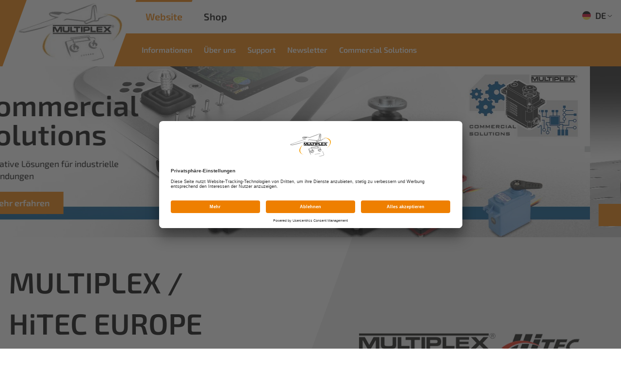

--- FILE ---
content_type: text/html; charset=utf-8
request_url: https://www.multiplex-rc.de/de/propeller-m-spinner-funwing-5-5x4-p2586/
body_size: 6362
content:


<!doctype html>
    <html lang="de">
        <!--
******************************
*  dynamic commerce 2021.12  *
*  www.dc.ag                 *
******************************
-->
        <meta charset="utf-8">
        <meta name="viewport" content="width=device-width,initial-scale=1.0, maximum-scale=1.0" />
        <meta name="robots" content="index,follow" /><link rel='canonical' href='https://www.multiplex-rc.de' /><title>1-02216 Propeller m. Spinner FunWing 5,5x4 | Multiplex | MULTIPLEX</title>
<meta name="Keywords" content="Multiplex,1-02216,Propeller m. Spinner FunWing 5,5x4" />
<meta name="Description" content="Multiplex: HiTEC-Tochter und europ&auml;isches Kompetenzzentrum f&uuml;r Servomotoren &ndash; mit Wurzeln im Modellsport." />
<link rel="alternate" hreflang="x-default" href="https://www.multiplex-rc.de/de/" />
<link rel="alternate" hreflang="de-DE" href="https://www.multiplex-rc.de/de/" />
<link rel="alternate" hreflang="en-GB" href="https://www.multiplex-rc.de/en/" />
<link rel="alternate" hreflang="fr-FR" href="https://www.multiplex-rc.de/fr/" />
        <link rel="preload" href="/layout/frontend/website/dist/fonts/exo2-regular.woff2" as="font" type="font/woff2" crossorigin>
        <link rel="preload" href="/layout/frontend/website/dist/fonts/exo2-600.woff2" as="font" type="font/woff2" crossorigin>
        <link rel="preload" href="/layout/frontend/website/dist/fonts/icons/icons.woff2" as="font" type="font/woff2" crossorigin>
        <link rel="preconnect" href="//app.usercentrics.eu">
        <link rel="preconnect" href="//api.usercentrics.eu">
        <link rel="preconnect" href="//privacy-proxy.usercentrics.eu">
        <link rel="preload" href="//app.usercentrics.eu/browser-ui/latest/loader.js" as="script">
        <link rel="preload" href="//privacy-proxy.usercentrics.eu/latest/uc-block.bundle.js" as="script">
        <script id="usercentrics-cmp" data-settings-id="FQeNUHINi" src="https://app.usercentrics.eu/browser-ui/latest/loader.js" async></script>
        <script type="application/javascript" src="https://privacy-proxy.usercentrics.eu/latest/uc-block.bundle.js"></script>
                <link rel="preload" href="/layout/frontend/website/dist/css/style.min.css" as="style" />
        <link rel="stylesheet" href="/layout/frontend/website/dist/css/style.min.css?time=1732797330" />
    <link rel="apple-touch-icon" sizes="180x180" href="/layout/frontend/website/dist/favicons/apple-touch-icon.png">
<link rel="icon" type="image/png" sizes="32x32" href="/layout/frontend/website/dist/favicons/favicon-32x32.png">
<link rel="icon" type="image/png" sizes="16x16" href="/layout/frontend/website/dist/favicons/favicon-16x16.png">
<link rel="mask-icon" href="/layout/frontend/website/dist/favicons/safari-pinned-tab.svg" color="#9bc243">
<link rel="shortcut icon" href="/layout/frontend/website/dist/favicons/favicon.ico">
<meta name="msapplication-TileColor" content="#ffffff">
<meta name="msapplication-TileImage" content="/layout/frontend/website/dist/favicons/mstile-144x144.png">
<meta name="msapplication-config" content="/layout/frontend/website/dist/favicons/browserconfig.xml">
<meta name="theme-color" content="#ffffff">    <link rel="preload" href="/layout/frontend/website/dist/js/script.js" as="script">
    <script src="/layout/frontend/website/dist/js/script.js?time=1732797330"></script>
<script src="//www.google.com/recaptcha/api.js" async defer></script>    </head>
        <body class="home" data-site_code="website" data-lang_code="de">
    <div id="primary_navigation_mobile">
<!--        <a class="close_button_navigation_mobile"></a>-->
        <div class="navigation_scrollbox">
            <div class="section navigation">
                
        <ul class="level_1">
        <li class="level_1 "><a   class='' href="/de/informationen/">Informationen</a>
          <ul class="level_2">
          <li class="level_2 "><a   class='' href="/de/informationen/kataloge-prospekte/">Kataloge / Prospekte</a></li>
          <li class="level_2 "><a   class='' href="/de/informationen/mpx-tv/">MPX-TV</a></li>
          </ul></li>
        <li class="level_1 "><a   class='' href="/de/ueber_uns/">Über uns</a>
          <ul class="level_2">
          <li class="level_2 "><a   class='' href="/de/ueber_uns/geschichte/">Unsere Geschichte</a></li>
          <li class="level_2 "><a   class='' href="/de/ueber_uns/chronologie/">Chronologie  Produkte</a></li>
          </ul></li>
        <li class="level_1 "><a   class='' href="/de/support/">Support</a>
          <ul class="level_2">
          <li class="level_2 "><a   class='' href="/de/support/technikforum/">Technikforum / FAQ</a></li>
          <li class="level_2 "><a   class='' href="/de/support/downloads/">Downloads</a></li>
          <li class="level_2 "><a   class='' href="/de/support/schnittstellenbeschreibung/">Schnittstellenbeschreibung</a></li>
          <li class="level_2 "><a   class='' href="/de/support/produktrueckrufe/">Produktrückrufe</a></li>
          <li class="level_2 "><a   class='' href="/de/support/service-adressen/">Service-Adressen</a></li>
          <li class="level_2 "><a   class='' href="/de/support/service-baetter-modelle/">Service-Blätter-Modelle</a></li>
          <li class="level_2 "><a   class='' href="/de/support/produktinfos/">Produktinfos</a></li>
          <li class="level_2 "><a   class='' href="/de/support/anleitungen/">Anleitungen</a></li>
          <li class="level_2 "><a   class='' href="/de/support/glossar/">Glossar</a></li>
          </ul></li>
        <li class="level_1 "><a   class='' href="/de/newsletter/">Newsletter</a></li>
        <li class="level_1 "><a   class='' href="/de/commercial_solutions/">Commercial Solutions</a></li>
        </ul>
            </div>
        </div>
        <div class="langeuageswitch__mobile">
            <div class="component header_language"><div class="language_switch">
            <div class="language_switch_button">
                <ul class="currentLanguage"> <li class="active"><a href="/"><img src="/userdata/images/basics/de.svg" alt="Deutsch" />DE</a></li> </ul>
                 <i class="icon icon-angle-down" aria-hidden="true"></i>
            </div>
        <div class="list_language_switch"><ul id="language_switch" > <li class="active"><a href="/"><img src="/userdata/images/basics/de.svg" alt="Deutsch" />DE</a></li>  <li><a href="/en/"><img src="/userdata/images/basics/en.svg" alt="Englisch" />EN</a></li>  <li><a href="/fr/"><img src="/userdata/images/basics/fr.svg" alt="Französisch" />FR</a></li> </ul></div></div></div>        </div>
    </div>
    <div id="overlay" class=""></div>
    <div id="container" class="">
        <header id="header">
            <div class="headerLeft">
                <div class="headerLogo">
                    <div id="header_logo"><div class="component header_logo">
<div class="textcontent noBackground" >
<img alt="" src="/userdata/images/logo/logo.png" style="width: 225px; height: 225px;" />
</div>
</div></div>
                </div>
            </div>
            <div class="headerRight">
                <div class="headerRight__top">
                    <div class="headerRight__top--siteswitch">
                        <a href="https://www.multiplex-rc.de/" class="siteSwitch website">Website</a>
                        <a href="https://shop.multiplex-rc.de/de/" class="siteSwitch shop">Shop</a>
                    </div>
                    <div class="headerRight__top--languageswitch">
                        <div class="component header_language"><div class="language_switch">
            <div class="language_switch_button">
                <ul class="currentLanguage"> <li class="active"><a href="/"><img src="/userdata/images/basics/de.svg" alt="Deutsch" />DE</a></li> </ul>
                 <i class="icon icon-angle-down" aria-hidden="true"></i>
            </div>
        <div class="list_language_switch"><ul id="language_switch" > <li class="active"><a href="/"><img src="/userdata/images/basics/de.svg" alt="Deutsch" />DE</a></li>  <li><a href="/en/"><img src="/userdata/images/basics/en.svg" alt="Englisch" />EN</a></li>  <li><a href="/fr/"><img src="/userdata/images/basics/fr.svg" alt="Französisch" />FR</a></li> </ul></div></div></div>                    </div>
                </div>
                <div class="headerRight__bottom">
                    <div class="headerRight__bottom--navigation">
                        <div id="primary_navigation" class="hidden-xs">
                            
        <ul class="level_1">
        <li class="level_1 "><a   class='' href="/de/informationen/">Informationen</a>
          <ul class="level_2">
          <li class="level_2 "><a   class='' href="/de/informationen/kataloge-prospekte/">Kataloge / Prospekte</a></li>
          <li class="level_2 "><a   class='' href="/de/informationen/mpx-tv/">MPX-TV</a></li>
          </ul></li>
        <li class="level_1 "><a   class='' href="/de/ueber_uns/">Über uns</a>
          <ul class="level_2">
          <li class="level_2 "><a   class='' href="/de/ueber_uns/geschichte/">Unsere Geschichte</a></li>
          <li class="level_2 "><a   class='' href="/de/ueber_uns/chronologie/">Chronologie  Produkte</a></li>
          </ul></li>
        <li class="level_1 "><a   class='' href="/de/support/">Support</a>
          <ul class="level_2">
          <li class="level_2 "><a   class='' href="/de/support/technikforum/">Technikforum / FAQ</a></li>
          <li class="level_2 "><a   class='' href="/de/support/downloads/">Downloads</a></li>
          <li class="level_2 "><a   class='' href="/de/support/schnittstellenbeschreibung/">Schnittstellenbeschreibung</a></li>
          <li class="level_2 "><a   class='' href="/de/support/produktrueckrufe/">Produktrückrufe</a></li>
          <li class="level_2 "><a   class='' href="/de/support/service-adressen/">Service-Adressen</a></li>
          <li class="level_2 "><a   class='' href="/de/support/service-baetter-modelle/">Service-Blätter-Modelle</a></li>
          <li class="level_2 "><a   class='' href="/de/support/produktinfos/">Produktinfos</a></li>
          <li class="level_2 "><a   class='' href="/de/support/anleitungen/">Anleitungen</a></li>
          <li class="level_2 "><a   class='' href="/de/support/glossar/">Glossar</a></li>
          </ul></li>
        <li class="level_1 "><a   class='' href="/de/newsletter/">Newsletter</a></li>
        <li class="level_1 "><a   class='' href="/de/commercial_solutions/">Commercial Solutions</a></li>
        </ul>
                        </div>
                    </div>
                    <div id="toggle_navigation" class="visible-xs">
                        <div class="navigation-bar"></div>
                        <div class="navigation-bar"></div>
                        <div class="navigation-bar"></div>
                    </div>
                </div>
            </div>
        </header>
                <div id="banner">
                    </div>
        <main id="content">
            <div id="slideshowSitepart4" class="slideshowSitepart owl-carousel"><a class='banner' href="https://www.multiplex-rc.de/de/commercial_solutions/">    <div class="boxImage">
        <img src="/userdata/slideshow/resize/144_ss-1920x530-commercial-solution-v3.jpg" width="1920px" height="530px" />
    </div>
            <div class="boxTextWrapper container box--left">
            <div class="boxText">
                                    <div class="boxText__headline">
                        <span style="color:black;">Commercial Solutions</span>                    </div>
                                                    <div class="boxText__text">
                        <span style="color:black;">Innovative L&ouml;sungen f&uuml;r industrielle<br />
Anwendungen</span>                    </div>
                                                    <div class="buttonPrimary boxText__button">Mehr erfahren</div>
                            </div>
        </div>
        </a><a class='banner' href="https://shop.multiplex-rc.de/de/cockpit-sx/">    <div class="boxImage">
        <img src="/userdata/slideshow/resize/202_ss-1920x530-cockpitsx-2025.jpg" width="1920px" height="530px" />
    </div>
            <div class="boxTextWrapper container box--left">
            <div class="boxText">
                                    <div class="boxText__headline">
                        <br />
<br />
<br />
&nbsp;                    </div>
                                                                    <div class="buttonPrimary boxText__button">Info</div>
                            </div>
        </div>
        </a></div>
    <script>
        $(document).ready(function(){
            $("#slideshowSitepart4.owl-carousel").owlCarousel(
                {
                    autoplay:true,
                    autoplayTimeout: 3000,
                    loop: true,
                    items: 1,
                    responsiveClass: true,
                    dots: true,
                    nav: false,
                    navText: ['<i class="icon icon-angle-left"></i>', '<i class="icon icon-angle-right"></i>']
                }
            );
        });
    </script>
    <div class="gp hasNoLink marginBottom--xlarge skewedTextbox__grey"><div class="gp hasNoLink gridGap--noGap row align-items-stretch"><div class="col-xs-12 col-sm-6">
<div class="textcontent noBackground" >
<h1>MULTIPLEX / HiTEC EUROPE</h1>
Mehr als 65 Jahre Kompetenz rund ums Fliegen und mehr als 50 Jahre Kompetenz rund um Servos machen uns zu einem unschlagbaren Partner, der sowohl im Modellsport als auch in der Industrie einen exzellenten Ruf genie&szlig;t.<br />
<br />
Wir freuen uns &uuml;ber Ihren Besuch und Ihr Interesse, und stehen Ihnen gerne mit Rat und Tat zur Seite.
</div>
</div>
<div class="col-xs-12 col-sm-6">
<div class="textcontent noBackground" >
<img alt="Hersteller und Markenlogos der Firma Multiplex" src="/userdata/images/multiplex-logo-zusammenstellung-nov.png" style="width: 1169px; height: 180px;" />
</div>
</div>
</div></div><div class="gp hasNoLink  container"><div class="gp hasNoLink gridGap--small marginBottom--xlarge row align-items-stretch"><div class="col-xs-12 col-sm-5">
<div class="textcontent noBackground" >
<a href="https://shop.multiplex-rc.de/de/servos/" target="_blank"><img alt="" src="/userdata/images/SS-ueber-Top-Aktuell-MPX-allgemein-HiTEC-EU.jpg" style="width: 720px; height: 278px;" /></a>
</div>
</div>
<div class="col-xs-12 textbox bg_gray col-sm-7">
<div class="textcontent noBackground" >
<h4>HiTEC Europe</h4>
MULTIPLEX ist seit 2002 eine Schwestergesellschaft von HiTEC RCD Korea und fungiert als gr&ouml;&szlig;ter HiTEC-Distributor in Europa. Mit &uuml;ber 50 Jahren Expertise bringt HiTEC die passenden Servomotoren / Aktuatoren und MULTIPLEX die passende Beratung dazu.<br />
Profitieren Sie von einem umfangreichen Produkt-Portfolio, das keine W&uuml;nsche offen l&auml;sst. Egal f&uuml;r welchen Anwendungszweck. Schauen Sie sich gerne in unserem Sortiment aus Analog- / Digital- / Linear- und Industrieservos um. Wir bieten Ihnen auch s&auml;mtliche Ersatzteile und das entsprechende Zubeh&ouml;r an.
</div>
</div>
</div><div class="gp hasNoLink gridGap--small marginBottom--xlarge row align-items-stretch"><div class="col-xs-12 col-sm-5">
<div class="textcontent noBackground" >
<a href="https://shop.multiplex-rc.de/de/servos/" target="_blank"><img alt="" src="/userdata/images/SS-Logo-CS.jpg" style="width: 720px; height: 278px;" /></a>
</div>
</div>
<div class="col-xs-12 textbox bg_gray col-sm-7">
<div class="textcontent noBackground" >
<h4>MULTIPLEX Commercial Solutions</h4>
Unser speziell auf industrielle Bed&uuml;rfnisse ausgelegter Gesch&auml;ftsbereich bietet unseren Kunden ein abgerundetes Komplettpaket f&uuml;r HiTEC Servomotoren / Aktuatoren :<br />
- fundierte technische Beratung bei der Produktauswahl<br />
- kundenspezifische Adaptionen von Standardprodukten<br />
- Servotestst&auml;nde f&uuml;r Einlauftests<br />
- technischer Support auch nach dem Kauf<br />
- ISO 9001 Zertifizierung<br />
- Hohe Qualit&auml;t &quot;made in Philippines&quot; bzw. &quot;made in South Korea&quot;&nbsp;<br />
Neben den Standard-Niedrigvolt-Servos mit PWM-Protokoll haben wir auch industrielle Servos mit PWM/TTL, CAN 2.0A/B, DroneCAN und RS485-Schnittstellen sowie Betriebsspannungen bis 32,0V im Angebot.<br />
Wir finden die passende und ma&szlig;geschneiderte L&ouml;sung f&uuml;r Sie. Geht nicht, gibt es bei uns nicht !<br />
<br />
Gemeinsam mit unserem Partner TM-IT bieten wir Ihnen mit der BEAST TX Fernsteuerung ein modulares System der Daten&uuml;bertragung und Steuerung an.<br />
<br />
Wir bieten dar&uuml;ber hinaus speziell f&uuml;r UAV-Entwickler und -Produzenten auch Komponenten aus unserem nicht frei verk&auml;uflichen Sortiment an. Fragen Sie uns gerne danach.
</div>
</div>
</div><div class="gp hasNoLink gridGap--small marginBottom--xlarge row align-items-stretch"><div class="col-xs-12 col-sm-5">
<div class="textcontent noBackground" >
<a href="https://shop.multiplex-rc.de" target="_blank"><img alt="" src="/userdata/images/SS-Logo-MPX.jpg" style="width: 720px; height: 278px;" /></a>
</div>
</div>
<div class="col-xs-12 textbox bg_gray col-sm-7">
<div class="textcontent noBackground" >
<h5><strong>MULTIPLEX</strong></h5>

<p>Ein fest etablierter Begriff in der Modellflugwelt, der Kindheitstr&auml;ume wahr werden l&auml;&szlig;t.<br />
Unsere Partikelschaummodelle aus <strong>ELAPOR&reg;</strong> stehen f&uuml;r h&ouml;chste Qualit&auml;t und Performance. Mit unserem seit Jahren bew&auml;hrten 2,4 GHz <strong>M-LINK</strong>-&Uuml;betragungssystem haben Sie stets die volle Kontrolle &uuml;ber ihr Modell. Unsere <strong>ROXXY </strong>Produktlinie rundet das Sortiment im Bereich der Antriebstechnik ab. Dar&uuml;ber hinaus haben wir ausgew&auml;hlte weitere n&uuml;tzliche Zubeh&ouml;r-Artikel im Sortiment.<br />
Wer Multiplex kauft, kauft Qualit&auml;t und Service ! Tausende zufriedene und langj&auml;hrige Kunden best&auml;tigen uns dies regelm&auml;&szlig;ig.&nbsp;</p>

</div>
</div>
</div><div class="marginBottom--small">
<div class="textcontent noBackground" >
<h2 style="text-align: center;">Top aktuell</h2>

<div style="text-align: center;">&nbsp;</div>

</div>
</div>
<div class="gp hasNoLink gridGap--small marginBottom--xlarge row align-items-stretch"><div class="col-xs-12 col-sm-5">
<div class="textcontent noBackground" >
<img alt="" src="/userdata/images/Inventur_info.png" style="width: 720px; height: 480px;" />
</div>
</div>
<div class="col-xs-12 textbox bg_gray col-sm-7">
<div class="textcontent noBackground" >
<p>Sehr geehrte Kunden und Kundinnen,</p>

<p><br />
unsere diesj&auml;hrige Inventur steht vor der T&uuml;r.<br />
Deshalb:<br />
&bull; bleibt vom <strong>18.11. bis 20.11.2025</strong> unser <strong>Ladengesch&auml;ft/Service-Center in Bretten</strong> geschlossen.<br />
&bull; erfolgt kein Versand vom <strong>18.11. bis 20.11.2025</strong> aus unserem <strong>Online-Shop</strong>.<br />
&bull; ist am <strong>09. und 10.12.2025</strong> keine <strong>Reparaturannahme </strong>in unserem <strong>Service-Center in Bretten</strong> m&ouml;glich.<br />
<br />
Danke f&uuml;r Ihr Verst&auml;ndnis!</p>

</div>
</div>
</div><div class="gp hasNoLink gridGap--small marginBottom--xlarge row align-items-stretch"><div class="col-xs-12 col-sm-5">
<div class="textcontent noBackground" >
<img alt="" src="/userdata/images/Logo_Gewinnspiel_Umfrage.jpg" style="width: 720px; height: 278px;" />
</div>
</div>
<div class="col-xs-12 textbox bg_gray col-sm-7">
<div class="textcontent noBackground" >
<h3><strong>Gewinnspiel 2025&nbsp;</strong></h3>

<p>Wir <strong>verlosen drei Flugmodelle FUNWING Kit+</strong> unter allen Teilnehmern unserer Kundenzufriedenheitsumfrage.<br />
<br />
Bitte f&uuml;llen Sie die Umfrage aus und senden Sie den ausgef&uuml;llten Fragebogen <strong>ausschlie&szlig;lich per E-Mail an serviceteam@multiplexrc.de</strong> &ndash; <strong>bis zum 14.11.2025</strong>.<br />
<br />
<a class="buttonPrimary" href="https://share.multiplex-rc.de/index.php/s/GMzfmX7ntZ3pZxQ" target="_blank">Zur Umfrage</a></p>

</div>
</div>
</div><div class="gp hasNoLink gridGap--small marginBottom--xlarge row align-items-stretch"><div class="col-xs-12 col-sm-5">
<div class="textcontent noBackground" >
<img alt="" src="/userdata/images/SS-aaaheilbronn-link-cs-Katalog.jpg" style="width: 1440px; height: 556px;" />
</div>
</div>
<div class="col-xs-12 textbox bg_gray col-sm-7">
<div class="textcontent noBackground" >
<h5>Commercial-Solutions-Katalog</h5>
&Uuml;ber unser Industriesortiment k&ouml;nnen Sie sich hier informieren:<br />
Alle Servos / Aktuatoren f&uuml;r industrielle Anwendungen finden Sie hier im aktuellen &quot;Commercial-Solutions-Katalog<br />
&nbsp;
<div><a class="buttonPrimary buttonPrimary--blue" href="https://www.multiplex-rc.de/userdata/files/MPX-Industriekatalog-2025--V08%20-DE.pdf" target="_blank">Download &quot;CS-Katalog&quot;&quot;</a></div>

</div>
</div>
</div><div class="gp hasNoLink gridGap--small marginBottom--xlarge row align-items-stretch"><div class="col-xs-12 col-sm-5">
<div class="textcontent noBackground" >
<img alt="" src="/userdata/images/SS-Adler-PACER-2025.jpg" style="width: 720px; height: 188px;" />
</div>
</div>
<div class="col-xs-12 textbox bg_gray col-sm-7">
<div class="textcontent noBackground" >
<h5>FMT- &quot;Adler 2025&quot;&nbsp; 1. Platz (Kategorie: Foamie) f&uuml;r die MULTIPLEX PACER</h5>

<div>Vielen Dank an die Leser der FMT! Wir freuen uns sehr &uuml;ber den &quot;Adler 2025&quot;!<br />
Danke! Euer MULTIPLEX-Team</div>
&nbsp;

<div><a class="buttonPrimary" href="https://shop.multiplex-rc.de/de/rr-pacer-p8220/" target="_blank">Zur RR PACER</a></div>

</div>
</div>
</div><div class="gp hasNoLink gridGap--small marginBottom--xlarge row align-items-stretch"><div class="col-xs-12 col-sm-5">
<div class="textcontent noBackground" >
<img alt="" src="/userdata/images/Startseite/SS-Prospekt-RC-Servos.jpg" style="width: 720px; height: 278px;" />
</div>
</div>
<div class="col-xs-12 textbox bg_gray col-sm-7">
<div class="textcontent noBackground" >
<h4>Prospekt &quot;HiTEC/MULTIPLEX-Servos&quot;</h4>

<h6>28 Seiten mit unserem aktuellen Servo-Programm. Jetzt downloaden!</h6>

<div><a class="buttonPrimary" href="http://www.multiplex-rc.de/userdata/files/MPX-Prospekt-Servos-2025-V11-Web-D.pdf" target="_blank">Download &quot;Servos 2025&quot;</a></div>

</div>
</div>
</div><div class="gp hasNoLink gridGap--small marginBottom--xlarge row align-items-stretch"><div class="col-xs-12 col-sm-5">
<div class="textcontent noBackground" >
<img alt="" src="/userdata/images/SS-Prospekt-Modelle.jpg" style="width: 720px; height: 278px;" />
</div>
</div>
<div class="col-xs-12 textbox bg_gray col-sm-7">
<div class="textcontent noBackground" >
<h4>Prospekt &quot;MULTIPLEX-Modelle&quot;</h4>

<h6>32 Seiten mit unserem aktuellen Modell-Programm. Jetzt downloaden!</h6>

<div><a class="buttonPrimary" href="http://www.multiplex-rc.de/userdata/files/MPX-Prospekt-Modelle-2025-V01-D-WEB.pdf" target="_blank">Download &quot;Modelle 2025&quot;</a></div>

</div>
</div>
</div><div class="gp hasNoLink gridGap--small marginBottom--xlarge row align-items-stretch"><div class="col-xs-12 col-sm-5">
<div class="textcontent noBackground" >
<img alt="" src="/userdata/images/SS-Prospekt-RC-Elektronik.jpg" style="width: 720px; height: 278px;" />
</div>
</div>
<div class="col-xs-12 textbox bg_gray col-sm-7">
<div class="textcontent noBackground" >
<h4>Prospekt &quot;MULTIPLEX-RC-Elektronik&quot;</h4>

<h6>Jetzt downloaden. Neuer DIN-A4-Prospekt mit den aktuellen M-LINK RC-Systemen wie zum Beispiel Cockpit SX und PowerBox ATOM. Des Weiteren finden Sie Empf&auml;nger, Kreisel-Systeme, Sensoren und Zubeh&ouml;r rund um die RC-Anlage!</h6>

<div><a class="buttonPrimary" href="http://www.multiplex-rc.de/userdata/files/MPX-Prospekt-RC-Elektronik-2024-V03-D-web.pdf" target="_blank">Download &quot;RC-Elektronik 2024&quot;</a></div>

</div>
</div>
</div></div><div class="gp hasNoLink marginBottom--xlarge container"><div class="gp hasNoLink marginBottom--xlarge newsletterBanner"><div class="gp hasNoLink  container container--small"><div class="gp hasNoLink  row align-items-center"><div class="col-xs-12 col-sm-8 col-md-9">
<div class="textcontent noBackground" >
<h3>Die TOP-NEUIGKEITEN aus dem Modellbau nie mehr verpassen!<br />
Hier geht es zur NEWSLETTER-Anmeldung f&uuml;r Privatkunden.</h3>

</div>
</div>
<div class="col-xs-12 col-sm-4 col-md-3">
<div class="textcontent noBackground" >
<div style="text-align: right;">
<a class="buttonSecondary" href="/de/newsletter/" ">Jetzt anmelden</a>
</div>
</div>
</div>
</div></div></div></div>        </main>
        <footer id="footer">
            <div class="container">
                <div class="row">
                    <div class="footerLogo col-xs-12 col-sm-12 col-md-3">
                        <div class="component footer_logo">
<div class="textcontent noBackground" >
<img alt="" src="/userdata/images/logo/logo.svg" style="width: 397px; height: 265px;" />
</div>
</div>                    </div>
                    <div class="footerContact col-xs-12 col-sm-4 col-md-3">
                        <div class="component footer_contact">
<div class="textcontent noBackground" >
MULTIPLEX Modellsport GmbH &amp; Co. KG<br />
Westliche Gewerbestr. 1<br />
75015 Bretten &bull; Deutschland<br />
<br />
&nbsp;
</div>
</div>                    </div>
                    <div id="footer_navigation" class="footerNavigation col-xs-12 col-sm-4 col-md-3">
                        
          <ul class="level_2">
          <li class="level_2 "><a   class='' href="/de/legal/kontakt/">Kontakt</a></li>
          <li class="level_2 "><a  rel='nofollow'  class='' href="/de/legal/agb_privat/">AGB (Privatkunden)</a></li>
          <li class="level_2 "><a  rel='nofollow'  class='' href="/de/legal/agb_gewerblich/">AGB (Gewerbekunden)</a></li>
          <li class="level_2 "><a  rel='nofollow'  class='' href="/de/legal/datenschutz/">Datenschutz</a></li>
          <li class="level_2 "><a  rel='nofollow'  class='' href="/de/legal/compliance-hitec/">Compliance-Hitec</a></li>
          <li class="level_2 "><a  rel='nofollow'  class='' href="/de/legal/impressum/">Impressum</a></li>
          </ul>
                    </div>
                    <div class="footerRight col-xs-12 col-sm-4 col-md-3">
                        <div class="footerSocial">
                            <div class="component footer_social">
<div class="textcontent noBackground" >
<a href="https://www.facebook.com/MultiplexModellsport/" target="_blank"><img alt="Verlinkung zu Facebook" src="/userdata/images/icons/facebook_2.svg" style="width: 47px; height: 47px;" /></a> <a href="https://www.instagram.com/MultiplexModellsport/" target="_blank"><img alt="Verlinkung zu Instagram" src="/userdata/images/icons/instagram_2.svg" style="width: 47px; height: 47px;" /></a> <a href="https://www.youtube.com/MultiplexModellsport/" target="_blank"><img alt="Verlinkung zu Youtube" src="/userdata/images/icons/youtube_2.svg" style="width: 47px; height: 47px;" /></a>
</div>
</div>                        </div>
                        <div class="footerCopyright">
                            <div class="component footer_copyright">
<div class="textcontent noBackground" >
&copy; Multiplex Modellsport GmbH &amp; Co.KG
</div>
</div>                        </div>
                    </div>
                </div>
            </div>
        </footer>
    </div>
    <div id="scrolltopbutton_wrapper">
        <div id="scrolltop_button"><i class="icon icon-angle-up" aria-hidden="true"></i></div>
    </div>
    <div class="modal fade form-label-left" id="lightbox_login" tabindex="-1" role="dialog" aria-labelledby="myModalLabel">
        <div class="modal-dialog" role="document">
            <div class="modal-content">
                <div class="modal-header">
                    <button type="button" class="close" data-dismiss="modal" aria-label="Close"><i class="icon icon-close"></i></button>
                </div>
                <div class="modal-body">
                                    </div>
            </div>
        </div>
    </div>
    <div class="modal fade form-label-left" id="lightbox_register" tabindex="-1" role="dialog" aria-labelledby="myModalLabel">
        <div class="modal-dialog modal-lg" role="document">
            <div class="modal-content">
                <div class="modal-header">
                    <button type="button" class="close" data-dismiss="modal" aria-label="Close"><i class="icon icon-close"></i></button>
                </div>
                <div class="modal-body">
                                    </div>
            </div>
        </div>
    </div>
    <div class="modal fade form-label-left" id="lightbox_password" tabindex="-1" role="dialog" aria-labelledby="myModalLabel">
        <div class="modal-dialog" role="document">
            <div class="modal-content">
                <div class="modal-header">
                    <button type="button" class="close" data-dismiss="modal" aria-label="Close"><i class="icon icon-close"></i></button>
                </div>
                <div class="modal-body">
                                                        </div>
            </div>
        </div>
    </div>
        </body>
        </html>



--- FILE ---
content_type: text/css
request_url: https://www.multiplex-rc.de/layout/frontend/website/dist/css/style.min.css
body_size: 41898
content:
html{font-family:sans-serif;line-height:1.15;-ms-text-size-adjust:100%;-webkit-text-size-adjust:100%}body{margin:0}article,aside,details,figcaption,figure,footer,header,main,menu,nav,section,summary{display:block}audio,canvas,progress,video{display:inline-block}audio:not([controls]){display:none;height:0}progress{vertical-align:baseline}[hidden],template{display:none}a{background-color:transparent;-webkit-text-decoration-skip:objects}a:active,a:hover{outline-width:0}abbr[title]{border-bottom:none;text-decoration:underline;text-decoration:underline dotted}b,strong{font-weight:inherit}b,strong{font-weight:bolder}dfn{font-style:italic}h1{font-size:2em;margin:.67em 0}mark{background-color:#ff0;color:#000}small{font-size:80%}sub,sup{font-size:75%;line-height:0;position:relative;vertical-align:baseline}sub{bottom:-.25em}sup{top:-.5em}img{border-style:none}svg:not(:root){overflow:hidden}code,kbd,pre,samp{font-family:monospace,monospace;font-size:1em}figure{margin:1em 40px}hr{box-sizing:content-box;height:0;overflow:visible}button,input,optgroup,select,textarea{font:inherit;margin:0}optgroup{font-weight:700}button,input{overflow:visible}button,select{text-transform:none}[type=reset],[type=submit],button,html [type=button]{-webkit-appearance:button}[type=button]::-moz-focus-inner,[type=reset]::-moz-focus-inner,[type=submit]::-moz-focus-inner,button::-moz-focus-inner{border-style:none;padding:0}[type=button]:-moz-focusring,[type=reset]:-moz-focusring,[type=submit]:-moz-focusring,button:-moz-focusring{outline:1px dotted ButtonText}fieldset{border:1px solid silver;margin:0 2px;padding:.35em .625em .75em}legend{box-sizing:border-box;color:inherit;display:table;max-width:100%;padding:0;white-space:normal}textarea{overflow:auto}[type=checkbox],[type=radio]{box-sizing:border-box;padding:0}[type=number]::-webkit-inner-spin-button,[type=number]::-webkit-outer-spin-button{height:auto}[type=search]{-webkit-appearance:textfield;outline-offset:-2px}[type=search]::-webkit-search-cancel-button,[type=search]::-webkit-search-decoration{-webkit-appearance:none}::-webkit-input-placeholder{color:inherit;opacity:.54}::-webkit-file-upload-button{-webkit-appearance:button;font:inherit}.ekko-lightbox{display:flex!important;align-items:center;justify-content:center;padding-right:0!important}.ekko-lightbox-container{position:relative}.ekko-lightbox-container>div.ekko-lightbox-item{position:absolute;top:0;left:0;bottom:0;right:0;width:100%}.ekko-lightbox iframe{width:100%;height:100%}.ekko-lightbox-nav-overlay{z-index:1;position:absolute;top:0;left:0;width:100%;height:100%;display:flex}.ekko-lightbox-nav-overlay a{flex:1;display:flex;align-items:center;opacity:0;transition:opacity .5s;color:#fff;font-size:30px;z-index:1}.ekko-lightbox-nav-overlay a>*{flex-grow:1}.ekko-lightbox-nav-overlay a>:focus{outline:0}.ekko-lightbox-nav-overlay a span{padding:0 30px}.ekko-lightbox-nav-overlay a:last-child span{text-align:right}.ekko-lightbox-nav-overlay a:hover{text-decoration:none}.ekko-lightbox-nav-overlay a:focus{outline:0}.ekko-lightbox-nav-overlay a.disabled{cursor:default;visibility:hidden}.ekko-lightbox a:hover{opacity:1;text-decoration:none}.ekko-lightbox .modal-dialog{display:none}.ekko-lightbox .modal-footer{text-align:left}.ekko-lightbox-loader{position:absolute;top:0;left:0;bottom:0;right:0;width:100%;display:flex;flex-direction:column;justify-content:center;align-items:center}.ekko-lightbox-loader>div{width:40px;height:40px;position:relative;text-align:center}.ekko-lightbox-loader>div>div{width:100%;height:100%;border-radius:50%;background-color:#fff;opacity:.6;position:absolute;top:0;left:0;-webkit-animation:a 2s infinite ease-in-out;animation:a 2s infinite ease-in-out}.ekko-lightbox-loader>div>div:last-child{-webkit-animation-delay:-1s;animation-delay:-1s}.modal-dialog .ekko-lightbox-loader>div>div{background-color:#333}@-webkit-keyframes a{0%,to{transform:scale(0);-webkit-transform:scale(0)}50%{transform:scale(1);-webkit-transform:scale(1)}}@keyframes a{0%,to{transform:scale(0);-webkit-transform:scale(0)}50%{transform:scale(1);-webkit-transform:scale(1)}}.datepicker{padding:4px;border-radius:4px;direction:ltr}.datepicker-inline{width:220px}.datepicker.datepicker-rtl{direction:rtl}.datepicker.datepicker-rtl table tr td span{float:right}.datepicker-dropdown{top:0;left:0}.datepicker-dropdown:before{content:'';display:inline-block;border-left:7px solid transparent;border-right:7px solid transparent;border-bottom:7px solid #999;border-top:0;border-bottom-color:rgba(0,0,0,.2);position:absolute}.datepicker-dropdown:after{content:'';display:inline-block;border-left:6px solid transparent;border-right:6px solid transparent;border-bottom:6px solid #fff;border-top:0;position:absolute}.datepicker-dropdown.datepicker-orient-left:before{left:6px}.datepicker-dropdown.datepicker-orient-left:after{left:7px}.datepicker-dropdown.datepicker-orient-right:before{right:6px}.datepicker-dropdown.datepicker-orient-right:after{right:7px}.datepicker-dropdown.datepicker-orient-bottom:before{top:-7px}.datepicker-dropdown.datepicker-orient-bottom:after{top:-6px}.datepicker-dropdown.datepicker-orient-top:before{bottom:-7px;border-bottom:0;border-top:7px solid #999}.datepicker-dropdown.datepicker-orient-top:after{bottom:-6px;border-bottom:0;border-top:6px solid #fff}.datepicker table{margin:0;-webkit-touch-callout:none;-moz-user-select:none;-ms-user-select:none;user-select:none}.datepicker td,.datepicker th{text-align:center;width:20px;height:20px;border-radius:4px;border:none}.table-striped .datepicker table tr td,.table-striped .datepicker table tr th{background-color:transparent}.datepicker table tr td.day.focused,.datepicker table tr td.day:hover{background:#eee;cursor:pointer}.datepicker table tr td.new,.datepicker table tr td.old{color:#999}.datepicker table tr td.disabled,.datepicker table tr td.disabled:hover{background:0 0;color:#999;cursor:default}.datepicker table tr td.highlighted{background:#d9edf7;border-radius:0}.datepicker table tr td.today,.datepicker table tr td.today.disabled,.datepicker table tr td.today.disabled:hover,.datepicker table tr td.today:hover{background-color:#fde19a;background-image:linear-gradient(to bottom,#fdd49a,#fdf59a);background-repeat:repeat-x;border-color:#fdf59a #fdf59a #fbed50;border-color:rgba(0,0,0,.1) rgba(0,0,0,.1) rgba(0,0,0,.25);color:#000}.datepicker table tr td.today.active,.datepicker table tr td.today.disabled,.datepicker table tr td.today.disabled.active,.datepicker table tr td.today.disabled.disabled,.datepicker table tr td.today.disabled:active,.datepicker table tr td.today.disabled:hover,.datepicker table tr td.today.disabled:hover.active,.datepicker table tr td.today.disabled:hover.disabled,.datepicker table tr td.today.disabled:hover:active,.datepicker table tr td.today.disabled:hover:hover,.datepicker table tr td.today.disabled:hover[disabled],.datepicker table tr td.today.disabled[disabled],.datepicker table tr td.today:active,.datepicker table tr td.today:hover,.datepicker table tr td.today:hover.active,.datepicker table tr td.today:hover.disabled,.datepicker table tr td.today:hover:active,.datepicker table tr td.today:hover:hover,.datepicker table tr td.today:hover[disabled],.datepicker table tr td.today[disabled]{background-color:#fdf59a}.datepicker table tr td.today:hover:hover{color:#000}.datepicker table tr td.today.active:hover{color:#fff}.datepicker table tr td.range,.datepicker table tr td.range.disabled,.datepicker table tr td.range.disabled:hover,.datepicker table tr td.range:hover{background:#eee;border-radius:0}.datepicker table tr td.range.today,.datepicker table tr td.range.today.disabled,.datepicker table tr td.range.today.disabled:hover,.datepicker table tr td.range.today:hover{background-color:#f3d17a;background-image:linear-gradient(to bottom,#f3c17a,#f3e97a);background-repeat:repeat-x;border-color:#f3e97a #f3e97a #edde34;border-color:rgba(0,0,0,.1) rgba(0,0,0,.1) rgba(0,0,0,.25);border-radius:0}.datepicker table tr td.range.today.active,.datepicker table tr td.range.today.disabled,.datepicker table tr td.range.today.disabled.active,.datepicker table tr td.range.today.disabled.disabled,.datepicker table tr td.range.today.disabled:active,.datepicker table tr td.range.today.disabled:hover,.datepicker table tr td.range.today.disabled:hover.active,.datepicker table tr td.range.today.disabled:hover.disabled,.datepicker table tr td.range.today.disabled:hover:active,.datepicker table tr td.range.today.disabled:hover:hover,.datepicker table tr td.range.today.disabled:hover[disabled],.datepicker table tr td.range.today.disabled[disabled],.datepicker table tr td.range.today:active,.datepicker table tr td.range.today:hover,.datepicker table tr td.range.today:hover.active,.datepicker table tr td.range.today:hover.disabled,.datepicker table tr td.range.today:hover:active,.datepicker table tr td.range.today:hover:hover,.datepicker table tr td.range.today:hover[disabled],.datepicker table tr td.range.today[disabled]{background-color:#f3e97a}.datepicker table tr td.selected,.datepicker table tr td.selected.disabled,.datepicker table tr td.selected.disabled:hover,.datepicker table tr td.selected:hover{background-color:#9e9e9e;background-image:linear-gradient(to bottom,#b3b3b3,grey);background-repeat:repeat-x;border-color:grey grey #595959;border-color:rgba(0,0,0,.1) rgba(0,0,0,.1) rgba(0,0,0,.25);color:#fff;text-shadow:0 -1px 0 rgba(0,0,0,.25)}.datepicker table tr td.selected.active,.datepicker table tr td.selected.disabled,.datepicker table tr td.selected.disabled.active,.datepicker table tr td.selected.disabled.disabled,.datepicker table tr td.selected.disabled:active,.datepicker table tr td.selected.disabled:hover,.datepicker table tr td.selected.disabled:hover.active,.datepicker table tr td.selected.disabled:hover.disabled,.datepicker table tr td.selected.disabled:hover:active,.datepicker table tr td.selected.disabled:hover:hover,.datepicker table tr td.selected.disabled:hover[disabled],.datepicker table tr td.selected.disabled[disabled],.datepicker table tr td.selected:active,.datepicker table tr td.selected:hover,.datepicker table tr td.selected:hover.active,.datepicker table tr td.selected:hover.disabled,.datepicker table tr td.selected:hover:active,.datepicker table tr td.selected:hover:hover,.datepicker table tr td.selected:hover[disabled],.datepicker table tr td.selected[disabled]{background-color:grey}.datepicker table tr td.active,.datepicker table tr td.active.disabled,.datepicker table tr td.active.disabled:hover,.datepicker table tr td.active:hover{background-color:#006dcc;background-image:linear-gradient(to bottom,#08c,#04c);background-repeat:repeat-x;border-color:#04c #04c #002a80;border-color:rgba(0,0,0,.1) rgba(0,0,0,.1) rgba(0,0,0,.25);color:#fff;text-shadow:0 -1px 0 rgba(0,0,0,.25)}.datepicker table tr td.active.active,.datepicker table tr td.active.disabled,.datepicker table tr td.active.disabled.active,.datepicker table tr td.active.disabled.disabled,.datepicker table tr td.active.disabled:active,.datepicker table tr td.active.disabled:hover,.datepicker table tr td.active.disabled:hover.active,.datepicker table tr td.active.disabled:hover.disabled,.datepicker table tr td.active.disabled:hover:active,.datepicker table tr td.active.disabled:hover:hover,.datepicker table tr td.active.disabled:hover[disabled],.datepicker table tr td.active.disabled[disabled],.datepicker table tr td.active:active,.datepicker table tr td.active:hover,.datepicker table tr td.active:hover.active,.datepicker table tr td.active:hover.disabled,.datepicker table tr td.active:hover:active,.datepicker table tr td.active:hover:hover,.datepicker table tr td.active:hover[disabled],.datepicker table tr td.active[disabled]{background-color:#04c}.datepicker table tr td span{display:block;width:23%;height:54px;line-height:54px;float:left;margin:1%;cursor:pointer;border-radius:4px}.datepicker table tr td span.focused,.datepicker table tr td span:hover{background:#eee}.datepicker table tr td span.disabled,.datepicker table tr td span.disabled:hover{background:0 0;color:#999;cursor:default}.datepicker table tr td span.active,.datepicker table tr td span.active.disabled,.datepicker table tr td span.active.disabled:hover,.datepicker table tr td span.active:hover{background-color:#006dcc;background-image:linear-gradient(to bottom,#08c,#04c);background-repeat:repeat-x;border-color:#04c #04c #002a80;border-color:rgba(0,0,0,.1) rgba(0,0,0,.1) rgba(0,0,0,.25);color:#fff;text-shadow:0 -1px 0 rgba(0,0,0,.25)}.datepicker table tr td span.active.active,.datepicker table tr td span.active.disabled,.datepicker table tr td span.active.disabled.active,.datepicker table tr td span.active.disabled.disabled,.datepicker table tr td span.active.disabled:active,.datepicker table tr td span.active.disabled:hover,.datepicker table tr td span.active.disabled:hover.active,.datepicker table tr td span.active.disabled:hover.disabled,.datepicker table tr td span.active.disabled:hover:active,.datepicker table tr td span.active.disabled:hover:hover,.datepicker table tr td span.active.disabled:hover[disabled],.datepicker table tr td span.active.disabled[disabled],.datepicker table tr td span.active:active,.datepicker table tr td span.active:hover,.datepicker table tr td span.active:hover.active,.datepicker table tr td span.active:hover.disabled,.datepicker table tr td span.active:hover:active,.datepicker table tr td span.active:hover:hover,.datepicker table tr td span.active:hover[disabled],.datepicker table tr td span.active[disabled]{background-color:#04c}.datepicker table tr td span.new,.datepicker table tr td span.old{color:#999}.datepicker .datepicker-switch{width:145px}.datepicker .datepicker-switch,.datepicker .next,.datepicker .prev,.datepicker tfoot tr th{cursor:pointer}.datepicker .datepicker-switch:hover,.datepicker .next:hover,.datepicker .prev:hover,.datepicker tfoot tr th:hover{background:#eee}.datepicker .cw{font-size:10px;width:12px;padding:0 2px 0 5px;vertical-align:middle}.input-append.date .add-on,.input-prepend.date .add-on{cursor:pointer}.input-append.date .add-on i,.input-prepend.date .add-on i{margin-top:3px}.input-daterange input{text-align:center}.input-daterange input:first-child{border-radius:3px 0 0 3px}.input-daterange input:last-child{border-radius:0 3px 3px 0}.input-daterange .add-on{display:inline-block;width:auto;min-width:16px;height:18px;padding:4px 5px;font-weight:400;line-height:18px;text-align:center;text-shadow:0 1px 0 #fff;vertical-align:middle;background-color:#eee;border:1px solid #ccc;margin-left:-5px;margin-right:-5px}.pass-graybar{height:3px;background-color:#ccc;width:100%;position:relative}.pass-colorbar{height:3px;background-image:url(passwordstrength.jpg);position:absolute;top:0;left:0}.pass-percent,.pass-text{font-size:1em}.pass-percent{margin-right:5px}.owl-carousel,.owl-carousel .owl-item{-webkit-tap-highlight-color:transparent;position:relative}.owl-carousel{display:none;width:100%;z-index:1}.owl-carousel .owl-stage{position:relative;touch-action:manipulation;-moz-backface-visibility:hidden}.owl-carousel .owl-stage:after{content:".";display:block;clear:both;visibility:hidden;line-height:0;height:0}.owl-carousel .owl-stage-outer{position:relative;overflow:hidden;-webkit-transform:translate3d(0,0,0)}.owl-carousel .owl-item,.owl-carousel .owl-wrapper{-webkit-backface-visibility:hidden;-moz-backface-visibility:hidden;-ms-backface-visibility:hidden;-webkit-transform:translate3d(0,0,0);-moz-transform:translate3d(0,0,0);-ms-transform:translate3d(0,0,0)}.owl-carousel .owl-item{min-height:1px;float:left;-webkit-backface-visibility:hidden;-webkit-touch-callout:none}.owl-carousel .owl-item img{display:block;width:100%}.owl-carousel .owl-dots.disabled,.owl-carousel .owl-nav.disabled{display:none}.no-js .owl-carousel,.owl-carousel.owl-loaded{display:block}.owl-carousel .owl-dot,.owl-carousel .owl-nav .owl-next,.owl-carousel .owl-nav .owl-prev{cursor:pointer;-moz-user-select:none;-ms-user-select:none;user-select:none}.owl-carousel .owl-nav button.owl-next,.owl-carousel .owl-nav button.owl-prev,.owl-carousel button.owl-dot{background:0 0;color:inherit;border:none;padding:0!important;font:inherit}.owl-carousel.owl-loading{opacity:0;display:block}.owl-carousel.owl-hidden{opacity:0}.owl-carousel.owl-refresh .owl-item{visibility:hidden}.owl-carousel.owl-drag .owl-item{touch-action:pan-y;-moz-user-select:none;-ms-user-select:none;user-select:none}.owl-carousel.owl-grab{cursor:move;cursor:-webkit-grab;cursor:grab}.owl-carousel.owl-rtl{direction:rtl}.owl-carousel.owl-rtl .owl-item{float:right}.owl-carousel .animated{-webkit-animation-duration:1s;animation-duration:1s;-webkit-animation-fill-mode:both;animation-fill-mode:both}.owl-carousel .owl-animated-in{z-index:0}.owl-carousel .owl-animated-out{z-index:1}.owl-carousel .fadeOut{-webkit-animation-name:fadeOut;animation-name:fadeOut}@-webkit-keyframes fadeOut{0%{opacity:1}100%{opacity:0}}@keyframes fadeOut{0%{opacity:1}100%{opacity:0}}.owl-height{transition:height .5s ease-in-out}.owl-carousel .owl-item .owl-lazy{opacity:0;transition:opacity .4s ease}.owl-carousel .owl-item .owl-lazy:not([src]),.owl-carousel .owl-item .owl-lazy[src^=""]{max-height:0}.owl-carousel .owl-item img.owl-lazy{transform-style:preserve-3d}.owl-carousel .owl-video-wrapper{position:relative;height:100%;background:#000}.owl-carousel .owl-video-play-icon{position:absolute;height:80px;width:80px;left:50%;top:50%;margin-left:-40px;margin-top:-40px;background:url(owl.video.play.png) no-repeat;cursor:pointer;z-index:1;-webkit-backface-visibility:hidden;transition:transform .1s ease}.owl-carousel .owl-video-play-icon:hover{transform:scale(1.3,1.3)}.owl-carousel .owl-video-playing .owl-video-play-icon,.owl-carousel .owl-video-playing .owl-video-tn{display:none}.owl-carousel .owl-video-tn{opacity:0;height:100%;background-position:center center;background-repeat:no-repeat;background-size:contain;transition:opacity .4s ease}.owl-carousel .owl-video-frame{position:relative;z-index:1;height:100%;width:100%}.owl-theme .owl-dots,.owl-theme .owl-nav{text-align:center;-webkit-tap-highlight-color:transparent}.owl-theme .owl-nav{margin-top:10px}.owl-theme .owl-nav [class*=owl-]{color:#fff;font-size:14px;margin:5px;padding:4px 7px;background:#d6d6d6;display:inline-block;cursor:pointer;border-radius:3px}.owl-theme .owl-nav [class*=owl-]:hover{background:#869791;color:#fff;text-decoration:none}.owl-theme .owl-nav .disabled{opacity:.5;cursor:default}.owl-theme .owl-nav.disabled+.owl-dots{margin-top:10px}.owl-theme .owl-dots .owl-dot{display:inline-block;zoom:1}.owl-theme .owl-dots .owl-dot span{width:10px;height:10px;margin:5px 7px;background:#d6d6d6;display:block;-webkit-backface-visibility:visible;transition:opacity .2s ease;border-radius:30px}.owl-theme .owl-dots .owl-dot.active span,.owl-theme .owl-dots .owl-dot:hover span{background:#869791}html{font-family:sans-serif;-ms-text-size-adjust:100%;-webkit-text-size-adjust:100%}body{margin:0}article,aside,details,figcaption,figure,footer,header,hgroup,main,menu,nav,section,summary{display:block}audio,canvas,progress,video{display:inline-block;vertical-align:baseline}audio:not([controls]){display:none;height:0}[hidden],template{display:none}a{background-color:transparent}a:active,a:hover{outline:0}abbr[title]{border-bottom:1px dotted}b,strong{font-weight:700}dfn{font-style:italic}h1{font-size:2em;margin:.67em 0}mark{background:#ff0;color:#000}small{font-size:80%}sub,sup{font-size:75%;line-height:0;position:relative;vertical-align:baseline}sup{top:-.5em}sub{bottom:-.25em}img{border:0}svg:not(:root){overflow:hidden}figure{margin:1em 40px}hr{box-sizing:content-box;height:0}pre{overflow:auto}code,kbd,pre,samp{font-family:monospace,monospace;font-size:1em}button,input,optgroup,select,textarea{color:inherit;font:inherit;margin:0}button{overflow:visible}button,select{text-transform:none}button,html input[type=button],input[type=reset],input[type=submit]{-webkit-appearance:button;cursor:pointer}button[disabled],html input[disabled]{cursor:default}button::-moz-focus-inner,input::-moz-focus-inner{border:0;padding:0}input{line-height:normal}input[type=checkbox],input[type=radio]{box-sizing:border-box;padding:0}input[type=number]::-webkit-inner-spin-button,input[type=number]::-webkit-outer-spin-button{height:auto}input[type=search]{-webkit-appearance:textfield;box-sizing:content-box}input[type=search]::-webkit-search-cancel-button,input[type=search]::-webkit-search-decoration{-webkit-appearance:none}fieldset{border:1px solid silver;margin:0 2px;padding:.35em .625em .75em}legend{border:0;padding:0}textarea{overflow:auto}optgroup{font-weight:700}table{border-collapse:collapse;border-spacing:0}td,th{padding:0}@media print{*,:after,:before{background:0 0!important;color:#000!important;box-shadow:none!important;text-shadow:none!important}a,a:visited{text-decoration:underline}a[href]:after{content:" (" attr(href) ")"}abbr[title]:after{content:" (" attr(title) ")"}a[href^="#"]:after,a[href^="javascript:"]:after{content:""}blockquote,pre{border:1px solid #999;page-break-inside:avoid}thead{display:table-header-group}img,tr{page-break-inside:avoid}img{max-width:100%!important}h2,h3,p{orphans:3;widows:3}h2,h3{page-break-after:avoid}.navbar{display:none}.btn>.caret,.dropup>.btn>.caret{border-top-color:#000!important}.label{border:1px solid #000}.table{border-collapse:collapse!important}.table td,.table th{background-color:#fff!important}.table-bordered td,.table-bordered th{border:1px solid #ddd!important}}*{box-sizing:border-box}:after,:before{box-sizing:border-box}html{font-size:10px;-webkit-tap-highlight-color:transparent}body{font-family:"Helvetica Neue",Helvetica,Arial,sans-serif;font-size:14px;line-height:1.42857143;color:#333;background-color:#fff}button,input,select,textarea{font-family:inherit;font-size:inherit;line-height:inherit}a{color:#337ab7;text-decoration:none}a:focus,a:hover{color:#23527c;text-decoration:underline}a:focus{outline:5px auto -webkit-focus-ring-color;outline-offset:-2px}figure{margin:0}img{vertical-align:middle}.img-responsive{display:block;max-width:100%;height:auto}.img-rounded{border-radius:6px}.img-thumbnail{padding:4px;line-height:1.42857143;background-color:#fff;border:1px solid #ddd;border-radius:4px;transition:all .2s ease-in-out;display:inline-block;max-width:100%;height:auto}.img-circle{border-radius:50%}hr{margin-top:20px;margin-bottom:20px;border:0;border-top:1px solid #eee}.sr-only{position:absolute;width:1px;height:1px;margin:-1px;padding:0;overflow:hidden;clip:rect(0,0,0,0);border:0}.sr-only-focusable:active,.sr-only-focusable:focus{position:static;width:auto;height:auto;margin:0;overflow:visible;clip:auto}[role=button]{cursor:pointer}.h1,.h2,.h3,.h4,.h5,.h6,h1,h2,h3,h4,h5,h6{font-family:inherit;font-weight:500;line-height:1.1;color:inherit}.h1 .small,.h1 small,.h2 .small,.h2 small,.h3 .small,.h3 small,.h4 .small,.h4 small,.h5 .small,.h5 small,.h6 .small,.h6 small,h1 .small,h1 small,h2 .small,h2 small,h3 .small,h3 small,h4 .small,h4 small,h5 .small,h5 small,h6 .small,h6 small{font-weight:400;line-height:1;color:#777}.h1,.h2,.h3,h1,h2,h3{margin-top:20px;margin-bottom:10px}.h1 .small,.h1 small,.h2 .small,.h2 small,.h3 .small,.h3 small,h1 .small,h1 small,h2 .small,h2 small,h3 .small,h3 small{font-size:65%}.h4,.h5,.h6,h4,h5,h6{margin-top:10px;margin-bottom:10px}.h4 .small,.h4 small,.h5 .small,.h5 small,.h6 .small,.h6 small,h4 .small,h4 small,h5 .small,h5 small,h6 .small,h6 small{font-size:75%}.h1,h1{font-size:36px}.h2,h2{font-size:30px}.h3,h3{font-size:24px}.h4,h4{font-size:18px}.h5,h5{font-size:14px}.h6,h6{font-size:12px}p{margin:0 0 10px}.lead{margin-bottom:20px;font-size:16px;font-weight:300;line-height:1.4}@media (min-width:768px){.lead{font-size:21px}}.small,small{font-size:85%}.mark,mark{background-color:#fcf8e3;padding:.2em}.text-left{text-align:left}.text-right{text-align:right}.text-center{text-align:center}.text-justify{text-align:justify}.text-nowrap{white-space:nowrap}.text-lowercase{text-transform:lowercase}.text-uppercase{text-transform:uppercase}.text-capitalize{text-transform:capitalize}.text-muted{color:#777}.text-primary{color:#337ab7}a.text-primary:focus,a.text-primary:hover{color:#286090}.text-success{color:#3c763d}a.text-success:focus,a.text-success:hover{color:#2b542c}.text-info{color:#31708f}a.text-info:focus,a.text-info:hover{color:#245269}.text-warning{color:#8a6d3b}a.text-warning:focus,a.text-warning:hover{color:#66512c}.text-danger{color:#a94442}a.text-danger:focus,a.text-danger:hover{color:#843534}.bg-primary{color:#fff;background-color:#337ab7}a.bg-primary:focus,a.bg-primary:hover{background-color:#286090}.bg-success{background-color:#dff0d8}a.bg-success:focus,a.bg-success:hover{background-color:#c1e2b3}.bg-info{background-color:#d9edf7}a.bg-info:focus,a.bg-info:hover{background-color:#afd9ee}.bg-warning{background-color:#fcf8e3}a.bg-warning:focus,a.bg-warning:hover{background-color:#f7ecb5}.bg-danger{background-color:#f2dede}a.bg-danger:focus,a.bg-danger:hover{background-color:#e4b9b9}.page-header{padding-bottom:9px;margin:40px 0 20px;border-bottom:1px solid #eee}ol,ul{margin-top:0;margin-bottom:10px}ol ol,ol ul,ul ol,ul ul{margin-bottom:0}.list-unstyled{padding-left:0;list-style:none}.list-inline{padding-left:0;list-style:none;margin-left:-5px}.list-inline>li{display:inline-block;padding-left:5px;padding-right:5px}dl{margin-top:0;margin-bottom:20px}dd,dt{line-height:1.42857143}dt{font-weight:700}dd{margin-left:0}@media (min-width:768px){.dl-horizontal dt{float:left;width:160px;clear:left;text-align:right;overflow:hidden;text-overflow:ellipsis;white-space:nowrap}.dl-horizontal dd{margin-left:180px}}abbr[data-original-title],abbr[title]{cursor:help;border-bottom:1px dotted #777}.initialism{font-size:90%;text-transform:uppercase}blockquote{padding:10px 20px;margin:0 0 20px;font-size:17.5px;border-left:5px solid #eee}blockquote ol:last-child,blockquote p:last-child,blockquote ul:last-child{margin-bottom:0}blockquote .small,blockquote footer,blockquote small{display:block;font-size:80%;line-height:1.42857143;color:#777}blockquote .small:before,blockquote footer:before,blockquote small:before{content:'\2014 \00A0'}.blockquote-reverse,blockquote.pull-right{padding-right:15px;padding-left:0;border-right:5px solid #eee;border-left:0;text-align:right}.blockquote-reverse .small:before,.blockquote-reverse footer:before,.blockquote-reverse small:before,blockquote.pull-right .small:before,blockquote.pull-right footer:before,blockquote.pull-right small:before{content:''}.blockquote-reverse .small:after,.blockquote-reverse footer:after,.blockquote-reverse small:after,blockquote.pull-right .small:after,blockquote.pull-right footer:after,blockquote.pull-right small:after{content:'\00A0 \2014'}address{margin-bottom:20px;font-style:normal;line-height:1.42857143}code,kbd,pre,samp{font-family:Menlo,Monaco,Consolas,"Courier New",monospace}code{padding:2px 4px;font-size:90%;color:#c7254e;background-color:#f9f2f4;border-radius:4px}kbd{padding:2px 4px;font-size:90%;color:#fff;background-color:#333;border-radius:3px;box-shadow:inset 0 -1px 0 rgba(0,0,0,.25)}kbd kbd{padding:0;font-size:100%;font-weight:700;box-shadow:none}pre{display:block;padding:9.5px;margin:0 0 10px;font-size:13px;line-height:1.42857143;word-break:break-all;word-wrap:break-word;color:#333;background-color:#f5f5f5;border:1px solid #ccc;border-radius:4px}pre code{padding:0;font-size:inherit;color:inherit;white-space:pre-wrap;background-color:transparent;border-radius:0}.pre-scrollable{max-height:340px;overflow-y:scroll}.container{margin-right:auto;margin-left:auto;padding-left:15px;padding-right:15px}@media (min-width:768px){.container{width:750px}}@media (min-width:992px){.container{width:970px}}@media (min-width:1200px){.container{width:1170px}}.container-fluid{margin-right:auto;margin-left:auto;padding-left:15px;padding-right:15px}.row{margin-left:-15px;margin-right:-15px}.col-lg-1,.col-lg-10,.col-lg-11,.col-lg-12,.col-lg-2,.col-lg-3,.col-lg-4,.col-lg-5,.col-lg-6,.col-lg-7,.col-lg-8,.col-lg-9,.col-md-1,.col-md-10,.col-md-11,.col-md-12,.col-md-2,.col-md-3,.col-md-4,.col-md-5,.col-md-6,.col-md-7,.col-md-8,.col-md-9,.col-sm-1,.col-sm-10,.col-sm-11,.col-sm-12,.col-sm-2,.col-sm-3,.col-sm-4,.col-sm-5,.col-sm-6,.col-sm-7,.col-sm-8,.col-sm-9,.col-xs-1,.col-xs-10,.col-xs-11,.col-xs-12,.col-xs-2,.col-xs-3,.col-xs-4,.col-xs-5,.col-xs-6,.col-xs-7,.col-xs-8,.col-xs-9{position:relative;min-height:1px;padding-left:15px;padding-right:15px}.col-xs-1,.col-xs-10,.col-xs-11,.col-xs-12,.col-xs-2,.col-xs-3,.col-xs-4,.col-xs-5,.col-xs-6,.col-xs-7,.col-xs-8,.col-xs-9{float:left}.col-xs-12{width:100%}.col-xs-11{width:91.66666667%}.col-xs-10{width:83.33333333%}.col-xs-9{width:75%}.col-xs-8{width:66.66666667%}.col-xs-7{width:58.33333333%}.col-xs-6{width:50%}.col-xs-5{width:41.66666667%}.col-xs-4{width:33.33333333%}.col-xs-3{width:25%}.col-xs-2{width:16.66666667%}.col-xs-1{width:8.33333333%}.col-xs-pull-12{right:100%}.col-xs-pull-11{right:91.66666667%}.col-xs-pull-10{right:83.33333333%}.col-xs-pull-9{right:75%}.col-xs-pull-8{right:66.66666667%}.col-xs-pull-7{right:58.33333333%}.col-xs-pull-6{right:50%}.col-xs-pull-5{right:41.66666667%}.col-xs-pull-4{right:33.33333333%}.col-xs-pull-3{right:25%}.col-xs-pull-2{right:16.66666667%}.col-xs-pull-1{right:8.33333333%}.col-xs-pull-0{right:auto}.col-xs-push-12{left:100%}.col-xs-push-11{left:91.66666667%}.col-xs-push-10{left:83.33333333%}.col-xs-push-9{left:75%}.col-xs-push-8{left:66.66666667%}.col-xs-push-7{left:58.33333333%}.col-xs-push-6{left:50%}.col-xs-push-5{left:41.66666667%}.col-xs-push-4{left:33.33333333%}.col-xs-push-3{left:25%}.col-xs-push-2{left:16.66666667%}.col-xs-push-1{left:8.33333333%}.col-xs-push-0{left:auto}.col-xs-offset-12{margin-left:100%}.col-xs-offset-11{margin-left:91.66666667%}.col-xs-offset-10{margin-left:83.33333333%}.col-xs-offset-9{margin-left:75%}.col-xs-offset-8{margin-left:66.66666667%}.col-xs-offset-7{margin-left:58.33333333%}.col-xs-offset-6{margin-left:50%}.col-xs-offset-5{margin-left:41.66666667%}.col-xs-offset-4{margin-left:33.33333333%}.col-xs-offset-3{margin-left:25%}.col-xs-offset-2{margin-left:16.66666667%}.col-xs-offset-1{margin-left:8.33333333%}.col-xs-offset-0{margin-left:0}@media (min-width:768px){.col-sm-1,.col-sm-10,.col-sm-11,.col-sm-12,.col-sm-2,.col-sm-3,.col-sm-4,.col-sm-5,.col-sm-6,.col-sm-7,.col-sm-8,.col-sm-9{float:left}.col-sm-12{width:100%}.col-sm-11{width:91.66666667%}.col-sm-10{width:83.33333333%}.col-sm-9{width:75%}.col-sm-8{width:66.66666667%}.col-sm-7{width:58.33333333%}.col-sm-6{width:50%}.col-sm-5{width:41.66666667%}.col-sm-4{width:33.33333333%}.col-sm-3{width:25%}.col-sm-2{width:16.66666667%}.col-sm-1{width:8.33333333%}.col-sm-pull-12{right:100%}.col-sm-pull-11{right:91.66666667%}.col-sm-pull-10{right:83.33333333%}.col-sm-pull-9{right:75%}.col-sm-pull-8{right:66.66666667%}.col-sm-pull-7{right:58.33333333%}.col-sm-pull-6{right:50%}.col-sm-pull-5{right:41.66666667%}.col-sm-pull-4{right:33.33333333%}.col-sm-pull-3{right:25%}.col-sm-pull-2{right:16.66666667%}.col-sm-pull-1{right:8.33333333%}.col-sm-pull-0{right:auto}.col-sm-push-12{left:100%}.col-sm-push-11{left:91.66666667%}.col-sm-push-10{left:83.33333333%}.col-sm-push-9{left:75%}.col-sm-push-8{left:66.66666667%}.col-sm-push-7{left:58.33333333%}.col-sm-push-6{left:50%}.col-sm-push-5{left:41.66666667%}.col-sm-push-4{left:33.33333333%}.col-sm-push-3{left:25%}.col-sm-push-2{left:16.66666667%}.col-sm-push-1{left:8.33333333%}.col-sm-push-0{left:auto}.col-sm-offset-12{margin-left:100%}.col-sm-offset-11{margin-left:91.66666667%}.col-sm-offset-10{margin-left:83.33333333%}.col-sm-offset-9{margin-left:75%}.col-sm-offset-8{margin-left:66.66666667%}.col-sm-offset-7{margin-left:58.33333333%}.col-sm-offset-6{margin-left:50%}.col-sm-offset-5{margin-left:41.66666667%}.col-sm-offset-4{margin-left:33.33333333%}.col-sm-offset-3{margin-left:25%}.col-sm-offset-2{margin-left:16.66666667%}.col-sm-offset-1{margin-left:8.33333333%}.col-sm-offset-0{margin-left:0}}@media (min-width:992px){.col-md-1,.col-md-10,.col-md-11,.col-md-12,.col-md-2,.col-md-3,.col-md-4,.col-md-5,.col-md-6,.col-md-7,.col-md-8,.col-md-9{float:left}.col-md-12{width:100%}.col-md-11{width:91.66666667%}.col-md-10{width:83.33333333%}.col-md-9{width:75%}.col-md-8{width:66.66666667%}.col-md-7{width:58.33333333%}.col-md-6{width:50%}.col-md-5{width:41.66666667%}.col-md-4{width:33.33333333%}.col-md-3{width:25%}.col-md-2{width:16.66666667%}.col-md-1{width:8.33333333%}.col-md-pull-12{right:100%}.col-md-pull-11{right:91.66666667%}.col-md-pull-10{right:83.33333333%}.col-md-pull-9{right:75%}.col-md-pull-8{right:66.66666667%}.col-md-pull-7{right:58.33333333%}.col-md-pull-6{right:50%}.col-md-pull-5{right:41.66666667%}.col-md-pull-4{right:33.33333333%}.col-md-pull-3{right:25%}.col-md-pull-2{right:16.66666667%}.col-md-pull-1{right:8.33333333%}.col-md-pull-0{right:auto}.col-md-push-12{left:100%}.col-md-push-11{left:91.66666667%}.col-md-push-10{left:83.33333333%}.col-md-push-9{left:75%}.col-md-push-8{left:66.66666667%}.col-md-push-7{left:58.33333333%}.col-md-push-6{left:50%}.col-md-push-5{left:41.66666667%}.col-md-push-4{left:33.33333333%}.col-md-push-3{left:25%}.col-md-push-2{left:16.66666667%}.col-md-push-1{left:8.33333333%}.col-md-push-0{left:auto}.col-md-offset-12{margin-left:100%}.col-md-offset-11{margin-left:91.66666667%}.col-md-offset-10{margin-left:83.33333333%}.col-md-offset-9{margin-left:75%}.col-md-offset-8{margin-left:66.66666667%}.col-md-offset-7{margin-left:58.33333333%}.col-md-offset-6{margin-left:50%}.col-md-offset-5{margin-left:41.66666667%}.col-md-offset-4{margin-left:33.33333333%}.col-md-offset-3{margin-left:25%}.col-md-offset-2{margin-left:16.66666667%}.col-md-offset-1{margin-left:8.33333333%}.col-md-offset-0{margin-left:0}}@media (min-width:1200px){.col-lg-1,.col-lg-10,.col-lg-11,.col-lg-12,.col-lg-2,.col-lg-3,.col-lg-4,.col-lg-5,.col-lg-6,.col-lg-7,.col-lg-8,.col-lg-9{float:left}.col-lg-12{width:100%}.col-lg-11{width:91.66666667%}.col-lg-10{width:83.33333333%}.col-lg-9{width:75%}.col-lg-8{width:66.66666667%}.col-lg-7{width:58.33333333%}.col-lg-6{width:50%}.col-lg-5{width:41.66666667%}.col-lg-4{width:33.33333333%}.col-lg-3{width:25%}.col-lg-2{width:16.66666667%}.col-lg-1{width:8.33333333%}.col-lg-pull-12{right:100%}.col-lg-pull-11{right:91.66666667%}.col-lg-pull-10{right:83.33333333%}.col-lg-pull-9{right:75%}.col-lg-pull-8{right:66.66666667%}.col-lg-pull-7{right:58.33333333%}.col-lg-pull-6{right:50%}.col-lg-pull-5{right:41.66666667%}.col-lg-pull-4{right:33.33333333%}.col-lg-pull-3{right:25%}.col-lg-pull-2{right:16.66666667%}.col-lg-pull-1{right:8.33333333%}.col-lg-pull-0{right:auto}.col-lg-push-12{left:100%}.col-lg-push-11{left:91.66666667%}.col-lg-push-10{left:83.33333333%}.col-lg-push-9{left:75%}.col-lg-push-8{left:66.66666667%}.col-lg-push-7{left:58.33333333%}.col-lg-push-6{left:50%}.col-lg-push-5{left:41.66666667%}.col-lg-push-4{left:33.33333333%}.col-lg-push-3{left:25%}.col-lg-push-2{left:16.66666667%}.col-lg-push-1{left:8.33333333%}.col-lg-push-0{left:auto}.col-lg-offset-12{margin-left:100%}.col-lg-offset-11{margin-left:91.66666667%}.col-lg-offset-10{margin-left:83.33333333%}.col-lg-offset-9{margin-left:75%}.col-lg-offset-8{margin-left:66.66666667%}.col-lg-offset-7{margin-left:58.33333333%}.col-lg-offset-6{margin-left:50%}.col-lg-offset-5{margin-left:41.66666667%}.col-lg-offset-4{margin-left:33.33333333%}.col-lg-offset-3{margin-left:25%}.col-lg-offset-2{margin-left:16.66666667%}.col-lg-offset-1{margin-left:8.33333333%}.col-lg-offset-0{margin-left:0}}table{background-color:transparent}caption{padding-top:8px;padding-bottom:8px;color:#777;text-align:left}th{text-align:left}.table{width:100%;max-width:100%;margin-bottom:20px}.table>tbody>tr>td,.table>tbody>tr>th,.table>tfoot>tr>td,.table>tfoot>tr>th,.table>thead>tr>td,.table>thead>tr>th{padding:8px;line-height:1.42857143;vertical-align:top;border-top:1px solid #ddd}.table>thead>tr>th{vertical-align:bottom;border-bottom:2px solid #ddd}.table>caption+thead>tr:first-child>td,.table>caption+thead>tr:first-child>th,.table>colgroup+thead>tr:first-child>td,.table>colgroup+thead>tr:first-child>th,.table>thead:first-child>tr:first-child>td,.table>thead:first-child>tr:first-child>th{border-top:0}.table>tbody+tbody{border-top:2px solid #ddd}.table .table{background-color:#fff}.table-condensed>tbody>tr>td,.table-condensed>tbody>tr>th,.table-condensed>tfoot>tr>td,.table-condensed>tfoot>tr>th,.table-condensed>thead>tr>td,.table-condensed>thead>tr>th{padding:5px}.table-bordered{border:1px solid #ddd}.table-bordered>tbody>tr>td,.table-bordered>tbody>tr>th,.table-bordered>tfoot>tr>td,.table-bordered>tfoot>tr>th,.table-bordered>thead>tr>td,.table-bordered>thead>tr>th{border:1px solid #ddd}.table-bordered>thead>tr>td,.table-bordered>thead>tr>th{border-bottom-width:2px}.table-striped>tbody>tr:nth-of-type(odd){background-color:#f9f9f9}.table-hover>tbody>tr:hover{background-color:#f5f5f5}table col[class*=col-]{position:static;float:none;display:table-column}table td[class*=col-],table th[class*=col-]{position:static;float:none;display:table-cell}.table>tbody>tr.active>td,.table>tbody>tr.active>th,.table>tbody>tr>td.active,.table>tbody>tr>th.active,.table>tfoot>tr.active>td,.table>tfoot>tr.active>th,.table>tfoot>tr>td.active,.table>tfoot>tr>th.active,.table>thead>tr.active>td,.table>thead>tr.active>th,.table>thead>tr>td.active,.table>thead>tr>th.active{background-color:#f5f5f5}.table-hover>tbody>tr.active:hover>td,.table-hover>tbody>tr.active:hover>th,.table-hover>tbody>tr:hover>.active,.table-hover>tbody>tr>td.active:hover,.table-hover>tbody>tr>th.active:hover{background-color:#e8e8e8}.table>tbody>tr.success>td,.table>tbody>tr.success>th,.table>tbody>tr>td.success,.table>tbody>tr>th.success,.table>tfoot>tr.success>td,.table>tfoot>tr.success>th,.table>tfoot>tr>td.success,.table>tfoot>tr>th.success,.table>thead>tr.success>td,.table>thead>tr.success>th,.table>thead>tr>td.success,.table>thead>tr>th.success{background-color:#dff0d8}.table-hover>tbody>tr.success:hover>td,.table-hover>tbody>tr.success:hover>th,.table-hover>tbody>tr:hover>.success,.table-hover>tbody>tr>td.success:hover,.table-hover>tbody>tr>th.success:hover{background-color:#d0e9c6}.table>tbody>tr.info>td,.table>tbody>tr.info>th,.table>tbody>tr>td.info,.table>tbody>tr>th.info,.table>tfoot>tr.info>td,.table>tfoot>tr.info>th,.table>tfoot>tr>td.info,.table>tfoot>tr>th.info,.table>thead>tr.info>td,.table>thead>tr.info>th,.table>thead>tr>td.info,.table>thead>tr>th.info{background-color:#d9edf7}.table-hover>tbody>tr.info:hover>td,.table-hover>tbody>tr.info:hover>th,.table-hover>tbody>tr:hover>.info,.table-hover>tbody>tr>td.info:hover,.table-hover>tbody>tr>th.info:hover{background-color:#c4e3f3}.table>tbody>tr.warning>td,.table>tbody>tr.warning>th,.table>tbody>tr>td.warning,.table>tbody>tr>th.warning,.table>tfoot>tr.warning>td,.table>tfoot>tr.warning>th,.table>tfoot>tr>td.warning,.table>tfoot>tr>th.warning,.table>thead>tr.warning>td,.table>thead>tr.warning>th,.table>thead>tr>td.warning,.table>thead>tr>th.warning{background-color:#fcf8e3}.table-hover>tbody>tr.warning:hover>td,.table-hover>tbody>tr.warning:hover>th,.table-hover>tbody>tr:hover>.warning,.table-hover>tbody>tr>td.warning:hover,.table-hover>tbody>tr>th.warning:hover{background-color:#faf2cc}.table>tbody>tr.danger>td,.table>tbody>tr.danger>th,.table>tbody>tr>td.danger,.table>tbody>tr>th.danger,.table>tfoot>tr.danger>td,.table>tfoot>tr.danger>th,.table>tfoot>tr>td.danger,.table>tfoot>tr>th.danger,.table>thead>tr.danger>td,.table>thead>tr.danger>th,.table>thead>tr>td.danger,.table>thead>tr>th.danger{background-color:#f2dede}.table-hover>tbody>tr.danger:hover>td,.table-hover>tbody>tr.danger:hover>th,.table-hover>tbody>tr:hover>.danger,.table-hover>tbody>tr>td.danger:hover,.table-hover>tbody>tr>th.danger:hover{background-color:#ebcccc}.table-responsive{overflow-x:auto;min-height:.01%}@media screen and (max-width:767px){.table-responsive{width:100%;margin-bottom:15px;overflow-y:hidden;-ms-overflow-style:-ms-autohiding-scrollbar;border:1px solid #ddd}.table-responsive>.table{margin-bottom:0}.table-responsive>.table>tbody>tr>td,.table-responsive>.table>tbody>tr>th,.table-responsive>.table>tfoot>tr>td,.table-responsive>.table>tfoot>tr>th,.table-responsive>.table>thead>tr>td,.table-responsive>.table>thead>tr>th{white-space:nowrap}.table-responsive>.table-bordered{border:0}.table-responsive>.table-bordered>tbody>tr>td:first-child,.table-responsive>.table-bordered>tbody>tr>th:first-child,.table-responsive>.table-bordered>tfoot>tr>td:first-child,.table-responsive>.table-bordered>tfoot>tr>th:first-child,.table-responsive>.table-bordered>thead>tr>td:first-child,.table-responsive>.table-bordered>thead>tr>th:first-child{border-left:0}.table-responsive>.table-bordered>tbody>tr>td:last-child,.table-responsive>.table-bordered>tbody>tr>th:last-child,.table-responsive>.table-bordered>tfoot>tr>td:last-child,.table-responsive>.table-bordered>tfoot>tr>th:last-child,.table-responsive>.table-bordered>thead>tr>td:last-child,.table-responsive>.table-bordered>thead>tr>th:last-child{border-right:0}.table-responsive>.table-bordered>tbody>tr:last-child>td,.table-responsive>.table-bordered>tbody>tr:last-child>th,.table-responsive>.table-bordered>tfoot>tr:last-child>td,.table-responsive>.table-bordered>tfoot>tr:last-child>th{border-bottom:0}}fieldset{padding:0;margin:0;border:0;min-width:0}legend{display:block;width:100%;padding:0;margin-bottom:20px;font-size:21px;line-height:inherit;color:#333;border:0;border-bottom:1px solid #e5e5e5}label{display:inline-block;max-width:100%;margin-bottom:5px;font-weight:700}input[type=search]{box-sizing:border-box}input[type=checkbox],input[type=radio]{margin:4px 0 0;line-height:normal}input[type=file]{display:block}input[type=range]{display:block;width:100%}select[multiple],select[size]{height:auto}input[type=checkbox]:focus,input[type=file]:focus,input[type=radio]:focus{outline:5px auto -webkit-focus-ring-color;outline-offset:-2px}output{display:block;padding-top:7px;font-size:14px;line-height:1.42857143;color:#555}.form-control{display:block;width:100%;height:34px;padding:6px 12px;font-size:14px;line-height:1.42857143;color:#555;background-color:#fff;background-image:none;border:1px solid #ccc;border-radius:4px;box-shadow:inset 0 1px 1px rgba(0,0,0,.075);transition:border-color ease-in-out .15s,box-shadow ease-in-out .15s}.form-control:focus{border-color:#66afe9;outline:0;box-shadow:inset 0 1px 1px rgba(0,0,0,.075),0 0 8px rgba(102,175,233,.6)}.form-control::-moz-placeholder{color:#999;opacity:1}.form-control:-ms-input-placeholder{color:#999}.form-control::-webkit-input-placeholder{color:#999}.form-control::-ms-expand{border:0;background-color:transparent}.form-control[disabled],.form-control[readonly],fieldset[disabled] .form-control{background-color:#eee;opacity:1}.form-control[disabled],fieldset[disabled] .form-control{cursor:not-allowed}textarea.form-control{height:auto}input[type=search]{-webkit-appearance:none}@media screen and (-webkit-min-device-pixel-ratio:0){input[type=date].form-control,input[type=datetime-local].form-control,input[type=month].form-control,input[type=time].form-control{line-height:34px}.input-group-sm input[type=date],.input-group-sm input[type=datetime-local],.input-group-sm input[type=month],.input-group-sm input[type=time],input[type=date].input-sm,input[type=datetime-local].input-sm,input[type=month].input-sm,input[type=time].input-sm{line-height:30px}.input-group-lg input[type=date],.input-group-lg input[type=datetime-local],.input-group-lg input[type=month],.input-group-lg input[type=time],input[type=date].input-lg,input[type=datetime-local].input-lg,input[type=month].input-lg,input[type=time].input-lg{line-height:46px}}.form-group{margin-bottom:15px}.checkbox,.radio{position:relative;display:block;margin-top:10px;margin-bottom:10px}.checkbox label,.radio label{min-height:20px;padding-left:20px;margin-bottom:0;font-weight:400;cursor:pointer}.checkbox input[type=checkbox],.checkbox-inline input[type=checkbox],.radio input[type=radio],.radio-inline input[type=radio]{position:absolute;margin-left:-20px}.checkbox+.checkbox,.radio+.radio{margin-top:-5px}.checkbox-inline,.radio-inline{position:relative;display:inline-block;padding-left:20px;margin-bottom:0;vertical-align:middle;font-weight:400;cursor:pointer}.checkbox-inline+.checkbox-inline,.radio-inline+.radio-inline{margin-top:0;margin-left:10px}fieldset[disabled] input[type=checkbox],fieldset[disabled] input[type=radio],input[type=checkbox].disabled,input[type=checkbox][disabled],input[type=radio].disabled,input[type=radio][disabled]{cursor:not-allowed}.checkbox-inline.disabled,.radio-inline.disabled,fieldset[disabled] .checkbox-inline,fieldset[disabled] .radio-inline{cursor:not-allowed}.checkbox.disabled label,.radio.disabled label,fieldset[disabled] .checkbox label,fieldset[disabled] .radio label{cursor:not-allowed}.form-control-static{padding-top:7px;padding-bottom:7px;margin-bottom:0;min-height:34px}.form-control-static.input-lg,.form-control-static.input-sm{padding-left:0;padding-right:0}.input-sm{height:30px;padding:5px 10px;font-size:12px;line-height:1.5;border-radius:3px}select.input-sm{height:30px;line-height:30px}select[multiple].input-sm,textarea.input-sm{height:auto}.form-group-sm .form-control{height:30px;padding:5px 10px;font-size:12px;line-height:1.5;border-radius:3px}.form-group-sm select.form-control{height:30px;line-height:30px}.form-group-sm select[multiple].form-control,.form-group-sm textarea.form-control{height:auto}.form-group-sm .form-control-static{height:30px;min-height:32px;padding:6px 10px;font-size:12px;line-height:1.5}.input-lg{height:46px;padding:10px 16px;font-size:18px;line-height:1.3333333;border-radius:6px}select.input-lg{height:46px;line-height:46px}select[multiple].input-lg,textarea.input-lg{height:auto}.form-group-lg .form-control{height:46px;padding:10px 16px;font-size:18px;line-height:1.3333333;border-radius:6px}.form-group-lg select.form-control{height:46px;line-height:46px}.form-group-lg select[multiple].form-control,.form-group-lg textarea.form-control{height:auto}.form-group-lg .form-control-static{height:46px;min-height:38px;padding:11px 16px;font-size:18px;line-height:1.3333333}.has-feedback{position:relative}.has-feedback .form-control{padding-right:42.5px}.form-control-feedback{position:absolute;top:0;right:0;z-index:2;display:block;width:34px;height:34px;line-height:34px;text-align:center;pointer-events:none}.form-group-lg .form-control+.form-control-feedback,.input-group-lg+.form-control-feedback,.input-lg+.form-control-feedback{width:46px;height:46px;line-height:46px}.form-group-sm .form-control+.form-control-feedback,.input-group-sm+.form-control-feedback,.input-sm+.form-control-feedback{width:30px;height:30px;line-height:30px}.has-success .checkbox,.has-success .checkbox-inline,.has-success .control-label,.has-success .help-block,.has-success .radio,.has-success .radio-inline,.has-success.checkbox label,.has-success.checkbox-inline label,.has-success.radio label,.has-success.radio-inline label{color:#3c763d}.has-success .form-control{border-color:#3c763d;box-shadow:inset 0 1px 1px rgba(0,0,0,.075)}.has-success .form-control:focus{border-color:#2b542c;box-shadow:inset 0 1px 1px rgba(0,0,0,.075),0 0 6px #67b168}.has-success .input-group-addon{color:#3c763d;border-color:#3c763d;background-color:#dff0d8}.has-success .form-control-feedback{color:#3c763d}.has-warning .checkbox,.has-warning .checkbox-inline,.has-warning .control-label,.has-warning .help-block,.has-warning .radio,.has-warning .radio-inline,.has-warning.checkbox label,.has-warning.checkbox-inline label,.has-warning.radio label,.has-warning.radio-inline label{color:#8a6d3b}.has-warning .form-control{border-color:#8a6d3b;box-shadow:inset 0 1px 1px rgba(0,0,0,.075)}.has-warning .form-control:focus{border-color:#66512c;box-shadow:inset 0 1px 1px rgba(0,0,0,.075),0 0 6px #c0a16b}.has-warning .input-group-addon{color:#8a6d3b;border-color:#8a6d3b;background-color:#fcf8e3}.has-warning .form-control-feedback{color:#8a6d3b}.has-error .checkbox,.has-error .checkbox-inline,.has-error .control-label,.has-error .help-block,.has-error .radio,.has-error .radio-inline,.has-error.checkbox label,.has-error.checkbox-inline label,.has-error.radio label,.has-error.radio-inline label{color:#a94442}.has-error .form-control{border-color:#a94442;box-shadow:inset 0 1px 1px rgba(0,0,0,.075)}.has-error .form-control:focus{border-color:#843534;box-shadow:inset 0 1px 1px rgba(0,0,0,.075),0 0 6px #ce8483}.has-error .input-group-addon{color:#a94442;border-color:#a94442;background-color:#f2dede}.has-error .form-control-feedback{color:#a94442}.has-feedback label~.form-control-feedback{top:25px}.has-feedback label.sr-only~.form-control-feedback{top:0}.help-block{display:block;margin-top:5px;margin-bottom:10px;color:#737373}@media (min-width:768px){.form-inline .form-group{display:inline-block;margin-bottom:0;vertical-align:middle}.form-inline .form-control{display:inline-block;width:auto;vertical-align:middle}.form-inline .form-control-static{display:inline-block}.form-inline .input-group{display:inline-table;vertical-align:middle}.form-inline .input-group .form-control,.form-inline .input-group .input-group-addon,.form-inline .input-group .input-group-btn{width:auto}.form-inline .input-group>.form-control{width:100%}.form-inline .control-label{margin-bottom:0;vertical-align:middle}.form-inline .checkbox,.form-inline .radio{display:inline-block;margin-top:0;margin-bottom:0;vertical-align:middle}.form-inline .checkbox label,.form-inline .radio label{padding-left:0}.form-inline .checkbox input[type=checkbox],.form-inline .radio input[type=radio]{position:relative;margin-left:0}.form-inline .has-feedback .form-control-feedback{top:0}}.form-horizontal .checkbox,.form-horizontal .checkbox-inline,.form-horizontal .radio,.form-horizontal .radio-inline{margin-top:0;margin-bottom:0;padding-top:7px}.form-horizontal .checkbox,.form-horizontal .radio{min-height:27px}.form-horizontal .form-group{margin-left:-15px;margin-right:-15px}@media (min-width:768px){.form-horizontal .control-label{text-align:right;margin-bottom:0;padding-top:7px}}.form-horizontal .has-feedback .form-control-feedback{right:15px}@media (min-width:768px){.form-horizontal .form-group-lg .control-label{padding-top:11px;font-size:18px}}@media (min-width:768px){.form-horizontal .form-group-sm .control-label{padding-top:6px;font-size:12px}}.fade{opacity:0;transition:opacity .15s linear}.fade.in{opacity:1}.collapse{display:none}.collapse.in{display:block}tr.collapse.in{display:table-row}tbody.collapse.in{display:table-row-group}.collapsing{position:relative;height:0;overflow:hidden;transition-property:height,visibility;transition-duration:.35s;transition-timing-function:ease}.caret{display:inline-block;width:0;height:0;margin-left:2px;vertical-align:middle;border-top:4px dashed;border-right:4px solid transparent;border-left:4px solid transparent}.dropdown,.dropup{position:relative}.dropdown-toggle:focus{outline:0}.dropdown-menu{position:absolute;top:100%;left:0;z-index:1000;display:none;float:left;min-width:160px;padding:5px 0;margin:2px 0 0;list-style:none;font-size:14px;text-align:left;background-color:#fff;border:1px solid #ccc;border:1px solid rgba(0,0,0,.15);border-radius:4px;box-shadow:0 6px 12px rgba(0,0,0,.175);background-clip:padding-box}.dropdown-menu.pull-right{right:0;left:auto}.dropdown-menu .divider{height:1px;margin:9px 0;overflow:hidden;background-color:#e5e5e5}.dropdown-menu>li>a{display:block;padding:3px 20px;clear:both;font-weight:400;line-height:1.42857143;color:#333;white-space:nowrap}.dropdown-menu>li>a:focus,.dropdown-menu>li>a:hover{text-decoration:none;color:#262626;background-color:#f5f5f5}.dropdown-menu>.active>a,.dropdown-menu>.active>a:focus,.dropdown-menu>.active>a:hover{color:#fff;text-decoration:none;outline:0;background-color:#337ab7}.dropdown-menu>.disabled>a,.dropdown-menu>.disabled>a:focus,.dropdown-menu>.disabled>a:hover{color:#777}.dropdown-menu>.disabled>a:focus,.dropdown-menu>.disabled>a:hover{text-decoration:none;background-color:transparent;background-image:none;cursor:not-allowed}.open>.dropdown-menu{display:block}.open>a{outline:0}.dropdown-menu-right{left:auto;right:0}.dropdown-menu-left{left:0;right:auto}.dropdown-header{display:block;padding:3px 20px;font-size:12px;line-height:1.42857143;color:#777;white-space:nowrap}.dropdown-backdrop{position:fixed;left:0;right:0;bottom:0;top:0;z-index:990}.pull-right>.dropdown-menu{right:0;left:auto}.dropup .caret,.navbar-fixed-bottom .dropdown .caret{border-top:0;border-bottom:4px dashed;content:""}.dropup .dropdown-menu,.navbar-fixed-bottom .dropdown .dropdown-menu{top:auto;bottom:100%;margin-bottom:2px}@media (min-width:768px){.navbar-right .dropdown-menu{left:auto;right:0}.navbar-right .dropdown-menu-left{left:0;right:auto}}.input-group{position:relative;display:table;border-collapse:separate}.input-group[class*=col-]{float:none;padding-left:0;padding-right:0}.input-group .form-control{position:relative;z-index:2;float:left;width:100%;margin-bottom:0}.input-group .form-control:focus{z-index:3}.input-group-lg>.form-control,.input-group-lg>.input-group-addon,.input-group-lg>.input-group-btn>.btn{height:46px;padding:10px 16px;font-size:18px;line-height:1.3333333;border-radius:6px}select.input-group-lg>.form-control,select.input-group-lg>.input-group-addon,select.input-group-lg>.input-group-btn>.btn{height:46px;line-height:46px}select[multiple].input-group-lg>.form-control,select[multiple].input-group-lg>.input-group-addon,select[multiple].input-group-lg>.input-group-btn>.btn,textarea.input-group-lg>.form-control,textarea.input-group-lg>.input-group-addon,textarea.input-group-lg>.input-group-btn>.btn{height:auto}.input-group-sm>.form-control,.input-group-sm>.input-group-addon,.input-group-sm>.input-group-btn>.btn{height:30px;padding:5px 10px;font-size:12px;line-height:1.5;border-radius:3px}select.input-group-sm>.form-control,select.input-group-sm>.input-group-addon,select.input-group-sm>.input-group-btn>.btn{height:30px;line-height:30px}select[multiple].input-group-sm>.form-control,select[multiple].input-group-sm>.input-group-addon,select[multiple].input-group-sm>.input-group-btn>.btn,textarea.input-group-sm>.form-control,textarea.input-group-sm>.input-group-addon,textarea.input-group-sm>.input-group-btn>.btn{height:auto}.input-group .form-control,.input-group-addon,.input-group-btn{display:table-cell}.input-group .form-control:not(:first-child):not(:last-child),.input-group-addon:not(:first-child):not(:last-child),.input-group-btn:not(:first-child):not(:last-child){border-radius:0}.input-group-addon,.input-group-btn{width:1%;white-space:nowrap;vertical-align:middle}.input-group-addon{padding:6px 12px;font-size:14px;font-weight:400;line-height:1;color:#555;text-align:center;background-color:#eee;border:1px solid #ccc;border-radius:4px}.input-group-addon.input-sm{padding:5px 10px;font-size:12px;border-radius:3px}.input-group-addon.input-lg{padding:10px 16px;font-size:18px;border-radius:6px}.input-group-addon input[type=checkbox],.input-group-addon input[type=radio]{margin-top:0}.input-group .form-control:first-child,.input-group-addon:first-child,.input-group-btn:first-child>.btn,.input-group-btn:first-child>.btn-group>.btn,.input-group-btn:first-child>.dropdown-toggle,.input-group-btn:last-child>.btn-group:not(:last-child)>.btn,.input-group-btn:last-child>.btn:not(:last-child):not(.dropdown-toggle){border-bottom-right-radius:0;border-top-right-radius:0}.input-group-addon:first-child{border-right:0}.input-group .form-control:last-child,.input-group-addon:last-child,.input-group-btn:first-child>.btn-group:not(:first-child)>.btn,.input-group-btn:first-child>.btn:not(:first-child),.input-group-btn:last-child>.btn,.input-group-btn:last-child>.btn-group>.btn,.input-group-btn:last-child>.dropdown-toggle{border-bottom-left-radius:0;border-top-left-radius:0}.input-group-addon:last-child{border-left:0}.input-group-btn{position:relative;font-size:0;white-space:nowrap}.input-group-btn>.btn{position:relative}.input-group-btn>.btn+.btn{margin-left:-1px}.input-group-btn>.btn:active,.input-group-btn>.btn:focus,.input-group-btn>.btn:hover{z-index:2}.input-group-btn:first-child>.btn,.input-group-btn:first-child>.btn-group{margin-right:-1px}.input-group-btn:last-child>.btn,.input-group-btn:last-child>.btn-group{z-index:2;margin-left:-1px}.label{display:inline;padding:.2em .6em .3em;font-size:75%;font-weight:700;line-height:1;color:#fff;text-align:center;white-space:nowrap;vertical-align:baseline;border-radius:.25em}a.label:focus,a.label:hover{color:#fff;text-decoration:none;cursor:pointer}.label:empty{display:none}.btn .label{position:relative;top:-1px}.label-default{background-color:#777}.label-default[href]:focus,.label-default[href]:hover{background-color:#5e5e5e}.label-primary{background-color:#337ab7}.label-primary[href]:focus,.label-primary[href]:hover{background-color:#286090}.label-success{background-color:#5cb85c}.label-success[href]:focus,.label-success[href]:hover{background-color:#449d44}.label-info{background-color:#5bc0de}.label-info[href]:focus,.label-info[href]:hover{background-color:#31b0d5}.label-warning{background-color:#f0ad4e}.label-warning[href]:focus,.label-warning[href]:hover{background-color:#ec971f}.label-danger{background-color:#d9534f}.label-danger[href]:focus,.label-danger[href]:hover{background-color:#c9302c}.alert{padding:15px;margin-bottom:20px;border:1px solid transparent;border-radius:4px}.alert h4{margin-top:0;color:inherit}.alert .alert-link{font-weight:700}.alert>p,.alert>ul{margin-bottom:0}.alert>p+p{margin-top:5px}.alert-dismissable,.alert-dismissible{padding-right:35px}.alert-dismissable .close,.alert-dismissible .close{position:relative;top:-2px;right:-21px;color:inherit}.alert-success{background-color:#dff0d8;border-color:#d6e9c6;color:#3c763d}.alert-success hr{border-top-color:#c9e2b3}.alert-success .alert-link{color:#2b542c}.alert-info{background-color:#d9edf7;border-color:#bce8f1;color:#31708f}.alert-info hr{border-top-color:#a6e1ec}.alert-info .alert-link{color:#245269}.alert-warning{background-color:#fcf8e3;border-color:#faebcc;color:#8a6d3b}.alert-warning hr{border-top-color:#f7e1b5}.alert-warning .alert-link{color:#66512c}.alert-danger{background-color:#f2dede;border-color:#ebccd1;color:#a94442}.alert-danger hr{border-top-color:#e4b9c0}.alert-danger .alert-link{color:#843534}.media{margin-top:15px}.media:first-child{margin-top:0}.media,.media-body{zoom:1;overflow:hidden}.media-body{width:10000px}.media-object{display:block}.media-object.img-thumbnail{max-width:none}.media-right,.media>.pull-right{padding-left:10px}.media-left,.media>.pull-left{padding-right:10px}.media-body,.media-left,.media-right{display:table-cell;vertical-align:top}.media-middle{vertical-align:middle}.media-bottom{vertical-align:bottom}.media-heading{margin-top:0;margin-bottom:5px}.media-list{padding-left:0;list-style:none}.list-group{margin-bottom:20px;padding-left:0}.list-group-item{position:relative;display:block;padding:10px 15px;margin-bottom:-1px;background-color:#fff;border:1px solid #ddd}.list-group-item:first-child{border-top-right-radius:4px;border-top-left-radius:4px}.list-group-item:last-child{margin-bottom:0;border-bottom-right-radius:4px;border-bottom-left-radius:4px}a.list-group-item,button.list-group-item{color:#555}a.list-group-item .list-group-item-heading,button.list-group-item .list-group-item-heading{color:#333}a.list-group-item:focus,a.list-group-item:hover,button.list-group-item:focus,button.list-group-item:hover{text-decoration:none;color:#555;background-color:#f5f5f5}button.list-group-item{width:100%;text-align:left}.list-group-item.disabled,.list-group-item.disabled:focus,.list-group-item.disabled:hover{background-color:#eee;color:#777;cursor:not-allowed}.list-group-item.disabled .list-group-item-heading,.list-group-item.disabled:focus .list-group-item-heading,.list-group-item.disabled:hover .list-group-item-heading{color:inherit}.list-group-item.disabled .list-group-item-text,.list-group-item.disabled:focus .list-group-item-text,.list-group-item.disabled:hover .list-group-item-text{color:#777}.list-group-item.active,.list-group-item.active:focus,.list-group-item.active:hover{z-index:2;color:#fff;background-color:#337ab7;border-color:#337ab7}.list-group-item.active .list-group-item-heading,.list-group-item.active .list-group-item-heading>.small,.list-group-item.active .list-group-item-heading>small,.list-group-item.active:focus .list-group-item-heading,.list-group-item.active:focus .list-group-item-heading>.small,.list-group-item.active:focus .list-group-item-heading>small,.list-group-item.active:hover .list-group-item-heading,.list-group-item.active:hover .list-group-item-heading>.small,.list-group-item.active:hover .list-group-item-heading>small{color:inherit}.list-group-item.active .list-group-item-text,.list-group-item.active:focus .list-group-item-text,.list-group-item.active:hover .list-group-item-text{color:#c7ddef}.list-group-item-success{color:#3c763d;background-color:#dff0d8}a.list-group-item-success,button.list-group-item-success{color:#3c763d}a.list-group-item-success .list-group-item-heading,button.list-group-item-success .list-group-item-heading{color:inherit}a.list-group-item-success:focus,a.list-group-item-success:hover,button.list-group-item-success:focus,button.list-group-item-success:hover{color:#3c763d;background-color:#d0e9c6}a.list-group-item-success.active,a.list-group-item-success.active:focus,a.list-group-item-success.active:hover,button.list-group-item-success.active,button.list-group-item-success.active:focus,button.list-group-item-success.active:hover{color:#fff;background-color:#3c763d;border-color:#3c763d}.list-group-item-info{color:#31708f;background-color:#d9edf7}a.list-group-item-info,button.list-group-item-info{color:#31708f}a.list-group-item-info .list-group-item-heading,button.list-group-item-info .list-group-item-heading{color:inherit}a.list-group-item-info:focus,a.list-group-item-info:hover,button.list-group-item-info:focus,button.list-group-item-info:hover{color:#31708f;background-color:#c4e3f3}a.list-group-item-info.active,a.list-group-item-info.active:focus,a.list-group-item-info.active:hover,button.list-group-item-info.active,button.list-group-item-info.active:focus,button.list-group-item-info.active:hover{color:#fff;background-color:#31708f;border-color:#31708f}.list-group-item-warning{color:#8a6d3b;background-color:#fcf8e3}a.list-group-item-warning,button.list-group-item-warning{color:#8a6d3b}a.list-group-item-warning .list-group-item-heading,button.list-group-item-warning .list-group-item-heading{color:inherit}a.list-group-item-warning:focus,a.list-group-item-warning:hover,button.list-group-item-warning:focus,button.list-group-item-warning:hover{color:#8a6d3b;background-color:#faf2cc}a.list-group-item-warning.active,a.list-group-item-warning.active:focus,a.list-group-item-warning.active:hover,button.list-group-item-warning.active,button.list-group-item-warning.active:focus,button.list-group-item-warning.active:hover{color:#fff;background-color:#8a6d3b;border-color:#8a6d3b}.list-group-item-danger{color:#a94442;background-color:#f2dede}a.list-group-item-danger,button.list-group-item-danger{color:#a94442}a.list-group-item-danger .list-group-item-heading,button.list-group-item-danger .list-group-item-heading{color:inherit}a.list-group-item-danger:focus,a.list-group-item-danger:hover,button.list-group-item-danger:focus,button.list-group-item-danger:hover{color:#a94442;background-color:#ebcccc}a.list-group-item-danger.active,a.list-group-item-danger.active:focus,a.list-group-item-danger.active:hover,button.list-group-item-danger.active,button.list-group-item-danger.active:focus,button.list-group-item-danger.active:hover{color:#fff;background-color:#a94442;border-color:#a94442}.list-group-item-heading{margin-top:0;margin-bottom:5px}.list-group-item-text{margin-bottom:0;line-height:1.3}.embed-responsive{position:relative;display:block;height:0;padding:0;overflow:hidden}.embed-responsive .embed-responsive-item,.embed-responsive embed,.embed-responsive iframe,.embed-responsive object,.embed-responsive video{position:absolute;top:0;left:0;bottom:0;height:100%;width:100%;border:0}.embed-responsive-16by9{padding-bottom:56.25%}.embed-responsive-4by3{padding-bottom:75%}.close{float:right;font-size:21px;font-weight:700;line-height:1;color:#000;text-shadow:0 1px 0 #fff;opacity:.2}.close:focus,.close:hover{color:#000;text-decoration:none;cursor:pointer;opacity:.5}button.close{padding:0;cursor:pointer;background:0 0;border:0;-webkit-appearance:none}.modal-open{overflow:hidden}.modal{display:none;overflow:hidden;position:fixed;top:0;right:0;bottom:0;left:0;z-index:1050;-webkit-overflow-scrolling:touch;outline:0}.modal.fade .modal-dialog{transform:translate(0,-25%);transition:transform .3s ease-out}.modal.in .modal-dialog{transform:translate(0,0)}.modal-open .modal{overflow-x:hidden;overflow-y:auto}.modal-dialog{position:relative;width:auto;margin:10px}.modal-content{position:relative;background-color:#fff;border:1px solid #999;border:1px solid rgba(0,0,0,.2);border-radius:6px;box-shadow:0 3px 9px rgba(0,0,0,.5);background-clip:padding-box;outline:0}.modal-backdrop{position:fixed;top:0;right:0;bottom:0;left:0;z-index:1040;background-color:#000}.modal-backdrop.fade{opacity:0}.modal-backdrop.in{opacity:.5}.modal-header{padding:15px;border-bottom:1px solid #e5e5e5}.modal-header .close{margin-top:-2px}.modal-title{margin:0;line-height:1.42857143}.modal-body{position:relative;padding:15px}.modal-footer{padding:15px;text-align:right;border-top:1px solid #e5e5e5}.modal-footer .btn+.btn{margin-left:5px;margin-bottom:0}.modal-footer .btn-group .btn+.btn{margin-left:-1px}.modal-footer .btn-block+.btn-block{margin-left:0}.modal-scrollbar-measure{position:absolute;top:-9999px;width:50px;height:50px;overflow:scroll}@media (min-width:768px){.modal-dialog{width:600px;margin:30px auto}.modal-content{box-shadow:0 5px 15px rgba(0,0,0,.5)}.modal-sm{width:300px}}@media (min-width:992px){.modal-lg{width:900px}}.tooltip{position:absolute;z-index:1070;display:block;font-family:"Helvetica Neue",Helvetica,Arial,sans-serif;font-style:normal;font-weight:400;letter-spacing:normal;line-break:auto;line-height:1.42857143;text-align:left;text-align:start;text-decoration:none;text-shadow:none;text-transform:none;white-space:normal;word-break:normal;word-spacing:normal;word-wrap:normal;font-size:12px;opacity:0}.tooltip.in{opacity:.95}.tooltip.top{margin-top:-3px;padding:5px 0}.tooltip.right{margin-left:3px;padding:0 5px}.tooltip.bottom{margin-top:3px;padding:5px 0}.tooltip.left{margin-left:-3px;padding:0 5px}.tooltip-inner{max-width:200px;padding:3px 8px;color:#fff;text-align:center;background-color:#000;border-radius:4px}.tooltip-arrow{position:absolute;width:0;height:0;border-color:transparent;border-style:solid}.tooltip.top .tooltip-arrow{bottom:0;left:50%;margin-left:-5px;border-width:5px 5px 0;border-top-color:#000}.tooltip.top-left .tooltip-arrow{bottom:0;right:5px;margin-bottom:-5px;border-width:5px 5px 0;border-top-color:#000}.tooltip.top-right .tooltip-arrow{bottom:0;left:5px;margin-bottom:-5px;border-width:5px 5px 0;border-top-color:#000}.tooltip.right .tooltip-arrow{top:50%;left:0;margin-top:-5px;border-width:5px 5px 5px 0;border-right-color:#000}.tooltip.left .tooltip-arrow{top:50%;right:0;margin-top:-5px;border-width:5px 0 5px 5px;border-left-color:#000}.tooltip.bottom .tooltip-arrow{top:0;left:50%;margin-left:-5px;border-width:0 5px 5px;border-bottom-color:#000}.tooltip.bottom-left .tooltip-arrow{top:0;right:5px;margin-top:-5px;border-width:0 5px 5px;border-bottom-color:#000}.tooltip.bottom-right .tooltip-arrow{top:0;left:5px;margin-top:-5px;border-width:0 5px 5px;border-bottom-color:#000}.popover{position:absolute;top:0;left:0;z-index:1060;display:none;max-width:276px;padding:1px;font-family:"Helvetica Neue",Helvetica,Arial,sans-serif;font-style:normal;font-weight:400;letter-spacing:normal;line-break:auto;line-height:1.42857143;text-align:left;text-align:start;text-decoration:none;text-shadow:none;text-transform:none;white-space:normal;word-break:normal;word-spacing:normal;word-wrap:normal;font-size:14px;background-color:#fff;background-clip:padding-box;border:1px solid #ccc;border:1px solid rgba(0,0,0,.2);border-radius:6px;box-shadow:0 5px 10px rgba(0,0,0,.2)}.popover.top{margin-top:-10px}.popover.right{margin-left:10px}.popover.bottom{margin-top:10px}.popover.left{margin-left:-10px}.popover-title{margin:0;padding:8px 14px;font-size:14px;background-color:#f7f7f7;border-bottom:1px solid #ebebeb;border-radius:5px 5px 0 0}.popover-content{padding:9px 14px}.popover>.arrow,.popover>.arrow:after{position:absolute;display:block;width:0;height:0;border-color:transparent;border-style:solid}.popover>.arrow{border-width:11px}.popover>.arrow:after{border-width:10px;content:""}.popover.top>.arrow{left:50%;margin-left:-11px;border-bottom-width:0;border-top-color:#999;border-top-color:rgba(0,0,0,.25);bottom:-11px}.popover.top>.arrow:after{content:" ";bottom:1px;margin-left:-10px;border-bottom-width:0;border-top-color:#fff}.popover.right>.arrow{top:50%;left:-11px;margin-top:-11px;border-left-width:0;border-right-color:#999;border-right-color:rgba(0,0,0,.25)}.popover.right>.arrow:after{content:" ";left:1px;bottom:-10px;border-left-width:0;border-right-color:#fff}.popover.bottom>.arrow{left:50%;margin-left:-11px;border-top-width:0;border-bottom-color:#999;border-bottom-color:rgba(0,0,0,.25);top:-11px}.popover.bottom>.arrow:after{content:" ";top:1px;margin-left:-10px;border-top-width:0;border-bottom-color:#fff}.popover.left>.arrow{top:50%;right:-11px;margin-top:-11px;border-right-width:0;border-left-color:#999;border-left-color:rgba(0,0,0,.25)}.popover.left>.arrow:after{content:" ";right:1px;border-right-width:0;border-left-color:#fff;bottom:-10px}.clearfix:after,.clearfix:before,.container-fluid:after,.container-fluid:before,.container:after,.container:before,.dl-horizontal dd:after,.dl-horizontal dd:before,.form-horizontal .form-group:after,.form-horizontal .form-group:before,.modal-footer:after,.modal-footer:before,.modal-header:after,.modal-header:before,.row:after,.row:before{content:" ";display:table}.clearfix:after,.container-fluid:after,.container:after,.dl-horizontal dd:after,.form-horizontal .form-group:after,.modal-footer:after,.modal-header:after,.row:after{clear:both}.center-block{display:block;margin-left:auto;margin-right:auto}.pull-right{float:right!important}.pull-left{float:left!important}.hide{display:none!important}.show{display:block!important}.invisible{visibility:hidden}.text-hide{font:0/0 a;color:transparent;text-shadow:none;background-color:transparent;border:0}.hidden{display:none!important}.affix{position:fixed}.container:after,.container:before{content:none}@-ms-viewport{width:device-width}.visible-lg,.visible-md,.visible-sm,.visible-xs{display:none!important}.visible-lg-block,.visible-lg-inline,.visible-lg-inline-block,.visible-md-block,.visible-md-inline,.visible-md-inline-block,.visible-sm-block,.visible-sm-inline,.visible-sm-inline-block,.visible-xs-block,.visible-xs-inline,.visible-xs-inline-block{display:none!important}@media (max-width:767px){.visible-xs{display:block!important}table.visible-xs{display:table!important}tr.visible-xs{display:table-row!important}td.visible-xs,th.visible-xs{display:table-cell!important}}@media (max-width:767px){.visible-xs-block{display:block!important}}@media (max-width:767px){.visible-xs-inline{display:inline!important}}@media (max-width:767px){.visible-xs-inline-block{display:inline-block!important}}@media (min-width:768px) and (max-width:1023px){.visible-sm{display:block!important}table.visible-sm{display:table!important}tr.visible-sm{display:table-row!important}td.visible-sm,th.visible-sm{display:table-cell!important}}@media (min-width:768px) and (max-width:1023px){.visible-sm-block{display:block!important}}@media (min-width:768px) and (max-width:1023px){.visible-sm-inline{display:inline!important}}@media (min-width:768px) and (max-width:1023px){.visible-sm-inline-block{display:inline-block!important}}@media (min-width:1024px) and (max-width:1249px){.visible-md{display:block!important}table.visible-md{display:table!important}tr.visible-md{display:table-row!important}td.visible-md,th.visible-md{display:table-cell!important}}@media (min-width:1024px) and (max-width:1249px){.visible-md-block{display:block!important}}@media (min-width:1024px) and (max-width:1249px){.visible-md-inline{display:inline!important}}@media (min-width:1024px) and (max-width:1249px){.visible-md-inline-block{display:inline-block!important}}@media (min-width:1250px){.visible-lg{display:block!important}table.visible-lg{display:table!important}tr.visible-lg{display:table-row!important}td.visible-lg,th.visible-lg{display:table-cell!important}}@media (min-width:1250px){.visible-lg-block{display:block!important}}@media (min-width:1250px){.visible-lg-inline{display:inline!important}}@media (min-width:1250px){.visible-lg-inline-block{display:inline-block!important}}@media (max-width:767px){.hidden-xs{display:none!important}}@media (min-width:768px) and (max-width:1023px){.hidden-sm{display:none!important}}@media (min-width:1024px) and (max-width:1249px){.hidden-md{display:none!important}}@media (min-width:1250px){.hidden-lg{display:none!important}}.visible-print{display:none!important}@media print{.visible-print{display:block!important}table.visible-print{display:table!important}tr.visible-print{display:table-row!important}td.visible-print,th.visible-print{display:table-cell!important}}.visible-print-block{display:none!important}@media print{.visible-print-block{display:block!important}}.visible-print-inline{display:none!important}@media print{.visible-print-inline{display:inline!important}}.visible-print-inline-block{display:none!important}@media print{.visible-print-inline-block{display:inline-block!important}}@media print{.hidden-print{display:none!important}}@font-face{font-family:'Exo 2';font-style:normal;font-weight:400;font-display:swap;src:local('Exo 2 Regular'),local('Exo-2-Regular'),url(../fonts/exo2-regular.woff2) format('woff2'),url(../fonts/exo2-regular.woff) format('woff')}@font-face{font-family:'Exo 2';font-style:normal;font-weight:600;font-display:swap;src:local('Exo 2 Semi Bold'),local('Exo-2-Semi-Bold'),url(../fonts/exo2-600.woff2) format('woff2'),url(../fonts/exo2-600.woff) format('woff')}.color-white{color:#fff}.color-black{color:#000}.color-gray-base{color:#585858}.color-middle-gray{color:#d9dddd}.color-light-gray{color:#eee}.color-primary{color:#ee7f00}.color-second{color:#ffc788}.color-action{color:#000}.color-danger{color:#c1271b}.color-warning{color:#ffc700}.color-success{color:#56bb37}.color-info{color:#585858}.bg-white{background-color:#fff}.bg-black{background-color:#000}.bg-gray-base{background-color:#585858}.bg-middle-gray{background-color:#d9dddd}.bg-light-gray{background-color:#eee}.bg-primary{background-color:#ee7f00}.bg-second{background-color:#ffc788}.bg-action{background-color:#000}.bg-danger{background-color:#c1271b}.bg-warning{background-color:#ffc700}.bg-success{background-color:#56bb37}.bg-info{background-color:#585858}.border-white{border:1px solid #fff}.border-black{border:1px solid #000}.border-gray-base{border:1px solid #585858}.border-middle-gray{border:1px solid #d9dddd}.border-light-gray{border:1px solid #eee}.border-primary{border:1px solid #ee7f00}.border-second{border:1px solid #ffc788}.border-action{border:1px solid #000}.border-danger{border:1px solid #c1271b}.border-warning{border:1px solid #ffc700}.border-success{border:1px solid #56bb37}.border-info{border:1px solid #585858}.margin{margin:10px}.marginTop{margin-top:10px}.marginRight{margin-right:10px}.marginBottom{margin-bottom:10px}.marginLeft{margin-left:10px}.margin--xsmall{margin:5px}.marginTop--xsmall{margin-top:5px}.marginRight--xsmall{margin-right:5px}.marginBottom--xsmall{margin-bottom:5px}.marginLeft--xsmall{margin-left:5px}.margin--xlarge{margin:70px}.marginTop--xlarge{margin-top:70px}.marginRight--xlarge{margin-right:70px}.marginBottom--xlarge{margin-bottom:70px}.marginLeft--xlarge{margin-left:70px}.margin--large{margin:40px}.marginTop--large{margin-top:40px}.marginRight--large{margin-right:40px}.marginBottom--large{margin-bottom:40px}.marginLeft--large{margin-left:40px}.margin--small{margin:20px}.marginTop--small{margin-top:20px}.marginRight--small{margin-right:20px}.marginBottom--small{margin-bottom:20px}.marginLeft--small{margin-left:20px}.padding{padding:10px}.paddingTop{padding-top:10px}.paddingRight{padding-right:10px}.paddingBottom{padding-bottom:10px}.paddingLeft{padding-left:10px}.padding--xsmall{padding:5px}.paddingTop--xsmall{padding-top:5px}.paddingRight--xsmall{padding-right:5px}.paddingBottom--xsmall{padding-bottom:5px}.paddingLeft--xsmall{padding-left:5px}.padding--xlarge{padding:70px}.paddingTop--xlarge{padding-top:70px}.paddingRight--xlarge{padding-right:70px}.paddingBottom--xlarge{padding-bottom:70px}.paddingLeft--xlarge{padding-left:70px}.padding--large{padding:40px}.paddingTop--large{padding-top:40px}.paddingRight--large{padding-right:40px}.paddingBottom--large{padding-bottom:40px}.paddingLeft--large{padding-left:40px}.padding--small{padding:20px}.paddingTop--small{padding-top:20px}.paddingRight--small{padding-right:20px}.paddingBottom--small{padding-bottom:20px}.paddingLeft--small{padding-left:20px}@font-face{font-family:icons;font-display:swap;src:url(../fonts/icons/icons.woff2?v=1654175370) format('woff2'),url(../fonts/icons/icons.woff?v=1654175370) format('woff')}.icon-angle-down:before{content:"\E001"}.icon-angle-left:before{content:"\E002"}.icon-angle-right:before{content:"\E003"}.icon-angle-up:before{content:"\E004"}.icon-arrow-down:before{content:"\E005"}.icon-arrow-left:before{content:"\E006"}.icon-arrow-right:before{content:"\E007"}.icon-arrow-up:before{content:"\E008"}.icon-basket:before{content:"\E009"}.icon-chat:before{content:"\E00A"}.icon-check-circle:before{content:"\E00B"}.icon-check:before{content:"\E00C"}.icon-clock:before{content:"\E00D"}.icon-close:before{content:"\E00E"}.icon-date:before{content:"\E00F"}.icon-document-archive:before{content:"\E010"}.icon-download:before{content:"\E011"}.icon-drag-drop:before{content:"\E012"}.icon-energy:before{content:"\E013"}.icon-engine:before{content:"\E014"}.icon-exclamation-circle:before{content:"\E015"}.icon-exclamation:before{content:"\E016"}.icon-eye:before{content:"\E017"}.icon-facebook:before{content:"\E018"}.icon-facebook_2:before{content:"\E019"}.icon-favorites-filled:before{content:"\E01A"}.icon-favorites:before{content:"\E01B"}.icon-fax:before{content:"\E01C"}.icon-file-doc:before{content:"\E01D"}.icon-file-document:before{content:"\E01E"}.icon-file-image:before{content:"\E01F"}.icon-file-pdf:before{content:"\E020"}.icon-file-powerpoint:before{content:"\E021"}.icon-file-video:before{content:"\E022"}.icon-file-xls:before{content:"\E023"}.icon-gear:before{content:"\E024"}.icon-gift:before{content:"\E025"}.icon-globe:before{content:"\E026"}.icon-heart-filled:before{content:"\E027"}.icon-heart:before{content:"\E028"}.icon-home:before{content:"\E029"}.icon-info:before{content:"\E02A"}.icon-instagram:before{content:"\E02B"}.icon-instagram_2:before{content:"\E02C"}.icon-language:before{content:"\E02D"}.icon-level1:before{content:"\E02E"}.icon-level2:before{content:"\E02F"}.icon-level3:before{content:"\E030"}.icon-level4:before{content:"\E031"}.icon-linkedin:before{content:"\E032"}.icon-lock:before{content:"\E033"}.icon-login:before{content:"\E034"}.icon-logout:before{content:"\E035"}.icon-mail:before{content:"\E036"}.icon-map-pin:before{content:"\E037"}.icon-minus:before{content:"\E038"}.icon-payment:before{content:"\E039"}.icon-phone:before{content:"\E03A"}.icon-pinterest:before{content:"\E03B"}.icon-plane:before{content:"\E03C"}.icon-plus:before{content:"\E03D"}.icon-print:before{content:"\E03E"}.icon-question:before{content:"\E03F"}.icon-quickorder:before{content:"\E040"}.icon-reload:before{content:"\E041"}.icon-search:before{content:"\E042"}.icon-settings:before{content:"\E043"}.icon-share:before{content:"\E044"}.icon-shipping:before{content:"\E045"}.icon-star-filled:before{content:"\E046"}.icon-star:before{content:"\E047"}.icon-trash:before{content:"\E048"}.icon-twitter:before{content:"\E049"}.icon-upload:before{content:"\E04A"}.icon-user:before{content:"\E04B"}.icon-users:before{content:"\E04C"}.icon-whatsapp:before{content:"\E04D"}.icon-xing:before{content:"\E04E"}.icon-youtube:before{content:"\E04F"}.icon-youtube_2:before{content:"\E050"}.icon{font-family:icons,Helvetica,Arial,sans-serif;font-style:normal;display:inline-block;vertical-align:middle;line-height:.8em}.icon-favorites:before{content:"\E028"}.icon-favorites-filled:before{content:"\E027"}.icon-spinner-up:before{content:"\E03D"}.icon-spinner-down:before{content:"\E038"}.icon-edit:before{content:"\E043"}.icon-account-user-account:before{content:"\E04B"}.icon-account-customer-account:before{content:"\E04C"}.icon-account-shipment-address:before{content:"\E045"}.icon-account-order-history:before{content:"\E010"}.icon-account-tickets:before{content:"\E01E"}.icon-account-digital-products:before{content:"\E011"}.icon-account-newsletter:before{content:"\E036"}#box{height:172px;position:fixed;top:234px;right:-250px;z-index:120;-webkit-transition:right .2s ease-in;-moz-transition:right .2s ease-in;-ms-transition:right .2s ease-in;-o-transition:right .2s ease-in}#box.hoverintent{right:0}#box .box-icons{float:left;cursor:pointer}#box .box-icons .box-icon{background-color:#ee7f00;width:40px;height:40px;margin-top:4px;margin-bottom:4px;text-align:center;color:#fff;display:flex;align-items:center;justify-content:center}#box .box-icons .box-icon:first-child{margin-top:0}#box .box-icons .box-icon:last-child{margin-bottom:0}#box .box-icons .box-icon .icon{font-size:26px}#box .box-content{background-color:#eee;padding:20px;width:250px;margin-left:40px;border-top:4px solid #ee7f00}#box .box-content h2{margin-top:0}#box .box-content .icon{font-size:20px;width:30px;text-align:center}.dcCookieBar{position:fixed;left:0;bottom:0;line-height:1.3;width:100%;min-width:320px;box-shadow:0 0 10px rgba(0,0,0,.2);z-index:6000;padding:15px;padding-left:90px;background-color:#fff;font-size:14px;color:#000;box-sizing:border-box}.dcCookieBar a{color:#ee7f00;text-decoration:underline}.dcCookieBar a:hover{color:#bb6400}.dcCookieBar__button{line-height:1.6;padding:5px 20px;display:inline-block;vertical-align:middle;cursor:pointer;text-align:center;text-decoration:none;min-width:40px;width:auto;font-size:16px;font-weight:700;color:#000;border:1px solid #585858;background-color:#fff;-webkit-transition:.2s ease-in-out;-moz-transition:.2s ease-in-out;-ms-transition:.2s ease-in-out;-o-transition:.2s ease-in-out}.dcCookieBar__button:hover{background-color:#f2f2f2;border-color:#4b4b4b;color:#000}.dcCookieBar__button:active,.dcCookieBar__button:focus{background-color:#e6e6e6;border-color:#3f3f3f;color:#000}@media (max-width:1024px){.dcCookieBar__button{font-size:14px}}.dcCookieBar__buttonaction{border-color:#ee7f00;color:#fff;background-color:#ee7f00}.dcCookieBar__buttonaction:hover{background-color:#d57100;border-color:#d57100;color:#fff}.dcCookieBar__buttonaction:active,.dcCookieBar__buttonaction:focus{background-color:#bb6400;border-color:#bb6400;color:#fff}.dcCookieBar__buttons{display:flex;flex-direction:row;align-items:center;flex-wrap:wrap;justify-content:space-between}.dcCookieBar__buttons .dcCookieBar__button{flex-grow:1;margin-left:7.5px;margin-right:7.5px;box-sizing:border-box;flex-basis:0%}@media (max-width:767px){.dcCookieBar__buttons .dcCookieBar__button{margin-bottom:7.5px}.dcCookieBar__buttons .dcCookieBar__buttonaction{order:1;width:100%;flex-basis:100%!important}}.dcCookieBar__main{text-align:center}.dcCookieBar__text{padding-left:7.5px;padding-right:7.5px;padding-bottom:15px;text-align:left}.dcCookieBar__links{text-align:right;font-size:12px}.dcCookieBar__links a{display:inline-block;vertical-align:middle;margin-left:7.5px;margin-right:7.5px}.dcCookieBar__center{text-align:center;margin-top:15px}.dcCookieBar__center a{display:inline-block;vertical-align:middle;margin-left:7.5px;margin-right:7.5px}.dcCookieModal{position:fixed;left:0;top:0;right:0;bottom:0;overflow:hidden;background-color:rgba(0,0,0,.3);color:#000;display:none;padding-left:15px;padding-right:15px;z-index:6001;font-size:14px}@media (min-width:441px){.dcCookieModal.dcCookieTopPadding{padding-top:150px}}.dcCookieModal__dialog{max-height:80vh;overflow:auto;background-color:#fff;padding:30px;width:900px;max-width:100%;margin:15px auto;box-shadow:0 0 10px rgba(0,0,0,.2)}@media (max-width:767px){.dcCookieModal__dialog{padding:15px}}.dcCookieModal a{color:#ee7f00;text-decoration:underline;cursor:pointer}.dcCookieModal a:hover{color:#bb6400}.dcCookieModal .dcCookieBar__button{color:#000;background-color:#fff;text-decoration:none;cursor:pointer}.dcCookieModal .dcCookieBar__button:hover{background-color:#f2f2f2;border-color:#4b4b4b;color:#000}.dcCookieModal .dcCookieBar__button:active,.dcCookieModal .dcCookieBar__button:focus{background-color:#e6e6e6;border-color:#3f3f3f;color:#000}.dcCookieModal .dcCookieBar__buttonaction{border-color:#ee7f00;color:#fff;background-color:#ee7f00;cursor:pointer}.dcCookieModal .dcCookieBar__buttonaction:hover{background-color:#d57100;border-color:#d57100;color:#fff}.dcCookieModal .dcCookieBar__buttonaction:active,.dcCookieModal .dcCookieBar__buttonaction:focus{background-color:#bb6400;border-color:#bb6400;color:#fff}.dcCookieModal .dcCookieBar__links{margin-top:15px;text-align:left}.dcCookieModal .dcCookieBar__links a{margin-left:0;margin-right:15px}.dcCookieModal.open{display:block;overflow-x:hidden;overflow-y:auto}.dcCookieModalBody__headline{font-size:20px;margin-bottom:15px}.dcCookieModalBody__info{margin-bottom:15px}.dcCookieBarSwitch{width:50px;position:relative;height:26px;display:inline-block;cursor:pointer;border-radius:13px;margin:0;background-color:#eee}.dcCookieBarSwitch span{font-style:normal;position:absolute;left:3px;width:20px;height:20px;background-color:#000;top:50%;margin-top:-10px;display:block;pointer-events:none;margin-bottom:0;border-radius:50%;transition:.1s ease-in-out}.dcCookieBarSwitch input{position:absolute;opacity:0;cursor:pointer;margin:0;width:20px;height:20px;left:0;top:0}.dcCookieBarSwitch input:checked+span{left:100%;margin-left:-23px;background-color:#ee7f00}.dcCookieBarSwitch__label{color:#000;margin-bottom:0;line-height:26px;margin-right:10px}.dcCookieBarBox{padding:15px;border:2px solid #eee;margin-top:15px}.dcCookieBarBox__head{display:flex;flex-direction:row;align-items:center;flex-wrap:nowrap;justify-content:space-between;margin-bottom:15px}.dcCookieBarBox__title{margin-right:30px;font-size:16px}.dcCookieBarBox__info{margin-bottom:15px}.dcCookieBarMoreBox{margin-top:15px}.dcCookieBarMoreBox.open{display:block}.dcCookieBarTable{margin-top:15px}.dcCookieBarTable__row{padding:8px 0;border-bottom:1px solid #eee}.dcCookieBarTable__row:last-child{border-bottom:0}.dcCookieBarTable__cell--description{font-weight:700;font-size:1.2em}.dcCookieBarTable__cell--switch{display:flex;flex-direction:row;align-items:center;flex-wrap:nowrap}@media (min-width:768px){.dcCookieBarTable__row{display:flex;flex-direction:row;align-items:center;flex-wrap:nowrap}.dcCookieBarTable__cell{flex-grow:1;text-align:left}.dcCookieBarTable__cell:first-child{padding-right:10px;flex-shrink:0;flex-grow:0;width:200px}.dcCookieBarTable__cell:first-child.dcCookieBarTable__cell--description{width:50%}.dcCookieBarTable__cell--switch{justify-content:flex-end}}@media (max-width:767px){.dcCookieBarTable__cell:first-child{margin-bottom:4px}.dcCookieBarTable__cell:first-child:after{content:":"}}.dcCookieBarRecurringTable__row{padding:8px 0;border-bottom:1px solid #eee;display:flex;flex-direction:row;align-items:center;flex-wrap:nowrap;justify-content:space-between}.dcCookieBarRecurringTable__row:last-child{border-bottom:0}.dcCookieBarRecurringTable__row--parent .dcCookieBarRecurringTable__label{position:relative;padding-left:20px}.dcCookieBarRecurringTable__row--parent .dcCookieBarRecurringTable__label:before{content:"";width:0;height:0;border-style:solid;border-width:6px 0 6px 10px;border-color:transparent transparent transparent #000;position:absolute;left:0;top:50%;margin-top:-6px;-webkit-transition:.2s ease-in-out;-moz-transition:.2s ease-in-out;-ms-transition:.2s ease-in-out;-o-transition:.2s ease-in-out}.dcCookieBarRecurringTable__row--parent .dcCookieBarRecurringTable__label.active:before{-webkit-transform:rotate(90deg);-moz-transform:rotate(90deg);-ms-transform:rotate(90deg);-o-transform:rotate(90deg);border-color:transparent transparent transparent #ee7f00}.dcCookieBarRecurringTable__row--child{padding-left:20px}.dcCookieBarRecurringTable__label{font-weight:700}.dcCookieBarHistoryTable{font-size:11px}.dcCookieBarHistoryTable__row{padding:8px 0;border-bottom:1px solid #eee;display:flex;flex-direction:row;align-items:center;flex-wrap:nowrap;justify-content:space-between}.dcCookieBarHistoryTable__row:last-child{border-bottom:0}.dcCookieBarHistoryTable__label{flex-grow:1;margin-right:8px}.dcCookieBarHistoryTable__badge{width:12px;height:12px;background-color:red;border-radius:50%;flex-shrink:0;margin-right:8px;margin-top:1px}.dcCookieBarHistoryTable__badge.active{background-color:green}.dcCookieBarHistoryTable__active{margin-left:8px;flex-shrink:0;width:60px;text-align:right}.dcCookieBarRecurring{z-index:6001;position:fixed;left:20px;bottom:20px;box-sizing:border-box}.dcCookieBarRecurringBox{position:fixed;z-index:6001;left:20px;bottom:80px;background-color:#fff;box-shadow:0 0 20px rgba(0,0,0,.2);width:400px;font-size:14px}.dcCookieBarRecurringBox__close{height:14px;width:14px;cursor:pointer}.dcCookieBarRecurringBox__close svg path{fill:#000}.dcCookieBarRecurringBox__close:hover svg path{fill:#ee7f00}.dcCookieBarRecurringBox__head{padding:15px;border-bottom:1px solid #eee;display:flex;flex-direction:row;align-items:center;flex-wrap:nowrap;justify-content:space-between}.dcCookieBarRecurringBox__title{margin-right:15px}.dcCookieBarRecurringBox__footer .dcCookieBar__button{width:100%;padding:10px;box-sizing:border-box}@media (max-width:440px){.dcCookieBarRecurringBox{max-width:100%;left:0;bottom:0;max-height:100vh;overflow:hidden;overflow-y:auto}}.dcCookieBarRecurringButton{width:46px;height:46px;line-height:46px;text-align:center;background-color:#ee7f00;color:#fff;font-size:20px;border-radius:50%;cursor:pointer;box-shadow:0 0 10px rgba(0,0,0,.2)}.dcCookieBarRecurringButton:focus,.dcCookieBarRecurringButton:hover{background-color:#d57100}.dcCookieBarRecurringButton svg path{fill:#000}.dcCookieBarRecurringButton .closelabel{display:none;position:relative;top:3px}.dcCookieBarRecurringButton .openlabel{position:relative;top:6px}.dcCookieBarRecurringButton.open .openlabel{display:none}.dcCookieBarRecurringButton.open .closelabel{display:block}.dcCookieBarTab{text-align:center;padding:10px;font-weight:700;cursor:pointer}.dcCookieBarTab:not(.active){background-color:#eee}.dcCookieBarTab:hover{background-color:#f2f2f2}.dcCookieBarTabContent{padding:15px;display:none;height:240px;max-height:50vh;overflow:hidden;overflow-y:auto}.dcCookieBarTabContent.active{display:block}.dcCookieBarTabs__header{display:flex;flex-direction:row;align-items:stretch;flex-wrap:nowrap}.dcCookieBarTabs__header .dcCookieBarTab{flex-grow:1;width:50%}.dcCookieExternal{display:flex;flex-direction:row;align-items:center;flex-wrap:nowrap;justify-content:center}.dcCookieExternal__info{padding:15px;border:1px solid #585858;background-color:#fff;text-align:center}.dcCookieExternal__button{line-height:1.6;padding:5px 20px;display:inline-block;vertical-align:middle;cursor:pointer;text-align:center;text-decoration:none;min-width:40px;width:auto;font-size:16px;font-weight:700;color:#000;border:1px solid #585858;background-color:#fff;-webkit-transition:.2s ease-in-out;-moz-transition:.2s ease-in-out;-ms-transition:.2s ease-in-out;-o-transition:.2s ease-in-out}.dcCookieExternal__button:hover{background-color:#f2f2f2;border-color:#4b4b4b;color:#000}.dcCookieExternal__button:active,.dcCookieExternal__button:focus{background-color:#e6e6e6;border-color:#3f3f3f;color:#000}.hidden{display:none!important}#overlay{display:none;background-color:rgba(0,0,0,.3);position:fixed;top:0;left:0;width:100%;height:100%;z-index:199}#scrolltop_button{position:fixed;display:flex;flex-direction:row;align-items:center;flex-wrap:nowrap;justify-content:center;z-index:101;width:40px;height:40px;font-size:20px;background-color:#ee7f00;color:#fff;text-align:center;cursor:pointer;right:-45px;bottom:0;-webkit-transition:.2s ease-in;-moz-transition:.2s ease-in;-ms-transition:.2s ease-in;-o-transition:.2s ease-in}#scrolltop_button:hover{background-color:#bb6400}#scrolltop_button.sticky{right:0}.alert{border-radius:0;-moz-background-clip:padding;-webkit-background-clip:padding-box;background-clip:padding-box;position:relative;padding-left:50px}.alert:before{content:"\E02A";font-family:icons,Helvetica,Arial,sans-serif;position:absolute;left:15px;top:50%;font-size:30px;margin-top:-21px}.alert-danger{color:#c1271b;border-color:#c1271b;background-color:#fbe2e0}.alert-warning{color:#ffc700;border-color:#ffc700;background-color:#fff}.alert-success{color:#56bb37;border-color:#56bb37;background-color:#f7fcf5}.alert-info{color:#585858;border-color:#585858;background-color:#d8d8d8}.emptybox{margin-top:40px;margin-bottom:40px;padding:30px;background-color:#eee}.modal-dialog{width:600px;margin:40px auto;max-width:calc(100% - 60px);max-width:-o-calc(100% - 60px)}.modal-dialog.modal-xlg{width:1620px}.modal-dialog.modal-lg{width:900px}@media (max-width:767px){.modal-dialog{margin:20px auto;max-width:calc(100% - 40px);max-width:-o-calc(100% - 40px)}}.modal-content{box-shadow:0 0 20px rgba(0,0,0,.43);border:0;border-radius:0;-moz-background-clip:padding;-webkit-background-clip:padding-box;background-clip:padding-box}.modal:not(.error,.success) .modal-header{border-bottom:2px solid #ee7f00;background:#eee}.modal-header{border:0;min-height:58px;background-color:#fff;padding:20px 60px 20px 20px;position:relative}.modal-header .close{margin:0;padding:5px;-webkit-opacity:1;-moz-opacity:1;opacity:1;color:#000;font-weight:400;float:none;position:absolute;right:15px;top:12px;line-height:20px;text-shadow:none}.modal-header .close .icon{line-height:20px}.modal-header .close:hover{color:#000;background-color:#eee}@media (max-width:481px){.modal-header{padding-left:15px;padding-right:40px}.modal-header .close{right:10px}}.modal-title{font-weight:600}.modal-body{padding:20px;background-color:#fff}.modal-body .container{width:100%}.modal{z-index:10000;margin-left:auto;margin-right:auto}.modal.error .modal-header,.modal.success .modal-header{color:#fff;padding-left:55px}.modal.error .modal-header .close,.modal.success .modal-header .close{color:#fff}.modal.error .modal-header .close:hover,.modal.success .modal-header .close:hover{background-color:#fff}.modal.error .modal-title,.modal.success .modal-title{color:#fff}.modal.error .modal-title:before,.modal.success .modal-title:before{position:absolute;left:20px;top:50%;font-family:icons,Helvetica,Arial,sans-serif;background-color:#fff;display:inline-block;vertical-align:middle;width:26px;line-height:26px;height:26px;margin-top:-13px;border-radius:50%;-moz-background-clip:padding;-webkit-background-clip:padding-box;background-clip:padding-box;text-align:center;font-size:20px}.modal.error .modal-body,.modal.success .modal-body{padding-top:20px}.modal.error .modal-header{border-color:#c1271b;background-color:#c1271b}.modal.error .modal-header .close:hover{color:#c1271b}.modal.error .modal-title:before{content:"\E00E";color:#c1271b}.modal.success .modal-header{border-color:#56bb37;background-color:#56bb37}.modal.success .modal-header .close:hover{color:#56bb37}.modal.success .modal-title:before{content:"\E00C";color:#56bb37}body .datepicker{border-radius:0;-moz-background-clip:padding;-webkit-background-clip:padding-box;background-clip:padding-box}body .datepicker td,body .datepicker th{border-radius:0;-moz-background-clip:padding;-webkit-background-clip:padding-box;background-clip:padding-box}body .datepicker table tr td.active{background:0 0;background-color:#ee7f00;text-shadow:none}body .datepicker table tr td.active.active,body .datepicker table tr td.active:hover{background-color:#ee7f00;background:0 0;text-shadow:none}body .datepicker table tr td.active.active.active,body .datepicker table tr td.active.active:hover,body .datepicker table tr td.active:hover.active,body .datepicker table tr td.active:hover:hover{background:0 0;background-color:#ee7f00;text-shadow:none}body .datepicker table tr td span.active{background:0 0;background-color:#ee7f00;text-shadow:none}body .datepicker table tr td span.active.active,body .datepicker table tr td span.active:hover{background-color:#ee7f00;background:0 0;text-shadow:none}body .datepicker table tr td span.active.active.active,body .datepicker table tr td span.active.active:hover,body .datepicker table tr td span.active:hover.active,body .datepicker table tr td span.active:hover:hover{background:0 0;background-color:#ee7f00;text-shadow:none}body .daterangepicker{border-radius:0;-moz-background-clip:padding;-webkit-background-clip:padding-box;background-clip:padding-box}body .daterangepicker td,body .daterangepicker th{border-radius:0;-moz-background-clip:padding;-webkit-background-clip:padding-box;background-clip:padding-box}body .daterangepicker td{border-width:2px;background-color:#eee}body .daterangepicker td.in-range{background-color:#eee}body .daterangepicker td.active{background-color:#ee7f00}body .daterangepicker td.active:focus,body .daterangepicker td.active:hover{background-color:#d57100!important;color:#000!important}body .daterangepicker td.end-date,body .daterangepicker td.start-date{border-radius:0;-moz-background-clip:padding;-webkit-background-clip:padding-box;background-clip:padding-box}body .daterangepicker td.disabled,body .daterangepicker td.off{-webkit-opacity:0;-moz-opacity:0;opacity:0}body .daterangepicker .next>i,body .daterangepicker .prev>i{font-size:18px}body .daterangepicker .daterangepicker_input{width:100%;display:none}body .daterangepicker .daterangepicker_input i{top:50%;line-height:24px;margin-top:-12px;font-size:24px;color:#585858}body .daterangepicker .daterangepicker_input input{padding-left:35px}body .daterangepicker .input-mini.active{border-width:2px;border-radius:0;-moz-background-clip:padding;-webkit-background-clip:padding-box;background-clip:padding-box}body .daterangepicker td.start-date.end-date{border-radius:0;-moz-background-clip:padding;-webkit-background-clip:padding-box;background-clip:padding-box}body .daterangepicker .calendar td{width:39px}body .daterangepicker .calendar td.available:hover{background-color:#e1e1e1}body .daterangepicker .table-condensed tbody>tr>td,body .daterangepicker .table-condensed tbody>tr>th,body .daterangepicker .table-condensed tfoot>tr>td,body .daterangepicker .table-condensed tfoot>tr>th,body .daterangepicker .table-condensed thead>tr>td,body .daterangepicker .table-condensed thead>tr>th{padding:8px}body .daterangepicker .calendar-table{padding:0;border-radius:0;-moz-background-clip:padding;-webkit-background-clip:padding-box;background-clip:padding-box}@media (max-width:767px){body .daterangepicker{position:fixed;left:0!important;top:0!important;width:100%;height:100vh;padding:20px;overflow:hidden;overflow-y:auto;margin:0!important}body .daterangepicker.dropdown-menu{z-index:6002}body .daterangepicker .ranges{display:block!important}body .daterangepicker .ranges .btn{margin-top:10px;width:100%}body .daterangepicker .calendar{width:100%;max-width:none;margin:0}}.owl-carousel{position:relative}.owl-carousel .owl-nav>button{position:absolute;top:50%;color:#ee7f00!important;display:flex;align-items:center;justify-content:center;text-align:center;transform:translateY(-50%);background:#fff!important;width:36px;height:36px}@media (min-width:1024px){.owl-carousel .owl-nav>button{width:50px;height:50px}}.owl-carousel .owl-nav>button .icon{font-size:30px}@media (min-width:1024px){.owl-carousel .owl-nav>button .icon{font-size:40px}}.owl-carousel .owl-nav>button:hover{color:#bb6400;box-shadow:0 1px 12px 0 rgba(0,0,0,.1)}.owl-carousel .owl-nav>button.disabled{display:none}.owl-carousel .owl-nav .owl-next{right:-80px}.owl-carousel .owl-nav .owl-prev{left:-80px}.owl-carousel .owl-dots{text-align:center;padding-top:10px;padding-bottom:10px}.owl-carousel .owl-dots .owl-dot{width:12px;height:12px;background:#d9dddd;margin-left:3px;margin-right:3px}.owl-carousel .owl-dots .owl-dot.active,.owl-carousel .owl-dots .owl-dot:focus,.owl-carousel .owl-dots .owl-dot:hover{background:#fff}.owl-carousel .owl-item img{width:auto}@media (max-width:1816px){.owl-carousel .owl-nav>button{background-color:rgba(255,255,255,.6);color:#000}.owl-carousel .owl-nav>button:hover{color:#000!important}.owl-carousel .owl-nav .owl-next{right:0}.owl-carousel .owl-nav .owl-prev{left:0}}body .mz-expand-thumbnails{margin-bottom:18px}body .mz-thumb .image{background-repeat:no-repeat;background-size:contain;background-position:center center}body .mz-expand-thumbnails{height:100px}body .mz-expand-thumbnails .magic-thumbs .magic-thumb{box-shadow:none;width:70px;height:70px;line-height:70px;border:0;padding:0;position:relative;opacity:.5!important}body .mz-expand-thumbnails .magic-thumbs .magic-thumb>img{box-shadow:none;bottom:0;height:auto;left:0;margin:auto;max-height:100%;max-width:100%;position:absolute;right:0;top:0;width:auto}body .mz-expand-thumbnails .magic-thumbs .magic-thumb.magic-thumb-selected,body .mz-expand-thumbnails .magic-thumbs .magic-thumb:hover{opacity:1!important}body .mz-expand-thumbnails .magic-thumbs .magic-thumb.magic-thumb-selected>img,body .mz-expand-thumbnails .magic-thumbs .magic-thumb:hover>img{filter:none}body .mz-hint-message{background-color:rgba(238,238,238,.8);color:#585858;display:none!important}body .mz-hint-message:before{content:"\E042";font-family:icons,Helvetica,Arial,sans-serif}body .mz-hint{display:none!important}.mobile-magic .mz-expand .mz-expand-thumbnails{height:60px}.mobile-magic .mz-expand .mz-expand-thumbnails .magic-thumbs .magic-thumb{width:60px;height:60px;line-height:60px}iframe{max-width:100%}img{height:auto!important;max-width:100%!important}.image{display:block;max-width:100%;position:relative;width:100%;background-color:#fff}.image img{bottom:0;height:auto;left:0;margin:auto;max-height:100%;max-width:100%;position:absolute;right:0;top:0;width:auto}.image:before{content:"";display:block;padding-top:100%}@media (max-width:767px){.image__minHeight img{min-height:300px;-o-object-fit:cover;object-fit:cover}}video{height:auto!important;max-width:100%!important}.table_area{display:table;width:100%;table-layout:auto}.table_area .table_row{display:table-row}.table_area .table_row .table_cell{display:table-cell;vertical-align:middle;padding:5px;border-bottom:1px solid #d9dddd}.table_area .table_row .table_cell .table_cell_label{color:#585858;padding-right:20px;display:none}.table_area .table_row.table_header .table_cell{color:#585858}@media (max-width:767px){.textcontent .table_wrapper{max-width:100%;overflow-x:scroll}.table_area{display:block}.table_area .table_row{display:block;border-bottom:1px solid #d9dddd}.table_area .table_row .table_cell{display:block;border:0;text-align:left}.table_area .table_row .table_cell .table_cell_label{display:inline;float:left;width:40%}.table_area .table_row.table_header{display:none}}@media (max-width:481px){.table_area .table_row .table_cell .table_cell_label{width:100%}.table_area .table_row .table_cell .select_body,.table_area .table_row .table_cell input{width:100%}}.grecaptcha-badge{visibility:hidden!important}input:-webkit-autofill,input:-webkit-autofill:active,input:-webkit-autofill:focus,input:-webkit-autofill:hover{-webkit-box-shadow:0 0 0 30px #fff inset!important}.labelFormGroup{margin:0;color:#000;margin-bottom:5px}.inputHelper,input,input.datepicker,select,textarea{background-color:#fff;padding:8px 3px 8px 3px;color:#000;border:none;border-bottom:1px solid #000;border-radius:0;-moz-background-clip:padding;-webkit-background-clip:padding-box;background-clip:padding-box;box-shadow:none;line-height:22px;display:block;width:100%}.inputHelper:not(:disabled):active,.inputHelper:not(:disabled):focus,input.datepicker:not(:disabled):active,input.datepicker:not(:disabled):focus,input:not(:disabled):active,input:not(:disabled):focus,select:not(:disabled):active,select:not(:disabled):focus,textarea:not(:disabled):active,textarea:not(:disabled):focus{outline:0;border-color:#ee7f00}.inputHelper.error,input.datepicker.error,input.error,select.error,textarea.error{border-color:#c1271b}.inputHelper:disabled,input.datepicker:disabled,input:disabled,select:disabled,textarea:disabled{background-color:#eee}input[type=number]::-webkit-inner-spin-button,input[type=number]::-webkit-outer-spin-button{-webkit-appearance:none;margin:0}input[type=submit]{width:auto}input[type=number]{-moz-appearance:textfield}@media (max-width:767px){.inputButtonForm__input{width:100%!important}}input[type=file]+.full{flex-grow:1;padding-left:0;padding-right:0!important;display:flex;align-items:center;justify-content:space-between}input[type=file]+.full i{font-size:18px}input[type=file]:hover+.full i{color:#ee7f00}.radio input[type=radio]{margin-top:12px}textarea{resize:vertical}.select_body{background-color:#fff;cursor:pointer;display:block;position:relative;overflow:hidden}.filter_headline:after,.filterbox-mobilebutton:after,.select_body:after{content:"\E001";font-family:icons,Helvetica,Arial,sans-serif;position:absolute;right:0;top:50%;font-size:18px;color:#000;pointer-events:none;-webkit-transform:translateY(-50%);-moz-transform:translateY(-50%);-ms-transform:translateY(-50%);-o-transform:translateY(-50%)}.select_body select{color:#000;cursor:pointer;padding-right:40px;-o-appearance:none;-khtml-appearance:none;-moz-appearance:none;-webkit-appearance:none;appearance:none;display:block;width:100%}.select_body select::-ms-expand{display:none}.select_body.focus select{border-color:#ee7f00}.select_body.disabled select{cursor:default}.filter .select_body select,.sort_by .select_body select{border:1px solid #eee;padding:15px 30px 15px 21px;font-weight:600}.filter .select_body:after,.sort_by .select_body:after{right:14px}.filter .select_body.active:after,.sort_by .select_body.active:after{display:none}.filter .select_body.active select,.sort_by .select_body.active select{background-color:#d9dddd}.form-group{margin-bottom:20px}.form-group .select_body,.form-group input,.form-group textarea{width:100%}.form-group.has-danger input{border-color:#c1271b;color:#c1271b}.form-group label{margin:0;color:#000;margin-bottom:5px}@media (max-width:767px){.form-group{margin-bottom:10px}}.form-group--with-button{display:flex;flex-direction:row;align-items:stretch;flex-wrap:wrap}.form-group--with-button>input{width:auto;flex-grow:1}.form-group--with-button .button{width:130px;flex-shrink:1;min-width:0;margin-left:10px}@media (max-width:481px){.form-group--with-button .button{width:100%;margin-left:0;margin-top:-1px}}.checkbox-group{margin-bottom:20px}@media (max-width:767px){.checkbox-group{margin-bottom:10px}}.specialcheckbox,.specialradiobox{position:relative;line-height:20px;display:inline-block;cursor:pointer;margin-bottom:10px;padding-left:30px;color:#000}.specialcheckbox i,.specialradiobox i{font-style:normal;position:absolute;left:0;width:20px;height:20px;background-color:#fff;border:2px solid #ee7f00;border-radius:50%;-moz-background-clip:padding;-webkit-background-clip:padding-box;background-clip:padding-box;top:50%;margin-top:-9px;display:block;pointer-events:none;margin-bottom:0;font-family:"Exo 2",serif}.specialcheckbox i:after,.specialradiobox i:after{content:" ";pointer-events:none;position:absolute;top:50%;left:50%;translate:-50% -50%;-webkit-opacity:0;-moz-opacity:0;opacity:0;-webkit-transition:opacity .1s ease-in;-moz-transition:opacity .1s ease-in;-ms-transition:opacity .1s ease-in;-o-transition:opacity .1s ease-in;background-color:#ee7f00;border-radius:50%;-moz-background-clip:padding;-webkit-background-clip:padding-box;background-clip:padding-box;display:block}.specialcheckbox input,.specialradiobox input{position:absolute;width:0;-webkit-opacity:0;-moz-opacity:0;opacity:0;cursor:pointer;margin:0}.specialcheckbox input:checked+i:after,.specialradiobox input:checked+i:after{-webkit-opacity:1;-moz-opacity:1;opacity:1}.specialcheckbox input:disabled+i:after,.specialradiobox input:disabled+i:after{color:#4d4d4d}.specialcheckbox:active,.specialradiobox:active{color:#ee7f00}.specialcheckbox:active i:after,.specialradiobox:active i:after{-webkit-opacity:.7;-moz-opacity:.7;opacity:.7}.specialcheckbox:active input:disabled:not(:checked)+i:after,.specialradiobox:active input:disabled:not(:checked)+i:after{-webkit-opacity:0;-moz-opacity:0;opacity:0}.specialcheckbox.disabled,.specialradiobox.disabled{cursor:default;color:#000}.specialradiobox i:after{width:10px;height:10px}.specialcheckbox i{border-radius:4px;-moz-background-clip:padding;-webkit-background-clip:padding-box;background-clip:padding-box}.specialcheckbox i:after{left:50%;top:50%;content:"\E00C";font-family:icons,Helvetica,Arial,sans-serif;color:#ee7f00;-webkit-opacity:0;-moz-opacity:0;opacity:0;line-height:16px;-webkit-transition:opacity .1s ease-in;-moz-transition:opacity .1s ease-in;-ms-transition:opacity .1s ease-in;-o-transition:opacity .1s ease-in;font-size:18px;background-color:transparent}.specialcheckbox input{width:20px;height:20px;left:0;top:0}.form-groups-inline{margin-left:-10px;margin-right:-10px;margin-bottom:10px;display:flex;flex-direction:row;align-items:center;flex-wrap:wrap}.form-groups-inline>.form-group{padding-left:10px;padding-right:10px;margin-bottom:10px}@media (max-width:767px){.form-groups-inline{margin-bottom:10px}}@media (min-width:768px){.form-group-set{display:flex;flex-direction:row;align-items:stretch;flex-wrap:wrap;margin-left:-5px;margin-right:-5px}.form-group-set>label{padding-left:5px;padding-right:5px}.form-group-set .form-group,.form-group-set .form-group-set{flex-grow:1;padding-left:5px;padding-right:5px}.form-group-set .form-group-set-item__small{flex-shrink:1;flex-grow:0;width:130px}}.table_area .form-group{margin-bottom:0}.table_area .form-groups-inline{margin-bottom:0}.inputfile{width:.1px!important;height:.1px;opacity:0;overflow:hidden;position:absolute;z-index:-1}.inputfile+label{background-color:#fff;padding:8px 3px 8px 3px;color:#000;border:none;border-bottom:1px solid #000;border-radius:0;-moz-background-clip:padding;-webkit-background-clip:padding-box;background-clip:padding-box;box-shadow:none;line-height:22px;display:block;width:100%;text-overflow:ellipsis;white-space:nowrap;cursor:not-allowed;display:inline-block;overflow:hidden;max-width:none;padding-left:40px;margin-bottom:0;position:relative;background-color:#eee}.inputfile+label:not(:disabled):active,.inputfile+label:not(:disabled):focus{outline:0;border-color:#ee7f00}.inputfile+label.error{border-color:#c1271b}.inputfile+label:disabled{background-color:#eee}.inputfile:not(:disabled)+label{cursor:pointer;background-color:#fff}.inputfile:not(:disabled)+label:active,.inputfile:not(:disabled)+label:focus{outline:0}.inputfile:not(:disabled)+label:hover:after,.inputfile:not(:disabled)+label:hover:before{background-color:#ee7f00}.inputfile:not(:disabled)+label:focus{box-shadow:none;border-color:#a3adad}.inputButtonForm{display:flex;flex-direction:row;align-items:center;flex-wrap:nowrap}.inputButtonForm .form-group{margin-bottom:0}.inputButtonForm__input{width:100%}.inputButtonForm__input label{display:block;width:100%}.inputButtonForm__button{width:140px;flex-grow:1;flex-shrink:0;padding-left:10px}.inputButtonForm__button .button{width:100%;min-width:0}.inputButtonForm__button .button:not(.button_disabled){width:100%;background:#ee7f00;color:#fff!important;border-color:#ee7f00;min-width:0}.inputButtonForm__button .button:not(.button_disabled).button--icon-left .icon,.inputButtonForm__button .button:not(.button_disabled).button--icon-right .icon{color:#fff}.inputButtonForm__button .button:not(.button_disabled):focus,.inputButtonForm__button .button:not(.button_disabled):hover{background:#bb6400;border-color:#bb6400}.inputButtonForm__button .button:not(.button_disabled):active{background:#a25600;border-color:#a25600}@media (max-width:481px){.inputButtonForm{flex-wrap:wrap}.inputButtonForm__input{width:100%}.inputButtonForm__button{width:100%;padding-left:0}}.inputButtonForm--small .inputButtonForm__input{width:100%;flex-grow:1}.inputButtonForm--small .inputButtonForm__button{width:50px;flex-grow:0;flex-shrink:0}.inputButtonForm--small .inputButtonForm__button .button{padding:0;line-height:38px}.inputButtonForm--small .inputButtonForm__button .button .icon{display:block;line-height:38px}@media (max-width:481px){.inputButtonForm--small{flex-wrap:nowrap}}.select_body_div{color:#000;position:relative}.select_body_div .select_body_header{padding:7px 15px 9px 15px;border:1px solid #d9dddd;cursor:pointer;position:relative;white-space:nowrap}.select_body_div .select_body_header:after{content:"\E001";font-family:icons,Helvetica,Arial,sans-serif;position:absolute;right:15px;top:50%;line-height:20px;margin-top:-10px;font-size:20px;color:#000;pointer-events:none}.select_body_div .select_body_options{display:none;padding:7px 0;background-color:#fff;box-shadow:0 2px 4px rgba(0,0,0,.2);position:absolute;width:100%;z-index:1}.select_body_div .select_body_options>div{padding:7px 15px 9px 15px;cursor:pointer}.select_body_div .select_body_options>div:hover{background-color:#eee}.form-group--infield{position:relative}.form-group--infield>label{position:absolute;left:6px;top:8px;z-index:1;transition:.2s ease-in-out}.form-group--infield.filled>label,.form-group--infield.form-group--select>label{top:-8px;left:2px;background:#fff;font-size:1.1rem;padding-left:5px;padding-right:5px}.container{margin-right:auto;margin-left:auto;padding-left:18px;padding-right:18px;width:100%;max-width:1656px}.container-fluid{margin-right:auto;margin-left:auto;padding-left:18px;padding-right:18px}.row{margin-left:-18px;margin-right:-18px}.col-lg-1,.col-lg-10,.col-lg-11,.col-lg-12,.col-lg-2,.col-lg-3,.col-lg-4,.col-lg-5,.col-lg-6,.col-lg-7,.col-lg-8,.col-lg-9,.col-md-1,.col-md-10,.col-md-11,.col-md-12,.col-md-2,.col-md-3,.col-md-4,.col-md-5,.col-md-6,.col-md-7,.col-md-8,.col-md-9,.col-sm-1,.col-sm-10,.col-sm-11,.col-sm-12,.col-sm-2,.col-sm-3,.col-sm-4,.col-sm-5,.col-sm-6,.col-sm-7,.col-sm-8,.col-sm-9,.col-xlg-1,.col-xlg-10,.col-xlg-11,.col-xlg-12,.col-xlg-2,.col-xlg-3,.col-xlg-4,.col-xlg-5,.col-xlg-6,.col-xlg-7,.col-xlg-8,.col-xlg-9,.col-xs-1,.col-xs-10,.col-xs-11,.col-xs-12,.col-xs-2,.col-xs-3,.col-xs-4,.col-xs-5,.col-xs-6,.col-xs-7,.col-xs-8,.col-xs-9,.col-xxs-1,.col-xxs-10,.col-xxs-11,.col-xxs-12,.col-xxs-2,.col-xxs-3,.col-xxs-4,.col-xxs-5,.col-xxs-6,.col-xxs-7,.col-xxs-8,.col-xxs-9{position:relative;min-height:1px;padding-left:18px;padding-right:18px}.col-xs-1,.col-xs-10,.col-xs-11,.col-xs-12,.col-xs-2,.col-xs-3,.col-xs-4,.col-xs-5,.col-xs-6,.col-xs-7,.col-xs-8,.col-xs-9{float:left}.col-xs-12{width:100%}.col-xs-11{width:91.66666667%}.col-xs-10{width:83.33333333%}.col-xs-9{width:75%}.col-xs-8{width:66.66666667%}.col-xs-7{width:58.33333333%}.col-xs-6{width:50%}.col-xs-5{width:41.66666667%}.col-xs-4{width:33.33333333%}.col-xs-3{width:25%}.col-xs-2{width:16.66666667%}.col-xs-1{width:8.33333333%}.col-xs-pull-12{right:100%}.col-xs-pull-11{right:91.66666667%}.col-xs-pull-10{right:83.33333333%}.col-xs-pull-9{right:75%}.col-xs-pull-8{right:66.66666667%}.col-xs-pull-7{right:58.33333333%}.col-xs-pull-6{right:50%}.col-xs-pull-5{right:41.66666667%}.col-xs-pull-4{right:33.33333333%}.col-xs-pull-3{right:25%}.col-xs-pull-2{right:16.66666667%}.col-xs-pull-1{right:8.33333333%}.col-xs-pull-0{right:auto}.col-xs-push-12{left:100%}.col-xs-push-11{left:91.66666667%}.col-xs-push-10{left:83.33333333%}.col-xs-push-9{left:75%}.col-xs-push-8{left:66.66666667%}.col-xs-push-7{left:58.33333333%}.col-xs-push-6{left:50%}.col-xs-push-5{left:41.66666667%}.col-xs-push-4{left:33.33333333%}.col-xs-push-3{left:25%}.col-xs-push-2{left:16.66666667%}.col-xs-push-1{left:8.33333333%}.col-xs-push-0{left:auto}.col-xs-offset-12{margin-left:100%}.col-xs-offset-11{margin-left:91.66666667%}.col-xs-offset-10{margin-left:83.33333333%}.col-xs-offset-9{margin-left:75%}.col-xs-offset-8{margin-left:66.66666667%}.col-xs-offset-7{margin-left:58.33333333%}.col-xs-offset-6{margin-left:50%}.col-xs-offset-5{margin-left:41.66666667%}.col-xs-offset-4{margin-left:33.33333333%}.col-xs-offset-3{margin-left:25%}.col-xs-offset-2{margin-left:16.66666667%}.col-xs-offset-1{margin-left:8.33333333%}.col-xs-offset-0{margin-left:0}@media (min-width:768px){.col-sm-1,.col-sm-10,.col-sm-11,.col-sm-12,.col-sm-2,.col-sm-3,.col-sm-4,.col-sm-5,.col-sm-6,.col-sm-7,.col-sm-8,.col-sm-9{float:left}.col-sm-12{width:100%}.col-sm-11{width:91.66666667%}.col-sm-10{width:83.33333333%}.col-sm-9{width:75%}.col-sm-8{width:66.66666667%}.col-sm-7{width:58.33333333%}.col-sm-6{width:50%}.col-sm-5{width:41.66666667%}.col-sm-4{width:33.33333333%}.col-sm-3{width:25%}.col-sm-2{width:16.66666667%}.col-sm-1{width:8.33333333%}.col-sm-pull-12{right:100%}.col-sm-pull-11{right:91.66666667%}.col-sm-pull-10{right:83.33333333%}.col-sm-pull-9{right:75%}.col-sm-pull-8{right:66.66666667%}.col-sm-pull-7{right:58.33333333%}.col-sm-pull-6{right:50%}.col-sm-pull-5{right:41.66666667%}.col-sm-pull-4{right:33.33333333%}.col-sm-pull-3{right:25%}.col-sm-pull-2{right:16.66666667%}.col-sm-pull-1{right:8.33333333%}.col-sm-pull-0{right:auto}.col-sm-push-12{left:100%}.col-sm-push-11{left:91.66666667%}.col-sm-push-10{left:83.33333333%}.col-sm-push-9{left:75%}.col-sm-push-8{left:66.66666667%}.col-sm-push-7{left:58.33333333%}.col-sm-push-6{left:50%}.col-sm-push-5{left:41.66666667%}.col-sm-push-4{left:33.33333333%}.col-sm-push-3{left:25%}.col-sm-push-2{left:16.66666667%}.col-sm-push-1{left:8.33333333%}.col-sm-push-0{left:auto}.col-sm-offset-12{margin-left:100%}.col-sm-offset-11{margin-left:91.66666667%}.col-sm-offset-10{margin-left:83.33333333%}.col-sm-offset-9{margin-left:75%}.col-sm-offset-8{margin-left:66.66666667%}.col-sm-offset-7{margin-left:58.33333333%}.col-sm-offset-6{margin-left:50%}.col-sm-offset-5{margin-left:41.66666667%}.col-sm-offset-4{margin-left:33.33333333%}.col-sm-offset-3{margin-left:25%}.col-sm-offset-2{margin-left:16.66666667%}.col-sm-offset-1{margin-left:8.33333333%}.col-sm-offset-0{margin-left:0}}@media (min-width:1024px){.col-md-1,.col-md-10,.col-md-11,.col-md-12,.col-md-2,.col-md-3,.col-md-4,.col-md-5,.col-md-6,.col-md-7,.col-md-8,.col-md-9{float:left}.col-md-12{width:100%}.col-md-11{width:91.66666667%}.col-md-10{width:83.33333333%}.col-md-9{width:75%}.col-md-8{width:66.66666667%}.col-md-7{width:58.33333333%}.col-md-6{width:50%}.col-md-5{width:41.66666667%}.col-md-4{width:33.33333333%}.col-md-3{width:25%}.col-md-2{width:16.66666667%}.col-md-1{width:8.33333333%}.col-md-pull-12{right:100%}.col-md-pull-11{right:91.66666667%}.col-md-pull-10{right:83.33333333%}.col-md-pull-9{right:75%}.col-md-pull-8{right:66.66666667%}.col-md-pull-7{right:58.33333333%}.col-md-pull-6{right:50%}.col-md-pull-5{right:41.66666667%}.col-md-pull-4{right:33.33333333%}.col-md-pull-3{right:25%}.col-md-pull-2{right:16.66666667%}.col-md-pull-1{right:8.33333333%}.col-md-pull-0{right:auto}.col-md-push-12{left:100%}.col-md-push-11{left:91.66666667%}.col-md-push-10{left:83.33333333%}.col-md-push-9{left:75%}.col-md-push-8{left:66.66666667%}.col-md-push-7{left:58.33333333%}.col-md-push-6{left:50%}.col-md-push-5{left:41.66666667%}.col-md-push-4{left:33.33333333%}.col-md-push-3{left:25%}.col-md-push-2{left:16.66666667%}.col-md-push-1{left:8.33333333%}.col-md-push-0{left:auto}.col-md-offset-12{margin-left:100%}.col-md-offset-11{margin-left:91.66666667%}.col-md-offset-10{margin-left:83.33333333%}.col-md-offset-9{margin-left:75%}.col-md-offset-8{margin-left:66.66666667%}.col-md-offset-7{margin-left:58.33333333%}.col-md-offset-6{margin-left:50%}.col-md-offset-5{margin-left:41.66666667%}.col-md-offset-4{margin-left:33.33333333%}.col-md-offset-3{margin-left:25%}.col-md-offset-2{margin-left:16.66666667%}.col-md-offset-1{margin-left:8.33333333%}.col-md-offset-0{margin-left:0}}@media (min-width:1250px){.col-lg-1,.col-lg-10,.col-lg-11,.col-lg-12,.col-lg-2,.col-lg-3,.col-lg-4,.col-lg-5,.col-lg-6,.col-lg-7,.col-lg-8,.col-lg-9{float:left}.col-lg-12{width:100%}.col-lg-11{width:91.66666667%}.col-lg-10{width:83.33333333%}.col-lg-9{width:75%}.col-lg-8{width:66.66666667%}.col-lg-7{width:58.33333333%}.col-lg-6{width:50%}.col-lg-5{width:41.66666667%}.col-lg-4{width:33.33333333%}.col-lg-3{width:25%}.col-lg-2{width:16.66666667%}.col-lg-1{width:8.33333333%}.col-lg-pull-12{right:100%}.col-lg-pull-11{right:91.66666667%}.col-lg-pull-10{right:83.33333333%}.col-lg-pull-9{right:75%}.col-lg-pull-8{right:66.66666667%}.col-lg-pull-7{right:58.33333333%}.col-lg-pull-6{right:50%}.col-lg-pull-5{right:41.66666667%}.col-lg-pull-4{right:33.33333333%}.col-lg-pull-3{right:25%}.col-lg-pull-2{right:16.66666667%}.col-lg-pull-1{right:8.33333333%}.col-lg-pull-0{right:auto}.col-lg-push-12{left:100%}.col-lg-push-11{left:91.66666667%}.col-lg-push-10{left:83.33333333%}.col-lg-push-9{left:75%}.col-lg-push-8{left:66.66666667%}.col-lg-push-7{left:58.33333333%}.col-lg-push-6{left:50%}.col-lg-push-5{left:41.66666667%}.col-lg-push-4{left:33.33333333%}.col-lg-push-3{left:25%}.col-lg-push-2{left:16.66666667%}.col-lg-push-1{left:8.33333333%}.col-lg-push-0{left:auto}.col-lg-offset-12{margin-left:100%}.col-lg-offset-11{margin-left:91.66666667%}.col-lg-offset-10{margin-left:83.33333333%}.col-lg-offset-9{margin-left:75%}.col-lg-offset-8{margin-left:66.66666667%}.col-lg-offset-7{margin-left:58.33333333%}.col-lg-offset-6{margin-left:50%}.col-lg-offset-5{margin-left:41.66666667%}.col-lg-offset-4{margin-left:33.33333333%}.col-lg-offset-3{margin-left:25%}.col-lg-offset-2{margin-left:16.66666667%}.col-lg-offset-1{margin-left:8.33333333%}.col-lg-offset-0{margin-left:0}.col-lg-1-5{width:20%}.col-lg-2-5{width:40%}.col-lg-3-5{width:60%}.col-lg-4-5{width:80%}}@media (min-width:1530px){.col-xlg-1,.col-xlg-10,.col-xlg-11,.col-xlg-12,.col-xlg-2,.col-xlg-3,.col-xlg-4,.col-xlg-5,.col-xlg-6,.col-xlg-7,.col-xlg-8,.col-xlg-9{float:left}.col-xlg-12{width:100%}.col-xlg-11{width:91.66666667%}.col-xlg-10{width:83.33333333%}.col-xlg-9{width:75%}.col-xlg-8{width:66.66666667%}.col-xlg-7{width:58.33333333%}.col-xlg-6{width:50%}.col-xlg-5{width:41.66666667%}.col-xlg-4{width:33.33333333%}.col-xlg-3{width:25%}.col-xlg-2{width:16.66666667%}.col-xlg-1{width:8.33333333%}.col-xlg-pull-12{right:100%}.col-xlg-pull-11{right:91.66666667%}.col-xlg-pull-10{right:83.33333333%}.col-xlg-pull-9{right:75%}.col-xlg-pull-8{right:66.66666667%}.col-xlg-pull-7{right:58.33333333%}.col-xlg-pull-6{right:50%}.col-xlg-pull-5{right:41.66666667%}.col-xlg-pull-4{right:33.33333333%}.col-xlg-pull-3{right:25%}.col-xlg-pull-2{right:16.66666667%}.col-xlg-pull-1{right:8.33333333%}.col-xlg-pull-0{right:auto}.col-xlg-push-12{left:100%}.col-xlg-push-11{left:91.66666667%}.col-xlg-push-10{left:83.33333333%}.col-xlg-push-9{left:75%}.col-xlg-push-8{left:66.66666667%}.col-xlg-push-7{left:58.33333333%}.col-xlg-push-6{left:50%}.col-xlg-push-5{left:41.66666667%}.col-xlg-push-4{left:33.33333333%}.col-xlg-push-3{left:25%}.col-xlg-push-2{left:16.66666667%}.col-xlg-push-1{left:8.33333333%}.col-xlg-push-0{left:auto}.col-xlg-offset-12{margin-left:100%}.col-xlg-offset-11{margin-left:91.66666667%}.col-xlg-offset-10{margin-left:83.33333333%}.col-xlg-offset-9{margin-left:75%}.col-xlg-offset-8{margin-left:66.66666667%}.col-xlg-offset-7{margin-left:58.33333333%}.col-xlg-offset-6{margin-left:50%}.col-xlg-offset-5{margin-left:41.66666667%}.col-xlg-offset-4{margin-left:33.33333333%}.col-xlg-offset-3{margin-left:25%}.col-xlg-offset-2{margin-left:16.66666667%}.col-xlg-offset-1{margin-left:8.33333333%}.col-xlg-offset-0{margin-left:0}.col-xlg-1-5{width:20%}.col-xlg-2-5{width:40%}.col-xlg-3-5{width:60%}.col-xlg-4-5{width:80%}}@media (min-width:1530px){.xlg-margin{margin-bottom:20px}.xlg-margin--small{margin-bottom:10px}}@media (min-width:1250px) and (max-width:1529px){.lg-margin{margin-bottom:20px}.lg-margin--small{margin-bottom:10px}}@media (min-width:1024px) and (max-width:1249px){.md-margin{margin-bottom:20px}.md-margin--small{margin-bottom:10px}}@media (min-width:768px) and (max-width:1023px){.sm-margin{margin-bottom:20px}.sm-margin--small{margin-bottom:10px}.float-sm-right{float:right}}@media (max-width:767px){.xs-margin{margin-bottom:20px}.xs-margin--small{margin-bottom:10px}}@media (max-width:481px){.col-xxs-1,.col-xxs-10,.col-xxs-11,.col-xxs-12,.col-xxs-2,.col-xxs-3,.col-xxs-4,.col-xxs-5,.col-xxs-6,.col-xxs-7,.col-xxs-8,.col-xxs-9{float:left}.col-xxs-12{width:100%}.col-xxs-11{width:91.66666667%}.col-xxs-10{width:83.33333333%}.col-xxs-9{width:75%}.col-xxs-8{width:66.66666667%}.col-xxs-7{width:58.33333333%}.col-xxs-6{width:50%}.col-xxs-5{width:41.66666667%}.col-xxs-4{width:33.33333333%}.col-xxs-3{width:25%}.col-xxs-2{width:16.66666667%}.col-xxs-1{width:8.33333333%}.col-xxs-pull-12{right:100%}.col-xxs-pull-11{right:91.66666667%}.col-xxs-pull-10{right:83.33333333%}.col-xxs-pull-9{right:75%}.col-xxs-pull-8{right:66.66666667%}.col-xxs-pull-7{right:58.33333333%}.col-xxs-pull-6{right:50%}.col-xxs-pull-5{right:41.66666667%}.col-xxs-pull-4{right:33.33333333%}.col-xxs-pull-3{right:25%}.col-xxs-pull-2{right:16.66666667%}.col-xxs-pull-1{right:8.33333333%}.col-xxs-pull-0{right:auto}.col-xxs-push-12{left:100%}.col-xxs-push-11{left:91.66666667%}.col-xxs-push-10{left:83.33333333%}.col-xxs-push-9{left:75%}.col-xxs-push-8{left:66.66666667%}.col-xxs-push-7{left:58.33333333%}.col-xxs-push-6{left:50%}.col-xxs-push-5{left:41.66666667%}.col-xxs-push-4{left:33.33333333%}.col-xxs-push-3{left:25%}.col-xxs-push-2{left:16.66666667%}.col-xxs-push-1{left:8.33333333%}.col-xxs-push-0{left:auto}.col-xxs-offset-12{margin-left:100%}.col-xxs-offset-11{margin-left:91.66666667%}.col-xxs-offset-10{margin-left:83.33333333%}.col-xxs-offset-9{margin-left:75%}.col-xxs-offset-8{margin-left:66.66666667%}.col-xxs-offset-7{margin-left:58.33333333%}.col-xxs-offset-6{margin-left:50%}.col-xxs-offset-5{margin-left:41.66666667%}.col-xxs-offset-4{margin-left:33.33333333%}.col-xxs-offset-3{margin-left:25%}.col-xxs-offset-2{margin-left:16.66666667%}.col-xxs-offset-1{margin-left:8.33333333%}.col-xxs-offset-0{margin-left:0}}.clearfloat{clear:both}.pull-right{order:1}#gadget{color:#000;padding-top:25px;padding-bottom:17px;font-size:1.4rem}#gadget a{color:#000}#gadget a:hover{color:#ee7f00}#gadget .header_trust{margin:0 -10px;text-align:center}#gadget .header_trust .textcontent{display:inline-block;padding:0 10px}#gadget .header_trust .textcontent .icon{font-size:1rem}#gadget .header_trust:after{clear:both;display:block;content:" "}.breadcrumbWrapper{display:flex;flex-direction:row;align-items:center;flex-wrap:wrap;justify-content:space-between}.breadcrumb{margin:0;padding:0;background-color:transparent;border-radius:0;-moz-background-clip:padding;-webkit-background-clip:padding-box;background-clip:padding-box;color:#000}.breadcrumb a{color:#000}.breadcrumb a:hover{color:#ee7f00}.breadcrumb i{margin:0 2px;font-size:1.4rem;margin-top:-2px}.breadcrumb .current{font-weight:600}.breadcrumbBackbutton i{display:inline-block;margin-right:10px}.button{display:inline-block;vertical-align:middle;padding:12px 27px 12px 27px;font-size:1.8rem;line-height:20px;min-width:140px;border:1px solid #d9dddd;color:#000;cursor:pointer;background:#fff;font-weight:600;text-align:center;text-decoration:none}@media (max-width:767px){.button{font-size:1.6rem;line-height:18px}}@media (max-width:1023px){.button{padding:12px}}.button:focus,.button:hover,a.banner:hover .boxText__button{background:#ee7f00;border-color:#ee7f00;color:#fff;text-decoration:none}.button:active{background:#ee7f00;border-color:#ee7f00;color:#fff;text-decoration:none}.buttonAction,.buttonPrimary{display:inline-block;vertical-align:middle;padding:12px 27px 12px 27px;font-size:1.8rem;line-height:20px;min-width:140px;border:1px solid #d9dddd;color:#000;cursor:pointer;background:#fff;font-weight:600;text-align:center;text-decoration:none;background:#ee7f00;color:#fff!important;border-color:#ee7f00}@media (max-width:767px){.buttonAction,.buttonPrimary{font-size:1.6rem;line-height:18px}}@media (max-width:1023px){.buttonAction,.buttonPrimary{padding:12px}}.buttonAction:focus,.buttonAction:hover,.buttonPrimary:focus,.buttonPrimary:hover{background:#ee7f00;border-color:#ee7f00;color:#fff;text-decoration:none}.buttonAction:active,.buttonPrimary:active{background:#ee7f00;border-color:#ee7f00;color:#fff;text-decoration:none}.buttonAction.button--icon-left .icon,.buttonAction.button--icon-right .icon,.buttonPrimary.button--icon-left .icon,.buttonPrimary.button--icon-right .icon{color:#fff}.buttonAction:focus,.buttonAction:hover,.buttonPrimary:focus,.buttonPrimary:hover{background:#bb6400;border-color:#bb6400}.buttonAction:active,.buttonPrimary:active{background:#a25600;border-color:#a25600}.buttonPrimary--small{display:inline-block;vertical-align:middle;padding:12px 27px 12px 27px;font-size:1.8rem;line-height:20px;min-width:140px;border:1px solid #d9dddd;color:#000;cursor:pointer;background:#fff;font-weight:600;text-align:center;text-decoration:none;background:#ee7f00;color:#fff!important;border-color:#ee7f00;font-size:1.4rem;padding:5px;min-width:unset}@media (max-width:767px){.buttonPrimary--small{font-size:1.6rem;line-height:18px}}@media (max-width:1023px){.buttonPrimary--small{padding:12px}}.buttonPrimary--small:focus,.buttonPrimary--small:hover{background:#ee7f00;border-color:#ee7f00;color:#fff;text-decoration:none}.buttonPrimary--small:active{background:#ee7f00;border-color:#ee7f00;color:#fff;text-decoration:none}.buttonPrimary--small.button--icon-left .icon,.buttonPrimary--small.button--icon-right .icon{color:#fff}.buttonPrimary--small:focus,.buttonPrimary--small:hover{background:#bb6400;border-color:#bb6400}.buttonPrimary--small:active{background:#a25600;border-color:#a25600}.buttonSecondary{display:inline-block;vertical-align:middle;padding:12px 27px 12px 27px;font-size:1.8rem;line-height:20px;min-width:140px;border:1px solid #d9dddd;color:#000;cursor:pointer;font-weight:600;text-align:center;text-decoration:none;background:#fff;color:#ee7f00;border-color:#ee7f00}@media (max-width:767px){.buttonSecondary{font-size:1.6rem;line-height:18px}}@media (max-width:1023px){.buttonSecondary{padding:12px}}.buttonSecondary:focus,.buttonSecondary:hover{background:#ee7f00;border-color:#ee7f00;color:#fff;text-decoration:none}.buttonSecondary:active{background:#ee7f00;border-color:#ee7f00;color:#fff;text-decoration:none}.buttonSecondary:active,.buttonSecondary:focus,.buttonSecondary:hover{background:#ee7f00;color:#fff}.buttonSecondary--small{display:inline-block;vertical-align:middle;padding:12px 27px 12px 27px;font-size:1.8rem;line-height:20px;min-width:140px;border:1px solid #d9dddd;color:#000;cursor:pointer;font-weight:600;text-align:center;text-decoration:none;background:#fff;color:#ee7f00;border-color:#ee7f00;font-size:1.4rem;padding:5px;min-width:unset}@media (max-width:767px){.buttonSecondary--small{font-size:1.6rem;line-height:18px}}@media (max-width:1023px){.buttonSecondary--small{padding:12px}}.buttonSecondary--small:focus,.buttonSecondary--small:hover{background:#ee7f00;border-color:#ee7f00;color:#fff;text-decoration:none}.buttonSecondary--small:active{background:#ee7f00;border-color:#ee7f00;color:#fff;text-decoration:none}.buttonSecondary--small:active,.buttonSecondary--small:focus,.buttonSecondary--small:hover{background:#ee7f00;color:#fff}.buttonLink{display:inline-block;color:#ee7f00;cursor:pointer;position:relative;background-color:transparent;font-weight:600;padding:12px 12px 12px 0}.buttonLink:active,.buttonLink:focus,.buttonLink:hover{color:#bb6400}.buttonWarning{display:inline-block;vertical-align:middle;padding:12px 27px 12px 27px;font-size:1.8rem;line-height:20px;min-width:140px;border:1px solid #d9dddd;color:#000;cursor:pointer;background:#fff;font-weight:600;text-align:center;text-decoration:none;background:#ffc700;color:#fff;border-color:#ffc700}@media (max-width:767px){.buttonWarning{font-size:1.6rem;line-height:18px}}@media (max-width:1023px){.buttonWarning{padding:12px}}.buttonWarning:focus,.buttonWarning:hover{background:#ee7f00;border-color:#ee7f00;color:#fff;text-decoration:none}.buttonWarning:active{background:#ee7f00;border-color:#ee7f00;color:#fff;text-decoration:none}.buttonWarning:focus,.buttonWarning:hover{background:#b38b00;border-color:#b38b00}.buttonWarning:active{background:#806400;border-color:#806400}.buttonSuccess{display:inline-block;vertical-align:middle;padding:12px 27px 12px 27px;font-size:1.8rem;line-height:20px;min-width:140px;border:1px solid #d9dddd;color:#000;cursor:pointer;background:#fff;font-weight:600;text-align:center;text-decoration:none;background:#56bb37;color:#fff;border-color:#56bb37}@media (max-width:767px){.buttonSuccess{font-size:1.6rem;line-height:18px}}@media (max-width:1023px){.buttonSuccess{padding:12px}}.buttonSuccess:focus,.buttonSuccess:hover{background:#ee7f00;border-color:#ee7f00;color:#fff;text-decoration:none}.buttonSuccess:active{background:#ee7f00;border-color:#ee7f00;color:#fff;text-decoration:none}.buttonSuccess:focus,.buttonSuccess:hover{background:#3b8026;border-color:#3b8026}.buttonSuccess:active{background:#29581a;border-color:#29581a}.buttonInfo{display:inline-block;vertical-align:middle;padding:12px 27px 12px 27px;font-size:1.8rem;line-height:20px;min-width:140px;border:1px solid #d9dddd;color:#000;cursor:pointer;background:#fff;font-weight:600;text-align:center;text-decoration:none;background:#585858;color:#fff;border-color:#585858}@media (max-width:767px){.buttonInfo{font-size:1.6rem;line-height:18px}}@media (max-width:1023px){.buttonInfo{padding:12px}}.buttonInfo:focus,.buttonInfo:hover{background:#ee7f00;border-color:#ee7f00;color:#fff;text-decoration:none}.buttonInfo:active{background:#ee7f00;border-color:#ee7f00;color:#fff;text-decoration:none}.buttonInfo:focus,.buttonInfo:hover{background:#323232;border-color:#323232}.buttonInfo:active{background:#181818;border-color:#181818}.buttonPrimary--blue{color:#fff;background:#00598e;border-color:#00598e}.buttonPrimary--blue:focus,.buttonPrimary--blue:hover{background:#00395b;border-color:#00395b}.buttonPrimary--blue:active{background:#002942;border-color:#002942}.buttonSecondary--blue{color:#00598e;border-color:#00598e}.buttonSecondary--blue:active,.buttonSecondary--blue:focus,.buttonSecondary--blue:hover{background:#00598e;color:#fff;border-color:#fff}.buttonIcon{font-weight:600}.buttonIcon .icon{font-size:3rem;padding:10px 0;margin-left:5px;color:#ee7f00}.buttonGray{display:inline-block;vertical-align:middle;padding:12px 27px 12px 27px;font-size:1.8rem;line-height:20px;min-width:140px;border:1px solid #d9dddd;color:#000;cursor:pointer;background:#fff;font-weight:600;text-align:center;text-decoration:none;background:#585858;color:#fff;border-color:#585858}@media (max-width:767px){.buttonGray{font-size:1.6rem;line-height:18px}}@media (max-width:1023px){.buttonGray{padding:12px}}.buttonGray:focus,.buttonGray:hover{background:#ee7f00;border-color:#ee7f00;color:#fff;text-decoration:none}.buttonGray:active{background:#ee7f00;border-color:#ee7f00;color:#fff;text-decoration:none}.buttonGray:focus,.buttonGray:hover{background:#323232;border-color:#323232}.buttonGray:active{background:#181818;border-color:#181818}.buttonDanger{display:inline-block;vertical-align:middle;padding:12px 27px 12px 27px;font-size:1.8rem;line-height:20px;min-width:140px;border:1px solid #d9dddd;color:#000;cursor:pointer;background:#fff;font-weight:600;text-align:center;text-decoration:none;background:#c1271b;color:#fff;border-color:#c1271b}@media (max-width:767px){.buttonDanger{font-size:1.6rem;line-height:18px}}@media (max-width:1023px){.buttonDanger{padding:12px}}.buttonDanger:focus,.buttonDanger:hover{background:#ee7f00;border-color:#ee7f00;color:#fff;text-decoration:none}.buttonDanger:active{background:#ee7f00;border-color:#ee7f00;color:#fff;text-decoration:none}.buttonDanger:focus,.buttonDanger:hover{background:#7e1912;border-color:#7e1912}.buttonDanger:active{background:#51100b;border-color:#51100b}.buttonBlack{display:inline-block;vertical-align:middle;padding:12px 27px 12px 27px;font-size:1.8rem;line-height:20px;min-width:140px;border:1px solid #d9dddd;color:#000;cursor:pointer;background:#fff;font-weight:600;text-align:center;text-decoration:none;background:#000;color:#fff;border-color:#000}@media (max-width:767px){.buttonBlack{font-size:1.6rem;line-height:18px}}@media (max-width:1023px){.buttonBlack{padding:12px}}.buttonBlack:focus,.buttonBlack:hover{background:#ee7f00;border-color:#ee7f00;color:#fff;text-decoration:none}.buttonBlack:active{background:#ee7f00;border-color:#ee7f00;color:#fff;text-decoration:none}.buttonBlack:focus,.buttonBlack:hover{background:#ee7f00;border-color:#ee7f00}.buttonBlack:active{background:#bb6400;border-color:#bb6400}.buttonFavItemlist{display:inline-block;vertical-align:middle;padding:12px 27px 12px 27px;font-size:1.8rem;line-height:20px;min-width:140px;border:1px solid #d9dddd;color:#000;cursor:pointer;background:#fff;font-weight:600;text-align:center;text-decoration:none;min-width:unset;padding:12px;font-size:2.5rem;border-color:#ee7f00;color:#ee7f00}@media (max-width:767px){.buttonFavItemlist{font-size:1.6rem;line-height:18px}}@media (max-width:1023px){.buttonFavItemlist{padding:12px}}.buttonFavItemlist:focus,.buttonFavItemlist:hover{background:#ee7f00;border-color:#ee7f00;color:#fff;text-decoration:none}.buttonFavItemlist:active{background:#ee7f00;border-color:#ee7f00;color:#fff;text-decoration:none}.buttonFavItemlist:active,.buttonFavItemlist:focus,.buttonFavItemlist:hover{background:0 0}.buttonFavItemlist:active i:before,.buttonFavItemlist:focus i:before,.buttonFavItemlist:hover i:before{content:"\E046"}@media (max-width:767px){.buttonFavItemlist{font-size:2.5rem;line-height:18px}}.button--xs{min-width:120px;padding:5px 10px 5px 11px;font-size:1.4rem}.button--xl{min-width:300px;padding:10px 10px 10px 11px;font-size:2.4rem}.btn-disabled,.button[disabled],.button_disabled,button.disabled{display:inline-block;vertical-align:middle;padding:12px 27px 12px 27px;font-size:1.8rem;line-height:20px;min-width:140px;border:1px solid #d9dddd;color:#000;cursor:pointer;background:#fff;font-weight:600;text-align:center;text-decoration:none;background:#eee;color:#585858;border-color:#eee;cursor:not-allowed}@media (max-width:767px){.btn-disabled,.button[disabled],.button_disabled,button.disabled{font-size:1.6rem;line-height:18px}}@media (max-width:1023px){.btn-disabled,.button[disabled],.button_disabled,button.disabled{padding:12px}}.btn-disabled:focus,.btn-disabled:hover,.button[disabled]:focus,.button[disabled]:hover,.button_disabled:focus,.button_disabled:hover,button.disabled:focus,button.disabled:hover{background:#ee7f00;border-color:#ee7f00;color:#fff;text-decoration:none}.btn-disabled:active,.button[disabled]:active,.button_disabled:active,button.disabled:active{background:#ee7f00;border-color:#ee7f00;color:#fff;text-decoration:none}.btn-disabled:active,.btn-disabled:focus,.btn-disabled:hover,.button[disabled]:active,.button[disabled]:focus,.button[disabled]:hover,.button_disabled:active,.button_disabled:focus,.button_disabled:hover,button.disabled:active,button.disabled:focus,button.disabled:hover{background:#eee;border-color:#eee;color:#585858}.button--icon-left{position:relative;padding-left:55px;min-width:0}.button--icon-left .icon{position:absolute;top:50%;line-height:21px;width:20px;margin-top:-10px;left:18px;color:#ee7f00;font-size:2.5rem}.button--icon-right{position:relative;padding-right:35px;min-width:0}.button--icon-right .icon{position:absolute;top:50%;line-height:20px;width:20px;margin-top:-10px;right:10px}.button_full{width:100%;min-width:0}.button_row,.button_row_bottom,.button_row_top{margin-top:20px;margin-bottom:20px;margin-left:-5px;margin-right:-5px;display:flex;align-items:center;justify-content:space-between}.button_row:after,.button_row_bottom:after,.button_row_top:after{clear:both;display:block;content:" "}.button_row .button_paypalexpress,.button_row_bottom .button_paypalexpress,.button_row_top .button_paypalexpress{display:inline-block}.button_row .button,.button_row .button_paypalexpress,.button_row_bottom .button,.button_row_bottom .button_paypalexpress,.button_row_top .button,.button_row_top .button_paypalexpress{margin:10px 5px}@media (max-width:481px){.button_row,.button_row_bottom,.button_row_top{text-align:center}.button_row .pull-left,.button_row .pull-right,.button_row_bottom .pull-left,.button_row_bottom .pull-right,.button_row_top .pull-left,.button_row_top .pull-right{float:none!important}.button_row .button,.button_row_bottom .button,.button_row_top .button{min-width:220px}}.button_row_bottom{margin-bottom:0}.button_row_bottom .button,.button_row_bottom .button_paypalexpress{margin-bottom:0}.button_row_top{margin-top:0}.button_row_top .button,.button_row_top .button_paypalexpress{margin-top:0}.button-min-width{min-width:270px}.itemlist_buttons{display:flex;gap:10px}.itemlist_buttons .buttonPrimary{flex-grow:1}@media (max-width:767px){html{font-size:9px}}.container--small{max-width:1340px!important}.align-items-flex-start{align-items:flex-start}.align-items-flex-end{align-items:flex-end}.align-items-center{align-items:center}.align-items-stretch{align-items:stretch}.row{display:flex;flex-wrap:wrap}.row:after,.row:before{display:none}.row>[class*=col]{float:none}.row>[class*=col].marginBottom{margin-bottom:36px}.row.gridGap--noGap{margin-left:0;margin-right:0}.row.gridGap--noGap>[class*=col]{padding-left:0;padding-right:0}.row.gridGap--noGap>[class*=col].marginBottom{margin-bottom:0}.row.gridGap--small{margin-left:-9px;margin-right:-9px}.row.gridGap--small>div{padding-left:9px;padding-right:9px}.row.gridGap--small>div.marginBottom{margin-bottom:18px}@media (min-width:1540px){.row.gridGap--large{margin-left:-36px;margin-right:-36px}.row.gridGap--large>div{padding-left:36px;padding-right:36px}.row.gridGap--large>div.marginBottom{margin-bottom:72px}}@media (min-width:768px) and (max-width:1023px){.row.scrollSnapTablet{overflow-y:hidden;-ms-scroll-snap-type:x mandatory;scroll-snap-type:x mandatory;flex-wrap:nowrap;margin-left:-24px;margin-right:-24px;padding-left:20px}.row.scrollSnapTablet>div{scroll-snap-align:center;flex-shrink:0;width:calc(50% - 20px);width:-o-calc(50% - 20px);padding-left:4px;padding-right:4px}}@media (max-width:767px){.row.scrollSnapMobile{overflow-y:hidden;-ms-scroll-snap-type:x mandatory;scroll-snap-type:x mandatory;flex-wrap:nowrap;margin-left:-24px;margin-right:-24px;padding-left:16px}.row.scrollSnapMobile>div{scroll-snap-align:center;flex-shrink:0;width:calc(100% - 16px);width:-o-calc(100% - 16px);padding-left:8px;padding-right:8px}.row.scrollSnapMobile>div.col-xs-6{width:calc(50% - 16px);width:-o-calc(50% - 16px)}}@media (min-width:768px){.order-sm-1{order:1}}@media (min-width:1024px){.order-md-1{order:1}}@media (min-width:1250px){.order-lg-1{order:1}}#container{background-color:#fff;min-height:100vh;display:flex;flex-direction:column}#container .footer,#container .header{flex-shrink:0}#container .mainContent{flex-grow:1}.flex_column{display:flex;flex-direction:column}.juicer-feed li.feed-item{display:block;max-width:100%;position:relative;width:100%}.juicer-feed li.feed-item:after{content:"";display:block;padding-top:100%}.juicer-feed li.feed-item>*{position:absolute!important;height:100%!important;width:100%!important;display:block}.juicer-feed li.feed-item a.j-image{display:block;max-width:100%;width:100%}.juicer-feed li.feed-item a.j-image:after{content:"";display:block;padding-top:100%}.juicer-feed li.feed-item a.j-image>img{bottom:0;left:0;margin:auto;height:100%!important;width:100%!important;-o-object-fit:cover;object-fit:cover;position:absolute;right:0;top:0}@media (max-width:767px){.juicer-feed .j-stacker{display:flex;flex-wrap:wrap}.juicer-feed .j-stacker .j-stack{display:flex!important;flex-wrap:wrap}.juicer-feed .j-stacker .j-stack .feed-item{width:50%}}.juicer-feed--youtube .j-stacker-wrapper{margin-left:-10px!important;margin-right:-10px!important}.juicer-feed--youtube li.feed-item.j-youtube{padding:10px;margin-bottom:20px}.juicer-feed--youtube li.feed-item.j-youtube:after{display:none}.juicer-feed--youtube li.feed-item.j-youtube>*{position:relative!important;height:auto!important;width:100%!important;display:block}.juicer-feed--youtube li.feed-item.j-youtube a.j-image:after{padding-top:56.25%}.juicer-feed--youtube .j-youtube-bg{background:0 0}body{background-color:#fff;font-size:1.6rem;font-weight:400;line-height:1.42857143;font-family:"Exo 2",serif;color:#000}.h1,.h2,.h3,.h4,.h5,.h6,h1,h2,h3,h4,h5,h6{font-family:"Exo 2",serif;font-weight:600;line-height:1.42857143;color:#000;margin-top:0;margin-bottom:.5em}.h1,h1{font-size:6rem}.h2,h2{font-size:4rem}.h3,h3{font-size:2.6rem}.h4,h4{font-size:2.4rem}.h5,h5{font-size:2.4rem}.h6,h6{font-size:1.6rem}@media (max-width:1249px){.h1,h1{font-size:4.2rem}.h2,h2{font-size:3.4rem}.h3,h3{font-size:2.2rem}.h4,h4{font-size:2rem}.h5,h5{font-size:1.8rem}.h6,h6{font-size:1.6rem}}@media (max-width:767px){.h1,h1{font-size:3.2rem}.h2,h2{font-size:2.4rem}.h3,h3{font-size:2rem}.h4,h4{font-size:1.8rem}.h5,h5{font-size:1.6rem}.h6,h6{font-size:1.6rem}}.highlighted{text-transform:uppercase;font-weight:600;margin-bottom:.5em;font-size:7rem}@media (max-width:767px){.highlighted{font-size:5.2rem}}.text-large{font-size:1.8rem}.text-small{font-size:1.4rem}.leadtext{font-size:calc(1.6rem + .2rem)}.link,a{color:#ee7f00;text-decoration:none;cursor:pointer}.link:active,.link:focus,.link:hover,a:active,a:focus,a:hover{color:#bb6400;text-decoration:none;outline:0}:focus{outline:0}a:focus{outline:0}.text-left{text-align:left}.text-right{text-align:right}.text-center{text-align:center}.text-justify{text-align:justify}.text-nowrap{white-space:nowrap}.text-lowercase{text-transform:lowercase}.text-uppercase{text-transform:uppercase}.text-capitalize{text-transform:capitalize}ol,ul{margin:0;padding-left:18px}ol li,ul li{color:#000;padding:5px 0}b,strong{font-weight:600}ul.checkList{list-style:none;padding-left:25px}ul.checkList li{position:relative}ul.checkList li:before{content:"\E00C";font-family:icons,Helvetica,Arial,sans-serif;position:absolute;left:-25px}ul.arrowList{list-style:none;padding-left:40px}ul.arrowList li{position:relative}ul.arrowList li:before{content:"\E007";font-family:icons,Helvetica,Arial,sans-serif;position:absolute;left:-40px;color:#ee7f00;font-size:3rem;top:2px;line-height:1}address{margin-bottom:2rem;font-style:italic;line-height:1.42857143}hr{border-top:1px solid #d9dddd;margin-top:40px;margin-bottom:40px}label{font-weight:400;color:#585858}.linkWithIcon{position:relative;padding-left:25px}.linkWithIcon .icon{position:absolute;left:0;top:50%;line-height:20px;margin-top:-10px;width:20px;font-size:18px;text-align:center}@media (max-width:767px){html{font-size:9px}}#container{background-color:#fff;min-height:100vh;display:flex;flex-direction:column}#content{padding-bottom:40px;min-height:700px;flex-grow:1}body.home #content{padding-bottom:0}#header{background:#ee7f00;display:flex;align-items:stretch;justify-content:center;padding-left:calc((100% - 1656px)/ 2)}#header .container:after,#header .container:before{content:none}#header.sticky{position:fixed;top:0;left:50%;transform:translateX(-50%);width:100%;z-index:299}.headerLogo{width:230px;height:137px;background-color:#fff;transform:skewX(-20deg);display:flex;align-items:center;justify-content:center}.headerLogo #header_logo{transform:skewX(20deg);padding:5px}.headerRight{flex-grow:1;display:flex;flex-direction:column;align-items:stretch;justify-content:space-between}.headerRight__top{background:#fff;height:50%;padding-left:20px;display:flex;align-items:center;justify-content:space-between;padding-right:calc((1920px - 1656px)/ 2)}.headerRight__top--siteswitch{gap:5px}.headerRight__top--siteswitch .siteSwitch{font-size:2rem;font-weight:600;position:relative;padding:20px;color:#000}.headerRight__top--siteswitch .siteSwitch:hover{color:#ee7f00}.headerRight__top--siteswitch .siteSwitch:hover:before{background:#ee7f00;transition:all .2s ease-in}.headerRight__top--siteswitch .siteSwitch:before{content:"";width:100%;height:4px;left:0;position:absolute;top:-2px;background:#fff;transform:skewX(-20deg)}.headerRight__bottom{height:50%;padding-left:20px;display:flex;align-items:center}body[data-site_code=website] .headerRight__top--siteswitch .siteSwitch.website{color:#ee7f00}body[data-site_code=website] .headerRight__top--siteswitch .siteSwitch.website:before{background:#ee7f00}@media (max-width:1690px){#header{padding-left:50px}}@media (max-width:1400px){#header{padding-left:30px}.headerRight__bottom,.headerRight__top{padding-right:15px}}@media (max-width:1249px){.headerLogo{width:210px;height:117px}.headerRight__top--siteswitch .siteSwitch{font-size:1.4rem}}@media (max-width:1023px){.headerRight__bottom{padding-left:10px}.headerLogo{width:180px}.headerLogo #header_logo{padding:10px}}@media (max-width:767px){#header{z-index:299;padding-left:18px}.headerLogo{width:160px;height:87px}.headerRight__top{padding-left:15px}.headerRight__top--siteswitch .siteSwitch{padding:13px 20px}.headerRight__top--siteswitch .siteSwitch:before{height:3px}.headerRight__bottom{justify-content:flex-end}}@media (max-width:481px){.headerLogo{width:120px;height:76px}.headerRight__top{padding-left:12px}.headerRight__top--siteswitch{flex-grow:1}.headerRight__top--siteswitch .siteSwitch{padding:10px 15px}.headerRight__top--siteswitch .siteSwitch:before{height:2px}}@media (max-width:400px){#header{padding-left:5px}.headerLogo{width:100px}.headerRight__top{padding-left:12px}.headerRight__top--siteswitch .siteSwitch{padding:10px}}#footer{background:#eee;border-top:4px solid #ee7f00;padding-top:40px;margin-top:40px}@media (max-width:1249px){#footer{font-size:1.4rem}}@media (max-width:1023px){#footer{margin-top:60px}}.footerLogo{padding:20px;margin-top:-100px;position:relative;z-index:2}.footerLogo:after{content:"";width:100%;height:100%;background:#fff;position:absolute;top:0;left:0;transform:skewX(-20deg);z-index:-1}@media (max-width:1023px){.footerLogo:after{content:none}}.footerLogo img{z-index:2}@media (max-width:1023px){.footerLogo img{width:230px!important}}@media (max-width:767px){.footerLogo img{width:180px!important}}@media (max-width:1023px){.footerLogo{display:flex;justify-content:center;margin-top:-130px;margin-bottom:25px}}.footerLogo .footer_logo{position:relative;padding:15px}@media (max-width:1023px){.footerLogo .footer_logo{padding:15px}.footerLogo .footer_logo:after{content:"";width:100%;height:100%;background:#fff;position:absolute;top:0;left:0;transform:skewX(-20deg);z-index:-1}}.footerContact{padding-left:70px}@media (max-width:1023px){.footerContact{padding-left:18px}}@media (max-width:767px){.footerContact{text-align:center;margin-bottom:45px}}.footerRight{display:flex;flex-direction:column;justify-content:space-between;align-items:flex-end}@media (max-width:767px){.footerRight{align-items:center;justify-content:center}}.footerCopyright{color:#585858;padding-bottom:5px;white-space:nowrap}.footerSocial a{padding-left:13px}.footerSocial a img{transition:transform .2s ease}.footerSocial a img:hover{transform:scale(1.05)}@media (max-width:1023px){.footerSocial a img{width:43px!important}}@media (max-width:767px){.footerSocial{margin-bottom:45px}}.footerNavigation{margin-bottom:30px}@media (max-width:767px){.footerNavigation{margin-bottom:45px}}@media (max-width:1249px){#primary_navigation{font-size:1.4rem}}#primary_navigation ul{margin:0;padding:0}#primary_navigation ul li{padding:0;margin:0;list-style:none}#primary_navigation>ul{display:flex;align-items:center;gap:60px}@media (max-width:1529px){#primary_navigation>ul{gap:30px}}@media (max-width:1249px){#primary_navigation>ul{gap:20px}}@media (max-width:1023px){#primary_navigation>ul{gap:5px}}#primary_navigation>ul>li{display:inline-block;position:relative}#primary_navigation>ul>li>a{font-weight:600;padding:20px 12px 20px 12px;display:block;position:relative;color:#fff}#primary_navigation>ul>li>a.active,#primary_navigation>ul>li>a.active_tree,#primary_navigation>ul>li>a:focus,#primary_navigation>ul>li>a:hover{text-decoration:underline;text-decoration-thickness:1px}@media (max-width:1023px){#primary_navigation>ul>li>a{padding-left:6px;padding-right:6px}}#primary_navigation>ul>li>ul{display:none;position:absolute;margin-top:3px;left:0;padding:20px 12px 27px 12px;z-index:3;font-size:1.6rem;width:100%}@media (max-width:1249px){#primary_navigation>ul>li>ul{margin-top:-1px}}#primary_navigation>ul>li>ul:before{content:"";position:absolute;left:-74px;top:0;height:100%;width:330px;background:#fff;z-index:-1;transform:skewX(-20deg);box-shadow:0 0 10px rgba(0,0,0,.1)}@media (max-width:1249px){#primary_navigation>ul>li>ul:before{left:-71px;width:280px}}@media (max-width:1023px){#primary_navigation>ul>li>ul:before{left:-61px}}#primary_navigation>ul>li>ul li{z-index:3}#primary_navigation>ul>li>ul li a{color:#000;display:block;padding-top:2px;padding-bottom:2px;white-space:nowrap}#primary_navigation>ul>li>ul li a.active,#primary_navigation>ul>li>ul li a.active_tree,#primary_navigation>ul>li>ul li a:hover{color:#ee7f00}#primary_navigation>ul>li>ul li:hover>a{color:#ee7f00}#primary_navigation>ul>li>ul>li>a{margin-bottom:5px;font-size:1.4rem}#primary_navigation>ul>li.hoverintent>ul{display:flex;flex-direction:column}#subnavigation{font-size:14px}#subnavigation ul{margin:0;padding:0}#subnavigation ul li{padding:0;list-style-type:none}#subnavigation a{padding-left:30px;color:#000;padding-top:3px;padding-bottom:3px;display:block;position:relative}#subnavigation a:before{content:"\E003";font-family:icons,Helvetica,Arial,sans-serif;position:absolute;left:0;font-weight:400;width:25px;text-align:center;margin-top:-1px;display:none}#subnavigation a:hover{color:#ee7f00}#subnavigation a:hover:before{display:block}#subnavigation a.active{color:#ee7f00}#subnavigation a.active:before{display:block}#subnavigation a.active_tree{color:#ee7f00}#subnavigation a.active_tree:before{content:"\E001";display:block}#subnavigation>ul>li>a{font-weight:600;text-transform:uppercase;padding-top:8px;padding-bottom:8px}#subnavigation>ul>li>a:before{display:block}#subnavigation>ul>li>ul{padding-top:5px;padding-bottom:5px}#footer_navigation ul{margin:0 -18px;padding:0}@media (max-width:767px){#footer_navigation ul{text-align:center}}#footer_navigation ul li{padding:0 18px;list-style-type:none}#footer_navigation ul li a.active,#footer_navigation ul li a.active_tree{color:#ee7f00!important}#footer_navigation ul li:hover>a{color:#ee7f00!important}#footer_navigation>ul>li>a{font-weight:600;font-size:1.8rem;color:#000;display:block;margin-bottom:12px}@media (max-width:1249px){#footer_navigation>ul>li>a{font-size:1.4rem}}#footer_navigation_legal ul{margin:0 -10px;padding:0;text-align:right}#footer_navigation_legal ul li{padding:0;list-style-type:none;display:inline-block}#footer_navigation_legal ul li a{padding:0 10px;color:#000}#footer_navigation_legal ul li a:hover{color:#ee7f00}#footer_navigation_legal ul li:after{content:"|";color:#585858}#footer_navigation_legal ul li:last-child:after{display:none}.user_account_subnavi{position:absolute;padding:20px 15px;background-color:#fff;width:100%;top:40px;right:0;z-index:2;text-align:left;border:1px solid #eee;display:none}.user_account_subnavi .user_account_subnavi_headline{font-size:2rem;color:#585858;padding-bottom:10px;margin-bottom:10px;border-bottom:1px solid #d9dddd}.user_account_subnavi a{color:#000}.user_account_subnavi a:hover{color:#bb6400}.user_account_subnavi ul{margin:0;padding:0}.user_account_subnavi ul li{list-style-type:none}#user_account_navigation .user_account_link{display:inline-block;position:relative}#user_account_navigation .user_account_link.hoverintent .user_account_subnavi{display:block}#primary_navigation_mobile{position:fixed;right:-150%;top:0;width:50%;height:100%;z-index:200;min-width:320px;background-color:#fff;box-shadow:0 0 10px rgba(0,0,0,.1)}#primary_navigation_mobile .close_button_navigation_mobile{font-weight:600;padding:20px;text-transform:uppercase;display:block;position:relative;cursor:pointer;line-height:20px}#primary_navigation_mobile .close_button_navigation_mobile:after{font-style:normal;display:inline-block;vertical-align:middle;line-height:.8em;content:"\E00E";font-family:icons,Helvetica,Arial,sans-serif;position:absolute;right:17px;top:50%;line-height:30px;margin-top:-15px;font-size:20px;font-weight:400}#primary_navigation_mobile ul{margin:0;padding:0}#primary_navigation_mobile li{padding:0;list-style-type:none}#primary_navigation_mobile a{display:block;text-decoration:none;line-height:1em;color:#000}#primary_navigation_mobile .hoverNavigation>.container{min-width:0}#primary_navigation_mobile .navigation_scrollbox{backface-visibility:hidden;height:100%;overflow-x:hidden;overflow-y:scroll;border-top:2px solid #fff}#primary_navigation_mobile .section{padding:20px 20px;border-bottom:1px solid #eee}#primary_navigation_mobile .section__headline{margin-bottom:20px;font-weight:600;text-transform:uppercase;color:#000}#primary_navigation_mobile .section:last-child{border-bottom:0}#primary_navigation_mobile .navigation{padding:0;padding-bottom:10px}#primary_navigation_mobile .navigation .section__headline{padding:15px 20px 0 20px;margin-bottom:10px}#primary_navigation_mobile .navigation>ul li ul{display:none;padding:0 0 0 46px}#primary_navigation_mobile .navigation>ul li ul a{display:block;padding-top:10px;padding-bottom:10px;color:#000}#primary_navigation_mobile .navigation>ul li ul a.active,#primary_navigation_mobile .navigation>ul li ul a.active_tree,#primary_navigation_mobile .navigation>ul li ul a:active,#primary_navigation_mobile .navigation>ul li ul a:hover{color:#ee7f00}#primary_navigation_mobile .navigation>ul li ul a.active .toggleSubnavi,#primary_navigation_mobile .navigation>ul li ul a.active_tree .toggleSubnavi,#primary_navigation_mobile .navigation>ul li ul a:active .toggleSubnavi,#primary_navigation_mobile .navigation>ul li ul a:hover .toggleSubnavi{color:#ee7f00}#primary_navigation_mobile .navigation>ul li ul ul{padding-top:10px;padding-bottom:10px;padding-left:10px}#primary_navigation_mobile .navigation>ul li.hasChildren>a{position:relative;padding-right:50px}#primary_navigation_mobile .navigation>ul li.hasChildren>a .toggleSubnavi{font-size:24px;font-weight:400;position:absolute;right:10px;top:50%;width:34px;height:34px;line-height:34px;text-align:center;margin-top:-17px;-webkit-transition:.2s ease-in-out;-moz-transition:.2s ease-in-out;-ms-transition:.2s ease-in-out;-o-transition:.2s ease-in-out}#primary_navigation_mobile .navigation>ul li.hasChildren>a .toggleSubnavi i{display:block;text-align:center;line-height:34px}#primary_navigation_mobile .navigation>ul li.hasChildren>a:focus .toggleSubnavi,#primary_navigation_mobile .navigation>ul li.hasChildren>a:hover .toggleSubnavi{color:#ee7f00}#primary_navigation_mobile .navigation>ul li.active>a{color:#ee7f00}#primary_navigation_mobile .navigation>ul li.active_tree>a{color:#ee7f00}#primary_navigation_mobile .navigation>ul li.active_tree>a .toggleSubnavi{-webkit-transform:rotate(90deg);-moz-transform:rotate(90deg);-ms-transform:rotate(90deg);-o-transform:rotate(90deg)}#primary_navigation_mobile .navigation>ul li.active_tree>ul{display:block}#primary_navigation_mobile .navigation>ul>li>a{font-weight:600;padding:10px 20px;padding-left:36px;display:block;line-height:20px}#primary_navigation_mobile .navigation>ul>li>a:focus,#primary_navigation_mobile .navigation>ul>li>a:hover{color:#ee7f00}#primary_navigation_mobile .navigation>ul>li.hasChildren>a .toggleSubnavi{line-height:48px}#toggle_navigation{float:left;width:22px;cursor:pointer}#toggle_navigation .nav-bars{margin-bottom:5px}#toggle_navigation .navigation-bar{width:100%;height:2px;background-color:#fff;margin-bottom:5px;transition:.2s ease}@media (max-width:767px){#toggle_navigation .navigation-bar{margin-bottom:5px}}#toggle_navigation .navigation-bar:last-child{margin-bottom:0}#toggle_navigation span{font-size:1.2rem}@media (max-width:1023px){#toggle_navigation span{white-space:nowrap}}@media (max-width:767px){#toggle_navigation span{display:none}}#toggle_navigation.active .navigation-bar:nth-child(1){transform:translateX(5px)}#toggle_navigation.active .navigation-bar:last-child{transform:translateX(-5px)}@media (max-width:1023px){#footer_navigation_legal ul{text-align:center;margin-bottom:10px}body.account #subnavigation{margin-bottom:20px}body.account #subnavigation:after{clear:both;display:block;content:" "}body.account #subnavigation>ul>li{width:50%;float:left}}@media (max-width:767px){#footer_navigation>ul>li{width:100%;margin-bottom:20px}}@media (max-width:400px){body.account #subnavigation>ul>li{width:100%}}.back_to_overview{border-bottom:1px solid #eee}.back_to_overview a{padding:10px 0;display:inline-block}.collection_headline{font-weight:600;font-size:2.4rem}.collection_teaser{font-weight:600;padding-bottom:10px}.collection_text{padding-bottom:30px}.collection_list .collection_container{margin-bottom:20px;border:3px solid #eee;padding:20px}.collection_list.linked .collection_container{position:relative;padding:0}.collection_list.linked .collection_container .collection_content a{display:block;color:#000;padding:0 20px 10px 20px}.collection_list.linked .collection_container .collection_content a img{width:100%;height:auto}.collection_list.linked .collection_container .collection_content.collection_headline a{padding-top:20px;padding-bottom:0}.collection_list.linked .collection_container .collection_content.collection_teaser a{padding-bottom:20px}.collection_list.linked .collection_container .collection_link{position:absolute;right:20px;bottom:20px}.collection_list.linked .collection_container:hover a{color:#000}.collection_list.linked .collection_container:hover .button{background-color:#000;border-color:#000;color:#fff}.collection_1_2{margin-left:-18px;margin-right:-18px}.collection_1_2:after{clear:both;display:block;content:" "}.collection_1_2 .collection_list{float:left;width:50%;padding-left:18px;padding-right:18px}.collection_1_2 .collection_list .collection_container .collection_content.collection_text{height:105px;overflow:hidden}.collection_1_2 .collection_list.linked .collection_container .collection_content.collection_text a{height:105px;overflow:hidden;padding-bottom:30px}@media (max-width:1023px){.collection_1_2 .collection_list{width:100%}.collection_1_2 .collection_list .collection_container .collection_content.collection_text{height:auto}.collection_1_2 .collection_list.linked .collection_container .collection_content.collection_text a{height:auto}}.collectioncatalog{position:relative}.collectioncatalog .collectioncatalogItem{color:#000;display:flex;flex-direction:column;align-items:stretch;flex-wrap:nowrap}.collectioncatalog .collectioncatalogItem:hover .buttonPrimary{background:#bb6400;border-color:#bb6400}.collectioncatalog .catalogImage{margin-bottom:16px}.collectioncatalog .catalogImage img{-o-object-fit:cover;object-fit:cover;width:100%}@media (max-width:767px){.collectioncatalog .catalogImage{margin-bottom:10px;width:100%}.collectioncatalog .catalogImage img{width:100%;-o-object-fit:cover;object-fit:cover}}.collectioncatalog .catalogContent{width:100%;flex-grow:1;display:flex;flex-direction:column;align-items:flex-start;flex-wrap:nowrap;background:#eee;padding:50px 60px}@media (max-width:1249px){.collectioncatalog .catalogContent{padding:40px}}@media (max-width:1023px){.collectioncatalog .catalogContent{padding:30px}}@media (max-width:767px){.collectioncatalog .catalogContent{padding:20px}}.collectioncatalog .catalogHeadline{margin-bottom:10px}@media (max-width:767px){.collectioncatalog .catalogHeadline{margin-bottom:5px}}.collectioncatalog .catalogHeadline h5{color:#ee7f00}.collectioncatalog .buttonPrimary{margin-bottom:5px}.collectioncatalog .catalogDescription{margin-bottom:24px;flex-grow:1;font-weight:400;font-size:1.6rem}@media (max-width:767px){.collectioncatalog .catalogDescription{margin-bottom:10px}}.collection--career:not(.isFullView) a{color:#000}.collection--career:hover .buttonIcon{color:#ee7f00}.collection--career:hover .buttonIcon .icon{-webkit-animation:bounce .4s cubic-bezier(.39,-.56,.67,1.58);animation:bounce .4s cubic-bezier(.39,-.56,.67,1.58)}@-webkit-keyframes bounce{0%{transform:translateX(0)}50%{transform:translateX(4px)}100%{transform:translateX(0)}}@keyframes bounce{0%{transform:translateX(0)}50%{transform:translateX(4px)}100%{transform:translateX(0)}}.collection--career .collectionCareer__wrapper{background:#eee;padding:80px;padding-bottom:75px}@media (max-width:1023px){.collection--career .collectionCareer__wrapper{padding:30px;padding-bottom:25px}}.collection--career .collectionCareerText{margin-bottom:80px}@media (max-width:767px){.collection--career .collectionCareerText{margin-bottom:30px}}.collection--career .collectionCareerBottom{display:flex;align-items:center;justify-content:space-between;border-bottom:1px solid #000;padding-bottom:10px}@media (max-width:767px){.collection--career .collectionCareerBottom{flex-direction:column;align-items:flex-end;gap:25px}}.collection--career .collectionCareerBottom--left{display:flex;align-items:center;gap:10px}@media (max-width:481px){.collection--career .collectionCareerBottom--left{flex-wrap:wrap}}.collection--career .collectionText{margin-bottom:15px}.collection--career .buttonIcon{color:#ee7f00}.collection--career .buttonIcon i{padding:0}.collection--career .career-contact i{font-size:2rem;margin-right:5px;margin-top:-3px}.collection--career .collectionCareer__center{display:flex;align-items:center;gap:15px;margin-bottom:20px}.collectionevents{position:relative}.collectionevents:not(.isFullView) .collectioneventsItem{color:#000;display:flex;flex-direction:column;align-items:flex-start;flex-wrap:nowrap}.collectionevents:not(.isFullView) .collectioneventsItem:hover .buttonPrimary{background:#bb6400;border-color:#bb6400}.collectionevents .eventsImage{margin-bottom:16px;width:100%}.collectionevents .eventsImage img{width:100%;-o-object-fit:cover;object-fit:cover}@media (max-width:767px){.collectionevents .eventsImage{margin-bottom:10px}}.collectionevents .eventsContent{width:100%;flex-grow:1;display:flex;flex-direction:column;align-items:flex-start;flex-wrap:nowrap;background:#eee;padding:50px 60px}@media (max-width:1249px){.collectionevents .eventsContent{padding:40px}}@media (max-width:1023px){.collectionevents .eventsContent{padding:30px}}@media (max-width:767px){.collectionevents .eventsContent{padding:20px}}.collectionevents .eventsHeadline{margin-bottom:5px;color:#ee7f00}@media (max-width:767px){.collectionevents .eventsHeadline{margin-bottom:5px}}.collectionevents .eventsHeadline h5{color:#ee7f00;margin-bottom:0}.collectionevents .eventsLocation{margin-bottom:20px}.collectionevents .eventsDate{font-size:2rem;font-weight:600;flex-grow:1}.collectionevents .buttonPrimary{margin-bottom:20px}@media (max-width:767px){.collectionevents .buttonPrimary{margin-bottom:10px}}.group_filter_area{display:none}.collectioninfos{position:relative}.collectioninfos:not(.isFullView) .collectioneventsItem{color:#000;display:flex;flex-direction:column;align-items:flex-start;flex-wrap:nowrap}.collectioninfos:not(.isFullView) .collectioneventsItem:hover .buttonPrimary{background:#bb6400;border-color:#bb6400}.collectioninfos .eventsImage{margin-bottom:16px}@media (max-width:767px){.collectioninfos .eventsImage{margin-bottom:10px;width:100%}.collectioninfos .eventsImage img{width:100%;-o-object-fit:cover;object-fit:cover}}.collectioninfos .eventsContent{width:100%;flex-grow:1;display:flex;flex-direction:column;align-items:flex-start;flex-wrap:nowrap;background:#eee;padding:50px 60px}@media (max-width:1249px){.collectioninfos .eventsContent{padding:40px}}@media (max-width:1023px){.collectioninfos .eventsContent{padding:30px}}@media (max-width:767px){.collectioninfos .eventsContent{padding:20px}}.collectioninfos .eventsHeadline{margin-bottom:5px;color:#ee7f00}@media (max-width:767px){.collectioninfos .eventsHeadline{margin-bottom:5px}}.collectioninfos .eventsHeadline h5{color:#ee7f00;margin-bottom:0}.collectioninfos h1{margin-bottom:0}.collectioninfos .eventsLocation{margin-bottom:20px}.collectioninfos .eventsDate{font-size:2rem;font-weight:600;margin-bottom:20px;flex-grow:1}.collectioninfos .buttonPrimary{margin-bottom:5px}@media (max-width:767px){.collectioninfos .buttonPrimary{margin-bottom:0}}nav.entryNavigation ul{list-style:none;display:inline-table;margin:0;font-size:14px;color:#666;height:30px;line-height:30px;float:right;display:none}nav.entryNavigation ul:after{content:"";clear:both;display:block}nav.entryNavigation ul li{float:left;position:relative}nav.entryNavigation ul li a,nav.entryNavigation ul li a:active,nav.entryNavigation ul li a:link,nav.entryNavigation ul li a:visited{color:#666;text-decoration:none;display:block;padding:0 20px;background-color:#eee;white-space:nowrap}nav.entryNavigation ul li a:hover{color:#fff;background-color:#999}nav.entryNavigation ul li.active a,nav.entryNavigation ul li.active a:active,nav.entryNavigation ul li.active a:link,nav.entryNavigation ul li.active a:visited{color:#fff;background-color:#99c137}nav.entryNavigation ul li:hover a{color:#fff;background-color:#999}@media (max-width:767px){nav.entryNavigation ul li a,nav.entryNavigation ul li a:active,nav.entryNavigation ul li a:link,nav.entryNavigation ul li a:visited{padding:0 10px}}@media (max-width:481px){nav.entryNavigation ul li a,nav.entryNavigation ul li a:active,nav.entryNavigation ul li a:link,nav.entryNavigation ul li a:visited{padding:0 10px}}.collectionnews{position:relative}.collectionnews .collectionnewsItem{color:#000;display:flex;flex-direction:column;align-items:flex-start;flex-wrap:nowrap}.collectionnews .collectionnewsItem:hover .buttonIcon{color:#ee7f00}.collectionnews .collectionnewsItem:hover .buttonIcon .icon{-webkit-animation:bounce .4s cubic-bezier(.39,-.56,.67,1.58);animation:bounce .4s cubic-bezier(.39,-.56,.67,1.58)}@keyframes bounce{0%{transform:translateX(0)}50%{transform:translateX(4px)}100%{transform:translateX(0)}}.collectionnews .newsPreview{margin-bottom:50px}@media (max-width:767px){.collectionnews .newsPreview{margin-bottom:10px;width:100%}.collectionnews .newsPreview img{width:100%;-o-object-fit:cover;object-fit:cover}}.collectionnews .newsContent{width:100%;flex-grow:1;display:flex;flex-direction:column;align-items:flex-start;flex-wrap:nowrap}.collectionnews .newsHeadline{margin-bottom:10px}@media (max-width:767px){.collectionnews .newsHeadline{margin-bottom:5px}}.collectionnews .buttonIcon{display:flex;align-items:flex-end;justify-content:flex-end;width:100%}.collectionnews .h2,.collectionnews h2{margin-bottom:0}.collectionnews .newsDescription{margin-bottom:20px;flex-grow:1;font-weight:400;font-size:1.6rem}@media (max-width:767px){.collectionnews .newsDescription{margin-bottom:10px}}.collectionnews .newsInfo{position:absolute;background-color:rgba(255,255,255,.8);padding:20px;bottom:20px;left:20px;min-width:50%}@media (max-width:767px){.collectionnews .newsInfo{width:calc(100% - 40px);width:-o-calc(100% - 40px)}}.collection_list.actions>a{color:#000}.collection_list.actions .collection_container{position:relative;background-color:#eee;padding:10px;margin-bottom:40px;transition:.2s ease-in;border:0;min-height:110px}.collection_list.actions .collection_content{padding-left:120px;margin-bottom:5px}.collection_list.actions .collection_content.arrow-green{background-color:#ee7f00;color:#fff;position:absolute;left:0;top:0;width:90px;height:110px;text-align:center;font-size:36px;font-weight:600;margin-bottom:0;padding-top:0;padding-left:15px;line-height:110px}.collection_list.actions .collection_content.arrow-green:after{content:'';display:block;width:0;height:0;border-bottom:55px solid transparent;border-top:55px solid transparent;border-left:22px solid #ee7f00;position:absolute;z-index:1;top:0;left:90px;transition:.2s ease-in-out}.collection_list.actions .collection_content.headline{font-weight:600;font-size:15px}.collection_1_3{margin-left:-18px;margin-right:-18px}.collection_1_3:after{clear:both;display:block;content:" "}.collection_1_3 .collection_list{float:left;width:33.33333333%;padding-left:18px;padding-right:18px}.collection_1_3 .collection_list .collection_container .collection_content.image:before{padding-top:73%}.collection_1_3 .collection_list .collection_container .collection_content.collection_headline a{height:84px;overflow:hidden;padding-bottom:20px}.collection_1_3 .collection_list .collection_container .collection_content.collection_text a{padding-top:20px;height:155px;overflow:hidden;padding-bottom:30px}@media (max-width:1529px){.collection_1_3 .collection_list .collection_container .collection_content.collection_headline a{height:106px}.collection_1_3 .collection_list .collection_container .collection_content.collection_text a{height:170px}}@media (max-width:1249px){.collection_1_3 .collection_list .collection_container .collection_content.collection_text a{height:190px}}@media (max-width:1023px){.collection_1_3 .collection_list{width:50%}.collection_1_3 .collection_list:last-child{display:none}}@media (max-width:767px){.collection_1_3{text-align:center}.collection_1_3 .collection_list{width:100%;max-width:420px;float:none;display:inline-block}.collection_1_3 .collection_list:last-child{display:inline-block}.collection_1_3 .collection_list .collection_container .collection_content.collection_headline a{height:auto}.collection_1_3 .collection_list .collection_container .collection_content.collection_text a{height:auto}}.collection__timebeam{position:relative}.collection__timebeam .image:before{padding-top:42%}.collection__timebeam .image img{-o-object-fit:cover;object-fit:cover}.slideshowHistory{z-index:3;top:0;height:100%}.slideshowHistory .owl-stage-outer{height:100%}.slideshowHistory .owl-item>div{position:relative;min-height:200px}.slideshowHistory .owl-nav>button.owl-next,.slideshowHistory .owl-nav>button.owl-prev{top:104px;color:#ee7f00;padding:15px;display:flex;align-items:center;justify-content:center}.slideshowHistory .owl-nav>button.owl-next .icon,.slideshowHistory .owl-nav>button.owl-prev .icon{font-size:30px;line-height:30px;width:auto;height:auto}.slideshowHistory .owl-nav>button.owl-next.disabled,.slideshowHistory .owl-nav>button.owl-prev.disabled{display:none}.slideshowHistory .owl-nav .owl-prev{left:0;background:#000;background:linear-gradient(270deg,rgba(0,0,0,0) 0,#fff 40%)!important}.slideshowHistory .owl-nav .owl-next{right:0;background:#000;background:linear-gradient(90deg,rgba(0,0,0,0) 0,#fff 40%)!important}.slideshowHistory .owl-nav>button{width:40px;height:40px}.slideshowHistory__container{margin-right:auto;margin-left:auto;padding-left:18px;padding-right:18px;width:100%;max-width:1656px}.slideshowHistory__container:after,.slideshowHistory__container:before{content:none}.slideshowHistory__content{padding-left:20px;padding-right:20px;padding-top:60px;padding-bottom:60px}.slideshowHistory .imageGallery{margin-top:40px}.timebeamOuter{position:relative;z-index:2;color:#000;max-width:100%}.timebeamWrapper{width:100%;max-width:1656px;margin:0 auto}@media (max-width:1529px){.timebeamWrapper{max-width:1529px}}@media (max-width:1249px){.timebeamWrapper{max-width:1249px}}@media (max-width:1023px){.timebeamWrapper{max-width:1023px}}@media (max-width:767px){.timebeamWrapper{max-width:767px}}.timebeam__content{align-self:flex-start;position:relative}.timebeam>div{display:inline-flex;flex-direction:column;vertical-align:bottom;width:473.14285714px;cursor:pointer;-webkit-transition:.2s ease-in-out;-moz-transition:.2s ease-in-out;-ms-transition:.2s ease-in-out;-o-transition:.2s ease-in-out;margin-right:-5px;min-height:150px;text-align:left}.timebeam>div.active .timebeam__year,.timebeam>div:hover .timebeam__year{font-size:4.5rem}.timebeam__container{display:flex;justify-content:center;flex-grow:1;padding:30px 10px 60px;position:relative;pointer-events:none;flex-direction:column;align-items:center}.timebeam__container:before{content:'';width:100%;height:3px;background:#eee;position:absolute;top:102px;left:0;right:0}.timebeam__year{position:relative;font-size:4rem;font-weight:600;margin-bottom:20px;transition:.2s ease-in-out;height:53px;display:flex;flex-direction:row;align-items:flex-end;flex-wrap:nowrap;justify-content:center;color:#ee7f00}.timebeam__year:before{content:'';width:25px;height:25px;border-radius:50%;-moz-background-clip:padding;-webkit-background-clip:padding-box;background-clip:padding-box;background:#ee7f00;position:absolute;left:calc(50% - 12px);left:-o-calc(50% - 12px);bottom:-34px;transition:.2s ease-in-out}.timebeam__lowercontent{margin-top:35px;font-size:1.6rem;color:#000;width:100%;display:flex;flex-direction:column;gap:20px}.timebeam__lowercontent .collectionContent--text{background:#eee;padding:30px}@media (max-width:767px){.timebeam__lowercontent .collectionContent--text{padding:20px}}.timebeam__lowercontent .collectionContent--image{margin:0 auto;max-width:300px}.timebeam_fade>.owl-stage-outer>.owl-stage>div:first-of-type .timebeam__container{position:relative}.timebeam_fade>.owl-stage-outer>.owl-stage>div:last-child .timebeam__container{position:relative}.timebeam_fade>.owl-stage-outer>.owl-stage>div:last-child .timebeam__container:after{background:linear-gradient(90deg,rgba(0,0,0,0) 60%,rgba(255,255,255,.85) 90%);position:absolute;content:"";top:0;left:0;height:100%;width:100%}.timelineWrapper{display:grid;grid-template-columns:1fr 3px 1fr;position:relative}@media (max-width:481px){.timelineWrapper{grid-template-columns:1fr}}.timeline__year{font-size:4rem;font-weight:600;color:#ee7f00;padding:36px;position:relative}@media (max-width:1249px){.timeline__year{font-size:3rem}}@media (max-width:1023px){.timeline__year{order:1}}@media (max-width:481px){.timeline__year{padding:20px}.timeline__year:before{content:"";width:20px;height:20px;position:absolute;top:50%;left:0;transform:translate(-50%,-50%);border-radius:50%;background:#ee7f00}}.timeline__headline{margin-bottom:33px}@media (max-width:1249px){.timeline__headline{margin-bottom:20px;font-size:2.4rem}}@media (max-width:767px){.timeline__headline{font-size:2rem}}.timeline__middle{background:#eee;position:relative}.timeline__middle:before{content:"";position:absolute;top:52px;left:50%;transform:translateX(-50%);width:28px;height:28px;background:#ee7f00;border-radius:50%}@media (max-width:1249px){.timeline__middle:before{top:44px}}@media (max-width:481px){.timeline__middle:before{content:none}}.timeline__left,.timeline__right{display:flex;overflow:hidden}@media (max-width:1023px){.timeline__left,.timeline__right{flex-direction:column}}.timeline__left .timeline__textbox{transform:translateX(-20%);opacity:0}.timeline__left .timeline__year{text-align:right}@media (max-width:481px){.timeline__left .timeline__year{text-align:left}}.timeline__right .timeline__textbox{transform:translateX(20%);opacity:0}.timeline__image{margin-bottom:57px}@media (max-width:767px){.timeline__image{margin-bottom:20px}}.timeline__textbox{padding:35px;background:#eee;display:flex;flex-direction:column;transition:all .3s ease-in}.timeline__textbox.active{opacity:1!important;transform:translateX(0)!important}@media (max-width:1249px){.timeline__textbox .timeline__description{font-size:1.6rem}}@media (max-width:1023px){.timeline__textbox{order:2;padding:18px}}@media (max-width:481px){.timeline__textbox{z-index:3}}.progressBar{position:absolute;width:3px;height:0%;background:#ee7f00;top:0;left:50%;transform:translateX(-50%);z-index:2}@media (max-width:481px){.progressBar{left:0;transform:none;z-index:4}}.collection__quote{position:relative}.collection__quote:after,.collection__quote:before{content:none}.collection__quote .owl-dots{position:absolute;bottom:0;left:410px}@media (max-width:1249px){.collection__quote .owl-dots{left:392px}}@media (max-width:1023px){.collection__quote .owl-dots{left:50%;transform:translateX(-50%)}}.collection__quote .owl-dots .owl-dot{background:#ee7f00;opacity:.33}.collection__quote .owl-dots .owl-dot.active{opacity:1;background:#ee7f00}.quoteSlideshow__wrapper{display:flex;align-items:center;gap:70px}@media (max-width:1249px){.quoteSlideshow__wrapper{gap:50px}}@media (max-width:1023px){.quoteSlideshow__wrapper{flex-direction:column;gap:30px;align-items:flex-start}}.quoteSlideshow__wrapper--inner{flex:1;padding-right:30px}.quoteSlideshow__text{font-style:italic;font-size:2rem;font-weight:600;margin-bottom:28px}.quoteSlideshow__source{padding-bottom:40px}.collectionyoutube{position:relative}.collectionyoutube .collectionyoutubeItem{color:#000;display:flex;flex-direction:column;align-items:stretch;flex-wrap:nowrap}.collectionyoutube .collectionyoutubeItem:hover .buttonPrimary{background:#bb6400;border-color:#bb6400}.collectionyoutube .youtubeImage{margin-bottom:16px}.collectionyoutube .youtubeImage img{-o-object-fit:cover;object-fit:cover;width:100%}@media (max-width:767px){.collectionyoutube .youtubeImage{margin-bottom:10px;width:100%}.collectionyoutube .youtubeImage img{width:100%;-o-object-fit:cover;object-fit:cover}}.collectionyoutube .youtubeContent{width:100%;flex-grow:1;display:flex;flex-direction:column;align-items:flex-start;flex-wrap:nowrap;background:#eee;padding:50px 60px}@media (max-width:1249px){.collectionyoutube .youtubeContent{padding:40px}}@media (max-width:1023px){.collectionyoutube .youtubeContent{padding:30px}}@media (max-width:767px){.collectionyoutube .youtubeContent{padding:20px}}.collectionyoutube .youtubeHeadline{margin-bottom:10px}@media (max-width:767px){.collectionyoutube .youtubeHeadline{margin-bottom:5px}}.collectionyoutube .buttonPrimary{margin-bottom:5px}.collectionyoutube .youtubeDescription{margin-bottom:24px;flex-grow:1;font-weight:400;font-size:1.6rem}@media (max-width:767px){.collectionyoutube .youtubeDescription{margin-bottom:10px}}.banner{position:relative;display:flex;flex-direction:column;align-items:stretch;width:100%}.banner .boxImage img,.banner .boxImage video{min-width:100%}@media (min-width:481px){.banner .boxImage img,.banner .boxImage video{min-height:330px;-o-object-fit:cover;object-fit:cover}}.banner .boxText{color:#fff}@media (min-width:768px){.banner .boxText{max-width:540px}}@media (max-width:481px){.banner .boxText{color:#000;display:flex;flex-direction:column;align-items:flex-start}}.banner .boxText__headline{font-size:6rem;line-height:1;margin-bottom:20px;margin-top:0;font-weight:600}@media (max-width:1249px){.banner .boxText__headline{font-size:4.2rem}}@media (max-width:1023px){.banner .boxText__headline{font-size:3.6rem}}.banner .boxText__text{font-size:1.8rem;margin-top:0;margin-bottom:20px}@media (max-width:1023px){.banner .boxText__text{font-size:1.6rem;flex-grow:1}}@media (min-width:481px){.banner .boxTextWrapper{position:absolute;left:0;top:0;right:0;bottom:0;z-index:1;display:flex;align-items:center;justify-content:center}.banner .boxTextWrapper.box--left{justify-content:flex-start}.banner .boxTextWrapper.box--right{justify-content:flex-end}.banner .boxTextWrapper.box--vertTop{align-items:flex-start}.banner .boxTextWrapper.box--vertBottom{align-items:flex-end}}@media (max-width:481px){.banner .boxTextWrapper{background:#eee;padding-top:50px;padding-bottom:50px;flex-grow:1;display:flex}}a.banner{color:#000}@media (max-width:481px){.slideshowSitepart.owl-carousel .owl-stage{display:flex;align-items:stretch}.slideshowSitepart.owl-carousel .owl-stage .owl-item{flex-grow:1;display:flex}}.slideshowSitepart.owl-carousel:not(.owl-loaded){display:flex;overflow:hidden}.slideshowSitepart.owl-carousel:not(.owl-loaded) .banner{flex-shrink:0}.slideshowSitepart.owl-carousel .owl-dots{position:absolute;top:50%;right:60px;transform:translateY(-50%);display:flex;flex-direction:column;gap:10px}@media (max-width:767px){.slideshowSitepart.owl-carousel .owl-dots{right:15px}}@media (max-width:481px){.slideshowSitepart.owl-carousel .owl-dots{flex-direction:row;bottom:15px;top:unset;transform:none;gap:5px}}[id*=ekkoLightbox] .modal-dialog{display:flex!important;align-items:center!important;justify-content:center!important;margin:0 auto!important;height:100%;width:90%!important;max-width:1200px!important}[id*=ekkoLightbox] button.close{position:fixed;font-size:50px;color:#fff;right:-100px;width:80px;text-align:center;background:0 0!important}[id*=ekkoLightbox] button.close:hover{color:#ee7f00}@media (max-width:1023px){[id*=ekkoLightbox] button.close{right:0;font-size:40px;width:40px}}[id*=ekkoLightbox] .modal-header{height:0;min-height:0;padding:0}.ekko-lightbox-container{height:auto!important}.ekko-lightbox-container>div.ekko-lightbox-item{position:static;display:none!important;opacity:1!important}.ekko-lightbox-container>div.ekko-lightbox-item.fade.in{display:block!important;opacity:1!important}.imageGallery{margin-bottom:40px}.imageGallery__item{padding-bottom:36px}.imageGallery__item>a{width:100%;display:block;position:relative}.imageGallery__item>a:before{content:" ";display:block;position:absolute;left:0;top:0;width:100%;height:100%;-webkit-transition:.2s ease-in-out;-moz-transition:.2s ease-in-out;-ms-transition:.2s ease-in-out;-o-transition:.2s ease-in-out;background-color:transparent;z-index:1}.imageGallery__item>a:hover:before{background-color:rgba(255,255,255,.4)}.imageGallery__item>a:hover .image:after{-webkit-opacity:1;-moz-opacity:1;opacity:1}.imageGallery__item .image{background-repeat:no-repeat;background-position:center center;background-size:cover}.imageGallery__item .image:before{padding-top:75%}.imageGallery__item .image:after{content:"\E042";font-family:icons,Helvetica,Arial,sans-serif;display:block;position:absolute;left:50%;top:50%;font-size:100px;line-height:1em;margin-top:-50px;margin-left:-50px;color:#fff;-webkit-transition:.2s ease-in-out;-moz-transition:.2s ease-in-out;-ms-transition:.2s ease-in-out;-o-transition:.2s ease-in-out;-webkit-opacity:0;-moz-opacity:0;opacity:0;text-shadow:9px 0 12px rgba(0,0,0,.3)}@media (max-width:1023px){.imageGallery__item .image:after{font-size:60px;margin-top:-30px;margin-left:-30px;text-shadow:4px 0 6px rgba(0,0,0,.3)}}@media (max-width:481px){.imageGallery__item .image:after{font-size:40px;margin-top:-20px;margin-left:-20px;text-shadow:2px 0 3px rgba(0,0,0,.3)}}@media (max-width:1529px){.imageGallery>.row{margin-left:-10px;margin-right:-10px}.imageGallery__item{padding-left:10px;padding-right:10px;padding-bottom:20px}}.ekko-lightbox .modal-body{padding:10px}.ekko-lightbox .ekko-lightbox-nav-overlay{position:static}.ekko-lightbox .ekko-lightbox-nav-overlay a{position:fixed;top:50%;left:0;-webkit-opacity:1;-moz-opacity:1;opacity:1;height:80px;width:80px;line-height:80px;margin-top:-40px;margin-left:-100px;color:#fff;display:block;text-align:center;font-size:50px;padding-right:3px}.ekko-lightbox .ekko-lightbox-nav-overlay a:last-child{left:auto;right:0;margin-left:0;margin-right:-100px;padding-left:3px}.ekko-lightbox .ekko-lightbox-nav-overlay a:hover{color:#000}@media (max-width:1023px){.ekko-lightbox .ekko-lightbox-nav-overlay a{height:40px;width:40px;line-height:40px;margin-top:-20px;font-size:25px;margin-left:0}.ekko-lightbox .ekko-lightbox-nav-overlay a:last-child{margin-right:0}}.ekko-lightbox-item img{max-width:none!important}.filegallery_content{margin-bottom:-10px;position:relative}.show_filegallery_search .search_filegallery{display:block!important;margin-bottom:15px}.filegallery_content_wrapper{max-height:295px;overflow:auto}.filegallery_content_wrapper.fadeOut:after{position:absolute;left:0;bottom:0;width:100%;height:80px;content:"";background:linear-gradient(180deg,rgba(0,0,0,0) 0,#fff 110%)!important;pointer-events:none}.filegallery_content_wrapper{scrollbar-width:auto;scrollbar-color:#adadad #fff}.filegallery_content_wrapper::-webkit-scrollbar{width:8px}.filegallery_content_wrapper::-webkit-scrollbar-track{background:#fff}.filegallery_content_wrapper::-webkit-scrollbar-thumb{background-color:#adadad;border-radius:10px;border:3px solid #fff}.filegallery_content_file{margin-bottom:10px}.filegallery_content_file a{color:#000;display:flex;align-items:center}.filegallery_content_file a .filegallery_content_file_icon{margin-right:10px;font-size:1.5em;color:#ee7f00;width:20px}.filegallery_content_file a:hover{color:#ee7f00}.filegallery_content_file a:hover .filegallery_content_file_icon{color:#ee7f00}.scrollbar.owl-carousel .owl-item img{width:auto;display:inline}.scrollbar__item{text-align:center}.scrollbar .owl-nav i{color:#ee7f00}.scrollbar .owl-nav .owl-prev{left:0}.scrollbar .owl-nav .owl-next{right:0}.slidecontent{margin-bottom:40px}.slidecontent .slide_container{margin-bottom:20px;border-bottom:1px solid #d9dddd}.slidecontent .slide_container .slidecontent_headline{position:relative;font-size:16px;color:#000;padding:10px 10px 10px 30px;cursor:pointer}.slidecontent .slide_container .slidecontent_headline:after{content:"\E001";font-family:icons,Helvetica,Arial,sans-serif;position:absolute;left:0;top:50%;font-size:20px;line-height:20px;margin-top:-10px;width:20px;text-align:center;color:#ee7f00;-webkit-transition:.2s ease-in-out;-moz-transition:.2s ease-in-out;-ms-transition:.2s ease-in-out;-o-transition:.2s ease-in-out}.slidecontent .slide_container .slidecontent_headline:active,.slidecontent .slide_container .slidecontent_headline:focus,.slidecontent .slide_container .slidecontent_headline:hover{color:#ee7f00}.slidecontent .slide_container .slidecontent_headline.active:after{-webkit-transform:rotate(180deg);-moz-transform:rotate(180deg);-ms-transform:rotate(180deg);-o-transform:rotate(180deg)}.slidecontent .slide_container .slidecontent_content_container{display:none;padding:10px 30px;padding-top:0}.googlemaps_content{max-width:100%}.googlemaps_content img{max-width:none!important}@media (max-width:1023px){.youtubecontent{display:block;max-width:100%;position:relative;width:100%;background-color:#fff}.youtubecontent iframe{bottom:0;height:100%;left:0;margin:auto;max-height:100%;max-width:100%;position:absolute;right:0;top:0;width:100%}.youtubecontent:before{content:"";display:block;padding-top:60%}}.tabNavigation{padding:0;list-style:none;display:flex;align-items:center;justify-content:space-between;margin-left:-18px;margin-right:-18px;position:relative}@media (max-width:767px){.tabNavigation{overflow-x:auto;overflow-y:hidden;-ms-scroll-snap-type:x mandatory;scroll-snap-type:x mandatory;padding-bottom:10px}}.tabNavigation li{padding:0 18px;flex-grow:1;text-align:center;text-transform:uppercase;position:relative}.tabNavigation li:last-child:before{content:none}.tabNavigation li:before{position:absolute;right:-10px;top:0;content:"";width:1px;height:100%;background:#eee;transform:skewX(-20deg)}@media (max-width:767px){.tabNavigation li:before{content:none}}.tabNavigation li span{display:block;padding:20px 0;font-size:2rem;position:relative}.tabNavigation li span:after{height:3px;width:100%;content:"";position:absolute;left:0;bottom:0;transform:skewX(-20deg);background:0 0;transition:all .2s ease-in}.tabNavigation li span:hover{cursor:pointer;border-width:2px}.tabNavigation li span:hover:after{background:#ee7f00}@media (max-width:767px){.tabNavigation li span{padding:8px 0}}.tabNavigation li.active span{border-width:3px;font-weight:600}.tabNavigation li.active span:after{background:#ee7f00}@media (max-width:767px){.tabNavigation li{width:100%;white-space:nowrap}}.tabNavigation__tabs>div:not(:first-child){display:none}.textbox{display:flex;align-items:stretch;font-size:1.8rem;flex-grow:1}@media (max-width:1249px){.textbox{font-size:1.4rem}}@media (max-width:767px){.textbox{order:1}}.textbox>div{padding:50px 60px;flex-grow:1;display:flex;flex-direction:column;align-items:flex-start;justify-content:center}@media (max-width:1249px){.textbox>div{padding:30px}}@media (max-width:1023px){.textbox>div{padding:20px}}.textbox>div>div{flex-grow:1;margin-bottom:10px}.bg_gray>div{background:#eee}.bg_gray input[type=text]{background:#eee}.bg_gray--full{background:#eee}.skewedTextbox__grey{background:#eee}@media (max-width:1249px){.skewedTextbox__grey{font-size:1.4rem}}.skewedTextbox__grey .row>div{padding:50px;position:relative;display:flex;align-items:center}.skewedTextbox__grey .row>div>div{z-index:3}.skewedTextbox__grey .row>div:first-child{padding-left:calc((100% - 1656px + 36px)/ 2);padding-right:100px}.skewedTextbox__grey .row>div:first-child:after{content:"";position:absolute;height:100%;width:120%;background:#fff;right:0;top:0;transform:skewX(-20deg);z-index:2}@media (max-width:767px){.skewedTextbox__grey .row>div:first-child:after{transform:none;width:100%}}@media (max-width:1620px){.skewedTextbox__grey .row>div:first-child{padding-left:18px}}@media (max-width:767px){.skewedTextbox__grey .row>div:first-child{padding:20px 18px 20px 20px}}.skewedTextbox__grey .row>div:last-child{padding-left:100px;padding-right:calc((100% - 1656px + 36px)/ 2)}@media (max-width:1620px){.skewedTextbox__grey .row>div:last-child{padding-right:18px}}@media (max-width:767px){.skewedTextbox__grey .row>div:last-child{padding:20px 18px 20px 20px}.skewedTextbox__grey .row>div:last-child:after{content:"";position:absolute;height:100%;width:100px;background:#eee;left:-60px;top:0;transform:skewX(-20deg);z-index:2}}@media (max-width:767px) and (max-width:767px){.skewedTextbox__grey .row>div:last-child:after{transform:none;width:100%}}.skewedTextbox__orange{background:#eee}@media (max-width:1249px){.skewedTextbox__orange{font-size:1.2rem}}.skewedTextbox__orange .row>div{padding:50px;position:relative;display:flex;align-items:center}.skewedTextbox__orange .row>div>div{z-index:3}.skewedTextbox__orange .row>div:first-child{padding-left:calc((100% - 1656px + 36px)/ 2);padding-right:100px;color:#fff}.skewedTextbox__orange .row>div:first-child .h1,.skewedTextbox__orange .row>div:first-child .h2,.skewedTextbox__orange .row>div:first-child .h3,.skewedTextbox__orange .row>div:first-child .h4,.skewedTextbox__orange .row>div:first-child h1,.skewedTextbox__orange .row>div:first-child h2,.skewedTextbox__orange .row>div:first-child h3,.skewedTextbox__orange .row>div:first-child h4{color:#fff}@media (max-width:1299px){.skewedTextbox__orange .row>div:first-child .h1,.skewedTextbox__orange .row>div:first-child .h2,.skewedTextbox__orange .row>div:first-child .h3,.skewedTextbox__orange .row>div:first-child .h4,.skewedTextbox__orange .row>div:first-child h1,.skewedTextbox__orange .row>div:first-child h2,.skewedTextbox__orange .row>div:first-child h3,.skewedTextbox__orange .row>div:first-child h4{font-size:3.2rem}}.skewedTextbox__orange .row>div:first-child:after{content:"";position:absolute;height:100%;width:120%;background:#ee7f00;right:0;top:0;transform:skewX(-20deg);z-index:2}@media (max-width:767px){.skewedTextbox__orange .row>div:first-child:after{transform:none;width:100%}}@media (max-width:1620px){.skewedTextbox__orange .row>div:first-child{padding-left:18px}}@media (max-width:767px){.skewedTextbox__orange .row>div:first-child{padding:20px 18px 20px 20px}}.skewedTextbox__orange .row>div:last-child{padding-left:100px;padding-right:calc((100% - 1656px + 36px)/ 2)}@media (max-width:1620px){.skewedTextbox__orange .row>div:last-child{padding-right:18px}}@media (max-width:767px){.skewedTextbox__orange .row>div:last-child{padding:20px 18px 20px 20px}.skewedTextbox__orange .row>div:last-child:after{content:"";position:absolute;height:100%;width:100px;background:#fff;left:-60px;top:0;transform:skewX(-20deg);z-index:2}}@media (max-width:767px) and (max-width:767px){.skewedTextbox__orange .row>div:last-child:after{content:none}}.skewedTextbox__blue{background:#eee}@media (max-width:1249px){.skewedTextbox__blue{font-size:1.4rem}}.skewedTextbox__blue .row>div{padding:50px;position:relative;display:flex;align-items:center}.skewedTextbox__blue .row>div>div{z-index:3}.skewedTextbox__blue .row>div:first-child{padding-left:calc((100% - 1656px + 36px)/ 2);padding-right:100px;color:#fff}.skewedTextbox__blue .row>div:first-child .h1,.skewedTextbox__blue .row>div:first-child .h2,.skewedTextbox__blue .row>div:first-child .h3,.skewedTextbox__blue .row>div:first-child .h4,.skewedTextbox__blue .row>div:first-child h1,.skewedTextbox__blue .row>div:first-child h2,.skewedTextbox__blue .row>div:first-child h3,.skewedTextbox__blue .row>div:first-child h4{color:#fff}@media (max-width:1299px){.skewedTextbox__blue .row>div:first-child .h1,.skewedTextbox__blue .row>div:first-child .h2,.skewedTextbox__blue .row>div:first-child .h3,.skewedTextbox__blue .row>div:first-child .h4,.skewedTextbox__blue .row>div:first-child h1,.skewedTextbox__blue .row>div:first-child h2,.skewedTextbox__blue .row>div:first-child h3,.skewedTextbox__blue .row>div:first-child h4{font-size:3.2rem}}.skewedTextbox__blue .row>div:first-child:after{content:"";position:absolute;height:100%;width:120%;background:#00598e;right:0;top:0;transform:skewX(-20deg);z-index:2}@media (max-width:767px){.skewedTextbox__blue .row>div:first-child:after{transform:none;width:100%}}@media (max-width:1620px){.skewedTextbox__blue .row>div:first-child{padding-left:18px}}@media (max-width:767px){.skewedTextbox__blue .row>div:first-child{padding:20px 18px 20px 20px}}.skewedTextbox__blue .row>div:last-child{padding-left:100px;padding-right:calc((100% - 1656px + 36px)/ 2)}@media (max-width:1620px){.skewedTextbox__blue .row>div:last-child{padding-right:18px}}@media (max-width:767px){.skewedTextbox__blue .row>div:last-child:after{content:"";position:absolute;height:100%;width:100px;background:#eee;left:-60px;top:0;transform:skewX(-20deg);z-index:2}}@media (max-width:767px) and (max-width:767px){.skewedTextbox__blue .row>div:last-child{padding:20px 18px 20px 20px}}@media (max-width:767px) and (max-width:767px){.skewedTextbox__blue .row>div:last-child:after{transform:none;width:100%}}.imageGrid{display:grid;grid-template-columns:repeat(4,1fr);grid-template-rows:repeat(4,auto);grid-gap:36px;grid-template-areas:"box1 box1 box2 box2" "box1 box1 box2 box2" "box1 box1 box3 box3" "box1 box1 box3 box3"}@media (max-width:1249px){.imageGrid{grid-gap:18px}}@media (max-width:900px){.imageGrid{grid-template-rows:repeat(4,auto);grid-template-areas:"box1 box1 box1 box1" "box1 box1 box1 box1" "box2 box2 box2 box2" "box3 box3 box3 box3"}}.imageGrid>div{position:relative}@media (max-width:1023px){.imageGrid>div>div img{min-height:240px;-o-object-fit:cover;object-fit:cover}}.imageGrid>div>div:after{content:"";width:100%;height:100%;position:absolute;top:0;left:0;background:transparent linear-gradient(179deg,#00000000 0,#000 100%) 0 0 no-repeat padding-box;opacity:.22;transition:.2s ease-in;pointer-events:none;z-index:-1}.imageGrid>div>div:hover:after{opacity:.4}.imageGrid__box1{grid-area:box1;display:flex}.imageGrid__box1>div{display:flex}.imageGrid__box2{grid-area:box2}.imageGrid__box3{grid-area:box3}.imageGrid__textBox{position:absolute;bottom:0;left:0;width:100%;padding:36px 45px;color:#fff;z-index:2}@media (max-width:1249px){.imageGrid__textBox{padding:25px 30px}}@media (max-width:1023px){.imageGrid__textBox{padding:20px}}.imageGrid__textBox h1,.imageGrid__textBox h2,.imageGrid__textBox h3,.imageGrid__textBox h4{color:#fff}@media (max-width:1249px){.imageGrid__textBox h1,.imageGrid__textBox h2,.imageGrid__textBox h3,.imageGrid__textBox h4{font-size:2.2rem}}.countUp__wrapper{text-align:center}.countUp__wrapper .item_count{color:#ee7f00;font-weight:600;font-size:6rem}@media (max-width:1023px){.countUp__wrapper .item_count{font-size:4rem}}.countUp__wrapper .item_count--text{margin-top:34px;margin-bottom:30px}@media (max-width:767px){.countUp__wrapper .item_count--text{margin-top:10px}}.textbox_absolute{margin:50px 5%;margin-top:-150px;background:#fff;position:relative;padding:50px 60px;z-index:2;flex-grow:1;display:flex}.textbox_absolute>div{display:flex;flex-direction:column;align-items:flex-start;flex-grow:1}.textbox_absolute>div>span{flex-grow:1;margin-bottom:10px}@media (max-width:1249px){.textbox_absolute{margin:20px;margin-top:-100px;padding:30px;font-size:1.4rem}}@media (max-width:1023px){.textbox_absolute{padding:20px}}@media (max-width:767px){.textbox_absolute{margin-top:-70px}}@media (max-width:481px){.textbox_absolute{margin-top:-70px}}.textbox_absolute--full{margin:50px 5%;margin-top:-150px;background:#fff;position:relative;padding:50px 60px;z-index:2;flex-grow:1;display:flex;margin-left:10%;margin-right:10%}.textbox_absolute--full>div{display:flex;flex-direction:column;align-items:flex-start;flex-grow:1}.textbox_absolute--full>div>span{flex-grow:1;margin-bottom:10px}@media (max-width:1249px){.textbox_absolute--full{margin:20px;margin-top:-100px;padding:30px;font-size:1.4rem}}@media (max-width:1023px){.textbox_absolute--full{padding:20px}}@media (max-width:767px){.textbox_absolute--full{margin-top:-70px}}@media (max-width:481px){.textbox_absolute--full{margin-top:-70px}}.textbox_absolute--full>div{display:flex;flex-direction:column;align-items:flex-start;flex-grow:1}.textbox_absolute--full>div>span{flex-grow:1;margin-bottom:10px}@media (max-width:1249px){.textbox_absolute--full{margin:20px;margin-top:-100px;padding:30px;font-size:1.4rem}}@media (max-width:1023px){.textbox_absolute--full{padding:20px}}@media (max-width:767px){.textbox_absolute--full{margin-top:-70px}}@media (max-width:481px){.textbox_absolute--full{margin-top:-70px}}.flexGrow-group>div{display:flex;flex-direction:column}.textbox__usp{padding-top:20px;padding-bottom:50px}.textbox__usp:not(:last-child){border-right:1px solid #eee}@media (max-width:481px){.textbox__usp{width:100%;border-right:0}}.textbox__usp i{color:#ee7f00;font-size:5rem}.newsletterBanner{transform:skewX(-20deg);background:#ee7f00;color:#fff;padding:37px 30px;margin:0 40px}@media (max-width:767px){.newsletterBanner{transform:skewX(0);margin:0;padding:30px}}.newsletterBanner .container{transform:skewX(20deg)}@media (max-width:767px){.newsletterBanner .container{transform:skewX(0)}}.newsletterBanner h1,.newsletterBanner h2,.newsletterBanner h3,.newsletterBanner h4{color:#fff;margin-bottom:0}@media (max-width:1249px){.newsletterBanner h1,.newsletterBanner h2,.newsletterBanner h3,.newsletterBanner h4{font-size:3rem}}@media (max-width:1023px){.newsletterBanner h1,.newsletterBanner h2,.newsletterBanner h3,.newsletterBanner h4{font-size:2.2rem}}.language_switch{margin-right:-10px;display:inline-block;position:relative}.language_switch .language_switch_button{padding-left:10px;padding-right:10px;display:flex;align-items:center;gap:5px;cursor:pointer}.language_switch .language_switch_button .currentLanguage a{color:#000;font-size:1.8rem;font-weight:600;line-height:1;display:flex;align-items:center}@media (max-width:1249px){.language_switch .language_switch_button .currentLanguage a{font-size:1.4rem}}.language_switch .language_switch_button .currentLanguage img{margin-right:8px;width:20px;height:20px}.language_switch .language_switch_button i{margin-top:2px}.language_switch ul{margin:0;padding:0}.language_switch ul li{padding:0;list-style-type:none}.language_switch .list_language_switch{padding:20px 15px;background-color:#fff;width:100%;top:40px;right:0;z-index:2;text-align:left;border:1px solid #eee;display:none;background-color:transparent;border:0;width:calc(100% + 40px);box-shadow:none;position:absolute;left:-32px;right:unset}.language_switch .list_language_switch .user_account_subnavi_headline{font-size:2rem;color:#585858;padding-bottom:10px;margin-bottom:10px;border-bottom:1px solid #d9dddd}.language_switch .list_language_switch a{color:#000}.language_switch .list_language_switch a:hover{color:#bb6400}.language_switch .list_language_switch ul{margin:0;padding:0}.language_switch .list_language_switch ul li{list-style-type:none}@media (max-width:767px){.language_switch .list_language_switch{top:33px}}.language_switch .list_language_switch:before{content:"";position:absolute;left:50%;top:0;transform:skew(-20deg) translateX(-50%);width:100%;height:100%;padding:10px;background-color:#fff;z-index:-1}@media (max-width:1500px){.language_switch .list_language_switch:before{left:0;transform:none}}.language_switch .list_language_switch a{color:#000!important;display:flex;align-items:center;justify-content:center}.language_switch .list_language_switch a:hover{color:#bb6400!important}@media (max-width:1249px){.language_switch .list_language_switch a{font-size:1.4rem}}.language_switch .list_language_switch li{padding-bottom:10px;text-align:center}.language_switch .list_language_switch li.active a{font-weight:700}.language_switch .list_language_switch li:last-child{padding-bottom:0}.language_switch .list_language_switch img{margin-right:5px;width:20px;height:20px}.language_switch.hoverintent .list_language_switch{display:block}body .shoppingworld #gadget{display:none}.hasBackground{background-repeat:no-repeat;background-size:cover;background-position:center center}.background_full_width .hasBackground{width:100%}.box-arrow-image img{width:100%!important}.headline-lines{position:relative;margin-bottom:40px}.headline-lines h1,.headline-lines h2,.headline-lines h3,.headline-lines h4,.headline-lines h5,.headline-lines h6{font-size:3rem}#specialboxes .special_box>.row{margin-left:0;margin-right:0}.box-arrow{margin-bottom:20px}.box-arrow>.row{margin-left:0;margin-right:0}.box-arrow:hover .box-arrow-text.bg_gray{background-color:#d5d5d5;background-size:32px 100%}.box-arrow-text{background-image:url(../images/arrow_white.png);background-repeat:no-repeat;background-size:22px 100%;background-position:left top;padding:10px 42px;margin-bottom:40px;min-height:100px;-webkit-transition:.2s ease-in-out;-moz-transition:.2s ease-in-out;-ms-transition:.2s ease-in-out;-o-transition:.2s ease-in-out}.norow>.row{margin-left:0;margin-right:0}@media (max-width:1529px){.box-arrow-text{min-height:130px}}@media (max-width:767px){.box-arrow{height:auto}.box-arrow .box-arrow-text{position:static;margin:0;width:100%;min-height:0}}table.contentTable{width:100%;display:table;table-layout:auto;border-collapse:collapse}table.contentTable tr{border-top:1px solid #585858;border-bottom:1px solid #585858;display:table-row}table.contentTable tr:first-child{border-top:0}table.contentTable tr:first-child td{font-weight:600}table.contentTable td,table.contentTable th{display:table-cell;vertical-align:middle;padding:12px 0}.imageGrow{display:flex}.imageGrow>div{display:flex;align-items:stretch}.imageGrow>div>img{flex-grow:1;-o-object-fit:cover;object-fit:cover}.bg-blue{background:#00598e}.text-blue{color:#00598e}.overflow_hidden{max-width:100%;overflow:hidden}.textbox{display:flex;align-items:stretch;font-size:1.8rem;flex-grow:1}@media (max-width:1249px){.textbox{font-size:1.4rem}}@media (max-width:767px){.textbox{order:1}}.textbox>div{padding:50px 60px;flex-grow:1;display:flex;flex-direction:column;align-items:flex-start;justify-content:center}@media (max-width:1249px){.textbox>div{padding:30px}}@media (max-width:1023px){.textbox>div{padding:20px}}.textbox>div>div{flex-grow:1;margin-bottom:10px}.bg_gray>div{background:#eee!important}.bg_gray input[type=text]{background:#eee!important}.skewedTextbox__grey{font-size:1.8rem;background:#eee}@media (max-width:1249px){.skewedTextbox__grey{font-size:1.4rem}}.skewedTextbox__grey .row>div{padding:50px;position:relative;display:flex;align-items:center}.skewedTextbox__grey .row>div>div{z-index:3}.skewedTextbox__grey .row>div:first-child{padding-left:calc((100% - 1656px + 36px)/ 2);padding-right:100px}.skewedTextbox__grey .row>div:first-child:after{content:"";position:absolute;height:100%;width:120%;background:#fff;right:0;top:0;transform:skewX(-20deg);z-index:2}@media (max-width:767px){.skewedTextbox__grey .row>div:first-child:after{transform:none;width:100%}}@media (max-width:1620px){.skewedTextbox__grey .row>div:first-child{padding-left:18px}}@media (max-width:767px){.skewedTextbox__grey .row>div:first-child{padding:20px 18px 20px 20px}}.skewedTextbox__grey .row>div:last-child{padding-left:100px;padding-right:calc((100% - 1656px + 36px)/ 2)}@media (max-width:1620px){.skewedTextbox__grey .row>div:last-child{padding-right:18px}}@media (max-width:767px){.skewedTextbox__grey .row>div:last-child{padding:20px 18px 20px 20px}.skewedTextbox__grey .row>div:last-child:after{content:"";position:absolute;height:100%;width:100px;background:#eee;left:-60px;top:0;transform:skewX(-20deg);z-index:2}}@media (max-width:767px) and (max-width:767px){.skewedTextbox__grey .row>div:last-child:after{transform:none;width:100%}}.imageGrid{display:grid;grid-template-columns:repeat(4,1fr);grid-template-rows:repeat(4,auto);grid-gap:36px;grid-template-areas:"box1 box1 box2 box2" "box1 box1 box2 box2" "box1 box1 box3 box3" "box1 box1 box3 box3"}@media (max-width:1249px){.imageGrid{grid-gap:18px}}@media (max-width:900px){.imageGrid{grid-template-rows:repeat(4,auto);grid-template-areas:"box1 box1 box1 box1" "box1 box1 box1 box1" "box2 box2 box2 box2" "box3 box3 box3 box3"}}.imageGrid>div{position:relative}@media (max-width:1023px){.imageGrid>div>div img{min-height:240px;-o-object-fit:cover;object-fit:cover}}.imageGrid>div>div:first-child:after{position:absolute;top:0;left:0;width:100%;height:100%;content:"";background:#000;opacity:0;pointer-events:none;z-index:0}.imageGrid>div>div:after{content:"";width:100%;height:100%;position:absolute;top:0;left:0;opacity:0;transition:.2s ease-in;pointer-events:none;z-index:-1}.imageGrid>div>div:hover:after{opacity:0}.imageGrid__box1{grid-area:box1;display:flex}.imageGrid__box1>div{display:flex}.imageGrid__box1>div>div{display:flex}.imageGrid__box2{grid-area:box2;overflow:hidden}.imageGrid__box3{grid-area:box3}.imageGrid__textBox{position:absolute;bottom:0;left:0;width:100%;padding:36px 45px;color:#fff;z-index:2}@media (max-width:1249px){.imageGrid__textBox{padding:25px 30px}}@media (max-width:1023px){.imageGrid__textBox{padding:20px}}.imageGrid__textBox h1,.imageGrid__textBox h2,.imageGrid__textBox h3,.imageGrid__textBox h4{color:#fff;max-width:230px}@media (max-width:1249px){.imageGrid__textBox h1,.imageGrid__textBox h2,.imageGrid__textBox h3,.imageGrid__textBox h4{font-size:2.2rem}}@media (max-width:767px){.imageGrid__textBox h1,.imageGrid__textBox h2,.imageGrid__textBox h3,.imageGrid__textBox h4{max-width:unset}}.countUp__wrapper{text-align:center}.countUp__wrapper .item_count{color:#ee7f00;font-weight:600;font-size:6rem}@media (max-width:1023px){.countUp__wrapper .item_count{font-size:4rem}}.countUp__wrapper .item_count--text{margin-top:34px;margin-bottom:30px}@media (max-width:767px){.countUp__wrapper .item_count--text{margin-top:10px}}.textbox_absolute{margin:50px 5%;margin-top:-150px;background:#fff;position:relative;padding:50px 60px;z-index:2;flex-grow:1;display:flex}.textbox_absolute>div{display:flex;flex-direction:column;align-items:flex-start;flex-grow:1}.textbox_absolute>div>span{flex-grow:1;margin-bottom:10px}@media (max-width:1249px){.textbox_absolute{margin:20px;margin-top:-100px;padding:30px;font-size:1.4rem}}@media (max-width:1023px){.textbox_absolute{padding:20px}}@media (max-width:767px){.textbox_absolute{margin-top:-70px}}@media (max-width:481px){.textbox_absolute{margin-top:-70px}}.textbox_absolute--full{margin:50px 5%;margin-top:-150px;background:#fff;position:relative;padding:50px 60px;z-index:2;flex-grow:1;display:flex;margin-left:10%;margin-right:10%}.textbox_absolute--full>div{display:flex;flex-direction:column;align-items:flex-start;flex-grow:1}.textbox_absolute--full>div>span{flex-grow:1;margin-bottom:10px}@media (max-width:1249px){.textbox_absolute--full{margin:20px;margin-top:-100px;padding:30px;font-size:1.4rem}}@media (max-width:1023px){.textbox_absolute--full{padding:20px}}@media (max-width:767px){.textbox_absolute--full{margin-top:-70px}}@media (max-width:481px){.textbox_absolute--full{margin-top:-70px}}.textbox_absolute--full>div{display:flex;flex-direction:column;align-items:flex-start;flex-grow:1}.textbox_absolute--full>div>span{flex-grow:1;margin-bottom:10px}@media (max-width:1249px){.textbox_absolute--full{margin:20px;margin-top:-100px;padding:30px;font-size:1.4rem}}@media (max-width:1023px){.textbox_absolute--full{padding:20px}}@media (max-width:767px){.textbox_absolute--full{margin-top:-70px}}@media (max-width:481px){.textbox_absolute--full{margin-top:-70px}}.flexGrow-group>div{display:flex;flex-direction:column}.orderButton{display:inline-block;vertical-align:middle;padding:12px 27px 12px 27px;font-size:1.8rem;line-height:20px;min-width:140px;border:1px solid #d9dddd;color:#000;cursor:pointer;background:#fff;font-weight:600;text-align:center;text-decoration:none;background:#ee7f00;color:#fff!important;border-color:#ee7f00;min-width:0;display:flex;flex-direction:row;align-items:center;flex-wrap:nowrap;justify-content:center}@media (max-width:767px){.orderButton{font-size:1.6rem;line-height:18px}}@media (max-width:1023px){.orderButton{padding:12px}}.orderButton:focus,.orderButton:hover{background:#ee7f00;border-color:#ee7f00;color:#fff;text-decoration:none}.orderButton:active{background:#ee7f00;border-color:#ee7f00;color:#fff;text-decoration:none}.orderButton.button--icon-left .icon,.orderButton.button--icon-right .icon{color:#fff}.orderButton:focus,.orderButton:hover{background:#bb6400;border-color:#bb6400}.orderButton:active{background:#a25600;border-color:#a25600}.orderButton i{margin-left:10px;font-size:20px}.orderButton.inactive{display:inline-block;vertical-align:middle;padding:12px 27px 12px 27px;font-size:1.8rem;line-height:20px;min-width:140px;border:1px solid #d9dddd;color:#000;cursor:pointer;background:#fff;font-weight:600;text-align:center;text-decoration:none;background:#eee;color:#585858;border-color:#eee;cursor:not-allowed;min-width:0}@media (max-width:767px){.orderButton.inactive{font-size:1.6rem;line-height:18px}}@media (max-width:1023px){.orderButton.inactive{padding:12px}}.orderButton.inactive:focus,.orderButton.inactive:hover{background:#ee7f00;border-color:#ee7f00;color:#fff;text-decoration:none}.orderButton.inactive:active{background:#ee7f00;border-color:#ee7f00;color:#fff;text-decoration:none}.orderButton.inactive:active,.orderButton.inactive:focus,.orderButton.inactive:hover{background:#eee;border-color:#eee;color:#585858}.orderButton.inactive i{display:none}@media (max-width:374px){.orderButton{font-size:12px}}.orderButtonWrapper{display:flex;flex-direction:row;align-items:stretch;flex-wrap:nowrap;gap:10px}.orderButtonWrapper .quantity{flex-shrink:0}.orderButtonWrapper .orderButton{flex-grow:1}.sort_by{margin-bottom:20px}.filterbox-wrapper{margin-bottom:20px}.filterbox .filter-wrapper-inner{position:relative}.filterbox .filter_unset{position:absolute;right:0;bottom:0;height:100%;width:100%;text-align:right;font-size:20px;cursor:pointer}.filterbox .filter_unset a{display:block;color:#000;width:100%;height:100%}.filterbox .filter_unset a .icon{position:absolute;right:15px;top:50%;-webkit-transform:translateY(-50%);-moz-transform:translateY(-50%);-ms-transform:translateY(-50%);-o-transform:translateY(-50%)}.filterbox .filter_unset:hover a{color:#000}.filterbox .filter_body.active{background-color:#d9dddd}.filter{position:relative;margin-bottom:10px}.filter_headline{background-color:#fff;padding:8px 3px 8px 3px;color:#000;border:none;border-bottom:1px solid #000;border-radius:0;-moz-background-clip:padding;-webkit-background-clip:padding-box;background-clip:padding-box;box-shadow:none;line-height:22px;display:block;width:100%;cursor:pointer;position:relative;padding:15px 25px 15px 21px;font-weight:600;border:1px solid #eee}.filter_headline:not(:disabled):active,.filter_headline:not(:disabled):focus{outline:0;border-color:#ee7f00}.filter_headline.error{border-color:#c1271b}.filter_headline:disabled{background-color:#eee}.filter_headline:after{right:13px}.filter_headline.single_checkbox{padding:0}.filter_headline.single_checkbox:after{display:none}.filter_headline.single_checkbox .form-check-label{padding-top:7px;padding-bottom:7px;padding-left:10px;padding-right:10px;margin-bottom:0;display:block;cursor:pointer}.filter_headline.single_checkbox .form-check-label input[type=checkbox]{margin:7px 5px 0 0}.filter_headline.active{background-color:#d9dddd}.filter_headline.active:after{display:none}.filter_toggle{display:none;position:absolute;left:0;width:100%;border-left:1px solid #d9dddd;border-right:1px solid #d9dddd;border-bottom:1px solid #d9dddd;padding:10px;box-shadow:0 3px 2px rgba(0,0,0,.3);background-color:#fff;z-index:2;max-height:300px;overflow-y:auto;scrollbar-width:auto;scrollbar-color:#dedede #fff}.filter_toggle::-webkit-scrollbar{width:8px}.filter_toggle::-webkit-scrollbar-track{background:#fff}.filter_toggle::-webkit-scrollbar-thumb{background-color:#dedede;border-radius:7px;border:3px solid #fff}.filter_toggle ul{margin:0;padding:0}.filter_toggle ul li{list-style-type:none;padding-left:0}.filter_toggle .form-check-label{display:block}.filter_toggle select[multiple],.filter_toggle select[size]{border:0;width:100%;padding:0}.filter_toggle select[multiple] option,.filter_toggle select[size] option{margin:0;padding-top:5px;padding-bottom:5px}.filter_body.icons_body{margin-left:-2px;margin-right:-2px}.filter_body.icons_body a{float:left;width:25%;padding-left:2px;padding-right:2px}.filter_body .filterlist a{color:#000}.filter_body .filterlist a:hover{color:#ee7f00}.filter .select_body.active:after{display:none}.filter .select_body.active select{background-color:#d9dddd}.filterbox-mobilebutton{padding:8px 3px 8px 3px;color:#000;border:none;border-bottom:1px solid #000;border-radius:0;-moz-background-clip:padding;-webkit-background-clip:padding-box;background-clip:padding-box;box-shadow:none;line-height:22px;display:block;width:100%;position:relative;background-color:#fff;cursor:pointer;-webkit-transition:background-color .2s ease-in;-moz-transition:background-color .2s ease-in;-ms-transition:background-color .2s ease-in;-o-transition:background-color .2s ease-in}.filterbox-mobilebutton:not(:disabled):active,.filterbox-mobilebutton:not(:disabled):focus{outline:0;border-color:#ee7f00}.filterbox-mobilebutton.error{border-color:#c1271b}.filterbox-mobilebutton:disabled{background-color:#eee}.filterbox-mobilebutton.active{background-color:#d9dddd}.slider.slider-horizontal{width:100%;height:11px}.slider.slider-horizontal .slider-track{margin-top:-3px;height:5px}.slider.slider-horizontal .slider-selection{box-shadow:none;background-image:none;background-color:#ee7f00}.slider.slider-horizontal .slider-handle{width:14px;height:14px;margin-left:-7px;top:-2px;box-shadow:none;background-color:#000;cursor:pointer;background-image:none}.slider.slider-horizontal .slider-handle:hover{background-color:#3f3f3f}@media (max-width:767px){.filterbox{padding-top:10px;padding-left:10px;padding-right:10px;box-shadow:0 5px 4px rgba(0,0,0,.3);display:none}}@media (max-width:481px){.filterbox .filter-wrapper.col-xs-6{width:100%}.filter.checkbox-filter .filter_body .form-check-label{width:100%;float:none}}.sliderFilter_wrapper{padding:15px;margin-bottom:10px}@media (max-width:767px){.sliderFilter_wrapper{margin:0 -10px 10px -10px}}.sliderFilter_wrapper>label{font-weight:600;color:#000}.sliderFilter__inputWrapper{margin:10px 0}.sliderFilter__inputWrapper .form-group{display:flex;flex-direction:row;align-items:center}.sliderFilter__inputWrapper .form-group:nth-of-type(1){float:left;width:50%;padding-right:5px}.sliderFilter__inputWrapper .form-group:nth-of-type(2){display:flex;float:right;width:50%;justify-content:flex-end}.sliderFilter__inputWrapper label{display:none}.sliderFilter__inputWrapper input{width:60%}.sliderFilter__inputWrapper input:focus{border-color:#ee7f00}.inventory{position:relative;padding-left:25px;display:inline-block}.inventory:before{content:"";position:absolute;left:0;top:50%;width:16px;height:16px;text-align:center;font-size:16px;border-radius:50%;-moz-background-clip:padding;-webkit-background-clip:padding-box;background-clip:padding-box;-webkit-transform:translateY(-50%);-moz-transform:translateY(-50%);-ms-transform:translateY(-50%);-o-transform:translateY(-50%);box-shadow:inset 0 2px 2px #0000004D}.inventory.available{color:#56bb37}.inventory.available:before{background:#56bb37}.inventory.low_availability{color:#ffc700}.inventory.low_availability:before{background:#ffc700}.inventory.not_available{color:#c1271b}.inventory.not_available:before{background:#c1271b}.inventory.not_available_orderable{color:#56bb37}.inventory.not_available_orderable:before{background:#56bb37}.inventory.not_available_orderable_number{color:#56bb37}.inventory.not_available_orderable_number:before{background:#56bb37}.inventory p{margin:0}.availability_message{margin-top:20px}.availability_message .availability_message_button{display:inline-block;margin-bottom:10px}.availability_message .availability_message_button .icon{padding-right:10px}.availability_message .availability_message_box{padding:20px;border:1px solid #585858;background-color:#fff;margin-bottom:20px}.availability_message .availability_message_box .button{width:100%}.linklist .button{min-width:0}.linklist.table_area .table_row .table_cell{padding-top:10px;padding-bottom:10px}.linklist.table_area .table_row.table_body:not(.no-hover):hover{cursor:pointer}.linklist.table_area .table_row.table_body:not(.no-hover):hover .table_cell{background-color:#eee}@media (max-width:767px){.linklist .read_more{margin-top:8px}.linklist.table_area .table_row{padding-bottom:10px;padding-top:10px}.linklist.table_area .table_row:first-child{padding-top:0}.linklist.table_area .table_row .table_cell{padding-top:0;padding-bottom:0}}.page_switch{text-align:right;height:40px;color:#000;display:flex;flex-direction:row;align-items:center;flex-wrap:nowrap;justify-content:flex-end}@media (max-width:767px){.page_switch{justify-content:center}}.page_switch .page_switch_control{display:flex;flex-direction:row;align-items:center;flex-wrap:nowrap;display:inline-flex;justify-content:center;border:1px solid #d9dddd;height:40px;width:40px;text-align:center;line-height:40px;color:#000;cursor:pointer}.page_switch .page_switch_control.page_switch_prev{margin-right:10px}.page_switch .page_switch_control.page_switch_next{margin-left:10px}.page_switch .page_switch_control:hover{background-color:#ee7f00;color:#fff}.page_switch .page_switch_text{padding:0 10px}.pageSwitch{width:100%;display:flex;flex-direction:row;align-items:center;flex-wrap:nowrap;justify-content:flex-end;margin-top:40px}@media (max-width:767px){.pageSwitch{justify-content:center}}.pageSwitch__item{padding:0;background:0 0;display:flex;flex-direction:row;align-items:center;flex-wrap:nowrap;display:inline-flex;justify-content:center;font-size:1.8rem;font-family:"Exo 2",serif;color:#000;font-weight:400;cursor:pointer}.pageSwitch__item.active{cursor:default;text-decoration:underline;color:#ee7f00}.pageSwitch__item:not(.active):focus,.pageSwitch__item:not(.active):hover{color:#ee7f00}.pageSwitch__item.pageSwitch__item--separator{cursor:default}.pageSwitch__item.pageSwitch__item--separator:focus,.pageSwitch__item.pageSwitch__item--separator:hover{background-color:transparent;color:#000}.pageSwitch__item--next,.pageSwitch__item--prev{padding:0;border:0;background:0 0;width:auto;font-weight:400;color:#000}.pageSwitch__item--next:not(.active),.pageSwitch__item--prev:not(.active){color:#ee7f00}.pageSwitch__item--next:not(.active):focus,.pageSwitch__item--next:not(.active):hover,.pageSwitch__item--prev:not(.active):focus,.pageSwitch__item--prev:not(.active):hover{color:#000;background-color:transparent}.pageSwitch__item--next:not(.active):focus i,.pageSwitch__item--next:not(.active):hover i,.pageSwitch__item--prev:not(.active):focus i,.pageSwitch__item--prev:not(.active):hover i{color:#ee7f00}.pageSwitch__pages{display:flex;flex-direction:row;align-items:center;flex-wrap:nowrap;gap:20px}.pageSwitch i{color:#000;font-size:3rem;margin-top:2px}.quantity{width:120px;position:relative;display:flex;align-items:center;justify-content:center;height:46px;padding:3px;border:1px solid #eee}.quantity .spinner_wrapper .spinner_up{position:absolute;top:0;right:0;padding:5px;margin:3px;background:#eee;font-size:2rem;line-height:2rem;height:calc(100% - 6px);width:30px}.quantity .spinner_wrapper .spinner_up:hover{background:#d9dddd}.quantity .spinner_wrapper .spinner_down{position:absolute;top:0;left:0;padding:5px;margin:3px;background:#eee;font-size:2rem;line-height:2rem;height:calc(100% - 6px);width:30px}.quantity .spinner_wrapper .spinner_down:hover{background:#d9dddd}.quantity .spinner_wrapper>div{display:flex;align-items:center;justify-content:center}.quantity input{text-align:center;width:54px;border:none;margin-top:3px;margin-bottom:3px;padding-left:0;padding-right:0;font-size:2rem;line-height:20px;padding-top:7px;padding-bottom:8px}.quantity:not(.inactive) .spinner_wrapper>div{cursor:pointer}.quantity:not(.inactive) .spinner_wrapper>div:hover{color:#585858}.quantity.inactive input{background-color:#eee;border-color:#d9dddd}.quantity.inactive input:focus{border-color:#d9dddd}@media (max-width:787px){.quantity{width:110px}}@media (max-width:767px){.quantity{width:60px}.quantity .spinner_wrapper{display:none}}.favorite-button{position:relative;display:inline-block;cursor:pointer;color:#000;line-height:20px}.favorite-button .icon{color:#ee7f00;line-height:20px;margin-top:-8px}.favorite-button:hover{color:#bb6400}.itemSharing__item{margin-top:10px}.itemSharing__btn{position:relative;padding-left:24px;display:inline-block;cursor:pointer;color:#000}.itemSharing__btn .icon{text-align:center;font-size:1.2em;color:#ee7f00;position:absolute;left:0;top:50%;transform:translateY(-50%)}.itemSharing__btn:hover{color:#bb6400}#flashMessages{position:fixed;bottom:0;right:20px;z-index:300}.flashMessage{width:350px;max-width:100%;margin-bottom:20px;padding:20px 15px 20px 55px;background-color:#585858;color:#000;display:none;box-shadow:0 0 10px 0 rgba(0,0,0,.25);cursor:pointer;position:relative;-webkit-transition:background-color .2s ease-in-out;-moz-transition:background-color .2s ease-in-out;-ms-transition:background-color .2s ease-in-out;-o-transition:background-color .2s ease-in-out}.flashMessage .icon{position:absolute;left:15px;top:50%;border-radius:50%;-moz-background-clip:padding;-webkit-background-clip:padding-box;background-clip:padding-box;width:30px;height:30px;background-color:rgba(255,255,255,.4);text-align:center;line-height:30px;font-size:20px;margin-top:-15px}.flashMessage .close_flash{position:absolute;right:5px;left:auto;top:5px;color:rgba(255,255,255,.7);z-index:1;display:inline-block;font-size:1.6rem;border-radius:50%;-moz-background-clip:padding;-webkit-background-clip:padding-box;background-clip:padding-box;line-height:20px;width:20px;height:20px;text-align:center;-webkit-transition:.2s ease-in-out;-moz-transition:.2s ease-in-out;-ms-transition:.2s ease-in-out;-o-transition:.2s ease-in-out;margin-top:0}.flashMessage.flashMessage_warning{background-color:#ffc700;color:#fff}.flashMessage.flashMessage_error{background-color:#c1271b;color:#fff}.flashMessage.flashMessage_success{background-color:#56bb37;color:#fff}.flashMessage.flashMessage_info{background-color:#585858;color:#fff}.flashMessage:hover .close_flash{background-color:rgba(255,255,255,.4);color:#fff}.flashMessage:hover.flashMessage_warning{background-color:#e6b300}.flashMessage:hover.flashMessage_error{background-color:#ab2218}.flashMessage:hover.flashMessage_success{background-color:#4da731}@media (max-width:481px){#flashMessages{right:18px;width:calc(100% - 40px);width:-o-calc(100% - 40px)}}.itemtable_list{display:table;width:100%;table-layout:auto}.itemtable_row{display:table-row}@media (min-width:768px){.itemtable_row:last-child .itemtable_cell{border-bottom:1px solid #d9dddd}}.itemtable_cell{display:table-cell;vertical-align:top;padding:20px;border-top:1px solid #d9dddd}.itemtable_cell .description{font-weight:600}.itemtable_cell .description>a{color:#000;font-weight:600}.itemtable_cell .description>a:hover{color:#ee7f00}@media (min-width:481px) and (max-width:767px){.itemtable_cell .description{padding-right:140px}}.itemtable_cell .basket_delete{margin-top:20px;display:inline-block}@media (min-width:481px) and (max-width:767px){.itemtable_cell .basket_delete{position:absolute;top:0;right:0;margin-top:11px}}@media (max-width:481px){.itemtable_cell .basket_delete{margin-top:10px}}.itemtable_cell .order_price{font-weight:600}.itemtable_cell.quantity_line .quantity_line--wrapper{display:flex;align-items:center;justify-content:center}.itemtable_label{display:none;color:#585858;font-weight:400;font-size:1.6rem;margin-bottom:5px}.itemtable_header .itemtable_cell{padding-top:10px;padding-bottom:10px;border-top:0}@media (min-width:768px){.itemtable_cell.image_line{width:140px}.itemtable_cell.quantity_line{width:210px}.itemtable_cell.line_amount_line,.itemtable_cell.price_line{width:170px}}@media (max-width:767px){.itemtable_list{display:block}.itemtable_row{border-top:1px solid #d9dddd;padding-top:5px;padding-bottom:5px;display:block;position:relative}.itemtable_row:after{content:"";display:block;clear:both}.itemtable_row:last-child{border-bottom:1px solid #d9dddd}.itemtable_header{display:none}.itemtable_cell{padding:5px 10px;border:0;text-align:left;width:100%;width:calc(100% - 90px);width:-o-calc(100% - 90px);float:right}.itemtable_cell.image_line{width:90px;float:left}.itemtable_label{display:block}}.item_images_container{position:relative}@media (min-width:1250px){.item_images_container{display:flex;flex-direction:row-reverse}}.item_images_container .item_main_image{height:480px;margin:0;overflow:hidden;text-align:center;width:100%}.item_images_container .item_main_image .item_main_container{text-align:center;width:100%}.item_images_container .item_main_image .item_main_container a{cursor:default;display:block;height:100%;text-align:center;width:100%!important;position:relative}.item_images_container .item_main_image .item_main_container a img{cursor:pointer;max-height:480px!important}.item_images_container .item_main_image .item_video_container{display:none;position:absolute;width:100%;left:0;top:0;z-index:100;background:#fff}.item_images_container .item_main_image .item_video_container.active{display:table}.item_images_container .item_main_image .item_video_container .item_video_container_inner{display:table-cell;vertical-align:middle}.item_images_container .item_main_image .item_video_container .item_video_container_inner .video_container{display:none}.item_images_container .item_main_image .item_video_container .item_video_container_inner .video_container video{margin-left:auto;margin-right:auto;width:100%!important;height:auto}.item_images_container .item_main_image .item_main_container,.item_images_container .item_main_image .item_video_container{height:480px;line-height:480px}@media (max-width:1249px){.item_images_container .item_main_image{height:360px}.item_images_container .item_main_image .item_main_container,.item_images_container .item_main_image .item_video_container{height:360px;line-height:360px}.item_images_container .item_main_image .item_main_container a img{max-height:360px!important}}@media (max-width:1023px){.item_images_container .item_main_image{height:360px}.item_images_container .item_main_image .item_main_container,.item_images_container .item_main_image .item_video_container{height:360px;line-height:360px}.item_images_container .item_main_image .item_main_container a img{max-height:360px!important}}@media (max-width:767px){.item_images_container .item_main_image{height:260px}.item_images_container .item_main_image .item_main_container,.item_images_container .item_main_image .item_video_container{height:260px;line-height:260px}.item_images_container .item_main_image .item_main_container a img{max-height:260px!important}}.item_images_container .item_images{background:#fff;margin-top:20px;text-align:center;margin-bottom:0;height:100px!important;width:auto}@media (min-width:1250px){.item_images_container .item_images{height:520px!important;margin-top:0;width:190px!important}}@media (max-width:481px){.item_images_container .item_images{max-height:60px}}.item_images_container .item_images .mcs-item{background:#fff;border-top:6px transparent;border-bottom:6px transparent}.item_images_container .item_images .mz-thumb{text-align:center;position:relative;margin:0;background:#fff;width:100%;height:100%;padding-top:6px;padding-bottom:6px}@media (max-width:1249px){.item_images_container .item_images .mz-thumb{padding:6px}}.item_images_container .item_images .mz-thumb>img{box-shadow:none;bottom:0;height:auto;left:0;margin:auto;max-height:100%;max-width:100%;position:absolute;right:0;top:0;width:auto}.item_images_container .item_images .mz-thumb .image{height:100%;border:2px solid #eee}.item_images_container .item_images .mz-thumb.mz-thumb-selected .image,.item_images_container .item_images .mz-thumb:hover .image{border:2px solid #ee7f00}.item_images_container .item_images .mz-thumb.mz-thumb-selected>img,.item_images_container .item_images .mz-thumb:hover>img{filter:none}.item_images_container .item_images.MagicScroll .mcs-button-arrow{color:#000}@media (min-width:1250px){.item_images_container .item_images.MagicScroll .mcs-button-arrow{width:100%}}@media (max-width:1249px){.item_images_container .item_images.MagicScroll .mcs-button-arrow{height:100%}}.item_images_container .item_images.MagicScroll .mcs-button-arrow:active,.item_images_container .item_images.MagicScroll .mcs-button-arrow:focus,.item_images_container .item_images.MagicScroll .mcs-button-arrow:hover{color:#ee7f00}.item_images_container .item_images.MagicScroll .mcs-button{font-size:3rem;color:#ee7f00}.item_images_container .item_images.MagicScroll .mcs-button.mcs-vertical.mcs-button-arrow-next{bottom:-10px}.item_images_container .item_images.MagicScroll .mcs-button.mcs-vertical.mcs-button-arrow-next:before{content:"\E001";font-family:icons}.item_images_container .item_images.MagicScroll .mcs-button.mcs-vertical.mcs-button-arrow-prev{top:-10px}.item_images_container .item_images.MagicScroll .mcs-button.mcs-vertical.mcs-button-arrow-prev:before{content:"\E004";font-family:icons}.item_images_container .item_images.MagicScroll .mcs-button.mcs-horizontal.mcs-button-arrow-next:before{content:"\E003";font-family:icons}.item_images_container .item_images.MagicScroll .mcs-button.mcs-horizontal.mcs-button-arrow-prev:before{content:"\E002";font-family:icons}.item_images_container .shadowBox{padding:20px;flex-grow:1}.item_images_container .showFullViewIcon{position:absolute;bottom:0;right:0;padding:20px;cursor:pointer}.mejs__overlay-button{background-image:url(/plugins/mediaelement/build/mejs-controls.svg)}.mejs__overlay-loading-bg-img{background-image:url(/plugins/mediaelement/build/mejs-controls.svg)}.mejs__button>button{background-image:url(/plugins/mediaelement/build/mejs-controls.svg)}body div#container main div#content div div div div div div div div#zoom-box a#zoom>.mz-figure>img{width:auto!important}body .mz-expand-thumbnails .magic-thumbs .magic-thumb{border:2px solid transparent;opacity:1!important}body .mz-expand-thumbnails .magic-thumbs .magic-thumb.magic-thumb-selected,body .mz-expand-thumbnails .magic-thumbs .magic-thumb:hover{border-color:#000}#content_shop{min-height:405px;padding-bottom:40px}.cross_price{display:inline-block;position:relative;white-space:nowrap}.cross_price:before{content:" ";height:1.5px;background-color:#000;width:calc(100% + 6px);display:block;position:absolute;left:-3px;-webkit-transform:rotate(-7deg);-moz-transform:rotate(-7deg);-ms-transform:rotate(-7deg);-o-transform:rotate(-7deg);top:1rem}.base_price{white-space:nowrap;font-weight:600}.shop_site_headline{margin-top:0;margin-bottom:20px}.itembox_header{margin-bottom:40px}.highlights_caption{margin-bottom:36px}.highlights_box{padding:40px;margin-bottom:40px;border:3px solid #eee}.highlights_box .higlights_caption{color:#fff}.highlights_box .itemcard_list{margin-bottom:-40px}.order_price_total,.order_price_total_label{font-size:16px;font-weight:600}.orderSummaryHead{margin-bottom:10px;display:flex;flex-direction:row;align-items:baseline;flex-wrap:wrap;justify-content:space-between}.orderSummaryHead__text{font-size:16px;font-weight:600;color:#000}@media (max-width:767px){.order_prices_box{display:block}.order_prices_box .order_prices_box_left{width:100%;border-bottom:0}.order_prices_box .order_prices_box_right{width:100%}}#header_account{background-color:#ee7f00;color:#fff;padding-top:10px;text-align:right}#header_basket{position:relative}#header_basket .shopping_bag a{position:relative;display:block;padding-top:10px;padding-right:40px;text-align:right}#header_basket .shopping_bag a .icon{position:absolute;right:0;top:8px;font-size:30px}#header_basket .shopping_bag a .totalBasketpos{border-radius:50%;-moz-background-clip:padding;-webkit-background-clip:padding-box;background-clip:padding-box;background-color:#000;color:#fff;width:24px;height:24px;font-weight:600;position:absolute;right:-5px;top:-3px;z-index:1;font-size:11px;display:flex;align-items:center;justify-content:center;text-align:center;padding-bottom:2px}#header_basket .shopping_bag a:hover{color:#000}#header_basket .shopping_bag_hover{position:absolute;background-color:#fff;color:#000;padding:10px;width:320px;right:-18px;margin-top:33px;box-shadow:0 5px 7px rgba(0,0,0,.3);z-index:121;display:none}#header_basket .shopping_bag_hover:after{content:'';display:block;width:0;height:0;border-bottom:14px solid #fff;border-right:14px solid transparent;border-left:14px solid transparent;position:absolute;z-index:1;top:-20px;right:55px;margin-left:-14px;margin-top:6px}#header_basket .shopping_bag_hover a{color:#000}#header_basket .shopping_bag_hover .basket_amount{margin-bottom:10px}#header_basket .shopping_bag_hover .basket_amount:after{clear:both;display:block;content:" "}#header_basket .shopping_bag_hover .basket_amount .basket_no_of_pos{float:left}#header_basket .shopping_bag_hover .basket_amount .basket_total{float:right;font-weight:600}#header_basket .shopping_bag_hover .basket_links{margin-left:-10px;margin-right:-10px}#header_basket .shopping_bag_hover .basket_links:after{clear:both;display:block;content:" "}#header_basket .shopping_bag_hover .basket_links .button_wrapper{float:left;width:50%;padding-left:10px;padding-right:10px}#header_basket .shopping_bag_hover .basket_links .button_wrapper .button{width:100%;min-width:0}#header_basket .shopping_bag_hover .basket_links .button_wrapper .button.buttonAction{color:#fff}#header_basket .shopping_bag_hover .basket_items{max-height:90vh;overflow-y:auto}#header_basket .shopping_bag_hover .basket_items .itemlist_container.hoverintent,#header_basket .shopping_bag_hover .basket_items .itemlist_container:hover{border-color:transparent}#header_basket .shopping_bag_hover .basket_items .itemlist_container.hoverintent .itemlist_content.description,#header_basket .shopping_bag_hover .basket_items .itemlist_container:hover .itemlist_content.description{color:#ee7f00}#header_basket.hoverintent .shopping_bag_hover{display:block}#header_shop_icons{float:right;margin-right:10px;margin-top:17px}#header_shop_icons .header_shop_icon{display:inline-block;margin-left:10px;margin-right:10px;cursor:pointer}#header_shop_icons .header_shop_icon .icon{font-size:24px}#header_shop_icons .header_shop_icon.header_icon_search:hover{color:#ffc788}@media (max-width:1249px){#header_basket .shopping_bag_hover:after{right:20px}}@media (max-width:767px){#header_basket .shopping_bag .totalBasketpos{display:none}#header_basket .shopping_bag a{padding-top:5px;text-align:left;padding-right:0}#header_basket .shopping_bag a .icon{position:static;font-size:26px}#header #header_3{width:auto}}@media (max-width:400px){#header_shop_icons{margin-top:13px}#header_shop_icons .header_shop_icon{margin-left:5px;margin-right:5px}#header_shop_icons .header_shop_icon .icon{font-size:20px}#header_basket .shopping_bag a{padding-top:8px}#header_basket .shopping_bag a .icon{font-size:22px}}.attributes .attribute_code,.attributes .attribute_text{padding-top:5px;padding-bottom:5px}.attributes .attribute_code{font-weight:600}.promotion{width:40px;height:46px;background-repeat:no-repeat;background-size:cover}.promotion.promotion_1{background-image:url(/userdata/images/promotion/aktion.png)}.promotion.promotion_2{background-image:url(/userdata/images/promotion/sale.png)}.promotion.promotion_3{background-image:url(/userdata/images/promotion/neu.png)}.promotion.promotion_4{background-image:url(/userdata/images/promotion/ssv.png)}.promotion.promotion_5{background-image:url(/userdata/images/promotion/wsv.png)}.promotion.promotion_6{background-image:url(/userdata/images/promotion/empty.png)}.promotion.promotion_7{background-image:url(/userdata/images/promotion/empty.png)}.promotion.promotion_8{background-image:url(/userdata/images/promotion/empty.png)}.processbar{margin:0;padding:0;padding-bottom:20px;margin-bottom:40px;display:flex;flex-direction:row;align-items:center;flex-wrap:nowrap;justify-content:space-between;border-bottom:1px solid #eee}.processbar__item{margin:0;padding:0;list-style-type:none;display:flex;flex-direction:row;align-items:center;flex-wrap:nowrap;font-size:16px;font-weight:600}.processbar__itemCount{width:30px;height:30px;line-height:30px;border-radius:50%;-moz-background-clip:padding;-webkit-background-clip:padding-box;background-clip:padding-box;text-align:center;color:#fff;background-color:#585858;display:block;flex-shrink:0;margin-right:10px}.processbar__item.active .processbar__itemCount{background-color:#ee7f00}.processbar__item.done .processbar__itemCount{background-color:#000}.processbar__item.done .processbar__itemCount i{line-height:30px}@media (max-width:767px){.processbar__item{font-size:14px}.processbar__item:not(.active) .processbar__itemLabel{display:none}}.category_info{margin-bottom:30px}.category_description_1,.category_picture{margin-bottom:30px}.categorybox .categorylist{margin-bottom:40px}.categorybox .categorylist .categorylist_content{padding-left:15px;padding-right:15px}.categorybox .categorylist .categorylist_content.image_wrapper{margin-bottom:10px;padding-left:0;padding-right:0}.categorybox .categorylist .categorylist_content.description{text-align:center;font-weight:600;color:#000;text-transform:uppercase;font-size:14px;display:table;width:100%;height:40px;overflow:hidden}.categorybox .categorylist .categorylist_content.description>div{display:table-cell;vertical-align:middle}.categorybox .categorylist .categorylist_container{-webkit-transition:border-color .2s ease-in;-moz-transition:border-color .2s ease-in;-ms-transition:border-color .2s ease-in;-o-transition:border-color .2s ease-in;padding:15px 0;border:2px solid transparent}.categorybox .categorylist:hover .categorylist_container{border-color:#d9dddd}.categorybox_etsy .categorylist .categorylist_container{border:1px solid #d9dddd}.categorybox_etsy .categorylist .categorylist_content{padding-left:20px;padding-right:20px}.categorybox_etsy .categorylist .categorylist_content.image_wrapper{padding-left:20px;padding-right:20px}.categorybox_etsy .categorylist_details{display:table;width:100%;margin-bottom:10px}.categorybox_etsy .categorylist_details .categorylist_details_row{display:table-row}.categorybox_etsy .categorylist_details .categorylist_details_row .categorylist_details_cell{display:table-cell;vertical-align:middle;padding-left:10px;padding-right:10px;height:55px;overflow:hidden}.categorybox_etsy .categorylist_details .categorylist_details_row .categorylist_details_cell.description{font-weight:600;text-transform:uppercase}.categorybox_etsy .categorylist_details .categorylist_details_row .categorylist_details_cell:first-child{padding-left:0}.categorybox_etsy .categorylist_details .categorylist_details_row .categorylist_details_cell:last-child{padding-right:0}.categorybox_etsy .categorylist_images_outer{margin:-10px}.categorybox_etsy .categorylink:hover .categorylist_content.description{color:#ee7f00}.categorybox_etsy .categorylist_images{display:table;width:100%;border-spacing:10px}.categorybox_etsy .categorylist_images .categorylist_images_inner{display:table-row}.categorybox_etsy .categorylist_images .categorylist_images_inner .categorylist_images_item{width:33.33333333%;display:table-cell;vertical-align:middle;text-align:center;border:1px solid #d9dddd;padding:10px}.categorybox_etsy .categorylist_images .categorylist_images_inner .categorylist_images_item:hover{border-color:#ee7f00}.categorybox_etsy .categorylist_images .categorylist_images_inner .categorylist_images_item_counter{font-weight:600;font-size:2em;background-color:#eee}@media (max-width:767px){.category_info{margin-bottom:20px}}@media (max-width:481px){.categorybox .categorylist.col-xs-6{width:100%}.categorybox .categorylist.col-xs-6 .categorylist_content.description{height:auto}.categorybox_etsy .categorylist_details .categorylist_details_row .categorylist_details_cell{height:auto}}.itemcard_list .itemlist{margin-bottom:40px}.itemcard_list .itemlist a{color:#000}.itemcard_list .itemlist .itemlist_container{background-color:#fff;padding:15px 0;position:relative;display:block;border:2px solid transparent}.itemcard_list .itemlist .itemlist_container:after{clear:both;display:block;content:" "}.itemcard_list .itemlist .itemlist_container.hoverintent{z-index:4;border-color:#d9dddd}.itemcard_list .itemlist .itemlist_container.hoverintent .itemlist_extended{border-color:#d9dddd}.itemcard_list .itemlist .itemlist_container.hoverintent.has_variant_pictures{position:relative}.itemcard_list .itemlist .itemlist_container .itemlist_item{background-color:#fff;z-index:2;position:relative}.itemcard_list .itemlist .itemlist_container .itemlist_variants{width:115px;height:100%;position:absolute;top:15px;left:0;z-index:1;max-height:264px;padding:0 15px;display:flex}.itemcard_list .itemlist .itemlist_container .itemlist_variants_wrapper{width:100%;overflow:hidden;overflow-y:auto;-ms-scroll-snap-type:y mandatory;scroll-snap-type:y mandatory;-ms-overflow-style:none;scrollbar-width:none}.itemcard_list .itemlist .itemlist_container .itemlist_variants_wrapper .variant_image{scroll-snap-align:start;scroll-snap-stop:always}.itemcard_list .itemlist .itemlist_container .itemlist_variants_wrapper .variant_image:not(.active){opacity:.5}.itemcard_list .itemlist .itemlist_content{min-height:20px;padding-left:15px;padding-right:15px;display:block}.itemcard_list .itemlist .itemlist_content .itemlist_content{padding-left:0;padding-right:0}.itemcard_list .itemlist .itemlist_content.banner{position:absolute;right:0;top:0;z-index:1}.itemcard_list .itemlist .itemlist_content.image{margin-bottom:10px}.itemcard_list .itemlist .itemlist_content.brand{text-align:center}.itemcard_list .itemlist .itemlist_content.description{text-align:center;font-weight:600;height:40px;overflow:hidden;margin-bottom:10px}.itemcard_list .itemlist .itemlist_content.prices{float:right;padding-left:0}.itemcard_list .itemlist .itemlist_content.prices>*{display:inline-block}.itemcard_list .itemlist .itemlist_content.prices .cross_price{margin-right:5px;font-size:.9em}.itemcard_list .itemlist .itemlist_content.prices .cross_price:before{height:1px;top:8px}.itemcard_list .itemlist .itemlist_content.prices .base_price{font-size:1.2em}.itemcard_list .itemlist .itemlist_content.rating{float:left;padding-right:0}.itemcard_list .itemlist .itemlist_content.rating .rating_stars{margin-top:2px}.itemcard_list .itemlist .itemlist_content.rating .rating_stars i{font-size:.8em}.itemcard_list .itemlist .itemlist_content.vat_info{color:#999;font-size:1.2rem}.itemcard_list .itemlist .itemlist_extended{display:none;background-color:#fff;width:100%;position:absolute;top:calc(100% - 5px);left:-2px;border:2px solid transparent;border-top:0;width:calc(100% + 4px);width:-o-calc(100% + 4px);-webkit-transition:border-color .2s ease-in;-moz-transition:border-color .2s ease-in;-ms-transition:border-color .2s ease-in;-o-transition:border-color .2s ease-in}.itemcard_list .itemlist .itemlist_extended a:hover{color:#ee7f00}.itemcard_list .itemlist .itemlist_extended>div{margin-bottom:10px}.itemcard_list .itemlist .itemlist_extended .itemlist_content.image{display:none}.itemcard_list .itemlist .itemlist_extended .itemcard_order_button_wrapper_text button{background:rgba(0,0,0,0) none repeat scroll 0 0;border:0 none;color:#fff;font-size:1.2rem;font-weight:600;padding:2px 55px 0 2px;text-align:center;text-transform:uppercase;width:100%}.itemcard_list .itemlist .itemlist_extended .itemcard_order_button_vat_ship_notice_wrapper{display:none}.itemcard_list .itemlist .itemlist_extended .price_per_gramm{display:none}.itemcard_list .itemlist .itemlist_extended .favorites{margin-bottom:5px}.itemcard_list .itemlist .itemlist_extended .favorites .itemlist_content_label{display:none}.itemcard_list .itemlist .itemlist_extended .itemcard_order_button_price_wrapper_outer{font-size:1.2rem}.itemcard_list .itemlist .itemlist_extended .itemcard_order_button_price_wrapper_outer .base_price,.itemcard_list .itemlist .itemlist_extended .itemcard_order_button_price_wrapper_outer .cross_price{display:none}.itemcard_list .itemlist .itemlist_extended .itemcard_order_button_price_wrapper_outer .item_order_button_discount_info_wrapper{padding-bottom:10px}.itemcard_list .itemlist .itemlist_extended.itemlist3_extended .basket{display:none}.itemcard_list .itemlist.shop_category_queue{margin-bottom:0}.itemcard_list .inventoryWrapper{margin-bottom:10px}.itemcard_list .orderButtonWrapper{margin-bottom:10px}.itemcard_list.itemcard_list11 .itemlist .itemlist_container,.itemcard_list.itemcard_list12 .itemlist .itemlist_container,.itemcard_list.itemcard_list2 .itemlist .itemlist_container,.itemcard_list.itemcard_list3 .itemlist .itemlist_container{cursor:pointer}.itemcard_list.itemcard_list12 .itemlist{border-bottom:1px solid #d9dddd;margin-bottom:10px}.itemcard_list.itemcard_list12 .itemlist .itemlist_container:after{clear:both;display:block;content:" "}.itemcard_list.itemcard_list12 .itemlist .itemlist_container .itemlist_content{padding-left:0;padding-right:0}.itemcard_list.itemcard_list12 .itemlist .itemlist_container .itemlist_content.image{float:left;width:25%}.itemcard_list.itemcard_list12 .itemlist .itemlist_container .itemlist_content.info{float:right;width:75%}.itemcard_list.itemcard_list12 .itemlist .itemlist_container .itemlist_content.info .brand,.itemcard_list.itemcard_list12 .itemlist .itemlist_container .itemlist_content.info .description{text-align:left}@media (max-width:1249px){.itemcard_list .itemlist .itemlist_container .itemlist_variants{display:none!important}}@media (max-width:767px){.itemcard_list .itemlist .itemlist_content{padding-left:10px;padding-right:10px}}@media (max-width:481px){.itemcard_list .itemlist .itemlist_content.description{height:auto}}#itemcard{margin-bottom:40px}#itemcard_top{margin-bottom:20px}#itemcard_left{margin-bottom:30px}#itemcard_left h1.itemcard_item_name{margin-top:0;margin-bottom:20px;font-size:2.4rem;font-weight:600;color:#000}#itemcard_left .itemcard_item_no{margin-top:20px;margin-bottom:20px;display:none}#itemcard_left .itemcard_trust_box{margin-top:20px;margin-bottom:20px}#itemcard_middle .itemcard_middle_container_customize{display:none}@media (max-width:1023px){#itemcard_info{margin-bottom:40px}}.orderbox{background-color:#eee;padding:20px;margin-bottom:20px}.orderbox .orderbox_prices{margin-bottom:10px}.orderbox .inventoryWrapper{margin-top:10px;margin-bottom:10px}.itemcard_order_button_form_outer .base_price{font-size:3rem}.itemcard_variants{margin-bottom:20px}.itemcard_variants .itemcard_variants_headline{margin-bottom:10px}.itemcard_variants .variant{margin-bottom:20px}.itemcard_variants .variant .variant_item{width:40px;height:40px;padding-top:10px;display:inline-block;margin-left:5px;margin-right:5px;text-align:center;border:1px solid #d9dddd;cursor:pointer}.itemcard_variants .variant .variant_item:first-child{margin-left:0}.itemcard_variants .variant .variant_item:last-child{margin-right:0}.itemcard_variants .variant .variant_item.active,.itemcard_variants .variant .variant_item:hover{background-color:#eee}.itemcard_variants .variant .variant_item.not-available{background-color:#eee;color:#585858;position:relative}.itemcard_variants .variant .variant_item.not-available:after{content:" ";height:1px;background-color:#585858;position:absolute;top:50%;left:-9px;width:55px;-webkit-transform:rotate(-45deg);-moz-transform:rotate(-45deg);-ms-transform:rotate(-45deg);-o-transform:rotate(-45deg)}.itemcard_brand_logo{margin-bottom:10px}.itemcard_sharing{margin-top:20px}.itemcard_sharing a{color:#585858}.itemcard_sharing a:hover{color:#ee7f00}.itemcard_sharing a .icon{width:24px;float:left;margin-top:2px;font-size:1.2em}.itemcard_sharing .itemcard_sharing_item{margin-bottom:10px}.itemcard_sharing .itemcard_sharing_item:last-child{margin-bottom:0}#itemcard_bottom .item-details-container{margin-bottom:40px;padding-bottom:40px;border-bottom:1px solid #eee}#itemcard_bottom .item-details-container .item-details-headline h2{font-size:3rem;margin-bottom:40px}.itemcard_back_button a{color:#000}.itemcard_back_button a:hover{color:#ee7f00}#itemcard_order_buttons>.itemcard_order_button_form_outer{border-bottom:1px solid #d9dddd;padding-bottom:10px;margin-bottom:10px}#itemcard_order_buttons>.itemcard_order_button_form_outer .itemcard_order_button_input_wrapper_outer{margin-bottom:0}#itemcard_order_buttons>.itemcard_order_button_form_outer .itemcard_order_button_radio_wrapper_outer{margin-bottom:10px;font-weight:600;cursor:pointer}#itemcard_order_buttons>.itemcard_order_button_form_outer .itemcard_order_button_radio_wrapper_outer input[type=radio]{margin-right:5px;margin-top:3px;float:left}#itemcard_order_buttons>.itemcard_order_button_form_outer .itemcard_order_subsc_select_wrapper{margin-bottom:10px;width:100%}#itemcard_order_buttons>.itemcard_order_button_form_outer.itemcard_order_button_inactive .itemcard_order_button_input_wrapper_outer{display:none}body div#container div#container_1 div#content div div#content_3 div#itemcard div#itemcard_top div div#itemcard_info div div#itemcard_middle div div div div div#zoom-box a#zoom>.mz-figure>img{width:auto!important}.item-details-container{margin-bottom:20px}.shop_item_preview{position:relative}.shop_item_preview .itemlist{padding:5px 0;margin-bottom:0}.shop_item_preview .itemlist .itemlist_container{margin-left:3px;margin-right:3px}.shop_item_preview .itemlist .itemlist_extended,.shop_item_preview .itemlist .itemlist_variants{display:none!important}.shipmentAddressList{margin-bottom:-36px}.shipmentAddressList>.row{display:flex;flex-direction:row;align-items:stretch;flex-wrap:wrap;justify-content:flex-start}.shipmentAddressList>.row:after,.shipmentAddressList>.row:before{display:none}.shipmentAddressList>.row>div{margin-bottom:36px;display:flex;flex-direction:row;align-items:stretch;flex-wrap:wrap}.shipmentAddressList>.row>div>form{width:100%;display:flex;flex-direction:row;align-items:stretch;flex-wrap:wrap}.shipmentAddressList__item{width:100%;display:flex;flex-direction:column;align-items:stretch;flex-wrap:nowrap;position:relative;padding:15px;float:none;border:1px solid #d9dddd;min-height:100px}.shipmentAddressList__item--new{padding-bottom:20px;background-color:transparent;color:#000;display:flex;flex-direction:row;align-items:center;flex-wrap:wrap;justify-content:center}.shipmentAddressList__item--new i{display:block;font-size:4em;width:100%}.shipmentAddressList__item--new:hover{background-color:#bb6400;border-color:#bb6400;color:#fff}@media (max-width:767px){.shipmentAddressList__item{min-height:100px}}.shipmentAddressList__itemHeader{padding-bottom:10px;border-bottom:1px solid #d9dddd;margin-bottom:10px;font-weight:600;flex-shrink:0}.shipmentAddressList__itemContent{flex-grow:1}.shipmentAddressList__itemBottom{flex-shrink:0;margin-top:30px}.shipmentAddressList__itemBottom .button{min-width:0}.accountBox{padding:20px 20px 20px 0;text-decoration:none;display:flex;align-items:center;width:100%;margin-bottom:36px;background-color:#eee;color:#000}.accountBox__icon{width:100px;flex-shrink:0;vertical-align:middle;text-align:center}.accountBox__icon i{font-size:28px;width:50px;height:50px;border-radius:50%;background-color:#fff;display:inline-flex;align-items:center;justify-content:center;text-align:center}.accountBox__text{flex-grow:1}.accountBox__text h3{margin-bottom:0}.accountBox:focus,.accountBox:hover{color:#fff;text-decoration:none;background-color:#ee7f00}.accountBox:focus h3,.accountBox:hover h3{color:#fff}.accountBox:focus i,.accountBox:hover i{color:#000}.accountboxWrapper{display:flex;flex-wrap:wrap}.accountboxWrapper:after,.accountboxWrapper:before{display:none}.accountboxWrapper>div{display:flex;flex-wrap:wrap}#form_search{position:relative}#form_search .search_button{position:absolute;right:0;top:0;color:#000;cursor:pointer;width:40px;height:100%;text-align:center;font-size:2.24rem;display:flex;align-items:center;justify-content:center}#form_search .search_button:hover{color:#ee7f00}#form_search .search_field>input{border:0;padding-right:30px;padding-top:10px;padding-bottom:9px}#user_queue .itemcard_order_button_input_wrapper_outer{margin-top:8px;margin-bottom:0;width:100%}#user_queue .itemcard_order_button_input_wrapper_outer .itemcard_order_button_wrapper_text{width:100%}#user_queue .itemcard_order_button_input_wrapper_outer .itemcard_order_button_wrapper_text button{padding-bottom:9px}.user_queue_added{margin-bottom:40px}.modal .modal-body .modal-item-info .modal-item-description.user_queue_added_basket{margin-bottom:20px}.modal .modal-body .modal-item-info.user_queue_added .button{margin-bottom:10px;width:100%}@media (min-width:481px) and (max-width:767px){#user_queue .itemlist3{width:50%}}.quantityBasketWrapper{display:flex;flex-direction:row;align-items:center;flex-wrap:nowrap;width:110px}.quantityBasketWrapper .button_refresh{margin-left:15px;flex-shrink:0;font-size:24px;line-height:24px;cursor:pointer;color:#000}.quantityBasketWrapper .button_refresh:active,.quantityBasketWrapper .button_refresh:focus,.quantityBasketWrapper .button_refresh:hover{color:#bb6400}.quantityBasketWrapper .button_refresh i{display:block}.itemtable_list.itemtable_list--basket .summary{margin-top:10px}@media (min-width:768px){.itemtable_list.itemtable_list--basket .itemtable_row:not(.itemtable_header) .itemtable_cell:not(.quantity_line):not(.image_line){padding-top:30px}}@media (min-width:375px) and (max-width:767px){.itemtable_list.itemtable_list--basket .itemtable_cell.quantity_line{width:210px;float:left;padding-left:90px}.itemtable_list.itemtable_list--basket .itemtable_cell.line_amount_line{width:calc(100% - 210px);width:-o-calc(100% - 210px)}.itemtable_list.itemtable_list--basket .itemtable_cell.line_amount_line .order_price{line-height:40px}}#user_basket .user_basket_refresh_buttons{padding-top:20px;padding-bottom:20px}@media (max-width:481px){#user_basket .user_basket_refresh_buttons a{display:block}}.basket_infobox{font-weight:600;font-size:2rem}.guest_select .order_devision_headline{display:none}#new_address_type_select{display:none}.order_finished_box{padding:40px;margin-bottom:40px;border:3px solid #eee}.order_finished_box .higlights_caption{color:#fff}.order_finished_box .itemcard_list{margin-bottom:-40px}.order_prices_box .order_prices_box_left,.order_prices_box .order_prices_box_right{padding:20px}.order_prices_box .order_prices_box_left{padding-left:0;padding-right:0;border-top:1px solid #d9dddd;border-bottom:1px solid #d9dddd}.order_prices_box .order_prices_box_left .form-check{height:auto;line-height:1.2}.order_prices_box .order_prices_box_right{background-color:#eee}@media (min-width:768px){.order_prices_box{display:flex;flex-direction:row;align-items:stretch;flex-wrap:nowrap}.order_prices_box_left,.order_prices_box_right{width:50%}.order_prices_box_left{padding-right:20px}}.secure_order{margin-bottom:40px}.secure_order .secure_order_item{background-color:#fff;padding:26px 20px 26.5px 20px;border-top:1px solid #eee;border-left:1px solid #eee;border-right:1px solid #eee}.secure_order .secure_order_item:last-child{border-bottom:1px solid #eee}.secure_order .secure_order_item h2{margin-top:0;font-size:20px;margin-bottom:10px}.order_box{background-color:#eee;padding:20px;margin-bottom:40px}.order_devision_headline{margin-bottom:20px;font-size:16px;font-weight:600;color:#000}.itemtable_list.itemtable_list--order .summary{margin-top:10px}@media (min-width:375px) and (max-width:767px){.itemtable_list.itemtable_list--order .itemtable_cell.quantity_line{width:210px;float:left;padding-left:90px}.itemtable_list.itemtable_list--order .itemtable_cell.line_amount_line{width:calc(100% - 210px);width:-o-calc(100% - 210px)}}.orderLoginBox__headline{font-weight:400}@media (max-width:767px){.orderLoginBox__headline{position:relative;padding-right:30px;cursor:pointer}.orderLoginBox__headline:after{content:"\E001";font-family:icons,Helvetica,Arial,sans-serif;font-weight:400;font-size:20px;position:absolute;right:0;top:50%;line-height:20px;margin-top:-10px;transition:.2s ease-in-out}.orderLoginBox__content{display:none}.orderLoginBox.active .orderLoginBox__headline:after{transform:rotate(180deg)}}@media (min-width:768px){.orderLoginBox__content{display:block!important}}.seperatorOrder{margin-top:20px;margin-bottom:20px;text-align:center;display:flex;flex-direction:row;align-items:center;justify-content:space-between}.seperatorOrder:after,.seperatorOrder:before{content:"";display:block;height:1px;background:#eee;flex-grow:1}.seperatorOrder span{padding-left:10px;padding-right:10px}@media (min-width:768px){.seperatorOrder{display:none}}.orderOptionList__image{width:80px;padding-right:20px}.orderOptionList__headline{font-weight:600;font-size:16px;margin-bottom:10px}.orderOptionList__item{font-size:1.6rem;font-weight:400;color:#000;padding:20px;border:2px solid #eee;width:100%;display:flex;flex-direction:row;align-items:stretch;flex-wrap:nowrap;position:relative;cursor:pointer;-webkit-transition:.2s ease-in-out;-moz-transition:.2s ease-in-out;-ms-transition:.2s ease-in-out;-o-transition:.2s ease-in-out;margin-bottom:36px}.orderOptionList__item input{width:0;height:0;left:0;top:0;opacity:0;position:absolute}.orderOptionList__item:hover{border-color:#ee7f00}.orderOptionList__item.selected{border-color:#ee7f00}.orderOptionList>.row>div{display:flex;flex-direction:row;align-items:stretch;flex-wrap:nowrap}.rating_stars .icon{color:#585858;padding-left:1px;padding-right:1px}.rating_stars .icon.icon-star-filled{color:#000}#create_comment input,#create_comment textarea{width:100%}#create_comment input.button,#create_comment textarea.button{width:auto}#create_comment .rating_stars{margin-top:5px;padding-right:0!important;display:block!important}#create_comment .rating_stars .stars{margin-top:10px;margin-bottom:20px}#create_comment .rating_stars .stars .star .icon{font-size:30px}.item_card_rating{margin-bottom:20px}.item_card_rating .item_card_rating_counter{margin-bottom:20px}.item_card_rating .rating_stars{display:inline-block}.item-details-content .item-details-content-headline{padding-top:10px;padding-bottom:10px;margin-bottom:40px}.item-details-content .item-details-content-headline .rating_stars_wrapper{line-height:37px;font-weight:600}.item-details-content .item-details-content-headline .rating_stars{display:inline-block}.item-details-content .item_comments .user_rating{border-bottom:1px solid #eee;margin-bottom:40px;padding-bottom:40px}.item-details-content .item_comments .user_rating .rating_stars{margin-bottom:20px;line-height:37px}.item-details-content .item_comments .user_rating .user_rating_name{color:#585858}.item-details-content .item_comments .user_rating .user_rating_headline{color:#000;font-family:"Exo 2",serif;line-height:1.42857143;font-weight:600;font-size:3rem;margin-bottom:20px}.item-details-content .item_comments .user_rating:last-child{border-bottom:0;margin-bottom:0}@media (max-width:481px){#create_comment .modal-item-info{display:none}}#dc_amount_select{margin-left:-5px;margin-right:-5px}#dc_amount_select .dc_amount{padding:0 20px;margin-left:5px;margin-right:5px;margin-bottom:10px;cursor:pointer}#dc_amount_select .dc_amount.active,#dc_amount_select .dc_amount:hover{background-color:#ee7f00;border-color:#ee7f00;color:#fff}#dc_amount_select .button{min-width:0!important;display:inline-block;vertical-align:middle;padding:12px 27px 12px 27px;font-size:1.8rem;line-height:20px;min-width:140px;border:1px solid #d9dddd;color:#000;cursor:pointer;background:#fff;font-weight:600;text-align:center;text-decoration:none}@media (max-width:767px){#dc_amount_select .button{font-size:1.6rem;line-height:18px}}@media (max-width:1023px){#dc_amount_select .button{padding:12px}}#dc_amount_select .button:focus,#dc_amount_select .button:hover{background:#ee7f00;border-color:#ee7f00;color:#fff;text-decoration:none}#dc_amount_select .button:active{background:#ee7f00;border-color:#ee7f00;color:#fff;text-decoration:none}#dc_amount_select .button.active{display:inline-block;vertical-align:middle;padding:12px 27px 12px 27px;font-size:1.8rem;line-height:20px;min-width:140px;border:1px solid #d9dddd;color:#000;cursor:pointer;background:#fff;font-weight:600;text-align:center;text-decoration:none;background:#ee7f00;color:#fff!important;border-color:#ee7f00}@media (max-width:767px){#dc_amount_select .button.active{font-size:1.6rem;line-height:18px}}@media (max-width:1023px){#dc_amount_select .button.active{padding:12px}}#dc_amount_select .button.active:focus,#dc_amount_select .button.active:hover{background:#ee7f00;border-color:#ee7f00;color:#fff;text-decoration:none}#dc_amount_select .button.active:active{background:#ee7f00;border-color:#ee7f00;color:#fff;text-decoration:none}#dc_amount_select .button.active.button--icon-left .icon,#dc_amount_select .button.active.button--icon-right .icon{color:#fff}#dc_amount_select .button.active:focus,#dc_amount_select .button.active:hover{background:#bb6400;border-color:#bb6400}#dc_amount_select .button.active:active{background:#a25600;border-color:#a25600}#dc_amount_select strong{margin-left:10px;margin-right:10px}#dc_background_select{display:flex;flex-wrap:wrap;margin-left:-4px;margin-right:-4px;margin-bottom:28px}#dc_background_select>strong{margin-bottom:0}#dc_background_select .dc_background_wrapper{padding:0 4px;margin-bottom:8px;width:20%;flex-shrink:0}#dc_background_select .dc_background{border:2px solid transparent;display:block;max-width:100%;position:relative;width:100%;background-color:#fff;cursor:pointer}#dc_background_select .dc_background img{bottom:0;height:auto;left:0;margin:auto;max-height:100%;max-width:100%;position:absolute;right:0;top:0;width:auto}#dc_background_select .dc_background:before{content:"";display:block;padding-top:100%}#dc_background_select .dc_background:before{padding-top:56.25%}#dc_background_select .dc_background.active,#dc_background_select .dc_background:hover{border-color:#ee7f00}#dc_background_select .dc_background img{width:100%;height:100%!important;-o-object-fit:cover;object-fit:cover}#coupon_background_image{width:100%;background-size:cover;background-repeat:no-repeat;background-position:center}#coupon_background_image:before{content:"";display:block;padding-top:56.25%}#dc_amnt_select{display:flex;margin-left:-10px;margin-right:-10px}#dc_amnt_select div{padding-left:10px;padding-right:10px}#dc_amnt_select .form-group input{width:300px}.dc_order strong{display:block;margin-bottom:15px}@media (max-width:767px){.dc_order strong{margin-bottom:10px}}.dc_order_box #coupon_background_image{margin-bottom:36px;background-size:cover}.archiveFilterbox{margin-bottom:30px;border:1px solid #d9dddd;padding:10px 10px 0 10px}.archiveFilterbox .form-group{margin-bottom:0}.archiveFilterbox .row{margin-left:-20px;margin-right:-20px}.archiveFilterbox .row>div{padding-left:20px;padding-right:20px}.archiveFilterbox__right .form-group{margin-bottom:0}@media (min-width:1250px){.archiveFilterbox__right{text-align:right}}@media (max-width:1249px){.archiveFilterbox__right .form-group label{display:none}}.archiveFilterbox .button{min-width:0}.archiveFilterbox .button_row,.archiveFilterbox .button_row_bottom,.archiveFilterbox .button_row_top{margin-top:0;margin-bottom:0}.archiveFilterbox .button_row .button,.archiveFilterbox .button_row_bottom .button,.archiveFilterbox .button_row_top .button{margin-top:0;margin-bottom:10px}.archiveTable{margin-bottom:30px}.archiveTable .button{min-width:0}.archiveTable__label{color:#585858;display:block;margin-bottom:5px}@media (min-width:768px){.archiveTable{display:table;width:100%;table-layout:auto}.archiveTable__row{display:table-row}.archiveTable__cell{display:table-cell;vertical-align:middle;padding:10px;border-top:1px solid #d9dddd;width:120px}.archiveTable__cell:first-child{padding-left:0}.archiveTable__cell:last-child{padding-right:0;width:auto}.archiveTable__infoLine{padding-top:5px;padding-bottom:5px}.archiveTable__label{display:none}.archiveTable__header .archiveTable__cell{border-top:0}}@media (min-width:1250px){.archiveTable__cell{width:180px}}@media (max-width:767px){.archiveTable__header{display:none}.archiveTable__cell{text-align:left;margin-bottom:10px}.archiveTable__cell:last-child{margin-bottom:0}.archiveTable__row{padding-top:10px;padding-bottom:10px;border-bottom:1px solid #d9dddd}}@media (min-width:768px){.archiveTableInTable{display:table;width:100%;table-layout:auto}.archiveTableInTable__row{display:table-row}.archiveTableInTable__cell{display:table-cell;vertical-align:middle;padding:5px 10px;width:120px}.archiveTableInTable__cell:first-child{padding-left:0}.archiveTableInTable__cell:last-child{padding-right:0;width:auto}}@media (min-width:1250px){.archiveTableInTable__cell{width:180px}}@media (max-width:767px){.archiveTableInTable__cell{text-align:left;display:flex;flex-direction:row;align-items:flex-start;flex-wrap:nowrap;justify-content:space-between}.archiveTableInTable__cell:last-child{margin-bottom:0}}@media (max-width:767px){.toggleTableRow{padding-left:20px}}.item_campaign_banner{margin-bottom:40px}@media print{a[href]:after{content:none!important}}

--- FILE ---
content_type: text/css
request_url: https://www.multiplex-rc.de/layout/frontend/website/dist/css/style.min.css?time=1732797330
body_size: 41898
content:
html{font-family:sans-serif;line-height:1.15;-ms-text-size-adjust:100%;-webkit-text-size-adjust:100%}body{margin:0}article,aside,details,figcaption,figure,footer,header,main,menu,nav,section,summary{display:block}audio,canvas,progress,video{display:inline-block}audio:not([controls]){display:none;height:0}progress{vertical-align:baseline}[hidden],template{display:none}a{background-color:transparent;-webkit-text-decoration-skip:objects}a:active,a:hover{outline-width:0}abbr[title]{border-bottom:none;text-decoration:underline;text-decoration:underline dotted}b,strong{font-weight:inherit}b,strong{font-weight:bolder}dfn{font-style:italic}h1{font-size:2em;margin:.67em 0}mark{background-color:#ff0;color:#000}small{font-size:80%}sub,sup{font-size:75%;line-height:0;position:relative;vertical-align:baseline}sub{bottom:-.25em}sup{top:-.5em}img{border-style:none}svg:not(:root){overflow:hidden}code,kbd,pre,samp{font-family:monospace,monospace;font-size:1em}figure{margin:1em 40px}hr{box-sizing:content-box;height:0;overflow:visible}button,input,optgroup,select,textarea{font:inherit;margin:0}optgroup{font-weight:700}button,input{overflow:visible}button,select{text-transform:none}[type=reset],[type=submit],button,html [type=button]{-webkit-appearance:button}[type=button]::-moz-focus-inner,[type=reset]::-moz-focus-inner,[type=submit]::-moz-focus-inner,button::-moz-focus-inner{border-style:none;padding:0}[type=button]:-moz-focusring,[type=reset]:-moz-focusring,[type=submit]:-moz-focusring,button:-moz-focusring{outline:1px dotted ButtonText}fieldset{border:1px solid silver;margin:0 2px;padding:.35em .625em .75em}legend{box-sizing:border-box;color:inherit;display:table;max-width:100%;padding:0;white-space:normal}textarea{overflow:auto}[type=checkbox],[type=radio]{box-sizing:border-box;padding:0}[type=number]::-webkit-inner-spin-button,[type=number]::-webkit-outer-spin-button{height:auto}[type=search]{-webkit-appearance:textfield;outline-offset:-2px}[type=search]::-webkit-search-cancel-button,[type=search]::-webkit-search-decoration{-webkit-appearance:none}::-webkit-input-placeholder{color:inherit;opacity:.54}::-webkit-file-upload-button{-webkit-appearance:button;font:inherit}.ekko-lightbox{display:flex!important;align-items:center;justify-content:center;padding-right:0!important}.ekko-lightbox-container{position:relative}.ekko-lightbox-container>div.ekko-lightbox-item{position:absolute;top:0;left:0;bottom:0;right:0;width:100%}.ekko-lightbox iframe{width:100%;height:100%}.ekko-lightbox-nav-overlay{z-index:1;position:absolute;top:0;left:0;width:100%;height:100%;display:flex}.ekko-lightbox-nav-overlay a{flex:1;display:flex;align-items:center;opacity:0;transition:opacity .5s;color:#fff;font-size:30px;z-index:1}.ekko-lightbox-nav-overlay a>*{flex-grow:1}.ekko-lightbox-nav-overlay a>:focus{outline:0}.ekko-lightbox-nav-overlay a span{padding:0 30px}.ekko-lightbox-nav-overlay a:last-child span{text-align:right}.ekko-lightbox-nav-overlay a:hover{text-decoration:none}.ekko-lightbox-nav-overlay a:focus{outline:0}.ekko-lightbox-nav-overlay a.disabled{cursor:default;visibility:hidden}.ekko-lightbox a:hover{opacity:1;text-decoration:none}.ekko-lightbox .modal-dialog{display:none}.ekko-lightbox .modal-footer{text-align:left}.ekko-lightbox-loader{position:absolute;top:0;left:0;bottom:0;right:0;width:100%;display:flex;flex-direction:column;justify-content:center;align-items:center}.ekko-lightbox-loader>div{width:40px;height:40px;position:relative;text-align:center}.ekko-lightbox-loader>div>div{width:100%;height:100%;border-radius:50%;background-color:#fff;opacity:.6;position:absolute;top:0;left:0;-webkit-animation:a 2s infinite ease-in-out;animation:a 2s infinite ease-in-out}.ekko-lightbox-loader>div>div:last-child{-webkit-animation-delay:-1s;animation-delay:-1s}.modal-dialog .ekko-lightbox-loader>div>div{background-color:#333}@-webkit-keyframes a{0%,to{transform:scale(0);-webkit-transform:scale(0)}50%{transform:scale(1);-webkit-transform:scale(1)}}@keyframes a{0%,to{transform:scale(0);-webkit-transform:scale(0)}50%{transform:scale(1);-webkit-transform:scale(1)}}.datepicker{padding:4px;border-radius:4px;direction:ltr}.datepicker-inline{width:220px}.datepicker.datepicker-rtl{direction:rtl}.datepicker.datepicker-rtl table tr td span{float:right}.datepicker-dropdown{top:0;left:0}.datepicker-dropdown:before{content:'';display:inline-block;border-left:7px solid transparent;border-right:7px solid transparent;border-bottom:7px solid #999;border-top:0;border-bottom-color:rgba(0,0,0,.2);position:absolute}.datepicker-dropdown:after{content:'';display:inline-block;border-left:6px solid transparent;border-right:6px solid transparent;border-bottom:6px solid #fff;border-top:0;position:absolute}.datepicker-dropdown.datepicker-orient-left:before{left:6px}.datepicker-dropdown.datepicker-orient-left:after{left:7px}.datepicker-dropdown.datepicker-orient-right:before{right:6px}.datepicker-dropdown.datepicker-orient-right:after{right:7px}.datepicker-dropdown.datepicker-orient-bottom:before{top:-7px}.datepicker-dropdown.datepicker-orient-bottom:after{top:-6px}.datepicker-dropdown.datepicker-orient-top:before{bottom:-7px;border-bottom:0;border-top:7px solid #999}.datepicker-dropdown.datepicker-orient-top:after{bottom:-6px;border-bottom:0;border-top:6px solid #fff}.datepicker table{margin:0;-webkit-touch-callout:none;-moz-user-select:none;-ms-user-select:none;user-select:none}.datepicker td,.datepicker th{text-align:center;width:20px;height:20px;border-radius:4px;border:none}.table-striped .datepicker table tr td,.table-striped .datepicker table tr th{background-color:transparent}.datepicker table tr td.day.focused,.datepicker table tr td.day:hover{background:#eee;cursor:pointer}.datepicker table tr td.new,.datepicker table tr td.old{color:#999}.datepicker table tr td.disabled,.datepicker table tr td.disabled:hover{background:0 0;color:#999;cursor:default}.datepicker table tr td.highlighted{background:#d9edf7;border-radius:0}.datepicker table tr td.today,.datepicker table tr td.today.disabled,.datepicker table tr td.today.disabled:hover,.datepicker table tr td.today:hover{background-color:#fde19a;background-image:linear-gradient(to bottom,#fdd49a,#fdf59a);background-repeat:repeat-x;border-color:#fdf59a #fdf59a #fbed50;border-color:rgba(0,0,0,.1) rgba(0,0,0,.1) rgba(0,0,0,.25);color:#000}.datepicker table tr td.today.active,.datepicker table tr td.today.disabled,.datepicker table tr td.today.disabled.active,.datepicker table tr td.today.disabled.disabled,.datepicker table tr td.today.disabled:active,.datepicker table tr td.today.disabled:hover,.datepicker table tr td.today.disabled:hover.active,.datepicker table tr td.today.disabled:hover.disabled,.datepicker table tr td.today.disabled:hover:active,.datepicker table tr td.today.disabled:hover:hover,.datepicker table tr td.today.disabled:hover[disabled],.datepicker table tr td.today.disabled[disabled],.datepicker table tr td.today:active,.datepicker table tr td.today:hover,.datepicker table tr td.today:hover.active,.datepicker table tr td.today:hover.disabled,.datepicker table tr td.today:hover:active,.datepicker table tr td.today:hover:hover,.datepicker table tr td.today:hover[disabled],.datepicker table tr td.today[disabled]{background-color:#fdf59a}.datepicker table tr td.today:hover:hover{color:#000}.datepicker table tr td.today.active:hover{color:#fff}.datepicker table tr td.range,.datepicker table tr td.range.disabled,.datepicker table tr td.range.disabled:hover,.datepicker table tr td.range:hover{background:#eee;border-radius:0}.datepicker table tr td.range.today,.datepicker table tr td.range.today.disabled,.datepicker table tr td.range.today.disabled:hover,.datepicker table tr td.range.today:hover{background-color:#f3d17a;background-image:linear-gradient(to bottom,#f3c17a,#f3e97a);background-repeat:repeat-x;border-color:#f3e97a #f3e97a #edde34;border-color:rgba(0,0,0,.1) rgba(0,0,0,.1) rgba(0,0,0,.25);border-radius:0}.datepicker table tr td.range.today.active,.datepicker table tr td.range.today.disabled,.datepicker table tr td.range.today.disabled.active,.datepicker table tr td.range.today.disabled.disabled,.datepicker table tr td.range.today.disabled:active,.datepicker table tr td.range.today.disabled:hover,.datepicker table tr td.range.today.disabled:hover.active,.datepicker table tr td.range.today.disabled:hover.disabled,.datepicker table tr td.range.today.disabled:hover:active,.datepicker table tr td.range.today.disabled:hover:hover,.datepicker table tr td.range.today.disabled:hover[disabled],.datepicker table tr td.range.today.disabled[disabled],.datepicker table tr td.range.today:active,.datepicker table tr td.range.today:hover,.datepicker table tr td.range.today:hover.active,.datepicker table tr td.range.today:hover.disabled,.datepicker table tr td.range.today:hover:active,.datepicker table tr td.range.today:hover:hover,.datepicker table tr td.range.today:hover[disabled],.datepicker table tr td.range.today[disabled]{background-color:#f3e97a}.datepicker table tr td.selected,.datepicker table tr td.selected.disabled,.datepicker table tr td.selected.disabled:hover,.datepicker table tr td.selected:hover{background-color:#9e9e9e;background-image:linear-gradient(to bottom,#b3b3b3,grey);background-repeat:repeat-x;border-color:grey grey #595959;border-color:rgba(0,0,0,.1) rgba(0,0,0,.1) rgba(0,0,0,.25);color:#fff;text-shadow:0 -1px 0 rgba(0,0,0,.25)}.datepicker table tr td.selected.active,.datepicker table tr td.selected.disabled,.datepicker table tr td.selected.disabled.active,.datepicker table tr td.selected.disabled.disabled,.datepicker table tr td.selected.disabled:active,.datepicker table tr td.selected.disabled:hover,.datepicker table tr td.selected.disabled:hover.active,.datepicker table tr td.selected.disabled:hover.disabled,.datepicker table tr td.selected.disabled:hover:active,.datepicker table tr td.selected.disabled:hover:hover,.datepicker table tr td.selected.disabled:hover[disabled],.datepicker table tr td.selected.disabled[disabled],.datepicker table tr td.selected:active,.datepicker table tr td.selected:hover,.datepicker table tr td.selected:hover.active,.datepicker table tr td.selected:hover.disabled,.datepicker table tr td.selected:hover:active,.datepicker table tr td.selected:hover:hover,.datepicker table tr td.selected:hover[disabled],.datepicker table tr td.selected[disabled]{background-color:grey}.datepicker table tr td.active,.datepicker table tr td.active.disabled,.datepicker table tr td.active.disabled:hover,.datepicker table tr td.active:hover{background-color:#006dcc;background-image:linear-gradient(to bottom,#08c,#04c);background-repeat:repeat-x;border-color:#04c #04c #002a80;border-color:rgba(0,0,0,.1) rgba(0,0,0,.1) rgba(0,0,0,.25);color:#fff;text-shadow:0 -1px 0 rgba(0,0,0,.25)}.datepicker table tr td.active.active,.datepicker table tr td.active.disabled,.datepicker table tr td.active.disabled.active,.datepicker table tr td.active.disabled.disabled,.datepicker table tr td.active.disabled:active,.datepicker table tr td.active.disabled:hover,.datepicker table tr td.active.disabled:hover.active,.datepicker table tr td.active.disabled:hover.disabled,.datepicker table tr td.active.disabled:hover:active,.datepicker table tr td.active.disabled:hover:hover,.datepicker table tr td.active.disabled:hover[disabled],.datepicker table tr td.active.disabled[disabled],.datepicker table tr td.active:active,.datepicker table tr td.active:hover,.datepicker table tr td.active:hover.active,.datepicker table tr td.active:hover.disabled,.datepicker table tr td.active:hover:active,.datepicker table tr td.active:hover:hover,.datepicker table tr td.active:hover[disabled],.datepicker table tr td.active[disabled]{background-color:#04c}.datepicker table tr td span{display:block;width:23%;height:54px;line-height:54px;float:left;margin:1%;cursor:pointer;border-radius:4px}.datepicker table tr td span.focused,.datepicker table tr td span:hover{background:#eee}.datepicker table tr td span.disabled,.datepicker table tr td span.disabled:hover{background:0 0;color:#999;cursor:default}.datepicker table tr td span.active,.datepicker table tr td span.active.disabled,.datepicker table tr td span.active.disabled:hover,.datepicker table tr td span.active:hover{background-color:#006dcc;background-image:linear-gradient(to bottom,#08c,#04c);background-repeat:repeat-x;border-color:#04c #04c #002a80;border-color:rgba(0,0,0,.1) rgba(0,0,0,.1) rgba(0,0,0,.25);color:#fff;text-shadow:0 -1px 0 rgba(0,0,0,.25)}.datepicker table tr td span.active.active,.datepicker table tr td span.active.disabled,.datepicker table tr td span.active.disabled.active,.datepicker table tr td span.active.disabled.disabled,.datepicker table tr td span.active.disabled:active,.datepicker table tr td span.active.disabled:hover,.datepicker table tr td span.active.disabled:hover.active,.datepicker table tr td span.active.disabled:hover.disabled,.datepicker table tr td span.active.disabled:hover:active,.datepicker table tr td span.active.disabled:hover:hover,.datepicker table tr td span.active.disabled:hover[disabled],.datepicker table tr td span.active.disabled[disabled],.datepicker table tr td span.active:active,.datepicker table tr td span.active:hover,.datepicker table tr td span.active:hover.active,.datepicker table tr td span.active:hover.disabled,.datepicker table tr td span.active:hover:active,.datepicker table tr td span.active:hover:hover,.datepicker table tr td span.active:hover[disabled],.datepicker table tr td span.active[disabled]{background-color:#04c}.datepicker table tr td span.new,.datepicker table tr td span.old{color:#999}.datepicker .datepicker-switch{width:145px}.datepicker .datepicker-switch,.datepicker .next,.datepicker .prev,.datepicker tfoot tr th{cursor:pointer}.datepicker .datepicker-switch:hover,.datepicker .next:hover,.datepicker .prev:hover,.datepicker tfoot tr th:hover{background:#eee}.datepicker .cw{font-size:10px;width:12px;padding:0 2px 0 5px;vertical-align:middle}.input-append.date .add-on,.input-prepend.date .add-on{cursor:pointer}.input-append.date .add-on i,.input-prepend.date .add-on i{margin-top:3px}.input-daterange input{text-align:center}.input-daterange input:first-child{border-radius:3px 0 0 3px}.input-daterange input:last-child{border-radius:0 3px 3px 0}.input-daterange .add-on{display:inline-block;width:auto;min-width:16px;height:18px;padding:4px 5px;font-weight:400;line-height:18px;text-align:center;text-shadow:0 1px 0 #fff;vertical-align:middle;background-color:#eee;border:1px solid #ccc;margin-left:-5px;margin-right:-5px}.pass-graybar{height:3px;background-color:#ccc;width:100%;position:relative}.pass-colorbar{height:3px;background-image:url(passwordstrength.jpg);position:absolute;top:0;left:0}.pass-percent,.pass-text{font-size:1em}.pass-percent{margin-right:5px}.owl-carousel,.owl-carousel .owl-item{-webkit-tap-highlight-color:transparent;position:relative}.owl-carousel{display:none;width:100%;z-index:1}.owl-carousel .owl-stage{position:relative;touch-action:manipulation;-moz-backface-visibility:hidden}.owl-carousel .owl-stage:after{content:".";display:block;clear:both;visibility:hidden;line-height:0;height:0}.owl-carousel .owl-stage-outer{position:relative;overflow:hidden;-webkit-transform:translate3d(0,0,0)}.owl-carousel .owl-item,.owl-carousel .owl-wrapper{-webkit-backface-visibility:hidden;-moz-backface-visibility:hidden;-ms-backface-visibility:hidden;-webkit-transform:translate3d(0,0,0);-moz-transform:translate3d(0,0,0);-ms-transform:translate3d(0,0,0)}.owl-carousel .owl-item{min-height:1px;float:left;-webkit-backface-visibility:hidden;-webkit-touch-callout:none}.owl-carousel .owl-item img{display:block;width:100%}.owl-carousel .owl-dots.disabled,.owl-carousel .owl-nav.disabled{display:none}.no-js .owl-carousel,.owl-carousel.owl-loaded{display:block}.owl-carousel .owl-dot,.owl-carousel .owl-nav .owl-next,.owl-carousel .owl-nav .owl-prev{cursor:pointer;-moz-user-select:none;-ms-user-select:none;user-select:none}.owl-carousel .owl-nav button.owl-next,.owl-carousel .owl-nav button.owl-prev,.owl-carousel button.owl-dot{background:0 0;color:inherit;border:none;padding:0!important;font:inherit}.owl-carousel.owl-loading{opacity:0;display:block}.owl-carousel.owl-hidden{opacity:0}.owl-carousel.owl-refresh .owl-item{visibility:hidden}.owl-carousel.owl-drag .owl-item{touch-action:pan-y;-moz-user-select:none;-ms-user-select:none;user-select:none}.owl-carousel.owl-grab{cursor:move;cursor:-webkit-grab;cursor:grab}.owl-carousel.owl-rtl{direction:rtl}.owl-carousel.owl-rtl .owl-item{float:right}.owl-carousel .animated{-webkit-animation-duration:1s;animation-duration:1s;-webkit-animation-fill-mode:both;animation-fill-mode:both}.owl-carousel .owl-animated-in{z-index:0}.owl-carousel .owl-animated-out{z-index:1}.owl-carousel .fadeOut{-webkit-animation-name:fadeOut;animation-name:fadeOut}@-webkit-keyframes fadeOut{0%{opacity:1}100%{opacity:0}}@keyframes fadeOut{0%{opacity:1}100%{opacity:0}}.owl-height{transition:height .5s ease-in-out}.owl-carousel .owl-item .owl-lazy{opacity:0;transition:opacity .4s ease}.owl-carousel .owl-item .owl-lazy:not([src]),.owl-carousel .owl-item .owl-lazy[src^=""]{max-height:0}.owl-carousel .owl-item img.owl-lazy{transform-style:preserve-3d}.owl-carousel .owl-video-wrapper{position:relative;height:100%;background:#000}.owl-carousel .owl-video-play-icon{position:absolute;height:80px;width:80px;left:50%;top:50%;margin-left:-40px;margin-top:-40px;background:url(owl.video.play.png) no-repeat;cursor:pointer;z-index:1;-webkit-backface-visibility:hidden;transition:transform .1s ease}.owl-carousel .owl-video-play-icon:hover{transform:scale(1.3,1.3)}.owl-carousel .owl-video-playing .owl-video-play-icon,.owl-carousel .owl-video-playing .owl-video-tn{display:none}.owl-carousel .owl-video-tn{opacity:0;height:100%;background-position:center center;background-repeat:no-repeat;background-size:contain;transition:opacity .4s ease}.owl-carousel .owl-video-frame{position:relative;z-index:1;height:100%;width:100%}.owl-theme .owl-dots,.owl-theme .owl-nav{text-align:center;-webkit-tap-highlight-color:transparent}.owl-theme .owl-nav{margin-top:10px}.owl-theme .owl-nav [class*=owl-]{color:#fff;font-size:14px;margin:5px;padding:4px 7px;background:#d6d6d6;display:inline-block;cursor:pointer;border-radius:3px}.owl-theme .owl-nav [class*=owl-]:hover{background:#869791;color:#fff;text-decoration:none}.owl-theme .owl-nav .disabled{opacity:.5;cursor:default}.owl-theme .owl-nav.disabled+.owl-dots{margin-top:10px}.owl-theme .owl-dots .owl-dot{display:inline-block;zoom:1}.owl-theme .owl-dots .owl-dot span{width:10px;height:10px;margin:5px 7px;background:#d6d6d6;display:block;-webkit-backface-visibility:visible;transition:opacity .2s ease;border-radius:30px}.owl-theme .owl-dots .owl-dot.active span,.owl-theme .owl-dots .owl-dot:hover span{background:#869791}html{font-family:sans-serif;-ms-text-size-adjust:100%;-webkit-text-size-adjust:100%}body{margin:0}article,aside,details,figcaption,figure,footer,header,hgroup,main,menu,nav,section,summary{display:block}audio,canvas,progress,video{display:inline-block;vertical-align:baseline}audio:not([controls]){display:none;height:0}[hidden],template{display:none}a{background-color:transparent}a:active,a:hover{outline:0}abbr[title]{border-bottom:1px dotted}b,strong{font-weight:700}dfn{font-style:italic}h1{font-size:2em;margin:.67em 0}mark{background:#ff0;color:#000}small{font-size:80%}sub,sup{font-size:75%;line-height:0;position:relative;vertical-align:baseline}sup{top:-.5em}sub{bottom:-.25em}img{border:0}svg:not(:root){overflow:hidden}figure{margin:1em 40px}hr{box-sizing:content-box;height:0}pre{overflow:auto}code,kbd,pre,samp{font-family:monospace,monospace;font-size:1em}button,input,optgroup,select,textarea{color:inherit;font:inherit;margin:0}button{overflow:visible}button,select{text-transform:none}button,html input[type=button],input[type=reset],input[type=submit]{-webkit-appearance:button;cursor:pointer}button[disabled],html input[disabled]{cursor:default}button::-moz-focus-inner,input::-moz-focus-inner{border:0;padding:0}input{line-height:normal}input[type=checkbox],input[type=radio]{box-sizing:border-box;padding:0}input[type=number]::-webkit-inner-spin-button,input[type=number]::-webkit-outer-spin-button{height:auto}input[type=search]{-webkit-appearance:textfield;box-sizing:content-box}input[type=search]::-webkit-search-cancel-button,input[type=search]::-webkit-search-decoration{-webkit-appearance:none}fieldset{border:1px solid silver;margin:0 2px;padding:.35em .625em .75em}legend{border:0;padding:0}textarea{overflow:auto}optgroup{font-weight:700}table{border-collapse:collapse;border-spacing:0}td,th{padding:0}@media print{*,:after,:before{background:0 0!important;color:#000!important;box-shadow:none!important;text-shadow:none!important}a,a:visited{text-decoration:underline}a[href]:after{content:" (" attr(href) ")"}abbr[title]:after{content:" (" attr(title) ")"}a[href^="#"]:after,a[href^="javascript:"]:after{content:""}blockquote,pre{border:1px solid #999;page-break-inside:avoid}thead{display:table-header-group}img,tr{page-break-inside:avoid}img{max-width:100%!important}h2,h3,p{orphans:3;widows:3}h2,h3{page-break-after:avoid}.navbar{display:none}.btn>.caret,.dropup>.btn>.caret{border-top-color:#000!important}.label{border:1px solid #000}.table{border-collapse:collapse!important}.table td,.table th{background-color:#fff!important}.table-bordered td,.table-bordered th{border:1px solid #ddd!important}}*{box-sizing:border-box}:after,:before{box-sizing:border-box}html{font-size:10px;-webkit-tap-highlight-color:transparent}body{font-family:"Helvetica Neue",Helvetica,Arial,sans-serif;font-size:14px;line-height:1.42857143;color:#333;background-color:#fff}button,input,select,textarea{font-family:inherit;font-size:inherit;line-height:inherit}a{color:#337ab7;text-decoration:none}a:focus,a:hover{color:#23527c;text-decoration:underline}a:focus{outline:5px auto -webkit-focus-ring-color;outline-offset:-2px}figure{margin:0}img{vertical-align:middle}.img-responsive{display:block;max-width:100%;height:auto}.img-rounded{border-radius:6px}.img-thumbnail{padding:4px;line-height:1.42857143;background-color:#fff;border:1px solid #ddd;border-radius:4px;transition:all .2s ease-in-out;display:inline-block;max-width:100%;height:auto}.img-circle{border-radius:50%}hr{margin-top:20px;margin-bottom:20px;border:0;border-top:1px solid #eee}.sr-only{position:absolute;width:1px;height:1px;margin:-1px;padding:0;overflow:hidden;clip:rect(0,0,0,0);border:0}.sr-only-focusable:active,.sr-only-focusable:focus{position:static;width:auto;height:auto;margin:0;overflow:visible;clip:auto}[role=button]{cursor:pointer}.h1,.h2,.h3,.h4,.h5,.h6,h1,h2,h3,h4,h5,h6{font-family:inherit;font-weight:500;line-height:1.1;color:inherit}.h1 .small,.h1 small,.h2 .small,.h2 small,.h3 .small,.h3 small,.h4 .small,.h4 small,.h5 .small,.h5 small,.h6 .small,.h6 small,h1 .small,h1 small,h2 .small,h2 small,h3 .small,h3 small,h4 .small,h4 small,h5 .small,h5 small,h6 .small,h6 small{font-weight:400;line-height:1;color:#777}.h1,.h2,.h3,h1,h2,h3{margin-top:20px;margin-bottom:10px}.h1 .small,.h1 small,.h2 .small,.h2 small,.h3 .small,.h3 small,h1 .small,h1 small,h2 .small,h2 small,h3 .small,h3 small{font-size:65%}.h4,.h5,.h6,h4,h5,h6{margin-top:10px;margin-bottom:10px}.h4 .small,.h4 small,.h5 .small,.h5 small,.h6 .small,.h6 small,h4 .small,h4 small,h5 .small,h5 small,h6 .small,h6 small{font-size:75%}.h1,h1{font-size:36px}.h2,h2{font-size:30px}.h3,h3{font-size:24px}.h4,h4{font-size:18px}.h5,h5{font-size:14px}.h6,h6{font-size:12px}p{margin:0 0 10px}.lead{margin-bottom:20px;font-size:16px;font-weight:300;line-height:1.4}@media (min-width:768px){.lead{font-size:21px}}.small,small{font-size:85%}.mark,mark{background-color:#fcf8e3;padding:.2em}.text-left{text-align:left}.text-right{text-align:right}.text-center{text-align:center}.text-justify{text-align:justify}.text-nowrap{white-space:nowrap}.text-lowercase{text-transform:lowercase}.text-uppercase{text-transform:uppercase}.text-capitalize{text-transform:capitalize}.text-muted{color:#777}.text-primary{color:#337ab7}a.text-primary:focus,a.text-primary:hover{color:#286090}.text-success{color:#3c763d}a.text-success:focus,a.text-success:hover{color:#2b542c}.text-info{color:#31708f}a.text-info:focus,a.text-info:hover{color:#245269}.text-warning{color:#8a6d3b}a.text-warning:focus,a.text-warning:hover{color:#66512c}.text-danger{color:#a94442}a.text-danger:focus,a.text-danger:hover{color:#843534}.bg-primary{color:#fff;background-color:#337ab7}a.bg-primary:focus,a.bg-primary:hover{background-color:#286090}.bg-success{background-color:#dff0d8}a.bg-success:focus,a.bg-success:hover{background-color:#c1e2b3}.bg-info{background-color:#d9edf7}a.bg-info:focus,a.bg-info:hover{background-color:#afd9ee}.bg-warning{background-color:#fcf8e3}a.bg-warning:focus,a.bg-warning:hover{background-color:#f7ecb5}.bg-danger{background-color:#f2dede}a.bg-danger:focus,a.bg-danger:hover{background-color:#e4b9b9}.page-header{padding-bottom:9px;margin:40px 0 20px;border-bottom:1px solid #eee}ol,ul{margin-top:0;margin-bottom:10px}ol ol,ol ul,ul ol,ul ul{margin-bottom:0}.list-unstyled{padding-left:0;list-style:none}.list-inline{padding-left:0;list-style:none;margin-left:-5px}.list-inline>li{display:inline-block;padding-left:5px;padding-right:5px}dl{margin-top:0;margin-bottom:20px}dd,dt{line-height:1.42857143}dt{font-weight:700}dd{margin-left:0}@media (min-width:768px){.dl-horizontal dt{float:left;width:160px;clear:left;text-align:right;overflow:hidden;text-overflow:ellipsis;white-space:nowrap}.dl-horizontal dd{margin-left:180px}}abbr[data-original-title],abbr[title]{cursor:help;border-bottom:1px dotted #777}.initialism{font-size:90%;text-transform:uppercase}blockquote{padding:10px 20px;margin:0 0 20px;font-size:17.5px;border-left:5px solid #eee}blockquote ol:last-child,blockquote p:last-child,blockquote ul:last-child{margin-bottom:0}blockquote .small,blockquote footer,blockquote small{display:block;font-size:80%;line-height:1.42857143;color:#777}blockquote .small:before,blockquote footer:before,blockquote small:before{content:'\2014 \00A0'}.blockquote-reverse,blockquote.pull-right{padding-right:15px;padding-left:0;border-right:5px solid #eee;border-left:0;text-align:right}.blockquote-reverse .small:before,.blockquote-reverse footer:before,.blockquote-reverse small:before,blockquote.pull-right .small:before,blockquote.pull-right footer:before,blockquote.pull-right small:before{content:''}.blockquote-reverse .small:after,.blockquote-reverse footer:after,.blockquote-reverse small:after,blockquote.pull-right .small:after,blockquote.pull-right footer:after,blockquote.pull-right small:after{content:'\00A0 \2014'}address{margin-bottom:20px;font-style:normal;line-height:1.42857143}code,kbd,pre,samp{font-family:Menlo,Monaco,Consolas,"Courier New",monospace}code{padding:2px 4px;font-size:90%;color:#c7254e;background-color:#f9f2f4;border-radius:4px}kbd{padding:2px 4px;font-size:90%;color:#fff;background-color:#333;border-radius:3px;box-shadow:inset 0 -1px 0 rgba(0,0,0,.25)}kbd kbd{padding:0;font-size:100%;font-weight:700;box-shadow:none}pre{display:block;padding:9.5px;margin:0 0 10px;font-size:13px;line-height:1.42857143;word-break:break-all;word-wrap:break-word;color:#333;background-color:#f5f5f5;border:1px solid #ccc;border-radius:4px}pre code{padding:0;font-size:inherit;color:inherit;white-space:pre-wrap;background-color:transparent;border-radius:0}.pre-scrollable{max-height:340px;overflow-y:scroll}.container{margin-right:auto;margin-left:auto;padding-left:15px;padding-right:15px}@media (min-width:768px){.container{width:750px}}@media (min-width:992px){.container{width:970px}}@media (min-width:1200px){.container{width:1170px}}.container-fluid{margin-right:auto;margin-left:auto;padding-left:15px;padding-right:15px}.row{margin-left:-15px;margin-right:-15px}.col-lg-1,.col-lg-10,.col-lg-11,.col-lg-12,.col-lg-2,.col-lg-3,.col-lg-4,.col-lg-5,.col-lg-6,.col-lg-7,.col-lg-8,.col-lg-9,.col-md-1,.col-md-10,.col-md-11,.col-md-12,.col-md-2,.col-md-3,.col-md-4,.col-md-5,.col-md-6,.col-md-7,.col-md-8,.col-md-9,.col-sm-1,.col-sm-10,.col-sm-11,.col-sm-12,.col-sm-2,.col-sm-3,.col-sm-4,.col-sm-5,.col-sm-6,.col-sm-7,.col-sm-8,.col-sm-9,.col-xs-1,.col-xs-10,.col-xs-11,.col-xs-12,.col-xs-2,.col-xs-3,.col-xs-4,.col-xs-5,.col-xs-6,.col-xs-7,.col-xs-8,.col-xs-9{position:relative;min-height:1px;padding-left:15px;padding-right:15px}.col-xs-1,.col-xs-10,.col-xs-11,.col-xs-12,.col-xs-2,.col-xs-3,.col-xs-4,.col-xs-5,.col-xs-6,.col-xs-7,.col-xs-8,.col-xs-9{float:left}.col-xs-12{width:100%}.col-xs-11{width:91.66666667%}.col-xs-10{width:83.33333333%}.col-xs-9{width:75%}.col-xs-8{width:66.66666667%}.col-xs-7{width:58.33333333%}.col-xs-6{width:50%}.col-xs-5{width:41.66666667%}.col-xs-4{width:33.33333333%}.col-xs-3{width:25%}.col-xs-2{width:16.66666667%}.col-xs-1{width:8.33333333%}.col-xs-pull-12{right:100%}.col-xs-pull-11{right:91.66666667%}.col-xs-pull-10{right:83.33333333%}.col-xs-pull-9{right:75%}.col-xs-pull-8{right:66.66666667%}.col-xs-pull-7{right:58.33333333%}.col-xs-pull-6{right:50%}.col-xs-pull-5{right:41.66666667%}.col-xs-pull-4{right:33.33333333%}.col-xs-pull-3{right:25%}.col-xs-pull-2{right:16.66666667%}.col-xs-pull-1{right:8.33333333%}.col-xs-pull-0{right:auto}.col-xs-push-12{left:100%}.col-xs-push-11{left:91.66666667%}.col-xs-push-10{left:83.33333333%}.col-xs-push-9{left:75%}.col-xs-push-8{left:66.66666667%}.col-xs-push-7{left:58.33333333%}.col-xs-push-6{left:50%}.col-xs-push-5{left:41.66666667%}.col-xs-push-4{left:33.33333333%}.col-xs-push-3{left:25%}.col-xs-push-2{left:16.66666667%}.col-xs-push-1{left:8.33333333%}.col-xs-push-0{left:auto}.col-xs-offset-12{margin-left:100%}.col-xs-offset-11{margin-left:91.66666667%}.col-xs-offset-10{margin-left:83.33333333%}.col-xs-offset-9{margin-left:75%}.col-xs-offset-8{margin-left:66.66666667%}.col-xs-offset-7{margin-left:58.33333333%}.col-xs-offset-6{margin-left:50%}.col-xs-offset-5{margin-left:41.66666667%}.col-xs-offset-4{margin-left:33.33333333%}.col-xs-offset-3{margin-left:25%}.col-xs-offset-2{margin-left:16.66666667%}.col-xs-offset-1{margin-left:8.33333333%}.col-xs-offset-0{margin-left:0}@media (min-width:768px){.col-sm-1,.col-sm-10,.col-sm-11,.col-sm-12,.col-sm-2,.col-sm-3,.col-sm-4,.col-sm-5,.col-sm-6,.col-sm-7,.col-sm-8,.col-sm-9{float:left}.col-sm-12{width:100%}.col-sm-11{width:91.66666667%}.col-sm-10{width:83.33333333%}.col-sm-9{width:75%}.col-sm-8{width:66.66666667%}.col-sm-7{width:58.33333333%}.col-sm-6{width:50%}.col-sm-5{width:41.66666667%}.col-sm-4{width:33.33333333%}.col-sm-3{width:25%}.col-sm-2{width:16.66666667%}.col-sm-1{width:8.33333333%}.col-sm-pull-12{right:100%}.col-sm-pull-11{right:91.66666667%}.col-sm-pull-10{right:83.33333333%}.col-sm-pull-9{right:75%}.col-sm-pull-8{right:66.66666667%}.col-sm-pull-7{right:58.33333333%}.col-sm-pull-6{right:50%}.col-sm-pull-5{right:41.66666667%}.col-sm-pull-4{right:33.33333333%}.col-sm-pull-3{right:25%}.col-sm-pull-2{right:16.66666667%}.col-sm-pull-1{right:8.33333333%}.col-sm-pull-0{right:auto}.col-sm-push-12{left:100%}.col-sm-push-11{left:91.66666667%}.col-sm-push-10{left:83.33333333%}.col-sm-push-9{left:75%}.col-sm-push-8{left:66.66666667%}.col-sm-push-7{left:58.33333333%}.col-sm-push-6{left:50%}.col-sm-push-5{left:41.66666667%}.col-sm-push-4{left:33.33333333%}.col-sm-push-3{left:25%}.col-sm-push-2{left:16.66666667%}.col-sm-push-1{left:8.33333333%}.col-sm-push-0{left:auto}.col-sm-offset-12{margin-left:100%}.col-sm-offset-11{margin-left:91.66666667%}.col-sm-offset-10{margin-left:83.33333333%}.col-sm-offset-9{margin-left:75%}.col-sm-offset-8{margin-left:66.66666667%}.col-sm-offset-7{margin-left:58.33333333%}.col-sm-offset-6{margin-left:50%}.col-sm-offset-5{margin-left:41.66666667%}.col-sm-offset-4{margin-left:33.33333333%}.col-sm-offset-3{margin-left:25%}.col-sm-offset-2{margin-left:16.66666667%}.col-sm-offset-1{margin-left:8.33333333%}.col-sm-offset-0{margin-left:0}}@media (min-width:992px){.col-md-1,.col-md-10,.col-md-11,.col-md-12,.col-md-2,.col-md-3,.col-md-4,.col-md-5,.col-md-6,.col-md-7,.col-md-8,.col-md-9{float:left}.col-md-12{width:100%}.col-md-11{width:91.66666667%}.col-md-10{width:83.33333333%}.col-md-9{width:75%}.col-md-8{width:66.66666667%}.col-md-7{width:58.33333333%}.col-md-6{width:50%}.col-md-5{width:41.66666667%}.col-md-4{width:33.33333333%}.col-md-3{width:25%}.col-md-2{width:16.66666667%}.col-md-1{width:8.33333333%}.col-md-pull-12{right:100%}.col-md-pull-11{right:91.66666667%}.col-md-pull-10{right:83.33333333%}.col-md-pull-9{right:75%}.col-md-pull-8{right:66.66666667%}.col-md-pull-7{right:58.33333333%}.col-md-pull-6{right:50%}.col-md-pull-5{right:41.66666667%}.col-md-pull-4{right:33.33333333%}.col-md-pull-3{right:25%}.col-md-pull-2{right:16.66666667%}.col-md-pull-1{right:8.33333333%}.col-md-pull-0{right:auto}.col-md-push-12{left:100%}.col-md-push-11{left:91.66666667%}.col-md-push-10{left:83.33333333%}.col-md-push-9{left:75%}.col-md-push-8{left:66.66666667%}.col-md-push-7{left:58.33333333%}.col-md-push-6{left:50%}.col-md-push-5{left:41.66666667%}.col-md-push-4{left:33.33333333%}.col-md-push-3{left:25%}.col-md-push-2{left:16.66666667%}.col-md-push-1{left:8.33333333%}.col-md-push-0{left:auto}.col-md-offset-12{margin-left:100%}.col-md-offset-11{margin-left:91.66666667%}.col-md-offset-10{margin-left:83.33333333%}.col-md-offset-9{margin-left:75%}.col-md-offset-8{margin-left:66.66666667%}.col-md-offset-7{margin-left:58.33333333%}.col-md-offset-6{margin-left:50%}.col-md-offset-5{margin-left:41.66666667%}.col-md-offset-4{margin-left:33.33333333%}.col-md-offset-3{margin-left:25%}.col-md-offset-2{margin-left:16.66666667%}.col-md-offset-1{margin-left:8.33333333%}.col-md-offset-0{margin-left:0}}@media (min-width:1200px){.col-lg-1,.col-lg-10,.col-lg-11,.col-lg-12,.col-lg-2,.col-lg-3,.col-lg-4,.col-lg-5,.col-lg-6,.col-lg-7,.col-lg-8,.col-lg-9{float:left}.col-lg-12{width:100%}.col-lg-11{width:91.66666667%}.col-lg-10{width:83.33333333%}.col-lg-9{width:75%}.col-lg-8{width:66.66666667%}.col-lg-7{width:58.33333333%}.col-lg-6{width:50%}.col-lg-5{width:41.66666667%}.col-lg-4{width:33.33333333%}.col-lg-3{width:25%}.col-lg-2{width:16.66666667%}.col-lg-1{width:8.33333333%}.col-lg-pull-12{right:100%}.col-lg-pull-11{right:91.66666667%}.col-lg-pull-10{right:83.33333333%}.col-lg-pull-9{right:75%}.col-lg-pull-8{right:66.66666667%}.col-lg-pull-7{right:58.33333333%}.col-lg-pull-6{right:50%}.col-lg-pull-5{right:41.66666667%}.col-lg-pull-4{right:33.33333333%}.col-lg-pull-3{right:25%}.col-lg-pull-2{right:16.66666667%}.col-lg-pull-1{right:8.33333333%}.col-lg-pull-0{right:auto}.col-lg-push-12{left:100%}.col-lg-push-11{left:91.66666667%}.col-lg-push-10{left:83.33333333%}.col-lg-push-9{left:75%}.col-lg-push-8{left:66.66666667%}.col-lg-push-7{left:58.33333333%}.col-lg-push-6{left:50%}.col-lg-push-5{left:41.66666667%}.col-lg-push-4{left:33.33333333%}.col-lg-push-3{left:25%}.col-lg-push-2{left:16.66666667%}.col-lg-push-1{left:8.33333333%}.col-lg-push-0{left:auto}.col-lg-offset-12{margin-left:100%}.col-lg-offset-11{margin-left:91.66666667%}.col-lg-offset-10{margin-left:83.33333333%}.col-lg-offset-9{margin-left:75%}.col-lg-offset-8{margin-left:66.66666667%}.col-lg-offset-7{margin-left:58.33333333%}.col-lg-offset-6{margin-left:50%}.col-lg-offset-5{margin-left:41.66666667%}.col-lg-offset-4{margin-left:33.33333333%}.col-lg-offset-3{margin-left:25%}.col-lg-offset-2{margin-left:16.66666667%}.col-lg-offset-1{margin-left:8.33333333%}.col-lg-offset-0{margin-left:0}}table{background-color:transparent}caption{padding-top:8px;padding-bottom:8px;color:#777;text-align:left}th{text-align:left}.table{width:100%;max-width:100%;margin-bottom:20px}.table>tbody>tr>td,.table>tbody>tr>th,.table>tfoot>tr>td,.table>tfoot>tr>th,.table>thead>tr>td,.table>thead>tr>th{padding:8px;line-height:1.42857143;vertical-align:top;border-top:1px solid #ddd}.table>thead>tr>th{vertical-align:bottom;border-bottom:2px solid #ddd}.table>caption+thead>tr:first-child>td,.table>caption+thead>tr:first-child>th,.table>colgroup+thead>tr:first-child>td,.table>colgroup+thead>tr:first-child>th,.table>thead:first-child>tr:first-child>td,.table>thead:first-child>tr:first-child>th{border-top:0}.table>tbody+tbody{border-top:2px solid #ddd}.table .table{background-color:#fff}.table-condensed>tbody>tr>td,.table-condensed>tbody>tr>th,.table-condensed>tfoot>tr>td,.table-condensed>tfoot>tr>th,.table-condensed>thead>tr>td,.table-condensed>thead>tr>th{padding:5px}.table-bordered{border:1px solid #ddd}.table-bordered>tbody>tr>td,.table-bordered>tbody>tr>th,.table-bordered>tfoot>tr>td,.table-bordered>tfoot>tr>th,.table-bordered>thead>tr>td,.table-bordered>thead>tr>th{border:1px solid #ddd}.table-bordered>thead>tr>td,.table-bordered>thead>tr>th{border-bottom-width:2px}.table-striped>tbody>tr:nth-of-type(odd){background-color:#f9f9f9}.table-hover>tbody>tr:hover{background-color:#f5f5f5}table col[class*=col-]{position:static;float:none;display:table-column}table td[class*=col-],table th[class*=col-]{position:static;float:none;display:table-cell}.table>tbody>tr.active>td,.table>tbody>tr.active>th,.table>tbody>tr>td.active,.table>tbody>tr>th.active,.table>tfoot>tr.active>td,.table>tfoot>tr.active>th,.table>tfoot>tr>td.active,.table>tfoot>tr>th.active,.table>thead>tr.active>td,.table>thead>tr.active>th,.table>thead>tr>td.active,.table>thead>tr>th.active{background-color:#f5f5f5}.table-hover>tbody>tr.active:hover>td,.table-hover>tbody>tr.active:hover>th,.table-hover>tbody>tr:hover>.active,.table-hover>tbody>tr>td.active:hover,.table-hover>tbody>tr>th.active:hover{background-color:#e8e8e8}.table>tbody>tr.success>td,.table>tbody>tr.success>th,.table>tbody>tr>td.success,.table>tbody>tr>th.success,.table>tfoot>tr.success>td,.table>tfoot>tr.success>th,.table>tfoot>tr>td.success,.table>tfoot>tr>th.success,.table>thead>tr.success>td,.table>thead>tr.success>th,.table>thead>tr>td.success,.table>thead>tr>th.success{background-color:#dff0d8}.table-hover>tbody>tr.success:hover>td,.table-hover>tbody>tr.success:hover>th,.table-hover>tbody>tr:hover>.success,.table-hover>tbody>tr>td.success:hover,.table-hover>tbody>tr>th.success:hover{background-color:#d0e9c6}.table>tbody>tr.info>td,.table>tbody>tr.info>th,.table>tbody>tr>td.info,.table>tbody>tr>th.info,.table>tfoot>tr.info>td,.table>tfoot>tr.info>th,.table>tfoot>tr>td.info,.table>tfoot>tr>th.info,.table>thead>tr.info>td,.table>thead>tr.info>th,.table>thead>tr>td.info,.table>thead>tr>th.info{background-color:#d9edf7}.table-hover>tbody>tr.info:hover>td,.table-hover>tbody>tr.info:hover>th,.table-hover>tbody>tr:hover>.info,.table-hover>tbody>tr>td.info:hover,.table-hover>tbody>tr>th.info:hover{background-color:#c4e3f3}.table>tbody>tr.warning>td,.table>tbody>tr.warning>th,.table>tbody>tr>td.warning,.table>tbody>tr>th.warning,.table>tfoot>tr.warning>td,.table>tfoot>tr.warning>th,.table>tfoot>tr>td.warning,.table>tfoot>tr>th.warning,.table>thead>tr.warning>td,.table>thead>tr.warning>th,.table>thead>tr>td.warning,.table>thead>tr>th.warning{background-color:#fcf8e3}.table-hover>tbody>tr.warning:hover>td,.table-hover>tbody>tr.warning:hover>th,.table-hover>tbody>tr:hover>.warning,.table-hover>tbody>tr>td.warning:hover,.table-hover>tbody>tr>th.warning:hover{background-color:#faf2cc}.table>tbody>tr.danger>td,.table>tbody>tr.danger>th,.table>tbody>tr>td.danger,.table>tbody>tr>th.danger,.table>tfoot>tr.danger>td,.table>tfoot>tr.danger>th,.table>tfoot>tr>td.danger,.table>tfoot>tr>th.danger,.table>thead>tr.danger>td,.table>thead>tr.danger>th,.table>thead>tr>td.danger,.table>thead>tr>th.danger{background-color:#f2dede}.table-hover>tbody>tr.danger:hover>td,.table-hover>tbody>tr.danger:hover>th,.table-hover>tbody>tr:hover>.danger,.table-hover>tbody>tr>td.danger:hover,.table-hover>tbody>tr>th.danger:hover{background-color:#ebcccc}.table-responsive{overflow-x:auto;min-height:.01%}@media screen and (max-width:767px){.table-responsive{width:100%;margin-bottom:15px;overflow-y:hidden;-ms-overflow-style:-ms-autohiding-scrollbar;border:1px solid #ddd}.table-responsive>.table{margin-bottom:0}.table-responsive>.table>tbody>tr>td,.table-responsive>.table>tbody>tr>th,.table-responsive>.table>tfoot>tr>td,.table-responsive>.table>tfoot>tr>th,.table-responsive>.table>thead>tr>td,.table-responsive>.table>thead>tr>th{white-space:nowrap}.table-responsive>.table-bordered{border:0}.table-responsive>.table-bordered>tbody>tr>td:first-child,.table-responsive>.table-bordered>tbody>tr>th:first-child,.table-responsive>.table-bordered>tfoot>tr>td:first-child,.table-responsive>.table-bordered>tfoot>tr>th:first-child,.table-responsive>.table-bordered>thead>tr>td:first-child,.table-responsive>.table-bordered>thead>tr>th:first-child{border-left:0}.table-responsive>.table-bordered>tbody>tr>td:last-child,.table-responsive>.table-bordered>tbody>tr>th:last-child,.table-responsive>.table-bordered>tfoot>tr>td:last-child,.table-responsive>.table-bordered>tfoot>tr>th:last-child,.table-responsive>.table-bordered>thead>tr>td:last-child,.table-responsive>.table-bordered>thead>tr>th:last-child{border-right:0}.table-responsive>.table-bordered>tbody>tr:last-child>td,.table-responsive>.table-bordered>tbody>tr:last-child>th,.table-responsive>.table-bordered>tfoot>tr:last-child>td,.table-responsive>.table-bordered>tfoot>tr:last-child>th{border-bottom:0}}fieldset{padding:0;margin:0;border:0;min-width:0}legend{display:block;width:100%;padding:0;margin-bottom:20px;font-size:21px;line-height:inherit;color:#333;border:0;border-bottom:1px solid #e5e5e5}label{display:inline-block;max-width:100%;margin-bottom:5px;font-weight:700}input[type=search]{box-sizing:border-box}input[type=checkbox],input[type=radio]{margin:4px 0 0;line-height:normal}input[type=file]{display:block}input[type=range]{display:block;width:100%}select[multiple],select[size]{height:auto}input[type=checkbox]:focus,input[type=file]:focus,input[type=radio]:focus{outline:5px auto -webkit-focus-ring-color;outline-offset:-2px}output{display:block;padding-top:7px;font-size:14px;line-height:1.42857143;color:#555}.form-control{display:block;width:100%;height:34px;padding:6px 12px;font-size:14px;line-height:1.42857143;color:#555;background-color:#fff;background-image:none;border:1px solid #ccc;border-radius:4px;box-shadow:inset 0 1px 1px rgba(0,0,0,.075);transition:border-color ease-in-out .15s,box-shadow ease-in-out .15s}.form-control:focus{border-color:#66afe9;outline:0;box-shadow:inset 0 1px 1px rgba(0,0,0,.075),0 0 8px rgba(102,175,233,.6)}.form-control::-moz-placeholder{color:#999;opacity:1}.form-control:-ms-input-placeholder{color:#999}.form-control::-webkit-input-placeholder{color:#999}.form-control::-ms-expand{border:0;background-color:transparent}.form-control[disabled],.form-control[readonly],fieldset[disabled] .form-control{background-color:#eee;opacity:1}.form-control[disabled],fieldset[disabled] .form-control{cursor:not-allowed}textarea.form-control{height:auto}input[type=search]{-webkit-appearance:none}@media screen and (-webkit-min-device-pixel-ratio:0){input[type=date].form-control,input[type=datetime-local].form-control,input[type=month].form-control,input[type=time].form-control{line-height:34px}.input-group-sm input[type=date],.input-group-sm input[type=datetime-local],.input-group-sm input[type=month],.input-group-sm input[type=time],input[type=date].input-sm,input[type=datetime-local].input-sm,input[type=month].input-sm,input[type=time].input-sm{line-height:30px}.input-group-lg input[type=date],.input-group-lg input[type=datetime-local],.input-group-lg input[type=month],.input-group-lg input[type=time],input[type=date].input-lg,input[type=datetime-local].input-lg,input[type=month].input-lg,input[type=time].input-lg{line-height:46px}}.form-group{margin-bottom:15px}.checkbox,.radio{position:relative;display:block;margin-top:10px;margin-bottom:10px}.checkbox label,.radio label{min-height:20px;padding-left:20px;margin-bottom:0;font-weight:400;cursor:pointer}.checkbox input[type=checkbox],.checkbox-inline input[type=checkbox],.radio input[type=radio],.radio-inline input[type=radio]{position:absolute;margin-left:-20px}.checkbox+.checkbox,.radio+.radio{margin-top:-5px}.checkbox-inline,.radio-inline{position:relative;display:inline-block;padding-left:20px;margin-bottom:0;vertical-align:middle;font-weight:400;cursor:pointer}.checkbox-inline+.checkbox-inline,.radio-inline+.radio-inline{margin-top:0;margin-left:10px}fieldset[disabled] input[type=checkbox],fieldset[disabled] input[type=radio],input[type=checkbox].disabled,input[type=checkbox][disabled],input[type=radio].disabled,input[type=radio][disabled]{cursor:not-allowed}.checkbox-inline.disabled,.radio-inline.disabled,fieldset[disabled] .checkbox-inline,fieldset[disabled] .radio-inline{cursor:not-allowed}.checkbox.disabled label,.radio.disabled label,fieldset[disabled] .checkbox label,fieldset[disabled] .radio label{cursor:not-allowed}.form-control-static{padding-top:7px;padding-bottom:7px;margin-bottom:0;min-height:34px}.form-control-static.input-lg,.form-control-static.input-sm{padding-left:0;padding-right:0}.input-sm{height:30px;padding:5px 10px;font-size:12px;line-height:1.5;border-radius:3px}select.input-sm{height:30px;line-height:30px}select[multiple].input-sm,textarea.input-sm{height:auto}.form-group-sm .form-control{height:30px;padding:5px 10px;font-size:12px;line-height:1.5;border-radius:3px}.form-group-sm select.form-control{height:30px;line-height:30px}.form-group-sm select[multiple].form-control,.form-group-sm textarea.form-control{height:auto}.form-group-sm .form-control-static{height:30px;min-height:32px;padding:6px 10px;font-size:12px;line-height:1.5}.input-lg{height:46px;padding:10px 16px;font-size:18px;line-height:1.3333333;border-radius:6px}select.input-lg{height:46px;line-height:46px}select[multiple].input-lg,textarea.input-lg{height:auto}.form-group-lg .form-control{height:46px;padding:10px 16px;font-size:18px;line-height:1.3333333;border-radius:6px}.form-group-lg select.form-control{height:46px;line-height:46px}.form-group-lg select[multiple].form-control,.form-group-lg textarea.form-control{height:auto}.form-group-lg .form-control-static{height:46px;min-height:38px;padding:11px 16px;font-size:18px;line-height:1.3333333}.has-feedback{position:relative}.has-feedback .form-control{padding-right:42.5px}.form-control-feedback{position:absolute;top:0;right:0;z-index:2;display:block;width:34px;height:34px;line-height:34px;text-align:center;pointer-events:none}.form-group-lg .form-control+.form-control-feedback,.input-group-lg+.form-control-feedback,.input-lg+.form-control-feedback{width:46px;height:46px;line-height:46px}.form-group-sm .form-control+.form-control-feedback,.input-group-sm+.form-control-feedback,.input-sm+.form-control-feedback{width:30px;height:30px;line-height:30px}.has-success .checkbox,.has-success .checkbox-inline,.has-success .control-label,.has-success .help-block,.has-success .radio,.has-success .radio-inline,.has-success.checkbox label,.has-success.checkbox-inline label,.has-success.radio label,.has-success.radio-inline label{color:#3c763d}.has-success .form-control{border-color:#3c763d;box-shadow:inset 0 1px 1px rgba(0,0,0,.075)}.has-success .form-control:focus{border-color:#2b542c;box-shadow:inset 0 1px 1px rgba(0,0,0,.075),0 0 6px #67b168}.has-success .input-group-addon{color:#3c763d;border-color:#3c763d;background-color:#dff0d8}.has-success .form-control-feedback{color:#3c763d}.has-warning .checkbox,.has-warning .checkbox-inline,.has-warning .control-label,.has-warning .help-block,.has-warning .radio,.has-warning .radio-inline,.has-warning.checkbox label,.has-warning.checkbox-inline label,.has-warning.radio label,.has-warning.radio-inline label{color:#8a6d3b}.has-warning .form-control{border-color:#8a6d3b;box-shadow:inset 0 1px 1px rgba(0,0,0,.075)}.has-warning .form-control:focus{border-color:#66512c;box-shadow:inset 0 1px 1px rgba(0,0,0,.075),0 0 6px #c0a16b}.has-warning .input-group-addon{color:#8a6d3b;border-color:#8a6d3b;background-color:#fcf8e3}.has-warning .form-control-feedback{color:#8a6d3b}.has-error .checkbox,.has-error .checkbox-inline,.has-error .control-label,.has-error .help-block,.has-error .radio,.has-error .radio-inline,.has-error.checkbox label,.has-error.checkbox-inline label,.has-error.radio label,.has-error.radio-inline label{color:#a94442}.has-error .form-control{border-color:#a94442;box-shadow:inset 0 1px 1px rgba(0,0,0,.075)}.has-error .form-control:focus{border-color:#843534;box-shadow:inset 0 1px 1px rgba(0,0,0,.075),0 0 6px #ce8483}.has-error .input-group-addon{color:#a94442;border-color:#a94442;background-color:#f2dede}.has-error .form-control-feedback{color:#a94442}.has-feedback label~.form-control-feedback{top:25px}.has-feedback label.sr-only~.form-control-feedback{top:0}.help-block{display:block;margin-top:5px;margin-bottom:10px;color:#737373}@media (min-width:768px){.form-inline .form-group{display:inline-block;margin-bottom:0;vertical-align:middle}.form-inline .form-control{display:inline-block;width:auto;vertical-align:middle}.form-inline .form-control-static{display:inline-block}.form-inline .input-group{display:inline-table;vertical-align:middle}.form-inline .input-group .form-control,.form-inline .input-group .input-group-addon,.form-inline .input-group .input-group-btn{width:auto}.form-inline .input-group>.form-control{width:100%}.form-inline .control-label{margin-bottom:0;vertical-align:middle}.form-inline .checkbox,.form-inline .radio{display:inline-block;margin-top:0;margin-bottom:0;vertical-align:middle}.form-inline .checkbox label,.form-inline .radio label{padding-left:0}.form-inline .checkbox input[type=checkbox],.form-inline .radio input[type=radio]{position:relative;margin-left:0}.form-inline .has-feedback .form-control-feedback{top:0}}.form-horizontal .checkbox,.form-horizontal .checkbox-inline,.form-horizontal .radio,.form-horizontal .radio-inline{margin-top:0;margin-bottom:0;padding-top:7px}.form-horizontal .checkbox,.form-horizontal .radio{min-height:27px}.form-horizontal .form-group{margin-left:-15px;margin-right:-15px}@media (min-width:768px){.form-horizontal .control-label{text-align:right;margin-bottom:0;padding-top:7px}}.form-horizontal .has-feedback .form-control-feedback{right:15px}@media (min-width:768px){.form-horizontal .form-group-lg .control-label{padding-top:11px;font-size:18px}}@media (min-width:768px){.form-horizontal .form-group-sm .control-label{padding-top:6px;font-size:12px}}.fade{opacity:0;transition:opacity .15s linear}.fade.in{opacity:1}.collapse{display:none}.collapse.in{display:block}tr.collapse.in{display:table-row}tbody.collapse.in{display:table-row-group}.collapsing{position:relative;height:0;overflow:hidden;transition-property:height,visibility;transition-duration:.35s;transition-timing-function:ease}.caret{display:inline-block;width:0;height:0;margin-left:2px;vertical-align:middle;border-top:4px dashed;border-right:4px solid transparent;border-left:4px solid transparent}.dropdown,.dropup{position:relative}.dropdown-toggle:focus{outline:0}.dropdown-menu{position:absolute;top:100%;left:0;z-index:1000;display:none;float:left;min-width:160px;padding:5px 0;margin:2px 0 0;list-style:none;font-size:14px;text-align:left;background-color:#fff;border:1px solid #ccc;border:1px solid rgba(0,0,0,.15);border-radius:4px;box-shadow:0 6px 12px rgba(0,0,0,.175);background-clip:padding-box}.dropdown-menu.pull-right{right:0;left:auto}.dropdown-menu .divider{height:1px;margin:9px 0;overflow:hidden;background-color:#e5e5e5}.dropdown-menu>li>a{display:block;padding:3px 20px;clear:both;font-weight:400;line-height:1.42857143;color:#333;white-space:nowrap}.dropdown-menu>li>a:focus,.dropdown-menu>li>a:hover{text-decoration:none;color:#262626;background-color:#f5f5f5}.dropdown-menu>.active>a,.dropdown-menu>.active>a:focus,.dropdown-menu>.active>a:hover{color:#fff;text-decoration:none;outline:0;background-color:#337ab7}.dropdown-menu>.disabled>a,.dropdown-menu>.disabled>a:focus,.dropdown-menu>.disabled>a:hover{color:#777}.dropdown-menu>.disabled>a:focus,.dropdown-menu>.disabled>a:hover{text-decoration:none;background-color:transparent;background-image:none;cursor:not-allowed}.open>.dropdown-menu{display:block}.open>a{outline:0}.dropdown-menu-right{left:auto;right:0}.dropdown-menu-left{left:0;right:auto}.dropdown-header{display:block;padding:3px 20px;font-size:12px;line-height:1.42857143;color:#777;white-space:nowrap}.dropdown-backdrop{position:fixed;left:0;right:0;bottom:0;top:0;z-index:990}.pull-right>.dropdown-menu{right:0;left:auto}.dropup .caret,.navbar-fixed-bottom .dropdown .caret{border-top:0;border-bottom:4px dashed;content:""}.dropup .dropdown-menu,.navbar-fixed-bottom .dropdown .dropdown-menu{top:auto;bottom:100%;margin-bottom:2px}@media (min-width:768px){.navbar-right .dropdown-menu{left:auto;right:0}.navbar-right .dropdown-menu-left{left:0;right:auto}}.input-group{position:relative;display:table;border-collapse:separate}.input-group[class*=col-]{float:none;padding-left:0;padding-right:0}.input-group .form-control{position:relative;z-index:2;float:left;width:100%;margin-bottom:0}.input-group .form-control:focus{z-index:3}.input-group-lg>.form-control,.input-group-lg>.input-group-addon,.input-group-lg>.input-group-btn>.btn{height:46px;padding:10px 16px;font-size:18px;line-height:1.3333333;border-radius:6px}select.input-group-lg>.form-control,select.input-group-lg>.input-group-addon,select.input-group-lg>.input-group-btn>.btn{height:46px;line-height:46px}select[multiple].input-group-lg>.form-control,select[multiple].input-group-lg>.input-group-addon,select[multiple].input-group-lg>.input-group-btn>.btn,textarea.input-group-lg>.form-control,textarea.input-group-lg>.input-group-addon,textarea.input-group-lg>.input-group-btn>.btn{height:auto}.input-group-sm>.form-control,.input-group-sm>.input-group-addon,.input-group-sm>.input-group-btn>.btn{height:30px;padding:5px 10px;font-size:12px;line-height:1.5;border-radius:3px}select.input-group-sm>.form-control,select.input-group-sm>.input-group-addon,select.input-group-sm>.input-group-btn>.btn{height:30px;line-height:30px}select[multiple].input-group-sm>.form-control,select[multiple].input-group-sm>.input-group-addon,select[multiple].input-group-sm>.input-group-btn>.btn,textarea.input-group-sm>.form-control,textarea.input-group-sm>.input-group-addon,textarea.input-group-sm>.input-group-btn>.btn{height:auto}.input-group .form-control,.input-group-addon,.input-group-btn{display:table-cell}.input-group .form-control:not(:first-child):not(:last-child),.input-group-addon:not(:first-child):not(:last-child),.input-group-btn:not(:first-child):not(:last-child){border-radius:0}.input-group-addon,.input-group-btn{width:1%;white-space:nowrap;vertical-align:middle}.input-group-addon{padding:6px 12px;font-size:14px;font-weight:400;line-height:1;color:#555;text-align:center;background-color:#eee;border:1px solid #ccc;border-radius:4px}.input-group-addon.input-sm{padding:5px 10px;font-size:12px;border-radius:3px}.input-group-addon.input-lg{padding:10px 16px;font-size:18px;border-radius:6px}.input-group-addon input[type=checkbox],.input-group-addon input[type=radio]{margin-top:0}.input-group .form-control:first-child,.input-group-addon:first-child,.input-group-btn:first-child>.btn,.input-group-btn:first-child>.btn-group>.btn,.input-group-btn:first-child>.dropdown-toggle,.input-group-btn:last-child>.btn-group:not(:last-child)>.btn,.input-group-btn:last-child>.btn:not(:last-child):not(.dropdown-toggle){border-bottom-right-radius:0;border-top-right-radius:0}.input-group-addon:first-child{border-right:0}.input-group .form-control:last-child,.input-group-addon:last-child,.input-group-btn:first-child>.btn-group:not(:first-child)>.btn,.input-group-btn:first-child>.btn:not(:first-child),.input-group-btn:last-child>.btn,.input-group-btn:last-child>.btn-group>.btn,.input-group-btn:last-child>.dropdown-toggle{border-bottom-left-radius:0;border-top-left-radius:0}.input-group-addon:last-child{border-left:0}.input-group-btn{position:relative;font-size:0;white-space:nowrap}.input-group-btn>.btn{position:relative}.input-group-btn>.btn+.btn{margin-left:-1px}.input-group-btn>.btn:active,.input-group-btn>.btn:focus,.input-group-btn>.btn:hover{z-index:2}.input-group-btn:first-child>.btn,.input-group-btn:first-child>.btn-group{margin-right:-1px}.input-group-btn:last-child>.btn,.input-group-btn:last-child>.btn-group{z-index:2;margin-left:-1px}.label{display:inline;padding:.2em .6em .3em;font-size:75%;font-weight:700;line-height:1;color:#fff;text-align:center;white-space:nowrap;vertical-align:baseline;border-radius:.25em}a.label:focus,a.label:hover{color:#fff;text-decoration:none;cursor:pointer}.label:empty{display:none}.btn .label{position:relative;top:-1px}.label-default{background-color:#777}.label-default[href]:focus,.label-default[href]:hover{background-color:#5e5e5e}.label-primary{background-color:#337ab7}.label-primary[href]:focus,.label-primary[href]:hover{background-color:#286090}.label-success{background-color:#5cb85c}.label-success[href]:focus,.label-success[href]:hover{background-color:#449d44}.label-info{background-color:#5bc0de}.label-info[href]:focus,.label-info[href]:hover{background-color:#31b0d5}.label-warning{background-color:#f0ad4e}.label-warning[href]:focus,.label-warning[href]:hover{background-color:#ec971f}.label-danger{background-color:#d9534f}.label-danger[href]:focus,.label-danger[href]:hover{background-color:#c9302c}.alert{padding:15px;margin-bottom:20px;border:1px solid transparent;border-radius:4px}.alert h4{margin-top:0;color:inherit}.alert .alert-link{font-weight:700}.alert>p,.alert>ul{margin-bottom:0}.alert>p+p{margin-top:5px}.alert-dismissable,.alert-dismissible{padding-right:35px}.alert-dismissable .close,.alert-dismissible .close{position:relative;top:-2px;right:-21px;color:inherit}.alert-success{background-color:#dff0d8;border-color:#d6e9c6;color:#3c763d}.alert-success hr{border-top-color:#c9e2b3}.alert-success .alert-link{color:#2b542c}.alert-info{background-color:#d9edf7;border-color:#bce8f1;color:#31708f}.alert-info hr{border-top-color:#a6e1ec}.alert-info .alert-link{color:#245269}.alert-warning{background-color:#fcf8e3;border-color:#faebcc;color:#8a6d3b}.alert-warning hr{border-top-color:#f7e1b5}.alert-warning .alert-link{color:#66512c}.alert-danger{background-color:#f2dede;border-color:#ebccd1;color:#a94442}.alert-danger hr{border-top-color:#e4b9c0}.alert-danger .alert-link{color:#843534}.media{margin-top:15px}.media:first-child{margin-top:0}.media,.media-body{zoom:1;overflow:hidden}.media-body{width:10000px}.media-object{display:block}.media-object.img-thumbnail{max-width:none}.media-right,.media>.pull-right{padding-left:10px}.media-left,.media>.pull-left{padding-right:10px}.media-body,.media-left,.media-right{display:table-cell;vertical-align:top}.media-middle{vertical-align:middle}.media-bottom{vertical-align:bottom}.media-heading{margin-top:0;margin-bottom:5px}.media-list{padding-left:0;list-style:none}.list-group{margin-bottom:20px;padding-left:0}.list-group-item{position:relative;display:block;padding:10px 15px;margin-bottom:-1px;background-color:#fff;border:1px solid #ddd}.list-group-item:first-child{border-top-right-radius:4px;border-top-left-radius:4px}.list-group-item:last-child{margin-bottom:0;border-bottom-right-radius:4px;border-bottom-left-radius:4px}a.list-group-item,button.list-group-item{color:#555}a.list-group-item .list-group-item-heading,button.list-group-item .list-group-item-heading{color:#333}a.list-group-item:focus,a.list-group-item:hover,button.list-group-item:focus,button.list-group-item:hover{text-decoration:none;color:#555;background-color:#f5f5f5}button.list-group-item{width:100%;text-align:left}.list-group-item.disabled,.list-group-item.disabled:focus,.list-group-item.disabled:hover{background-color:#eee;color:#777;cursor:not-allowed}.list-group-item.disabled .list-group-item-heading,.list-group-item.disabled:focus .list-group-item-heading,.list-group-item.disabled:hover .list-group-item-heading{color:inherit}.list-group-item.disabled .list-group-item-text,.list-group-item.disabled:focus .list-group-item-text,.list-group-item.disabled:hover .list-group-item-text{color:#777}.list-group-item.active,.list-group-item.active:focus,.list-group-item.active:hover{z-index:2;color:#fff;background-color:#337ab7;border-color:#337ab7}.list-group-item.active .list-group-item-heading,.list-group-item.active .list-group-item-heading>.small,.list-group-item.active .list-group-item-heading>small,.list-group-item.active:focus .list-group-item-heading,.list-group-item.active:focus .list-group-item-heading>.small,.list-group-item.active:focus .list-group-item-heading>small,.list-group-item.active:hover .list-group-item-heading,.list-group-item.active:hover .list-group-item-heading>.small,.list-group-item.active:hover .list-group-item-heading>small{color:inherit}.list-group-item.active .list-group-item-text,.list-group-item.active:focus .list-group-item-text,.list-group-item.active:hover .list-group-item-text{color:#c7ddef}.list-group-item-success{color:#3c763d;background-color:#dff0d8}a.list-group-item-success,button.list-group-item-success{color:#3c763d}a.list-group-item-success .list-group-item-heading,button.list-group-item-success .list-group-item-heading{color:inherit}a.list-group-item-success:focus,a.list-group-item-success:hover,button.list-group-item-success:focus,button.list-group-item-success:hover{color:#3c763d;background-color:#d0e9c6}a.list-group-item-success.active,a.list-group-item-success.active:focus,a.list-group-item-success.active:hover,button.list-group-item-success.active,button.list-group-item-success.active:focus,button.list-group-item-success.active:hover{color:#fff;background-color:#3c763d;border-color:#3c763d}.list-group-item-info{color:#31708f;background-color:#d9edf7}a.list-group-item-info,button.list-group-item-info{color:#31708f}a.list-group-item-info .list-group-item-heading,button.list-group-item-info .list-group-item-heading{color:inherit}a.list-group-item-info:focus,a.list-group-item-info:hover,button.list-group-item-info:focus,button.list-group-item-info:hover{color:#31708f;background-color:#c4e3f3}a.list-group-item-info.active,a.list-group-item-info.active:focus,a.list-group-item-info.active:hover,button.list-group-item-info.active,button.list-group-item-info.active:focus,button.list-group-item-info.active:hover{color:#fff;background-color:#31708f;border-color:#31708f}.list-group-item-warning{color:#8a6d3b;background-color:#fcf8e3}a.list-group-item-warning,button.list-group-item-warning{color:#8a6d3b}a.list-group-item-warning .list-group-item-heading,button.list-group-item-warning .list-group-item-heading{color:inherit}a.list-group-item-warning:focus,a.list-group-item-warning:hover,button.list-group-item-warning:focus,button.list-group-item-warning:hover{color:#8a6d3b;background-color:#faf2cc}a.list-group-item-warning.active,a.list-group-item-warning.active:focus,a.list-group-item-warning.active:hover,button.list-group-item-warning.active,button.list-group-item-warning.active:focus,button.list-group-item-warning.active:hover{color:#fff;background-color:#8a6d3b;border-color:#8a6d3b}.list-group-item-danger{color:#a94442;background-color:#f2dede}a.list-group-item-danger,button.list-group-item-danger{color:#a94442}a.list-group-item-danger .list-group-item-heading,button.list-group-item-danger .list-group-item-heading{color:inherit}a.list-group-item-danger:focus,a.list-group-item-danger:hover,button.list-group-item-danger:focus,button.list-group-item-danger:hover{color:#a94442;background-color:#ebcccc}a.list-group-item-danger.active,a.list-group-item-danger.active:focus,a.list-group-item-danger.active:hover,button.list-group-item-danger.active,button.list-group-item-danger.active:focus,button.list-group-item-danger.active:hover{color:#fff;background-color:#a94442;border-color:#a94442}.list-group-item-heading{margin-top:0;margin-bottom:5px}.list-group-item-text{margin-bottom:0;line-height:1.3}.embed-responsive{position:relative;display:block;height:0;padding:0;overflow:hidden}.embed-responsive .embed-responsive-item,.embed-responsive embed,.embed-responsive iframe,.embed-responsive object,.embed-responsive video{position:absolute;top:0;left:0;bottom:0;height:100%;width:100%;border:0}.embed-responsive-16by9{padding-bottom:56.25%}.embed-responsive-4by3{padding-bottom:75%}.close{float:right;font-size:21px;font-weight:700;line-height:1;color:#000;text-shadow:0 1px 0 #fff;opacity:.2}.close:focus,.close:hover{color:#000;text-decoration:none;cursor:pointer;opacity:.5}button.close{padding:0;cursor:pointer;background:0 0;border:0;-webkit-appearance:none}.modal-open{overflow:hidden}.modal{display:none;overflow:hidden;position:fixed;top:0;right:0;bottom:0;left:0;z-index:1050;-webkit-overflow-scrolling:touch;outline:0}.modal.fade .modal-dialog{transform:translate(0,-25%);transition:transform .3s ease-out}.modal.in .modal-dialog{transform:translate(0,0)}.modal-open .modal{overflow-x:hidden;overflow-y:auto}.modal-dialog{position:relative;width:auto;margin:10px}.modal-content{position:relative;background-color:#fff;border:1px solid #999;border:1px solid rgba(0,0,0,.2);border-radius:6px;box-shadow:0 3px 9px rgba(0,0,0,.5);background-clip:padding-box;outline:0}.modal-backdrop{position:fixed;top:0;right:0;bottom:0;left:0;z-index:1040;background-color:#000}.modal-backdrop.fade{opacity:0}.modal-backdrop.in{opacity:.5}.modal-header{padding:15px;border-bottom:1px solid #e5e5e5}.modal-header .close{margin-top:-2px}.modal-title{margin:0;line-height:1.42857143}.modal-body{position:relative;padding:15px}.modal-footer{padding:15px;text-align:right;border-top:1px solid #e5e5e5}.modal-footer .btn+.btn{margin-left:5px;margin-bottom:0}.modal-footer .btn-group .btn+.btn{margin-left:-1px}.modal-footer .btn-block+.btn-block{margin-left:0}.modal-scrollbar-measure{position:absolute;top:-9999px;width:50px;height:50px;overflow:scroll}@media (min-width:768px){.modal-dialog{width:600px;margin:30px auto}.modal-content{box-shadow:0 5px 15px rgba(0,0,0,.5)}.modal-sm{width:300px}}@media (min-width:992px){.modal-lg{width:900px}}.tooltip{position:absolute;z-index:1070;display:block;font-family:"Helvetica Neue",Helvetica,Arial,sans-serif;font-style:normal;font-weight:400;letter-spacing:normal;line-break:auto;line-height:1.42857143;text-align:left;text-align:start;text-decoration:none;text-shadow:none;text-transform:none;white-space:normal;word-break:normal;word-spacing:normal;word-wrap:normal;font-size:12px;opacity:0}.tooltip.in{opacity:.95}.tooltip.top{margin-top:-3px;padding:5px 0}.tooltip.right{margin-left:3px;padding:0 5px}.tooltip.bottom{margin-top:3px;padding:5px 0}.tooltip.left{margin-left:-3px;padding:0 5px}.tooltip-inner{max-width:200px;padding:3px 8px;color:#fff;text-align:center;background-color:#000;border-radius:4px}.tooltip-arrow{position:absolute;width:0;height:0;border-color:transparent;border-style:solid}.tooltip.top .tooltip-arrow{bottom:0;left:50%;margin-left:-5px;border-width:5px 5px 0;border-top-color:#000}.tooltip.top-left .tooltip-arrow{bottom:0;right:5px;margin-bottom:-5px;border-width:5px 5px 0;border-top-color:#000}.tooltip.top-right .tooltip-arrow{bottom:0;left:5px;margin-bottom:-5px;border-width:5px 5px 0;border-top-color:#000}.tooltip.right .tooltip-arrow{top:50%;left:0;margin-top:-5px;border-width:5px 5px 5px 0;border-right-color:#000}.tooltip.left .tooltip-arrow{top:50%;right:0;margin-top:-5px;border-width:5px 0 5px 5px;border-left-color:#000}.tooltip.bottom .tooltip-arrow{top:0;left:50%;margin-left:-5px;border-width:0 5px 5px;border-bottom-color:#000}.tooltip.bottom-left .tooltip-arrow{top:0;right:5px;margin-top:-5px;border-width:0 5px 5px;border-bottom-color:#000}.tooltip.bottom-right .tooltip-arrow{top:0;left:5px;margin-top:-5px;border-width:0 5px 5px;border-bottom-color:#000}.popover{position:absolute;top:0;left:0;z-index:1060;display:none;max-width:276px;padding:1px;font-family:"Helvetica Neue",Helvetica,Arial,sans-serif;font-style:normal;font-weight:400;letter-spacing:normal;line-break:auto;line-height:1.42857143;text-align:left;text-align:start;text-decoration:none;text-shadow:none;text-transform:none;white-space:normal;word-break:normal;word-spacing:normal;word-wrap:normal;font-size:14px;background-color:#fff;background-clip:padding-box;border:1px solid #ccc;border:1px solid rgba(0,0,0,.2);border-radius:6px;box-shadow:0 5px 10px rgba(0,0,0,.2)}.popover.top{margin-top:-10px}.popover.right{margin-left:10px}.popover.bottom{margin-top:10px}.popover.left{margin-left:-10px}.popover-title{margin:0;padding:8px 14px;font-size:14px;background-color:#f7f7f7;border-bottom:1px solid #ebebeb;border-radius:5px 5px 0 0}.popover-content{padding:9px 14px}.popover>.arrow,.popover>.arrow:after{position:absolute;display:block;width:0;height:0;border-color:transparent;border-style:solid}.popover>.arrow{border-width:11px}.popover>.arrow:after{border-width:10px;content:""}.popover.top>.arrow{left:50%;margin-left:-11px;border-bottom-width:0;border-top-color:#999;border-top-color:rgba(0,0,0,.25);bottom:-11px}.popover.top>.arrow:after{content:" ";bottom:1px;margin-left:-10px;border-bottom-width:0;border-top-color:#fff}.popover.right>.arrow{top:50%;left:-11px;margin-top:-11px;border-left-width:0;border-right-color:#999;border-right-color:rgba(0,0,0,.25)}.popover.right>.arrow:after{content:" ";left:1px;bottom:-10px;border-left-width:0;border-right-color:#fff}.popover.bottom>.arrow{left:50%;margin-left:-11px;border-top-width:0;border-bottom-color:#999;border-bottom-color:rgba(0,0,0,.25);top:-11px}.popover.bottom>.arrow:after{content:" ";top:1px;margin-left:-10px;border-top-width:0;border-bottom-color:#fff}.popover.left>.arrow{top:50%;right:-11px;margin-top:-11px;border-right-width:0;border-left-color:#999;border-left-color:rgba(0,0,0,.25)}.popover.left>.arrow:after{content:" ";right:1px;border-right-width:0;border-left-color:#fff;bottom:-10px}.clearfix:after,.clearfix:before,.container-fluid:after,.container-fluid:before,.container:after,.container:before,.dl-horizontal dd:after,.dl-horizontal dd:before,.form-horizontal .form-group:after,.form-horizontal .form-group:before,.modal-footer:after,.modal-footer:before,.modal-header:after,.modal-header:before,.row:after,.row:before{content:" ";display:table}.clearfix:after,.container-fluid:after,.container:after,.dl-horizontal dd:after,.form-horizontal .form-group:after,.modal-footer:after,.modal-header:after,.row:after{clear:both}.center-block{display:block;margin-left:auto;margin-right:auto}.pull-right{float:right!important}.pull-left{float:left!important}.hide{display:none!important}.show{display:block!important}.invisible{visibility:hidden}.text-hide{font:0/0 a;color:transparent;text-shadow:none;background-color:transparent;border:0}.hidden{display:none!important}.affix{position:fixed}.container:after,.container:before{content:none}@-ms-viewport{width:device-width}.visible-lg,.visible-md,.visible-sm,.visible-xs{display:none!important}.visible-lg-block,.visible-lg-inline,.visible-lg-inline-block,.visible-md-block,.visible-md-inline,.visible-md-inline-block,.visible-sm-block,.visible-sm-inline,.visible-sm-inline-block,.visible-xs-block,.visible-xs-inline,.visible-xs-inline-block{display:none!important}@media (max-width:767px){.visible-xs{display:block!important}table.visible-xs{display:table!important}tr.visible-xs{display:table-row!important}td.visible-xs,th.visible-xs{display:table-cell!important}}@media (max-width:767px){.visible-xs-block{display:block!important}}@media (max-width:767px){.visible-xs-inline{display:inline!important}}@media (max-width:767px){.visible-xs-inline-block{display:inline-block!important}}@media (min-width:768px) and (max-width:1023px){.visible-sm{display:block!important}table.visible-sm{display:table!important}tr.visible-sm{display:table-row!important}td.visible-sm,th.visible-sm{display:table-cell!important}}@media (min-width:768px) and (max-width:1023px){.visible-sm-block{display:block!important}}@media (min-width:768px) and (max-width:1023px){.visible-sm-inline{display:inline!important}}@media (min-width:768px) and (max-width:1023px){.visible-sm-inline-block{display:inline-block!important}}@media (min-width:1024px) and (max-width:1249px){.visible-md{display:block!important}table.visible-md{display:table!important}tr.visible-md{display:table-row!important}td.visible-md,th.visible-md{display:table-cell!important}}@media (min-width:1024px) and (max-width:1249px){.visible-md-block{display:block!important}}@media (min-width:1024px) and (max-width:1249px){.visible-md-inline{display:inline!important}}@media (min-width:1024px) and (max-width:1249px){.visible-md-inline-block{display:inline-block!important}}@media (min-width:1250px){.visible-lg{display:block!important}table.visible-lg{display:table!important}tr.visible-lg{display:table-row!important}td.visible-lg,th.visible-lg{display:table-cell!important}}@media (min-width:1250px){.visible-lg-block{display:block!important}}@media (min-width:1250px){.visible-lg-inline{display:inline!important}}@media (min-width:1250px){.visible-lg-inline-block{display:inline-block!important}}@media (max-width:767px){.hidden-xs{display:none!important}}@media (min-width:768px) and (max-width:1023px){.hidden-sm{display:none!important}}@media (min-width:1024px) and (max-width:1249px){.hidden-md{display:none!important}}@media (min-width:1250px){.hidden-lg{display:none!important}}.visible-print{display:none!important}@media print{.visible-print{display:block!important}table.visible-print{display:table!important}tr.visible-print{display:table-row!important}td.visible-print,th.visible-print{display:table-cell!important}}.visible-print-block{display:none!important}@media print{.visible-print-block{display:block!important}}.visible-print-inline{display:none!important}@media print{.visible-print-inline{display:inline!important}}.visible-print-inline-block{display:none!important}@media print{.visible-print-inline-block{display:inline-block!important}}@media print{.hidden-print{display:none!important}}@font-face{font-family:'Exo 2';font-style:normal;font-weight:400;font-display:swap;src:local('Exo 2 Regular'),local('Exo-2-Regular'),url(../fonts/exo2-regular.woff2) format('woff2'),url(../fonts/exo2-regular.woff) format('woff')}@font-face{font-family:'Exo 2';font-style:normal;font-weight:600;font-display:swap;src:local('Exo 2 Semi Bold'),local('Exo-2-Semi-Bold'),url(../fonts/exo2-600.woff2) format('woff2'),url(../fonts/exo2-600.woff) format('woff')}.color-white{color:#fff}.color-black{color:#000}.color-gray-base{color:#585858}.color-middle-gray{color:#d9dddd}.color-light-gray{color:#eee}.color-primary{color:#ee7f00}.color-second{color:#ffc788}.color-action{color:#000}.color-danger{color:#c1271b}.color-warning{color:#ffc700}.color-success{color:#56bb37}.color-info{color:#585858}.bg-white{background-color:#fff}.bg-black{background-color:#000}.bg-gray-base{background-color:#585858}.bg-middle-gray{background-color:#d9dddd}.bg-light-gray{background-color:#eee}.bg-primary{background-color:#ee7f00}.bg-second{background-color:#ffc788}.bg-action{background-color:#000}.bg-danger{background-color:#c1271b}.bg-warning{background-color:#ffc700}.bg-success{background-color:#56bb37}.bg-info{background-color:#585858}.border-white{border:1px solid #fff}.border-black{border:1px solid #000}.border-gray-base{border:1px solid #585858}.border-middle-gray{border:1px solid #d9dddd}.border-light-gray{border:1px solid #eee}.border-primary{border:1px solid #ee7f00}.border-second{border:1px solid #ffc788}.border-action{border:1px solid #000}.border-danger{border:1px solid #c1271b}.border-warning{border:1px solid #ffc700}.border-success{border:1px solid #56bb37}.border-info{border:1px solid #585858}.margin{margin:10px}.marginTop{margin-top:10px}.marginRight{margin-right:10px}.marginBottom{margin-bottom:10px}.marginLeft{margin-left:10px}.margin--xsmall{margin:5px}.marginTop--xsmall{margin-top:5px}.marginRight--xsmall{margin-right:5px}.marginBottom--xsmall{margin-bottom:5px}.marginLeft--xsmall{margin-left:5px}.margin--xlarge{margin:70px}.marginTop--xlarge{margin-top:70px}.marginRight--xlarge{margin-right:70px}.marginBottom--xlarge{margin-bottom:70px}.marginLeft--xlarge{margin-left:70px}.margin--large{margin:40px}.marginTop--large{margin-top:40px}.marginRight--large{margin-right:40px}.marginBottom--large{margin-bottom:40px}.marginLeft--large{margin-left:40px}.margin--small{margin:20px}.marginTop--small{margin-top:20px}.marginRight--small{margin-right:20px}.marginBottom--small{margin-bottom:20px}.marginLeft--small{margin-left:20px}.padding{padding:10px}.paddingTop{padding-top:10px}.paddingRight{padding-right:10px}.paddingBottom{padding-bottom:10px}.paddingLeft{padding-left:10px}.padding--xsmall{padding:5px}.paddingTop--xsmall{padding-top:5px}.paddingRight--xsmall{padding-right:5px}.paddingBottom--xsmall{padding-bottom:5px}.paddingLeft--xsmall{padding-left:5px}.padding--xlarge{padding:70px}.paddingTop--xlarge{padding-top:70px}.paddingRight--xlarge{padding-right:70px}.paddingBottom--xlarge{padding-bottom:70px}.paddingLeft--xlarge{padding-left:70px}.padding--large{padding:40px}.paddingTop--large{padding-top:40px}.paddingRight--large{padding-right:40px}.paddingBottom--large{padding-bottom:40px}.paddingLeft--large{padding-left:40px}.padding--small{padding:20px}.paddingTop--small{padding-top:20px}.paddingRight--small{padding-right:20px}.paddingBottom--small{padding-bottom:20px}.paddingLeft--small{padding-left:20px}@font-face{font-family:icons;font-display:swap;src:url(../fonts/icons/icons.woff2?v=1654175370) format('woff2'),url(../fonts/icons/icons.woff?v=1654175370) format('woff')}.icon-angle-down:before{content:"\E001"}.icon-angle-left:before{content:"\E002"}.icon-angle-right:before{content:"\E003"}.icon-angle-up:before{content:"\E004"}.icon-arrow-down:before{content:"\E005"}.icon-arrow-left:before{content:"\E006"}.icon-arrow-right:before{content:"\E007"}.icon-arrow-up:before{content:"\E008"}.icon-basket:before{content:"\E009"}.icon-chat:before{content:"\E00A"}.icon-check-circle:before{content:"\E00B"}.icon-check:before{content:"\E00C"}.icon-clock:before{content:"\E00D"}.icon-close:before{content:"\E00E"}.icon-date:before{content:"\E00F"}.icon-document-archive:before{content:"\E010"}.icon-download:before{content:"\E011"}.icon-drag-drop:before{content:"\E012"}.icon-energy:before{content:"\E013"}.icon-engine:before{content:"\E014"}.icon-exclamation-circle:before{content:"\E015"}.icon-exclamation:before{content:"\E016"}.icon-eye:before{content:"\E017"}.icon-facebook:before{content:"\E018"}.icon-facebook_2:before{content:"\E019"}.icon-favorites-filled:before{content:"\E01A"}.icon-favorites:before{content:"\E01B"}.icon-fax:before{content:"\E01C"}.icon-file-doc:before{content:"\E01D"}.icon-file-document:before{content:"\E01E"}.icon-file-image:before{content:"\E01F"}.icon-file-pdf:before{content:"\E020"}.icon-file-powerpoint:before{content:"\E021"}.icon-file-video:before{content:"\E022"}.icon-file-xls:before{content:"\E023"}.icon-gear:before{content:"\E024"}.icon-gift:before{content:"\E025"}.icon-globe:before{content:"\E026"}.icon-heart-filled:before{content:"\E027"}.icon-heart:before{content:"\E028"}.icon-home:before{content:"\E029"}.icon-info:before{content:"\E02A"}.icon-instagram:before{content:"\E02B"}.icon-instagram_2:before{content:"\E02C"}.icon-language:before{content:"\E02D"}.icon-level1:before{content:"\E02E"}.icon-level2:before{content:"\E02F"}.icon-level3:before{content:"\E030"}.icon-level4:before{content:"\E031"}.icon-linkedin:before{content:"\E032"}.icon-lock:before{content:"\E033"}.icon-login:before{content:"\E034"}.icon-logout:before{content:"\E035"}.icon-mail:before{content:"\E036"}.icon-map-pin:before{content:"\E037"}.icon-minus:before{content:"\E038"}.icon-payment:before{content:"\E039"}.icon-phone:before{content:"\E03A"}.icon-pinterest:before{content:"\E03B"}.icon-plane:before{content:"\E03C"}.icon-plus:before{content:"\E03D"}.icon-print:before{content:"\E03E"}.icon-question:before{content:"\E03F"}.icon-quickorder:before{content:"\E040"}.icon-reload:before{content:"\E041"}.icon-search:before{content:"\E042"}.icon-settings:before{content:"\E043"}.icon-share:before{content:"\E044"}.icon-shipping:before{content:"\E045"}.icon-star-filled:before{content:"\E046"}.icon-star:before{content:"\E047"}.icon-trash:before{content:"\E048"}.icon-twitter:before{content:"\E049"}.icon-upload:before{content:"\E04A"}.icon-user:before{content:"\E04B"}.icon-users:before{content:"\E04C"}.icon-whatsapp:before{content:"\E04D"}.icon-xing:before{content:"\E04E"}.icon-youtube:before{content:"\E04F"}.icon-youtube_2:before{content:"\E050"}.icon{font-family:icons,Helvetica,Arial,sans-serif;font-style:normal;display:inline-block;vertical-align:middle;line-height:.8em}.icon-favorites:before{content:"\E028"}.icon-favorites-filled:before{content:"\E027"}.icon-spinner-up:before{content:"\E03D"}.icon-spinner-down:before{content:"\E038"}.icon-edit:before{content:"\E043"}.icon-account-user-account:before{content:"\E04B"}.icon-account-customer-account:before{content:"\E04C"}.icon-account-shipment-address:before{content:"\E045"}.icon-account-order-history:before{content:"\E010"}.icon-account-tickets:before{content:"\E01E"}.icon-account-digital-products:before{content:"\E011"}.icon-account-newsletter:before{content:"\E036"}#box{height:172px;position:fixed;top:234px;right:-250px;z-index:120;-webkit-transition:right .2s ease-in;-moz-transition:right .2s ease-in;-ms-transition:right .2s ease-in;-o-transition:right .2s ease-in}#box.hoverintent{right:0}#box .box-icons{float:left;cursor:pointer}#box .box-icons .box-icon{background-color:#ee7f00;width:40px;height:40px;margin-top:4px;margin-bottom:4px;text-align:center;color:#fff;display:flex;align-items:center;justify-content:center}#box .box-icons .box-icon:first-child{margin-top:0}#box .box-icons .box-icon:last-child{margin-bottom:0}#box .box-icons .box-icon .icon{font-size:26px}#box .box-content{background-color:#eee;padding:20px;width:250px;margin-left:40px;border-top:4px solid #ee7f00}#box .box-content h2{margin-top:0}#box .box-content .icon{font-size:20px;width:30px;text-align:center}.dcCookieBar{position:fixed;left:0;bottom:0;line-height:1.3;width:100%;min-width:320px;box-shadow:0 0 10px rgba(0,0,0,.2);z-index:6000;padding:15px;padding-left:90px;background-color:#fff;font-size:14px;color:#000;box-sizing:border-box}.dcCookieBar a{color:#ee7f00;text-decoration:underline}.dcCookieBar a:hover{color:#bb6400}.dcCookieBar__button{line-height:1.6;padding:5px 20px;display:inline-block;vertical-align:middle;cursor:pointer;text-align:center;text-decoration:none;min-width:40px;width:auto;font-size:16px;font-weight:700;color:#000;border:1px solid #585858;background-color:#fff;-webkit-transition:.2s ease-in-out;-moz-transition:.2s ease-in-out;-ms-transition:.2s ease-in-out;-o-transition:.2s ease-in-out}.dcCookieBar__button:hover{background-color:#f2f2f2;border-color:#4b4b4b;color:#000}.dcCookieBar__button:active,.dcCookieBar__button:focus{background-color:#e6e6e6;border-color:#3f3f3f;color:#000}@media (max-width:1024px){.dcCookieBar__button{font-size:14px}}.dcCookieBar__buttonaction{border-color:#ee7f00;color:#fff;background-color:#ee7f00}.dcCookieBar__buttonaction:hover{background-color:#d57100;border-color:#d57100;color:#fff}.dcCookieBar__buttonaction:active,.dcCookieBar__buttonaction:focus{background-color:#bb6400;border-color:#bb6400;color:#fff}.dcCookieBar__buttons{display:flex;flex-direction:row;align-items:center;flex-wrap:wrap;justify-content:space-between}.dcCookieBar__buttons .dcCookieBar__button{flex-grow:1;margin-left:7.5px;margin-right:7.5px;box-sizing:border-box;flex-basis:0%}@media (max-width:767px){.dcCookieBar__buttons .dcCookieBar__button{margin-bottom:7.5px}.dcCookieBar__buttons .dcCookieBar__buttonaction{order:1;width:100%;flex-basis:100%!important}}.dcCookieBar__main{text-align:center}.dcCookieBar__text{padding-left:7.5px;padding-right:7.5px;padding-bottom:15px;text-align:left}.dcCookieBar__links{text-align:right;font-size:12px}.dcCookieBar__links a{display:inline-block;vertical-align:middle;margin-left:7.5px;margin-right:7.5px}.dcCookieBar__center{text-align:center;margin-top:15px}.dcCookieBar__center a{display:inline-block;vertical-align:middle;margin-left:7.5px;margin-right:7.5px}.dcCookieModal{position:fixed;left:0;top:0;right:0;bottom:0;overflow:hidden;background-color:rgba(0,0,0,.3);color:#000;display:none;padding-left:15px;padding-right:15px;z-index:6001;font-size:14px}@media (min-width:441px){.dcCookieModal.dcCookieTopPadding{padding-top:150px}}.dcCookieModal__dialog{max-height:80vh;overflow:auto;background-color:#fff;padding:30px;width:900px;max-width:100%;margin:15px auto;box-shadow:0 0 10px rgba(0,0,0,.2)}@media (max-width:767px){.dcCookieModal__dialog{padding:15px}}.dcCookieModal a{color:#ee7f00;text-decoration:underline;cursor:pointer}.dcCookieModal a:hover{color:#bb6400}.dcCookieModal .dcCookieBar__button{color:#000;background-color:#fff;text-decoration:none;cursor:pointer}.dcCookieModal .dcCookieBar__button:hover{background-color:#f2f2f2;border-color:#4b4b4b;color:#000}.dcCookieModal .dcCookieBar__button:active,.dcCookieModal .dcCookieBar__button:focus{background-color:#e6e6e6;border-color:#3f3f3f;color:#000}.dcCookieModal .dcCookieBar__buttonaction{border-color:#ee7f00;color:#fff;background-color:#ee7f00;cursor:pointer}.dcCookieModal .dcCookieBar__buttonaction:hover{background-color:#d57100;border-color:#d57100;color:#fff}.dcCookieModal .dcCookieBar__buttonaction:active,.dcCookieModal .dcCookieBar__buttonaction:focus{background-color:#bb6400;border-color:#bb6400;color:#fff}.dcCookieModal .dcCookieBar__links{margin-top:15px;text-align:left}.dcCookieModal .dcCookieBar__links a{margin-left:0;margin-right:15px}.dcCookieModal.open{display:block;overflow-x:hidden;overflow-y:auto}.dcCookieModalBody__headline{font-size:20px;margin-bottom:15px}.dcCookieModalBody__info{margin-bottom:15px}.dcCookieBarSwitch{width:50px;position:relative;height:26px;display:inline-block;cursor:pointer;border-radius:13px;margin:0;background-color:#eee}.dcCookieBarSwitch span{font-style:normal;position:absolute;left:3px;width:20px;height:20px;background-color:#000;top:50%;margin-top:-10px;display:block;pointer-events:none;margin-bottom:0;border-radius:50%;transition:.1s ease-in-out}.dcCookieBarSwitch input{position:absolute;opacity:0;cursor:pointer;margin:0;width:20px;height:20px;left:0;top:0}.dcCookieBarSwitch input:checked+span{left:100%;margin-left:-23px;background-color:#ee7f00}.dcCookieBarSwitch__label{color:#000;margin-bottom:0;line-height:26px;margin-right:10px}.dcCookieBarBox{padding:15px;border:2px solid #eee;margin-top:15px}.dcCookieBarBox__head{display:flex;flex-direction:row;align-items:center;flex-wrap:nowrap;justify-content:space-between;margin-bottom:15px}.dcCookieBarBox__title{margin-right:30px;font-size:16px}.dcCookieBarBox__info{margin-bottom:15px}.dcCookieBarMoreBox{margin-top:15px}.dcCookieBarMoreBox.open{display:block}.dcCookieBarTable{margin-top:15px}.dcCookieBarTable__row{padding:8px 0;border-bottom:1px solid #eee}.dcCookieBarTable__row:last-child{border-bottom:0}.dcCookieBarTable__cell--description{font-weight:700;font-size:1.2em}.dcCookieBarTable__cell--switch{display:flex;flex-direction:row;align-items:center;flex-wrap:nowrap}@media (min-width:768px){.dcCookieBarTable__row{display:flex;flex-direction:row;align-items:center;flex-wrap:nowrap}.dcCookieBarTable__cell{flex-grow:1;text-align:left}.dcCookieBarTable__cell:first-child{padding-right:10px;flex-shrink:0;flex-grow:0;width:200px}.dcCookieBarTable__cell:first-child.dcCookieBarTable__cell--description{width:50%}.dcCookieBarTable__cell--switch{justify-content:flex-end}}@media (max-width:767px){.dcCookieBarTable__cell:first-child{margin-bottom:4px}.dcCookieBarTable__cell:first-child:after{content:":"}}.dcCookieBarRecurringTable__row{padding:8px 0;border-bottom:1px solid #eee;display:flex;flex-direction:row;align-items:center;flex-wrap:nowrap;justify-content:space-between}.dcCookieBarRecurringTable__row:last-child{border-bottom:0}.dcCookieBarRecurringTable__row--parent .dcCookieBarRecurringTable__label{position:relative;padding-left:20px}.dcCookieBarRecurringTable__row--parent .dcCookieBarRecurringTable__label:before{content:"";width:0;height:0;border-style:solid;border-width:6px 0 6px 10px;border-color:transparent transparent transparent #000;position:absolute;left:0;top:50%;margin-top:-6px;-webkit-transition:.2s ease-in-out;-moz-transition:.2s ease-in-out;-ms-transition:.2s ease-in-out;-o-transition:.2s ease-in-out}.dcCookieBarRecurringTable__row--parent .dcCookieBarRecurringTable__label.active:before{-webkit-transform:rotate(90deg);-moz-transform:rotate(90deg);-ms-transform:rotate(90deg);-o-transform:rotate(90deg);border-color:transparent transparent transparent #ee7f00}.dcCookieBarRecurringTable__row--child{padding-left:20px}.dcCookieBarRecurringTable__label{font-weight:700}.dcCookieBarHistoryTable{font-size:11px}.dcCookieBarHistoryTable__row{padding:8px 0;border-bottom:1px solid #eee;display:flex;flex-direction:row;align-items:center;flex-wrap:nowrap;justify-content:space-between}.dcCookieBarHistoryTable__row:last-child{border-bottom:0}.dcCookieBarHistoryTable__label{flex-grow:1;margin-right:8px}.dcCookieBarHistoryTable__badge{width:12px;height:12px;background-color:red;border-radius:50%;flex-shrink:0;margin-right:8px;margin-top:1px}.dcCookieBarHistoryTable__badge.active{background-color:green}.dcCookieBarHistoryTable__active{margin-left:8px;flex-shrink:0;width:60px;text-align:right}.dcCookieBarRecurring{z-index:6001;position:fixed;left:20px;bottom:20px;box-sizing:border-box}.dcCookieBarRecurringBox{position:fixed;z-index:6001;left:20px;bottom:80px;background-color:#fff;box-shadow:0 0 20px rgba(0,0,0,.2);width:400px;font-size:14px}.dcCookieBarRecurringBox__close{height:14px;width:14px;cursor:pointer}.dcCookieBarRecurringBox__close svg path{fill:#000}.dcCookieBarRecurringBox__close:hover svg path{fill:#ee7f00}.dcCookieBarRecurringBox__head{padding:15px;border-bottom:1px solid #eee;display:flex;flex-direction:row;align-items:center;flex-wrap:nowrap;justify-content:space-between}.dcCookieBarRecurringBox__title{margin-right:15px}.dcCookieBarRecurringBox__footer .dcCookieBar__button{width:100%;padding:10px;box-sizing:border-box}@media (max-width:440px){.dcCookieBarRecurringBox{max-width:100%;left:0;bottom:0;max-height:100vh;overflow:hidden;overflow-y:auto}}.dcCookieBarRecurringButton{width:46px;height:46px;line-height:46px;text-align:center;background-color:#ee7f00;color:#fff;font-size:20px;border-radius:50%;cursor:pointer;box-shadow:0 0 10px rgba(0,0,0,.2)}.dcCookieBarRecurringButton:focus,.dcCookieBarRecurringButton:hover{background-color:#d57100}.dcCookieBarRecurringButton svg path{fill:#000}.dcCookieBarRecurringButton .closelabel{display:none;position:relative;top:3px}.dcCookieBarRecurringButton .openlabel{position:relative;top:6px}.dcCookieBarRecurringButton.open .openlabel{display:none}.dcCookieBarRecurringButton.open .closelabel{display:block}.dcCookieBarTab{text-align:center;padding:10px;font-weight:700;cursor:pointer}.dcCookieBarTab:not(.active){background-color:#eee}.dcCookieBarTab:hover{background-color:#f2f2f2}.dcCookieBarTabContent{padding:15px;display:none;height:240px;max-height:50vh;overflow:hidden;overflow-y:auto}.dcCookieBarTabContent.active{display:block}.dcCookieBarTabs__header{display:flex;flex-direction:row;align-items:stretch;flex-wrap:nowrap}.dcCookieBarTabs__header .dcCookieBarTab{flex-grow:1;width:50%}.dcCookieExternal{display:flex;flex-direction:row;align-items:center;flex-wrap:nowrap;justify-content:center}.dcCookieExternal__info{padding:15px;border:1px solid #585858;background-color:#fff;text-align:center}.dcCookieExternal__button{line-height:1.6;padding:5px 20px;display:inline-block;vertical-align:middle;cursor:pointer;text-align:center;text-decoration:none;min-width:40px;width:auto;font-size:16px;font-weight:700;color:#000;border:1px solid #585858;background-color:#fff;-webkit-transition:.2s ease-in-out;-moz-transition:.2s ease-in-out;-ms-transition:.2s ease-in-out;-o-transition:.2s ease-in-out}.dcCookieExternal__button:hover{background-color:#f2f2f2;border-color:#4b4b4b;color:#000}.dcCookieExternal__button:active,.dcCookieExternal__button:focus{background-color:#e6e6e6;border-color:#3f3f3f;color:#000}.hidden{display:none!important}#overlay{display:none;background-color:rgba(0,0,0,.3);position:fixed;top:0;left:0;width:100%;height:100%;z-index:199}#scrolltop_button{position:fixed;display:flex;flex-direction:row;align-items:center;flex-wrap:nowrap;justify-content:center;z-index:101;width:40px;height:40px;font-size:20px;background-color:#ee7f00;color:#fff;text-align:center;cursor:pointer;right:-45px;bottom:0;-webkit-transition:.2s ease-in;-moz-transition:.2s ease-in;-ms-transition:.2s ease-in;-o-transition:.2s ease-in}#scrolltop_button:hover{background-color:#bb6400}#scrolltop_button.sticky{right:0}.alert{border-radius:0;-moz-background-clip:padding;-webkit-background-clip:padding-box;background-clip:padding-box;position:relative;padding-left:50px}.alert:before{content:"\E02A";font-family:icons,Helvetica,Arial,sans-serif;position:absolute;left:15px;top:50%;font-size:30px;margin-top:-21px}.alert-danger{color:#c1271b;border-color:#c1271b;background-color:#fbe2e0}.alert-warning{color:#ffc700;border-color:#ffc700;background-color:#fff}.alert-success{color:#56bb37;border-color:#56bb37;background-color:#f7fcf5}.alert-info{color:#585858;border-color:#585858;background-color:#d8d8d8}.emptybox{margin-top:40px;margin-bottom:40px;padding:30px;background-color:#eee}.modal-dialog{width:600px;margin:40px auto;max-width:calc(100% - 60px);max-width:-o-calc(100% - 60px)}.modal-dialog.modal-xlg{width:1620px}.modal-dialog.modal-lg{width:900px}@media (max-width:767px){.modal-dialog{margin:20px auto;max-width:calc(100% - 40px);max-width:-o-calc(100% - 40px)}}.modal-content{box-shadow:0 0 20px rgba(0,0,0,.43);border:0;border-radius:0;-moz-background-clip:padding;-webkit-background-clip:padding-box;background-clip:padding-box}.modal:not(.error,.success) .modal-header{border-bottom:2px solid #ee7f00;background:#eee}.modal-header{border:0;min-height:58px;background-color:#fff;padding:20px 60px 20px 20px;position:relative}.modal-header .close{margin:0;padding:5px;-webkit-opacity:1;-moz-opacity:1;opacity:1;color:#000;font-weight:400;float:none;position:absolute;right:15px;top:12px;line-height:20px;text-shadow:none}.modal-header .close .icon{line-height:20px}.modal-header .close:hover{color:#000;background-color:#eee}@media (max-width:481px){.modal-header{padding-left:15px;padding-right:40px}.modal-header .close{right:10px}}.modal-title{font-weight:600}.modal-body{padding:20px;background-color:#fff}.modal-body .container{width:100%}.modal{z-index:10000;margin-left:auto;margin-right:auto}.modal.error .modal-header,.modal.success .modal-header{color:#fff;padding-left:55px}.modal.error .modal-header .close,.modal.success .modal-header .close{color:#fff}.modal.error .modal-header .close:hover,.modal.success .modal-header .close:hover{background-color:#fff}.modal.error .modal-title,.modal.success .modal-title{color:#fff}.modal.error .modal-title:before,.modal.success .modal-title:before{position:absolute;left:20px;top:50%;font-family:icons,Helvetica,Arial,sans-serif;background-color:#fff;display:inline-block;vertical-align:middle;width:26px;line-height:26px;height:26px;margin-top:-13px;border-radius:50%;-moz-background-clip:padding;-webkit-background-clip:padding-box;background-clip:padding-box;text-align:center;font-size:20px}.modal.error .modal-body,.modal.success .modal-body{padding-top:20px}.modal.error .modal-header{border-color:#c1271b;background-color:#c1271b}.modal.error .modal-header .close:hover{color:#c1271b}.modal.error .modal-title:before{content:"\E00E";color:#c1271b}.modal.success .modal-header{border-color:#56bb37;background-color:#56bb37}.modal.success .modal-header .close:hover{color:#56bb37}.modal.success .modal-title:before{content:"\E00C";color:#56bb37}body .datepicker{border-radius:0;-moz-background-clip:padding;-webkit-background-clip:padding-box;background-clip:padding-box}body .datepicker td,body .datepicker th{border-radius:0;-moz-background-clip:padding;-webkit-background-clip:padding-box;background-clip:padding-box}body .datepicker table tr td.active{background:0 0;background-color:#ee7f00;text-shadow:none}body .datepicker table tr td.active.active,body .datepicker table tr td.active:hover{background-color:#ee7f00;background:0 0;text-shadow:none}body .datepicker table tr td.active.active.active,body .datepicker table tr td.active.active:hover,body .datepicker table tr td.active:hover.active,body .datepicker table tr td.active:hover:hover{background:0 0;background-color:#ee7f00;text-shadow:none}body .datepicker table tr td span.active{background:0 0;background-color:#ee7f00;text-shadow:none}body .datepicker table tr td span.active.active,body .datepicker table tr td span.active:hover{background-color:#ee7f00;background:0 0;text-shadow:none}body .datepicker table tr td span.active.active.active,body .datepicker table tr td span.active.active:hover,body .datepicker table tr td span.active:hover.active,body .datepicker table tr td span.active:hover:hover{background:0 0;background-color:#ee7f00;text-shadow:none}body .daterangepicker{border-radius:0;-moz-background-clip:padding;-webkit-background-clip:padding-box;background-clip:padding-box}body .daterangepicker td,body .daterangepicker th{border-radius:0;-moz-background-clip:padding;-webkit-background-clip:padding-box;background-clip:padding-box}body .daterangepicker td{border-width:2px;background-color:#eee}body .daterangepicker td.in-range{background-color:#eee}body .daterangepicker td.active{background-color:#ee7f00}body .daterangepicker td.active:focus,body .daterangepicker td.active:hover{background-color:#d57100!important;color:#000!important}body .daterangepicker td.end-date,body .daterangepicker td.start-date{border-radius:0;-moz-background-clip:padding;-webkit-background-clip:padding-box;background-clip:padding-box}body .daterangepicker td.disabled,body .daterangepicker td.off{-webkit-opacity:0;-moz-opacity:0;opacity:0}body .daterangepicker .next>i,body .daterangepicker .prev>i{font-size:18px}body .daterangepicker .daterangepicker_input{width:100%;display:none}body .daterangepicker .daterangepicker_input i{top:50%;line-height:24px;margin-top:-12px;font-size:24px;color:#585858}body .daterangepicker .daterangepicker_input input{padding-left:35px}body .daterangepicker .input-mini.active{border-width:2px;border-radius:0;-moz-background-clip:padding;-webkit-background-clip:padding-box;background-clip:padding-box}body .daterangepicker td.start-date.end-date{border-radius:0;-moz-background-clip:padding;-webkit-background-clip:padding-box;background-clip:padding-box}body .daterangepicker .calendar td{width:39px}body .daterangepicker .calendar td.available:hover{background-color:#e1e1e1}body .daterangepicker .table-condensed tbody>tr>td,body .daterangepicker .table-condensed tbody>tr>th,body .daterangepicker .table-condensed tfoot>tr>td,body .daterangepicker .table-condensed tfoot>tr>th,body .daterangepicker .table-condensed thead>tr>td,body .daterangepicker .table-condensed thead>tr>th{padding:8px}body .daterangepicker .calendar-table{padding:0;border-radius:0;-moz-background-clip:padding;-webkit-background-clip:padding-box;background-clip:padding-box}@media (max-width:767px){body .daterangepicker{position:fixed;left:0!important;top:0!important;width:100%;height:100vh;padding:20px;overflow:hidden;overflow-y:auto;margin:0!important}body .daterangepicker.dropdown-menu{z-index:6002}body .daterangepicker .ranges{display:block!important}body .daterangepicker .ranges .btn{margin-top:10px;width:100%}body .daterangepicker .calendar{width:100%;max-width:none;margin:0}}.owl-carousel{position:relative}.owl-carousel .owl-nav>button{position:absolute;top:50%;color:#ee7f00!important;display:flex;align-items:center;justify-content:center;text-align:center;transform:translateY(-50%);background:#fff!important;width:36px;height:36px}@media (min-width:1024px){.owl-carousel .owl-nav>button{width:50px;height:50px}}.owl-carousel .owl-nav>button .icon{font-size:30px}@media (min-width:1024px){.owl-carousel .owl-nav>button .icon{font-size:40px}}.owl-carousel .owl-nav>button:hover{color:#bb6400;box-shadow:0 1px 12px 0 rgba(0,0,0,.1)}.owl-carousel .owl-nav>button.disabled{display:none}.owl-carousel .owl-nav .owl-next{right:-80px}.owl-carousel .owl-nav .owl-prev{left:-80px}.owl-carousel .owl-dots{text-align:center;padding-top:10px;padding-bottom:10px}.owl-carousel .owl-dots .owl-dot{width:12px;height:12px;background:#d9dddd;margin-left:3px;margin-right:3px}.owl-carousel .owl-dots .owl-dot.active,.owl-carousel .owl-dots .owl-dot:focus,.owl-carousel .owl-dots .owl-dot:hover{background:#fff}.owl-carousel .owl-item img{width:auto}@media (max-width:1816px){.owl-carousel .owl-nav>button{background-color:rgba(255,255,255,.6);color:#000}.owl-carousel .owl-nav>button:hover{color:#000!important}.owl-carousel .owl-nav .owl-next{right:0}.owl-carousel .owl-nav .owl-prev{left:0}}body .mz-expand-thumbnails{margin-bottom:18px}body .mz-thumb .image{background-repeat:no-repeat;background-size:contain;background-position:center center}body .mz-expand-thumbnails{height:100px}body .mz-expand-thumbnails .magic-thumbs .magic-thumb{box-shadow:none;width:70px;height:70px;line-height:70px;border:0;padding:0;position:relative;opacity:.5!important}body .mz-expand-thumbnails .magic-thumbs .magic-thumb>img{box-shadow:none;bottom:0;height:auto;left:0;margin:auto;max-height:100%;max-width:100%;position:absolute;right:0;top:0;width:auto}body .mz-expand-thumbnails .magic-thumbs .magic-thumb.magic-thumb-selected,body .mz-expand-thumbnails .magic-thumbs .magic-thumb:hover{opacity:1!important}body .mz-expand-thumbnails .magic-thumbs .magic-thumb.magic-thumb-selected>img,body .mz-expand-thumbnails .magic-thumbs .magic-thumb:hover>img{filter:none}body .mz-hint-message{background-color:rgba(238,238,238,.8);color:#585858;display:none!important}body .mz-hint-message:before{content:"\E042";font-family:icons,Helvetica,Arial,sans-serif}body .mz-hint{display:none!important}.mobile-magic .mz-expand .mz-expand-thumbnails{height:60px}.mobile-magic .mz-expand .mz-expand-thumbnails .magic-thumbs .magic-thumb{width:60px;height:60px;line-height:60px}iframe{max-width:100%}img{height:auto!important;max-width:100%!important}.image{display:block;max-width:100%;position:relative;width:100%;background-color:#fff}.image img{bottom:0;height:auto;left:0;margin:auto;max-height:100%;max-width:100%;position:absolute;right:0;top:0;width:auto}.image:before{content:"";display:block;padding-top:100%}@media (max-width:767px){.image__minHeight img{min-height:300px;-o-object-fit:cover;object-fit:cover}}video{height:auto!important;max-width:100%!important}.table_area{display:table;width:100%;table-layout:auto}.table_area .table_row{display:table-row}.table_area .table_row .table_cell{display:table-cell;vertical-align:middle;padding:5px;border-bottom:1px solid #d9dddd}.table_area .table_row .table_cell .table_cell_label{color:#585858;padding-right:20px;display:none}.table_area .table_row.table_header .table_cell{color:#585858}@media (max-width:767px){.textcontent .table_wrapper{max-width:100%;overflow-x:scroll}.table_area{display:block}.table_area .table_row{display:block;border-bottom:1px solid #d9dddd}.table_area .table_row .table_cell{display:block;border:0;text-align:left}.table_area .table_row .table_cell .table_cell_label{display:inline;float:left;width:40%}.table_area .table_row.table_header{display:none}}@media (max-width:481px){.table_area .table_row .table_cell .table_cell_label{width:100%}.table_area .table_row .table_cell .select_body,.table_area .table_row .table_cell input{width:100%}}.grecaptcha-badge{visibility:hidden!important}input:-webkit-autofill,input:-webkit-autofill:active,input:-webkit-autofill:focus,input:-webkit-autofill:hover{-webkit-box-shadow:0 0 0 30px #fff inset!important}.labelFormGroup{margin:0;color:#000;margin-bottom:5px}.inputHelper,input,input.datepicker,select,textarea{background-color:#fff;padding:8px 3px 8px 3px;color:#000;border:none;border-bottom:1px solid #000;border-radius:0;-moz-background-clip:padding;-webkit-background-clip:padding-box;background-clip:padding-box;box-shadow:none;line-height:22px;display:block;width:100%}.inputHelper:not(:disabled):active,.inputHelper:not(:disabled):focus,input.datepicker:not(:disabled):active,input.datepicker:not(:disabled):focus,input:not(:disabled):active,input:not(:disabled):focus,select:not(:disabled):active,select:not(:disabled):focus,textarea:not(:disabled):active,textarea:not(:disabled):focus{outline:0;border-color:#ee7f00}.inputHelper.error,input.datepicker.error,input.error,select.error,textarea.error{border-color:#c1271b}.inputHelper:disabled,input.datepicker:disabled,input:disabled,select:disabled,textarea:disabled{background-color:#eee}input[type=number]::-webkit-inner-spin-button,input[type=number]::-webkit-outer-spin-button{-webkit-appearance:none;margin:0}input[type=submit]{width:auto}input[type=number]{-moz-appearance:textfield}@media (max-width:767px){.inputButtonForm__input{width:100%!important}}input[type=file]+.full{flex-grow:1;padding-left:0;padding-right:0!important;display:flex;align-items:center;justify-content:space-between}input[type=file]+.full i{font-size:18px}input[type=file]:hover+.full i{color:#ee7f00}.radio input[type=radio]{margin-top:12px}textarea{resize:vertical}.select_body{background-color:#fff;cursor:pointer;display:block;position:relative;overflow:hidden}.filter_headline:after,.filterbox-mobilebutton:after,.select_body:after{content:"\E001";font-family:icons,Helvetica,Arial,sans-serif;position:absolute;right:0;top:50%;font-size:18px;color:#000;pointer-events:none;-webkit-transform:translateY(-50%);-moz-transform:translateY(-50%);-ms-transform:translateY(-50%);-o-transform:translateY(-50%)}.select_body select{color:#000;cursor:pointer;padding-right:40px;-o-appearance:none;-khtml-appearance:none;-moz-appearance:none;-webkit-appearance:none;appearance:none;display:block;width:100%}.select_body select::-ms-expand{display:none}.select_body.focus select{border-color:#ee7f00}.select_body.disabled select{cursor:default}.filter .select_body select,.sort_by .select_body select{border:1px solid #eee;padding:15px 30px 15px 21px;font-weight:600}.filter .select_body:after,.sort_by .select_body:after{right:14px}.filter .select_body.active:after,.sort_by .select_body.active:after{display:none}.filter .select_body.active select,.sort_by .select_body.active select{background-color:#d9dddd}.form-group{margin-bottom:20px}.form-group .select_body,.form-group input,.form-group textarea{width:100%}.form-group.has-danger input{border-color:#c1271b;color:#c1271b}.form-group label{margin:0;color:#000;margin-bottom:5px}@media (max-width:767px){.form-group{margin-bottom:10px}}.form-group--with-button{display:flex;flex-direction:row;align-items:stretch;flex-wrap:wrap}.form-group--with-button>input{width:auto;flex-grow:1}.form-group--with-button .button{width:130px;flex-shrink:1;min-width:0;margin-left:10px}@media (max-width:481px){.form-group--with-button .button{width:100%;margin-left:0;margin-top:-1px}}.checkbox-group{margin-bottom:20px}@media (max-width:767px){.checkbox-group{margin-bottom:10px}}.specialcheckbox,.specialradiobox{position:relative;line-height:20px;display:inline-block;cursor:pointer;margin-bottom:10px;padding-left:30px;color:#000}.specialcheckbox i,.specialradiobox i{font-style:normal;position:absolute;left:0;width:20px;height:20px;background-color:#fff;border:2px solid #ee7f00;border-radius:50%;-moz-background-clip:padding;-webkit-background-clip:padding-box;background-clip:padding-box;top:50%;margin-top:-9px;display:block;pointer-events:none;margin-bottom:0;font-family:"Exo 2",serif}.specialcheckbox i:after,.specialradiobox i:after{content:" ";pointer-events:none;position:absolute;top:50%;left:50%;translate:-50% -50%;-webkit-opacity:0;-moz-opacity:0;opacity:0;-webkit-transition:opacity .1s ease-in;-moz-transition:opacity .1s ease-in;-ms-transition:opacity .1s ease-in;-o-transition:opacity .1s ease-in;background-color:#ee7f00;border-radius:50%;-moz-background-clip:padding;-webkit-background-clip:padding-box;background-clip:padding-box;display:block}.specialcheckbox input,.specialradiobox input{position:absolute;width:0;-webkit-opacity:0;-moz-opacity:0;opacity:0;cursor:pointer;margin:0}.specialcheckbox input:checked+i:after,.specialradiobox input:checked+i:after{-webkit-opacity:1;-moz-opacity:1;opacity:1}.specialcheckbox input:disabled+i:after,.specialradiobox input:disabled+i:after{color:#4d4d4d}.specialcheckbox:active,.specialradiobox:active{color:#ee7f00}.specialcheckbox:active i:after,.specialradiobox:active i:after{-webkit-opacity:.7;-moz-opacity:.7;opacity:.7}.specialcheckbox:active input:disabled:not(:checked)+i:after,.specialradiobox:active input:disabled:not(:checked)+i:after{-webkit-opacity:0;-moz-opacity:0;opacity:0}.specialcheckbox.disabled,.specialradiobox.disabled{cursor:default;color:#000}.specialradiobox i:after{width:10px;height:10px}.specialcheckbox i{border-radius:4px;-moz-background-clip:padding;-webkit-background-clip:padding-box;background-clip:padding-box}.specialcheckbox i:after{left:50%;top:50%;content:"\E00C";font-family:icons,Helvetica,Arial,sans-serif;color:#ee7f00;-webkit-opacity:0;-moz-opacity:0;opacity:0;line-height:16px;-webkit-transition:opacity .1s ease-in;-moz-transition:opacity .1s ease-in;-ms-transition:opacity .1s ease-in;-o-transition:opacity .1s ease-in;font-size:18px;background-color:transparent}.specialcheckbox input{width:20px;height:20px;left:0;top:0}.form-groups-inline{margin-left:-10px;margin-right:-10px;margin-bottom:10px;display:flex;flex-direction:row;align-items:center;flex-wrap:wrap}.form-groups-inline>.form-group{padding-left:10px;padding-right:10px;margin-bottom:10px}@media (max-width:767px){.form-groups-inline{margin-bottom:10px}}@media (min-width:768px){.form-group-set{display:flex;flex-direction:row;align-items:stretch;flex-wrap:wrap;margin-left:-5px;margin-right:-5px}.form-group-set>label{padding-left:5px;padding-right:5px}.form-group-set .form-group,.form-group-set .form-group-set{flex-grow:1;padding-left:5px;padding-right:5px}.form-group-set .form-group-set-item__small{flex-shrink:1;flex-grow:0;width:130px}}.table_area .form-group{margin-bottom:0}.table_area .form-groups-inline{margin-bottom:0}.inputfile{width:.1px!important;height:.1px;opacity:0;overflow:hidden;position:absolute;z-index:-1}.inputfile+label{background-color:#fff;padding:8px 3px 8px 3px;color:#000;border:none;border-bottom:1px solid #000;border-radius:0;-moz-background-clip:padding;-webkit-background-clip:padding-box;background-clip:padding-box;box-shadow:none;line-height:22px;display:block;width:100%;text-overflow:ellipsis;white-space:nowrap;cursor:not-allowed;display:inline-block;overflow:hidden;max-width:none;padding-left:40px;margin-bottom:0;position:relative;background-color:#eee}.inputfile+label:not(:disabled):active,.inputfile+label:not(:disabled):focus{outline:0;border-color:#ee7f00}.inputfile+label.error{border-color:#c1271b}.inputfile+label:disabled{background-color:#eee}.inputfile:not(:disabled)+label{cursor:pointer;background-color:#fff}.inputfile:not(:disabled)+label:active,.inputfile:not(:disabled)+label:focus{outline:0}.inputfile:not(:disabled)+label:hover:after,.inputfile:not(:disabled)+label:hover:before{background-color:#ee7f00}.inputfile:not(:disabled)+label:focus{box-shadow:none;border-color:#a3adad}.inputButtonForm{display:flex;flex-direction:row;align-items:center;flex-wrap:nowrap}.inputButtonForm .form-group{margin-bottom:0}.inputButtonForm__input{width:100%}.inputButtonForm__input label{display:block;width:100%}.inputButtonForm__button{width:140px;flex-grow:1;flex-shrink:0;padding-left:10px}.inputButtonForm__button .button{width:100%;min-width:0}.inputButtonForm__button .button:not(.button_disabled){width:100%;background:#ee7f00;color:#fff!important;border-color:#ee7f00;min-width:0}.inputButtonForm__button .button:not(.button_disabled).button--icon-left .icon,.inputButtonForm__button .button:not(.button_disabled).button--icon-right .icon{color:#fff}.inputButtonForm__button .button:not(.button_disabled):focus,.inputButtonForm__button .button:not(.button_disabled):hover{background:#bb6400;border-color:#bb6400}.inputButtonForm__button .button:not(.button_disabled):active{background:#a25600;border-color:#a25600}@media (max-width:481px){.inputButtonForm{flex-wrap:wrap}.inputButtonForm__input{width:100%}.inputButtonForm__button{width:100%;padding-left:0}}.inputButtonForm--small .inputButtonForm__input{width:100%;flex-grow:1}.inputButtonForm--small .inputButtonForm__button{width:50px;flex-grow:0;flex-shrink:0}.inputButtonForm--small .inputButtonForm__button .button{padding:0;line-height:38px}.inputButtonForm--small .inputButtonForm__button .button .icon{display:block;line-height:38px}@media (max-width:481px){.inputButtonForm--small{flex-wrap:nowrap}}.select_body_div{color:#000;position:relative}.select_body_div .select_body_header{padding:7px 15px 9px 15px;border:1px solid #d9dddd;cursor:pointer;position:relative;white-space:nowrap}.select_body_div .select_body_header:after{content:"\E001";font-family:icons,Helvetica,Arial,sans-serif;position:absolute;right:15px;top:50%;line-height:20px;margin-top:-10px;font-size:20px;color:#000;pointer-events:none}.select_body_div .select_body_options{display:none;padding:7px 0;background-color:#fff;box-shadow:0 2px 4px rgba(0,0,0,.2);position:absolute;width:100%;z-index:1}.select_body_div .select_body_options>div{padding:7px 15px 9px 15px;cursor:pointer}.select_body_div .select_body_options>div:hover{background-color:#eee}.form-group--infield{position:relative}.form-group--infield>label{position:absolute;left:6px;top:8px;z-index:1;transition:.2s ease-in-out}.form-group--infield.filled>label,.form-group--infield.form-group--select>label{top:-8px;left:2px;background:#fff;font-size:1.1rem;padding-left:5px;padding-right:5px}.container{margin-right:auto;margin-left:auto;padding-left:18px;padding-right:18px;width:100%;max-width:1656px}.container-fluid{margin-right:auto;margin-left:auto;padding-left:18px;padding-right:18px}.row{margin-left:-18px;margin-right:-18px}.col-lg-1,.col-lg-10,.col-lg-11,.col-lg-12,.col-lg-2,.col-lg-3,.col-lg-4,.col-lg-5,.col-lg-6,.col-lg-7,.col-lg-8,.col-lg-9,.col-md-1,.col-md-10,.col-md-11,.col-md-12,.col-md-2,.col-md-3,.col-md-4,.col-md-5,.col-md-6,.col-md-7,.col-md-8,.col-md-9,.col-sm-1,.col-sm-10,.col-sm-11,.col-sm-12,.col-sm-2,.col-sm-3,.col-sm-4,.col-sm-5,.col-sm-6,.col-sm-7,.col-sm-8,.col-sm-9,.col-xlg-1,.col-xlg-10,.col-xlg-11,.col-xlg-12,.col-xlg-2,.col-xlg-3,.col-xlg-4,.col-xlg-5,.col-xlg-6,.col-xlg-7,.col-xlg-8,.col-xlg-9,.col-xs-1,.col-xs-10,.col-xs-11,.col-xs-12,.col-xs-2,.col-xs-3,.col-xs-4,.col-xs-5,.col-xs-6,.col-xs-7,.col-xs-8,.col-xs-9,.col-xxs-1,.col-xxs-10,.col-xxs-11,.col-xxs-12,.col-xxs-2,.col-xxs-3,.col-xxs-4,.col-xxs-5,.col-xxs-6,.col-xxs-7,.col-xxs-8,.col-xxs-9{position:relative;min-height:1px;padding-left:18px;padding-right:18px}.col-xs-1,.col-xs-10,.col-xs-11,.col-xs-12,.col-xs-2,.col-xs-3,.col-xs-4,.col-xs-5,.col-xs-6,.col-xs-7,.col-xs-8,.col-xs-9{float:left}.col-xs-12{width:100%}.col-xs-11{width:91.66666667%}.col-xs-10{width:83.33333333%}.col-xs-9{width:75%}.col-xs-8{width:66.66666667%}.col-xs-7{width:58.33333333%}.col-xs-6{width:50%}.col-xs-5{width:41.66666667%}.col-xs-4{width:33.33333333%}.col-xs-3{width:25%}.col-xs-2{width:16.66666667%}.col-xs-1{width:8.33333333%}.col-xs-pull-12{right:100%}.col-xs-pull-11{right:91.66666667%}.col-xs-pull-10{right:83.33333333%}.col-xs-pull-9{right:75%}.col-xs-pull-8{right:66.66666667%}.col-xs-pull-7{right:58.33333333%}.col-xs-pull-6{right:50%}.col-xs-pull-5{right:41.66666667%}.col-xs-pull-4{right:33.33333333%}.col-xs-pull-3{right:25%}.col-xs-pull-2{right:16.66666667%}.col-xs-pull-1{right:8.33333333%}.col-xs-pull-0{right:auto}.col-xs-push-12{left:100%}.col-xs-push-11{left:91.66666667%}.col-xs-push-10{left:83.33333333%}.col-xs-push-9{left:75%}.col-xs-push-8{left:66.66666667%}.col-xs-push-7{left:58.33333333%}.col-xs-push-6{left:50%}.col-xs-push-5{left:41.66666667%}.col-xs-push-4{left:33.33333333%}.col-xs-push-3{left:25%}.col-xs-push-2{left:16.66666667%}.col-xs-push-1{left:8.33333333%}.col-xs-push-0{left:auto}.col-xs-offset-12{margin-left:100%}.col-xs-offset-11{margin-left:91.66666667%}.col-xs-offset-10{margin-left:83.33333333%}.col-xs-offset-9{margin-left:75%}.col-xs-offset-8{margin-left:66.66666667%}.col-xs-offset-7{margin-left:58.33333333%}.col-xs-offset-6{margin-left:50%}.col-xs-offset-5{margin-left:41.66666667%}.col-xs-offset-4{margin-left:33.33333333%}.col-xs-offset-3{margin-left:25%}.col-xs-offset-2{margin-left:16.66666667%}.col-xs-offset-1{margin-left:8.33333333%}.col-xs-offset-0{margin-left:0}@media (min-width:768px){.col-sm-1,.col-sm-10,.col-sm-11,.col-sm-12,.col-sm-2,.col-sm-3,.col-sm-4,.col-sm-5,.col-sm-6,.col-sm-7,.col-sm-8,.col-sm-9{float:left}.col-sm-12{width:100%}.col-sm-11{width:91.66666667%}.col-sm-10{width:83.33333333%}.col-sm-9{width:75%}.col-sm-8{width:66.66666667%}.col-sm-7{width:58.33333333%}.col-sm-6{width:50%}.col-sm-5{width:41.66666667%}.col-sm-4{width:33.33333333%}.col-sm-3{width:25%}.col-sm-2{width:16.66666667%}.col-sm-1{width:8.33333333%}.col-sm-pull-12{right:100%}.col-sm-pull-11{right:91.66666667%}.col-sm-pull-10{right:83.33333333%}.col-sm-pull-9{right:75%}.col-sm-pull-8{right:66.66666667%}.col-sm-pull-7{right:58.33333333%}.col-sm-pull-6{right:50%}.col-sm-pull-5{right:41.66666667%}.col-sm-pull-4{right:33.33333333%}.col-sm-pull-3{right:25%}.col-sm-pull-2{right:16.66666667%}.col-sm-pull-1{right:8.33333333%}.col-sm-pull-0{right:auto}.col-sm-push-12{left:100%}.col-sm-push-11{left:91.66666667%}.col-sm-push-10{left:83.33333333%}.col-sm-push-9{left:75%}.col-sm-push-8{left:66.66666667%}.col-sm-push-7{left:58.33333333%}.col-sm-push-6{left:50%}.col-sm-push-5{left:41.66666667%}.col-sm-push-4{left:33.33333333%}.col-sm-push-3{left:25%}.col-sm-push-2{left:16.66666667%}.col-sm-push-1{left:8.33333333%}.col-sm-push-0{left:auto}.col-sm-offset-12{margin-left:100%}.col-sm-offset-11{margin-left:91.66666667%}.col-sm-offset-10{margin-left:83.33333333%}.col-sm-offset-9{margin-left:75%}.col-sm-offset-8{margin-left:66.66666667%}.col-sm-offset-7{margin-left:58.33333333%}.col-sm-offset-6{margin-left:50%}.col-sm-offset-5{margin-left:41.66666667%}.col-sm-offset-4{margin-left:33.33333333%}.col-sm-offset-3{margin-left:25%}.col-sm-offset-2{margin-left:16.66666667%}.col-sm-offset-1{margin-left:8.33333333%}.col-sm-offset-0{margin-left:0}}@media (min-width:1024px){.col-md-1,.col-md-10,.col-md-11,.col-md-12,.col-md-2,.col-md-3,.col-md-4,.col-md-5,.col-md-6,.col-md-7,.col-md-8,.col-md-9{float:left}.col-md-12{width:100%}.col-md-11{width:91.66666667%}.col-md-10{width:83.33333333%}.col-md-9{width:75%}.col-md-8{width:66.66666667%}.col-md-7{width:58.33333333%}.col-md-6{width:50%}.col-md-5{width:41.66666667%}.col-md-4{width:33.33333333%}.col-md-3{width:25%}.col-md-2{width:16.66666667%}.col-md-1{width:8.33333333%}.col-md-pull-12{right:100%}.col-md-pull-11{right:91.66666667%}.col-md-pull-10{right:83.33333333%}.col-md-pull-9{right:75%}.col-md-pull-8{right:66.66666667%}.col-md-pull-7{right:58.33333333%}.col-md-pull-6{right:50%}.col-md-pull-5{right:41.66666667%}.col-md-pull-4{right:33.33333333%}.col-md-pull-3{right:25%}.col-md-pull-2{right:16.66666667%}.col-md-pull-1{right:8.33333333%}.col-md-pull-0{right:auto}.col-md-push-12{left:100%}.col-md-push-11{left:91.66666667%}.col-md-push-10{left:83.33333333%}.col-md-push-9{left:75%}.col-md-push-8{left:66.66666667%}.col-md-push-7{left:58.33333333%}.col-md-push-6{left:50%}.col-md-push-5{left:41.66666667%}.col-md-push-4{left:33.33333333%}.col-md-push-3{left:25%}.col-md-push-2{left:16.66666667%}.col-md-push-1{left:8.33333333%}.col-md-push-0{left:auto}.col-md-offset-12{margin-left:100%}.col-md-offset-11{margin-left:91.66666667%}.col-md-offset-10{margin-left:83.33333333%}.col-md-offset-9{margin-left:75%}.col-md-offset-8{margin-left:66.66666667%}.col-md-offset-7{margin-left:58.33333333%}.col-md-offset-6{margin-left:50%}.col-md-offset-5{margin-left:41.66666667%}.col-md-offset-4{margin-left:33.33333333%}.col-md-offset-3{margin-left:25%}.col-md-offset-2{margin-left:16.66666667%}.col-md-offset-1{margin-left:8.33333333%}.col-md-offset-0{margin-left:0}}@media (min-width:1250px){.col-lg-1,.col-lg-10,.col-lg-11,.col-lg-12,.col-lg-2,.col-lg-3,.col-lg-4,.col-lg-5,.col-lg-6,.col-lg-7,.col-lg-8,.col-lg-9{float:left}.col-lg-12{width:100%}.col-lg-11{width:91.66666667%}.col-lg-10{width:83.33333333%}.col-lg-9{width:75%}.col-lg-8{width:66.66666667%}.col-lg-7{width:58.33333333%}.col-lg-6{width:50%}.col-lg-5{width:41.66666667%}.col-lg-4{width:33.33333333%}.col-lg-3{width:25%}.col-lg-2{width:16.66666667%}.col-lg-1{width:8.33333333%}.col-lg-pull-12{right:100%}.col-lg-pull-11{right:91.66666667%}.col-lg-pull-10{right:83.33333333%}.col-lg-pull-9{right:75%}.col-lg-pull-8{right:66.66666667%}.col-lg-pull-7{right:58.33333333%}.col-lg-pull-6{right:50%}.col-lg-pull-5{right:41.66666667%}.col-lg-pull-4{right:33.33333333%}.col-lg-pull-3{right:25%}.col-lg-pull-2{right:16.66666667%}.col-lg-pull-1{right:8.33333333%}.col-lg-pull-0{right:auto}.col-lg-push-12{left:100%}.col-lg-push-11{left:91.66666667%}.col-lg-push-10{left:83.33333333%}.col-lg-push-9{left:75%}.col-lg-push-8{left:66.66666667%}.col-lg-push-7{left:58.33333333%}.col-lg-push-6{left:50%}.col-lg-push-5{left:41.66666667%}.col-lg-push-4{left:33.33333333%}.col-lg-push-3{left:25%}.col-lg-push-2{left:16.66666667%}.col-lg-push-1{left:8.33333333%}.col-lg-push-0{left:auto}.col-lg-offset-12{margin-left:100%}.col-lg-offset-11{margin-left:91.66666667%}.col-lg-offset-10{margin-left:83.33333333%}.col-lg-offset-9{margin-left:75%}.col-lg-offset-8{margin-left:66.66666667%}.col-lg-offset-7{margin-left:58.33333333%}.col-lg-offset-6{margin-left:50%}.col-lg-offset-5{margin-left:41.66666667%}.col-lg-offset-4{margin-left:33.33333333%}.col-lg-offset-3{margin-left:25%}.col-lg-offset-2{margin-left:16.66666667%}.col-lg-offset-1{margin-left:8.33333333%}.col-lg-offset-0{margin-left:0}.col-lg-1-5{width:20%}.col-lg-2-5{width:40%}.col-lg-3-5{width:60%}.col-lg-4-5{width:80%}}@media (min-width:1530px){.col-xlg-1,.col-xlg-10,.col-xlg-11,.col-xlg-12,.col-xlg-2,.col-xlg-3,.col-xlg-4,.col-xlg-5,.col-xlg-6,.col-xlg-7,.col-xlg-8,.col-xlg-9{float:left}.col-xlg-12{width:100%}.col-xlg-11{width:91.66666667%}.col-xlg-10{width:83.33333333%}.col-xlg-9{width:75%}.col-xlg-8{width:66.66666667%}.col-xlg-7{width:58.33333333%}.col-xlg-6{width:50%}.col-xlg-5{width:41.66666667%}.col-xlg-4{width:33.33333333%}.col-xlg-3{width:25%}.col-xlg-2{width:16.66666667%}.col-xlg-1{width:8.33333333%}.col-xlg-pull-12{right:100%}.col-xlg-pull-11{right:91.66666667%}.col-xlg-pull-10{right:83.33333333%}.col-xlg-pull-9{right:75%}.col-xlg-pull-8{right:66.66666667%}.col-xlg-pull-7{right:58.33333333%}.col-xlg-pull-6{right:50%}.col-xlg-pull-5{right:41.66666667%}.col-xlg-pull-4{right:33.33333333%}.col-xlg-pull-3{right:25%}.col-xlg-pull-2{right:16.66666667%}.col-xlg-pull-1{right:8.33333333%}.col-xlg-pull-0{right:auto}.col-xlg-push-12{left:100%}.col-xlg-push-11{left:91.66666667%}.col-xlg-push-10{left:83.33333333%}.col-xlg-push-9{left:75%}.col-xlg-push-8{left:66.66666667%}.col-xlg-push-7{left:58.33333333%}.col-xlg-push-6{left:50%}.col-xlg-push-5{left:41.66666667%}.col-xlg-push-4{left:33.33333333%}.col-xlg-push-3{left:25%}.col-xlg-push-2{left:16.66666667%}.col-xlg-push-1{left:8.33333333%}.col-xlg-push-0{left:auto}.col-xlg-offset-12{margin-left:100%}.col-xlg-offset-11{margin-left:91.66666667%}.col-xlg-offset-10{margin-left:83.33333333%}.col-xlg-offset-9{margin-left:75%}.col-xlg-offset-8{margin-left:66.66666667%}.col-xlg-offset-7{margin-left:58.33333333%}.col-xlg-offset-6{margin-left:50%}.col-xlg-offset-5{margin-left:41.66666667%}.col-xlg-offset-4{margin-left:33.33333333%}.col-xlg-offset-3{margin-left:25%}.col-xlg-offset-2{margin-left:16.66666667%}.col-xlg-offset-1{margin-left:8.33333333%}.col-xlg-offset-0{margin-left:0}.col-xlg-1-5{width:20%}.col-xlg-2-5{width:40%}.col-xlg-3-5{width:60%}.col-xlg-4-5{width:80%}}@media (min-width:1530px){.xlg-margin{margin-bottom:20px}.xlg-margin--small{margin-bottom:10px}}@media (min-width:1250px) and (max-width:1529px){.lg-margin{margin-bottom:20px}.lg-margin--small{margin-bottom:10px}}@media (min-width:1024px) and (max-width:1249px){.md-margin{margin-bottom:20px}.md-margin--small{margin-bottom:10px}}@media (min-width:768px) and (max-width:1023px){.sm-margin{margin-bottom:20px}.sm-margin--small{margin-bottom:10px}.float-sm-right{float:right}}@media (max-width:767px){.xs-margin{margin-bottom:20px}.xs-margin--small{margin-bottom:10px}}@media (max-width:481px){.col-xxs-1,.col-xxs-10,.col-xxs-11,.col-xxs-12,.col-xxs-2,.col-xxs-3,.col-xxs-4,.col-xxs-5,.col-xxs-6,.col-xxs-7,.col-xxs-8,.col-xxs-9{float:left}.col-xxs-12{width:100%}.col-xxs-11{width:91.66666667%}.col-xxs-10{width:83.33333333%}.col-xxs-9{width:75%}.col-xxs-8{width:66.66666667%}.col-xxs-7{width:58.33333333%}.col-xxs-6{width:50%}.col-xxs-5{width:41.66666667%}.col-xxs-4{width:33.33333333%}.col-xxs-3{width:25%}.col-xxs-2{width:16.66666667%}.col-xxs-1{width:8.33333333%}.col-xxs-pull-12{right:100%}.col-xxs-pull-11{right:91.66666667%}.col-xxs-pull-10{right:83.33333333%}.col-xxs-pull-9{right:75%}.col-xxs-pull-8{right:66.66666667%}.col-xxs-pull-7{right:58.33333333%}.col-xxs-pull-6{right:50%}.col-xxs-pull-5{right:41.66666667%}.col-xxs-pull-4{right:33.33333333%}.col-xxs-pull-3{right:25%}.col-xxs-pull-2{right:16.66666667%}.col-xxs-pull-1{right:8.33333333%}.col-xxs-pull-0{right:auto}.col-xxs-push-12{left:100%}.col-xxs-push-11{left:91.66666667%}.col-xxs-push-10{left:83.33333333%}.col-xxs-push-9{left:75%}.col-xxs-push-8{left:66.66666667%}.col-xxs-push-7{left:58.33333333%}.col-xxs-push-6{left:50%}.col-xxs-push-5{left:41.66666667%}.col-xxs-push-4{left:33.33333333%}.col-xxs-push-3{left:25%}.col-xxs-push-2{left:16.66666667%}.col-xxs-push-1{left:8.33333333%}.col-xxs-push-0{left:auto}.col-xxs-offset-12{margin-left:100%}.col-xxs-offset-11{margin-left:91.66666667%}.col-xxs-offset-10{margin-left:83.33333333%}.col-xxs-offset-9{margin-left:75%}.col-xxs-offset-8{margin-left:66.66666667%}.col-xxs-offset-7{margin-left:58.33333333%}.col-xxs-offset-6{margin-left:50%}.col-xxs-offset-5{margin-left:41.66666667%}.col-xxs-offset-4{margin-left:33.33333333%}.col-xxs-offset-3{margin-left:25%}.col-xxs-offset-2{margin-left:16.66666667%}.col-xxs-offset-1{margin-left:8.33333333%}.col-xxs-offset-0{margin-left:0}}.clearfloat{clear:both}.pull-right{order:1}#gadget{color:#000;padding-top:25px;padding-bottom:17px;font-size:1.4rem}#gadget a{color:#000}#gadget a:hover{color:#ee7f00}#gadget .header_trust{margin:0 -10px;text-align:center}#gadget .header_trust .textcontent{display:inline-block;padding:0 10px}#gadget .header_trust .textcontent .icon{font-size:1rem}#gadget .header_trust:after{clear:both;display:block;content:" "}.breadcrumbWrapper{display:flex;flex-direction:row;align-items:center;flex-wrap:wrap;justify-content:space-between}.breadcrumb{margin:0;padding:0;background-color:transparent;border-radius:0;-moz-background-clip:padding;-webkit-background-clip:padding-box;background-clip:padding-box;color:#000}.breadcrumb a{color:#000}.breadcrumb a:hover{color:#ee7f00}.breadcrumb i{margin:0 2px;font-size:1.4rem;margin-top:-2px}.breadcrumb .current{font-weight:600}.breadcrumbBackbutton i{display:inline-block;margin-right:10px}.button{display:inline-block;vertical-align:middle;padding:12px 27px 12px 27px;font-size:1.8rem;line-height:20px;min-width:140px;border:1px solid #d9dddd;color:#000;cursor:pointer;background:#fff;font-weight:600;text-align:center;text-decoration:none}@media (max-width:767px){.button{font-size:1.6rem;line-height:18px}}@media (max-width:1023px){.button{padding:12px}}.button:focus,.button:hover,a.banner:hover .boxText__button{background:#ee7f00;border-color:#ee7f00;color:#fff;text-decoration:none}.button:active{background:#ee7f00;border-color:#ee7f00;color:#fff;text-decoration:none}.buttonAction,.buttonPrimary{display:inline-block;vertical-align:middle;padding:12px 27px 12px 27px;font-size:1.8rem;line-height:20px;min-width:140px;border:1px solid #d9dddd;color:#000;cursor:pointer;background:#fff;font-weight:600;text-align:center;text-decoration:none;background:#ee7f00;color:#fff!important;border-color:#ee7f00}@media (max-width:767px){.buttonAction,.buttonPrimary{font-size:1.6rem;line-height:18px}}@media (max-width:1023px){.buttonAction,.buttonPrimary{padding:12px}}.buttonAction:focus,.buttonAction:hover,.buttonPrimary:focus,.buttonPrimary:hover{background:#ee7f00;border-color:#ee7f00;color:#fff;text-decoration:none}.buttonAction:active,.buttonPrimary:active{background:#ee7f00;border-color:#ee7f00;color:#fff;text-decoration:none}.buttonAction.button--icon-left .icon,.buttonAction.button--icon-right .icon,.buttonPrimary.button--icon-left .icon,.buttonPrimary.button--icon-right .icon{color:#fff}.buttonAction:focus,.buttonAction:hover,.buttonPrimary:focus,.buttonPrimary:hover{background:#bb6400;border-color:#bb6400}.buttonAction:active,.buttonPrimary:active{background:#a25600;border-color:#a25600}.buttonPrimary--small{display:inline-block;vertical-align:middle;padding:12px 27px 12px 27px;font-size:1.8rem;line-height:20px;min-width:140px;border:1px solid #d9dddd;color:#000;cursor:pointer;background:#fff;font-weight:600;text-align:center;text-decoration:none;background:#ee7f00;color:#fff!important;border-color:#ee7f00;font-size:1.4rem;padding:5px;min-width:unset}@media (max-width:767px){.buttonPrimary--small{font-size:1.6rem;line-height:18px}}@media (max-width:1023px){.buttonPrimary--small{padding:12px}}.buttonPrimary--small:focus,.buttonPrimary--small:hover{background:#ee7f00;border-color:#ee7f00;color:#fff;text-decoration:none}.buttonPrimary--small:active{background:#ee7f00;border-color:#ee7f00;color:#fff;text-decoration:none}.buttonPrimary--small.button--icon-left .icon,.buttonPrimary--small.button--icon-right .icon{color:#fff}.buttonPrimary--small:focus,.buttonPrimary--small:hover{background:#bb6400;border-color:#bb6400}.buttonPrimary--small:active{background:#a25600;border-color:#a25600}.buttonSecondary{display:inline-block;vertical-align:middle;padding:12px 27px 12px 27px;font-size:1.8rem;line-height:20px;min-width:140px;border:1px solid #d9dddd;color:#000;cursor:pointer;font-weight:600;text-align:center;text-decoration:none;background:#fff;color:#ee7f00;border-color:#ee7f00}@media (max-width:767px){.buttonSecondary{font-size:1.6rem;line-height:18px}}@media (max-width:1023px){.buttonSecondary{padding:12px}}.buttonSecondary:focus,.buttonSecondary:hover{background:#ee7f00;border-color:#ee7f00;color:#fff;text-decoration:none}.buttonSecondary:active{background:#ee7f00;border-color:#ee7f00;color:#fff;text-decoration:none}.buttonSecondary:active,.buttonSecondary:focus,.buttonSecondary:hover{background:#ee7f00;color:#fff}.buttonSecondary--small{display:inline-block;vertical-align:middle;padding:12px 27px 12px 27px;font-size:1.8rem;line-height:20px;min-width:140px;border:1px solid #d9dddd;color:#000;cursor:pointer;font-weight:600;text-align:center;text-decoration:none;background:#fff;color:#ee7f00;border-color:#ee7f00;font-size:1.4rem;padding:5px;min-width:unset}@media (max-width:767px){.buttonSecondary--small{font-size:1.6rem;line-height:18px}}@media (max-width:1023px){.buttonSecondary--small{padding:12px}}.buttonSecondary--small:focus,.buttonSecondary--small:hover{background:#ee7f00;border-color:#ee7f00;color:#fff;text-decoration:none}.buttonSecondary--small:active{background:#ee7f00;border-color:#ee7f00;color:#fff;text-decoration:none}.buttonSecondary--small:active,.buttonSecondary--small:focus,.buttonSecondary--small:hover{background:#ee7f00;color:#fff}.buttonLink{display:inline-block;color:#ee7f00;cursor:pointer;position:relative;background-color:transparent;font-weight:600;padding:12px 12px 12px 0}.buttonLink:active,.buttonLink:focus,.buttonLink:hover{color:#bb6400}.buttonWarning{display:inline-block;vertical-align:middle;padding:12px 27px 12px 27px;font-size:1.8rem;line-height:20px;min-width:140px;border:1px solid #d9dddd;color:#000;cursor:pointer;background:#fff;font-weight:600;text-align:center;text-decoration:none;background:#ffc700;color:#fff;border-color:#ffc700}@media (max-width:767px){.buttonWarning{font-size:1.6rem;line-height:18px}}@media (max-width:1023px){.buttonWarning{padding:12px}}.buttonWarning:focus,.buttonWarning:hover{background:#ee7f00;border-color:#ee7f00;color:#fff;text-decoration:none}.buttonWarning:active{background:#ee7f00;border-color:#ee7f00;color:#fff;text-decoration:none}.buttonWarning:focus,.buttonWarning:hover{background:#b38b00;border-color:#b38b00}.buttonWarning:active{background:#806400;border-color:#806400}.buttonSuccess{display:inline-block;vertical-align:middle;padding:12px 27px 12px 27px;font-size:1.8rem;line-height:20px;min-width:140px;border:1px solid #d9dddd;color:#000;cursor:pointer;background:#fff;font-weight:600;text-align:center;text-decoration:none;background:#56bb37;color:#fff;border-color:#56bb37}@media (max-width:767px){.buttonSuccess{font-size:1.6rem;line-height:18px}}@media (max-width:1023px){.buttonSuccess{padding:12px}}.buttonSuccess:focus,.buttonSuccess:hover{background:#ee7f00;border-color:#ee7f00;color:#fff;text-decoration:none}.buttonSuccess:active{background:#ee7f00;border-color:#ee7f00;color:#fff;text-decoration:none}.buttonSuccess:focus,.buttonSuccess:hover{background:#3b8026;border-color:#3b8026}.buttonSuccess:active{background:#29581a;border-color:#29581a}.buttonInfo{display:inline-block;vertical-align:middle;padding:12px 27px 12px 27px;font-size:1.8rem;line-height:20px;min-width:140px;border:1px solid #d9dddd;color:#000;cursor:pointer;background:#fff;font-weight:600;text-align:center;text-decoration:none;background:#585858;color:#fff;border-color:#585858}@media (max-width:767px){.buttonInfo{font-size:1.6rem;line-height:18px}}@media (max-width:1023px){.buttonInfo{padding:12px}}.buttonInfo:focus,.buttonInfo:hover{background:#ee7f00;border-color:#ee7f00;color:#fff;text-decoration:none}.buttonInfo:active{background:#ee7f00;border-color:#ee7f00;color:#fff;text-decoration:none}.buttonInfo:focus,.buttonInfo:hover{background:#323232;border-color:#323232}.buttonInfo:active{background:#181818;border-color:#181818}.buttonPrimary--blue{color:#fff;background:#00598e;border-color:#00598e}.buttonPrimary--blue:focus,.buttonPrimary--blue:hover{background:#00395b;border-color:#00395b}.buttonPrimary--blue:active{background:#002942;border-color:#002942}.buttonSecondary--blue{color:#00598e;border-color:#00598e}.buttonSecondary--blue:active,.buttonSecondary--blue:focus,.buttonSecondary--blue:hover{background:#00598e;color:#fff;border-color:#fff}.buttonIcon{font-weight:600}.buttonIcon .icon{font-size:3rem;padding:10px 0;margin-left:5px;color:#ee7f00}.buttonGray{display:inline-block;vertical-align:middle;padding:12px 27px 12px 27px;font-size:1.8rem;line-height:20px;min-width:140px;border:1px solid #d9dddd;color:#000;cursor:pointer;background:#fff;font-weight:600;text-align:center;text-decoration:none;background:#585858;color:#fff;border-color:#585858}@media (max-width:767px){.buttonGray{font-size:1.6rem;line-height:18px}}@media (max-width:1023px){.buttonGray{padding:12px}}.buttonGray:focus,.buttonGray:hover{background:#ee7f00;border-color:#ee7f00;color:#fff;text-decoration:none}.buttonGray:active{background:#ee7f00;border-color:#ee7f00;color:#fff;text-decoration:none}.buttonGray:focus,.buttonGray:hover{background:#323232;border-color:#323232}.buttonGray:active{background:#181818;border-color:#181818}.buttonDanger{display:inline-block;vertical-align:middle;padding:12px 27px 12px 27px;font-size:1.8rem;line-height:20px;min-width:140px;border:1px solid #d9dddd;color:#000;cursor:pointer;background:#fff;font-weight:600;text-align:center;text-decoration:none;background:#c1271b;color:#fff;border-color:#c1271b}@media (max-width:767px){.buttonDanger{font-size:1.6rem;line-height:18px}}@media (max-width:1023px){.buttonDanger{padding:12px}}.buttonDanger:focus,.buttonDanger:hover{background:#ee7f00;border-color:#ee7f00;color:#fff;text-decoration:none}.buttonDanger:active{background:#ee7f00;border-color:#ee7f00;color:#fff;text-decoration:none}.buttonDanger:focus,.buttonDanger:hover{background:#7e1912;border-color:#7e1912}.buttonDanger:active{background:#51100b;border-color:#51100b}.buttonBlack{display:inline-block;vertical-align:middle;padding:12px 27px 12px 27px;font-size:1.8rem;line-height:20px;min-width:140px;border:1px solid #d9dddd;color:#000;cursor:pointer;background:#fff;font-weight:600;text-align:center;text-decoration:none;background:#000;color:#fff;border-color:#000}@media (max-width:767px){.buttonBlack{font-size:1.6rem;line-height:18px}}@media (max-width:1023px){.buttonBlack{padding:12px}}.buttonBlack:focus,.buttonBlack:hover{background:#ee7f00;border-color:#ee7f00;color:#fff;text-decoration:none}.buttonBlack:active{background:#ee7f00;border-color:#ee7f00;color:#fff;text-decoration:none}.buttonBlack:focus,.buttonBlack:hover{background:#ee7f00;border-color:#ee7f00}.buttonBlack:active{background:#bb6400;border-color:#bb6400}.buttonFavItemlist{display:inline-block;vertical-align:middle;padding:12px 27px 12px 27px;font-size:1.8rem;line-height:20px;min-width:140px;border:1px solid #d9dddd;color:#000;cursor:pointer;background:#fff;font-weight:600;text-align:center;text-decoration:none;min-width:unset;padding:12px;font-size:2.5rem;border-color:#ee7f00;color:#ee7f00}@media (max-width:767px){.buttonFavItemlist{font-size:1.6rem;line-height:18px}}@media (max-width:1023px){.buttonFavItemlist{padding:12px}}.buttonFavItemlist:focus,.buttonFavItemlist:hover{background:#ee7f00;border-color:#ee7f00;color:#fff;text-decoration:none}.buttonFavItemlist:active{background:#ee7f00;border-color:#ee7f00;color:#fff;text-decoration:none}.buttonFavItemlist:active,.buttonFavItemlist:focus,.buttonFavItemlist:hover{background:0 0}.buttonFavItemlist:active i:before,.buttonFavItemlist:focus i:before,.buttonFavItemlist:hover i:before{content:"\E046"}@media (max-width:767px){.buttonFavItemlist{font-size:2.5rem;line-height:18px}}.button--xs{min-width:120px;padding:5px 10px 5px 11px;font-size:1.4rem}.button--xl{min-width:300px;padding:10px 10px 10px 11px;font-size:2.4rem}.btn-disabled,.button[disabled],.button_disabled,button.disabled{display:inline-block;vertical-align:middle;padding:12px 27px 12px 27px;font-size:1.8rem;line-height:20px;min-width:140px;border:1px solid #d9dddd;color:#000;cursor:pointer;background:#fff;font-weight:600;text-align:center;text-decoration:none;background:#eee;color:#585858;border-color:#eee;cursor:not-allowed}@media (max-width:767px){.btn-disabled,.button[disabled],.button_disabled,button.disabled{font-size:1.6rem;line-height:18px}}@media (max-width:1023px){.btn-disabled,.button[disabled],.button_disabled,button.disabled{padding:12px}}.btn-disabled:focus,.btn-disabled:hover,.button[disabled]:focus,.button[disabled]:hover,.button_disabled:focus,.button_disabled:hover,button.disabled:focus,button.disabled:hover{background:#ee7f00;border-color:#ee7f00;color:#fff;text-decoration:none}.btn-disabled:active,.button[disabled]:active,.button_disabled:active,button.disabled:active{background:#ee7f00;border-color:#ee7f00;color:#fff;text-decoration:none}.btn-disabled:active,.btn-disabled:focus,.btn-disabled:hover,.button[disabled]:active,.button[disabled]:focus,.button[disabled]:hover,.button_disabled:active,.button_disabled:focus,.button_disabled:hover,button.disabled:active,button.disabled:focus,button.disabled:hover{background:#eee;border-color:#eee;color:#585858}.button--icon-left{position:relative;padding-left:55px;min-width:0}.button--icon-left .icon{position:absolute;top:50%;line-height:21px;width:20px;margin-top:-10px;left:18px;color:#ee7f00;font-size:2.5rem}.button--icon-right{position:relative;padding-right:35px;min-width:0}.button--icon-right .icon{position:absolute;top:50%;line-height:20px;width:20px;margin-top:-10px;right:10px}.button_full{width:100%;min-width:0}.button_row,.button_row_bottom,.button_row_top{margin-top:20px;margin-bottom:20px;margin-left:-5px;margin-right:-5px;display:flex;align-items:center;justify-content:space-between}.button_row:after,.button_row_bottom:after,.button_row_top:after{clear:both;display:block;content:" "}.button_row .button_paypalexpress,.button_row_bottom .button_paypalexpress,.button_row_top .button_paypalexpress{display:inline-block}.button_row .button,.button_row .button_paypalexpress,.button_row_bottom .button,.button_row_bottom .button_paypalexpress,.button_row_top .button,.button_row_top .button_paypalexpress{margin:10px 5px}@media (max-width:481px){.button_row,.button_row_bottom,.button_row_top{text-align:center}.button_row .pull-left,.button_row .pull-right,.button_row_bottom .pull-left,.button_row_bottom .pull-right,.button_row_top .pull-left,.button_row_top .pull-right{float:none!important}.button_row .button,.button_row_bottom .button,.button_row_top .button{min-width:220px}}.button_row_bottom{margin-bottom:0}.button_row_bottom .button,.button_row_bottom .button_paypalexpress{margin-bottom:0}.button_row_top{margin-top:0}.button_row_top .button,.button_row_top .button_paypalexpress{margin-top:0}.button-min-width{min-width:270px}.itemlist_buttons{display:flex;gap:10px}.itemlist_buttons .buttonPrimary{flex-grow:1}@media (max-width:767px){html{font-size:9px}}.container--small{max-width:1340px!important}.align-items-flex-start{align-items:flex-start}.align-items-flex-end{align-items:flex-end}.align-items-center{align-items:center}.align-items-stretch{align-items:stretch}.row{display:flex;flex-wrap:wrap}.row:after,.row:before{display:none}.row>[class*=col]{float:none}.row>[class*=col].marginBottom{margin-bottom:36px}.row.gridGap--noGap{margin-left:0;margin-right:0}.row.gridGap--noGap>[class*=col]{padding-left:0;padding-right:0}.row.gridGap--noGap>[class*=col].marginBottom{margin-bottom:0}.row.gridGap--small{margin-left:-9px;margin-right:-9px}.row.gridGap--small>div{padding-left:9px;padding-right:9px}.row.gridGap--small>div.marginBottom{margin-bottom:18px}@media (min-width:1540px){.row.gridGap--large{margin-left:-36px;margin-right:-36px}.row.gridGap--large>div{padding-left:36px;padding-right:36px}.row.gridGap--large>div.marginBottom{margin-bottom:72px}}@media (min-width:768px) and (max-width:1023px){.row.scrollSnapTablet{overflow-y:hidden;-ms-scroll-snap-type:x mandatory;scroll-snap-type:x mandatory;flex-wrap:nowrap;margin-left:-24px;margin-right:-24px;padding-left:20px}.row.scrollSnapTablet>div{scroll-snap-align:center;flex-shrink:0;width:calc(50% - 20px);width:-o-calc(50% - 20px);padding-left:4px;padding-right:4px}}@media (max-width:767px){.row.scrollSnapMobile{overflow-y:hidden;-ms-scroll-snap-type:x mandatory;scroll-snap-type:x mandatory;flex-wrap:nowrap;margin-left:-24px;margin-right:-24px;padding-left:16px}.row.scrollSnapMobile>div{scroll-snap-align:center;flex-shrink:0;width:calc(100% - 16px);width:-o-calc(100% - 16px);padding-left:8px;padding-right:8px}.row.scrollSnapMobile>div.col-xs-6{width:calc(50% - 16px);width:-o-calc(50% - 16px)}}@media (min-width:768px){.order-sm-1{order:1}}@media (min-width:1024px){.order-md-1{order:1}}@media (min-width:1250px){.order-lg-1{order:1}}#container{background-color:#fff;min-height:100vh;display:flex;flex-direction:column}#container .footer,#container .header{flex-shrink:0}#container .mainContent{flex-grow:1}.flex_column{display:flex;flex-direction:column}.juicer-feed li.feed-item{display:block;max-width:100%;position:relative;width:100%}.juicer-feed li.feed-item:after{content:"";display:block;padding-top:100%}.juicer-feed li.feed-item>*{position:absolute!important;height:100%!important;width:100%!important;display:block}.juicer-feed li.feed-item a.j-image{display:block;max-width:100%;width:100%}.juicer-feed li.feed-item a.j-image:after{content:"";display:block;padding-top:100%}.juicer-feed li.feed-item a.j-image>img{bottom:0;left:0;margin:auto;height:100%!important;width:100%!important;-o-object-fit:cover;object-fit:cover;position:absolute;right:0;top:0}@media (max-width:767px){.juicer-feed .j-stacker{display:flex;flex-wrap:wrap}.juicer-feed .j-stacker .j-stack{display:flex!important;flex-wrap:wrap}.juicer-feed .j-stacker .j-stack .feed-item{width:50%}}.juicer-feed--youtube .j-stacker-wrapper{margin-left:-10px!important;margin-right:-10px!important}.juicer-feed--youtube li.feed-item.j-youtube{padding:10px;margin-bottom:20px}.juicer-feed--youtube li.feed-item.j-youtube:after{display:none}.juicer-feed--youtube li.feed-item.j-youtube>*{position:relative!important;height:auto!important;width:100%!important;display:block}.juicer-feed--youtube li.feed-item.j-youtube a.j-image:after{padding-top:56.25%}.juicer-feed--youtube .j-youtube-bg{background:0 0}body{background-color:#fff;font-size:1.6rem;font-weight:400;line-height:1.42857143;font-family:"Exo 2",serif;color:#000}.h1,.h2,.h3,.h4,.h5,.h6,h1,h2,h3,h4,h5,h6{font-family:"Exo 2",serif;font-weight:600;line-height:1.42857143;color:#000;margin-top:0;margin-bottom:.5em}.h1,h1{font-size:6rem}.h2,h2{font-size:4rem}.h3,h3{font-size:2.6rem}.h4,h4{font-size:2.4rem}.h5,h5{font-size:2.4rem}.h6,h6{font-size:1.6rem}@media (max-width:1249px){.h1,h1{font-size:4.2rem}.h2,h2{font-size:3.4rem}.h3,h3{font-size:2.2rem}.h4,h4{font-size:2rem}.h5,h5{font-size:1.8rem}.h6,h6{font-size:1.6rem}}@media (max-width:767px){.h1,h1{font-size:3.2rem}.h2,h2{font-size:2.4rem}.h3,h3{font-size:2rem}.h4,h4{font-size:1.8rem}.h5,h5{font-size:1.6rem}.h6,h6{font-size:1.6rem}}.highlighted{text-transform:uppercase;font-weight:600;margin-bottom:.5em;font-size:7rem}@media (max-width:767px){.highlighted{font-size:5.2rem}}.text-large{font-size:1.8rem}.text-small{font-size:1.4rem}.leadtext{font-size:calc(1.6rem + .2rem)}.link,a{color:#ee7f00;text-decoration:none;cursor:pointer}.link:active,.link:focus,.link:hover,a:active,a:focus,a:hover{color:#bb6400;text-decoration:none;outline:0}:focus{outline:0}a:focus{outline:0}.text-left{text-align:left}.text-right{text-align:right}.text-center{text-align:center}.text-justify{text-align:justify}.text-nowrap{white-space:nowrap}.text-lowercase{text-transform:lowercase}.text-uppercase{text-transform:uppercase}.text-capitalize{text-transform:capitalize}ol,ul{margin:0;padding-left:18px}ol li,ul li{color:#000;padding:5px 0}b,strong{font-weight:600}ul.checkList{list-style:none;padding-left:25px}ul.checkList li{position:relative}ul.checkList li:before{content:"\E00C";font-family:icons,Helvetica,Arial,sans-serif;position:absolute;left:-25px}ul.arrowList{list-style:none;padding-left:40px}ul.arrowList li{position:relative}ul.arrowList li:before{content:"\E007";font-family:icons,Helvetica,Arial,sans-serif;position:absolute;left:-40px;color:#ee7f00;font-size:3rem;top:2px;line-height:1}address{margin-bottom:2rem;font-style:italic;line-height:1.42857143}hr{border-top:1px solid #d9dddd;margin-top:40px;margin-bottom:40px}label{font-weight:400;color:#585858}.linkWithIcon{position:relative;padding-left:25px}.linkWithIcon .icon{position:absolute;left:0;top:50%;line-height:20px;margin-top:-10px;width:20px;font-size:18px;text-align:center}@media (max-width:767px){html{font-size:9px}}#container{background-color:#fff;min-height:100vh;display:flex;flex-direction:column}#content{padding-bottom:40px;min-height:700px;flex-grow:1}body.home #content{padding-bottom:0}#header{background:#ee7f00;display:flex;align-items:stretch;justify-content:center;padding-left:calc((100% - 1656px)/ 2)}#header .container:after,#header .container:before{content:none}#header.sticky{position:fixed;top:0;left:50%;transform:translateX(-50%);width:100%;z-index:299}.headerLogo{width:230px;height:137px;background-color:#fff;transform:skewX(-20deg);display:flex;align-items:center;justify-content:center}.headerLogo #header_logo{transform:skewX(20deg);padding:5px}.headerRight{flex-grow:1;display:flex;flex-direction:column;align-items:stretch;justify-content:space-between}.headerRight__top{background:#fff;height:50%;padding-left:20px;display:flex;align-items:center;justify-content:space-between;padding-right:calc((1920px - 1656px)/ 2)}.headerRight__top--siteswitch{gap:5px}.headerRight__top--siteswitch .siteSwitch{font-size:2rem;font-weight:600;position:relative;padding:20px;color:#000}.headerRight__top--siteswitch .siteSwitch:hover{color:#ee7f00}.headerRight__top--siteswitch .siteSwitch:hover:before{background:#ee7f00;transition:all .2s ease-in}.headerRight__top--siteswitch .siteSwitch:before{content:"";width:100%;height:4px;left:0;position:absolute;top:-2px;background:#fff;transform:skewX(-20deg)}.headerRight__bottom{height:50%;padding-left:20px;display:flex;align-items:center}body[data-site_code=website] .headerRight__top--siteswitch .siteSwitch.website{color:#ee7f00}body[data-site_code=website] .headerRight__top--siteswitch .siteSwitch.website:before{background:#ee7f00}@media (max-width:1690px){#header{padding-left:50px}}@media (max-width:1400px){#header{padding-left:30px}.headerRight__bottom,.headerRight__top{padding-right:15px}}@media (max-width:1249px){.headerLogo{width:210px;height:117px}.headerRight__top--siteswitch .siteSwitch{font-size:1.4rem}}@media (max-width:1023px){.headerRight__bottom{padding-left:10px}.headerLogo{width:180px}.headerLogo #header_logo{padding:10px}}@media (max-width:767px){#header{z-index:299;padding-left:18px}.headerLogo{width:160px;height:87px}.headerRight__top{padding-left:15px}.headerRight__top--siteswitch .siteSwitch{padding:13px 20px}.headerRight__top--siteswitch .siteSwitch:before{height:3px}.headerRight__bottom{justify-content:flex-end}}@media (max-width:481px){.headerLogo{width:120px;height:76px}.headerRight__top{padding-left:12px}.headerRight__top--siteswitch{flex-grow:1}.headerRight__top--siteswitch .siteSwitch{padding:10px 15px}.headerRight__top--siteswitch .siteSwitch:before{height:2px}}@media (max-width:400px){#header{padding-left:5px}.headerLogo{width:100px}.headerRight__top{padding-left:12px}.headerRight__top--siteswitch .siteSwitch{padding:10px}}#footer{background:#eee;border-top:4px solid #ee7f00;padding-top:40px;margin-top:40px}@media (max-width:1249px){#footer{font-size:1.4rem}}@media (max-width:1023px){#footer{margin-top:60px}}.footerLogo{padding:20px;margin-top:-100px;position:relative;z-index:2}.footerLogo:after{content:"";width:100%;height:100%;background:#fff;position:absolute;top:0;left:0;transform:skewX(-20deg);z-index:-1}@media (max-width:1023px){.footerLogo:after{content:none}}.footerLogo img{z-index:2}@media (max-width:1023px){.footerLogo img{width:230px!important}}@media (max-width:767px){.footerLogo img{width:180px!important}}@media (max-width:1023px){.footerLogo{display:flex;justify-content:center;margin-top:-130px;margin-bottom:25px}}.footerLogo .footer_logo{position:relative;padding:15px}@media (max-width:1023px){.footerLogo .footer_logo{padding:15px}.footerLogo .footer_logo:after{content:"";width:100%;height:100%;background:#fff;position:absolute;top:0;left:0;transform:skewX(-20deg);z-index:-1}}.footerContact{padding-left:70px}@media (max-width:1023px){.footerContact{padding-left:18px}}@media (max-width:767px){.footerContact{text-align:center;margin-bottom:45px}}.footerRight{display:flex;flex-direction:column;justify-content:space-between;align-items:flex-end}@media (max-width:767px){.footerRight{align-items:center;justify-content:center}}.footerCopyright{color:#585858;padding-bottom:5px;white-space:nowrap}.footerSocial a{padding-left:13px}.footerSocial a img{transition:transform .2s ease}.footerSocial a img:hover{transform:scale(1.05)}@media (max-width:1023px){.footerSocial a img{width:43px!important}}@media (max-width:767px){.footerSocial{margin-bottom:45px}}.footerNavigation{margin-bottom:30px}@media (max-width:767px){.footerNavigation{margin-bottom:45px}}@media (max-width:1249px){#primary_navigation{font-size:1.4rem}}#primary_navigation ul{margin:0;padding:0}#primary_navigation ul li{padding:0;margin:0;list-style:none}#primary_navigation>ul{display:flex;align-items:center;gap:60px}@media (max-width:1529px){#primary_navigation>ul{gap:30px}}@media (max-width:1249px){#primary_navigation>ul{gap:20px}}@media (max-width:1023px){#primary_navigation>ul{gap:5px}}#primary_navigation>ul>li{display:inline-block;position:relative}#primary_navigation>ul>li>a{font-weight:600;padding:20px 12px 20px 12px;display:block;position:relative;color:#fff}#primary_navigation>ul>li>a.active,#primary_navigation>ul>li>a.active_tree,#primary_navigation>ul>li>a:focus,#primary_navigation>ul>li>a:hover{text-decoration:underline;text-decoration-thickness:1px}@media (max-width:1023px){#primary_navigation>ul>li>a{padding-left:6px;padding-right:6px}}#primary_navigation>ul>li>ul{display:none;position:absolute;margin-top:3px;left:0;padding:20px 12px 27px 12px;z-index:3;font-size:1.6rem;width:100%}@media (max-width:1249px){#primary_navigation>ul>li>ul{margin-top:-1px}}#primary_navigation>ul>li>ul:before{content:"";position:absolute;left:-74px;top:0;height:100%;width:330px;background:#fff;z-index:-1;transform:skewX(-20deg);box-shadow:0 0 10px rgba(0,0,0,.1)}@media (max-width:1249px){#primary_navigation>ul>li>ul:before{left:-71px;width:280px}}@media (max-width:1023px){#primary_navigation>ul>li>ul:before{left:-61px}}#primary_navigation>ul>li>ul li{z-index:3}#primary_navigation>ul>li>ul li a{color:#000;display:block;padding-top:2px;padding-bottom:2px;white-space:nowrap}#primary_navigation>ul>li>ul li a.active,#primary_navigation>ul>li>ul li a.active_tree,#primary_navigation>ul>li>ul li a:hover{color:#ee7f00}#primary_navigation>ul>li>ul li:hover>a{color:#ee7f00}#primary_navigation>ul>li>ul>li>a{margin-bottom:5px;font-size:1.4rem}#primary_navigation>ul>li.hoverintent>ul{display:flex;flex-direction:column}#subnavigation{font-size:14px}#subnavigation ul{margin:0;padding:0}#subnavigation ul li{padding:0;list-style-type:none}#subnavigation a{padding-left:30px;color:#000;padding-top:3px;padding-bottom:3px;display:block;position:relative}#subnavigation a:before{content:"\E003";font-family:icons,Helvetica,Arial,sans-serif;position:absolute;left:0;font-weight:400;width:25px;text-align:center;margin-top:-1px;display:none}#subnavigation a:hover{color:#ee7f00}#subnavigation a:hover:before{display:block}#subnavigation a.active{color:#ee7f00}#subnavigation a.active:before{display:block}#subnavigation a.active_tree{color:#ee7f00}#subnavigation a.active_tree:before{content:"\E001";display:block}#subnavigation>ul>li>a{font-weight:600;text-transform:uppercase;padding-top:8px;padding-bottom:8px}#subnavigation>ul>li>a:before{display:block}#subnavigation>ul>li>ul{padding-top:5px;padding-bottom:5px}#footer_navigation ul{margin:0 -18px;padding:0}@media (max-width:767px){#footer_navigation ul{text-align:center}}#footer_navigation ul li{padding:0 18px;list-style-type:none}#footer_navigation ul li a.active,#footer_navigation ul li a.active_tree{color:#ee7f00!important}#footer_navigation ul li:hover>a{color:#ee7f00!important}#footer_navigation>ul>li>a{font-weight:600;font-size:1.8rem;color:#000;display:block;margin-bottom:12px}@media (max-width:1249px){#footer_navigation>ul>li>a{font-size:1.4rem}}#footer_navigation_legal ul{margin:0 -10px;padding:0;text-align:right}#footer_navigation_legal ul li{padding:0;list-style-type:none;display:inline-block}#footer_navigation_legal ul li a{padding:0 10px;color:#000}#footer_navigation_legal ul li a:hover{color:#ee7f00}#footer_navigation_legal ul li:after{content:"|";color:#585858}#footer_navigation_legal ul li:last-child:after{display:none}.user_account_subnavi{position:absolute;padding:20px 15px;background-color:#fff;width:100%;top:40px;right:0;z-index:2;text-align:left;border:1px solid #eee;display:none}.user_account_subnavi .user_account_subnavi_headline{font-size:2rem;color:#585858;padding-bottom:10px;margin-bottom:10px;border-bottom:1px solid #d9dddd}.user_account_subnavi a{color:#000}.user_account_subnavi a:hover{color:#bb6400}.user_account_subnavi ul{margin:0;padding:0}.user_account_subnavi ul li{list-style-type:none}#user_account_navigation .user_account_link{display:inline-block;position:relative}#user_account_navigation .user_account_link.hoverintent .user_account_subnavi{display:block}#primary_navigation_mobile{position:fixed;right:-150%;top:0;width:50%;height:100%;z-index:200;min-width:320px;background-color:#fff;box-shadow:0 0 10px rgba(0,0,0,.1)}#primary_navigation_mobile .close_button_navigation_mobile{font-weight:600;padding:20px;text-transform:uppercase;display:block;position:relative;cursor:pointer;line-height:20px}#primary_navigation_mobile .close_button_navigation_mobile:after{font-style:normal;display:inline-block;vertical-align:middle;line-height:.8em;content:"\E00E";font-family:icons,Helvetica,Arial,sans-serif;position:absolute;right:17px;top:50%;line-height:30px;margin-top:-15px;font-size:20px;font-weight:400}#primary_navigation_mobile ul{margin:0;padding:0}#primary_navigation_mobile li{padding:0;list-style-type:none}#primary_navigation_mobile a{display:block;text-decoration:none;line-height:1em;color:#000}#primary_navigation_mobile .hoverNavigation>.container{min-width:0}#primary_navigation_mobile .navigation_scrollbox{backface-visibility:hidden;height:100%;overflow-x:hidden;overflow-y:scroll;border-top:2px solid #fff}#primary_navigation_mobile .section{padding:20px 20px;border-bottom:1px solid #eee}#primary_navigation_mobile .section__headline{margin-bottom:20px;font-weight:600;text-transform:uppercase;color:#000}#primary_navigation_mobile .section:last-child{border-bottom:0}#primary_navigation_mobile .navigation{padding:0;padding-bottom:10px}#primary_navigation_mobile .navigation .section__headline{padding:15px 20px 0 20px;margin-bottom:10px}#primary_navigation_mobile .navigation>ul li ul{display:none;padding:0 0 0 46px}#primary_navigation_mobile .navigation>ul li ul a{display:block;padding-top:10px;padding-bottom:10px;color:#000}#primary_navigation_mobile .navigation>ul li ul a.active,#primary_navigation_mobile .navigation>ul li ul a.active_tree,#primary_navigation_mobile .navigation>ul li ul a:active,#primary_navigation_mobile .navigation>ul li ul a:hover{color:#ee7f00}#primary_navigation_mobile .navigation>ul li ul a.active .toggleSubnavi,#primary_navigation_mobile .navigation>ul li ul a.active_tree .toggleSubnavi,#primary_navigation_mobile .navigation>ul li ul a:active .toggleSubnavi,#primary_navigation_mobile .navigation>ul li ul a:hover .toggleSubnavi{color:#ee7f00}#primary_navigation_mobile .navigation>ul li ul ul{padding-top:10px;padding-bottom:10px;padding-left:10px}#primary_navigation_mobile .navigation>ul li.hasChildren>a{position:relative;padding-right:50px}#primary_navigation_mobile .navigation>ul li.hasChildren>a .toggleSubnavi{font-size:24px;font-weight:400;position:absolute;right:10px;top:50%;width:34px;height:34px;line-height:34px;text-align:center;margin-top:-17px;-webkit-transition:.2s ease-in-out;-moz-transition:.2s ease-in-out;-ms-transition:.2s ease-in-out;-o-transition:.2s ease-in-out}#primary_navigation_mobile .navigation>ul li.hasChildren>a .toggleSubnavi i{display:block;text-align:center;line-height:34px}#primary_navigation_mobile .navigation>ul li.hasChildren>a:focus .toggleSubnavi,#primary_navigation_mobile .navigation>ul li.hasChildren>a:hover .toggleSubnavi{color:#ee7f00}#primary_navigation_mobile .navigation>ul li.active>a{color:#ee7f00}#primary_navigation_mobile .navigation>ul li.active_tree>a{color:#ee7f00}#primary_navigation_mobile .navigation>ul li.active_tree>a .toggleSubnavi{-webkit-transform:rotate(90deg);-moz-transform:rotate(90deg);-ms-transform:rotate(90deg);-o-transform:rotate(90deg)}#primary_navigation_mobile .navigation>ul li.active_tree>ul{display:block}#primary_navigation_mobile .navigation>ul>li>a{font-weight:600;padding:10px 20px;padding-left:36px;display:block;line-height:20px}#primary_navigation_mobile .navigation>ul>li>a:focus,#primary_navigation_mobile .navigation>ul>li>a:hover{color:#ee7f00}#primary_navigation_mobile .navigation>ul>li.hasChildren>a .toggleSubnavi{line-height:48px}#toggle_navigation{float:left;width:22px;cursor:pointer}#toggle_navigation .nav-bars{margin-bottom:5px}#toggle_navigation .navigation-bar{width:100%;height:2px;background-color:#fff;margin-bottom:5px;transition:.2s ease}@media (max-width:767px){#toggle_navigation .navigation-bar{margin-bottom:5px}}#toggle_navigation .navigation-bar:last-child{margin-bottom:0}#toggle_navigation span{font-size:1.2rem}@media (max-width:1023px){#toggle_navigation span{white-space:nowrap}}@media (max-width:767px){#toggle_navigation span{display:none}}#toggle_navigation.active .navigation-bar:nth-child(1){transform:translateX(5px)}#toggle_navigation.active .navigation-bar:last-child{transform:translateX(-5px)}@media (max-width:1023px){#footer_navigation_legal ul{text-align:center;margin-bottom:10px}body.account #subnavigation{margin-bottom:20px}body.account #subnavigation:after{clear:both;display:block;content:" "}body.account #subnavigation>ul>li{width:50%;float:left}}@media (max-width:767px){#footer_navigation>ul>li{width:100%;margin-bottom:20px}}@media (max-width:400px){body.account #subnavigation>ul>li{width:100%}}.back_to_overview{border-bottom:1px solid #eee}.back_to_overview a{padding:10px 0;display:inline-block}.collection_headline{font-weight:600;font-size:2.4rem}.collection_teaser{font-weight:600;padding-bottom:10px}.collection_text{padding-bottom:30px}.collection_list .collection_container{margin-bottom:20px;border:3px solid #eee;padding:20px}.collection_list.linked .collection_container{position:relative;padding:0}.collection_list.linked .collection_container .collection_content a{display:block;color:#000;padding:0 20px 10px 20px}.collection_list.linked .collection_container .collection_content a img{width:100%;height:auto}.collection_list.linked .collection_container .collection_content.collection_headline a{padding-top:20px;padding-bottom:0}.collection_list.linked .collection_container .collection_content.collection_teaser a{padding-bottom:20px}.collection_list.linked .collection_container .collection_link{position:absolute;right:20px;bottom:20px}.collection_list.linked .collection_container:hover a{color:#000}.collection_list.linked .collection_container:hover .button{background-color:#000;border-color:#000;color:#fff}.collection_1_2{margin-left:-18px;margin-right:-18px}.collection_1_2:after{clear:both;display:block;content:" "}.collection_1_2 .collection_list{float:left;width:50%;padding-left:18px;padding-right:18px}.collection_1_2 .collection_list .collection_container .collection_content.collection_text{height:105px;overflow:hidden}.collection_1_2 .collection_list.linked .collection_container .collection_content.collection_text a{height:105px;overflow:hidden;padding-bottom:30px}@media (max-width:1023px){.collection_1_2 .collection_list{width:100%}.collection_1_2 .collection_list .collection_container .collection_content.collection_text{height:auto}.collection_1_2 .collection_list.linked .collection_container .collection_content.collection_text a{height:auto}}.collectioncatalog{position:relative}.collectioncatalog .collectioncatalogItem{color:#000;display:flex;flex-direction:column;align-items:stretch;flex-wrap:nowrap}.collectioncatalog .collectioncatalogItem:hover .buttonPrimary{background:#bb6400;border-color:#bb6400}.collectioncatalog .catalogImage{margin-bottom:16px}.collectioncatalog .catalogImage img{-o-object-fit:cover;object-fit:cover;width:100%}@media (max-width:767px){.collectioncatalog .catalogImage{margin-bottom:10px;width:100%}.collectioncatalog .catalogImage img{width:100%;-o-object-fit:cover;object-fit:cover}}.collectioncatalog .catalogContent{width:100%;flex-grow:1;display:flex;flex-direction:column;align-items:flex-start;flex-wrap:nowrap;background:#eee;padding:50px 60px}@media (max-width:1249px){.collectioncatalog .catalogContent{padding:40px}}@media (max-width:1023px){.collectioncatalog .catalogContent{padding:30px}}@media (max-width:767px){.collectioncatalog .catalogContent{padding:20px}}.collectioncatalog .catalogHeadline{margin-bottom:10px}@media (max-width:767px){.collectioncatalog .catalogHeadline{margin-bottom:5px}}.collectioncatalog .catalogHeadline h5{color:#ee7f00}.collectioncatalog .buttonPrimary{margin-bottom:5px}.collectioncatalog .catalogDescription{margin-bottom:24px;flex-grow:1;font-weight:400;font-size:1.6rem}@media (max-width:767px){.collectioncatalog .catalogDescription{margin-bottom:10px}}.collection--career:not(.isFullView) a{color:#000}.collection--career:hover .buttonIcon{color:#ee7f00}.collection--career:hover .buttonIcon .icon{-webkit-animation:bounce .4s cubic-bezier(.39,-.56,.67,1.58);animation:bounce .4s cubic-bezier(.39,-.56,.67,1.58)}@-webkit-keyframes bounce{0%{transform:translateX(0)}50%{transform:translateX(4px)}100%{transform:translateX(0)}}@keyframes bounce{0%{transform:translateX(0)}50%{transform:translateX(4px)}100%{transform:translateX(0)}}.collection--career .collectionCareer__wrapper{background:#eee;padding:80px;padding-bottom:75px}@media (max-width:1023px){.collection--career .collectionCareer__wrapper{padding:30px;padding-bottom:25px}}.collection--career .collectionCareerText{margin-bottom:80px}@media (max-width:767px){.collection--career .collectionCareerText{margin-bottom:30px}}.collection--career .collectionCareerBottom{display:flex;align-items:center;justify-content:space-between;border-bottom:1px solid #000;padding-bottom:10px}@media (max-width:767px){.collection--career .collectionCareerBottom{flex-direction:column;align-items:flex-end;gap:25px}}.collection--career .collectionCareerBottom--left{display:flex;align-items:center;gap:10px}@media (max-width:481px){.collection--career .collectionCareerBottom--left{flex-wrap:wrap}}.collection--career .collectionText{margin-bottom:15px}.collection--career .buttonIcon{color:#ee7f00}.collection--career .buttonIcon i{padding:0}.collection--career .career-contact i{font-size:2rem;margin-right:5px;margin-top:-3px}.collection--career .collectionCareer__center{display:flex;align-items:center;gap:15px;margin-bottom:20px}.collectionevents{position:relative}.collectionevents:not(.isFullView) .collectioneventsItem{color:#000;display:flex;flex-direction:column;align-items:flex-start;flex-wrap:nowrap}.collectionevents:not(.isFullView) .collectioneventsItem:hover .buttonPrimary{background:#bb6400;border-color:#bb6400}.collectionevents .eventsImage{margin-bottom:16px;width:100%}.collectionevents .eventsImage img{width:100%;-o-object-fit:cover;object-fit:cover}@media (max-width:767px){.collectionevents .eventsImage{margin-bottom:10px}}.collectionevents .eventsContent{width:100%;flex-grow:1;display:flex;flex-direction:column;align-items:flex-start;flex-wrap:nowrap;background:#eee;padding:50px 60px}@media (max-width:1249px){.collectionevents .eventsContent{padding:40px}}@media (max-width:1023px){.collectionevents .eventsContent{padding:30px}}@media (max-width:767px){.collectionevents .eventsContent{padding:20px}}.collectionevents .eventsHeadline{margin-bottom:5px;color:#ee7f00}@media (max-width:767px){.collectionevents .eventsHeadline{margin-bottom:5px}}.collectionevents .eventsHeadline h5{color:#ee7f00;margin-bottom:0}.collectionevents .eventsLocation{margin-bottom:20px}.collectionevents .eventsDate{font-size:2rem;font-weight:600;flex-grow:1}.collectionevents .buttonPrimary{margin-bottom:20px}@media (max-width:767px){.collectionevents .buttonPrimary{margin-bottom:10px}}.group_filter_area{display:none}.collectioninfos{position:relative}.collectioninfos:not(.isFullView) .collectioneventsItem{color:#000;display:flex;flex-direction:column;align-items:flex-start;flex-wrap:nowrap}.collectioninfos:not(.isFullView) .collectioneventsItem:hover .buttonPrimary{background:#bb6400;border-color:#bb6400}.collectioninfos .eventsImage{margin-bottom:16px}@media (max-width:767px){.collectioninfos .eventsImage{margin-bottom:10px;width:100%}.collectioninfos .eventsImage img{width:100%;-o-object-fit:cover;object-fit:cover}}.collectioninfos .eventsContent{width:100%;flex-grow:1;display:flex;flex-direction:column;align-items:flex-start;flex-wrap:nowrap;background:#eee;padding:50px 60px}@media (max-width:1249px){.collectioninfos .eventsContent{padding:40px}}@media (max-width:1023px){.collectioninfos .eventsContent{padding:30px}}@media (max-width:767px){.collectioninfos .eventsContent{padding:20px}}.collectioninfos .eventsHeadline{margin-bottom:5px;color:#ee7f00}@media (max-width:767px){.collectioninfos .eventsHeadline{margin-bottom:5px}}.collectioninfos .eventsHeadline h5{color:#ee7f00;margin-bottom:0}.collectioninfos h1{margin-bottom:0}.collectioninfos .eventsLocation{margin-bottom:20px}.collectioninfos .eventsDate{font-size:2rem;font-weight:600;margin-bottom:20px;flex-grow:1}.collectioninfos .buttonPrimary{margin-bottom:5px}@media (max-width:767px){.collectioninfos .buttonPrimary{margin-bottom:0}}nav.entryNavigation ul{list-style:none;display:inline-table;margin:0;font-size:14px;color:#666;height:30px;line-height:30px;float:right;display:none}nav.entryNavigation ul:after{content:"";clear:both;display:block}nav.entryNavigation ul li{float:left;position:relative}nav.entryNavigation ul li a,nav.entryNavigation ul li a:active,nav.entryNavigation ul li a:link,nav.entryNavigation ul li a:visited{color:#666;text-decoration:none;display:block;padding:0 20px;background-color:#eee;white-space:nowrap}nav.entryNavigation ul li a:hover{color:#fff;background-color:#999}nav.entryNavigation ul li.active a,nav.entryNavigation ul li.active a:active,nav.entryNavigation ul li.active a:link,nav.entryNavigation ul li.active a:visited{color:#fff;background-color:#99c137}nav.entryNavigation ul li:hover a{color:#fff;background-color:#999}@media (max-width:767px){nav.entryNavigation ul li a,nav.entryNavigation ul li a:active,nav.entryNavigation ul li a:link,nav.entryNavigation ul li a:visited{padding:0 10px}}@media (max-width:481px){nav.entryNavigation ul li a,nav.entryNavigation ul li a:active,nav.entryNavigation ul li a:link,nav.entryNavigation ul li a:visited{padding:0 10px}}.collectionnews{position:relative}.collectionnews .collectionnewsItem{color:#000;display:flex;flex-direction:column;align-items:flex-start;flex-wrap:nowrap}.collectionnews .collectionnewsItem:hover .buttonIcon{color:#ee7f00}.collectionnews .collectionnewsItem:hover .buttonIcon .icon{-webkit-animation:bounce .4s cubic-bezier(.39,-.56,.67,1.58);animation:bounce .4s cubic-bezier(.39,-.56,.67,1.58)}@keyframes bounce{0%{transform:translateX(0)}50%{transform:translateX(4px)}100%{transform:translateX(0)}}.collectionnews .newsPreview{margin-bottom:50px}@media (max-width:767px){.collectionnews .newsPreview{margin-bottom:10px;width:100%}.collectionnews .newsPreview img{width:100%;-o-object-fit:cover;object-fit:cover}}.collectionnews .newsContent{width:100%;flex-grow:1;display:flex;flex-direction:column;align-items:flex-start;flex-wrap:nowrap}.collectionnews .newsHeadline{margin-bottom:10px}@media (max-width:767px){.collectionnews .newsHeadline{margin-bottom:5px}}.collectionnews .buttonIcon{display:flex;align-items:flex-end;justify-content:flex-end;width:100%}.collectionnews .h2,.collectionnews h2{margin-bottom:0}.collectionnews .newsDescription{margin-bottom:20px;flex-grow:1;font-weight:400;font-size:1.6rem}@media (max-width:767px){.collectionnews .newsDescription{margin-bottom:10px}}.collectionnews .newsInfo{position:absolute;background-color:rgba(255,255,255,.8);padding:20px;bottom:20px;left:20px;min-width:50%}@media (max-width:767px){.collectionnews .newsInfo{width:calc(100% - 40px);width:-o-calc(100% - 40px)}}.collection_list.actions>a{color:#000}.collection_list.actions .collection_container{position:relative;background-color:#eee;padding:10px;margin-bottom:40px;transition:.2s ease-in;border:0;min-height:110px}.collection_list.actions .collection_content{padding-left:120px;margin-bottom:5px}.collection_list.actions .collection_content.arrow-green{background-color:#ee7f00;color:#fff;position:absolute;left:0;top:0;width:90px;height:110px;text-align:center;font-size:36px;font-weight:600;margin-bottom:0;padding-top:0;padding-left:15px;line-height:110px}.collection_list.actions .collection_content.arrow-green:after{content:'';display:block;width:0;height:0;border-bottom:55px solid transparent;border-top:55px solid transparent;border-left:22px solid #ee7f00;position:absolute;z-index:1;top:0;left:90px;transition:.2s ease-in-out}.collection_list.actions .collection_content.headline{font-weight:600;font-size:15px}.collection_1_3{margin-left:-18px;margin-right:-18px}.collection_1_3:after{clear:both;display:block;content:" "}.collection_1_3 .collection_list{float:left;width:33.33333333%;padding-left:18px;padding-right:18px}.collection_1_3 .collection_list .collection_container .collection_content.image:before{padding-top:73%}.collection_1_3 .collection_list .collection_container .collection_content.collection_headline a{height:84px;overflow:hidden;padding-bottom:20px}.collection_1_3 .collection_list .collection_container .collection_content.collection_text a{padding-top:20px;height:155px;overflow:hidden;padding-bottom:30px}@media (max-width:1529px){.collection_1_3 .collection_list .collection_container .collection_content.collection_headline a{height:106px}.collection_1_3 .collection_list .collection_container .collection_content.collection_text a{height:170px}}@media (max-width:1249px){.collection_1_3 .collection_list .collection_container .collection_content.collection_text a{height:190px}}@media (max-width:1023px){.collection_1_3 .collection_list{width:50%}.collection_1_3 .collection_list:last-child{display:none}}@media (max-width:767px){.collection_1_3{text-align:center}.collection_1_3 .collection_list{width:100%;max-width:420px;float:none;display:inline-block}.collection_1_3 .collection_list:last-child{display:inline-block}.collection_1_3 .collection_list .collection_container .collection_content.collection_headline a{height:auto}.collection_1_3 .collection_list .collection_container .collection_content.collection_text a{height:auto}}.collection__timebeam{position:relative}.collection__timebeam .image:before{padding-top:42%}.collection__timebeam .image img{-o-object-fit:cover;object-fit:cover}.slideshowHistory{z-index:3;top:0;height:100%}.slideshowHistory .owl-stage-outer{height:100%}.slideshowHistory .owl-item>div{position:relative;min-height:200px}.slideshowHistory .owl-nav>button.owl-next,.slideshowHistory .owl-nav>button.owl-prev{top:104px;color:#ee7f00;padding:15px;display:flex;align-items:center;justify-content:center}.slideshowHistory .owl-nav>button.owl-next .icon,.slideshowHistory .owl-nav>button.owl-prev .icon{font-size:30px;line-height:30px;width:auto;height:auto}.slideshowHistory .owl-nav>button.owl-next.disabled,.slideshowHistory .owl-nav>button.owl-prev.disabled{display:none}.slideshowHistory .owl-nav .owl-prev{left:0;background:#000;background:linear-gradient(270deg,rgba(0,0,0,0) 0,#fff 40%)!important}.slideshowHistory .owl-nav .owl-next{right:0;background:#000;background:linear-gradient(90deg,rgba(0,0,0,0) 0,#fff 40%)!important}.slideshowHistory .owl-nav>button{width:40px;height:40px}.slideshowHistory__container{margin-right:auto;margin-left:auto;padding-left:18px;padding-right:18px;width:100%;max-width:1656px}.slideshowHistory__container:after,.slideshowHistory__container:before{content:none}.slideshowHistory__content{padding-left:20px;padding-right:20px;padding-top:60px;padding-bottom:60px}.slideshowHistory .imageGallery{margin-top:40px}.timebeamOuter{position:relative;z-index:2;color:#000;max-width:100%}.timebeamWrapper{width:100%;max-width:1656px;margin:0 auto}@media (max-width:1529px){.timebeamWrapper{max-width:1529px}}@media (max-width:1249px){.timebeamWrapper{max-width:1249px}}@media (max-width:1023px){.timebeamWrapper{max-width:1023px}}@media (max-width:767px){.timebeamWrapper{max-width:767px}}.timebeam__content{align-self:flex-start;position:relative}.timebeam>div{display:inline-flex;flex-direction:column;vertical-align:bottom;width:473.14285714px;cursor:pointer;-webkit-transition:.2s ease-in-out;-moz-transition:.2s ease-in-out;-ms-transition:.2s ease-in-out;-o-transition:.2s ease-in-out;margin-right:-5px;min-height:150px;text-align:left}.timebeam>div.active .timebeam__year,.timebeam>div:hover .timebeam__year{font-size:4.5rem}.timebeam__container{display:flex;justify-content:center;flex-grow:1;padding:30px 10px 60px;position:relative;pointer-events:none;flex-direction:column;align-items:center}.timebeam__container:before{content:'';width:100%;height:3px;background:#eee;position:absolute;top:102px;left:0;right:0}.timebeam__year{position:relative;font-size:4rem;font-weight:600;margin-bottom:20px;transition:.2s ease-in-out;height:53px;display:flex;flex-direction:row;align-items:flex-end;flex-wrap:nowrap;justify-content:center;color:#ee7f00}.timebeam__year:before{content:'';width:25px;height:25px;border-radius:50%;-moz-background-clip:padding;-webkit-background-clip:padding-box;background-clip:padding-box;background:#ee7f00;position:absolute;left:calc(50% - 12px);left:-o-calc(50% - 12px);bottom:-34px;transition:.2s ease-in-out}.timebeam__lowercontent{margin-top:35px;font-size:1.6rem;color:#000;width:100%;display:flex;flex-direction:column;gap:20px}.timebeam__lowercontent .collectionContent--text{background:#eee;padding:30px}@media (max-width:767px){.timebeam__lowercontent .collectionContent--text{padding:20px}}.timebeam__lowercontent .collectionContent--image{margin:0 auto;max-width:300px}.timebeam_fade>.owl-stage-outer>.owl-stage>div:first-of-type .timebeam__container{position:relative}.timebeam_fade>.owl-stage-outer>.owl-stage>div:last-child .timebeam__container{position:relative}.timebeam_fade>.owl-stage-outer>.owl-stage>div:last-child .timebeam__container:after{background:linear-gradient(90deg,rgba(0,0,0,0) 60%,rgba(255,255,255,.85) 90%);position:absolute;content:"";top:0;left:0;height:100%;width:100%}.timelineWrapper{display:grid;grid-template-columns:1fr 3px 1fr;position:relative}@media (max-width:481px){.timelineWrapper{grid-template-columns:1fr}}.timeline__year{font-size:4rem;font-weight:600;color:#ee7f00;padding:36px;position:relative}@media (max-width:1249px){.timeline__year{font-size:3rem}}@media (max-width:1023px){.timeline__year{order:1}}@media (max-width:481px){.timeline__year{padding:20px}.timeline__year:before{content:"";width:20px;height:20px;position:absolute;top:50%;left:0;transform:translate(-50%,-50%);border-radius:50%;background:#ee7f00}}.timeline__headline{margin-bottom:33px}@media (max-width:1249px){.timeline__headline{margin-bottom:20px;font-size:2.4rem}}@media (max-width:767px){.timeline__headline{font-size:2rem}}.timeline__middle{background:#eee;position:relative}.timeline__middle:before{content:"";position:absolute;top:52px;left:50%;transform:translateX(-50%);width:28px;height:28px;background:#ee7f00;border-radius:50%}@media (max-width:1249px){.timeline__middle:before{top:44px}}@media (max-width:481px){.timeline__middle:before{content:none}}.timeline__left,.timeline__right{display:flex;overflow:hidden}@media (max-width:1023px){.timeline__left,.timeline__right{flex-direction:column}}.timeline__left .timeline__textbox{transform:translateX(-20%);opacity:0}.timeline__left .timeline__year{text-align:right}@media (max-width:481px){.timeline__left .timeline__year{text-align:left}}.timeline__right .timeline__textbox{transform:translateX(20%);opacity:0}.timeline__image{margin-bottom:57px}@media (max-width:767px){.timeline__image{margin-bottom:20px}}.timeline__textbox{padding:35px;background:#eee;display:flex;flex-direction:column;transition:all .3s ease-in}.timeline__textbox.active{opacity:1!important;transform:translateX(0)!important}@media (max-width:1249px){.timeline__textbox .timeline__description{font-size:1.6rem}}@media (max-width:1023px){.timeline__textbox{order:2;padding:18px}}@media (max-width:481px){.timeline__textbox{z-index:3}}.progressBar{position:absolute;width:3px;height:0%;background:#ee7f00;top:0;left:50%;transform:translateX(-50%);z-index:2}@media (max-width:481px){.progressBar{left:0;transform:none;z-index:4}}.collection__quote{position:relative}.collection__quote:after,.collection__quote:before{content:none}.collection__quote .owl-dots{position:absolute;bottom:0;left:410px}@media (max-width:1249px){.collection__quote .owl-dots{left:392px}}@media (max-width:1023px){.collection__quote .owl-dots{left:50%;transform:translateX(-50%)}}.collection__quote .owl-dots .owl-dot{background:#ee7f00;opacity:.33}.collection__quote .owl-dots .owl-dot.active{opacity:1;background:#ee7f00}.quoteSlideshow__wrapper{display:flex;align-items:center;gap:70px}@media (max-width:1249px){.quoteSlideshow__wrapper{gap:50px}}@media (max-width:1023px){.quoteSlideshow__wrapper{flex-direction:column;gap:30px;align-items:flex-start}}.quoteSlideshow__wrapper--inner{flex:1;padding-right:30px}.quoteSlideshow__text{font-style:italic;font-size:2rem;font-weight:600;margin-bottom:28px}.quoteSlideshow__source{padding-bottom:40px}.collectionyoutube{position:relative}.collectionyoutube .collectionyoutubeItem{color:#000;display:flex;flex-direction:column;align-items:stretch;flex-wrap:nowrap}.collectionyoutube .collectionyoutubeItem:hover .buttonPrimary{background:#bb6400;border-color:#bb6400}.collectionyoutube .youtubeImage{margin-bottom:16px}.collectionyoutube .youtubeImage img{-o-object-fit:cover;object-fit:cover;width:100%}@media (max-width:767px){.collectionyoutube .youtubeImage{margin-bottom:10px;width:100%}.collectionyoutube .youtubeImage img{width:100%;-o-object-fit:cover;object-fit:cover}}.collectionyoutube .youtubeContent{width:100%;flex-grow:1;display:flex;flex-direction:column;align-items:flex-start;flex-wrap:nowrap;background:#eee;padding:50px 60px}@media (max-width:1249px){.collectionyoutube .youtubeContent{padding:40px}}@media (max-width:1023px){.collectionyoutube .youtubeContent{padding:30px}}@media (max-width:767px){.collectionyoutube .youtubeContent{padding:20px}}.collectionyoutube .youtubeHeadline{margin-bottom:10px}@media (max-width:767px){.collectionyoutube .youtubeHeadline{margin-bottom:5px}}.collectionyoutube .buttonPrimary{margin-bottom:5px}.collectionyoutube .youtubeDescription{margin-bottom:24px;flex-grow:1;font-weight:400;font-size:1.6rem}@media (max-width:767px){.collectionyoutube .youtubeDescription{margin-bottom:10px}}.banner{position:relative;display:flex;flex-direction:column;align-items:stretch;width:100%}.banner .boxImage img,.banner .boxImage video{min-width:100%}@media (min-width:481px){.banner .boxImage img,.banner .boxImage video{min-height:330px;-o-object-fit:cover;object-fit:cover}}.banner .boxText{color:#fff}@media (min-width:768px){.banner .boxText{max-width:540px}}@media (max-width:481px){.banner .boxText{color:#000;display:flex;flex-direction:column;align-items:flex-start}}.banner .boxText__headline{font-size:6rem;line-height:1;margin-bottom:20px;margin-top:0;font-weight:600}@media (max-width:1249px){.banner .boxText__headline{font-size:4.2rem}}@media (max-width:1023px){.banner .boxText__headline{font-size:3.6rem}}.banner .boxText__text{font-size:1.8rem;margin-top:0;margin-bottom:20px}@media (max-width:1023px){.banner .boxText__text{font-size:1.6rem;flex-grow:1}}@media (min-width:481px){.banner .boxTextWrapper{position:absolute;left:0;top:0;right:0;bottom:0;z-index:1;display:flex;align-items:center;justify-content:center}.banner .boxTextWrapper.box--left{justify-content:flex-start}.banner .boxTextWrapper.box--right{justify-content:flex-end}.banner .boxTextWrapper.box--vertTop{align-items:flex-start}.banner .boxTextWrapper.box--vertBottom{align-items:flex-end}}@media (max-width:481px){.banner .boxTextWrapper{background:#eee;padding-top:50px;padding-bottom:50px;flex-grow:1;display:flex}}a.banner{color:#000}@media (max-width:481px){.slideshowSitepart.owl-carousel .owl-stage{display:flex;align-items:stretch}.slideshowSitepart.owl-carousel .owl-stage .owl-item{flex-grow:1;display:flex}}.slideshowSitepart.owl-carousel:not(.owl-loaded){display:flex;overflow:hidden}.slideshowSitepart.owl-carousel:not(.owl-loaded) .banner{flex-shrink:0}.slideshowSitepart.owl-carousel .owl-dots{position:absolute;top:50%;right:60px;transform:translateY(-50%);display:flex;flex-direction:column;gap:10px}@media (max-width:767px){.slideshowSitepart.owl-carousel .owl-dots{right:15px}}@media (max-width:481px){.slideshowSitepart.owl-carousel .owl-dots{flex-direction:row;bottom:15px;top:unset;transform:none;gap:5px}}[id*=ekkoLightbox] .modal-dialog{display:flex!important;align-items:center!important;justify-content:center!important;margin:0 auto!important;height:100%;width:90%!important;max-width:1200px!important}[id*=ekkoLightbox] button.close{position:fixed;font-size:50px;color:#fff;right:-100px;width:80px;text-align:center;background:0 0!important}[id*=ekkoLightbox] button.close:hover{color:#ee7f00}@media (max-width:1023px){[id*=ekkoLightbox] button.close{right:0;font-size:40px;width:40px}}[id*=ekkoLightbox] .modal-header{height:0;min-height:0;padding:0}.ekko-lightbox-container{height:auto!important}.ekko-lightbox-container>div.ekko-lightbox-item{position:static;display:none!important;opacity:1!important}.ekko-lightbox-container>div.ekko-lightbox-item.fade.in{display:block!important;opacity:1!important}.imageGallery{margin-bottom:40px}.imageGallery__item{padding-bottom:36px}.imageGallery__item>a{width:100%;display:block;position:relative}.imageGallery__item>a:before{content:" ";display:block;position:absolute;left:0;top:0;width:100%;height:100%;-webkit-transition:.2s ease-in-out;-moz-transition:.2s ease-in-out;-ms-transition:.2s ease-in-out;-o-transition:.2s ease-in-out;background-color:transparent;z-index:1}.imageGallery__item>a:hover:before{background-color:rgba(255,255,255,.4)}.imageGallery__item>a:hover .image:after{-webkit-opacity:1;-moz-opacity:1;opacity:1}.imageGallery__item .image{background-repeat:no-repeat;background-position:center center;background-size:cover}.imageGallery__item .image:before{padding-top:75%}.imageGallery__item .image:after{content:"\E042";font-family:icons,Helvetica,Arial,sans-serif;display:block;position:absolute;left:50%;top:50%;font-size:100px;line-height:1em;margin-top:-50px;margin-left:-50px;color:#fff;-webkit-transition:.2s ease-in-out;-moz-transition:.2s ease-in-out;-ms-transition:.2s ease-in-out;-o-transition:.2s ease-in-out;-webkit-opacity:0;-moz-opacity:0;opacity:0;text-shadow:9px 0 12px rgba(0,0,0,.3)}@media (max-width:1023px){.imageGallery__item .image:after{font-size:60px;margin-top:-30px;margin-left:-30px;text-shadow:4px 0 6px rgba(0,0,0,.3)}}@media (max-width:481px){.imageGallery__item .image:after{font-size:40px;margin-top:-20px;margin-left:-20px;text-shadow:2px 0 3px rgba(0,0,0,.3)}}@media (max-width:1529px){.imageGallery>.row{margin-left:-10px;margin-right:-10px}.imageGallery__item{padding-left:10px;padding-right:10px;padding-bottom:20px}}.ekko-lightbox .modal-body{padding:10px}.ekko-lightbox .ekko-lightbox-nav-overlay{position:static}.ekko-lightbox .ekko-lightbox-nav-overlay a{position:fixed;top:50%;left:0;-webkit-opacity:1;-moz-opacity:1;opacity:1;height:80px;width:80px;line-height:80px;margin-top:-40px;margin-left:-100px;color:#fff;display:block;text-align:center;font-size:50px;padding-right:3px}.ekko-lightbox .ekko-lightbox-nav-overlay a:last-child{left:auto;right:0;margin-left:0;margin-right:-100px;padding-left:3px}.ekko-lightbox .ekko-lightbox-nav-overlay a:hover{color:#000}@media (max-width:1023px){.ekko-lightbox .ekko-lightbox-nav-overlay a{height:40px;width:40px;line-height:40px;margin-top:-20px;font-size:25px;margin-left:0}.ekko-lightbox .ekko-lightbox-nav-overlay a:last-child{margin-right:0}}.ekko-lightbox-item img{max-width:none!important}.filegallery_content{margin-bottom:-10px;position:relative}.show_filegallery_search .search_filegallery{display:block!important;margin-bottom:15px}.filegallery_content_wrapper{max-height:295px;overflow:auto}.filegallery_content_wrapper.fadeOut:after{position:absolute;left:0;bottom:0;width:100%;height:80px;content:"";background:linear-gradient(180deg,rgba(0,0,0,0) 0,#fff 110%)!important;pointer-events:none}.filegallery_content_wrapper{scrollbar-width:auto;scrollbar-color:#adadad #fff}.filegallery_content_wrapper::-webkit-scrollbar{width:8px}.filegallery_content_wrapper::-webkit-scrollbar-track{background:#fff}.filegallery_content_wrapper::-webkit-scrollbar-thumb{background-color:#adadad;border-radius:10px;border:3px solid #fff}.filegallery_content_file{margin-bottom:10px}.filegallery_content_file a{color:#000;display:flex;align-items:center}.filegallery_content_file a .filegallery_content_file_icon{margin-right:10px;font-size:1.5em;color:#ee7f00;width:20px}.filegallery_content_file a:hover{color:#ee7f00}.filegallery_content_file a:hover .filegallery_content_file_icon{color:#ee7f00}.scrollbar.owl-carousel .owl-item img{width:auto;display:inline}.scrollbar__item{text-align:center}.scrollbar .owl-nav i{color:#ee7f00}.scrollbar .owl-nav .owl-prev{left:0}.scrollbar .owl-nav .owl-next{right:0}.slidecontent{margin-bottom:40px}.slidecontent .slide_container{margin-bottom:20px;border-bottom:1px solid #d9dddd}.slidecontent .slide_container .slidecontent_headline{position:relative;font-size:16px;color:#000;padding:10px 10px 10px 30px;cursor:pointer}.slidecontent .slide_container .slidecontent_headline:after{content:"\E001";font-family:icons,Helvetica,Arial,sans-serif;position:absolute;left:0;top:50%;font-size:20px;line-height:20px;margin-top:-10px;width:20px;text-align:center;color:#ee7f00;-webkit-transition:.2s ease-in-out;-moz-transition:.2s ease-in-out;-ms-transition:.2s ease-in-out;-o-transition:.2s ease-in-out}.slidecontent .slide_container .slidecontent_headline:active,.slidecontent .slide_container .slidecontent_headline:focus,.slidecontent .slide_container .slidecontent_headline:hover{color:#ee7f00}.slidecontent .slide_container .slidecontent_headline.active:after{-webkit-transform:rotate(180deg);-moz-transform:rotate(180deg);-ms-transform:rotate(180deg);-o-transform:rotate(180deg)}.slidecontent .slide_container .slidecontent_content_container{display:none;padding:10px 30px;padding-top:0}.googlemaps_content{max-width:100%}.googlemaps_content img{max-width:none!important}@media (max-width:1023px){.youtubecontent{display:block;max-width:100%;position:relative;width:100%;background-color:#fff}.youtubecontent iframe{bottom:0;height:100%;left:0;margin:auto;max-height:100%;max-width:100%;position:absolute;right:0;top:0;width:100%}.youtubecontent:before{content:"";display:block;padding-top:60%}}.tabNavigation{padding:0;list-style:none;display:flex;align-items:center;justify-content:space-between;margin-left:-18px;margin-right:-18px;position:relative}@media (max-width:767px){.tabNavigation{overflow-x:auto;overflow-y:hidden;-ms-scroll-snap-type:x mandatory;scroll-snap-type:x mandatory;padding-bottom:10px}}.tabNavigation li{padding:0 18px;flex-grow:1;text-align:center;text-transform:uppercase;position:relative}.tabNavigation li:last-child:before{content:none}.tabNavigation li:before{position:absolute;right:-10px;top:0;content:"";width:1px;height:100%;background:#eee;transform:skewX(-20deg)}@media (max-width:767px){.tabNavigation li:before{content:none}}.tabNavigation li span{display:block;padding:20px 0;font-size:2rem;position:relative}.tabNavigation li span:after{height:3px;width:100%;content:"";position:absolute;left:0;bottom:0;transform:skewX(-20deg);background:0 0;transition:all .2s ease-in}.tabNavigation li span:hover{cursor:pointer;border-width:2px}.tabNavigation li span:hover:after{background:#ee7f00}@media (max-width:767px){.tabNavigation li span{padding:8px 0}}.tabNavigation li.active span{border-width:3px;font-weight:600}.tabNavigation li.active span:after{background:#ee7f00}@media (max-width:767px){.tabNavigation li{width:100%;white-space:nowrap}}.tabNavigation__tabs>div:not(:first-child){display:none}.textbox{display:flex;align-items:stretch;font-size:1.8rem;flex-grow:1}@media (max-width:1249px){.textbox{font-size:1.4rem}}@media (max-width:767px){.textbox{order:1}}.textbox>div{padding:50px 60px;flex-grow:1;display:flex;flex-direction:column;align-items:flex-start;justify-content:center}@media (max-width:1249px){.textbox>div{padding:30px}}@media (max-width:1023px){.textbox>div{padding:20px}}.textbox>div>div{flex-grow:1;margin-bottom:10px}.bg_gray>div{background:#eee}.bg_gray input[type=text]{background:#eee}.bg_gray--full{background:#eee}.skewedTextbox__grey{background:#eee}@media (max-width:1249px){.skewedTextbox__grey{font-size:1.4rem}}.skewedTextbox__grey .row>div{padding:50px;position:relative;display:flex;align-items:center}.skewedTextbox__grey .row>div>div{z-index:3}.skewedTextbox__grey .row>div:first-child{padding-left:calc((100% - 1656px + 36px)/ 2);padding-right:100px}.skewedTextbox__grey .row>div:first-child:after{content:"";position:absolute;height:100%;width:120%;background:#fff;right:0;top:0;transform:skewX(-20deg);z-index:2}@media (max-width:767px){.skewedTextbox__grey .row>div:first-child:after{transform:none;width:100%}}@media (max-width:1620px){.skewedTextbox__grey .row>div:first-child{padding-left:18px}}@media (max-width:767px){.skewedTextbox__grey .row>div:first-child{padding:20px 18px 20px 20px}}.skewedTextbox__grey .row>div:last-child{padding-left:100px;padding-right:calc((100% - 1656px + 36px)/ 2)}@media (max-width:1620px){.skewedTextbox__grey .row>div:last-child{padding-right:18px}}@media (max-width:767px){.skewedTextbox__grey .row>div:last-child{padding:20px 18px 20px 20px}.skewedTextbox__grey .row>div:last-child:after{content:"";position:absolute;height:100%;width:100px;background:#eee;left:-60px;top:0;transform:skewX(-20deg);z-index:2}}@media (max-width:767px) and (max-width:767px){.skewedTextbox__grey .row>div:last-child:after{transform:none;width:100%}}.skewedTextbox__orange{background:#eee}@media (max-width:1249px){.skewedTextbox__orange{font-size:1.2rem}}.skewedTextbox__orange .row>div{padding:50px;position:relative;display:flex;align-items:center}.skewedTextbox__orange .row>div>div{z-index:3}.skewedTextbox__orange .row>div:first-child{padding-left:calc((100% - 1656px + 36px)/ 2);padding-right:100px;color:#fff}.skewedTextbox__orange .row>div:first-child .h1,.skewedTextbox__orange .row>div:first-child .h2,.skewedTextbox__orange .row>div:first-child .h3,.skewedTextbox__orange .row>div:first-child .h4,.skewedTextbox__orange .row>div:first-child h1,.skewedTextbox__orange .row>div:first-child h2,.skewedTextbox__orange .row>div:first-child h3,.skewedTextbox__orange .row>div:first-child h4{color:#fff}@media (max-width:1299px){.skewedTextbox__orange .row>div:first-child .h1,.skewedTextbox__orange .row>div:first-child .h2,.skewedTextbox__orange .row>div:first-child .h3,.skewedTextbox__orange .row>div:first-child .h4,.skewedTextbox__orange .row>div:first-child h1,.skewedTextbox__orange .row>div:first-child h2,.skewedTextbox__orange .row>div:first-child h3,.skewedTextbox__orange .row>div:first-child h4{font-size:3.2rem}}.skewedTextbox__orange .row>div:first-child:after{content:"";position:absolute;height:100%;width:120%;background:#ee7f00;right:0;top:0;transform:skewX(-20deg);z-index:2}@media (max-width:767px){.skewedTextbox__orange .row>div:first-child:after{transform:none;width:100%}}@media (max-width:1620px){.skewedTextbox__orange .row>div:first-child{padding-left:18px}}@media (max-width:767px){.skewedTextbox__orange .row>div:first-child{padding:20px 18px 20px 20px}}.skewedTextbox__orange .row>div:last-child{padding-left:100px;padding-right:calc((100% - 1656px + 36px)/ 2)}@media (max-width:1620px){.skewedTextbox__orange .row>div:last-child{padding-right:18px}}@media (max-width:767px){.skewedTextbox__orange .row>div:last-child{padding:20px 18px 20px 20px}.skewedTextbox__orange .row>div:last-child:after{content:"";position:absolute;height:100%;width:100px;background:#fff;left:-60px;top:0;transform:skewX(-20deg);z-index:2}}@media (max-width:767px) and (max-width:767px){.skewedTextbox__orange .row>div:last-child:after{content:none}}.skewedTextbox__blue{background:#eee}@media (max-width:1249px){.skewedTextbox__blue{font-size:1.4rem}}.skewedTextbox__blue .row>div{padding:50px;position:relative;display:flex;align-items:center}.skewedTextbox__blue .row>div>div{z-index:3}.skewedTextbox__blue .row>div:first-child{padding-left:calc((100% - 1656px + 36px)/ 2);padding-right:100px;color:#fff}.skewedTextbox__blue .row>div:first-child .h1,.skewedTextbox__blue .row>div:first-child .h2,.skewedTextbox__blue .row>div:first-child .h3,.skewedTextbox__blue .row>div:first-child .h4,.skewedTextbox__blue .row>div:first-child h1,.skewedTextbox__blue .row>div:first-child h2,.skewedTextbox__blue .row>div:first-child h3,.skewedTextbox__blue .row>div:first-child h4{color:#fff}@media (max-width:1299px){.skewedTextbox__blue .row>div:first-child .h1,.skewedTextbox__blue .row>div:first-child .h2,.skewedTextbox__blue .row>div:first-child .h3,.skewedTextbox__blue .row>div:first-child .h4,.skewedTextbox__blue .row>div:first-child h1,.skewedTextbox__blue .row>div:first-child h2,.skewedTextbox__blue .row>div:first-child h3,.skewedTextbox__blue .row>div:first-child h4{font-size:3.2rem}}.skewedTextbox__blue .row>div:first-child:after{content:"";position:absolute;height:100%;width:120%;background:#00598e;right:0;top:0;transform:skewX(-20deg);z-index:2}@media (max-width:767px){.skewedTextbox__blue .row>div:first-child:after{transform:none;width:100%}}@media (max-width:1620px){.skewedTextbox__blue .row>div:first-child{padding-left:18px}}@media (max-width:767px){.skewedTextbox__blue .row>div:first-child{padding:20px 18px 20px 20px}}.skewedTextbox__blue .row>div:last-child{padding-left:100px;padding-right:calc((100% - 1656px + 36px)/ 2)}@media (max-width:1620px){.skewedTextbox__blue .row>div:last-child{padding-right:18px}}@media (max-width:767px){.skewedTextbox__blue .row>div:last-child:after{content:"";position:absolute;height:100%;width:100px;background:#eee;left:-60px;top:0;transform:skewX(-20deg);z-index:2}}@media (max-width:767px) and (max-width:767px){.skewedTextbox__blue .row>div:last-child{padding:20px 18px 20px 20px}}@media (max-width:767px) and (max-width:767px){.skewedTextbox__blue .row>div:last-child:after{transform:none;width:100%}}.imageGrid{display:grid;grid-template-columns:repeat(4,1fr);grid-template-rows:repeat(4,auto);grid-gap:36px;grid-template-areas:"box1 box1 box2 box2" "box1 box1 box2 box2" "box1 box1 box3 box3" "box1 box1 box3 box3"}@media (max-width:1249px){.imageGrid{grid-gap:18px}}@media (max-width:900px){.imageGrid{grid-template-rows:repeat(4,auto);grid-template-areas:"box1 box1 box1 box1" "box1 box1 box1 box1" "box2 box2 box2 box2" "box3 box3 box3 box3"}}.imageGrid>div{position:relative}@media (max-width:1023px){.imageGrid>div>div img{min-height:240px;-o-object-fit:cover;object-fit:cover}}.imageGrid>div>div:after{content:"";width:100%;height:100%;position:absolute;top:0;left:0;background:transparent linear-gradient(179deg,#00000000 0,#000 100%) 0 0 no-repeat padding-box;opacity:.22;transition:.2s ease-in;pointer-events:none;z-index:-1}.imageGrid>div>div:hover:after{opacity:.4}.imageGrid__box1{grid-area:box1;display:flex}.imageGrid__box1>div{display:flex}.imageGrid__box2{grid-area:box2}.imageGrid__box3{grid-area:box3}.imageGrid__textBox{position:absolute;bottom:0;left:0;width:100%;padding:36px 45px;color:#fff;z-index:2}@media (max-width:1249px){.imageGrid__textBox{padding:25px 30px}}@media (max-width:1023px){.imageGrid__textBox{padding:20px}}.imageGrid__textBox h1,.imageGrid__textBox h2,.imageGrid__textBox h3,.imageGrid__textBox h4{color:#fff}@media (max-width:1249px){.imageGrid__textBox h1,.imageGrid__textBox h2,.imageGrid__textBox h3,.imageGrid__textBox h4{font-size:2.2rem}}.countUp__wrapper{text-align:center}.countUp__wrapper .item_count{color:#ee7f00;font-weight:600;font-size:6rem}@media (max-width:1023px){.countUp__wrapper .item_count{font-size:4rem}}.countUp__wrapper .item_count--text{margin-top:34px;margin-bottom:30px}@media (max-width:767px){.countUp__wrapper .item_count--text{margin-top:10px}}.textbox_absolute{margin:50px 5%;margin-top:-150px;background:#fff;position:relative;padding:50px 60px;z-index:2;flex-grow:1;display:flex}.textbox_absolute>div{display:flex;flex-direction:column;align-items:flex-start;flex-grow:1}.textbox_absolute>div>span{flex-grow:1;margin-bottom:10px}@media (max-width:1249px){.textbox_absolute{margin:20px;margin-top:-100px;padding:30px;font-size:1.4rem}}@media (max-width:1023px){.textbox_absolute{padding:20px}}@media (max-width:767px){.textbox_absolute{margin-top:-70px}}@media (max-width:481px){.textbox_absolute{margin-top:-70px}}.textbox_absolute--full{margin:50px 5%;margin-top:-150px;background:#fff;position:relative;padding:50px 60px;z-index:2;flex-grow:1;display:flex;margin-left:10%;margin-right:10%}.textbox_absolute--full>div{display:flex;flex-direction:column;align-items:flex-start;flex-grow:1}.textbox_absolute--full>div>span{flex-grow:1;margin-bottom:10px}@media (max-width:1249px){.textbox_absolute--full{margin:20px;margin-top:-100px;padding:30px;font-size:1.4rem}}@media (max-width:1023px){.textbox_absolute--full{padding:20px}}@media (max-width:767px){.textbox_absolute--full{margin-top:-70px}}@media (max-width:481px){.textbox_absolute--full{margin-top:-70px}}.textbox_absolute--full>div{display:flex;flex-direction:column;align-items:flex-start;flex-grow:1}.textbox_absolute--full>div>span{flex-grow:1;margin-bottom:10px}@media (max-width:1249px){.textbox_absolute--full{margin:20px;margin-top:-100px;padding:30px;font-size:1.4rem}}@media (max-width:1023px){.textbox_absolute--full{padding:20px}}@media (max-width:767px){.textbox_absolute--full{margin-top:-70px}}@media (max-width:481px){.textbox_absolute--full{margin-top:-70px}}.flexGrow-group>div{display:flex;flex-direction:column}.textbox__usp{padding-top:20px;padding-bottom:50px}.textbox__usp:not(:last-child){border-right:1px solid #eee}@media (max-width:481px){.textbox__usp{width:100%;border-right:0}}.textbox__usp i{color:#ee7f00;font-size:5rem}.newsletterBanner{transform:skewX(-20deg);background:#ee7f00;color:#fff;padding:37px 30px;margin:0 40px}@media (max-width:767px){.newsletterBanner{transform:skewX(0);margin:0;padding:30px}}.newsletterBanner .container{transform:skewX(20deg)}@media (max-width:767px){.newsletterBanner .container{transform:skewX(0)}}.newsletterBanner h1,.newsletterBanner h2,.newsletterBanner h3,.newsletterBanner h4{color:#fff;margin-bottom:0}@media (max-width:1249px){.newsletterBanner h1,.newsletterBanner h2,.newsletterBanner h3,.newsletterBanner h4{font-size:3rem}}@media (max-width:1023px){.newsletterBanner h1,.newsletterBanner h2,.newsletterBanner h3,.newsletterBanner h4{font-size:2.2rem}}.language_switch{margin-right:-10px;display:inline-block;position:relative}.language_switch .language_switch_button{padding-left:10px;padding-right:10px;display:flex;align-items:center;gap:5px;cursor:pointer}.language_switch .language_switch_button .currentLanguage a{color:#000;font-size:1.8rem;font-weight:600;line-height:1;display:flex;align-items:center}@media (max-width:1249px){.language_switch .language_switch_button .currentLanguage a{font-size:1.4rem}}.language_switch .language_switch_button .currentLanguage img{margin-right:8px;width:20px;height:20px}.language_switch .language_switch_button i{margin-top:2px}.language_switch ul{margin:0;padding:0}.language_switch ul li{padding:0;list-style-type:none}.language_switch .list_language_switch{padding:20px 15px;background-color:#fff;width:100%;top:40px;right:0;z-index:2;text-align:left;border:1px solid #eee;display:none;background-color:transparent;border:0;width:calc(100% + 40px);box-shadow:none;position:absolute;left:-32px;right:unset}.language_switch .list_language_switch .user_account_subnavi_headline{font-size:2rem;color:#585858;padding-bottom:10px;margin-bottom:10px;border-bottom:1px solid #d9dddd}.language_switch .list_language_switch a{color:#000}.language_switch .list_language_switch a:hover{color:#bb6400}.language_switch .list_language_switch ul{margin:0;padding:0}.language_switch .list_language_switch ul li{list-style-type:none}@media (max-width:767px){.language_switch .list_language_switch{top:33px}}.language_switch .list_language_switch:before{content:"";position:absolute;left:50%;top:0;transform:skew(-20deg) translateX(-50%);width:100%;height:100%;padding:10px;background-color:#fff;z-index:-1}@media (max-width:1500px){.language_switch .list_language_switch:before{left:0;transform:none}}.language_switch .list_language_switch a{color:#000!important;display:flex;align-items:center;justify-content:center}.language_switch .list_language_switch a:hover{color:#bb6400!important}@media (max-width:1249px){.language_switch .list_language_switch a{font-size:1.4rem}}.language_switch .list_language_switch li{padding-bottom:10px;text-align:center}.language_switch .list_language_switch li.active a{font-weight:700}.language_switch .list_language_switch li:last-child{padding-bottom:0}.language_switch .list_language_switch img{margin-right:5px;width:20px;height:20px}.language_switch.hoverintent .list_language_switch{display:block}body .shoppingworld #gadget{display:none}.hasBackground{background-repeat:no-repeat;background-size:cover;background-position:center center}.background_full_width .hasBackground{width:100%}.box-arrow-image img{width:100%!important}.headline-lines{position:relative;margin-bottom:40px}.headline-lines h1,.headline-lines h2,.headline-lines h3,.headline-lines h4,.headline-lines h5,.headline-lines h6{font-size:3rem}#specialboxes .special_box>.row{margin-left:0;margin-right:0}.box-arrow{margin-bottom:20px}.box-arrow>.row{margin-left:0;margin-right:0}.box-arrow:hover .box-arrow-text.bg_gray{background-color:#d5d5d5;background-size:32px 100%}.box-arrow-text{background-image:url(../images/arrow_white.png);background-repeat:no-repeat;background-size:22px 100%;background-position:left top;padding:10px 42px;margin-bottom:40px;min-height:100px;-webkit-transition:.2s ease-in-out;-moz-transition:.2s ease-in-out;-ms-transition:.2s ease-in-out;-o-transition:.2s ease-in-out}.norow>.row{margin-left:0;margin-right:0}@media (max-width:1529px){.box-arrow-text{min-height:130px}}@media (max-width:767px){.box-arrow{height:auto}.box-arrow .box-arrow-text{position:static;margin:0;width:100%;min-height:0}}table.contentTable{width:100%;display:table;table-layout:auto;border-collapse:collapse}table.contentTable tr{border-top:1px solid #585858;border-bottom:1px solid #585858;display:table-row}table.contentTable tr:first-child{border-top:0}table.contentTable tr:first-child td{font-weight:600}table.contentTable td,table.contentTable th{display:table-cell;vertical-align:middle;padding:12px 0}.imageGrow{display:flex}.imageGrow>div{display:flex;align-items:stretch}.imageGrow>div>img{flex-grow:1;-o-object-fit:cover;object-fit:cover}.bg-blue{background:#00598e}.text-blue{color:#00598e}.overflow_hidden{max-width:100%;overflow:hidden}.textbox{display:flex;align-items:stretch;font-size:1.8rem;flex-grow:1}@media (max-width:1249px){.textbox{font-size:1.4rem}}@media (max-width:767px){.textbox{order:1}}.textbox>div{padding:50px 60px;flex-grow:1;display:flex;flex-direction:column;align-items:flex-start;justify-content:center}@media (max-width:1249px){.textbox>div{padding:30px}}@media (max-width:1023px){.textbox>div{padding:20px}}.textbox>div>div{flex-grow:1;margin-bottom:10px}.bg_gray>div{background:#eee!important}.bg_gray input[type=text]{background:#eee!important}.skewedTextbox__grey{font-size:1.8rem;background:#eee}@media (max-width:1249px){.skewedTextbox__grey{font-size:1.4rem}}.skewedTextbox__grey .row>div{padding:50px;position:relative;display:flex;align-items:center}.skewedTextbox__grey .row>div>div{z-index:3}.skewedTextbox__grey .row>div:first-child{padding-left:calc((100% - 1656px + 36px)/ 2);padding-right:100px}.skewedTextbox__grey .row>div:first-child:after{content:"";position:absolute;height:100%;width:120%;background:#fff;right:0;top:0;transform:skewX(-20deg);z-index:2}@media (max-width:767px){.skewedTextbox__grey .row>div:first-child:after{transform:none;width:100%}}@media (max-width:1620px){.skewedTextbox__grey .row>div:first-child{padding-left:18px}}@media (max-width:767px){.skewedTextbox__grey .row>div:first-child{padding:20px 18px 20px 20px}}.skewedTextbox__grey .row>div:last-child{padding-left:100px;padding-right:calc((100% - 1656px + 36px)/ 2)}@media (max-width:1620px){.skewedTextbox__grey .row>div:last-child{padding-right:18px}}@media (max-width:767px){.skewedTextbox__grey .row>div:last-child{padding:20px 18px 20px 20px}.skewedTextbox__grey .row>div:last-child:after{content:"";position:absolute;height:100%;width:100px;background:#eee;left:-60px;top:0;transform:skewX(-20deg);z-index:2}}@media (max-width:767px) and (max-width:767px){.skewedTextbox__grey .row>div:last-child:after{transform:none;width:100%}}.imageGrid{display:grid;grid-template-columns:repeat(4,1fr);grid-template-rows:repeat(4,auto);grid-gap:36px;grid-template-areas:"box1 box1 box2 box2" "box1 box1 box2 box2" "box1 box1 box3 box3" "box1 box1 box3 box3"}@media (max-width:1249px){.imageGrid{grid-gap:18px}}@media (max-width:900px){.imageGrid{grid-template-rows:repeat(4,auto);grid-template-areas:"box1 box1 box1 box1" "box1 box1 box1 box1" "box2 box2 box2 box2" "box3 box3 box3 box3"}}.imageGrid>div{position:relative}@media (max-width:1023px){.imageGrid>div>div img{min-height:240px;-o-object-fit:cover;object-fit:cover}}.imageGrid>div>div:first-child:after{position:absolute;top:0;left:0;width:100%;height:100%;content:"";background:#000;opacity:0;pointer-events:none;z-index:0}.imageGrid>div>div:after{content:"";width:100%;height:100%;position:absolute;top:0;left:0;opacity:0;transition:.2s ease-in;pointer-events:none;z-index:-1}.imageGrid>div>div:hover:after{opacity:0}.imageGrid__box1{grid-area:box1;display:flex}.imageGrid__box1>div{display:flex}.imageGrid__box1>div>div{display:flex}.imageGrid__box2{grid-area:box2;overflow:hidden}.imageGrid__box3{grid-area:box3}.imageGrid__textBox{position:absolute;bottom:0;left:0;width:100%;padding:36px 45px;color:#fff;z-index:2}@media (max-width:1249px){.imageGrid__textBox{padding:25px 30px}}@media (max-width:1023px){.imageGrid__textBox{padding:20px}}.imageGrid__textBox h1,.imageGrid__textBox h2,.imageGrid__textBox h3,.imageGrid__textBox h4{color:#fff;max-width:230px}@media (max-width:1249px){.imageGrid__textBox h1,.imageGrid__textBox h2,.imageGrid__textBox h3,.imageGrid__textBox h4{font-size:2.2rem}}@media (max-width:767px){.imageGrid__textBox h1,.imageGrid__textBox h2,.imageGrid__textBox h3,.imageGrid__textBox h4{max-width:unset}}.countUp__wrapper{text-align:center}.countUp__wrapper .item_count{color:#ee7f00;font-weight:600;font-size:6rem}@media (max-width:1023px){.countUp__wrapper .item_count{font-size:4rem}}.countUp__wrapper .item_count--text{margin-top:34px;margin-bottom:30px}@media (max-width:767px){.countUp__wrapper .item_count--text{margin-top:10px}}.textbox_absolute{margin:50px 5%;margin-top:-150px;background:#fff;position:relative;padding:50px 60px;z-index:2;flex-grow:1;display:flex}.textbox_absolute>div{display:flex;flex-direction:column;align-items:flex-start;flex-grow:1}.textbox_absolute>div>span{flex-grow:1;margin-bottom:10px}@media (max-width:1249px){.textbox_absolute{margin:20px;margin-top:-100px;padding:30px;font-size:1.4rem}}@media (max-width:1023px){.textbox_absolute{padding:20px}}@media (max-width:767px){.textbox_absolute{margin-top:-70px}}@media (max-width:481px){.textbox_absolute{margin-top:-70px}}.textbox_absolute--full{margin:50px 5%;margin-top:-150px;background:#fff;position:relative;padding:50px 60px;z-index:2;flex-grow:1;display:flex;margin-left:10%;margin-right:10%}.textbox_absolute--full>div{display:flex;flex-direction:column;align-items:flex-start;flex-grow:1}.textbox_absolute--full>div>span{flex-grow:1;margin-bottom:10px}@media (max-width:1249px){.textbox_absolute--full{margin:20px;margin-top:-100px;padding:30px;font-size:1.4rem}}@media (max-width:1023px){.textbox_absolute--full{padding:20px}}@media (max-width:767px){.textbox_absolute--full{margin-top:-70px}}@media (max-width:481px){.textbox_absolute--full{margin-top:-70px}}.textbox_absolute--full>div{display:flex;flex-direction:column;align-items:flex-start;flex-grow:1}.textbox_absolute--full>div>span{flex-grow:1;margin-bottom:10px}@media (max-width:1249px){.textbox_absolute--full{margin:20px;margin-top:-100px;padding:30px;font-size:1.4rem}}@media (max-width:1023px){.textbox_absolute--full{padding:20px}}@media (max-width:767px){.textbox_absolute--full{margin-top:-70px}}@media (max-width:481px){.textbox_absolute--full{margin-top:-70px}}.flexGrow-group>div{display:flex;flex-direction:column}.orderButton{display:inline-block;vertical-align:middle;padding:12px 27px 12px 27px;font-size:1.8rem;line-height:20px;min-width:140px;border:1px solid #d9dddd;color:#000;cursor:pointer;background:#fff;font-weight:600;text-align:center;text-decoration:none;background:#ee7f00;color:#fff!important;border-color:#ee7f00;min-width:0;display:flex;flex-direction:row;align-items:center;flex-wrap:nowrap;justify-content:center}@media (max-width:767px){.orderButton{font-size:1.6rem;line-height:18px}}@media (max-width:1023px){.orderButton{padding:12px}}.orderButton:focus,.orderButton:hover{background:#ee7f00;border-color:#ee7f00;color:#fff;text-decoration:none}.orderButton:active{background:#ee7f00;border-color:#ee7f00;color:#fff;text-decoration:none}.orderButton.button--icon-left .icon,.orderButton.button--icon-right .icon{color:#fff}.orderButton:focus,.orderButton:hover{background:#bb6400;border-color:#bb6400}.orderButton:active{background:#a25600;border-color:#a25600}.orderButton i{margin-left:10px;font-size:20px}.orderButton.inactive{display:inline-block;vertical-align:middle;padding:12px 27px 12px 27px;font-size:1.8rem;line-height:20px;min-width:140px;border:1px solid #d9dddd;color:#000;cursor:pointer;background:#fff;font-weight:600;text-align:center;text-decoration:none;background:#eee;color:#585858;border-color:#eee;cursor:not-allowed;min-width:0}@media (max-width:767px){.orderButton.inactive{font-size:1.6rem;line-height:18px}}@media (max-width:1023px){.orderButton.inactive{padding:12px}}.orderButton.inactive:focus,.orderButton.inactive:hover{background:#ee7f00;border-color:#ee7f00;color:#fff;text-decoration:none}.orderButton.inactive:active{background:#ee7f00;border-color:#ee7f00;color:#fff;text-decoration:none}.orderButton.inactive:active,.orderButton.inactive:focus,.orderButton.inactive:hover{background:#eee;border-color:#eee;color:#585858}.orderButton.inactive i{display:none}@media (max-width:374px){.orderButton{font-size:12px}}.orderButtonWrapper{display:flex;flex-direction:row;align-items:stretch;flex-wrap:nowrap;gap:10px}.orderButtonWrapper .quantity{flex-shrink:0}.orderButtonWrapper .orderButton{flex-grow:1}.sort_by{margin-bottom:20px}.filterbox-wrapper{margin-bottom:20px}.filterbox .filter-wrapper-inner{position:relative}.filterbox .filter_unset{position:absolute;right:0;bottom:0;height:100%;width:100%;text-align:right;font-size:20px;cursor:pointer}.filterbox .filter_unset a{display:block;color:#000;width:100%;height:100%}.filterbox .filter_unset a .icon{position:absolute;right:15px;top:50%;-webkit-transform:translateY(-50%);-moz-transform:translateY(-50%);-ms-transform:translateY(-50%);-o-transform:translateY(-50%)}.filterbox .filter_unset:hover a{color:#000}.filterbox .filter_body.active{background-color:#d9dddd}.filter{position:relative;margin-bottom:10px}.filter_headline{background-color:#fff;padding:8px 3px 8px 3px;color:#000;border:none;border-bottom:1px solid #000;border-radius:0;-moz-background-clip:padding;-webkit-background-clip:padding-box;background-clip:padding-box;box-shadow:none;line-height:22px;display:block;width:100%;cursor:pointer;position:relative;padding:15px 25px 15px 21px;font-weight:600;border:1px solid #eee}.filter_headline:not(:disabled):active,.filter_headline:not(:disabled):focus{outline:0;border-color:#ee7f00}.filter_headline.error{border-color:#c1271b}.filter_headline:disabled{background-color:#eee}.filter_headline:after{right:13px}.filter_headline.single_checkbox{padding:0}.filter_headline.single_checkbox:after{display:none}.filter_headline.single_checkbox .form-check-label{padding-top:7px;padding-bottom:7px;padding-left:10px;padding-right:10px;margin-bottom:0;display:block;cursor:pointer}.filter_headline.single_checkbox .form-check-label input[type=checkbox]{margin:7px 5px 0 0}.filter_headline.active{background-color:#d9dddd}.filter_headline.active:after{display:none}.filter_toggle{display:none;position:absolute;left:0;width:100%;border-left:1px solid #d9dddd;border-right:1px solid #d9dddd;border-bottom:1px solid #d9dddd;padding:10px;box-shadow:0 3px 2px rgba(0,0,0,.3);background-color:#fff;z-index:2;max-height:300px;overflow-y:auto;scrollbar-width:auto;scrollbar-color:#dedede #fff}.filter_toggle::-webkit-scrollbar{width:8px}.filter_toggle::-webkit-scrollbar-track{background:#fff}.filter_toggle::-webkit-scrollbar-thumb{background-color:#dedede;border-radius:7px;border:3px solid #fff}.filter_toggle ul{margin:0;padding:0}.filter_toggle ul li{list-style-type:none;padding-left:0}.filter_toggle .form-check-label{display:block}.filter_toggle select[multiple],.filter_toggle select[size]{border:0;width:100%;padding:0}.filter_toggle select[multiple] option,.filter_toggle select[size] option{margin:0;padding-top:5px;padding-bottom:5px}.filter_body.icons_body{margin-left:-2px;margin-right:-2px}.filter_body.icons_body a{float:left;width:25%;padding-left:2px;padding-right:2px}.filter_body .filterlist a{color:#000}.filter_body .filterlist a:hover{color:#ee7f00}.filter .select_body.active:after{display:none}.filter .select_body.active select{background-color:#d9dddd}.filterbox-mobilebutton{padding:8px 3px 8px 3px;color:#000;border:none;border-bottom:1px solid #000;border-radius:0;-moz-background-clip:padding;-webkit-background-clip:padding-box;background-clip:padding-box;box-shadow:none;line-height:22px;display:block;width:100%;position:relative;background-color:#fff;cursor:pointer;-webkit-transition:background-color .2s ease-in;-moz-transition:background-color .2s ease-in;-ms-transition:background-color .2s ease-in;-o-transition:background-color .2s ease-in}.filterbox-mobilebutton:not(:disabled):active,.filterbox-mobilebutton:not(:disabled):focus{outline:0;border-color:#ee7f00}.filterbox-mobilebutton.error{border-color:#c1271b}.filterbox-mobilebutton:disabled{background-color:#eee}.filterbox-mobilebutton.active{background-color:#d9dddd}.slider.slider-horizontal{width:100%;height:11px}.slider.slider-horizontal .slider-track{margin-top:-3px;height:5px}.slider.slider-horizontal .slider-selection{box-shadow:none;background-image:none;background-color:#ee7f00}.slider.slider-horizontal .slider-handle{width:14px;height:14px;margin-left:-7px;top:-2px;box-shadow:none;background-color:#000;cursor:pointer;background-image:none}.slider.slider-horizontal .slider-handle:hover{background-color:#3f3f3f}@media (max-width:767px){.filterbox{padding-top:10px;padding-left:10px;padding-right:10px;box-shadow:0 5px 4px rgba(0,0,0,.3);display:none}}@media (max-width:481px){.filterbox .filter-wrapper.col-xs-6{width:100%}.filter.checkbox-filter .filter_body .form-check-label{width:100%;float:none}}.sliderFilter_wrapper{padding:15px;margin-bottom:10px}@media (max-width:767px){.sliderFilter_wrapper{margin:0 -10px 10px -10px}}.sliderFilter_wrapper>label{font-weight:600;color:#000}.sliderFilter__inputWrapper{margin:10px 0}.sliderFilter__inputWrapper .form-group{display:flex;flex-direction:row;align-items:center}.sliderFilter__inputWrapper .form-group:nth-of-type(1){float:left;width:50%;padding-right:5px}.sliderFilter__inputWrapper .form-group:nth-of-type(2){display:flex;float:right;width:50%;justify-content:flex-end}.sliderFilter__inputWrapper label{display:none}.sliderFilter__inputWrapper input{width:60%}.sliderFilter__inputWrapper input:focus{border-color:#ee7f00}.inventory{position:relative;padding-left:25px;display:inline-block}.inventory:before{content:"";position:absolute;left:0;top:50%;width:16px;height:16px;text-align:center;font-size:16px;border-radius:50%;-moz-background-clip:padding;-webkit-background-clip:padding-box;background-clip:padding-box;-webkit-transform:translateY(-50%);-moz-transform:translateY(-50%);-ms-transform:translateY(-50%);-o-transform:translateY(-50%);box-shadow:inset 0 2px 2px #0000004D}.inventory.available{color:#56bb37}.inventory.available:before{background:#56bb37}.inventory.low_availability{color:#ffc700}.inventory.low_availability:before{background:#ffc700}.inventory.not_available{color:#c1271b}.inventory.not_available:before{background:#c1271b}.inventory.not_available_orderable{color:#56bb37}.inventory.not_available_orderable:before{background:#56bb37}.inventory.not_available_orderable_number{color:#56bb37}.inventory.not_available_orderable_number:before{background:#56bb37}.inventory p{margin:0}.availability_message{margin-top:20px}.availability_message .availability_message_button{display:inline-block;margin-bottom:10px}.availability_message .availability_message_button .icon{padding-right:10px}.availability_message .availability_message_box{padding:20px;border:1px solid #585858;background-color:#fff;margin-bottom:20px}.availability_message .availability_message_box .button{width:100%}.linklist .button{min-width:0}.linklist.table_area .table_row .table_cell{padding-top:10px;padding-bottom:10px}.linklist.table_area .table_row.table_body:not(.no-hover):hover{cursor:pointer}.linklist.table_area .table_row.table_body:not(.no-hover):hover .table_cell{background-color:#eee}@media (max-width:767px){.linklist .read_more{margin-top:8px}.linklist.table_area .table_row{padding-bottom:10px;padding-top:10px}.linklist.table_area .table_row:first-child{padding-top:0}.linklist.table_area .table_row .table_cell{padding-top:0;padding-bottom:0}}.page_switch{text-align:right;height:40px;color:#000;display:flex;flex-direction:row;align-items:center;flex-wrap:nowrap;justify-content:flex-end}@media (max-width:767px){.page_switch{justify-content:center}}.page_switch .page_switch_control{display:flex;flex-direction:row;align-items:center;flex-wrap:nowrap;display:inline-flex;justify-content:center;border:1px solid #d9dddd;height:40px;width:40px;text-align:center;line-height:40px;color:#000;cursor:pointer}.page_switch .page_switch_control.page_switch_prev{margin-right:10px}.page_switch .page_switch_control.page_switch_next{margin-left:10px}.page_switch .page_switch_control:hover{background-color:#ee7f00;color:#fff}.page_switch .page_switch_text{padding:0 10px}.pageSwitch{width:100%;display:flex;flex-direction:row;align-items:center;flex-wrap:nowrap;justify-content:flex-end;margin-top:40px}@media (max-width:767px){.pageSwitch{justify-content:center}}.pageSwitch__item{padding:0;background:0 0;display:flex;flex-direction:row;align-items:center;flex-wrap:nowrap;display:inline-flex;justify-content:center;font-size:1.8rem;font-family:"Exo 2",serif;color:#000;font-weight:400;cursor:pointer}.pageSwitch__item.active{cursor:default;text-decoration:underline;color:#ee7f00}.pageSwitch__item:not(.active):focus,.pageSwitch__item:not(.active):hover{color:#ee7f00}.pageSwitch__item.pageSwitch__item--separator{cursor:default}.pageSwitch__item.pageSwitch__item--separator:focus,.pageSwitch__item.pageSwitch__item--separator:hover{background-color:transparent;color:#000}.pageSwitch__item--next,.pageSwitch__item--prev{padding:0;border:0;background:0 0;width:auto;font-weight:400;color:#000}.pageSwitch__item--next:not(.active),.pageSwitch__item--prev:not(.active){color:#ee7f00}.pageSwitch__item--next:not(.active):focus,.pageSwitch__item--next:not(.active):hover,.pageSwitch__item--prev:not(.active):focus,.pageSwitch__item--prev:not(.active):hover{color:#000;background-color:transparent}.pageSwitch__item--next:not(.active):focus i,.pageSwitch__item--next:not(.active):hover i,.pageSwitch__item--prev:not(.active):focus i,.pageSwitch__item--prev:not(.active):hover i{color:#ee7f00}.pageSwitch__pages{display:flex;flex-direction:row;align-items:center;flex-wrap:nowrap;gap:20px}.pageSwitch i{color:#000;font-size:3rem;margin-top:2px}.quantity{width:120px;position:relative;display:flex;align-items:center;justify-content:center;height:46px;padding:3px;border:1px solid #eee}.quantity .spinner_wrapper .spinner_up{position:absolute;top:0;right:0;padding:5px;margin:3px;background:#eee;font-size:2rem;line-height:2rem;height:calc(100% - 6px);width:30px}.quantity .spinner_wrapper .spinner_up:hover{background:#d9dddd}.quantity .spinner_wrapper .spinner_down{position:absolute;top:0;left:0;padding:5px;margin:3px;background:#eee;font-size:2rem;line-height:2rem;height:calc(100% - 6px);width:30px}.quantity .spinner_wrapper .spinner_down:hover{background:#d9dddd}.quantity .spinner_wrapper>div{display:flex;align-items:center;justify-content:center}.quantity input{text-align:center;width:54px;border:none;margin-top:3px;margin-bottom:3px;padding-left:0;padding-right:0;font-size:2rem;line-height:20px;padding-top:7px;padding-bottom:8px}.quantity:not(.inactive) .spinner_wrapper>div{cursor:pointer}.quantity:not(.inactive) .spinner_wrapper>div:hover{color:#585858}.quantity.inactive input{background-color:#eee;border-color:#d9dddd}.quantity.inactive input:focus{border-color:#d9dddd}@media (max-width:787px){.quantity{width:110px}}@media (max-width:767px){.quantity{width:60px}.quantity .spinner_wrapper{display:none}}.favorite-button{position:relative;display:inline-block;cursor:pointer;color:#000;line-height:20px}.favorite-button .icon{color:#ee7f00;line-height:20px;margin-top:-8px}.favorite-button:hover{color:#bb6400}.itemSharing__item{margin-top:10px}.itemSharing__btn{position:relative;padding-left:24px;display:inline-block;cursor:pointer;color:#000}.itemSharing__btn .icon{text-align:center;font-size:1.2em;color:#ee7f00;position:absolute;left:0;top:50%;transform:translateY(-50%)}.itemSharing__btn:hover{color:#bb6400}#flashMessages{position:fixed;bottom:0;right:20px;z-index:300}.flashMessage{width:350px;max-width:100%;margin-bottom:20px;padding:20px 15px 20px 55px;background-color:#585858;color:#000;display:none;box-shadow:0 0 10px 0 rgba(0,0,0,.25);cursor:pointer;position:relative;-webkit-transition:background-color .2s ease-in-out;-moz-transition:background-color .2s ease-in-out;-ms-transition:background-color .2s ease-in-out;-o-transition:background-color .2s ease-in-out}.flashMessage .icon{position:absolute;left:15px;top:50%;border-radius:50%;-moz-background-clip:padding;-webkit-background-clip:padding-box;background-clip:padding-box;width:30px;height:30px;background-color:rgba(255,255,255,.4);text-align:center;line-height:30px;font-size:20px;margin-top:-15px}.flashMessage .close_flash{position:absolute;right:5px;left:auto;top:5px;color:rgba(255,255,255,.7);z-index:1;display:inline-block;font-size:1.6rem;border-radius:50%;-moz-background-clip:padding;-webkit-background-clip:padding-box;background-clip:padding-box;line-height:20px;width:20px;height:20px;text-align:center;-webkit-transition:.2s ease-in-out;-moz-transition:.2s ease-in-out;-ms-transition:.2s ease-in-out;-o-transition:.2s ease-in-out;margin-top:0}.flashMessage.flashMessage_warning{background-color:#ffc700;color:#fff}.flashMessage.flashMessage_error{background-color:#c1271b;color:#fff}.flashMessage.flashMessage_success{background-color:#56bb37;color:#fff}.flashMessage.flashMessage_info{background-color:#585858;color:#fff}.flashMessage:hover .close_flash{background-color:rgba(255,255,255,.4);color:#fff}.flashMessage:hover.flashMessage_warning{background-color:#e6b300}.flashMessage:hover.flashMessage_error{background-color:#ab2218}.flashMessage:hover.flashMessage_success{background-color:#4da731}@media (max-width:481px){#flashMessages{right:18px;width:calc(100% - 40px);width:-o-calc(100% - 40px)}}.itemtable_list{display:table;width:100%;table-layout:auto}.itemtable_row{display:table-row}@media (min-width:768px){.itemtable_row:last-child .itemtable_cell{border-bottom:1px solid #d9dddd}}.itemtable_cell{display:table-cell;vertical-align:top;padding:20px;border-top:1px solid #d9dddd}.itemtable_cell .description{font-weight:600}.itemtable_cell .description>a{color:#000;font-weight:600}.itemtable_cell .description>a:hover{color:#ee7f00}@media (min-width:481px) and (max-width:767px){.itemtable_cell .description{padding-right:140px}}.itemtable_cell .basket_delete{margin-top:20px;display:inline-block}@media (min-width:481px) and (max-width:767px){.itemtable_cell .basket_delete{position:absolute;top:0;right:0;margin-top:11px}}@media (max-width:481px){.itemtable_cell .basket_delete{margin-top:10px}}.itemtable_cell .order_price{font-weight:600}.itemtable_cell.quantity_line .quantity_line--wrapper{display:flex;align-items:center;justify-content:center}.itemtable_label{display:none;color:#585858;font-weight:400;font-size:1.6rem;margin-bottom:5px}.itemtable_header .itemtable_cell{padding-top:10px;padding-bottom:10px;border-top:0}@media (min-width:768px){.itemtable_cell.image_line{width:140px}.itemtable_cell.quantity_line{width:210px}.itemtable_cell.line_amount_line,.itemtable_cell.price_line{width:170px}}@media (max-width:767px){.itemtable_list{display:block}.itemtable_row{border-top:1px solid #d9dddd;padding-top:5px;padding-bottom:5px;display:block;position:relative}.itemtable_row:after{content:"";display:block;clear:both}.itemtable_row:last-child{border-bottom:1px solid #d9dddd}.itemtable_header{display:none}.itemtable_cell{padding:5px 10px;border:0;text-align:left;width:100%;width:calc(100% - 90px);width:-o-calc(100% - 90px);float:right}.itemtable_cell.image_line{width:90px;float:left}.itemtable_label{display:block}}.item_images_container{position:relative}@media (min-width:1250px){.item_images_container{display:flex;flex-direction:row-reverse}}.item_images_container .item_main_image{height:480px;margin:0;overflow:hidden;text-align:center;width:100%}.item_images_container .item_main_image .item_main_container{text-align:center;width:100%}.item_images_container .item_main_image .item_main_container a{cursor:default;display:block;height:100%;text-align:center;width:100%!important;position:relative}.item_images_container .item_main_image .item_main_container a img{cursor:pointer;max-height:480px!important}.item_images_container .item_main_image .item_video_container{display:none;position:absolute;width:100%;left:0;top:0;z-index:100;background:#fff}.item_images_container .item_main_image .item_video_container.active{display:table}.item_images_container .item_main_image .item_video_container .item_video_container_inner{display:table-cell;vertical-align:middle}.item_images_container .item_main_image .item_video_container .item_video_container_inner .video_container{display:none}.item_images_container .item_main_image .item_video_container .item_video_container_inner .video_container video{margin-left:auto;margin-right:auto;width:100%!important;height:auto}.item_images_container .item_main_image .item_main_container,.item_images_container .item_main_image .item_video_container{height:480px;line-height:480px}@media (max-width:1249px){.item_images_container .item_main_image{height:360px}.item_images_container .item_main_image .item_main_container,.item_images_container .item_main_image .item_video_container{height:360px;line-height:360px}.item_images_container .item_main_image .item_main_container a img{max-height:360px!important}}@media (max-width:1023px){.item_images_container .item_main_image{height:360px}.item_images_container .item_main_image .item_main_container,.item_images_container .item_main_image .item_video_container{height:360px;line-height:360px}.item_images_container .item_main_image .item_main_container a img{max-height:360px!important}}@media (max-width:767px){.item_images_container .item_main_image{height:260px}.item_images_container .item_main_image .item_main_container,.item_images_container .item_main_image .item_video_container{height:260px;line-height:260px}.item_images_container .item_main_image .item_main_container a img{max-height:260px!important}}.item_images_container .item_images{background:#fff;margin-top:20px;text-align:center;margin-bottom:0;height:100px!important;width:auto}@media (min-width:1250px){.item_images_container .item_images{height:520px!important;margin-top:0;width:190px!important}}@media (max-width:481px){.item_images_container .item_images{max-height:60px}}.item_images_container .item_images .mcs-item{background:#fff;border-top:6px transparent;border-bottom:6px transparent}.item_images_container .item_images .mz-thumb{text-align:center;position:relative;margin:0;background:#fff;width:100%;height:100%;padding-top:6px;padding-bottom:6px}@media (max-width:1249px){.item_images_container .item_images .mz-thumb{padding:6px}}.item_images_container .item_images .mz-thumb>img{box-shadow:none;bottom:0;height:auto;left:0;margin:auto;max-height:100%;max-width:100%;position:absolute;right:0;top:0;width:auto}.item_images_container .item_images .mz-thumb .image{height:100%;border:2px solid #eee}.item_images_container .item_images .mz-thumb.mz-thumb-selected .image,.item_images_container .item_images .mz-thumb:hover .image{border:2px solid #ee7f00}.item_images_container .item_images .mz-thumb.mz-thumb-selected>img,.item_images_container .item_images .mz-thumb:hover>img{filter:none}.item_images_container .item_images.MagicScroll .mcs-button-arrow{color:#000}@media (min-width:1250px){.item_images_container .item_images.MagicScroll .mcs-button-arrow{width:100%}}@media (max-width:1249px){.item_images_container .item_images.MagicScroll .mcs-button-arrow{height:100%}}.item_images_container .item_images.MagicScroll .mcs-button-arrow:active,.item_images_container .item_images.MagicScroll .mcs-button-arrow:focus,.item_images_container .item_images.MagicScroll .mcs-button-arrow:hover{color:#ee7f00}.item_images_container .item_images.MagicScroll .mcs-button{font-size:3rem;color:#ee7f00}.item_images_container .item_images.MagicScroll .mcs-button.mcs-vertical.mcs-button-arrow-next{bottom:-10px}.item_images_container .item_images.MagicScroll .mcs-button.mcs-vertical.mcs-button-arrow-next:before{content:"\E001";font-family:icons}.item_images_container .item_images.MagicScroll .mcs-button.mcs-vertical.mcs-button-arrow-prev{top:-10px}.item_images_container .item_images.MagicScroll .mcs-button.mcs-vertical.mcs-button-arrow-prev:before{content:"\E004";font-family:icons}.item_images_container .item_images.MagicScroll .mcs-button.mcs-horizontal.mcs-button-arrow-next:before{content:"\E003";font-family:icons}.item_images_container .item_images.MagicScroll .mcs-button.mcs-horizontal.mcs-button-arrow-prev:before{content:"\E002";font-family:icons}.item_images_container .shadowBox{padding:20px;flex-grow:1}.item_images_container .showFullViewIcon{position:absolute;bottom:0;right:0;padding:20px;cursor:pointer}.mejs__overlay-button{background-image:url(/plugins/mediaelement/build/mejs-controls.svg)}.mejs__overlay-loading-bg-img{background-image:url(/plugins/mediaelement/build/mejs-controls.svg)}.mejs__button>button{background-image:url(/plugins/mediaelement/build/mejs-controls.svg)}body div#container main div#content div div div div div div div div#zoom-box a#zoom>.mz-figure>img{width:auto!important}body .mz-expand-thumbnails .magic-thumbs .magic-thumb{border:2px solid transparent;opacity:1!important}body .mz-expand-thumbnails .magic-thumbs .magic-thumb.magic-thumb-selected,body .mz-expand-thumbnails .magic-thumbs .magic-thumb:hover{border-color:#000}#content_shop{min-height:405px;padding-bottom:40px}.cross_price{display:inline-block;position:relative;white-space:nowrap}.cross_price:before{content:" ";height:1.5px;background-color:#000;width:calc(100% + 6px);display:block;position:absolute;left:-3px;-webkit-transform:rotate(-7deg);-moz-transform:rotate(-7deg);-ms-transform:rotate(-7deg);-o-transform:rotate(-7deg);top:1rem}.base_price{white-space:nowrap;font-weight:600}.shop_site_headline{margin-top:0;margin-bottom:20px}.itembox_header{margin-bottom:40px}.highlights_caption{margin-bottom:36px}.highlights_box{padding:40px;margin-bottom:40px;border:3px solid #eee}.highlights_box .higlights_caption{color:#fff}.highlights_box .itemcard_list{margin-bottom:-40px}.order_price_total,.order_price_total_label{font-size:16px;font-weight:600}.orderSummaryHead{margin-bottom:10px;display:flex;flex-direction:row;align-items:baseline;flex-wrap:wrap;justify-content:space-between}.orderSummaryHead__text{font-size:16px;font-weight:600;color:#000}@media (max-width:767px){.order_prices_box{display:block}.order_prices_box .order_prices_box_left{width:100%;border-bottom:0}.order_prices_box .order_prices_box_right{width:100%}}#header_account{background-color:#ee7f00;color:#fff;padding-top:10px;text-align:right}#header_basket{position:relative}#header_basket .shopping_bag a{position:relative;display:block;padding-top:10px;padding-right:40px;text-align:right}#header_basket .shopping_bag a .icon{position:absolute;right:0;top:8px;font-size:30px}#header_basket .shopping_bag a .totalBasketpos{border-radius:50%;-moz-background-clip:padding;-webkit-background-clip:padding-box;background-clip:padding-box;background-color:#000;color:#fff;width:24px;height:24px;font-weight:600;position:absolute;right:-5px;top:-3px;z-index:1;font-size:11px;display:flex;align-items:center;justify-content:center;text-align:center;padding-bottom:2px}#header_basket .shopping_bag a:hover{color:#000}#header_basket .shopping_bag_hover{position:absolute;background-color:#fff;color:#000;padding:10px;width:320px;right:-18px;margin-top:33px;box-shadow:0 5px 7px rgba(0,0,0,.3);z-index:121;display:none}#header_basket .shopping_bag_hover:after{content:'';display:block;width:0;height:0;border-bottom:14px solid #fff;border-right:14px solid transparent;border-left:14px solid transparent;position:absolute;z-index:1;top:-20px;right:55px;margin-left:-14px;margin-top:6px}#header_basket .shopping_bag_hover a{color:#000}#header_basket .shopping_bag_hover .basket_amount{margin-bottom:10px}#header_basket .shopping_bag_hover .basket_amount:after{clear:both;display:block;content:" "}#header_basket .shopping_bag_hover .basket_amount .basket_no_of_pos{float:left}#header_basket .shopping_bag_hover .basket_amount .basket_total{float:right;font-weight:600}#header_basket .shopping_bag_hover .basket_links{margin-left:-10px;margin-right:-10px}#header_basket .shopping_bag_hover .basket_links:after{clear:both;display:block;content:" "}#header_basket .shopping_bag_hover .basket_links .button_wrapper{float:left;width:50%;padding-left:10px;padding-right:10px}#header_basket .shopping_bag_hover .basket_links .button_wrapper .button{width:100%;min-width:0}#header_basket .shopping_bag_hover .basket_links .button_wrapper .button.buttonAction{color:#fff}#header_basket .shopping_bag_hover .basket_items{max-height:90vh;overflow-y:auto}#header_basket .shopping_bag_hover .basket_items .itemlist_container.hoverintent,#header_basket .shopping_bag_hover .basket_items .itemlist_container:hover{border-color:transparent}#header_basket .shopping_bag_hover .basket_items .itemlist_container.hoverintent .itemlist_content.description,#header_basket .shopping_bag_hover .basket_items .itemlist_container:hover .itemlist_content.description{color:#ee7f00}#header_basket.hoverintent .shopping_bag_hover{display:block}#header_shop_icons{float:right;margin-right:10px;margin-top:17px}#header_shop_icons .header_shop_icon{display:inline-block;margin-left:10px;margin-right:10px;cursor:pointer}#header_shop_icons .header_shop_icon .icon{font-size:24px}#header_shop_icons .header_shop_icon.header_icon_search:hover{color:#ffc788}@media (max-width:1249px){#header_basket .shopping_bag_hover:after{right:20px}}@media (max-width:767px){#header_basket .shopping_bag .totalBasketpos{display:none}#header_basket .shopping_bag a{padding-top:5px;text-align:left;padding-right:0}#header_basket .shopping_bag a .icon{position:static;font-size:26px}#header #header_3{width:auto}}@media (max-width:400px){#header_shop_icons{margin-top:13px}#header_shop_icons .header_shop_icon{margin-left:5px;margin-right:5px}#header_shop_icons .header_shop_icon .icon{font-size:20px}#header_basket .shopping_bag a{padding-top:8px}#header_basket .shopping_bag a .icon{font-size:22px}}.attributes .attribute_code,.attributes .attribute_text{padding-top:5px;padding-bottom:5px}.attributes .attribute_code{font-weight:600}.promotion{width:40px;height:46px;background-repeat:no-repeat;background-size:cover}.promotion.promotion_1{background-image:url(/userdata/images/promotion/aktion.png)}.promotion.promotion_2{background-image:url(/userdata/images/promotion/sale.png)}.promotion.promotion_3{background-image:url(/userdata/images/promotion/neu.png)}.promotion.promotion_4{background-image:url(/userdata/images/promotion/ssv.png)}.promotion.promotion_5{background-image:url(/userdata/images/promotion/wsv.png)}.promotion.promotion_6{background-image:url(/userdata/images/promotion/empty.png)}.promotion.promotion_7{background-image:url(/userdata/images/promotion/empty.png)}.promotion.promotion_8{background-image:url(/userdata/images/promotion/empty.png)}.processbar{margin:0;padding:0;padding-bottom:20px;margin-bottom:40px;display:flex;flex-direction:row;align-items:center;flex-wrap:nowrap;justify-content:space-between;border-bottom:1px solid #eee}.processbar__item{margin:0;padding:0;list-style-type:none;display:flex;flex-direction:row;align-items:center;flex-wrap:nowrap;font-size:16px;font-weight:600}.processbar__itemCount{width:30px;height:30px;line-height:30px;border-radius:50%;-moz-background-clip:padding;-webkit-background-clip:padding-box;background-clip:padding-box;text-align:center;color:#fff;background-color:#585858;display:block;flex-shrink:0;margin-right:10px}.processbar__item.active .processbar__itemCount{background-color:#ee7f00}.processbar__item.done .processbar__itemCount{background-color:#000}.processbar__item.done .processbar__itemCount i{line-height:30px}@media (max-width:767px){.processbar__item{font-size:14px}.processbar__item:not(.active) .processbar__itemLabel{display:none}}.category_info{margin-bottom:30px}.category_description_1,.category_picture{margin-bottom:30px}.categorybox .categorylist{margin-bottom:40px}.categorybox .categorylist .categorylist_content{padding-left:15px;padding-right:15px}.categorybox .categorylist .categorylist_content.image_wrapper{margin-bottom:10px;padding-left:0;padding-right:0}.categorybox .categorylist .categorylist_content.description{text-align:center;font-weight:600;color:#000;text-transform:uppercase;font-size:14px;display:table;width:100%;height:40px;overflow:hidden}.categorybox .categorylist .categorylist_content.description>div{display:table-cell;vertical-align:middle}.categorybox .categorylist .categorylist_container{-webkit-transition:border-color .2s ease-in;-moz-transition:border-color .2s ease-in;-ms-transition:border-color .2s ease-in;-o-transition:border-color .2s ease-in;padding:15px 0;border:2px solid transparent}.categorybox .categorylist:hover .categorylist_container{border-color:#d9dddd}.categorybox_etsy .categorylist .categorylist_container{border:1px solid #d9dddd}.categorybox_etsy .categorylist .categorylist_content{padding-left:20px;padding-right:20px}.categorybox_etsy .categorylist .categorylist_content.image_wrapper{padding-left:20px;padding-right:20px}.categorybox_etsy .categorylist_details{display:table;width:100%;margin-bottom:10px}.categorybox_etsy .categorylist_details .categorylist_details_row{display:table-row}.categorybox_etsy .categorylist_details .categorylist_details_row .categorylist_details_cell{display:table-cell;vertical-align:middle;padding-left:10px;padding-right:10px;height:55px;overflow:hidden}.categorybox_etsy .categorylist_details .categorylist_details_row .categorylist_details_cell.description{font-weight:600;text-transform:uppercase}.categorybox_etsy .categorylist_details .categorylist_details_row .categorylist_details_cell:first-child{padding-left:0}.categorybox_etsy .categorylist_details .categorylist_details_row .categorylist_details_cell:last-child{padding-right:0}.categorybox_etsy .categorylist_images_outer{margin:-10px}.categorybox_etsy .categorylink:hover .categorylist_content.description{color:#ee7f00}.categorybox_etsy .categorylist_images{display:table;width:100%;border-spacing:10px}.categorybox_etsy .categorylist_images .categorylist_images_inner{display:table-row}.categorybox_etsy .categorylist_images .categorylist_images_inner .categorylist_images_item{width:33.33333333%;display:table-cell;vertical-align:middle;text-align:center;border:1px solid #d9dddd;padding:10px}.categorybox_etsy .categorylist_images .categorylist_images_inner .categorylist_images_item:hover{border-color:#ee7f00}.categorybox_etsy .categorylist_images .categorylist_images_inner .categorylist_images_item_counter{font-weight:600;font-size:2em;background-color:#eee}@media (max-width:767px){.category_info{margin-bottom:20px}}@media (max-width:481px){.categorybox .categorylist.col-xs-6{width:100%}.categorybox .categorylist.col-xs-6 .categorylist_content.description{height:auto}.categorybox_etsy .categorylist_details .categorylist_details_row .categorylist_details_cell{height:auto}}.itemcard_list .itemlist{margin-bottom:40px}.itemcard_list .itemlist a{color:#000}.itemcard_list .itemlist .itemlist_container{background-color:#fff;padding:15px 0;position:relative;display:block;border:2px solid transparent}.itemcard_list .itemlist .itemlist_container:after{clear:both;display:block;content:" "}.itemcard_list .itemlist .itemlist_container.hoverintent{z-index:4;border-color:#d9dddd}.itemcard_list .itemlist .itemlist_container.hoverintent .itemlist_extended{border-color:#d9dddd}.itemcard_list .itemlist .itemlist_container.hoverintent.has_variant_pictures{position:relative}.itemcard_list .itemlist .itemlist_container .itemlist_item{background-color:#fff;z-index:2;position:relative}.itemcard_list .itemlist .itemlist_container .itemlist_variants{width:115px;height:100%;position:absolute;top:15px;left:0;z-index:1;max-height:264px;padding:0 15px;display:flex}.itemcard_list .itemlist .itemlist_container .itemlist_variants_wrapper{width:100%;overflow:hidden;overflow-y:auto;-ms-scroll-snap-type:y mandatory;scroll-snap-type:y mandatory;-ms-overflow-style:none;scrollbar-width:none}.itemcard_list .itemlist .itemlist_container .itemlist_variants_wrapper .variant_image{scroll-snap-align:start;scroll-snap-stop:always}.itemcard_list .itemlist .itemlist_container .itemlist_variants_wrapper .variant_image:not(.active){opacity:.5}.itemcard_list .itemlist .itemlist_content{min-height:20px;padding-left:15px;padding-right:15px;display:block}.itemcard_list .itemlist .itemlist_content .itemlist_content{padding-left:0;padding-right:0}.itemcard_list .itemlist .itemlist_content.banner{position:absolute;right:0;top:0;z-index:1}.itemcard_list .itemlist .itemlist_content.image{margin-bottom:10px}.itemcard_list .itemlist .itemlist_content.brand{text-align:center}.itemcard_list .itemlist .itemlist_content.description{text-align:center;font-weight:600;height:40px;overflow:hidden;margin-bottom:10px}.itemcard_list .itemlist .itemlist_content.prices{float:right;padding-left:0}.itemcard_list .itemlist .itemlist_content.prices>*{display:inline-block}.itemcard_list .itemlist .itemlist_content.prices .cross_price{margin-right:5px;font-size:.9em}.itemcard_list .itemlist .itemlist_content.prices .cross_price:before{height:1px;top:8px}.itemcard_list .itemlist .itemlist_content.prices .base_price{font-size:1.2em}.itemcard_list .itemlist .itemlist_content.rating{float:left;padding-right:0}.itemcard_list .itemlist .itemlist_content.rating .rating_stars{margin-top:2px}.itemcard_list .itemlist .itemlist_content.rating .rating_stars i{font-size:.8em}.itemcard_list .itemlist .itemlist_content.vat_info{color:#999;font-size:1.2rem}.itemcard_list .itemlist .itemlist_extended{display:none;background-color:#fff;width:100%;position:absolute;top:calc(100% - 5px);left:-2px;border:2px solid transparent;border-top:0;width:calc(100% + 4px);width:-o-calc(100% + 4px);-webkit-transition:border-color .2s ease-in;-moz-transition:border-color .2s ease-in;-ms-transition:border-color .2s ease-in;-o-transition:border-color .2s ease-in}.itemcard_list .itemlist .itemlist_extended a:hover{color:#ee7f00}.itemcard_list .itemlist .itemlist_extended>div{margin-bottom:10px}.itemcard_list .itemlist .itemlist_extended .itemlist_content.image{display:none}.itemcard_list .itemlist .itemlist_extended .itemcard_order_button_wrapper_text button{background:rgba(0,0,0,0) none repeat scroll 0 0;border:0 none;color:#fff;font-size:1.2rem;font-weight:600;padding:2px 55px 0 2px;text-align:center;text-transform:uppercase;width:100%}.itemcard_list .itemlist .itemlist_extended .itemcard_order_button_vat_ship_notice_wrapper{display:none}.itemcard_list .itemlist .itemlist_extended .price_per_gramm{display:none}.itemcard_list .itemlist .itemlist_extended .favorites{margin-bottom:5px}.itemcard_list .itemlist .itemlist_extended .favorites .itemlist_content_label{display:none}.itemcard_list .itemlist .itemlist_extended .itemcard_order_button_price_wrapper_outer{font-size:1.2rem}.itemcard_list .itemlist .itemlist_extended .itemcard_order_button_price_wrapper_outer .base_price,.itemcard_list .itemlist .itemlist_extended .itemcard_order_button_price_wrapper_outer .cross_price{display:none}.itemcard_list .itemlist .itemlist_extended .itemcard_order_button_price_wrapper_outer .item_order_button_discount_info_wrapper{padding-bottom:10px}.itemcard_list .itemlist .itemlist_extended.itemlist3_extended .basket{display:none}.itemcard_list .itemlist.shop_category_queue{margin-bottom:0}.itemcard_list .inventoryWrapper{margin-bottom:10px}.itemcard_list .orderButtonWrapper{margin-bottom:10px}.itemcard_list.itemcard_list11 .itemlist .itemlist_container,.itemcard_list.itemcard_list12 .itemlist .itemlist_container,.itemcard_list.itemcard_list2 .itemlist .itemlist_container,.itemcard_list.itemcard_list3 .itemlist .itemlist_container{cursor:pointer}.itemcard_list.itemcard_list12 .itemlist{border-bottom:1px solid #d9dddd;margin-bottom:10px}.itemcard_list.itemcard_list12 .itemlist .itemlist_container:after{clear:both;display:block;content:" "}.itemcard_list.itemcard_list12 .itemlist .itemlist_container .itemlist_content{padding-left:0;padding-right:0}.itemcard_list.itemcard_list12 .itemlist .itemlist_container .itemlist_content.image{float:left;width:25%}.itemcard_list.itemcard_list12 .itemlist .itemlist_container .itemlist_content.info{float:right;width:75%}.itemcard_list.itemcard_list12 .itemlist .itemlist_container .itemlist_content.info .brand,.itemcard_list.itemcard_list12 .itemlist .itemlist_container .itemlist_content.info .description{text-align:left}@media (max-width:1249px){.itemcard_list .itemlist .itemlist_container .itemlist_variants{display:none!important}}@media (max-width:767px){.itemcard_list .itemlist .itemlist_content{padding-left:10px;padding-right:10px}}@media (max-width:481px){.itemcard_list .itemlist .itemlist_content.description{height:auto}}#itemcard{margin-bottom:40px}#itemcard_top{margin-bottom:20px}#itemcard_left{margin-bottom:30px}#itemcard_left h1.itemcard_item_name{margin-top:0;margin-bottom:20px;font-size:2.4rem;font-weight:600;color:#000}#itemcard_left .itemcard_item_no{margin-top:20px;margin-bottom:20px;display:none}#itemcard_left .itemcard_trust_box{margin-top:20px;margin-bottom:20px}#itemcard_middle .itemcard_middle_container_customize{display:none}@media (max-width:1023px){#itemcard_info{margin-bottom:40px}}.orderbox{background-color:#eee;padding:20px;margin-bottom:20px}.orderbox .orderbox_prices{margin-bottom:10px}.orderbox .inventoryWrapper{margin-top:10px;margin-bottom:10px}.itemcard_order_button_form_outer .base_price{font-size:3rem}.itemcard_variants{margin-bottom:20px}.itemcard_variants .itemcard_variants_headline{margin-bottom:10px}.itemcard_variants .variant{margin-bottom:20px}.itemcard_variants .variant .variant_item{width:40px;height:40px;padding-top:10px;display:inline-block;margin-left:5px;margin-right:5px;text-align:center;border:1px solid #d9dddd;cursor:pointer}.itemcard_variants .variant .variant_item:first-child{margin-left:0}.itemcard_variants .variant .variant_item:last-child{margin-right:0}.itemcard_variants .variant .variant_item.active,.itemcard_variants .variant .variant_item:hover{background-color:#eee}.itemcard_variants .variant .variant_item.not-available{background-color:#eee;color:#585858;position:relative}.itemcard_variants .variant .variant_item.not-available:after{content:" ";height:1px;background-color:#585858;position:absolute;top:50%;left:-9px;width:55px;-webkit-transform:rotate(-45deg);-moz-transform:rotate(-45deg);-ms-transform:rotate(-45deg);-o-transform:rotate(-45deg)}.itemcard_brand_logo{margin-bottom:10px}.itemcard_sharing{margin-top:20px}.itemcard_sharing a{color:#585858}.itemcard_sharing a:hover{color:#ee7f00}.itemcard_sharing a .icon{width:24px;float:left;margin-top:2px;font-size:1.2em}.itemcard_sharing .itemcard_sharing_item{margin-bottom:10px}.itemcard_sharing .itemcard_sharing_item:last-child{margin-bottom:0}#itemcard_bottom .item-details-container{margin-bottom:40px;padding-bottom:40px;border-bottom:1px solid #eee}#itemcard_bottom .item-details-container .item-details-headline h2{font-size:3rem;margin-bottom:40px}.itemcard_back_button a{color:#000}.itemcard_back_button a:hover{color:#ee7f00}#itemcard_order_buttons>.itemcard_order_button_form_outer{border-bottom:1px solid #d9dddd;padding-bottom:10px;margin-bottom:10px}#itemcard_order_buttons>.itemcard_order_button_form_outer .itemcard_order_button_input_wrapper_outer{margin-bottom:0}#itemcard_order_buttons>.itemcard_order_button_form_outer .itemcard_order_button_radio_wrapper_outer{margin-bottom:10px;font-weight:600;cursor:pointer}#itemcard_order_buttons>.itemcard_order_button_form_outer .itemcard_order_button_radio_wrapper_outer input[type=radio]{margin-right:5px;margin-top:3px;float:left}#itemcard_order_buttons>.itemcard_order_button_form_outer .itemcard_order_subsc_select_wrapper{margin-bottom:10px;width:100%}#itemcard_order_buttons>.itemcard_order_button_form_outer.itemcard_order_button_inactive .itemcard_order_button_input_wrapper_outer{display:none}body div#container div#container_1 div#content div div#content_3 div#itemcard div#itemcard_top div div#itemcard_info div div#itemcard_middle div div div div div#zoom-box a#zoom>.mz-figure>img{width:auto!important}.item-details-container{margin-bottom:20px}.shop_item_preview{position:relative}.shop_item_preview .itemlist{padding:5px 0;margin-bottom:0}.shop_item_preview .itemlist .itemlist_container{margin-left:3px;margin-right:3px}.shop_item_preview .itemlist .itemlist_extended,.shop_item_preview .itemlist .itemlist_variants{display:none!important}.shipmentAddressList{margin-bottom:-36px}.shipmentAddressList>.row{display:flex;flex-direction:row;align-items:stretch;flex-wrap:wrap;justify-content:flex-start}.shipmentAddressList>.row:after,.shipmentAddressList>.row:before{display:none}.shipmentAddressList>.row>div{margin-bottom:36px;display:flex;flex-direction:row;align-items:stretch;flex-wrap:wrap}.shipmentAddressList>.row>div>form{width:100%;display:flex;flex-direction:row;align-items:stretch;flex-wrap:wrap}.shipmentAddressList__item{width:100%;display:flex;flex-direction:column;align-items:stretch;flex-wrap:nowrap;position:relative;padding:15px;float:none;border:1px solid #d9dddd;min-height:100px}.shipmentAddressList__item--new{padding-bottom:20px;background-color:transparent;color:#000;display:flex;flex-direction:row;align-items:center;flex-wrap:wrap;justify-content:center}.shipmentAddressList__item--new i{display:block;font-size:4em;width:100%}.shipmentAddressList__item--new:hover{background-color:#bb6400;border-color:#bb6400;color:#fff}@media (max-width:767px){.shipmentAddressList__item{min-height:100px}}.shipmentAddressList__itemHeader{padding-bottom:10px;border-bottom:1px solid #d9dddd;margin-bottom:10px;font-weight:600;flex-shrink:0}.shipmentAddressList__itemContent{flex-grow:1}.shipmentAddressList__itemBottom{flex-shrink:0;margin-top:30px}.shipmentAddressList__itemBottom .button{min-width:0}.accountBox{padding:20px 20px 20px 0;text-decoration:none;display:flex;align-items:center;width:100%;margin-bottom:36px;background-color:#eee;color:#000}.accountBox__icon{width:100px;flex-shrink:0;vertical-align:middle;text-align:center}.accountBox__icon i{font-size:28px;width:50px;height:50px;border-radius:50%;background-color:#fff;display:inline-flex;align-items:center;justify-content:center;text-align:center}.accountBox__text{flex-grow:1}.accountBox__text h3{margin-bottom:0}.accountBox:focus,.accountBox:hover{color:#fff;text-decoration:none;background-color:#ee7f00}.accountBox:focus h3,.accountBox:hover h3{color:#fff}.accountBox:focus i,.accountBox:hover i{color:#000}.accountboxWrapper{display:flex;flex-wrap:wrap}.accountboxWrapper:after,.accountboxWrapper:before{display:none}.accountboxWrapper>div{display:flex;flex-wrap:wrap}#form_search{position:relative}#form_search .search_button{position:absolute;right:0;top:0;color:#000;cursor:pointer;width:40px;height:100%;text-align:center;font-size:2.24rem;display:flex;align-items:center;justify-content:center}#form_search .search_button:hover{color:#ee7f00}#form_search .search_field>input{border:0;padding-right:30px;padding-top:10px;padding-bottom:9px}#user_queue .itemcard_order_button_input_wrapper_outer{margin-top:8px;margin-bottom:0;width:100%}#user_queue .itemcard_order_button_input_wrapper_outer .itemcard_order_button_wrapper_text{width:100%}#user_queue .itemcard_order_button_input_wrapper_outer .itemcard_order_button_wrapper_text button{padding-bottom:9px}.user_queue_added{margin-bottom:40px}.modal .modal-body .modal-item-info .modal-item-description.user_queue_added_basket{margin-bottom:20px}.modal .modal-body .modal-item-info.user_queue_added .button{margin-bottom:10px;width:100%}@media (min-width:481px) and (max-width:767px){#user_queue .itemlist3{width:50%}}.quantityBasketWrapper{display:flex;flex-direction:row;align-items:center;flex-wrap:nowrap;width:110px}.quantityBasketWrapper .button_refresh{margin-left:15px;flex-shrink:0;font-size:24px;line-height:24px;cursor:pointer;color:#000}.quantityBasketWrapper .button_refresh:active,.quantityBasketWrapper .button_refresh:focus,.quantityBasketWrapper .button_refresh:hover{color:#bb6400}.quantityBasketWrapper .button_refresh i{display:block}.itemtable_list.itemtable_list--basket .summary{margin-top:10px}@media (min-width:768px){.itemtable_list.itemtable_list--basket .itemtable_row:not(.itemtable_header) .itemtable_cell:not(.quantity_line):not(.image_line){padding-top:30px}}@media (min-width:375px) and (max-width:767px){.itemtable_list.itemtable_list--basket .itemtable_cell.quantity_line{width:210px;float:left;padding-left:90px}.itemtable_list.itemtable_list--basket .itemtable_cell.line_amount_line{width:calc(100% - 210px);width:-o-calc(100% - 210px)}.itemtable_list.itemtable_list--basket .itemtable_cell.line_amount_line .order_price{line-height:40px}}#user_basket .user_basket_refresh_buttons{padding-top:20px;padding-bottom:20px}@media (max-width:481px){#user_basket .user_basket_refresh_buttons a{display:block}}.basket_infobox{font-weight:600;font-size:2rem}.guest_select .order_devision_headline{display:none}#new_address_type_select{display:none}.order_finished_box{padding:40px;margin-bottom:40px;border:3px solid #eee}.order_finished_box .higlights_caption{color:#fff}.order_finished_box .itemcard_list{margin-bottom:-40px}.order_prices_box .order_prices_box_left,.order_prices_box .order_prices_box_right{padding:20px}.order_prices_box .order_prices_box_left{padding-left:0;padding-right:0;border-top:1px solid #d9dddd;border-bottom:1px solid #d9dddd}.order_prices_box .order_prices_box_left .form-check{height:auto;line-height:1.2}.order_prices_box .order_prices_box_right{background-color:#eee}@media (min-width:768px){.order_prices_box{display:flex;flex-direction:row;align-items:stretch;flex-wrap:nowrap}.order_prices_box_left,.order_prices_box_right{width:50%}.order_prices_box_left{padding-right:20px}}.secure_order{margin-bottom:40px}.secure_order .secure_order_item{background-color:#fff;padding:26px 20px 26.5px 20px;border-top:1px solid #eee;border-left:1px solid #eee;border-right:1px solid #eee}.secure_order .secure_order_item:last-child{border-bottom:1px solid #eee}.secure_order .secure_order_item h2{margin-top:0;font-size:20px;margin-bottom:10px}.order_box{background-color:#eee;padding:20px;margin-bottom:40px}.order_devision_headline{margin-bottom:20px;font-size:16px;font-weight:600;color:#000}.itemtable_list.itemtable_list--order .summary{margin-top:10px}@media (min-width:375px) and (max-width:767px){.itemtable_list.itemtable_list--order .itemtable_cell.quantity_line{width:210px;float:left;padding-left:90px}.itemtable_list.itemtable_list--order .itemtable_cell.line_amount_line{width:calc(100% - 210px);width:-o-calc(100% - 210px)}}.orderLoginBox__headline{font-weight:400}@media (max-width:767px){.orderLoginBox__headline{position:relative;padding-right:30px;cursor:pointer}.orderLoginBox__headline:after{content:"\E001";font-family:icons,Helvetica,Arial,sans-serif;font-weight:400;font-size:20px;position:absolute;right:0;top:50%;line-height:20px;margin-top:-10px;transition:.2s ease-in-out}.orderLoginBox__content{display:none}.orderLoginBox.active .orderLoginBox__headline:after{transform:rotate(180deg)}}@media (min-width:768px){.orderLoginBox__content{display:block!important}}.seperatorOrder{margin-top:20px;margin-bottom:20px;text-align:center;display:flex;flex-direction:row;align-items:center;justify-content:space-between}.seperatorOrder:after,.seperatorOrder:before{content:"";display:block;height:1px;background:#eee;flex-grow:1}.seperatorOrder span{padding-left:10px;padding-right:10px}@media (min-width:768px){.seperatorOrder{display:none}}.orderOptionList__image{width:80px;padding-right:20px}.orderOptionList__headline{font-weight:600;font-size:16px;margin-bottom:10px}.orderOptionList__item{font-size:1.6rem;font-weight:400;color:#000;padding:20px;border:2px solid #eee;width:100%;display:flex;flex-direction:row;align-items:stretch;flex-wrap:nowrap;position:relative;cursor:pointer;-webkit-transition:.2s ease-in-out;-moz-transition:.2s ease-in-out;-ms-transition:.2s ease-in-out;-o-transition:.2s ease-in-out;margin-bottom:36px}.orderOptionList__item input{width:0;height:0;left:0;top:0;opacity:0;position:absolute}.orderOptionList__item:hover{border-color:#ee7f00}.orderOptionList__item.selected{border-color:#ee7f00}.orderOptionList>.row>div{display:flex;flex-direction:row;align-items:stretch;flex-wrap:nowrap}.rating_stars .icon{color:#585858;padding-left:1px;padding-right:1px}.rating_stars .icon.icon-star-filled{color:#000}#create_comment input,#create_comment textarea{width:100%}#create_comment input.button,#create_comment textarea.button{width:auto}#create_comment .rating_stars{margin-top:5px;padding-right:0!important;display:block!important}#create_comment .rating_stars .stars{margin-top:10px;margin-bottom:20px}#create_comment .rating_stars .stars .star .icon{font-size:30px}.item_card_rating{margin-bottom:20px}.item_card_rating .item_card_rating_counter{margin-bottom:20px}.item_card_rating .rating_stars{display:inline-block}.item-details-content .item-details-content-headline{padding-top:10px;padding-bottom:10px;margin-bottom:40px}.item-details-content .item-details-content-headline .rating_stars_wrapper{line-height:37px;font-weight:600}.item-details-content .item-details-content-headline .rating_stars{display:inline-block}.item-details-content .item_comments .user_rating{border-bottom:1px solid #eee;margin-bottom:40px;padding-bottom:40px}.item-details-content .item_comments .user_rating .rating_stars{margin-bottom:20px;line-height:37px}.item-details-content .item_comments .user_rating .user_rating_name{color:#585858}.item-details-content .item_comments .user_rating .user_rating_headline{color:#000;font-family:"Exo 2",serif;line-height:1.42857143;font-weight:600;font-size:3rem;margin-bottom:20px}.item-details-content .item_comments .user_rating:last-child{border-bottom:0;margin-bottom:0}@media (max-width:481px){#create_comment .modal-item-info{display:none}}#dc_amount_select{margin-left:-5px;margin-right:-5px}#dc_amount_select .dc_amount{padding:0 20px;margin-left:5px;margin-right:5px;margin-bottom:10px;cursor:pointer}#dc_amount_select .dc_amount.active,#dc_amount_select .dc_amount:hover{background-color:#ee7f00;border-color:#ee7f00;color:#fff}#dc_amount_select .button{min-width:0!important;display:inline-block;vertical-align:middle;padding:12px 27px 12px 27px;font-size:1.8rem;line-height:20px;min-width:140px;border:1px solid #d9dddd;color:#000;cursor:pointer;background:#fff;font-weight:600;text-align:center;text-decoration:none}@media (max-width:767px){#dc_amount_select .button{font-size:1.6rem;line-height:18px}}@media (max-width:1023px){#dc_amount_select .button{padding:12px}}#dc_amount_select .button:focus,#dc_amount_select .button:hover{background:#ee7f00;border-color:#ee7f00;color:#fff;text-decoration:none}#dc_amount_select .button:active{background:#ee7f00;border-color:#ee7f00;color:#fff;text-decoration:none}#dc_amount_select .button.active{display:inline-block;vertical-align:middle;padding:12px 27px 12px 27px;font-size:1.8rem;line-height:20px;min-width:140px;border:1px solid #d9dddd;color:#000;cursor:pointer;background:#fff;font-weight:600;text-align:center;text-decoration:none;background:#ee7f00;color:#fff!important;border-color:#ee7f00}@media (max-width:767px){#dc_amount_select .button.active{font-size:1.6rem;line-height:18px}}@media (max-width:1023px){#dc_amount_select .button.active{padding:12px}}#dc_amount_select .button.active:focus,#dc_amount_select .button.active:hover{background:#ee7f00;border-color:#ee7f00;color:#fff;text-decoration:none}#dc_amount_select .button.active:active{background:#ee7f00;border-color:#ee7f00;color:#fff;text-decoration:none}#dc_amount_select .button.active.button--icon-left .icon,#dc_amount_select .button.active.button--icon-right .icon{color:#fff}#dc_amount_select .button.active:focus,#dc_amount_select .button.active:hover{background:#bb6400;border-color:#bb6400}#dc_amount_select .button.active:active{background:#a25600;border-color:#a25600}#dc_amount_select strong{margin-left:10px;margin-right:10px}#dc_background_select{display:flex;flex-wrap:wrap;margin-left:-4px;margin-right:-4px;margin-bottom:28px}#dc_background_select>strong{margin-bottom:0}#dc_background_select .dc_background_wrapper{padding:0 4px;margin-bottom:8px;width:20%;flex-shrink:0}#dc_background_select .dc_background{border:2px solid transparent;display:block;max-width:100%;position:relative;width:100%;background-color:#fff;cursor:pointer}#dc_background_select .dc_background img{bottom:0;height:auto;left:0;margin:auto;max-height:100%;max-width:100%;position:absolute;right:0;top:0;width:auto}#dc_background_select .dc_background:before{content:"";display:block;padding-top:100%}#dc_background_select .dc_background:before{padding-top:56.25%}#dc_background_select .dc_background.active,#dc_background_select .dc_background:hover{border-color:#ee7f00}#dc_background_select .dc_background img{width:100%;height:100%!important;-o-object-fit:cover;object-fit:cover}#coupon_background_image{width:100%;background-size:cover;background-repeat:no-repeat;background-position:center}#coupon_background_image:before{content:"";display:block;padding-top:56.25%}#dc_amnt_select{display:flex;margin-left:-10px;margin-right:-10px}#dc_amnt_select div{padding-left:10px;padding-right:10px}#dc_amnt_select .form-group input{width:300px}.dc_order strong{display:block;margin-bottom:15px}@media (max-width:767px){.dc_order strong{margin-bottom:10px}}.dc_order_box #coupon_background_image{margin-bottom:36px;background-size:cover}.archiveFilterbox{margin-bottom:30px;border:1px solid #d9dddd;padding:10px 10px 0 10px}.archiveFilterbox .form-group{margin-bottom:0}.archiveFilterbox .row{margin-left:-20px;margin-right:-20px}.archiveFilterbox .row>div{padding-left:20px;padding-right:20px}.archiveFilterbox__right .form-group{margin-bottom:0}@media (min-width:1250px){.archiveFilterbox__right{text-align:right}}@media (max-width:1249px){.archiveFilterbox__right .form-group label{display:none}}.archiveFilterbox .button{min-width:0}.archiveFilterbox .button_row,.archiveFilterbox .button_row_bottom,.archiveFilterbox .button_row_top{margin-top:0;margin-bottom:0}.archiveFilterbox .button_row .button,.archiveFilterbox .button_row_bottom .button,.archiveFilterbox .button_row_top .button{margin-top:0;margin-bottom:10px}.archiveTable{margin-bottom:30px}.archiveTable .button{min-width:0}.archiveTable__label{color:#585858;display:block;margin-bottom:5px}@media (min-width:768px){.archiveTable{display:table;width:100%;table-layout:auto}.archiveTable__row{display:table-row}.archiveTable__cell{display:table-cell;vertical-align:middle;padding:10px;border-top:1px solid #d9dddd;width:120px}.archiveTable__cell:first-child{padding-left:0}.archiveTable__cell:last-child{padding-right:0;width:auto}.archiveTable__infoLine{padding-top:5px;padding-bottom:5px}.archiveTable__label{display:none}.archiveTable__header .archiveTable__cell{border-top:0}}@media (min-width:1250px){.archiveTable__cell{width:180px}}@media (max-width:767px){.archiveTable__header{display:none}.archiveTable__cell{text-align:left;margin-bottom:10px}.archiveTable__cell:last-child{margin-bottom:0}.archiveTable__row{padding-top:10px;padding-bottom:10px;border-bottom:1px solid #d9dddd}}@media (min-width:768px){.archiveTableInTable{display:table;width:100%;table-layout:auto}.archiveTableInTable__row{display:table-row}.archiveTableInTable__cell{display:table-cell;vertical-align:middle;padding:5px 10px;width:120px}.archiveTableInTable__cell:first-child{padding-left:0}.archiveTableInTable__cell:last-child{padding-right:0;width:auto}}@media (min-width:1250px){.archiveTableInTable__cell{width:180px}}@media (max-width:767px){.archiveTableInTable__cell{text-align:left;display:flex;flex-direction:row;align-items:flex-start;flex-wrap:nowrap;justify-content:space-between}.archiveTableInTable__cell:last-child{margin-bottom:0}}@media (max-width:767px){.toggleTableRow{padding-left:20px}}.item_campaign_banner{margin-bottom:40px}@media print{a[href]:after{content:none!important}}

--- FILE ---
content_type: image/svg+xml
request_url: https://www.multiplex-rc.de/userdata/images/basics/en.svg
body_size: 13262
content:
<svg xmlns="http://www.w3.org/2000/svg" xmlns:xlink="http://www.w3.org/1999/xlink" width="22" height="22" viewBox="0 0 22 22">
  <g id="Gruppe_534" data-name="Gruppe 534" transform="translate(-1758 -11)">
    <path id="Pfad_1102" data-name="Pfad 1102" d="M11,0A11,11,0,1,1,0,11,11,11,0,0,1,11,0Z" transform="translate(1758 11)" fill="#fff"/>
    <image id="en" width="19.6" height="19.6" transform="translate(1759.2 12.2)" xlink:href="[data-uri]"/>
  </g>
</svg>


--- FILE ---
content_type: application/javascript
request_url: https://www.multiplex-rc.de/layout/frontend/website/dist/js/script.js?time=1732797330
body_size: 76151
content:
!function(t,e){"use strict";"object"==typeof module&&"object"==typeof module.exports?module.exports=t.document?e(t,!0):function(t){if(!t.document)throw new Error("jQuery requires a window with a document");return e(t)}:e(t)}("undefined"!=typeof window?window:this,function(x,t){"use strict";function g(t){return null!=t&&t===t.window}var e=[],i=Object.getPrototypeOf,a=e.slice,m=e.flat?function(t){return e.flat.call(t)}:function(t){return e.concat.apply([],t)},l=e.push,s=e.indexOf,n={},r=n.toString,v=n.hasOwnProperty,o=v.toString,h=o.call(Object),y={},w=function(t){return"function"==typeof t&&"number"!=typeof t.nodeType&&"function"!=typeof t.item},C=x.document,u={type:!0,src:!0,nonce:!0,noModule:!0};function _(t,e,i){var n,s,r=(i=i||C).createElement("script");if(r.text=t,e)for(n in u)(s=e[n]||e.getAttribute&&e.getAttribute(n))&&r.setAttribute(n,s);i.head.appendChild(r).parentNode.removeChild(r)}function f(t){return null==t?t+"":"object"==typeof t||"function"==typeof t?n[r.call(t)]||"object":typeof t}var c="3.6.0",D=function(t,e){return new D.fn.init(t,e)};function d(t){var e=!!t&&"length"in t&&t.length,i=f(t);return!w(t)&&!g(t)&&("array"===i||0===e||"number"==typeof e&&0<e&&e-1 in t)}D.fn=D.prototype={jquery:c,constructor:D,length:0,toArray:function(){return a.call(this)},get:function(t){return null==t?a.call(this):t<0?this[t+this.length]:this[t]},pushStack:function(t){t=D.merge(this.constructor(),t);return t.prevObject=this,t},each:function(t){return D.each(this,t)},map:function(i){return this.pushStack(D.map(this,function(t,e){return i.call(t,e,t)}))},slice:function(){return this.pushStack(a.apply(this,arguments))},first:function(){return this.eq(0)},last:function(){return this.eq(-1)},even:function(){return this.pushStack(D.grep(this,function(t,e){return(e+1)%2}))},odd:function(){return this.pushStack(D.grep(this,function(t,e){return e%2}))},eq:function(t){var e=this.length,t=+t+(t<0?e:0);return this.pushStack(0<=t&&t<e?[this[t]]:[])},end:function(){return this.prevObject||this.constructor()},push:l,sort:e.sort,splice:e.splice},D.extend=D.fn.extend=function(){var t,e,i,n,s,r=arguments[0]||{},o=1,a=arguments.length,l=!1;for("boolean"==typeof r&&(l=r,r=arguments[o]||{},o++),"object"==typeof r||w(r)||(r={}),o===a&&(r=this,o--);o<a;o++)if(null!=(t=arguments[o]))for(e in t)i=t[e],"__proto__"!==e&&r!==i&&(l&&i&&(D.isPlainObject(i)||(n=Array.isArray(i)))?(s=r[e],s=n&&!Array.isArray(s)?[]:n||D.isPlainObject(s)?s:{},n=!1,r[e]=D.extend(l,s,i)):void 0!==i&&(r[e]=i));return r},D.extend({expando:"jQuery"+(c+Math.random()).replace(/\D/g,""),isReady:!0,error:function(t){throw new Error(t)},noop:function(){},isPlainObject:function(t){return!(!t||"[object Object]"!==r.call(t))&&(!(t=i(t))||"function"==typeof(t=v.call(t,"constructor")&&t.constructor)&&o.call(t)===h)},isEmptyObject:function(t){for(var e in t)return!1;return!0},globalEval:function(t,e,i){_(t,{nonce:e&&e.nonce},i)},each:function(t,e){var i,n=0;if(d(t))for(i=t.length;n<i&&!1!==e.call(t[n],n,t[n]);n++);else for(n in t)if(!1===e.call(t[n],n,t[n]))break;return t},makeArray:function(t,e){e=e||[];return null!=t&&(d(Object(t))?D.merge(e,"string"==typeof t?[t]:t):l.call(e,t)),e},inArray:function(t,e,i){return null==e?-1:s.call(e,t,i)},merge:function(t,e){for(var i=+e.length,n=0,s=t.length;n<i;n++)t[s++]=e[n];return t.length=s,t},grep:function(t,e,i){for(var n=[],s=0,r=t.length,o=!i;s<r;s++)!e(t[s],s)!=o&&n.push(t[s]);return n},map:function(t,e,i){var n,s,r=0,o=[];if(d(t))for(n=t.length;r<n;r++)null!=(s=e(t[r],r,i))&&o.push(s);else for(r in t)null!=(s=e(t[r],r,i))&&o.push(s);return m(o)},guid:1,support:y}),"function"==typeof Symbol&&(D.fn[Symbol.iterator]=e[Symbol.iterator]),D.each("Boolean Number String Function Array Date RegExp Object Error Symbol".split(" "),function(t,e){n["[object "+e+"]"]=e.toLowerCase()});var p=function(i){function c(t,e){return t="0x"+t.slice(1)-65536,e||(t<0?String.fromCharCode(65536+t):String.fromCharCode(t>>10|55296,1023&t|56320))}function n(){x()}var t,p,_,r,s,f,d,g,b,l,h,x,C,o,D,m,a,u,v,T="sizzle"+ +new Date,y=i.document,k=0,w=0,A=lt(),$=lt(),S=lt(),E=lt(),M=function(t,e){return t===e&&(h=!0),0},I={}.hasOwnProperty,e=[],N=e.pop,j=e.push,L=e.push,F=e.slice,O=function(t,e){for(var i=0,n=t.length;i<n;i++)if(t[i]===e)return i;return-1},H="checked|selected|async|autofocus|autoplay|controls|defer|disabled|hidden|ismap|loop|multiple|open|readonly|required|scoped",U="[\\x20\\t\\r\\n\\f]",P="(?:\\\\[\\da-fA-F]{1,6}"+U+"?|\\\\[^\\r\\n\\f]|[\\w-]|[^\0-\\x7f])+",z="\\["+U+"*("+P+")(?:"+U+"*([*^$|!~]?=)"+U+"*(?:'((?:\\\\.|[^\\\\'])*)'|\"((?:\\\\.|[^\\\\\"])*)\"|("+P+"))|)"+U+"*\\]",R=":("+P+")(?:\\((('((?:\\\\.|[^\\\\'])*)'|\"((?:\\\\.|[^\\\\\"])*)\")|((?:\\\\.|[^\\\\()[\\]]|"+z+")*)|.*)\\)|)",W=new RegExp(U+"+","g"),q=new RegExp("^"+U+"+|((?:^|[^\\\\])(?:\\\\.)*)"+U+"+$","g"),B=new RegExp("^"+U+"*,"+U+"*"),V=new RegExp("^"+U+"*([>+~]|"+U+")"+U+"*"),Y=new RegExp(U+"|>"),X=new RegExp(R),Z=new RegExp("^"+P+"$"),G={ID:new RegExp("^#("+P+")"),CLASS:new RegExp("^\\.("+P+")"),TAG:new RegExp("^("+P+"|[*])"),ATTR:new RegExp("^"+z),PSEUDO:new RegExp("^"+R),CHILD:new RegExp("^:(only|first|last|nth|nth-last)-(child|of-type)(?:\\("+U+"*(even|odd|(([+-]|)(\\d*)n|)"+U+"*(?:([+-]|)"+U+"*(\\d+)|))"+U+"*\\)|)","i"),bool:new RegExp("^(?:"+H+")$","i"),needsContext:new RegExp("^"+U+"*[>+~]|:(even|odd|eq|gt|lt|nth|first|last)(?:\\("+U+"*((?:-\\d)?\\d*)"+U+"*\\)|)(?=[^-]|$)","i")},Q=/HTML$/i,J=/^(?:input|select|textarea|button)$/i,K=/^h\d$/i,tt=/^[^{]+\{\s*\[native \w/,et=/^(?:#([\w-]+)|(\w+)|\.([\w-]+))$/,it=/[+~]/,nt=new RegExp("\\\\[\\da-fA-F]{1,6}"+U+"?|\\\\([^\\r\\n\\f])","g"),st=/([\0-\x1f\x7f]|^-?\d)|^-$|[^\0-\x1f\x7f-\uFFFF\w-]/g,rt=function(t,e){return e?"\0"===t?"�":t.slice(0,-1)+"\\"+t.charCodeAt(t.length-1).toString(16)+" ":"\\"+t},ot=yt(function(t){return!0===t.disabled&&"fieldset"===t.nodeName.toLowerCase()},{dir:"parentNode",next:"legend"});try{L.apply(e=F.call(y.childNodes),y.childNodes),e[y.childNodes.length].nodeType}catch(t){L={apply:e.length?function(t,e){j.apply(t,F.call(e))}:function(t,e){for(var i=t.length,n=0;t[i++]=e[n++];);t.length=i-1}}}function at(e,t,i,n){var s,r,o,a,l,h,u,c=t&&t.ownerDocument,d=t?t.nodeType:9;if(i=i||[],"string"!=typeof e||!e||1!==d&&9!==d&&11!==d)return i;if(!n&&(x(t),t=t||C,D)){if(11!==d&&(l=et.exec(e)))if(s=l[1]){if(9===d){if(!(o=t.getElementById(s)))return i;if(o.id===s)return i.push(o),i}else if(c&&(o=c.getElementById(s))&&v(t,o)&&o.id===s)return i.push(o),i}else{if(l[2])return L.apply(i,t.getElementsByTagName(e)),i;if((s=l[3])&&p.getElementsByClassName&&t.getElementsByClassName)return L.apply(i,t.getElementsByClassName(s)),i}if(p.qsa&&!E[e+" "]&&(!m||!m.test(e))&&(1!==d||"object"!==t.nodeName.toLowerCase())){if(u=e,c=t,1===d&&(Y.test(e)||V.test(e))){for((c=it.test(e)&&gt(t.parentNode)||t)===t&&p.scope||((a=t.getAttribute("id"))?a=a.replace(st,rt):t.setAttribute("id",a=T)),r=(h=f(e)).length;r--;)h[r]=(a?"#"+a:":scope")+" "+vt(h[r]);u=h.join(",")}try{return L.apply(i,c.querySelectorAll(u)),i}catch(t){E(e,!0)}finally{a===T&&t.removeAttribute("id")}}}return g(e.replace(q,"$1"),t,i,n)}function lt(){var i=[];function n(t,e){return i.push(t+" ")>_.cacheLength&&delete n[i.shift()],n[t+" "]=e}return n}function ht(t){return t[T]=!0,t}function ut(t){var e=C.createElement("fieldset");try{return!!t(e)}catch(t){return!1}finally{e.parentNode&&e.parentNode.removeChild(e),e=null}}function ct(t,e){for(var i=t.split("|"),n=i.length;n--;)_.attrHandle[i[n]]=e}function dt(t,e){var i=e&&t,n=i&&1===t.nodeType&&1===e.nodeType&&t.sourceIndex-e.sourceIndex;if(n)return n;if(i)for(;i=i.nextSibling;)if(i===e)return-1;return t?1:-1}function pt(e){return function(t){return"form"in t?t.parentNode&&!1===t.disabled?"label"in t?"label"in t.parentNode?t.parentNode.disabled===e:t.disabled===e:t.isDisabled===e||t.isDisabled!==!e&&ot(t)===e:t.disabled===e:"label"in t&&t.disabled===e}}function ft(o){return ht(function(r){return r=+r,ht(function(t,e){for(var i,n=o([],t.length,r),s=n.length;s--;)t[i=n[s]]&&(t[i]=!(e[i]=t[i]))})})}function gt(t){return t&&void 0!==t.getElementsByTagName&&t}for(t in p=at.support={},s=at.isXML=function(t){var e=t&&t.namespaceURI,t=t&&(t.ownerDocument||t).documentElement;return!Q.test(e||t&&t.nodeName||"HTML")},x=at.setDocument=function(t){var e,t=t?t.ownerDocument||t:y;return t!=C&&9===t.nodeType&&t.documentElement&&(o=(C=t).documentElement,D=!s(C),y!=C&&(e=C.defaultView)&&e.top!==e&&(e.addEventListener?e.addEventListener("unload",n,!1):e.attachEvent&&e.attachEvent("onunload",n)),p.scope=ut(function(t){return o.appendChild(t).appendChild(C.createElement("div")),void 0!==t.querySelectorAll&&!t.querySelectorAll(":scope fieldset div").length}),p.attributes=ut(function(t){return t.className="i",!t.getAttribute("className")}),p.getElementsByTagName=ut(function(t){return t.appendChild(C.createComment("")),!t.getElementsByTagName("*").length}),p.getElementsByClassName=tt.test(C.getElementsByClassName),p.getById=ut(function(t){return o.appendChild(t).id=T,!C.getElementsByName||!C.getElementsByName(T).length}),p.getById?(_.filter.ID=function(t){var e=t.replace(nt,c);return function(t){return t.getAttribute("id")===e}},_.find.ID=function(t,e){if(void 0!==e.getElementById&&D){t=e.getElementById(t);return t?[t]:[]}}):(_.filter.ID=function(t){var e=t.replace(nt,c);return function(t){t=void 0!==t.getAttributeNode&&t.getAttributeNode("id");return t&&t.value===e}},_.find.ID=function(t,e){if(void 0!==e.getElementById&&D){var i,n,s,r=e.getElementById(t);if(r){if((i=r.getAttributeNode("id"))&&i.value===t)return[r];for(s=e.getElementsByName(t),n=0;r=s[n++];)if((i=r.getAttributeNode("id"))&&i.value===t)return[r]}return[]}}),_.find.TAG=p.getElementsByTagName?function(t,e){return void 0!==e.getElementsByTagName?e.getElementsByTagName(t):p.qsa?e.querySelectorAll(t):void 0}:function(t,e){var i,n=[],s=0,r=e.getElementsByTagName(t);if("*"!==t)return r;for(;i=r[s++];)1===i.nodeType&&n.push(i);return n},_.find.CLASS=p.getElementsByClassName&&function(t,e){if(void 0!==e.getElementsByClassName&&D)return e.getElementsByClassName(t)},a=[],m=[],(p.qsa=tt.test(C.querySelectorAll))&&(ut(function(t){var e;o.appendChild(t).innerHTML="<a id='"+T+"'></a><select id='"+T+"-\r\\' msallowcapture=''><option selected=''></option></select>",t.querySelectorAll("[msallowcapture^='']").length&&m.push("[*^$]="+U+"*(?:''|\"\")"),t.querySelectorAll("[selected]").length||m.push("\\["+U+"*(?:value|"+H+")"),t.querySelectorAll("[id~="+T+"-]").length||m.push("~="),(e=C.createElement("input")).setAttribute("name",""),t.appendChild(e),t.querySelectorAll("[name='']").length||m.push("\\["+U+"*name"+U+"*="+U+"*(?:''|\"\")"),t.querySelectorAll(":checked").length||m.push(":checked"),t.querySelectorAll("a#"+T+"+*").length||m.push(".#.+[+~]"),t.querySelectorAll("\\\f"),m.push("[\\r\\n\\f]")}),ut(function(t){t.innerHTML="<a href='' disabled='disabled'></a><select disabled='disabled'><option/></select>";var e=C.createElement("input");e.setAttribute("type","hidden"),t.appendChild(e).setAttribute("name","D"),t.querySelectorAll("[name=d]").length&&m.push("name"+U+"*[*^$|!~]?="),2!==t.querySelectorAll(":enabled").length&&m.push(":enabled",":disabled"),o.appendChild(t).disabled=!0,2!==t.querySelectorAll(":disabled").length&&m.push(":enabled",":disabled"),t.querySelectorAll("*,:x"),m.push(",.*:")})),(p.matchesSelector=tt.test(u=o.matches||o.webkitMatchesSelector||o.mozMatchesSelector||o.oMatchesSelector||o.msMatchesSelector))&&ut(function(t){p.disconnectedMatch=u.call(t,"*"),u.call(t,"[s!='']:x"),a.push("!=",R)}),m=m.length&&new RegExp(m.join("|")),a=a.length&&new RegExp(a.join("|")),e=tt.test(o.compareDocumentPosition),v=e||tt.test(o.contains)?function(t,e){var i=9===t.nodeType?t.documentElement:t,e=e&&e.parentNode;return t===e||!(!e||1!==e.nodeType||!(i.contains?i.contains(e):t.compareDocumentPosition&&16&t.compareDocumentPosition(e)))}:function(t,e){if(e)for(;e=e.parentNode;)if(e===t)return!0;return!1},M=e?function(t,e){if(t===e)return h=!0,0;var i=!t.compareDocumentPosition-!e.compareDocumentPosition;return i||(1&(i=(t.ownerDocument||t)==(e.ownerDocument||e)?t.compareDocumentPosition(e):1)||!p.sortDetached&&e.compareDocumentPosition(t)===i?t==C||t.ownerDocument==y&&v(y,t)?-1:e==C||e.ownerDocument==y&&v(y,e)?1:l?O(l,t)-O(l,e):0:4&i?-1:1)}:function(t,e){if(t===e)return h=!0,0;var i,n=0,s=t.parentNode,r=e.parentNode,o=[t],a=[e];if(!s||!r)return t==C?-1:e==C?1:s?-1:r?1:l?O(l,t)-O(l,e):0;if(s===r)return dt(t,e);for(i=t;i=i.parentNode;)o.unshift(i);for(i=e;i=i.parentNode;)a.unshift(i);for(;o[n]===a[n];)n++;return n?dt(o[n],a[n]):o[n]==y?-1:a[n]==y?1:0}),C},at.matches=function(t,e){return at(t,null,null,e)},at.matchesSelector=function(t,e){if(x(t),p.matchesSelector&&D&&!E[e+" "]&&(!a||!a.test(e))&&(!m||!m.test(e)))try{var i=u.call(t,e);if(i||p.disconnectedMatch||t.document&&11!==t.document.nodeType)return i}catch(t){E(e,!0)}return 0<at(e,C,null,[t]).length},at.contains=function(t,e){return(t.ownerDocument||t)!=C&&x(t),v(t,e)},at.attr=function(t,e){(t.ownerDocument||t)!=C&&x(t);var i=_.attrHandle[e.toLowerCase()],i=i&&I.call(_.attrHandle,e.toLowerCase())?i(t,e,!D):void 0;return void 0!==i?i:p.attributes||!D?t.getAttribute(e):(i=t.getAttributeNode(e))&&i.specified?i.value:null},at.escape=function(t){return(t+"").replace(st,rt)},at.error=function(t){throw new Error("Syntax error, unrecognized expression: "+t)},at.uniqueSort=function(t){var e,i=[],n=0,s=0;if(h=!p.detectDuplicates,l=!p.sortStable&&t.slice(0),t.sort(M),h){for(;e=t[s++];)e===t[s]&&(n=i.push(s));for(;n--;)t.splice(i[n],1)}return l=null,t},r=at.getText=function(t){var e,i="",n=0,s=t.nodeType;if(s){if(1===s||9===s||11===s){if("string"==typeof t.textContent)return t.textContent;for(t=t.firstChild;t;t=t.nextSibling)i+=r(t)}else if(3===s||4===s)return t.nodeValue}else for(;e=t[n++];)i+=r(e);return i},(_=at.selectors={cacheLength:50,createPseudo:ht,match:G,attrHandle:{},find:{},relative:{">":{dir:"parentNode",first:!0}," ":{dir:"parentNode"},"+":{dir:"previousSibling",first:!0},"~":{dir:"previousSibling"}},preFilter:{ATTR:function(t){return t[1]=t[1].replace(nt,c),t[3]=(t[3]||t[4]||t[5]||"").replace(nt,c),"~="===t[2]&&(t[3]=" "+t[3]+" "),t.slice(0,4)},CHILD:function(t){return t[1]=t[1].toLowerCase(),"nth"===t[1].slice(0,3)?(t[3]||at.error(t[0]),t[4]=+(t[4]?t[5]+(t[6]||1):2*("even"===t[3]||"odd"===t[3])),t[5]=+(t[7]+t[8]||"odd"===t[3])):t[3]&&at.error(t[0]),t},PSEUDO:function(t){var e,i=!t[6]&&t[2];return G.CHILD.test(t[0])?null:(t[3]?t[2]=t[4]||t[5]||"":i&&X.test(i)&&(e=f(i,!0))&&(e=i.indexOf(")",i.length-e)-i.length)&&(t[0]=t[0].slice(0,e),t[2]=i.slice(0,e)),t.slice(0,3))}},filter:{TAG:function(t){var e=t.replace(nt,c).toLowerCase();return"*"===t?function(){return!0}:function(t){return t.nodeName&&t.nodeName.toLowerCase()===e}},CLASS:function(t){var e=A[t+" "];return e||(e=new RegExp("(^|"+U+")"+t+"("+U+"|$)"))&&A(t,function(t){return e.test("string"==typeof t.className&&t.className||void 0!==t.getAttribute&&t.getAttribute("class")||"")})},ATTR:function(e,i,n){return function(t){t=at.attr(t,e);return null==t?"!="===i:!i||(t+="","="===i?t===n:"!="===i?t!==n:"^="===i?n&&0===t.indexOf(n):"*="===i?n&&-1<t.indexOf(n):"$="===i?n&&t.slice(-n.length)===n:"~="===i?-1<(" "+t.replace(W," ")+" ").indexOf(n):"|="===i&&(t===n||t.slice(0,n.length+1)===n+"-"))}},CHILD:function(f,t,e,g,m){var v="nth"!==f.slice(0,3),y="last"!==f.slice(-4),w="of-type"===t;return 1===g&&0===m?function(t){return!!t.parentNode}:function(t,e,i){var n,s,r,o,a,l,h=v!=y?"nextSibling":"previousSibling",u=t.parentNode,c=w&&t.nodeName.toLowerCase(),d=!i&&!w,p=!1;if(u){if(v){for(;h;){for(o=t;o=o[h];)if(w?o.nodeName.toLowerCase()===c:1===o.nodeType)return!1;l=h="only"===f&&!l&&"nextSibling"}return!0}if(l=[y?u.firstChild:u.lastChild],y&&d){for(p=(a=(n=(s=(r=(o=u)[T]||(o[T]={}))[o.uniqueID]||(r[o.uniqueID]={}))[f]||[])[0]===k&&n[1])&&n[2],o=a&&u.childNodes[a];o=++a&&o&&o[h]||(p=a=0)||l.pop();)if(1===o.nodeType&&++p&&o===t){s[f]=[k,a,p];break}}else if(!1===(p=d?a=(n=(s=(r=(o=t)[T]||(o[T]={}))[o.uniqueID]||(r[o.uniqueID]={}))[f]||[])[0]===k&&n[1]:p))for(;(o=++a&&o&&o[h]||(p=a=0)||l.pop())&&((w?o.nodeName.toLowerCase()!==c:1!==o.nodeType)||!++p||(d&&((s=(r=o[T]||(o[T]={}))[o.uniqueID]||(r[o.uniqueID]={}))[f]=[k,p]),o!==t)););return(p-=m)===g||p%g==0&&0<=p/g}}},PSEUDO:function(t,r){var e,o=_.pseudos[t]||_.setFilters[t.toLowerCase()]||at.error("unsupported pseudo: "+t);return o[T]?o(r):1<o.length?(e=[t,t,"",r],_.setFilters.hasOwnProperty(t.toLowerCase())?ht(function(t,e){for(var i,n=o(t,r),s=n.length;s--;)t[i=O(t,n[s])]=!(e[i]=n[s])}):function(t){return o(t,0,e)}):o}},pseudos:{not:ht(function(t){var n=[],s=[],a=d(t.replace(q,"$1"));return a[T]?ht(function(t,e,i,n){for(var s,r=a(t,null,n,[]),o=t.length;o--;)(s=r[o])&&(t[o]=!(e[o]=s))}):function(t,e,i){return n[0]=t,a(n,null,i,s),n[0]=null,!s.pop()}}),has:ht(function(e){return function(t){return 0<at(e,t).length}}),contains:ht(function(e){return e=e.replace(nt,c),function(t){return-1<(t.textContent||r(t)).indexOf(e)}}),lang:ht(function(i){return Z.test(i||"")||at.error("unsupported lang: "+i),i=i.replace(nt,c).toLowerCase(),function(t){var e;do{if(e=D?t.lang:t.getAttribute("xml:lang")||t.getAttribute("lang"))return(e=e.toLowerCase())===i||0===e.indexOf(i+"-")}while((t=t.parentNode)&&1===t.nodeType);return!1}}),target:function(t){var e=i.location&&i.location.hash;return e&&e.slice(1)===t.id},root:function(t){return t===o},focus:function(t){return t===C.activeElement&&(!C.hasFocus||C.hasFocus())&&!!(t.type||t.href||~t.tabIndex)},enabled:pt(!1),disabled:pt(!0),checked:function(t){var e=t.nodeName.toLowerCase();return"input"===e&&!!t.checked||"option"===e&&!!t.selected},selected:function(t){return t.parentNode&&t.parentNode.selectedIndex,!0===t.selected},empty:function(t){for(t=t.firstChild;t;t=t.nextSibling)if(t.nodeType<6)return!1;return!0},parent:function(t){return!_.pseudos.empty(t)},header:function(t){return K.test(t.nodeName)},input:function(t){return J.test(t.nodeName)},button:function(t){var e=t.nodeName.toLowerCase();return"input"===e&&"button"===t.type||"button"===e},text:function(t){return"input"===t.nodeName.toLowerCase()&&"text"===t.type&&(null==(t=t.getAttribute("type"))||"text"===t.toLowerCase())},first:ft(function(){return[0]}),last:ft(function(t,e){return[e-1]}),eq:ft(function(t,e,i){return[i<0?i+e:i]}),even:ft(function(t,e){for(var i=0;i<e;i+=2)t.push(i);return t}),odd:ft(function(t,e){for(var i=1;i<e;i+=2)t.push(i);return t}),lt:ft(function(t,e,i){for(var n=i<0?i+e:e<i?e:i;0<=--n;)t.push(n);return t}),gt:ft(function(t,e,i){for(var n=i<0?i+e:i;++n<e;)t.push(n);return t})}}).pseudos.nth=_.pseudos.eq,{radio:!0,checkbox:!0,file:!0,password:!0,image:!0})_.pseudos[t]=function(e){return function(t){return"input"===t.nodeName.toLowerCase()&&t.type===e}}(t);for(t in{submit:!0,reset:!0})_.pseudos[t]=function(i){return function(t){var e=t.nodeName.toLowerCase();return("input"===e||"button"===e)&&t.type===i}}(t);function mt(){}function vt(t){for(var e=0,i=t.length,n="";e<i;e++)n+=t[e].value;return n}function yt(o,t,e){var a=t.dir,l=t.next,h=l||a,u=e&&"parentNode"===h,c=w++;return t.first?function(t,e,i){for(;t=t[a];)if(1===t.nodeType||u)return o(t,e,i);return!1}:function(t,e,i){var n,s,r=[k,c];if(i){for(;t=t[a];)if((1===t.nodeType||u)&&o(t,e,i))return!0}else for(;t=t[a];)if(1===t.nodeType||u)if(n=(s=t[T]||(t[T]={}))[t.uniqueID]||(s[t.uniqueID]={}),l&&l===t.nodeName.toLowerCase())t=t[a]||t;else{if((s=n[h])&&s[0]===k&&s[1]===c)return r[2]=s[2];if((n[h]=r)[2]=o(t,e,i))return!0}return!1}}function wt(s){return 1<s.length?function(t,e,i){for(var n=s.length;n--;)if(!s[n](t,e,i))return!1;return!0}:s[0]}function _t(t,e,i,n,s){for(var r,o=[],a=0,l=t.length,h=null!=e;a<l;a++)(r=t[a])&&(i&&!i(r,n,s)||(o.push(r),h&&e.push(a)));return o}function bt(p,f,g,m,v,t){return m&&!m[T]&&(m=bt(m)),v&&!v[T]&&(v=bt(v,t)),ht(function(t,e,i,n){var s,r,o,a=[],l=[],h=e.length,u=t||function(t,e,i){for(var n=0,s=e.length;n<s;n++)at(t,e[n],i);return i}(f||"*",i.nodeType?[i]:i,[]),c=!p||!t&&f?u:_t(u,a,p,i,n),d=g?v||(t?p:h||m)?[]:e:c;if(g&&g(c,d,i,n),m)for(s=_t(d,l),m(s,[],i,n),r=s.length;r--;)(o=s[r])&&(d[l[r]]=!(c[l[r]]=o));if(t){if(v||p){if(v){for(s=[],r=d.length;r--;)(o=d[r])&&s.push(c[r]=o);v(null,d=[],s,n)}for(r=d.length;r--;)(o=d[r])&&-1<(s=v?O(t,o):a[r])&&(t[s]=!(e[s]=o))}}else d=_t(d===e?d.splice(h,d.length):d),v?v(null,e,d,n):L.apply(e,d)})}function xt(m,v){function t(t,e,i,n,s){var r,o,a,l=0,h="0",u=t&&[],c=[],d=b,p=t||w&&_.find.TAG("*",s),f=k+=null==d?1:Math.random()||.1,g=p.length;for(s&&(b=e==C||e||s);h!==g&&null!=(r=p[h]);h++){if(w&&r){for(o=0,e||r.ownerDocument==C||(x(r),i=!D);a=m[o++];)if(a(r,e||C,i)){n.push(r);break}s&&(k=f)}y&&((r=!a&&r)&&l--,t&&u.push(r))}if(l+=h,y&&h!==l){for(o=0;a=v[o++];)a(u,c,e,i);if(t){if(0<l)for(;h--;)u[h]||c[h]||(c[h]=N.call(n));c=_t(c)}L.apply(n,c),s&&!t&&0<c.length&&1<l+v.length&&at.uniqueSort(n)}return s&&(k=f,b=d),u}var y=0<v.length,w=0<m.length;return y?ht(t):t}return mt.prototype=_.filters=_.pseudos,_.setFilters=new mt,f=at.tokenize=function(t,e){var i,n,s,r,o,a,l,h=$[t+" "];if(h)return e?0:h.slice(0);for(o=t,a=[],l=_.preFilter;o;){for(r in i&&!(n=B.exec(o))||(n&&(o=o.slice(n[0].length)||o),a.push(s=[])),i=!1,(n=V.exec(o))&&(i=n.shift(),s.push({value:i,type:n[0].replace(q," ")}),o=o.slice(i.length)),_.filter)!(n=G[r].exec(o))||l[r]&&!(n=l[r](n))||(i=n.shift(),s.push({value:i,type:r,matches:n}),o=o.slice(i.length));if(!i)break}return e?o.length:o?at.error(t):$(t,a).slice(0)},d=at.compile=function(t,e){var i,n=[],s=[],r=S[t+" "];if(!r){for(i=(e=e||f(t)).length;i--;)((r=function t(e){for(var n,i,s,r=e.length,o=_.relative[e[0].type],a=o||_.relative[" "],l=o?1:0,h=yt(function(t){return t===n},a,!0),u=yt(function(t){return-1<O(n,t)},a,!0),c=[function(t,e,i){return i=!o&&(i||e!==b)||((n=e).nodeType?h:u)(t,e,i),n=null,i}];l<r;l++)if(i=_.relative[e[l].type])c=[yt(wt(c),i)];else{if((i=_.filter[e[l].type].apply(null,e[l].matches))[T]){for(s=++l;s<r&&!_.relative[e[s].type];s++);return bt(1<l&&wt(c),1<l&&vt(e.slice(0,l-1).concat({value:" "===e[l-2].type?"*":""})).replace(q,"$1"),i,l<s&&t(e.slice(l,s)),s<r&&t(e=e.slice(s)),s<r&&vt(e))}c.push(i)}return wt(c)}(e[i]))[T]?n:s).push(r);(r=S(t,xt(s,n))).selector=t}return r},g=at.select=function(t,e,i,n){var s,r,o,a,l,h="function"==typeof t&&t,u=!n&&f(t=h.selector||t);if(i=i||[],1===u.length){if(2<(r=u[0]=u[0].slice(0)).length&&"ID"===(o=r[0]).type&&9===e.nodeType&&D&&_.relative[r[1].type]){if(!(e=(_.find.ID(o.matches[0].replace(nt,c),e)||[])[0]))return i;h&&(e=e.parentNode),t=t.slice(r.shift().value.length)}for(s=G.needsContext.test(t)?0:r.length;s--&&(o=r[s],!_.relative[a=o.type]);)if((l=_.find[a])&&(n=l(o.matches[0].replace(nt,c),it.test(r[0].type)&&gt(e.parentNode)||e))){if(r.splice(s,1),!(t=n.length&&vt(r)))return L.apply(i,n),i;break}}return(h||d(t,u))(n,e,!D,i,!e||it.test(t)&&gt(e.parentNode)||e),i},p.sortStable=T.split("").sort(M).join("")===T,p.detectDuplicates=!!h,x(),p.sortDetached=ut(function(t){return 1&t.compareDocumentPosition(C.createElement("fieldset"))}),ut(function(t){return t.innerHTML="<a href='#'></a>","#"===t.firstChild.getAttribute("href")})||ct("type|href|height|width",function(t,e,i){if(!i)return t.getAttribute(e,"type"===e.toLowerCase()?1:2)}),p.attributes&&ut(function(t){return t.innerHTML="<input/>",t.firstChild.setAttribute("value",""),""===t.firstChild.getAttribute("value")})||ct("value",function(t,e,i){if(!i&&"input"===t.nodeName.toLowerCase())return t.defaultValue}),ut(function(t){return null==t.getAttribute("disabled")})||ct(H,function(t,e,i){if(!i)return!0===t[e]?e.toLowerCase():(e=t.getAttributeNode(e))&&e.specified?e.value:null}),at}(x);D.find=p,D.expr=p.selectors,D.expr[":"]=D.expr.pseudos,D.uniqueSort=D.unique=p.uniqueSort,D.text=p.getText,D.isXMLDoc=p.isXML,D.contains=p.contains,D.escapeSelector=p.escape;function b(t,e,i){for(var n=[],s=void 0!==i;(t=t[e])&&9!==t.nodeType;)if(1===t.nodeType){if(s&&D(t).is(i))break;n.push(t)}return n}function T(t,e){for(var i=[];t;t=t.nextSibling)1===t.nodeType&&t!==e&&i.push(t);return i}var k=D.expr.match.needsContext;function A(t,e){return t.nodeName&&t.nodeName.toLowerCase()===e.toLowerCase()}var $=/^<([a-z][^\/\0>:\x20\t\r\n\f]*)[\x20\t\r\n\f]*\/?>(?:<\/\1>|)$/i;function S(t,i,n){return w(i)?D.grep(t,function(t,e){return!!i.call(t,e,t)!==n}):i.nodeType?D.grep(t,function(t){return t===i!==n}):"string"!=typeof i?D.grep(t,function(t){return-1<s.call(i,t)!==n}):D.filter(i,t,n)}D.filter=function(t,e,i){var n=e[0];return i&&(t=":not("+t+")"),1===e.length&&1===n.nodeType?D.find.matchesSelector(n,t)?[n]:[]:D.find.matches(t,D.grep(e,function(t){return 1===t.nodeType}))},D.fn.extend({find:function(t){var e,i,n=this.length,s=this;if("string"!=typeof t)return this.pushStack(D(t).filter(function(){for(e=0;e<n;e++)if(D.contains(s[e],this))return!0}));for(i=this.pushStack([]),e=0;e<n;e++)D.find(t,s[e],i);return 1<n?D.uniqueSort(i):i},filter:function(t){return this.pushStack(S(this,t||[],!1))},not:function(t){return this.pushStack(S(this,t||[],!0))},is:function(t){return!!S(this,"string"==typeof t&&k.test(t)?D(t):t||[],!1).length}});var E=/^(?:\s*(<[\w\W]+>)[^>]*|#([\w-]+))$/;(D.fn.init=function(t,e,i){if(!t)return this;if(i=i||M,"string"!=typeof t)return t.nodeType?(this[0]=t,this.length=1,this):w(t)?void 0!==i.ready?i.ready(t):t(D):D.makeArray(t,this);if(!(n="<"===t[0]&&">"===t[t.length-1]&&3<=t.length?[null,t,null]:E.exec(t))||!n[1]&&e)return(!e||e.jquery?e||i:this.constructor(e)).find(t);if(n[1]){if(e=e instanceof D?e[0]:e,D.merge(this,D.parseHTML(n[1],e&&e.nodeType?e.ownerDocument||e:C,!0)),$.test(n[1])&&D.isPlainObject(e))for(var n in e)w(this[n])?this[n](e[n]):this.attr(n,e[n]);return this}return(t=C.getElementById(n[2]))&&(this[0]=t,this.length=1),this}).prototype=D.fn;var M=D(C),I=/^(?:parents|prev(?:Until|All))/,N={children:!0,contents:!0,next:!0,prev:!0};function j(t,e){for(;(t=t[e])&&1!==t.nodeType;);return t}D.fn.extend({has:function(t){var e=D(t,this),i=e.length;return this.filter(function(){for(var t=0;t<i;t++)if(D.contains(this,e[t]))return!0})},closest:function(t,e){var i,n=0,s=this.length,r=[],o="string"!=typeof t&&D(t);if(!k.test(t))for(;n<s;n++)for(i=this[n];i&&i!==e;i=i.parentNode)if(i.nodeType<11&&(o?-1<o.index(i):1===i.nodeType&&D.find.matchesSelector(i,t))){r.push(i);break}return this.pushStack(1<r.length?D.uniqueSort(r):r)},index:function(t){return t?"string"==typeof t?s.call(D(t),this[0]):s.call(this,t.jquery?t[0]:t):this[0]&&this[0].parentNode?this.first().prevAll().length:-1},add:function(t,e){return this.pushStack(D.uniqueSort(D.merge(this.get(),D(t,e))))},addBack:function(t){return this.add(null==t?this.prevObject:this.prevObject.filter(t))}}),D.each({parent:function(t){t=t.parentNode;return t&&11!==t.nodeType?t:null},parents:function(t){return b(t,"parentNode")},parentsUntil:function(t,e,i){return b(t,"parentNode",i)},next:function(t){return j(t,"nextSibling")},prev:function(t){return j(t,"previousSibling")},nextAll:function(t){return b(t,"nextSibling")},prevAll:function(t){return b(t,"previousSibling")},nextUntil:function(t,e,i){return b(t,"nextSibling",i)},prevUntil:function(t,e,i){return b(t,"previousSibling",i)},siblings:function(t){return T((t.parentNode||{}).firstChild,t)},children:function(t){return T(t.firstChild)},contents:function(t){return null!=t.contentDocument&&i(t.contentDocument)?t.contentDocument:(A(t,"template")&&(t=t.content||t),D.merge([],t.childNodes))}},function(n,s){D.fn[n]=function(t,e){var i=D.map(this,s,t);return(e="Until"!==n.slice(-5)?t:e)&&"string"==typeof e&&(i=D.filter(e,i)),1<this.length&&(N[n]||D.uniqueSort(i),I.test(n)&&i.reverse()),this.pushStack(i)}});var L=/[^\x20\t\r\n\f]+/g;function F(t){return t}function O(t){throw t}function H(t,e,i,n){var s;try{t&&w(s=t.promise)?s.call(t).done(e).fail(i):t&&w(s=t.then)?s.call(t,e,i):e.apply(void 0,[t].slice(n))}catch(t){i.apply(void 0,[t])}}D.Callbacks=function(n){var t,i;n="string"==typeof n?(t=n,i={},D.each(t.match(L)||[],function(t,e){i[e]=!0}),i):D.extend({},n);function s(){for(a=a||n.once,o=r=!0;h.length;u=-1)for(e=h.shift();++u<l.length;)!1===l[u].apply(e[0],e[1])&&n.stopOnFalse&&(u=l.length,e=!1);n.memory||(e=!1),r=!1,a&&(l=e?[]:"")}var r,e,o,a,l=[],h=[],u=-1,c={add:function(){return l&&(e&&!r&&(u=l.length-1,h.push(e)),function i(t){D.each(t,function(t,e){w(e)?n.unique&&c.has(e)||l.push(e):e&&e.length&&"string"!==f(e)&&i(e)})}(arguments),e&&!r&&s()),this},remove:function(){return D.each(arguments,function(t,e){for(var i;-1<(i=D.inArray(e,l,i));)l.splice(i,1),i<=u&&u--}),this},has:function(t){return t?-1<D.inArray(t,l):0<l.length},empty:function(){return l=l&&[],this},disable:function(){return a=h=[],l=e="",this},disabled:function(){return!l},lock:function(){return a=h=[],e||r||(l=e=""),this},locked:function(){return!!a},fireWith:function(t,e){return a||(e=[t,(e=e||[]).slice?e.slice():e],h.push(e),r||s()),this},fire:function(){return c.fireWith(this,arguments),this},fired:function(){return!!o}};return c},D.extend({Deferred:function(t){var r=[["notify","progress",D.Callbacks("memory"),D.Callbacks("memory"),2],["resolve","done",D.Callbacks("once memory"),D.Callbacks("once memory"),0,"resolved"],["reject","fail",D.Callbacks("once memory"),D.Callbacks("once memory"),1,"rejected"]],s="pending",o={state:function(){return s},always:function(){return a.done(arguments).fail(arguments),this},catch:function(t){return o.then(null,t)},pipe:function(){var s=arguments;return D.Deferred(function(n){D.each(r,function(t,e){var i=w(s[e[4]])&&s[e[4]];a[e[1]](function(){var t=i&&i.apply(this,arguments);t&&w(t.promise)?t.promise().progress(n.notify).done(n.resolve).fail(n.reject):n[e[0]+"With"](this,i?[t]:arguments)})}),s=null}).promise()},then:function(e,i,n){var l=0;function h(s,r,o,a){return function(){function t(){var t,e;if(!(s<l)){if((t=o.apply(i,n))===r.promise())throw new TypeError("Thenable self-resolution");e=t&&("object"==typeof t||"function"==typeof t)&&t.then,w(e)?a?e.call(t,h(l,r,F,a),h(l,r,O,a)):(l++,e.call(t,h(l,r,F,a),h(l,r,O,a),h(l,r,F,r.notifyWith))):(o!==F&&(i=void 0,n=[t]),(a||r.resolveWith)(i,n))}}var i=this,n=arguments,e=a?t:function(){try{t()}catch(t){D.Deferred.exceptionHook&&D.Deferred.exceptionHook(t,e.stackTrace),l<=s+1&&(o!==O&&(i=void 0,n=[t]),r.rejectWith(i,n))}};s?e():(D.Deferred.getStackHook&&(e.stackTrace=D.Deferred.getStackHook()),x.setTimeout(e))}}return D.Deferred(function(t){r[0][3].add(h(0,t,w(n)?n:F,t.notifyWith)),r[1][3].add(h(0,t,w(e)?e:F)),r[2][3].add(h(0,t,w(i)?i:O))}).promise()},promise:function(t){return null!=t?D.extend(t,o):o}},a={};return D.each(r,function(t,e){var i=e[2],n=e[5];o[e[1]]=i.add,n&&i.add(function(){s=n},r[3-t][2].disable,r[3-t][3].disable,r[0][2].lock,r[0][3].lock),i.add(e[3].fire),a[e[0]]=function(){return a[e[0]+"With"](this===a?void 0:this,arguments),this},a[e[0]+"With"]=i.fireWith}),o.promise(a),t&&t.call(a,a),a},when:function(t){function e(e){return function(t){s[e]=this,r[e]=1<arguments.length?a.call(arguments):t,--i||o.resolveWith(s,r)}}var i=arguments.length,n=i,s=Array(n),r=a.call(arguments),o=D.Deferred();if(i<=1&&(H(t,o.done(e(n)).resolve,o.reject,!i),"pending"===o.state()||w(r[n]&&r[n].then)))return o.then();for(;n--;)H(r[n],e(n),o.reject);return o.promise()}});var U=/^(Eval|Internal|Range|Reference|Syntax|Type|URI)Error$/;D.Deferred.exceptionHook=function(t,e){x.console&&x.console.warn&&t&&U.test(t.name)&&x.console.warn("jQuery.Deferred exception: "+t.message,t.stack,e)},D.readyException=function(t){x.setTimeout(function(){throw t})};var P=D.Deferred();function z(){C.removeEventListener("DOMContentLoaded",z),x.removeEventListener("load",z),D.ready()}D.fn.ready=function(t){return P.then(t).catch(function(t){D.readyException(t)}),this},D.extend({isReady:!1,readyWait:1,ready:function(t){(!0===t?--D.readyWait:D.isReady)||(D.isReady=!0)!==t&&0<--D.readyWait||P.resolveWith(C,[D])}}),D.ready.then=P.then,"complete"===C.readyState||"loading"!==C.readyState&&!C.documentElement.doScroll?x.setTimeout(D.ready):(C.addEventListener("DOMContentLoaded",z),x.addEventListener("load",z));var R=function(t,e,i,n,s,r,o){var a=0,l=t.length,h=null==i;if("object"===f(i))for(a in s=!0,i)R(t,e,a,i[a],!0,r,o);else if(void 0!==n&&(s=!0,w(n)||(o=!0),e=h?o?(e.call(t,n),null):(h=e,function(t,e,i){return h.call(D(t),i)}):e))for(;a<l;a++)e(t[a],i,o?n:n.call(t[a],a,e(t[a],i)));return s?t:h?e.call(t):l?e(t[0],i):r},W=/^-ms-/,q=/-([a-z])/g;function B(t,e){return e.toUpperCase()}function V(t){return t.replace(W,"ms-").replace(q,B)}function Y(t){return 1===t.nodeType||9===t.nodeType||!+t.nodeType}function X(){this.expando=D.expando+X.uid++}X.uid=1,X.prototype={cache:function(t){var e=t[this.expando];return e||(e={},Y(t)&&(t.nodeType?t[this.expando]=e:Object.defineProperty(t,this.expando,{value:e,configurable:!0}))),e},set:function(t,e,i){var n,s=this.cache(t);if("string"==typeof e)s[V(e)]=i;else for(n in e)s[V(n)]=e[n];return s},get:function(t,e){return void 0===e?this.cache(t):t[this.expando]&&t[this.expando][V(e)]},access:function(t,e,i){return void 0===e||e&&"string"==typeof e&&void 0===i?this.get(t,e):(this.set(t,e,i),void 0!==i?i:e)},remove:function(t,e){var i,n=t[this.expando];if(void 0!==n){if(void 0!==e){i=(e=Array.isArray(e)?e.map(V):(e=V(e))in n?[e]:e.match(L)||[]).length;for(;i--;)delete n[e[i]]}void 0!==e&&!D.isEmptyObject(n)||(t.nodeType?t[this.expando]=void 0:delete t[this.expando])}},hasData:function(t){t=t[this.expando];return void 0!==t&&!D.isEmptyObject(t)}};var Z=new X,G=new X,Q=/^(?:\{[\w\W]*\}|\[[\w\W]*\])$/,J=/[A-Z]/g;function K(t,e,i){var n,s;if(void 0===i&&1===t.nodeType)if(n="data-"+e.replace(J,"-$&").toLowerCase(),"string"==typeof(i=t.getAttribute(n))){try{i="true"===(s=i)||"false"!==s&&("null"===s?null:s===+s+""?+s:Q.test(s)?JSON.parse(s):s)}catch(t){}G.set(t,e,i)}else i=void 0;return i}D.extend({hasData:function(t){return G.hasData(t)||Z.hasData(t)},data:function(t,e,i){return G.access(t,e,i)},removeData:function(t,e){G.remove(t,e)},_data:function(t,e,i){return Z.access(t,e,i)},_removeData:function(t,e){Z.remove(t,e)}}),D.fn.extend({data:function(i,t){var e,n,s,r=this[0],o=r&&r.attributes;if(void 0!==i)return"object"==typeof i?this.each(function(){G.set(this,i)}):R(this,function(t){var e;return r&&void 0===t?void 0!==(e=G.get(r,i))||void 0!==(e=K(r,i))?e:void 0:void this.each(function(){G.set(this,i,t)})},null,t,1<arguments.length,null,!0);if(this.length&&(s=G.get(r),1===r.nodeType&&!Z.get(r,"hasDataAttrs"))){for(e=o.length;e--;)o[e]&&0===(n=o[e].name).indexOf("data-")&&(n=V(n.slice(5)),K(r,n,s[n]));Z.set(r,"hasDataAttrs",!0)}return s},removeData:function(t){return this.each(function(){G.remove(this,t)})}}),D.extend({queue:function(t,e,i){var n;if(t)return e=(e||"fx")+"queue",n=Z.get(t,e),i&&(!n||Array.isArray(i)?n=Z.access(t,e,D.makeArray(i)):n.push(i)),n||[]},dequeue:function(t,e){e=e||"fx";var i=D.queue(t,e),n=i.length,s=i.shift(),r=D._queueHooks(t,e);"inprogress"===s&&(s=i.shift(),n--),s&&("fx"===e&&i.unshift("inprogress"),delete r.stop,s.call(t,function(){D.dequeue(t,e)},r)),!n&&r&&r.empty.fire()},_queueHooks:function(t,e){var i=e+"queueHooks";return Z.get(t,i)||Z.access(t,i,{empty:D.Callbacks("once memory").add(function(){Z.remove(t,[e+"queue",i])})})}}),D.fn.extend({queue:function(e,i){var t=2;return"string"!=typeof e&&(i=e,e="fx",t--),arguments.length<t?D.queue(this[0],e):void 0===i?this:this.each(function(){var t=D.queue(this,e,i);D._queueHooks(this,e),"fx"===e&&"inprogress"!==t[0]&&D.dequeue(this,e)})},dequeue:function(t){return this.each(function(){D.dequeue(this,t)})},clearQueue:function(t){return this.queue(t||"fx",[])},promise:function(t,e){function i(){--s||r.resolveWith(o,[o])}var n,s=1,r=D.Deferred(),o=this,a=this.length;for("string"!=typeof t&&(e=t,t=void 0),t=t||"fx";a--;)(n=Z.get(o[a],t+"queueHooks"))&&n.empty&&(s++,n.empty.add(i));return i(),r.promise(e)}});var tt=/[+-]?(?:\d*\.|)\d+(?:[eE][+-]?\d+|)/.source,et=new RegExp("^(?:([+-])=|)("+tt+")([a-z%]*)$","i"),it=["Top","Right","Bottom","Left"],nt=C.documentElement,st=function(t){return D.contains(t.ownerDocument,t)},rt={composed:!0};nt.getRootNode&&(st=function(t){return D.contains(t.ownerDocument,t)||t.getRootNode(rt)===t.ownerDocument});var ot=function(t,e){return"none"===(t=e||t).style.display||""===t.style.display&&st(t)&&"none"===D.css(t,"display")};function at(t,e,i,n){var s,r,o=20,a=n?function(){return n.cur()}:function(){return D.css(t,e,"")},l=a(),h=i&&i[3]||(D.cssNumber[e]?"":"px"),u=t.nodeType&&(D.cssNumber[e]||"px"!==h&&+l)&&et.exec(D.css(t,e));if(u&&u[3]!==h){for(l/=2,h=h||u[3],u=+l||1;o--;)D.style(t,e,u+h),(1-r)*(1-(r=a()/l||.5))<=0&&(o=0),u/=r;u*=2,D.style(t,e,u+h),i=i||[]}return i&&(u=+u||+l||0,s=i[1]?u+(i[1]+1)*i[2]:+i[2],n&&(n.unit=h,n.start=u,n.end=s)),s}var lt={};function ht(t,e){for(var i,n,s,r,o,a=[],l=0,h=t.length;l<h;l++)(n=t[l]).style&&(i=n.style.display,e?("none"===i&&(a[l]=Z.get(n,"display")||null,a[l]||(n.style.display="")),""===n.style.display&&ot(n)&&(a[l]=(o=r=void 0,r=(s=n).ownerDocument,o=s.nodeName,(s=lt[o])||(r=r.body.appendChild(r.createElement(o)),s=D.css(r,"display"),r.parentNode.removeChild(r),"none"===s&&(s="block"),lt[o]=s)))):"none"!==i&&(a[l]="none",Z.set(n,"display",i)));for(l=0;l<h;l++)null!=a[l]&&(t[l].style.display=a[l]);return t}D.fn.extend({show:function(){return ht(this,!0)},hide:function(){return ht(this)},toggle:function(t){return"boolean"==typeof t?t?this.show():this.hide():this.each(function(){ot(this)?D(this).show():D(this).hide()})}});var ut=/^(?:checkbox|radio)$/i,ct=/<([a-z][^\/\0>\x20\t\r\n\f]*)/i,dt=/^$|^module$|\/(?:java|ecma)script/i;c=C.createDocumentFragment().appendChild(C.createElement("div")),(p=C.createElement("input")).setAttribute("type","radio"),p.setAttribute("checked","checked"),p.setAttribute("name","t"),c.appendChild(p),y.checkClone=c.cloneNode(!0).cloneNode(!0).lastChild.checked,c.innerHTML="<textarea>x</textarea>",y.noCloneChecked=!!c.cloneNode(!0).lastChild.defaultValue,c.innerHTML="<option></option>",y.option=!!c.lastChild;var pt={thead:[1,"<table>","</table>"],col:[2,"<table><colgroup>","</colgroup></table>"],tr:[2,"<table><tbody>","</tbody></table>"],td:[3,"<table><tbody><tr>","</tr></tbody></table>"],_default:[0,"",""]};function ft(t,e){var i=void 0!==t.getElementsByTagName?t.getElementsByTagName(e||"*"):void 0!==t.querySelectorAll?t.querySelectorAll(e||"*"):[];return void 0===e||e&&A(t,e)?D.merge([t],i):i}function gt(t,e){for(var i=0,n=t.length;i<n;i++)Z.set(t[i],"globalEval",!e||Z.get(e[i],"globalEval"))}pt.tbody=pt.tfoot=pt.colgroup=pt.caption=pt.thead,pt.th=pt.td,y.option||(pt.optgroup=pt.option=[1,"<select multiple='multiple'>","</select>"]);var mt=/<|&#?\w+;/;function vt(t,e,i,n,s){for(var r,o,a,l,h,u=e.createDocumentFragment(),c=[],d=0,p=t.length;d<p;d++)if((r=t[d])||0===r)if("object"===f(r))D.merge(c,r.nodeType?[r]:r);else if(mt.test(r)){for(o=o||u.appendChild(e.createElement("div")),a=(ct.exec(r)||["",""])[1].toLowerCase(),a=pt[a]||pt._default,o.innerHTML=a[1]+D.htmlPrefilter(r)+a[2],h=a[0];h--;)o=o.lastChild;D.merge(c,o.childNodes),(o=u.firstChild).textContent=""}else c.push(e.createTextNode(r));for(u.textContent="",d=0;r=c[d++];)if(n&&-1<D.inArray(r,n))s&&s.push(r);else if(l=st(r),o=ft(u.appendChild(r),"script"),l&&gt(o),i)for(h=0;r=o[h++];)dt.test(r.type||"")&&i.push(r);return u}var yt=/^([^.]*)(?:\.(.+)|)/;function wt(){return!0}function _t(){return!1}function bt(t,e){return t===function(){try{return C.activeElement}catch(t){}}()==("focus"===e)}function xt(t,e,i,n,s,r){var o,a;if("object"==typeof e){for(a in"string"!=typeof i&&(n=n||i,i=void 0),e)xt(t,a,i,n,e[a],r);return t}if(null==n&&null==s?(s=i,n=i=void 0):null==s&&("string"==typeof i?(s=n,n=void 0):(s=n,n=i,i=void 0)),!1===s)s=_t;else if(!s)return t;return 1===r&&(o=s,(s=function(t){return D().off(t),o.apply(this,arguments)}).guid=o.guid||(o.guid=D.guid++)),t.each(function(){D.event.add(this,e,s,n,i)})}function Ct(t,s,r){r?(Z.set(t,s,!1),D.event.add(t,s,{namespace:!1,handler:function(t){var e,i,n=Z.get(this,s);if(1&t.isTrigger&&this[s]){if(n.length)(D.event.special[s]||{}).delegateType&&t.stopPropagation();else if(n=a.call(arguments),Z.set(this,s,n),e=r(this,s),this[s](),n!==(i=Z.get(this,s))||e?Z.set(this,s,!1):i={},n!==i)return t.stopImmediatePropagation(),t.preventDefault(),i&&i.value}else n.length&&(Z.set(this,s,{value:D.event.trigger(D.extend(n[0],D.Event.prototype),n.slice(1),this)}),t.stopImmediatePropagation())}})):void 0===Z.get(t,s)&&D.event.add(t,s,wt)}D.event={global:{},add:function(e,t,i,n,s){var r,o,a,l,h,u,c,d,p,f=Z.get(e);if(Y(e))for(i.handler&&(i=(r=i).handler,s=r.selector),s&&D.find.matchesSelector(nt,s),i.guid||(i.guid=D.guid++),(a=f.events)||(a=f.events=Object.create(null)),(o=f.handle)||(o=f.handle=function(t){return void 0!==D&&D.event.triggered!==t.type?D.event.dispatch.apply(e,arguments):void 0}),l=(t=(t||"").match(L)||[""]).length;l--;)p=c=(h=yt.exec(t[l])||[])[1],u=(h[2]||"").split(".").sort(),p&&(d=D.event.special[p]||{},p=(s?d.delegateType:d.bindType)||p,d=D.event.special[p]||{},h=D.extend({type:p,origType:c,data:n,handler:i,guid:i.guid,selector:s,needsContext:s&&D.expr.match.needsContext.test(s),namespace:u.join(".")},r),(c=a[p])||((c=a[p]=[]).delegateCount=0,d.setup&&!1!==d.setup.call(e,n,u,o)||(u=!1,["touchstart"].includes(p)&&(u=!0),e.addEventListener&&e.addEventListener(p,o,{passive:u}))),d.add&&(d.add.call(e,h),h.handler.guid||(h.handler.guid=i.guid)),s?c.splice(c.delegateCount++,0,h):c.push(h),D.event.global[p]=!0)},remove:function(t,e,i,n,s){var r,o,a,l,h,u,c,d,p,f,g,m=Z.hasData(t)&&Z.get(t);if(m&&(l=m.events)){for(h=(e=(e||"").match(L)||[""]).length;h--;)if(p=g=(a=yt.exec(e[h])||[])[1],f=(a[2]||"").split(".").sort(),p){for(c=D.event.special[p]||{},d=l[p=(n?c.delegateType:c.bindType)||p]||[],a=a[2]&&new RegExp("(^|\\.)"+f.join("\\.(?:.*\\.|)")+"(\\.|$)"),o=r=d.length;r--;)u=d[r],!s&&g!==u.origType||i&&i.guid!==u.guid||a&&!a.test(u.namespace)||n&&n!==u.selector&&("**"!==n||!u.selector)||(d.splice(r,1),u.selector&&d.delegateCount--,c.remove&&c.remove.call(t,u));o&&!d.length&&(c.teardown&&!1!==c.teardown.call(t,f,m.handle)||D.removeEvent(t,p,m.handle),delete l[p])}else for(p in l)D.event.remove(t,p+e[h],i,n,!0);D.isEmptyObject(l)&&Z.remove(t,"handle events")}},dispatch:function(t){var e,i,n,s,r,o=new Array(arguments.length),a=D.event.fix(t),l=(Z.get(this,"events")||Object.create(null))[a.type]||[],t=D.event.special[a.type]||{};for(o[0]=a,e=1;e<arguments.length;e++)o[e]=arguments[e];if(a.delegateTarget=this,!t.preDispatch||!1!==t.preDispatch.call(this,a)){for(r=D.event.handlers.call(this,a,l),e=0;(n=r[e++])&&!a.isPropagationStopped();)for(a.currentTarget=n.elem,i=0;(s=n.handlers[i++])&&!a.isImmediatePropagationStopped();)a.rnamespace&&!1!==s.namespace&&!a.rnamespace.test(s.namespace)||(a.handleObj=s,a.data=s.data,void 0!==(s=((D.event.special[s.origType]||{}).handle||s.handler).apply(n.elem,o))&&!1===(a.result=s)&&(a.preventDefault(),a.stopPropagation()));return t.postDispatch&&t.postDispatch.call(this,a),a.result}},handlers:function(t,e){var i,n,s,r,o,a=[],l=e.delegateCount,h=t.target;if(l&&h.nodeType&&!("click"===t.type&&1<=t.button))for(;h!==this;h=h.parentNode||this)if(1===h.nodeType&&("click"!==t.type||!0!==h.disabled)){for(r=[],o={},i=0;i<l;i++)void 0===o[s=(n=e[i]).selector+" "]&&(o[s]=n.needsContext?-1<D(s,this).index(h):D.find(s,this,null,[h]).length),o[s]&&r.push(n);r.length&&a.push({elem:h,handlers:r})}return h=this,l<e.length&&a.push({elem:h,handlers:e.slice(l)}),a},addProp:function(e,t){Object.defineProperty(D.Event.prototype,e,{enumerable:!0,configurable:!0,get:w(t)?function(){if(this.originalEvent)return t(this.originalEvent)}:function(){if(this.originalEvent)return this.originalEvent[e]},set:function(t){Object.defineProperty(this,e,{enumerable:!0,configurable:!0,writable:!0,value:t})}})},fix:function(t){return t[D.expando]?t:new D.Event(t)},special:{load:{noBubble:!0},click:{setup:function(t){t=this||t;return ut.test(t.type)&&t.click&&A(t,"input")&&Ct(t,"click",wt),!1},trigger:function(t){t=this||t;return ut.test(t.type)&&t.click&&A(t,"input")&&Ct(t,"click"),!0},_default:function(t){t=t.target;return ut.test(t.type)&&t.click&&A(t,"input")&&Z.get(t,"click")||A(t,"a")}},beforeunload:{postDispatch:function(t){void 0!==t.result&&t.originalEvent&&(t.originalEvent.returnValue=t.result)}}}},D.removeEvent=function(t,e,i){t.removeEventListener&&t.removeEventListener(e,i)},D.Event=function(t,e){if(!(this instanceof D.Event))return new D.Event(t,e);t&&t.type?(this.originalEvent=t,this.type=t.type,this.isDefaultPrevented=t.defaultPrevented||void 0===t.defaultPrevented&&!1===t.returnValue?wt:_t,this.target=t.target&&3===t.target.nodeType?t.target.parentNode:t.target,this.currentTarget=t.currentTarget,this.relatedTarget=t.relatedTarget):this.type=t,e&&D.extend(this,e),this.timeStamp=t&&t.timeStamp||Date.now(),this[D.expando]=!0},D.Event.prototype={constructor:D.Event,isDefaultPrevented:_t,isPropagationStopped:_t,isImmediatePropagationStopped:_t,isSimulated:!1,preventDefault:function(){var t=this.originalEvent;this.isDefaultPrevented=wt,t&&!this.isSimulated&&t.preventDefault()},stopPropagation:function(){var t=this.originalEvent;this.isPropagationStopped=wt,t&&!this.isSimulated&&t.stopPropagation()},stopImmediatePropagation:function(){var t=this.originalEvent;this.isImmediatePropagationStopped=wt,t&&!this.isSimulated&&t.stopImmediatePropagation(),this.stopPropagation()}},D.each({altKey:!0,bubbles:!0,cancelable:!0,changedTouches:!0,ctrlKey:!0,detail:!0,eventPhase:!0,metaKey:!0,pageX:!0,pageY:!0,shiftKey:!0,view:!0,char:!0,code:!0,charCode:!0,key:!0,keyCode:!0,button:!0,buttons:!0,clientX:!0,clientY:!0,offsetX:!0,offsetY:!0,pointerId:!0,pointerType:!0,screenX:!0,screenY:!0,targetTouches:!0,toElement:!0,touches:!0,which:!0},D.event.addProp),D.each({focus:"focusin",blur:"focusout"},function(t,e){D.event.special[t]={setup:function(){return Ct(this,t,bt),!1},trigger:function(){return Ct(this,t),!0},_default:function(){return!0},delegateType:e}}),D.each({mouseenter:"mouseover",mouseleave:"mouseout",pointerenter:"pointerover",pointerleave:"pointerout"},function(t,s){D.event.special[t]={delegateType:s,bindType:s,handle:function(t){var e,i=t.relatedTarget,n=t.handleObj;return i&&(i===this||D.contains(this,i))||(t.type=n.origType,e=n.handler.apply(this,arguments),t.type=s),e}}}),D.fn.extend({on:function(t,e,i,n){return xt(this,t,e,i,n)},one:function(t,e,i,n){return xt(this,t,e,i,n,1)},off:function(t,e,i){var n,s;if(t&&t.preventDefault&&t.handleObj)return n=t.handleObj,D(t.delegateTarget).off(n.namespace?n.origType+"."+n.namespace:n.origType,n.selector,n.handler),this;if("object"!=typeof t)return!1!==e&&"function"!=typeof e||(i=e,e=void 0),!1===i&&(i=_t),this.each(function(){D.event.remove(this,t,i,e)});for(s in t)this.off(s,e,t[s]);return this}});var Dt=/<script|<style|<link/i,Tt=/checked\s*(?:[^=]|=\s*.checked.)/i,kt=/^\s*<!(?:\[CDATA\[|--)|(?:\]\]|--)>\s*$/g;function At(t,e){return A(t,"table")&&A(11!==e.nodeType?e:e.firstChild,"tr")&&D(t).children("tbody")[0]||t}function $t(t){return t.type=(null!==t.getAttribute("type"))+"/"+t.type,t}function St(t){return"true/"===(t.type||"").slice(0,5)?t.type=t.type.slice(5):t.removeAttribute("type"),t}function Et(t,e){var i,n,s,r;if(1===e.nodeType){if(Z.hasData(t)&&(r=Z.get(t).events))for(s in Z.remove(e,"handle events"),r)for(i=0,n=r[s].length;i<n;i++)D.event.add(e,s,r[s][i]);G.hasData(t)&&(t=G.access(t),t=D.extend({},t),G.set(e,t))}}function Mt(i,n,s,r){n=m(n);var t,e,o,a,l,h,u=0,c=i.length,d=c-1,p=n[0],f=w(p);if(f||1<c&&"string"==typeof p&&!y.checkClone&&Tt.test(p))return i.each(function(t){var e=i.eq(t);f&&(n[0]=p.call(this,t,e.html())),Mt(e,n,s,r)});if(c&&(e=(t=vt(n,i[0].ownerDocument,!1,i,r)).firstChild,1===t.childNodes.length&&(t=e),e||r)){for(a=(o=D.map(ft(t,"script"),$t)).length;u<c;u++)l=t,u!==d&&(l=D.clone(l,!0,!0),a&&D.merge(o,ft(l,"script"))),s.call(i[u],l,u);if(a)for(h=o[o.length-1].ownerDocument,D.map(o,St),u=0;u<a;u++)l=o[u],dt.test(l.type||"")&&!Z.access(l,"globalEval")&&D.contains(h,l)&&(l.src&&"module"!==(l.type||"").toLowerCase()?D._evalUrl&&!l.noModule&&D._evalUrl(l.src,{nonce:l.nonce||l.getAttribute("nonce")},h):_(l.textContent.replace(kt,""),l,h))}return i}function It(t,e,i){for(var n,s=e?D.filter(e,t):t,r=0;null!=(n=s[r]);r++)i||1!==n.nodeType||D.cleanData(ft(n)),n.parentNode&&(i&&st(n)&&gt(ft(n,"script")),n.parentNode.removeChild(n));return t}D.extend({htmlPrefilter:function(t){return t},clone:function(t,e,i){var n,s,r,o,a,l,h,u=t.cloneNode(!0),c=st(t);if(!(y.noCloneChecked||1!==t.nodeType&&11!==t.nodeType||D.isXMLDoc(t)))for(o=ft(u),n=0,s=(r=ft(t)).length;n<s;n++)a=r[n],l=o[n],h=void 0,"input"===(h=l.nodeName.toLowerCase())&&ut.test(a.type)?l.checked=a.checked:"input"!==h&&"textarea"!==h||(l.defaultValue=a.defaultValue);if(e)if(i)for(r=r||ft(t),o=o||ft(u),n=0,s=r.length;n<s;n++)Et(r[n],o[n]);else Et(t,u);return 0<(o=ft(u,"script")).length&&gt(o,!c&&ft(t,"script")),u},cleanData:function(t){for(var e,i,n,s=D.event.special,r=0;void 0!==(i=t[r]);r++)if(Y(i)){if(e=i[Z.expando]){if(e.events)for(n in e.events)s[n]?D.event.remove(i,n):D.removeEvent(i,n,e.handle);i[Z.expando]=void 0}i[G.expando]&&(i[G.expando]=void 0)}}}),D.fn.extend({detach:function(t){return It(this,t,!0)},remove:function(t){return It(this,t)},text:function(t){return R(this,function(t){return void 0===t?D.text(this):this.empty().each(function(){1!==this.nodeType&&11!==this.nodeType&&9!==this.nodeType||(this.textContent=t)})},null,t,arguments.length)},append:function(){return Mt(this,arguments,function(t){1!==this.nodeType&&11!==this.nodeType&&9!==this.nodeType||At(this,t).appendChild(t)})},prepend:function(){return Mt(this,arguments,function(t){var e;1!==this.nodeType&&11!==this.nodeType&&9!==this.nodeType||(e=At(this,t)).insertBefore(t,e.firstChild)})},before:function(){return Mt(this,arguments,function(t){this.parentNode&&this.parentNode.insertBefore(t,this)})},after:function(){return Mt(this,arguments,function(t){this.parentNode&&this.parentNode.insertBefore(t,this.nextSibling)})},empty:function(){for(var t,e=0;null!=(t=this[e]);e++)1===t.nodeType&&(D.cleanData(ft(t,!1)),t.textContent="");return this},clone:function(t,e){return t=null!=t&&t,e=null==e?t:e,this.map(function(){return D.clone(this,t,e)})},html:function(t){return R(this,function(t){var e=this[0]||{},i=0,n=this.length;if(void 0===t&&1===e.nodeType)return e.innerHTML;if("string"==typeof t&&!Dt.test(t)&&!pt[(ct.exec(t)||["",""])[1].toLowerCase()]){t=D.htmlPrefilter(t);try{for(;i<n;i++)1===(e=this[i]||{}).nodeType&&(D.cleanData(ft(e,!1)),e.innerHTML=t);e=0}catch(t){}}e&&this.empty().append(t)},null,t,arguments.length)},replaceWith:function(){var i=[];return Mt(this,arguments,function(t){var e=this.parentNode;D.inArray(this,i)<0&&(D.cleanData(ft(this)),e&&e.replaceChild(t,this))},i)}}),D.each({appendTo:"append",prependTo:"prepend",insertBefore:"before",insertAfter:"after",replaceAll:"replaceWith"},function(t,o){D.fn[t]=function(t){for(var e,i=[],n=D(t),s=n.length-1,r=0;r<=s;r++)e=r===s?this:this.clone(!0),D(n[r])[o](e),l.apply(i,e.get());return this.pushStack(i)}});function Nt(t,e,i){var n,s={};for(n in e)s[n]=t.style[n],t.style[n]=e[n];for(n in i=i.call(t),e)t.style[n]=s[n];return i}var jt,Lt,Ft,Ot,Ht,Ut,Pt,zt,Rt=new RegExp("^("+tt+")(?!px)[a-z%]+$","i"),Wt=function(t){var e=t.ownerDocument.defaultView;return(e=!e||!e.opener?x:e).getComputedStyle(t)},qt=new RegExp(it.join("|"),"i");function Bt(){var t;zt&&(Pt.style.cssText="position:absolute;left:-11111px;width:60px;margin-top:1px;padding:0;border:0",zt.style.cssText="position:relative;display:block;box-sizing:border-box;overflow:scroll;margin:auto;border:1px;padding:1px;width:60%;top:1%",nt.appendChild(Pt).appendChild(zt),t=x.getComputedStyle(zt),jt="1%"!==t.top,Ut=12===Vt(t.marginLeft),zt.style.right="60%",Ot=36===Vt(t.right),Lt=36===Vt(t.width),zt.style.position="absolute",Ft=12===Vt(zt.offsetWidth/3),nt.removeChild(Pt),zt=null)}function Vt(t){return Math.round(parseFloat(t))}function Yt(t,e,i){var n,s,r=t.style;return(i=i||Wt(t))&&(""!==(s=i.getPropertyValue(e)||i[e])||st(t)||(s=D.style(t,e)),!y.pixelBoxStyles()&&Rt.test(s)&&qt.test(e)&&(n=r.width,t=r.minWidth,e=r.maxWidth,r.minWidth=r.maxWidth=r.width=s,s=i.width,r.width=n,r.minWidth=t,r.maxWidth=e)),void 0!==s?s+"":s}function Xt(t,e){return{get:function(){if(!t())return(this.get=e).apply(this,arguments);delete this.get}}}Pt=C.createElement("div"),(zt=C.createElement("div")).style&&(zt.style.backgroundClip="content-box",zt.cloneNode(!0).style.backgroundClip="",y.clearCloneStyle="content-box"===zt.style.backgroundClip,D.extend(y,{boxSizingReliable:function(){return Bt(),Lt},pixelBoxStyles:function(){return Bt(),Ot},pixelPosition:function(){return Bt(),jt},reliableMarginLeft:function(){return Bt(),Ut},scrollboxSize:function(){return Bt(),Ft},reliableTrDimensions:function(){var t,e,i;return null==Ht&&(t=C.createElement("table"),e=C.createElement("tr"),i=C.createElement("div"),t.style.cssText="position:absolute;left:-11111px;border-collapse:separate",e.style.cssText="border:1px solid",e.style.height="1px",i.style.height="9px",i.style.display="block",nt.appendChild(t).appendChild(e).appendChild(i),i=x.getComputedStyle(e),Ht=parseInt(i.height,10)+parseInt(i.borderTopWidth,10)+parseInt(i.borderBottomWidth,10)===e.offsetHeight,nt.removeChild(t)),Ht}}));var Zt=["Webkit","Moz","ms"],Gt=C.createElement("div").style,Qt={};function Jt(t){var e=D.cssProps[t]||Qt[t];return e||(t in Gt?t:Qt[t]=function(t){for(var e=t[0].toUpperCase()+t.slice(1),i=Zt.length;i--;)if((t=Zt[i]+e)in Gt)return t}(t)||t)}var Kt=/^(none|table(?!-c[ea]).+)/,te=/^--/,ee={position:"absolute",visibility:"hidden",display:"block"},ie={letterSpacing:"0",fontWeight:"400"};function ne(t,e,i){var n=et.exec(e);return n?Math.max(0,n[2]-(i||0))+(n[3]||"px"):e}function se(t,e,i,n,s,r){var o="width"===e?1:0,a=0,l=0;if(i===(n?"border":"content"))return 0;for(;o<4;o+=2)"margin"===i&&(l+=D.css(t,i+it[o],!0,s)),n?("content"===i&&(l-=D.css(t,"padding"+it[o],!0,s)),"margin"!==i&&(l-=D.css(t,"border"+it[o]+"Width",!0,s))):(l+=D.css(t,"padding"+it[o],!0,s),"padding"!==i?l+=D.css(t,"border"+it[o]+"Width",!0,s):a+=D.css(t,"border"+it[o]+"Width",!0,s));return!n&&0<=r&&(l+=Math.max(0,Math.ceil(t["offset"+e[0].toUpperCase()+e.slice(1)]-r-l-a-.5))||0),l}function re(t,e,i){var n=Wt(t),s=(!y.boxSizingReliable()||i)&&"border-box"===D.css(t,"boxSizing",!1,n),r=s,o=Yt(t,e,n),a="offset"+e[0].toUpperCase()+e.slice(1);if(Rt.test(o)){if(!i)return o;o="auto"}return(!y.boxSizingReliable()&&s||!y.reliableTrDimensions()&&A(t,"tr")||"auto"===o||!parseFloat(o)&&"inline"===D.css(t,"display",!1,n))&&t.getClientRects().length&&(s="border-box"===D.css(t,"boxSizing",!1,n),(r=a in t)&&(o=t[a])),(o=parseFloat(o)||0)+se(t,e,i||(s?"border":"content"),r,n,o)+"px"}function oe(t,e,i,n,s){return new oe.prototype.init(t,e,i,n,s)}D.extend({cssHooks:{opacity:{get:function(t,e){if(e){t=Yt(t,"opacity");return""===t?"1":t}}}},cssNumber:{animationIterationCount:!0,columnCount:!0,fillOpacity:!0,flexGrow:!0,flexShrink:!0,fontWeight:!0,gridArea:!0,gridColumn:!0,gridColumnEnd:!0,gridColumnStart:!0,gridRow:!0,gridRowEnd:!0,gridRowStart:!0,lineHeight:!0,opacity:!0,order:!0,orphans:!0,widows:!0,zIndex:!0,zoom:!0},cssProps:{},style:function(t,e,i,n){if(t&&3!==t.nodeType&&8!==t.nodeType&&t.style){var s,r,o,a=V(e),l=te.test(e),h=t.style;if(l||(e=Jt(a)),o=D.cssHooks[e]||D.cssHooks[a],void 0===i)return o&&"get"in o&&void 0!==(s=o.get(t,!1,n))?s:h[e];"string"===(r=typeof i)&&(s=et.exec(i))&&s[1]&&(i=at(t,e,s),r="number"),null!=i&&i==i&&("number"!==r||l||(i+=s&&s[3]||(D.cssNumber[a]?"":"px")),y.clearCloneStyle||""!==i||0!==e.indexOf("background")||(h[e]="inherit"),o&&"set"in o&&void 0===(i=o.set(t,i,n))||(l?h.setProperty(e,i):h[e]=i))}},css:function(t,e,i,n){var s,r=V(e);return te.test(e)||(e=Jt(r)),"normal"===(s=void 0===(s=(r=D.cssHooks[e]||D.cssHooks[r])&&"get"in r?r.get(t,!0,i):s)?Yt(t,e,n):s)&&e in ie&&(s=ie[e]),""===i||i?(e=parseFloat(s),!0===i||isFinite(e)?e||0:s):s}}),D.each(["height","width"],function(t,a){D.cssHooks[a]={get:function(t,e,i){if(e)return!Kt.test(D.css(t,"display"))||t.getClientRects().length&&t.getBoundingClientRect().width?re(t,a,i):Nt(t,ee,function(){return re(t,a,i)})},set:function(t,e,i){var n,s=Wt(t),r=!y.scrollboxSize()&&"absolute"===s.position,o=(r||i)&&"border-box"===D.css(t,"boxSizing",!1,s),i=i?se(t,a,i,o,s):0;return o&&r&&(i-=Math.ceil(t["offset"+a[0].toUpperCase()+a.slice(1)]-parseFloat(s[a])-se(t,a,"border",!1,s)-.5)),i&&(n=et.exec(e))&&"px"!==(n[3]||"px")&&(t.style[a]=e,e=D.css(t,a)),ne(0,e,i)}}}),D.cssHooks.marginLeft=Xt(y.reliableMarginLeft,function(t,e){if(e)return(parseFloat(Yt(t,"marginLeft"))||t.getBoundingClientRect().left-Nt(t,{marginLeft:0},function(){return t.getBoundingClientRect().left}))+"px"}),D.each({margin:"",padding:"",border:"Width"},function(s,r){D.cssHooks[s+r]={expand:function(t){for(var e=0,i={},n="string"==typeof t?t.split(" "):[t];e<4;e++)i[s+it[e]+r]=n[e]||n[e-2]||n[0];return i}},"margin"!==s&&(D.cssHooks[s+r].set=ne)}),D.fn.extend({css:function(t,e){return R(this,function(t,e,i){var n,s,r={},o=0;if(Array.isArray(e)){for(n=Wt(t),s=e.length;o<s;o++)r[e[o]]=D.css(t,e[o],!1,n);return r}return void 0!==i?D.style(t,e,i):D.css(t,e)},t,e,1<arguments.length)}}),(D.Tween=oe).prototype={constructor:oe,init:function(t,e,i,n,s,r){this.elem=t,this.prop=i,this.easing=s||D.easing._default,this.options=e,this.start=this.now=this.cur(),this.end=n,this.unit=r||(D.cssNumber[i]?"":"px")},cur:function(){var t=oe.propHooks[this.prop];return(t&&t.get?t:oe.propHooks._default).get(this)},run:function(t){var e,i=oe.propHooks[this.prop];return this.options.duration?this.pos=e=D.easing[this.easing](t,this.options.duration*t,0,1,this.options.duration):this.pos=e=t,this.now=(this.end-this.start)*e+this.start,this.options.step&&this.options.step.call(this.elem,this.now,this),(i&&i.set?i:oe.propHooks._default).set(this),this}},oe.prototype.init.prototype=oe.prototype,oe.propHooks={_default:{get:function(t){return 1!==t.elem.nodeType||null!=t.elem[t.prop]&&null==t.elem.style[t.prop]?t.elem[t.prop]:(t=D.css(t.elem,t.prop,""))&&"auto"!==t?t:0},set:function(t){D.fx.step[t.prop]?D.fx.step[t.prop](t):1!==t.elem.nodeType||!D.cssHooks[t.prop]&&null==t.elem.style[Jt(t.prop)]?t.elem[t.prop]=t.now:D.style(t.elem,t.prop,t.now+t.unit)}}},oe.propHooks.scrollTop=oe.propHooks.scrollLeft={set:function(t){t.elem.nodeType&&t.elem.parentNode&&(t.elem[t.prop]=t.now)}},D.easing={linear:function(t){return t},swing:function(t){return.5-Math.cos(t*Math.PI)/2},_default:"swing"},D.fx=oe.prototype.init,D.fx.step={};var ae,le,he=/^(?:toggle|show|hide)$/,ue=/queueHooks$/;function ce(){le&&(!1===C.hidden&&x.requestAnimationFrame?x.requestAnimationFrame(ce):x.setTimeout(ce,D.fx.interval),D.fx.tick())}function de(){return x.setTimeout(function(){ae=void 0}),ae=Date.now()}function pe(t,e){var i,n=0,s={height:t};for(e=e?1:0;n<4;n+=2-e)s["margin"+(i=it[n])]=s["padding"+i]=t;return e&&(s.opacity=s.width=t),s}function fe(t,e,i){for(var n,s=(ge.tweeners[e]||[]).concat(ge.tweeners["*"]),r=0,o=s.length;r<o;r++)if(n=s[r].call(i,e,t))return n}function ge(s,t,e){var i,r,n=0,o=ge.prefilters.length,a=D.Deferred().always(function(){delete l.elem}),l=function(){if(r)return!1;for(var t=ae||de(),t=Math.max(0,h.startTime+h.duration-t),e=1-(t/h.duration||0),i=0,n=h.tweens.length;i<n;i++)h.tweens[i].run(e);return a.notifyWith(s,[h,e,t]),e<1&&n?t:(n||a.notifyWith(s,[h,1,0]),a.resolveWith(s,[h]),!1)},h=a.promise({elem:s,props:D.extend({},t),opts:D.extend(!0,{specialEasing:{},easing:D.easing._default},e),originalProperties:t,originalOptions:e,startTime:ae||de(),duration:e.duration,tweens:[],createTween:function(t,e){t=D.Tween(s,h.opts,t,e,h.opts.specialEasing[t]||h.opts.easing);return h.tweens.push(t),t},stop:function(t){var e=0,i=t?h.tweens.length:0;if(r)return this;for(r=!0;e<i;e++)h.tweens[e].run(1);return t?(a.notifyWith(s,[h,1,0]),a.resolveWith(s,[h,t])):a.rejectWith(s,[h,t]),this}}),u=h.props;for(!function(t,e){var i,n,s,r,o;for(i in t)if(s=e[n=V(i)],r=t[i],Array.isArray(r)&&(s=r[1],r=t[i]=r[0]),i!==n&&(t[n]=r,delete t[i]),(o=D.cssHooks[n])&&"expand"in o)for(i in r=o.expand(r),delete t[n],r)i in t||(t[i]=r[i],e[i]=s);else e[n]=s}(u,h.opts.specialEasing);n<o;n++)if(i=ge.prefilters[n].call(h,s,u,h.opts))return w(i.stop)&&(D._queueHooks(h.elem,h.opts.queue).stop=i.stop.bind(i)),i;return D.map(u,fe,h),w(h.opts.start)&&h.opts.start.call(s,h),h.progress(h.opts.progress).done(h.opts.done,h.opts.complete).fail(h.opts.fail).always(h.opts.always),D.fx.timer(D.extend(l,{elem:s,anim:h,queue:h.opts.queue})),h}D.Animation=D.extend(ge,{tweeners:{"*":[function(t,e){var i=this.createTween(t,e);return at(i.elem,t,et.exec(e),i),i}]},tweener:function(t,e){for(var i,n=0,s=(t=w(t)?(e=t,["*"]):t.match(L)).length;n<s;n++)i=t[n],ge.tweeners[i]=ge.tweeners[i]||[],ge.tweeners[i].unshift(e)},prefilters:[function(t,e,i){var n,s,r,o,a,l,h,u="width"in e||"height"in e,c=this,d={},p=t.style,f=t.nodeType&&ot(t),g=Z.get(t,"fxshow");for(n in i.queue||(null==(o=D._queueHooks(t,"fx")).unqueued&&(o.unqueued=0,a=o.empty.fire,o.empty.fire=function(){o.unqueued||a()}),o.unqueued++,c.always(function(){c.always(function(){o.unqueued--,D.queue(t,"fx").length||o.empty.fire()})})),e)if(s=e[n],he.test(s)){if(delete e[n],r=r||"toggle"===s,s===(f?"hide":"show")){if("show"!==s||!g||void 0===g[n])continue;f=!0}d[n]=g&&g[n]||D.style(t,n)}if((l=!D.isEmptyObject(e))||!D.isEmptyObject(d))for(n in u&&1===t.nodeType&&(i.overflow=[p.overflow,p.overflowX,p.overflowY],null==(h=g&&g.display)&&(h=Z.get(t,"display")),"none"===(u=D.css(t,"display"))&&(h?u=h:(ht([t],!0),h=t.style.display||h,u=D.css(t,"display"),ht([t]))),("inline"===u||"inline-block"===u&&null!=h)&&"none"===D.css(t,"float")&&(l||(c.done(function(){p.display=h}),null==h&&(u=p.display,h="none"===u?"":u)),p.display="inline-block")),i.overflow&&(p.overflow="hidden",c.always(function(){p.overflow=i.overflow[0],p.overflowX=i.overflow[1],p.overflowY=i.overflow[2]})),l=!1,d)l||(g?"hidden"in g&&(f=g.hidden):g=Z.access(t,"fxshow",{display:h}),r&&(g.hidden=!f),f&&ht([t],!0),c.done(function(){for(n in f||ht([t]),Z.remove(t,"fxshow"),d)D.style(t,n,d[n])})),l=fe(f?g[n]:0,n,c),n in g||(g[n]=l.start,f&&(l.end=l.start,l.start=0))}],prefilter:function(t,e){e?ge.prefilters.unshift(t):ge.prefilters.push(t)}}),D.speed=function(t,e,i){var n=t&&"object"==typeof t?D.extend({},t):{complete:i||!i&&e||w(t)&&t,duration:t,easing:i&&e||e&&!w(e)&&e};return D.fx.off?n.duration=0:"number"!=typeof n.duration&&(n.duration in D.fx.speeds?n.duration=D.fx.speeds[n.duration]:n.duration=D.fx.speeds._default),null!=n.queue&&!0!==n.queue||(n.queue="fx"),n.old=n.complete,n.complete=function(){w(n.old)&&n.old.call(this),n.queue&&D.dequeue(this,n.queue)},n},D.fn.extend({fadeTo:function(t,e,i,n){return this.filter(ot).css("opacity",0).show().end().animate({opacity:e},t,i,n)},animate:function(e,t,i,n){var s=D.isEmptyObject(e),r=D.speed(t,i,n),n=function(){var t=ge(this,D.extend({},e),r);(s||Z.get(this,"finish"))&&t.stop(!0)};return n.finish=n,s||!1===r.queue?this.each(n):this.queue(r.queue,n)},stop:function(s,t,r){function o(t){var e=t.stop;delete t.stop,e(r)}return"string"!=typeof s&&(r=t,t=s,s=void 0),t&&this.queue(s||"fx",[]),this.each(function(){var t=!0,e=null!=s&&s+"queueHooks",i=D.timers,n=Z.get(this);if(e)n[e]&&n[e].stop&&o(n[e]);else for(e in n)n[e]&&n[e].stop&&ue.test(e)&&o(n[e]);for(e=i.length;e--;)i[e].elem!==this||null!=s&&i[e].queue!==s||(i[e].anim.stop(r),t=!1,i.splice(e,1));!t&&r||D.dequeue(this,s)})},finish:function(o){return!1!==o&&(o=o||"fx"),this.each(function(){var t,e=Z.get(this),i=e[o+"queue"],n=e[o+"queueHooks"],s=D.timers,r=i?i.length:0;for(e.finish=!0,D.queue(this,o,[]),n&&n.stop&&n.stop.call(this,!0),t=s.length;t--;)s[t].elem===this&&s[t].queue===o&&(s[t].anim.stop(!0),s.splice(t,1));for(t=0;t<r;t++)i[t]&&i[t].finish&&i[t].finish.call(this);delete e.finish})}}),D.each(["toggle","show","hide"],function(t,n){var s=D.fn[n];D.fn[n]=function(t,e,i){return null==t||"boolean"==typeof t?s.apply(this,arguments):this.animate(pe(n,!0),t,e,i)}}),D.each({slideDown:pe("show"),slideUp:pe("hide"),slideToggle:pe("toggle"),fadeIn:{opacity:"show"},fadeOut:{opacity:"hide"},fadeToggle:{opacity:"toggle"}},function(t,n){D.fn[t]=function(t,e,i){return this.animate(n,t,e,i)}}),D.timers=[],D.fx.tick=function(){var t,e=0,i=D.timers;for(ae=Date.now();e<i.length;e++)(t=i[e])()||i[e]!==t||i.splice(e--,1);i.length||D.fx.stop(),ae=void 0},D.fx.timer=function(t){D.timers.push(t),D.fx.start()},D.fx.interval=13,D.fx.start=function(){le||(le=!0,ce())},D.fx.stop=function(){le=null},D.fx.speeds={slow:600,fast:200,_default:400},D.fn.delay=function(n,t){return n=D.fx&&D.fx.speeds[n]||n,t=t||"fx",this.queue(t,function(t,e){var i=x.setTimeout(t,n);e.stop=function(){x.clearTimeout(i)}})},c=C.createElement("input"),tt=C.createElement("select").appendChild(C.createElement("option")),c.type="checkbox",y.checkOn=""!==c.value,y.optSelected=tt.selected,(c=C.createElement("input")).value="t",c.type="radio",y.radioValue="t"===c.value;var me,ve=D.expr.attrHandle;D.fn.extend({attr:function(t,e){return R(this,D.attr,t,e,1<arguments.length)},removeAttr:function(t){return this.each(function(){D.removeAttr(this,t)})}}),D.extend({attr:function(t,e,i){var n,s,r=t.nodeType;if(3!==r&&8!==r&&2!==r)return void 0===t.getAttribute?D.prop(t,e,i):(1===r&&D.isXMLDoc(t)||(s=D.attrHooks[e.toLowerCase()]||(D.expr.match.bool.test(e)?me:void 0)),void 0!==i?null===i?void D.removeAttr(t,e):s&&"set"in s&&void 0!==(n=s.set(t,i,e))?n:(t.setAttribute(e,i+""),i):!(s&&"get"in s&&null!==(n=s.get(t,e)))&&null==(n=D.find.attr(t,e))?void 0:n)},attrHooks:{type:{set:function(t,e){if(!y.radioValue&&"radio"===e&&A(t,"input")){var i=t.value;return t.setAttribute("type",e),i&&(t.value=i),e}}}},removeAttr:function(t,e){var i,n=0,s=e&&e.match(L);if(s&&1===t.nodeType)for(;i=s[n++];)t.removeAttribute(i)}}),me={set:function(t,e,i){return!1===e?D.removeAttr(t,i):t.setAttribute(i,i),i}},D.each(D.expr.match.bool.source.match(/\w+/g),function(t,e){var o=ve[e]||D.find.attr;ve[e]=function(t,e,i){var n,s,r=e.toLowerCase();return i||(s=ve[r],ve[r]=n,n=null!=o(t,e,i)?r:null,ve[r]=s),n}});var ye=/^(?:input|select|textarea|button)$/i,we=/^(?:a|area)$/i;function _e(t){return(t.match(L)||[]).join(" ")}function be(t){return t.getAttribute&&t.getAttribute("class")||""}function xe(t){return Array.isArray(t)?t:"string"==typeof t&&t.match(L)||[]}D.fn.extend({prop:function(t,e){return R(this,D.prop,t,e,1<arguments.length)},removeProp:function(t){return this.each(function(){delete this[D.propFix[t]||t]})}}),D.extend({prop:function(t,e,i){var n,s,r=t.nodeType;if(3!==r&&8!==r&&2!==r)return 1===r&&D.isXMLDoc(t)||(e=D.propFix[e]||e,s=D.propHooks[e]),void 0!==i?s&&"set"in s&&void 0!==(n=s.set(t,i,e))?n:t[e]=i:s&&"get"in s&&null!==(n=s.get(t,e))?n:t[e]},propHooks:{tabIndex:{get:function(t){var e=D.find.attr(t,"tabindex");return e?parseInt(e,10):ye.test(t.nodeName)||we.test(t.nodeName)&&t.href?0:-1}}},propFix:{for:"htmlFor",class:"className"}}),y.optSelected||(D.propHooks.selected={get:function(t){t=t.parentNode;return t&&t.parentNode&&t.parentNode.selectedIndex,null},set:function(t){t=t.parentNode;t&&(t.selectedIndex,t.parentNode&&t.parentNode.selectedIndex)}}),D.each(["tabIndex","readOnly","maxLength","cellSpacing","cellPadding","rowSpan","colSpan","useMap","frameBorder","contentEditable"],function(){D.propFix[this.toLowerCase()]=this}),D.fn.extend({addClass:function(e){var t,i,n,s,r,o,a=0;if(w(e))return this.each(function(t){D(this).addClass(e.call(this,t,be(this)))});if((t=xe(e)).length)for(;i=this[a++];)if(o=be(i),n=1===i.nodeType&&" "+_e(o)+" "){for(r=0;s=t[r++];)n.indexOf(" "+s+" ")<0&&(n+=s+" ");o!==(o=_e(n))&&i.setAttribute("class",o)}return this},removeClass:function(e){var t,i,n,s,r,o,a=0;if(w(e))return this.each(function(t){D(this).removeClass(e.call(this,t,be(this)))});if(!arguments.length)return this.attr("class","");if((t=xe(e)).length)for(;i=this[a++];)if(o=be(i),n=1===i.nodeType&&" "+_e(o)+" "){for(r=0;s=t[r++];)for(;-1<n.indexOf(" "+s+" ");)n=n.replace(" "+s+" "," ");o!==(o=_e(n))&&i.setAttribute("class",o)}return this},toggleClass:function(s,e){var r=typeof s,o="string"==r||Array.isArray(s);return"boolean"==typeof e&&o?e?this.addClass(s):this.removeClass(s):w(s)?this.each(function(t){D(this).toggleClass(s.call(this,t,be(this),e),e)}):this.each(function(){var t,e,i,n;if(o)for(e=0,i=D(this),n=xe(s);t=n[e++];)i.hasClass(t)?i.removeClass(t):i.addClass(t);else void 0!==s&&"boolean"!=r||((t=be(this))&&Z.set(this,"__className__",t),this.setAttribute&&this.setAttribute("class",!t&&!1!==s&&Z.get(this,"__className__")||""))})},hasClass:function(t){for(var e,i=0,n=" "+t+" ";e=this[i++];)if(1===e.nodeType&&-1<(" "+_e(be(e))+" ").indexOf(n))return!0;return!1}});var Ce=/\r/g;D.fn.extend({val:function(e){var i,t,n,s=this[0];return arguments.length?(n=w(e),this.each(function(t){1===this.nodeType&&(null==(t=n?e.call(this,t,D(this).val()):e)?t="":"number"==typeof t?t+="":Array.isArray(t)&&(t=D.map(t,function(t){return null==t?"":t+""})),(i=D.valHooks[this.type]||D.valHooks[this.nodeName.toLowerCase()])&&"set"in i&&void 0!==i.set(this,t,"value")||(this.value=t))})):s?(i=D.valHooks[s.type]||D.valHooks[s.nodeName.toLowerCase()])&&"get"in i&&void 0!==(t=i.get(s,"value"))?t:"string"==typeof(t=s.value)?t.replace(Ce,""):null==t?"":t:void 0}}),D.extend({valHooks:{option:{get:function(t){var e=D.find.attr(t,"value");return null!=e?e:_e(D.text(t))}},select:{get:function(t){for(var e,i=t.options,n=t.selectedIndex,s="select-one"===t.type,r=s?null:[],o=s?n+1:i.length,a=n<0?o:s?n:0;a<o;a++)if(((e=i[a]).selected||a===n)&&!e.disabled&&(!e.parentNode.disabled||!A(e.parentNode,"optgroup"))){if(e=D(e).val(),s)return e;r.push(e)}return r},set:function(t,e){for(var i,n,s=t.options,r=D.makeArray(e),o=s.length;o--;)((n=s[o]).selected=-1<D.inArray(D.valHooks.option.get(n),r))&&(i=!0);return i||(t.selectedIndex=-1),r}}}}),D.each(["radio","checkbox"],function(){D.valHooks[this]={set:function(t,e){if(Array.isArray(e))return t.checked=-1<D.inArray(D(t).val(),e)}},y.checkOn||(D.valHooks[this].get=function(t){return null===t.getAttribute("value")?"on":t.value})}),y.focusin="onfocusin"in x;function De(t){t.stopPropagation()}var Te=/^(?:focusinfocus|focusoutblur)$/;D.extend(D.event,{trigger:function(t,e,i,n){var s,r,o,a,l,h,u,c=[i||C],d=v.call(t,"type")?t.type:t,p=v.call(t,"namespace")?t.namespace.split("."):[],f=u=r=i=i||C;if(3!==i.nodeType&&8!==i.nodeType&&!Te.test(d+D.event.triggered)&&(-1<d.indexOf(".")&&(d=(p=d.split(".")).shift(),p.sort()),a=d.indexOf(":")<0&&"on"+d,(t=t[D.expando]?t:new D.Event(d,"object"==typeof t&&t)).isTrigger=n?2:3,t.namespace=p.join("."),t.rnamespace=t.namespace?new RegExp("(^|\\.)"+p.join("\\.(?:.*\\.|)")+"(\\.|$)"):null,t.result=void 0,t.target||(t.target=i),e=null==e?[t]:D.makeArray(e,[t]),h=D.event.special[d]||{},n||!h.trigger||!1!==h.trigger.apply(i,e))){if(!n&&!h.noBubble&&!g(i)){for(o=h.delegateType||d,Te.test(o+d)||(f=f.parentNode);f;f=f.parentNode)c.push(f),r=f;r===(i.ownerDocument||C)&&c.push(r.defaultView||r.parentWindow||x)}for(s=0;(f=c[s++])&&!t.isPropagationStopped();)u=f,t.type=1<s?o:h.bindType||d,(l=(Z.get(f,"events")||Object.create(null))[t.type]&&Z.get(f,"handle"))&&l.apply(f,e),(l=a&&f[a])&&l.apply&&Y(f)&&(t.result=l.apply(f,e),!1===t.result&&t.preventDefault());return t.type=d,n||t.isDefaultPrevented()||h._default&&!1!==h._default.apply(c.pop(),e)||!Y(i)||a&&w(i[d])&&!g(i)&&((r=i[a])&&(i[a]=null),D.event.triggered=d,t.isPropagationStopped()&&u.addEventListener(d,De),i[d](),t.isPropagationStopped()&&u.removeEventListener(d,De),D.event.triggered=void 0,r&&(i[a]=r)),t.result}},simulate:function(t,e,i){t=D.extend(new D.Event,i,{type:t,isSimulated:!0});D.event.trigger(t,null,e)}}),D.fn.extend({trigger:function(t,e){return this.each(function(){D.event.trigger(t,e,this)})},triggerHandler:function(t,e){var i=this[0];if(i)return D.event.trigger(t,e,i,!0)}}),y.focusin||D.each({focus:"focusin",blur:"focusout"},function(i,n){function s(t){D.event.simulate(n,t.target,D.event.fix(t))}D.event.special[n]={setup:function(){var t=this.ownerDocument||this.document||this,e=Z.access(t,n);e||t.addEventListener(i,s,!0),Z.access(t,n,(e||0)+1)},teardown:function(){var t=this.ownerDocument||this.document||this,e=Z.access(t,n)-1;e?Z.access(t,n,e):(t.removeEventListener(i,s,!0),Z.remove(t,n))}}});var ke=x.location,Ae={guid:Date.now()},$e=/\?/;D.parseXML=function(t){var e,i;if(!t||"string"!=typeof t)return null;try{e=(new x.DOMParser).parseFromString(t,"text/xml")}catch(t){}return i=e&&e.getElementsByTagName("parsererror")[0],e&&!i||D.error("Invalid XML: "+(i?D.map(i.childNodes,function(t){return t.textContent}).join("\n"):t)),e};var Se=/\[\]$/,Ee=/\r?\n/g,Me=/^(?:submit|button|image|reset|file)$/i,Ie=/^(?:input|select|textarea|keygen)/i;D.param=function(t,e){function i(t,e){e=w(e)?e():e,s[s.length]=encodeURIComponent(t)+"="+encodeURIComponent(null==e?"":e)}var n,s=[];if(null==t)return"";if(Array.isArray(t)||t.jquery&&!D.isPlainObject(t))D.each(t,function(){i(this.name,this.value)});else for(n in t)!function i(n,t,s,r){if(Array.isArray(t))D.each(t,function(t,e){s||Se.test(n)?r(n,e):i(n+"["+("object"==typeof e&&null!=e?t:"")+"]",e,s,r)});else if(s||"object"!==f(t))r(n,t);else for(var e in t)i(n+"["+e+"]",t[e],s,r)}(n,t[n],e,i);return s.join("&")},D.fn.extend({serialize:function(){return D.param(this.serializeArray())},serializeArray:function(){return this.map(function(){var t=D.prop(this,"elements");return t?D.makeArray(t):this}).filter(function(){var t=this.type;return this.name&&!D(this).is(":disabled")&&Ie.test(this.nodeName)&&!Me.test(t)&&(this.checked||!ut.test(t))}).map(function(t,e){var i=D(this).val();return null==i?null:Array.isArray(i)?D.map(i,function(t){return{name:e.name,value:t.replace(Ee,"\r\n")}}):{name:e.name,value:i.replace(Ee,"\r\n")}}).get()}});var Ne=/%20/g,je=/#.*$/,Le=/([?&])_=[^&]*/,Fe=/^(.*?):[ \t]*([^\r\n]*)$/gm,Oe=/^(?:GET|HEAD)$/,He=/^\/\//,Ue={},Pe={},ze="*/".concat("*"),Re=C.createElement("a");function We(r){return function(t,e){"string"!=typeof t&&(e=t,t="*");var i,n=0,s=t.toLowerCase().match(L)||[];if(w(e))for(;i=s[n++];)"+"===i[0]?(i=i.slice(1)||"*",(r[i]=r[i]||[]).unshift(e)):(r[i]=r[i]||[]).push(e)}}function qe(e,n,s,r){var o={},a=e===Pe;function l(t){var i;return o[t]=!0,D.each(e[t]||[],function(t,e){e=e(n,s,r);return"string"!=typeof e||a||o[e]?a?!(i=e):void 0:(n.dataTypes.unshift(e),l(e),!1)}),i}return l(n.dataTypes[0])||!o["*"]&&l("*")}function Be(t,e){var i,n,s=D.ajaxSettings.flatOptions||{};for(i in e)void 0!==e[i]&&((s[i]?t:n=n||{})[i]=e[i]);return n&&D.extend(!0,t,n),t}Re.href=ke.href,D.extend({active:0,lastModified:{},etag:{},ajaxSettings:{url:ke.href,type:"GET",isLocal:/^(?:about|app|app-storage|.+-extension|file|res|widget):$/.test(ke.protocol),global:!0,processData:!0,async:!0,contentType:"application/x-www-form-urlencoded; charset=UTF-8",accepts:{"*":ze,text:"text/plain",html:"text/html",xml:"application/xml, text/xml",json:"application/json, text/javascript"},contents:{xml:/\bxml\b/,html:/\bhtml/,json:/\bjson\b/},responseFields:{xml:"responseXML",text:"responseText",json:"responseJSON"},converters:{"* text":String,"text html":!0,"text json":JSON.parse,"text xml":D.parseXML},flatOptions:{url:!0,context:!0}},ajaxSetup:function(t,e){return e?Be(Be(t,D.ajaxSettings),e):Be(D.ajaxSettings,t)},ajaxPrefilter:We(Ue),ajaxTransport:We(Pe),ajax:function(t,e){"object"==typeof t&&(e=t,t=void 0),e=e||{};var l,h,u,i,c,n,d,p,s,f=D.ajaxSetup({},e),g=f.context||f,m=f.context&&(g.nodeType||g.jquery)?D(g):D.event,v=D.Deferred(),y=D.Callbacks("once memory"),w=f.statusCode||{},r={},o={},a="canceled",_={readyState:0,getResponseHeader:function(t){var e;if(d){if(!i)for(i={};e=Fe.exec(u);)i[e[1].toLowerCase()+" "]=(i[e[1].toLowerCase()+" "]||[]).concat(e[2]);e=i[t.toLowerCase()+" "]}return null==e?null:e.join(", ")},getAllResponseHeaders:function(){return d?u:null},setRequestHeader:function(t,e){return null==d&&(t=o[t.toLowerCase()]=o[t.toLowerCase()]||t,r[t]=e),this},overrideMimeType:function(t){return null==d&&(f.mimeType=t),this},statusCode:function(t){if(t)if(d)_.always(t[_.status]);else for(var e in t)w[e]=[w[e],t[e]];return this},abort:function(t){t=t||a;return l&&l.abort(t),b(0,t),this}};if(v.promise(_),f.url=((t||f.url||ke.href)+"").replace(He,ke.protocol+"//"),f.type=e.method||e.type||f.method||f.type,f.dataTypes=(f.dataType||"*").toLowerCase().match(L)||[""],null==f.crossDomain){n=C.createElement("a");try{n.href=f.url,n.href=n.href,f.crossDomain=Re.protocol+"//"+Re.host!=n.protocol+"//"+n.host}catch(t){f.crossDomain=!0}}if(f.data&&f.processData&&"string"!=typeof f.data&&(f.data=D.param(f.data,f.traditional)),qe(Ue,f,e,_),d)return _;for(s in(p=D.event&&f.global)&&0==D.active++&&D.event.trigger("ajaxStart"),f.type=f.type.toUpperCase(),f.hasContent=!Oe.test(f.type),h=f.url.replace(je,""),f.hasContent?f.data&&f.processData&&0===(f.contentType||"").indexOf("application/x-www-form-urlencoded")&&(f.data=f.data.replace(Ne,"+")):(t=f.url.slice(h.length),f.data&&(f.processData||"string"==typeof f.data)&&(h+=($e.test(h)?"&":"?")+f.data,delete f.data),!1===f.cache&&(h=h.replace(Le,"$1"),t=($e.test(h)?"&":"?")+"_="+Ae.guid+++t),f.url=h+t),f.ifModified&&(D.lastModified[h]&&_.setRequestHeader("If-Modified-Since",D.lastModified[h]),D.etag[h]&&_.setRequestHeader("If-None-Match",D.etag[h])),(f.data&&f.hasContent&&!1!==f.contentType||e.contentType)&&_.setRequestHeader("Content-Type",f.contentType),_.setRequestHeader("Accept",f.dataTypes[0]&&f.accepts[f.dataTypes[0]]?f.accepts[f.dataTypes[0]]+("*"!==f.dataTypes[0]?", "+ze+"; q=0.01":""):f.accepts["*"]),f.headers)_.setRequestHeader(s,f.headers[s]);if(f.beforeSend&&(!1===f.beforeSend.call(g,_,f)||d))return _.abort();if(a="abort",y.add(f.complete),_.done(f.success),_.fail(f.error),l=qe(Pe,f,e,_)){if(_.readyState=1,p&&m.trigger("ajaxSend",[_,f]),d)return _;f.async&&0<f.timeout&&(c=x.setTimeout(function(){_.abort("timeout")},f.timeout));try{d=!1,l.send(r,b)}catch(t){if(d)throw t;b(-1,t)}}else b(-1,"No Transport");function b(t,e,i,n){var s,r,o,a=e;d||(d=!0,c&&x.clearTimeout(c),l=void 0,u=n||"",_.readyState=0<t?4:0,n=200<=t&&t<300||304===t,i&&(o=function(t,e,i){for(var n,s,r,o,a=t.contents,l=t.dataTypes;"*"===l[0];)l.shift(),void 0===n&&(n=t.mimeType||e.getResponseHeader("Content-Type"));if(n)for(s in a)if(a[s]&&a[s].test(n)){l.unshift(s);break}if(l[0]in i)r=l[0];else{for(s in i){if(!l[0]||t.converters[s+" "+l[0]]){r=s;break}o=o||s}r=r||o}if(r)return r!==l[0]&&l.unshift(r),i[r]}(f,_,i)),!n&&-1<D.inArray("script",f.dataTypes)&&D.inArray("json",f.dataTypes)<0&&(f.converters["text script"]=function(){}),o=function(t,e,i,n){var s,r,o,a,l,h={},u=t.dataTypes.slice();if(u[1])for(o in t.converters)h[o.toLowerCase()]=t.converters[o];for(r=u.shift();r;)if(t.responseFields[r]&&(i[t.responseFields[r]]=e),!l&&n&&t.dataFilter&&(e=t.dataFilter(e,t.dataType)),l=r,r=u.shift())if("*"===r)r=l;else if("*"!==l&&l!==r){if(!(o=h[l+" "+r]||h["* "+r]))for(s in h)if(a=s.split(" "),a[1]===r&&(o=h[l+" "+a[0]]||h["* "+a[0]])){!0===o?o=h[s]:!0!==h[s]&&(r=a[0],u.unshift(a[1]));break}if(!0!==o)if(o&&t.throws)e=o(e);else try{e=o(e)}catch(t){return{state:"parsererror",error:o?t:"No conversion from "+l+" to "+r}}}return{state:"success",data:e}}(f,o,_,n),n?(f.ifModified&&((i=_.getResponseHeader("Last-Modified"))&&(D.lastModified[h]=i),(i=_.getResponseHeader("etag"))&&(D.etag[h]=i)),204===t||"HEAD"===f.type?a="nocontent":304===t?a="notmodified":(a=o.state,s=o.data,n=!(r=o.error))):(r=a,!t&&a||(a="error",t<0&&(t=0))),_.status=t,_.statusText=(e||a)+"",n?v.resolveWith(g,[s,a,_]):v.rejectWith(g,[_,a,r]),_.statusCode(w),w=void 0,p&&m.trigger(n?"ajaxSuccess":"ajaxError",[_,f,n?s:r]),y.fireWith(g,[_,a]),p&&(m.trigger("ajaxComplete",[_,f]),--D.active||D.event.trigger("ajaxStop")))}return _},getJSON:function(t,e,i){return D.get(t,e,i,"json")},getScript:function(t,e){return D.get(t,void 0,e,"script")}}),D.each(["get","post"],function(t,s){D[s]=function(t,e,i,n){return w(e)&&(n=n||i,i=e,e=void 0),D.ajax(D.extend({url:t,type:s,dataType:n,data:e,success:i},D.isPlainObject(t)&&t))}}),D.ajaxPrefilter(function(t){for(var e in t.headers)"content-type"===e.toLowerCase()&&(t.contentType=t.headers[e]||"")}),D._evalUrl=function(t,e,i){return D.ajax({url:t,type:"GET",dataType:"script",cache:!0,async:!1,global:!1,converters:{"text script":function(){}},dataFilter:function(t){D.globalEval(t,e,i)}})},D.fn.extend({wrapAll:function(t){return this[0]&&(w(t)&&(t=t.call(this[0])),t=D(t,this[0].ownerDocument).eq(0).clone(!0),this[0].parentNode&&t.insertBefore(this[0]),t.map(function(){for(var t=this;t.firstElementChild;)t=t.firstElementChild;return t}).append(this)),this},wrapInner:function(i){return w(i)?this.each(function(t){D(this).wrapInner(i.call(this,t))}):this.each(function(){var t=D(this),e=t.contents();e.length?e.wrapAll(i):t.append(i)})},wrap:function(e){var i=w(e);return this.each(function(t){D(this).wrapAll(i?e.call(this,t):e)})},unwrap:function(t){return this.parent(t).not("body").each(function(){D(this).replaceWith(this.childNodes)}),this}}),D.expr.pseudos.hidden=function(t){return!D.expr.pseudos.visible(t)},D.expr.pseudos.visible=function(t){return!!(t.offsetWidth||t.offsetHeight||t.getClientRects().length)},D.ajaxSettings.xhr=function(){try{return new x.XMLHttpRequest}catch(t){}};var Ve={0:200,1223:204},Ye=D.ajaxSettings.xhr();y.cors=!!Ye&&"withCredentials"in Ye,y.ajax=Ye=!!Ye,D.ajaxTransport(function(s){var r,o;if(y.cors||Ye&&!s.crossDomain)return{send:function(t,e){var i,n=s.xhr();if(n.open(s.type,s.url,s.async,s.username,s.password),s.xhrFields)for(i in s.xhrFields)n[i]=s.xhrFields[i];for(i in s.mimeType&&n.overrideMimeType&&n.overrideMimeType(s.mimeType),s.crossDomain||t["X-Requested-With"]||(t["X-Requested-With"]="XMLHttpRequest"),t)n.setRequestHeader(i,t[i]);r=function(t){return function(){r&&(r=o=n.onload=n.onerror=n.onabort=n.ontimeout=n.onreadystatechange=null,"abort"===t?n.abort():"error"===t?"number"!=typeof n.status?e(0,"error"):e(n.status,n.statusText):e(Ve[n.status]||n.status,n.statusText,"text"!==(n.responseType||"text")||"string"!=typeof n.responseText?{binary:n.response}:{text:n.responseText},n.getAllResponseHeaders()))}},n.onload=r(),o=n.onerror=n.ontimeout=r("error"),void 0!==n.onabort?n.onabort=o:n.onreadystatechange=function(){4===n.readyState&&x.setTimeout(function(){r&&o()})},r=r("abort");try{n.send(s.hasContent&&s.data||null)}catch(t){if(r)throw t}},abort:function(){r&&r()}}}),D.ajaxPrefilter(function(t){t.crossDomain&&(t.contents.script=!1)}),D.ajaxSetup({accepts:{script:"text/javascript, application/javascript, application/ecmascript, application/x-ecmascript"},contents:{script:/\b(?:java|ecma)script\b/},converters:{"text script":function(t){return D.globalEval(t),t}}}),D.ajaxPrefilter("script",function(t){void 0===t.cache&&(t.cache=!1),t.crossDomain&&(t.type="GET")}),D.ajaxTransport("script",function(i){var n,s;if(i.crossDomain||i.scriptAttrs)return{send:function(t,e){n=D("<script>").attr(i.scriptAttrs||{}).prop({charset:i.scriptCharset,src:i.url}).on("load error",s=function(t){n.remove(),s=null,t&&e("error"===t.type?404:200,t.type)}),C.head.appendChild(n[0])},abort:function(){s&&s()}}});var Xe=[],Ze=/(=)\?(?=&|$)|\?\?/;D.ajaxSetup({jsonp:"callback",jsonpCallback:function(){var t=Xe.pop()||D.expando+"_"+Ae.guid++;return this[t]=!0,t}}),D.ajaxPrefilter("json jsonp",function(t,e,i){var n,s,r,o=!1!==t.jsonp&&(Ze.test(t.url)?"url":"string"==typeof t.data&&0===(t.contentType||"").indexOf("application/x-www-form-urlencoded")&&Ze.test(t.data)&&"data");if(o||"jsonp"===t.dataTypes[0])return n=t.jsonpCallback=w(t.jsonpCallback)?t.jsonpCallback():t.jsonpCallback,o?t[o]=t[o].replace(Ze,"$1"+n):!1!==t.jsonp&&(t.url+=($e.test(t.url)?"&":"?")+t.jsonp+"="+n),t.converters["script json"]=function(){return r||D.error(n+" was not called"),r[0]},t.dataTypes[0]="json",s=x[n],x[n]=function(){r=arguments},i.always(function(){void 0===s?D(x).removeProp(n):x[n]=s,t[n]&&(t.jsonpCallback=e.jsonpCallback,Xe.push(n)),r&&w(s)&&s(r[0]),r=s=void 0}),"script"}),y.createHTMLDocument=((c=C.implementation.createHTMLDocument("").body).innerHTML="<form></form><form></form>",2===c.childNodes.length),D.parseHTML=function(t,e,i){return"string"!=typeof t?[]:("boolean"==typeof e&&(i=e,e=!1),e||(y.createHTMLDocument?((n=(e=C.implementation.createHTMLDocument("")).createElement("base")).href=C.location.href,e.head.appendChild(n)):e=C),n=!i&&[],(i=$.exec(t))?[e.createElement(i[1])]:(i=vt([t],e,n),n&&n.length&&D(n).remove(),D.merge([],i.childNodes)));var n},D.fn.load=function(t,e,i){var n,s,r,o=this,a=t.indexOf(" ");return-1<a&&(n=_e(t.slice(a)),t=t.slice(0,a)),w(e)?(i=e,e=void 0):e&&"object"==typeof e&&(s="POST"),0<o.length&&D.ajax({url:t,type:s||"GET",dataType:"html",data:e}).done(function(t){r=arguments,o.html(n?D("<div>").append(D.parseHTML(t)).find(n):t)}).always(i&&function(t,e){o.each(function(){i.apply(this,r||[t.responseText,e,t])})}),this},D.expr.pseudos.animated=function(e){return D.grep(D.timers,function(t){return e===t.elem}).length},D.offset={setOffset:function(t,e,i){var n,s,r,o,a=D.css(t,"position"),l=D(t),h={};"static"===a&&(t.style.position="relative"),r=l.offset(),n=D.css(t,"top"),o=D.css(t,"left"),o=("absolute"===a||"fixed"===a)&&-1<(n+o).indexOf("auto")?(s=(a=l.position()).top,a.left):(s=parseFloat(n)||0,parseFloat(o)||0),null!=(e=w(e)?e.call(t,i,D.extend({},r)):e).top&&(h.top=e.top-r.top+s),null!=e.left&&(h.left=e.left-r.left+o),"using"in e?e.using.call(t,h):l.css(h)}},D.fn.extend({offset:function(e){if(arguments.length)return void 0===e?this:this.each(function(t){D.offset.setOffset(this,e,t)});var t,i=this[0];return i?i.getClientRects().length?(t=i.getBoundingClientRect(),i=i.ownerDocument.defaultView,{top:t.top+i.pageYOffset,left:t.left+i.pageXOffset}):{top:0,left:0}:void 0},position:function(){if(this[0]){var t,e,i,n=this[0],s={top:0,left:0};if("fixed"===D.css(n,"position"))e=n.getBoundingClientRect();else{for(e=this.offset(),i=n.ownerDocument,t=n.offsetParent||i.documentElement;t&&(t===i.body||t===i.documentElement)&&"static"===D.css(t,"position");)t=t.parentNode;t&&t!==n&&1===t.nodeType&&((s=D(t).offset()).top+=D.css(t,"borderTopWidth",!0),s.left+=D.css(t,"borderLeftWidth",!0))}return{top:e.top-s.top-D.css(n,"marginTop",!0),left:e.left-s.left-D.css(n,"marginLeft",!0)}}},offsetParent:function(){return this.map(function(){for(var t=this.offsetParent;t&&"static"===D.css(t,"position");)t=t.offsetParent;return t||nt})}}),D.each({scrollLeft:"pageXOffset",scrollTop:"pageYOffset"},function(e,s){var r="pageYOffset"===s;D.fn[e]=function(t){return R(this,function(t,e,i){var n;return g(t)?n=t:9===t.nodeType&&(n=t.defaultView),void 0===i?n?n[s]:t[e]:void(n?n.scrollTo(r?n.pageXOffset:i,r?i:n.pageYOffset):t[e]=i)},e,t,arguments.length)}}),D.each(["top","left"],function(t,i){D.cssHooks[i]=Xt(y.pixelPosition,function(t,e){if(e)return e=Yt(t,i),Rt.test(e)?D(t).position()[i]+"px":e})}),D.each({Height:"height",Width:"width"},function(o,a){D.each({padding:"inner"+o,content:a,"":"outer"+o},function(n,r){D.fn[r]=function(t,e){var i=arguments.length&&(n||"boolean"!=typeof t),s=n||(!0===t||!0===e?"margin":"border");return R(this,function(t,e,i){var n;return g(t)?0===r.indexOf("outer")?t["inner"+o]:t.document.documentElement["client"+o]:9===t.nodeType?(n=t.documentElement,Math.max(t.body["scroll"+o],n["scroll"+o],t.body["offset"+o],n["offset"+o],n["client"+o])):void 0===i?D.css(t,e,s):D.style(t,e,i,s)},a,i?t:void 0,i)}})}),D.each(["ajaxStart","ajaxStop","ajaxComplete","ajaxError","ajaxSuccess","ajaxSend"],function(t,e){D.fn[e]=function(t){return this.on(e,t)}}),D.fn.extend({bind:function(t,e,i){return this.on(t,null,e,i)},unbind:function(t,e){return this.off(t,null,e)},delegate:function(t,e,i,n){return this.on(e,t,i,n)},undelegate:function(t,e,i){return 1===arguments.length?this.off(t,"**"):this.off(e,t||"**",i)},hover:function(t,e){return this.mouseenter(t).mouseleave(e||t)}}),D.each("blur focus focusin focusout resize scroll click dblclick mousedown mouseup mousemove mouseover mouseout mouseenter mouseleave change select submit keydown keypress keyup contextmenu".split(" "),function(t,i){D.fn[i]=function(t,e){return 0<arguments.length?this.on(i,null,t,e):this.trigger(i)}});var Ge=/^[\s\uFEFF\xA0]+|[\s\uFEFF\xA0]+$/g;D.proxy=function(t,e){var i,n;if("string"==typeof e&&(n=t[e],e=t,t=n),w(t))return i=a.call(arguments,2),(n=function(){return t.apply(e||this,i.concat(a.call(arguments)))}).guid=t.guid=t.guid||D.guid++,n},D.holdReady=function(t){t?D.readyWait++:D.ready(!0)},D.isArray=Array.isArray,D.parseJSON=JSON.parse,D.nodeName=A,D.isFunction=w,D.isWindow=g,D.camelCase=V,D.type=f,D.now=Date.now,D.isNumeric=function(t){var e=D.type(t);return("number"===e||"string"===e)&&!isNaN(t-parseFloat(t))},D.trim=function(t){return null==t?"":(t+"").replace(Ge,"")},"function"==typeof define&&define.amd&&define("jquery",[],function(){return D});var Qe=x.jQuery,Je=x.$;return D.noConflict=function(t){return x.$===D&&(x.$=Je),t&&x.jQuery===D&&(x.jQuery=Qe),D},void 0===t&&(x.jQuery=x.$=D),D}),function(){"use strict";var h,t,e,n,i,s=function(t,e,i){return e&&r(t.prototype,e),i&&r(t,i),t};function r(t,e){for(var i=0;i<e.length;i++){var n=e[i];n.enumerable=n.enumerable||!1,n.configurable=!0,"value"in n&&(n.writable=!0),Object.defineProperty(t,n.key,n)}}function o(t,e){var i=this;(function(t){if(!(t instanceof o))throw new TypeError("Cannot call a class as a function")})(this),this._config=h.extend({},n,e),this._$modalArrows=null,this._galleryIndex=0,this._galleryName=null,this._padding=null,this._border=null,this._titleIsShown=!1,this._footerIsShown=!1,this._wantedWidth=0,this._wantedHeight=0,this._touchstartX=0,this._touchendX=0,this._modalId="ekkoLightbox-"+Math.floor(1e3*Math.random()+1),this._$element=t instanceof jQuery?t:h(t),this._isBootstrap3=3==h.fn.modal.Constructor.VERSION[0];e='<h4 class="modal-title">'+(this._config.title||"&nbsp;")+"</h4>",t='<button type="button" class="close" data-dismiss="modal" aria-label="'+this._config.strings.close+'"><span aria-hidden="true">&times;</span></button>',t='<div class="modal-dialog" role="document"><div class="modal-content">'+('<div class="modal-header'+(this._config.title||this._config.alwaysShowClose?"":" hide")+'">'+(this._isBootstrap3?t+e:e+t)+"</div>")+'<div class="modal-body"><div class="ekko-lightbox-container"><div class="ekko-lightbox-item fade in show"></div><div class="ekko-lightbox-item fade"></div></div></div>'+('<div class="modal-footer'+(this._config.footer?"":" hide")+'">'+(this._config.footer||"&nbsp;")+"</div>")+"</div></div>";h(this._config.doc.body).append('<div id="'+this._modalId+'" class="ekko-lightbox modal fade" tabindex="-1" tabindex="-1" role="dialog" aria-hidden="true">'+t+"</div>"),this._$modal=h("#"+this._modalId,this._config.doc),this._$modalDialog=this._$modal.find(".modal-dialog").first(),this._$modalContent=this._$modal.find(".modal-content").first(),this._$modalBody=this._$modal.find(".modal-body").first(),this._$modalHeader=this._$modal.find(".modal-header").first(),this._$modalFooter=this._$modal.find(".modal-footer").first(),this._$lightboxContainer=this._$modalBody.find(".ekko-lightbox-container").first(),this._$lightboxBodyOne=this._$lightboxContainer.find("> div:first-child").first(),this._$lightboxBodyTwo=this._$lightboxContainer.find("> div:last-child").first(),this._border=this._calculateBorders(),this._padding=this._calculatePadding(),this._galleryName=this._$element.data("gallery"),this._galleryName&&(this._$galleryItems=h(document.body).find('*[data-gallery="'+this._galleryName+'"]'),this._galleryIndex=this._$galleryItems.index(this._$element),h(document).on("keydown.ekkoLightbox",this._navigationalBinder.bind(this)),this._config.showArrows&&1<this._$galleryItems.length&&(this._$lightboxContainer.append('<div class="ekko-lightbox-nav-overlay"><a href="#">'+this._config.leftArrow+'</a><a href="#">'+this._config.rightArrow+"</a></div>"),this._$modalArrows=this._$lightboxContainer.find("div.ekko-lightbox-nav-overlay").first(),this._$lightboxContainer.on("click","a:first-child",function(t){return t.preventDefault(),i.navigateLeft()}),this._$lightboxContainer.on("click","a:last-child",function(t){return t.preventDefault(),i.navigateRight()}),this.updateNavigation())),this._$modal.on("show.bs.modal",this._config.onShow.bind(this)).on("shown.bs.modal",function(){return i._toggleLoading(!0),i._handle(),i._config.onShown.call(i)}).on("hide.bs.modal",this._config.onHide.bind(this)).on("hidden.bs.modal",function(){return i._galleryName&&(h(document).off("keydown.ekkoLightbox"),h(window).off("resize.ekkoLightbox")),i._$modal.remove(),i._config.onHidden.call(i)}).modal(this._config),h(window).on("resize.ekkoLightbox",function(){i._resize(i._wantedWidth,i._wantedHeight)}),this._$lightboxContainer.on("touchstart",function(){i._touchstartX=event.changedTouches[0].screenX}).on("touchend",function(){i._touchendX=event.changedTouches[0].screenX,i._swipeGesure()})}h=jQuery,t="ekkoLightbox",e=h.fn[t],n={title:"",footer:"",maxWidth:9999,maxHeight:9999,showArrows:!0,wrapping:!0,type:null,alwaysShowClose:!1,loadingMessage:'<div class="ekko-lightbox-loader"><div><div></div><div></div></div></div>',leftArrow:"<span>&#10094;</span>",rightArrow:"<span>&#10095;</span>",strings:{close:"Close",fail:"Failed to load image:",type:"Could not detect remote target type. Force the type using data-type"},doc:document,onShow:function(){},onShown:function(){},onHide:function(){},onHidden:function(){},onNavigate:function(){},onContentLoaded:function(){}},s(o,null,[{key:"Default",get:function(){return n}}]),s(o,[{key:"element",value:function(){return this._$element}},{key:"modal",value:function(){return this._$modal}},{key:"navigateTo",value:function(t){return t<0||t>this._$galleryItems.length-1?this:(this._galleryIndex=t,this.updateNavigation(),this._$element=h(this._$galleryItems.get(this._galleryIndex)),void this._handle())}},{key:"navigateLeft",value:function(){if(this._$galleryItems&&1!==this._$galleryItems.length){if(0===this._galleryIndex){if(!this._config.wrapping)return;this._galleryIndex=this._$galleryItems.length-1}else this._galleryIndex--;return this._config.onNavigate.call(this,"left",this._galleryIndex),this.navigateTo(this._galleryIndex)}}},{key:"navigateRight",value:function(){if(this._$galleryItems&&1!==this._$galleryItems.length){if(this._galleryIndex===this._$galleryItems.length-1){if(!this._config.wrapping)return;this._galleryIndex=0}else this._galleryIndex++;return this._config.onNavigate.call(this,"right",this._galleryIndex),this.navigateTo(this._galleryIndex)}}},{key:"updateNavigation",value:function(){var t;this._config.wrapping||(t=this._$lightboxContainer.find("div.ekko-lightbox-nav-overlay"),0===this._galleryIndex?t.find("a:first-child").addClass("disabled"):t.find("a:first-child").removeClass("disabled"),this._galleryIndex===this._$galleryItems.length-1?t.find("a:last-child").addClass("disabled"):t.find("a:last-child").removeClass("disabled"))}},{key:"close",value:function(){return this._$modal.modal("hide")}},{key:"_navigationalBinder",value:function(t){return 39===(t=t||window.event).keyCode?this.navigateRight():37===t.keyCode?this.navigateLeft():void 0}},{key:"_detectRemoteType",value:function(t,e){return e=!(e=!(e=!(e=!(e=!(e=e||!1)&&this._isImage(t)?"image":e)&&this._getYoutubeId(t)?"youtube":e)&&this._getVimeoId(t)?"vimeo":e)&&this._getInstagramId(t)?"instagram":e)||["image","youtube","vimeo","instagram","video","url"].indexOf(e)<0?"url":e}},{key:"_isImage",value:function(t){return t&&t.match(/(^data:image\/.*,)|(\.(jp(e|g|eg)|gif|png|bmp|webp|svg)((\?|#).*)?$)/i)}},{key:"_containerToUse",value:function(){var t=this,e=this._$lightboxBodyTwo,i=this._$lightboxBodyOne;return this._$lightboxBodyTwo.hasClass("in")&&(e=this._$lightboxBodyOne,i=this._$lightboxBodyTwo),i.removeClass("in show"),setTimeout(function(){t._$lightboxBodyTwo.hasClass("in")||t._$lightboxBodyTwo.empty(),t._$lightboxBodyOne.hasClass("in")||t._$lightboxBodyOne.empty()},500),e.addClass("in show"),e}},{key:"_handle",value:function(){var t=this._containerToUse();this._updateTitleAndFooter();var e=this._$element.attr("data-remote")||this._$element.attr("href"),i=this._detectRemoteType(e,this._$element.attr("data-type")||!1);if(["image","youtube","vimeo","instagram","video","url"].indexOf(i)<0)return this._error(this._config.strings.type);switch(i){case"image":this._preloadImage(e,t),this._preloadImageByIndex(this._galleryIndex,3);break;case"youtube":this._showYoutubeVideo(e,t);break;case"vimeo":this._showVimeoVideo(this._getVimeoId(e),t);break;case"instagram":this._showInstagramVideo(this._getInstagramId(e),t);break;case"video":this._showHtml5Video(e,t);break;default:this._loadRemoteContent(e,t)}return this}},{key:"_getYoutubeId",value:function(t){if(!t)return!1;t=t.match(/^.*(youtu.be\/|v\/|u\/\w\/|embed\/|watch\?v=|\&v=)([^#\&\?]*).*/);return!(!t||11!==t[2].length)&&t[2]}},{key:"_getVimeoId",value:function(t){return!!(t&&0<t.indexOf("vimeo"))&&t}},{key:"_getInstagramId",value:function(t){return!!(t&&0<t.indexOf("instagram"))&&t}},{key:"_toggleLoading",value:function(t){return(t=t||!1)?(this._$modalDialog.css("display","none"),this._$modal.removeClass("in show"),h(".modal-backdrop").append(this._config.loadingMessage)):(this._$modalDialog.css("display","block"),this._$modal.addClass("in show"),h(".modal-backdrop").find(".ekko-lightbox-loader").remove()),this}},{key:"_calculateBorders",value:function(){return{top:this._totalCssByAttribute("border-top-width"),right:this._totalCssByAttribute("border-right-width"),bottom:this._totalCssByAttribute("border-bottom-width"),left:this._totalCssByAttribute("border-left-width")}}},{key:"_calculatePadding",value:function(){return{top:this._totalCssByAttribute("padding-top"),right:this._totalCssByAttribute("padding-right"),bottom:this._totalCssByAttribute("padding-bottom"),left:this._totalCssByAttribute("padding-left")}}},{key:"_totalCssByAttribute",value:function(t){return parseInt(this._$modalDialog.css(t),10)+parseInt(this._$modalContent.css(t),10)+parseInt(this._$modalBody.css(t),10)}},{key:"_updateTitleAndFooter",value:function(){var t=this._$element.data("title")||"",e=this._$element.data("footer")||"";return this._titleIsShown=!1,t||this._config.alwaysShowClose?(this._titleIsShown=!0,this._$modalHeader.css("display","").find(".modal-title").html(t||"&nbsp;")):this._$modalHeader.css("display","none"),this._footerIsShown=!1,e?(this._footerIsShown=!0,this._$modalFooter.css("display","").html(e)):this._$modalFooter.css("display","none"),this}},{key:"_showYoutubeVideo",value:function(t,e){var i=this._getYoutubeId(t),n=0<t.indexOf("&")?t.substr(t.indexOf("&")):"",s=this._$element.data("width")||560,t=this._$element.data("height")||s/(560/315);return this._showVideoIframe("//www.youtube.com/embed/"+i+"?badge=0&autoplay=1&html5=1"+n,s,t,e)}},{key:"_showVimeoVideo",value:function(t,e){var i=this._$element.data("width")||500,n=this._$element.data("height")||i/(560/315);return this._showVideoIframe(t+"?autoplay=1",i,n,e)}},{key:"_showInstagramVideo",value:function(t,e){var i=this._$element.data("width")||612,n=i+80;return t="/"!==t.substr(-1)?t+"/":t,e.html('<iframe width="'+i+'" height="'+n+'" src="'+t+'embed/" frameborder="0" allowfullscreen></iframe>'),this._resize(i,n),this._config.onContentLoaded.call(this),this._$modalArrows&&this._$modalArrows.css("display","none"),this._toggleLoading(!1),this}},{key:"_showVideoIframe",value:function(t,e,i,n){return i=i||e,n.html('<div class="embed-responsive embed-responsive-16by9"><iframe width="'+e+'" height="'+i+'" src="'+t+'" frameborder="0" allowfullscreen class="embed-responsive-item"></iframe></div>'),this._resize(e,i),this._config.onContentLoaded.call(this),this._$modalArrows&&this._$modalArrows.css("display","none"),this._toggleLoading(!1),this}},{key:"_showHtml5Video",value:function(t,e){var i=this._$element.data("width")||560,n=this._$element.data("height")||i/(560/315);return e.html('<div class="embed-responsive embed-responsive-16by9"><video width="'+i+'" height="'+n+'" src="'+t+'" preload="auto" autoplay controls class="embed-responsive-item"></video></div>'),this._resize(i,n),this._config.onContentLoaded.call(this),this._$modalArrows&&this._$modalArrows.css("display","none"),this._toggleLoading(!1),this}},{key:"_loadRemoteContent",value:function(t,e){var i=this,n=this._$element.data("width")||560,s=this._$element.data("height")||560,r=this._$element.data("disableExternalCheck")||!1;return this._toggleLoading(!1),r||this._isExternal(t)?(e.html('<iframe src="'+t+'" frameborder="0" allowfullscreen></iframe>'),this._config.onContentLoaded.call(this)):e.load(t,h.proxy(function(){return i._$element.trigger("loaded.bs.modal")})),this._$modalArrows&&this._$modalArrows.css("display","none"),this._resize(n,s),this}},{key:"_isExternal",value:function(t){t=t.match(/^([^:\/?#]+:)?(?:\/\/([^\/?#]*))?([^?#]+)?(\?[^#]*)?(#.*)?/);return"string"==typeof t[1]&&0<t[1].length&&t[1].toLowerCase()!==location.protocol||"string"==typeof t[2]&&0<t[2].length&&t[2].replace(new RegExp(":("+{"http:":80,"https:":443}[location.protocol]+")?$"),"")!==location.host}},{key:"_error",value:function(t){return console.error(t),this._containerToUse().html(t),this._resize(300,300),this}},{key:"_preloadImageByIndex",value:function(t,e){if(this._$galleryItems){var i=h(this._$galleryItems.get(t),!1);if(void 0!==i){var n=i.attr("data-remote")||i.attr("href");return"image"!==i.attr("data-type")&&!this._isImage(n)||this._preloadImage(n,!1),0<e?this._preloadImageByIndex(t+1,e-1):void 0}}}},{key:"_preloadImage",value:function(t,e){var i=this;e=e||!1;var n,s=new Image;return e&&(n=setTimeout(function(){e.append(i._config.loadingMessage)},200),s.onload=function(){n&&clearTimeout(n),n=null;var t=h("<img />");return t.attr("src",s.src),t.addClass("img-fluid"),t.css("width","100%"),e.html(t),i._$modalArrows&&i._$modalArrows.css("display",""),i._resize(s.width,s.height),i._toggleLoading(!1),i._config.onContentLoaded.call(i)},s.onerror=function(){return i._toggleLoading(!1),i._error(i._config.strings.fail+"  "+t)}),s.src=t,s}},{key:"_swipeGesure",value:function(){return this._touchendX<this._touchstartX?this.navigateRight():this._touchendX>this._touchstartX?this.navigateLeft():void 0}},{key:"_resize",value:function(t,e){e=e||t;var i=(this._wantedWidth=t)/(this._wantedHeight=e),n=this._padding.left+this._padding.right+this._border.left+this._border.right,s=575<this._config.doc.body.clientWidth?20:0,r=575<this._config.doc.body.clientWidth?0:20,o=Math.min(t+n,this._config.doc.body.clientWidth-s,this._config.maxWidth);o<t+n?(e=(o-n-r)/i,t=o):t+=n;var a=0,s=0;this._footerIsShown&&(s=this._$modalFooter.outerHeight(!0)||55),this._titleIsShown&&(a=this._$modalHeader.outerHeight(!0)||67);r=this._padding.top+this._padding.bottom+this._border.bottom+this._border.top,o=parseFloat(this._$modalDialog.css("margin-top"))+parseFloat(this._$modalDialog.css("margin-bottom")),s=Math.min(e,h(window).height()-r-o-a-s,this._config.maxHeight-r-a-s);s<e&&(t=Math.ceil(s*i)+n),this._$lightboxContainer.css("height",s),this._$modalDialog.css("flex",1).css("maxWidth",t);var l=this._$modal.data("bs.modal");if(l)try{l._handleUpdate()}catch(t){l.handleUpdate()}return this}}],[{key:"_jQueryInterface",value:function(e){var i=this;return e=e||{},this.each(function(){var t=h(i),t=h.extend({},o.Default,t.data(),"object"==typeof e&&e);new o(i,t)})}}]),i=o,h.fn[t]=i._jQueryInterface,h.fn[t].Constructor=i,h.fn[t].noConflict=function(){return h.fn[t]=e,i._jQueryInterface}}(jQuery),function(u){u.fn.hoverIntent=function(t,e,i){function s(t){n=t.pageX,r=t.pageY}var n,r,o,a,l={interval:100,sensitivity:6,timeout:0},l="object"==typeof t?u.extend(l,t):u.isFunction(e)?u.extend(l,{over:t,out:e,selector:i}):u.extend(l,{over:t,out:t,selector:e}),h=function(t,e){if(e.hoverIntent_t=clearTimeout(e.hoverIntent_t),Math.sqrt((o-n)*(o-n)+(a-r)*(a-r))<l.sensitivity)return u(e).off("mousemove.hoverIntent",s),e.hoverIntent_s=!0,l.over.apply(e,[t]);o=n,a=r,e.hoverIntent_t=setTimeout(function(){h(t,e)},l.interval)},e=function(t){var i=u.extend({},t),n=this;n.hoverIntent_t&&(n.hoverIntent_t=clearTimeout(n.hoverIntent_t)),"mouseenter"===t.type?(o=i.pageX,a=i.pageY,u(n).on("mousemove.hoverIntent",s),n.hoverIntent_s||(n.hoverIntent_t=setTimeout(function(){h(i,n)},l.interval))):(u(n).off("mousemove.hoverIntent",s),n.hoverIntent_s&&(n.hoverIntent_t=setTimeout(function(){var t,e;t=i,(e=n).hoverIntent_t=clearTimeout(e.hoverIntent_t),e.hoverIntent_s=!1,l.out.apply(e,[t])},l.timeout)))};return this.on({"mouseenter.hoverIntent":e,"mouseleave.hoverIntent":e},l.selector)}}(jQuery),function(t){"function"==typeof define&&define.amd?define(["jquery"],t):t("object"==typeof exports?require("jquery"):jQuery)}(function(C,D){function T(){return new Date(Date.UTC.apply(Date,arguments))}function k(){var t=new Date;return T(t.getFullYear(),t.getMonth(),t.getDate())}function t(t){return function(){return this[t].apply(this,arguments)}}function A(t,e){C(t).data("datepicker",this),this._process_options(e),this.dates=new i,this.viewDate=this.o.defaultViewDate,this.focusDate=null,this.element=C(t),this.isInput=this.element.is("input"),this.inputField=this.isInput?this.element:this.element.find("input"),this.component=!!this.element.hasClass("date")&&this.element.find(".add-on, .input-group-addon, .btn"),this.hasInput=this.component&&this.inputField.length,this.component&&0===this.component.length&&(this.component=!1),this.isInline=!this.component&&this.element.is("div"),this.picker=C(S.template),this._check_template(this.o.templates.leftArrow)&&this.picker.find(".prev").html(this.o.templates.leftArrow),this._check_template(this.o.templates.rightArrow)&&this.picker.find(".next").html(this.o.templates.rightArrow),this._buildEvents(),this._attachEvents(),this.isInline?this.picker.addClass("datepicker-inline").appendTo(this.element):this.picker.addClass("datepicker-dropdown dropdown-menu"),this.o.rtl&&this.picker.addClass("datepicker-rtl"),this.viewMode=this.o.startView,this.o.calendarWeeks&&this.picker.find("thead .datepicker-title, tfoot .today, tfoot .clear").attr("colspan",function(t,e){return parseInt(e)+1}),this._allow_update=!1,this.setStartDate(this._o.startDate),this.setEndDate(this._o.endDate),this.setDaysOfWeekDisabled(this.o.daysOfWeekDisabled),this.setDaysOfWeekHighlighted(this.o.daysOfWeekHighlighted),this.setDatesDisabled(this.o.datesDisabled),this.fillDow(),this.fillMonths(),this._allow_update=!0,this.update(),this.showMode(),this.isInline&&this.show()}var e,i=(e={get:function(t){return this.slice(t)[0]},contains:function(t){for(var e=t&&t.valueOf(),i=0,n=this.length;i<n;i++)if(this[i].valueOf()===e)return i;return-1},remove:function(t){this.splice(t,1)},replace:function(t){t&&(C.isArray(t)||(t=[t]),this.clear(),this.push.apply(this,t))},clear:function(){this.length=0},copy:function(){var t=new i;return t.replace(this),t}},function(){var t=[];return t.push.apply(t,arguments),C.extend(t,e),t});A.prototype={constructor:A,_resolveViewName:function(t,e){return 0===t||"days"===t||"month"===t?0:1===t||"months"===t||"year"===t?1:2===t||"years"===t||"decade"===t?2:3===t||"decades"===t||"century"===t?3:4===t||"centuries"===t||"millennium"===t?4:e!==D&&e},_check_template:function(t){try{return t===D||""===t?!1:(t.match(/[<>]/g)||[]).length<=0||0<C(t).length}catch(t){return!1}},_process_options:function(t){this._o=C.extend({},this._o,t);var e=this.o=C.extend({},this._o),i=e.language;$[i]||(i=i.split("-")[0],$[i]||(i=h.language)),e.language=i,e.startView=this._resolveViewName(e.startView,0),e.minViewMode=this._resolveViewName(e.minViewMode,0),e.maxViewMode=this._resolveViewName(e.maxViewMode,4),e.startView=Math.min(e.startView,e.maxViewMode),e.startView=Math.max(e.startView,e.minViewMode),!0!==e.multidate&&(e.multidate=Number(e.multidate)||!1,!1!==e.multidate&&(e.multidate=Math.max(0,e.multidate))),e.multidateSeparator=String(e.multidateSeparator),e.weekStart%=7,e.weekEnd=(e.weekStart+6)%7;var n=S.parseFormat(e.format);e.startDate!==-1/0&&(e.startDate?e.startDate instanceof Date?e.startDate=this._local_to_utc(this._zero_time(e.startDate)):e.startDate=S.parseDate(e.startDate,n,e.language,e.assumeNearbyYear):e.startDate=-1/0),e.endDate!==1/0&&(e.endDate?e.endDate instanceof Date?e.endDate=this._local_to_utc(this._zero_time(e.endDate)):e.endDate=S.parseDate(e.endDate,n,e.language,e.assumeNearbyYear):e.endDate=1/0),e.daysOfWeekDisabled=e.daysOfWeekDisabled||[],C.isArray(e.daysOfWeekDisabled)||(e.daysOfWeekDisabled=e.daysOfWeekDisabled.split(/[,\s]*/)),e.daysOfWeekDisabled=C.map(e.daysOfWeekDisabled,function(t){return parseInt(t,10)}),e.daysOfWeekHighlighted=e.daysOfWeekHighlighted||[],C.isArray(e.daysOfWeekHighlighted)||(e.daysOfWeekHighlighted=e.daysOfWeekHighlighted.split(/[,\s]*/)),e.daysOfWeekHighlighted=C.map(e.daysOfWeekHighlighted,function(t){return parseInt(t,10)}),e.datesDisabled=e.datesDisabled||[],C.isArray(e.datesDisabled)||(e.datesDisabled=[e.datesDisabled]),e.datesDisabled=C.map(e.datesDisabled,function(t){return S.parseDate(t,n,e.language,e.assumeNearbyYear)});var s=String(e.orientation).toLowerCase().split(/\s+/g),r=e.orientation.toLowerCase(),s=C.grep(s,function(t){return/^auto|left|right|top|bottom$/.test(t)});if(e.orientation={x:"auto",y:"auto"},r&&"auto"!==r)if(1===s.length)switch(s[0]){case"top":case"bottom":e.orientation.y=s[0];break;case"left":case"right":e.orientation.x=s[0]}else r=C.grep(s,function(t){return/^left|right$/.test(t)}),e.orientation.x=r[0]||"auto",r=C.grep(s,function(t){return/^top|bottom$/.test(t)}),e.orientation.y=r[0]||"auto";e.defaultViewDate?(t=e.defaultViewDate.year||(new Date).getFullYear(),i=e.defaultViewDate.month||0,r=e.defaultViewDate.day||1,e.defaultViewDate=T(t,i,r)):e.defaultViewDate=k()},_events:[],_secondaryEvents:[],_applyEvents:function(t){for(var e,i,n,s=0;s<t.length;s++)e=t[s][0],2===t[s].length?(i=D,n=t[s][1]):3===t[s].length&&(i=t[s][1],n=t[s][2]),e.on(n,i)},_unapplyEvents:function(t){for(var e,i,n,s=0;s<t.length;s++)e=t[s][0],2===t[s].length?(n=D,i=t[s][1]):3===t[s].length&&(n=t[s][1],i=t[s][2]),e.off(i,n)},_buildEvents:function(){var t={keyup:C.proxy(function(t){-1===C.inArray(t.keyCode,[27,37,39,38,40,32,13,9])&&this.update()},this),keydown:C.proxy(this.keydown,this),paste:C.proxy(this.paste,this)};!0===this.o.showOnFocus&&(t.focus=C.proxy(this.show,this)),this.isInput?this._events=[[this.element,t]]:this.component&&this.hasInput?this._events=[[this.inputField,t],[this.component,{click:C.proxy(this.show,this)}]]:this._events=[[this.element,{click:C.proxy(this.show,this),keydown:C.proxy(this.keydown,this)}]],this._events.push([this.element,"*",{blur:C.proxy(function(t){this._focused_from=t.target},this)}],[this.element,{blur:C.proxy(function(t){this._focused_from=t.target},this)}]),this.o.immediateUpdates&&this._events.push([this.element,{"changeYear changeMonth":C.proxy(function(t){this.update(t.date)},this)}]),this._secondaryEvents=[[this.picker,{click:C.proxy(this.click,this)}],[C(window),{resize:C.proxy(this.place,this)}],[C(document),{mousedown:C.proxy(function(t){this.element.is(t.target)||this.element.find(t.target).length||this.picker.is(t.target)||this.picker.find(t.target).length||this.isInline||this.hide()},this)}]]},_attachEvents:function(){this._detachEvents(),this._applyEvents(this._events)},_detachEvents:function(){this._unapplyEvents(this._events)},_attachSecondaryEvents:function(){this._detachSecondaryEvents(),this._applyEvents(this._secondaryEvents)},_detachSecondaryEvents:function(){this._unapplyEvents(this._secondaryEvents)},_trigger:function(t,e){e=e||this.dates.get(-1),e=this._utc_to_local(e);this.element.trigger({type:t,date:e,dates:C.map(this.dates,this._utc_to_local),format:C.proxy(function(t,e){0===arguments.length?(t=this.dates.length-1,e=this.o.format):"string"==typeof t&&(e=t,t=this.dates.length-1),e=e||this.o.format;var i=this.dates.get(t);return S.formatDate(i,e,this.o.language)},this)})},show:function(){return this.inputField.prop("disabled")||this.inputField.prop("readonly")&&!1===this.o.enableOnReadonly?void 0:(this.isInline||this.picker.appendTo(this.o.container),this.place(),this.picker.show(),this._attachSecondaryEvents(),this._trigger("show"),(window.navigator.msMaxTouchPoints||"ontouchstart"in document)&&this.o.disableTouchKeyboard&&C(this.element).blur(),this)},hide:function(){return this.isInline||!this.picker.is(":visible")||(this.focusDate=null,this.picker.hide().detach(),this._detachSecondaryEvents(),this.viewMode=this.o.startView,this.showMode(),this.o.forceParse&&this.inputField.val()&&this.setValue(),this._trigger("hide")),this},destroy:function(){return this.hide(),this._detachEvents(),this._detachSecondaryEvents(),this.picker.remove(),delete this.element.data().datepicker,this.isInput||delete this.element.data().date,this},paste:function(t){var e;if(t.originalEvent.clipboardData&&t.originalEvent.clipboardData.types&&-1!==C.inArray("text/plain",t.originalEvent.clipboardData.types))e=t.originalEvent.clipboardData.getData("text/plain");else{if(!window.clipboardData)return;e=window.clipboardData.getData("Text")}this.setDate(e),this.update(),t.preventDefault()},_utc_to_local:function(t){return t&&new Date(t.getTime()+6e4*t.getTimezoneOffset())},_local_to_utc:function(t){return t&&new Date(t.getTime()-6e4*t.getTimezoneOffset())},_zero_time:function(t){return t&&new Date(t.getFullYear(),t.getMonth(),t.getDate())},_zero_utc_time:function(t){return t&&new Date(Date.UTC(t.getUTCFullYear(),t.getUTCMonth(),t.getUTCDate()))},getDates:function(){return C.map(this.dates,this._utc_to_local)},getUTCDates:function(){return C.map(this.dates,function(t){return new Date(t)})},getDate:function(){return this._utc_to_local(this.getUTCDate())},getUTCDate:function(){var t=this.dates.get(-1);return void 0!==t?new Date(t):null},clearDates:function(){this.inputField&&this.inputField.val(""),this.update(),this._trigger("changeDate"),this.o.autoclose&&this.hide()},setDates:function(){var t=C.isArray(arguments[0])?arguments[0]:arguments;return this.update.apply(this,t),this._trigger("changeDate"),this.setValue(),this},setUTCDates:function(){var t=C.isArray(arguments[0])?arguments[0]:arguments;return this.update.apply(this,C.map(t,this._utc_to_local)),this._trigger("changeDate"),this.setValue(),this},setDate:t("setDates"),setUTCDate:t("setUTCDates"),remove:t("destroy"),setValue:function(){var t=this.getFormattedDate();return this.inputField.val(t),this},getFormattedDate:function(e){e===D&&(e=this.o.format);var i=this.o.language;return C.map(this.dates,function(t){return S.formatDate(t,e,i)}).join(this.o.multidateSeparator)},getStartDate:function(){return this.o.startDate},setStartDate:function(t){return this._process_options({startDate:t}),this.update(),this.updateNavArrows(),this},getEndDate:function(){return this.o.endDate},setEndDate:function(t){return this._process_options({endDate:t}),this.update(),this.updateNavArrows(),this},setDaysOfWeekDisabled:function(t){return this._process_options({daysOfWeekDisabled:t}),this.update(),this.updateNavArrows(),this},setDaysOfWeekHighlighted:function(t){return this._process_options({daysOfWeekHighlighted:t}),this.update(),this},setDatesDisabled:function(t){this._process_options({datesDisabled:t}),this.update(),this.updateNavArrows()},place:function(){if(this.isInline)return this;var t=this.picker.outerWidth(),e=this.picker.outerHeight(),i=C(this.o.container),n=i.width(),s=("body"===this.o.container?C(document):i).scrollTop(),r=i.offset(),o=[];this.element.parents().each(function(){var t=C(this).css("z-index");"auto"!==t&&0!==t&&o.push(parseInt(t))});var a=Math.max.apply(Math,o)+this.o.zIndexOffset,l=(this.component?this.component.parent():this.element).offset(),h=this.component?this.component.outerHeight(!0):this.element.outerHeight(!1),u=this.component?this.component.outerWidth(!0):this.element.outerWidth(!1),i=l.left-r.left,r=l.top-r.top;"body"!==this.o.container&&(r+=s),this.picker.removeClass("datepicker-orient-top datepicker-orient-bottom datepicker-orient-right datepicker-orient-left"),"auto"!==this.o.orientation.x?(this.picker.addClass("datepicker-orient-"+this.o.orientation.x),"right"===this.o.orientation.x&&(i-=t-u)):l.left<0?(this.picker.addClass("datepicker-orient-left"),i-=l.left-10):n<i+t?(this.picker.addClass("datepicker-orient-right"),i+=u-t):this.picker.addClass("datepicker-orient-left");t=this.o.orientation.y;return"auto"===t&&(t=-s+r-e<0?"bottom":"top"),this.picker.addClass("datepicker-orient-"+t),"top"===t?r-=e+parseInt(this.picker.css("padding-top")):r+=h,this.o.rtl?(u=n-(i+u),this.picker.css({top:r,right:u,zIndex:a})):this.picker.css({top:r,left:i,zIndex:a}),this},_allow_update:!0,update:function(){if(!this._allow_update)return this;var t=this.dates.copy(),i=[],e=!1;return arguments.length?(C.each(arguments,C.proxy(function(t,e){e instanceof Date&&(e=this._local_to_utc(e)),i.push(e)},this)),e=!0):(i=(i=this.isInput?this.element.val():this.element.data("date")||this.inputField.val())&&this.o.multidate?i.split(this.o.multidateSeparator):[i],delete this.element.data().date),i=C.map(i,C.proxy(function(t){return S.parseDate(t,this.o.format,this.o.language,this.o.assumeNearbyYear)},this)),i=C.grep(i,C.proxy(function(t){return!this.dateWithinRange(t)||!t},this),!0),this.dates.replace(i),this.dates.length?this.viewDate=new Date(this.dates.get(-1)):this.viewDate<this.o.startDate?this.viewDate=new Date(this.o.startDate):this.viewDate>this.o.endDate?this.viewDate=new Date(this.o.endDate):this.viewDate=this.o.defaultViewDate,e?this.setValue():i.length&&String(t)!==String(this.dates)&&this._trigger("changeDate"),!this.dates.length&&t.length&&this._trigger("clearDate"),this.fill(),this.element.change(),this},fillDow:function(){var t=this.o.weekStart,e="<tr>";for(this.o.calendarWeeks&&(this.picker.find(".datepicker-days .datepicker-switch").attr("colspan",function(t,e){return parseInt(e)+1}),e+='<th class="cw">&#160;</th>');t<this.o.weekStart+7;)e+='<th class="dow',-1<C.inArray(t,this.o.daysOfWeekDisabled)&&(e+=" disabled"),e+='">'+$[this.o.language].daysMin[t++%7]+"</th>";e+="</tr>",this.picker.find(".datepicker-days thead").append(e)},fillMonths:function(){for(var t=this._utc_to_local(this.viewDate),e="",i=0;i<12;)e+='<span class="month'+(t&&t.getMonth()===i?" focused":"")+'">'+$[this.o.language].monthsShort[i++]+"</span>";this.picker.find(".datepicker-months td").html(e)},setRange:function(t){t&&t.length?this.range=C.map(t,function(t){return t.valueOf()}):delete this.range,this.fill()},getClassNames:function(t){var e=[],i=this.viewDate.getUTCFullYear(),n=this.viewDate.getUTCMonth(),s=new Date;return t.getUTCFullYear()<i||t.getUTCFullYear()===i&&t.getUTCMonth()<n?e.push("old"):(t.getUTCFullYear()>i||t.getUTCFullYear()===i&&t.getUTCMonth()>n)&&e.push("new"),this.focusDate&&t.valueOf()===this.focusDate.valueOf()&&e.push("focused"),this.o.todayHighlight&&t.getUTCFullYear()===s.getFullYear()&&t.getUTCMonth()===s.getMonth()&&t.getUTCDate()===s.getDate()&&e.push("today"),-1!==this.dates.contains(t)&&e.push("active"),this.dateWithinRange(t)||e.push("disabled"),this.dateIsDisabled(t)&&e.push("disabled","disabled-date"),-1!==C.inArray(t.getUTCDay(),this.o.daysOfWeekHighlighted)&&e.push("highlighted"),this.range&&(t>this.range[0]&&t<this.range[this.range.length-1]&&e.push("range"),-1!==C.inArray(t.valueOf(),this.range)&&e.push("selected"),t.valueOf()===this.range[0]&&e.push("range-start"),t.valueOf()===this.range[this.range.length-1]&&e.push("range-end")),e},_fill_yearsView:function(t,e,i,n,s,r,o,a){var l,h,u,c,d,p="",t=this.picker.find(t),i=parseInt(s/i,10)*i,f=parseInt(r/n,10)*n,g=parseInt(o/n,10)*n,m=C.map(this.dates,function(t){return parseInt(t.getUTCFullYear()/n,10)*n});for(t.find(".datepicker-switch").text(i+"-"+(i+9*n)),l=i-n,h=-1;h<11;h+=1)u=[e],c=null,-1===h?u.push("old"):10===h&&u.push("new"),-1!==C.inArray(l,m)&&u.push("active"),(l<f||g<l)&&u.push("disabled"),l===this.viewDate.getFullYear()&&u.push("focused"),a!==C.noop&&((d=a(new Date(l,0,1)))===D?d={}:"boolean"==typeof d?d={enabled:d}:"string"==typeof d&&(d={classes:d}),!1===d.enabled&&u.push("disabled"),d.classes&&(u=u.concat(d.classes.split(/\s+/))),d.tooltip&&(c=d.tooltip)),p+='<span class="'+u.join(" ")+'"'+(c?' title="'+c+'"':"")+">"+l+"</span>",l+=n;t.find("td").html(p)},fill:function(){var t,e=new Date(this.viewDate),i=e.getUTCFullYear(),n=e.getUTCMonth(),s=this.o.startDate!==-1/0?this.o.startDate.getUTCFullYear():-1/0,r=this.o.startDate!==-1/0?this.o.startDate.getUTCMonth():-1/0,o=this.o.endDate!==1/0?this.o.endDate.getUTCFullYear():1/0,a=this.o.endDate!==1/0?this.o.endDate.getUTCMonth():1/0,l=$[this.o.language].today||$.en.today||"",h=$[this.o.language].clear||$.en.clear||"",u=$[this.o.language].titleFormat||$.en.titleFormat;if(!isNaN(i)&&!isNaN(n)){this.picker.find(".datepicker-days .datepicker-switch").text(S.formatDate(e,u,this.o.language)),this.picker.find("tfoot .today").text(l).toggle(!1!==this.o.todayBtn),this.picker.find("tfoot .clear").text(h).toggle(!1!==this.o.clearBtn),this.picker.find("thead .datepicker-title").text(this.o.title).toggle(""!==this.o.title),this.updateNavArrows(),this.fillMonths();var c=T(i,n-1,28),n=S.getDaysInMonth(c.getUTCFullYear(),c.getUTCMonth());c.setUTCDate(n),c.setUTCDate(n-(c.getUTCDay()-this.o.weekStart+7)%7);var d=new Date(c);c.getUTCFullYear()<100&&d.setUTCFullYear(c.getUTCFullYear()),d.setUTCDate(d.getUTCDate()+42);for(var p,f,d=d.valueOf(),g=[];c.valueOf()<d;)c.getUTCDay()===this.o.weekStart&&(g.push("<tr>"),this.o.calendarWeeks)&&(p=new Date(+c+(this.o.weekStart-c.getUTCDay()-7)%7*864e5),f=new Date(Number(p)+(11-p.getUTCDay())%7*864e5),p=new Date(Number(p=T(f.getUTCFullYear(),0,1))+(11-p.getUTCDay())%7*864e5),f=(f-p)/864e5/7+1,g.push('<td class="cw">'+f+"</td>")),(p=this.getClassNames(c)).push("day"),this.o.beforeShowDay!==C.noop&&((f=this.o.beforeShowDay(this._utc_to_local(c)))===D?f={}:"boolean"==typeof f?f={enabled:f}:"string"==typeof f&&(f={classes:f}),!1===f.enabled&&p.push("disabled"),f.classes&&(p=p.concat(f.classes.split(/\s+/))),f.tooltip&&(t=f.tooltip)),p=C.isFunction(C.uniqueSort)?C.uniqueSort(p):C.unique(p),g.push('<td class="'+p.join(" ")+'"'+(t?' title="'+t+'"':"")+">"+c.getUTCDate()+"</td>"),t=null,c.getUTCDay()===this.o.weekEnd&&g.push("</tr>"),c.setUTCDate(c.getUTCDate()+1);this.picker.find(".datepicker-days tbody").empty().append(g.join(""));var m,n=$[this.o.language].monthsTitle||$.en.monthsTitle||"Months",v=this.picker.find(".datepicker-months").find(".datepicker-switch").text(this.o.maxViewMode<2?n:i).end().find("span").removeClass("active");C.each(this.dates,function(t,e){e.getUTCFullYear()===i&&v.eq(e.getUTCMonth()).addClass("active")}),(i<s||o<i)&&v.addClass("disabled"),i===s&&v.slice(0,r).addClass("disabled"),i===o&&v.slice(a+1).addClass("disabled"),this.o.beforeShowMonth!==C.noop&&(m=this,C.each(v,function(t,e){t=new Date(i,t,1),t=m.o.beforeShowMonth(t);t===D?t={}:"boolean"==typeof t?t={enabled:t}:"string"==typeof t&&(t={classes:t}),!1!==t.enabled||C(e).hasClass("disabled")||C(e).addClass("disabled"),t.classes&&C(e).addClass(t.classes),t.tooltip&&C(e).prop("title",t.tooltip)})),this._fill_yearsView(".datepicker-years","year",10,1,i,s,o,this.o.beforeShowYear),this._fill_yearsView(".datepicker-decades","decade",100,10,i,s,o,this.o.beforeShowDecade),this._fill_yearsView(".datepicker-centuries","century",1e3,100,i,s,o,this.o.beforeShowCentury)}},updateNavArrows:function(){if(this._allow_update){var t=new Date(this.viewDate),e=t.getUTCFullYear(),i=t.getUTCMonth();switch(this.viewMode){case 0:this.o.startDate!==-1/0&&e<=this.o.startDate.getUTCFullYear()&&i<=this.o.startDate.getUTCMonth()?this.picker.find(".prev").css({visibility:"hidden"}):this.picker.find(".prev").css({visibility:"visible"}),this.o.endDate!==1/0&&e>=this.o.endDate.getUTCFullYear()&&i>=this.o.endDate.getUTCMonth()?this.picker.find(".next").css({visibility:"hidden"}):this.picker.find(".next").css({visibility:"visible"});break;case 1:case 2:case 3:case 4:this.o.startDate!==-1/0&&e<=this.o.startDate.getUTCFullYear()||this.o.maxViewMode<2?this.picker.find(".prev").css({visibility:"hidden"}):this.picker.find(".prev").css({visibility:"visible"}),this.o.endDate!==1/0&&e>=this.o.endDate.getUTCFullYear()||this.o.maxViewMode<2?this.picker.find(".next").css({visibility:"hidden"}):this.picker.find(".next").css({visibility:"visible"})}}},click:function(t){var e,i,n,s,r,o;t.preventDefault(),t.stopPropagation(),(e=C(t.target)).hasClass("datepicker-switch")&&this.showMode(1);var t=e.closest(".prev, .next");0<t.length&&(t=S.modes[this.viewMode].navStep*(t.hasClass("prev")?-1:1),0===this.viewMode?(this.viewDate=this.moveMonth(this.viewDate,t),this._trigger("changeMonth",this.viewDate)):(this.viewDate=this.moveYear(this.viewDate,t),1===this.viewMode&&this._trigger("changeYear",this.viewDate)),this.fill()),e.hasClass("today")&&!e.hasClass("day")&&(this.showMode(-2),this._setDate(k(),"linked"===this.o.todayBtn?null:"view")),e.hasClass("clear")&&this.clearDates(),e.hasClass("disabled")||(e.hasClass("day")&&(i=parseInt(e.text(),10)||1,n=this.viewDate.getUTCFullYear(),s=this.viewDate.getUTCMonth(),e.hasClass("old")&&(0===s?(s=11,--n,o=r=!0):(--s,r=!0)),e.hasClass("new")&&(11===s?(n+=1,o=r=!(s=0)):(s+=1,r=!0)),this._setDate(T(n,s,i)),o&&this._trigger("changeYear",this.viewDate),r&&this._trigger("changeMonth",this.viewDate)),e.hasClass("month")&&(this.viewDate.setUTCDate(1),i=1,s=e.parent().find("span").index(e),n=this.viewDate.getUTCFullYear(),this.viewDate.setUTCMonth(s),this._trigger("changeMonth",this.viewDate),1===this.o.minViewMode?(this._setDate(T(n,s,i)),this.showMode()):this.showMode(-1),this.fill()),(e.hasClass("year")||e.hasClass("decade")||e.hasClass("century"))&&(this.viewDate.setUTCDate(1),i=1,s=0,n=parseInt(e.text(),10)||0,this.viewDate.setUTCFullYear(n),e.hasClass("year")&&(this._trigger("changeYear",this.viewDate),2===this.o.minViewMode&&this._setDate(T(n,s,i))),e.hasClass("decade")&&(this._trigger("changeDecade",this.viewDate),3===this.o.minViewMode&&this._setDate(T(n,s,i))),e.hasClass("century")&&(this._trigger("changeCentury",this.viewDate),4===this.o.minViewMode&&this._setDate(T(n,s,i))),this.showMode(-1),this.fill())),this.picker.is(":visible")&&this._focused_from&&C(this._focused_from).focus(),delete this._focused_from},_toggle_multidate:function(t){var e=this.dates.contains(t);if(t||this.dates.clear(),-1!==e?(!0===this.o.multidate||1<this.o.multidate||this.o.toggleActive)&&this.dates.remove(e):(!1===this.o.multidate&&this.dates.clear(),this.dates.push(t)),"number"==typeof this.o.multidate)for(;this.dates.length>this.o.multidate;)this.dates.remove(0)},_setDate:function(t,e){e&&"date"!==e||this._toggle_multidate(t&&new Date(t)),e&&"view"!==e||(this.viewDate=t&&new Date(t)),this.fill(),this.setValue(),e&&"view"===e||this._trigger("changeDate"),this.inputField&&this.inputField.change(),!this.o.autoclose||e&&"date"!==e||this.hide()},moveDay:function(t,e){var i=new Date(t);return i.setUTCDate(t.getUTCDate()+e),i},moveWeek:function(t,e){return this.moveDay(t,7*e)},moveMonth:function(t,e){if(!(i=t)||isNaN(i.getTime()))return this.o.defaultViewDate;var i;if(!e)return t;var n,s,r=new Date(t.valueOf()),o=r.getUTCDate(),a=r.getUTCMonth(),l=Math.abs(e);if(e=0<e?1:-1,1===l)s=-1===e?function(){return r.getUTCMonth()===a}:function(){return r.getUTCMonth()!==n},n=a+e,r.setUTCMonth(n),(n<0||11<n)&&(n=(n+12)%12);else{for(var h=0;h<l;h++)r=this.moveMonth(r,e);n=r.getUTCMonth(),r.setUTCDate(o),s=function(){return n!==r.getUTCMonth()}}for(;s();)r.setUTCDate(--o),r.setUTCMonth(n);return r},moveYear:function(t,e){return this.moveMonth(t,12*e)},moveAvailableDate:function(t,e,i){do{if(t=this[i](t,e),!this.dateWithinRange(t))return!1}while(i="moveDay",this.dateIsDisabled(t));return t},weekOfDateIsDisabled:function(t){return-1!==C.inArray(t.getUTCDay(),this.o.daysOfWeekDisabled)},dateIsDisabled:function(i){return this.weekOfDateIsDisabled(i)||0<C.grep(this.o.datesDisabled,function(t){return e=t,(t=i).getUTCFullYear()===e.getUTCFullYear()&&t.getUTCMonth()===e.getUTCMonth()&&t.getUTCDate()===e.getUTCDate();var e}).length},dateWithinRange:function(t){return t>=this.o.startDate&&t<=this.o.endDate},keydown:function(t){if(this.picker.is(":visible")){var e,i,n=!1,s=this.focusDate||this.viewDate;switch(t.keyCode){case 27:this.focusDate?(this.focusDate=null,this.viewDate=this.dates.get(-1)||this.viewDate,this.fill()):this.hide(),t.preventDefault(),t.stopPropagation();break;case 37:case 38:case 39:case 40:if(!this.o.keyboardNavigation||7===this.o.daysOfWeekDisabled.length)break;e=37===t.keyCode||38===t.keyCode?-1:1,0===this.viewMode?t.ctrlKey?(i=this.moveAvailableDate(s,e,"moveYear"))&&this._trigger("changeYear",this.viewDate):t.shiftKey?(i=this.moveAvailableDate(s,e,"moveMonth"))&&this._trigger("changeMonth",this.viewDate):37===t.keyCode||39===t.keyCode?i=this.moveAvailableDate(s,e,"moveDay"):this.weekOfDateIsDisabled(s)||(i=this.moveAvailableDate(s,e,"moveWeek")):1===this.viewMode?(38!==t.keyCode&&40!==t.keyCode||(e*=4),i=this.moveAvailableDate(s,e,"moveMonth")):2===this.viewMode&&(38!==t.keyCode&&40!==t.keyCode||(e*=4),i=this.moveAvailableDate(s,e,"moveYear")),i&&(this.focusDate=this.viewDate=i,this.setValue(),this.fill(),t.preventDefault());break;case 13:if(!this.o.forceParse)break;s=this.focusDate||this.dates.get(-1)||this.viewDate,this.o.keyboardNavigation&&(this._toggle_multidate(s),n=!0),this.focusDate=null,this.viewDate=this.dates.get(-1)||this.viewDate,this.setValue(),this.fill(),this.picker.is(":visible")&&(t.preventDefault(),t.stopPropagation(),this.o.autoclose&&this.hide());break;case 9:this.focusDate=null,this.viewDate=this.dates.get(-1)||this.viewDate,this.fill(),this.hide()}n&&(this.dates.length?this._trigger("changeDate"):this._trigger("clearDate"),this.inputField&&this.inputField.change())}else 40!==t.keyCode&&27!==t.keyCode||(this.show(),t.stopPropagation())},showMode:function(t){t&&(this.viewMode=Math.max(this.o.minViewMode,Math.min(this.o.maxViewMode,this.viewMode+t))),this.picker.children("div").hide().filter(".datepicker-"+S.modes[this.viewMode].clsName).show(),this.updateNavArrows()}};function l(t,e){C(t).data("datepicker",this),this.element=C(t),this.inputs=C.map(e.inputs,function(t){return t.jquery?t[0]:t}),delete e.inputs,s.call(C(this.inputs),e).on("changeDate",C.proxy(this.dateUpdated,this)),this.pickers=C.map(this.inputs,function(t){return C(t).data("datepicker")}),this.updateDates()}l.prototype={updateDates:function(){this.dates=C.map(this.pickers,function(t){return t.getUTCDate()}),this.updateRanges()},updateRanges:function(){var i=C.map(this.dates,function(t){return t.valueOf()});C.each(this.pickers,function(t,e){e.setRange(i)})},dateUpdated:function(t){if(!this.updating){this.updating=!0;var e=C(t.target).data("datepicker");if(void 0!==e){var i=e.getUTCDate(),t=C.inArray(t.target,this.inputs),n=t-1,s=t+1,r=this.inputs.length;if(-1!==t){if(C.each(this.pickers,function(t,e){e.getUTCDate()||e.setUTCDate(i)}),i<this.dates[n])for(;0<=n&&i<this.dates[n];)this.pickers[n--].setUTCDate(i);else if(i>this.dates[s])for(;s<r&&i>this.dates[s];)this.pickers[s++].setUTCDate(i);this.updateDates(),delete this.updating}}}},remove:function(){C.map(this.pickers,function(t){t.remove()}),delete this.element.data().datepicker}};var n=C.fn.datepicker,s=function(r){var o,a=Array.apply(null,arguments);if(a.shift(),this.each(function(){var t,e,i=C(this),n=i.data("datepicker"),s="object"==typeof r&&r;n||(t=function(t,e){function i(t,e){return e.toLowerCase()}var n,s,r=C(t).data(),o={},a=new RegExp("^"+e.toLowerCase()+"([A-Z])");for(s in e=new RegExp("^"+e.toLowerCase()),r)e.test(s)&&(n=s.replace(a,i),o[n]=r[s]);return o}(this,"date"),e=function(t){var i={};if($[t]||(t=t.split("-")[0],$[t])){var n=$[t];return C.each(u,function(t,e){e in n&&(i[e]=n[e])}),i}}(C.extend({},h,t,s).language),s=C.extend({},h,e,t,s),n=i.hasClass("input-daterange")||s.inputs?(C.extend(s,{inputs:s.inputs||i.find("input").toArray()}),new l(this,s)):new A(this,s),i.data("datepicker",n)),"string"==typeof r&&"function"==typeof n[r]&&(o=n[r].apply(n,a))}),o===D||o instanceof A||o instanceof l)return this;if(1<this.length)throw new Error("Using only allowed for the collection of a single element ("+r+" function)");return o};C.fn.datepicker=s;var h=C.fn.datepicker.defaults={assumeNearbyYear:!1,autoclose:!1,beforeShowDay:C.noop,beforeShowMonth:C.noop,beforeShowYear:C.noop,beforeShowDecade:C.noop,beforeShowCentury:C.noop,calendarWeeks:!1,clearBtn:!1,toggleActive:!1,daysOfWeekDisabled:[],daysOfWeekHighlighted:[],datesDisabled:[],endDate:1/0,forceParse:!0,format:"mm/dd/yyyy",keyboardNavigation:!0,language:"en",minViewMode:0,maxViewMode:4,multidate:!1,multidateSeparator:",",orientation:"auto",rtl:!1,startDate:-1/0,startView:0,todayBtn:!1,todayHighlight:!1,weekStart:0,disableTouchKeyboard:!1,enableOnReadonly:!0,showOnFocus:!0,zIndexOffset:10,container:"body",immediateUpdates:!1,title:"",templates:{leftArrow:"&laquo;",rightArrow:"&raquo;"}},u=C.fn.datepicker.locale_opts=["format","rtl","weekStart"];C.fn.datepicker.Constructor=A;var $=C.fn.datepicker.dates={en:{days:["Sunday","Monday","Tuesday","Wednesday","Thursday","Friday","Saturday"],daysShort:["Sun","Mon","Tue","Wed","Thu","Fri","Sat"],daysMin:["Su","Mo","Tu","We","Th","Fr","Sa"],months:["January","February","March","April","May","June","July","August","September","October","November","December"],monthsShort:["Jan","Feb","Mar","Apr","May","Jun","Jul","Aug","Sep","Oct","Nov","Dec"],today:"Today",clear:"Clear",titleFormat:"MM yyyy"}},S={modes:[{clsName:"days",navFnc:"Month",navStep:1},{clsName:"months",navFnc:"FullYear",navStep:1},{clsName:"years",navFnc:"FullYear",navStep:10},{clsName:"decades",navFnc:"FullDecade",navStep:100},{clsName:"centuries",navFnc:"FullCentury",navStep:1e3}],isLeapYear:function(t){return t%4==0&&t%100!=0||t%400==0},getDaysInMonth:function(t,e){return[31,S.isLeapYear(t)?29:28,31,30,31,30,31,31,30,31,30,31][e]},validParts:/dd?|DD?|mm?|MM?|yy(?:yy)?/g,nonpunctuation:/[^ -\/:-@\u5e74\u6708\u65e5\[-`{-~\t\n\r]+/g,parseFormat:function(t){if("function"==typeof t.toValue&&"function"==typeof t.toDisplay)return t;var e=t.replace(this.validParts,"\0").split("\0"),t=t.match(this.validParts);if(!e||!e.length||!t||0===t.length)throw new Error("Invalid date format.");return{separators:e,parts:t}},parseDate:function(t,e,i,n){function s(t,e){return!0===e&&(e=10),t<100&&((t+=2e3)>(new Date).getFullYear()+e&&(t-=100)),t}function r(){var t=this.slice(0,u[b].length),e=u[b].slice(0,t.length);return t.toLowerCase()===e.toLowerCase()}if(!t)return D;if(t instanceof Date)return t;if((e="string"==typeof e?S.parseFormat(e):e).toValue)return e.toValue(t,e,i);var o,a,l,h=/([\-+]\d+)([dmwy])/,u=t.match(/([\-+]\d+)([dmwy])/g),c={d:"moveDay",m:"moveMonth",w:"moveWeek",y:"moveYear"},d={yesterday:"-1d",today:"+0d",tomorrow:"+1d"};if(/^[\-+]\d+[dmwy]([\s,]+[\-+]\d+[dmwy])*$/.test(t)){for(t=new Date,b=0;b<u.length;b++)o=h.exec(u[b]),a=parseInt(o[1]),l=c[o[2]],t=A.prototype[l](t,a);return T(t.getUTCFullYear(),t.getUTCMonth(),t.getUTCDate())}if(void 0!==d[t]&&(u=(t=d[t]).match(/([\-+]\d+)([dmwy])/g),/^[\-+]\d+[dmwy]([\s,]+[\-+]\d+[dmwy])*$/.test(t))){for(t=new Date,b=0;b<u.length;b++)o=h.exec(u[b]),a=parseInt(o[1]),l=c[o[2]],t=A.prototype[l](t,a);return T(t.getUTCFullYear(),t.getUTCMonth(),t.getUTCDate())}u=t&&t.match(this.nonpunctuation)||[],t=new Date;var p,f,g={},m=["yyyy","yy","M","MM","m","mm","d","dd"],v={yyyy:function(t,e){return t.setUTCFullYear(n?s(e,n):e)},yy:function(t,e){return t.setUTCFullYear(n?s(e,n):e)},m:function(t,e){if(isNaN(t))return t;for(--e;e<0;)e+=12;for(e%=12,t.setUTCMonth(e);t.getUTCMonth()!==e;)t.setUTCDate(t.getUTCDate()-1);return t},d:function(t,e){return t.setUTCDate(e)}};v.M=v.MM=v.mm=v.m,v.dd=v.d,t=k();var y=e.parts.slice();if(u.length!==y.length&&(y=C(y).filter(function(t,e){return-1!==C.inArray(e,m)}).toArray()),u.length===y.length){for(var w,_,b=0,x=y.length;b<x;b++){if(p=parseInt(u[b],10),o=y[b],isNaN(p))switch(o){case"MM":f=C($[i].months).filter(r),p=C.inArray(f[0],$[i].months)+1;break;case"M":f=C($[i].monthsShort).filter(r),p=C.inArray(f[0],$[i].monthsShort)+1}g[o]=p}for(b=0;b<m.length;b++)(_=m[b])in g&&!isNaN(g[_])&&(w=new Date(t),v[_](w,g[_]),isNaN(w)||(t=w))}return t},formatDate:function(t,e,i){if(!t)return"";if((e="string"==typeof e?S.parseFormat(e):e).toDisplay)return e.toDisplay(t,e,i);var n={d:t.getUTCDate(),D:$[i].daysShort[t.getUTCDay()],DD:$[i].days[t.getUTCDay()],m:t.getUTCMonth()+1,M:$[i].monthsShort[t.getUTCMonth()],MM:$[i].months[t.getUTCMonth()],yy:t.getUTCFullYear().toString().substring(2),yyyy:t.getUTCFullYear()};n.dd=(n.d<10?"0":"")+n.d,n.mm=(n.m<10?"0":"")+n.m,t=[];for(var s=C.extend([],e.separators),r=0,o=e.parts.length;r<=o;r++)s.length&&t.push(s.shift()),t.push(n[e.parts[r]]);return t.join("")},headTemplate:'<thead><tr><th colspan="7" class="datepicker-title"></th></tr><tr><th class="prev">&laquo;</th><th colspan="5" class="datepicker-switch"></th><th class="next">&raquo;</th></tr></thead>',contTemplate:'<tbody><tr><td colspan="7"></td></tr></tbody>',footTemplate:'<tfoot><tr><th colspan="7" class="today"></th></tr><tr><th colspan="7" class="clear"></th></tr></tfoot>'};S.template='<div class="datepicker"><div class="datepicker-days"><table class="table-condensed">'+S.headTemplate+"<tbody></tbody>"+S.footTemplate+'</table></div><div class="datepicker-months"><table class="table-condensed">'+S.headTemplate+S.contTemplate+S.footTemplate+'</table></div><div class="datepicker-years"><table class="table-condensed">'+S.headTemplate+S.contTemplate+S.footTemplate+'</table></div><div class="datepicker-decades"><table class="table-condensed">'+S.headTemplate+S.contTemplate+S.footTemplate+'</table></div><div class="datepicker-centuries"><table class="table-condensed">'+S.headTemplate+S.contTemplate+S.footTemplate+"</table></div></div>",C.fn.datepicker.DPGlobal=S,C.fn.datepicker.noConflict=function(){return C.fn.datepicker=n,this},C.fn.datepicker.version="1.6.4",C(document).on("focus.datepicker.data-api click.datepicker.data-api",'[data-provide="datepicker"]',function(t){var e=C(this);e.data("datepicker")||(t.preventDefault(),s.call(e,"show"))}),C(function(){s.call(C('[data-provide="datepicker-inline"]'))})}),function(h){"use strict";function e(o,a){function l(t,e){for(var i="",n=!1,s=0;s<e.length;s++){for(var n=!0,r=0;r<t&&r+s+t<e.length;r++)n=n&&e.charAt(r+s)===e.charAt(r+s+t);(n=r<t?!1:n)?(s+=t-1,n=!1):i+=e.charAt(s)}return i}return a=h.extend({},{shortPass:"The password is too short",badPass:"Weak; try combining letters & numbers",goodPass:"Medium; try using special charecters",strongPass:"Strong password",containsUsername:"The password contains the username",enterPass:"Type your password",showPercent:!1,showText:!0,animate:!0,animateSpeed:"fast",username:!1,usernamePartialMatch:!0,minimumLength:4},a),function(){var t=!0,i=a.showText,n=a.showPercent,e=h("<div>").addClass("pass-graybar"),s=h("<div>").addClass("pass-colorbar"),r=h("<div>").addClass("pass-wrapper").append(e.append(s));return o.parent().addClass("pass-strength-visible"),a.animate&&(r.css("display","none"),t=!1,o.parent().removeClass("pass-strength-visible")),a.showPercent&&(n=h("<span>").addClass("pass-percent").text("0%"),r.append(n)),a.showText&&(i=h("<span>").addClass("pass-text").html(a.enterPass),r.append(i)),o.after(r),o.keyup(function(){var t=(t=a.username||"")&&h(t).val(),e=function(t,e){var i=0;if(t.length<a.minimumLength)return-1;if(a.username){if(t.toLowerCase()===e.toLowerCase())return-2;if(a.usernamePartialMatch&&e.length){var n=new RegExp(e.toLowerCase());if(t.toLowerCase().match(n))return-2}}return i+=4*t.length,i+=l(1,t).length-t.length,i+=l(2,t).length-t.length,i+=l(3,t).length-t.length,i+=l(4,t).length-t.length,t.match(/(.*[0-9].*[0-9].*[0-9])/)&&(i+=5),n=new RegExp("(.*[!,@,#,$,%,^,&,*,?,_,~].*[!,@,#,$,%,^,&,*,?,_,~])"),t.match(n)&&(i+=5),t.match(/([a-z].*[A-Z])|([A-Z].*[a-z])/)&&(i+=10),t.match(/([a-zA-Z])/)&&t.match(/([0-9])/)&&(i+=15),t.match(/([!,@,#,$,%,^,&,*,?,_,~])/)&&t.match(/([0-9])/)&&(i+=15),t.match(/([!,@,#,$,%,^,&,*,?,_,~])/)&&t.match(/([a-zA-Z])/)&&(i+=15),(t.match(/^\w+$/)||t.match(/^\d+$/))&&(i-=10),i=(i=100<i?100:i)<0?0:i}(o.val(),t);o.trigger("password.score",[e]);t=e<0?0:e;s.css({backgroundPosition:"0px -"+t+"px",width:t+"%"}),a.showPercent&&n.html(t+"%"),a.showText&&(t=-1===(t=e)?a.shortPass:-2===t?a.containsUsername:(t=t<0?0:t)<34?a.badPass:t<68?a.goodPass:a.strongPass,!o.val().length&&e<=0&&(t=a.enterPass),i.html()!==h("<div>").html(t).html()&&(i.html(t),o.trigger("password.text",[t,e])))}),a.animate&&(o.focus(function(){t||r.slideDown(a.animateSpeed,function(){t=!0,o.parent().addClass("pass-strength-visible")})}),o.blur(function(){!o.val().length&&t&&r.slideUp(a.animateSpeed,function(){t=!1,o.parent().removeClass("pass-strength-visible")})})),this}.call(this)}h.fn.password=function(t){return this.each(function(){new e(h(this),t)})}}(jQuery),function(l,i,n,a){function h(t,e){this.settings=null,this.options=l.extend({},h.Defaults,e),this.$element=l(t),this._handlers={},this._plugins={},this._supress={},this._current=null,this._speed=null,this._coordinates=[],this._breakpoint=null,this._width=null,this._items=[],this._clones=[],this._mergers=[],this._widths=[],this._invalidated={},this._pipe=[],this._drag={time:null,target:null,pointer:null,stage:{start:null,current:null},direction:null},this._states={current:{},tags:{initializing:["busy"],animating:["busy"],dragging:["interacting"]}},l.each(["onResize","onThrottledResize"],l.proxy(function(t,e){this._handlers[e]=l.proxy(this[e],this)},this)),l.each(h.Plugins,l.proxy(function(t,e){this._plugins[t.charAt(0).toLowerCase()+t.slice(1)]=new e(this)},this)),l.each(h.Workers,l.proxy(function(t,e){this._pipe.push({filter:e.filter,run:l.proxy(e.run,this)})},this)),this.setup(),this.initialize()}h.Defaults={items:3,loop:!1,center:!1,rewind:!1,checkVisibility:!0,mouseDrag:!0,touchDrag:!0,pullDrag:!0,freeDrag:!1,margin:0,stagePadding:0,merge:!1,mergeFit:!0,autoWidth:!1,startPosition:0,rtl:!1,smartSpeed:250,fluidSpeed:!1,dragEndSpeed:!1,responsive:{},responsiveRefreshRate:200,responsiveBaseElement:i,fallbackEasing:"swing",slideTransition:"",info:!1,nestedItemSelector:!1,itemElement:"div",stageElement:"div",refreshClass:"owl-refresh",loadedClass:"owl-loaded",loadingClass:"owl-loading",rtlClass:"owl-rtl",responsiveClass:"owl-responsive",dragClass:"owl-drag",itemClass:"owl-item",stageClass:"owl-stage",stageOuterClass:"owl-stage-outer",grabClass:"owl-grab"},h.Width={Default:"default",Inner:"inner",Outer:"outer"},h.Type={Event:"event",State:"state"},h.Plugins={},h.Workers=[{filter:["width","settings"],run:function(){this._width=this.$element.width()}},{filter:["width","items","settings"],run:function(t){t.current=this._items&&this._items[this.relative(this._current)]}},{filter:["items","settings"],run:function(){this.$stage.children(".cloned").remove()}},{filter:["width","items","settings"],run:function(t){var e=this.settings.margin||"",i=!this.settings.autoWidth,n=this.settings.rtl,e={width:"auto","margin-left":n?e:"","margin-right":n?"":e};i||this.$stage.children().css(e),t.css=e}},{filter:["width","items","settings"],run:function(t){var e=(this.width()/this.settings.items).toFixed(3)-this.settings.margin,i=null,n=this._items.length,s=!this.settings.autoWidth,r=[];for(t.items={merge:!1,width:e};n--;)i=this._mergers[n],i=this.settings.mergeFit&&Math.min(i,this.settings.items)||i,t.items.merge=1<i||t.items.merge,r[n]=s?e*i:this._items[n].width();this._widths=r}},{filter:["items","settings"],run:function(){var t=[],e=this._items,i=this.settings,n=Math.max(2*i.items,4),s=2*Math.ceil(e.length/2),r=i.loop&&e.length?i.rewind?n:Math.max(n,s):0,o="",a="";for(r/=2;0<r;)t.push(this.normalize(t.length/2,!0)),o+=e[t[t.length-1]][0].outerHTML,t.push(this.normalize(e.length-1-(t.length-1)/2,!0)),a=e[t[t.length-1]][0].outerHTML+a,--r;this._clones=t,l(o).addClass("cloned").appendTo(this.$stage),l(a).addClass("cloned").prependTo(this.$stage)}},{filter:["width","items","settings"],run:function(){for(var t,e,i=this.settings.rtl?1:-1,n=this._clones.length+this._items.length,s=-1,r=[];++s<n;)t=r[s-1]||0,e=this._widths[this.relative(s)]+this.settings.margin,r.push(t+e*i);this._coordinates=r}},{filter:["width","items","settings"],run:function(){var t=this.settings.stagePadding,e=this._coordinates,t={width:Math.ceil(Math.abs(e[e.length-1]))+2*t,"padding-left":t||"","padding-right":t||""};this.$stage.css(t)}},{filter:["width","items","settings"],run:function(t){var e=this._coordinates.length,i=!this.settings.autoWidth,n=this.$stage.children();if(i&&t.items.merge)for(;e--;)t.css.width=this._widths[this.relative(e)],n.eq(e).css(t.css);else i&&(t.css.width=t.items.width,n.css(t.css))}},{filter:["items"],run:function(){this._coordinates.length<1&&this.$stage.removeAttr("style")}},{filter:["width","items","settings"],run:function(t){t.current=t.current?this.$stage.children().index(t.current):0,t.current=Math.max(this.minimum(),Math.min(this.maximum(),t.current)),this.reset(t.current)}},{filter:["position"],run:function(){this.animate(this.coordinates(this._current))}},{filter:["width","position","items","settings"],run:function(){for(var t,e,i=this.settings.rtl?1:-1,n=2*this.settings.stagePadding,s=this.coordinates(this.current())+n,r=s+this.width()*i,o=[],a=0,l=this._coordinates.length;a<l;a++)t=this._coordinates[a-1]||0,e=Math.abs(this._coordinates[a])+n*i,(this.op(t,"<=",s)&&this.op(t,">",r)||this.op(e,"<",s)&&this.op(e,">",r))&&o.push(a);this.$stage.children(".active").removeClass("active"),this.$stage.children(":eq("+o.join("), :eq(")+")").addClass("active"),this.$stage.children(".center").removeClass("center"),this.settings.center&&this.$stage.children().eq(this.current()).addClass("center")}}],h.prototype.initializeStage=function(){this.$stage=this.$element.find("."+this.settings.stageClass),this.$stage.length||(this.$element.addClass(this.options.loadingClass),this.$stage=l("<"+this.settings.stageElement+">",{class:this.settings.stageClass}).wrap(l("<div/>",{class:this.settings.stageOuterClass})),this.$element.append(this.$stage.parent()))},h.prototype.initializeItems=function(){var t=this.$element.find(".owl-item");if(t.length)return this._items=t.get().map(function(t){return l(t)}),this._mergers=this._items.map(function(){return 1}),void this.refresh();this.replace(this.$element.children().not(this.$stage.parent())),this.isVisible()?this.refresh():this.invalidate("width"),this.$element.removeClass(this.options.loadingClass).addClass(this.options.loadedClass)},h.prototype.initialize=function(){var t,e;this.enter("initializing"),this.trigger("initialize"),this.$element.toggleClass(this.settings.rtlClass,this.settings.rtl),this.settings.autoWidth&&!this.is("pre-loading")&&(t=this.$element.find("img"),e=this.settings.nestedItemSelector?"."+this.settings.nestedItemSelector:a,e=this.$element.children(e).width(),t.length&&e<=0&&this.preloadAutoWidthImages(t)),this.initializeStage(),this.initializeItems(),this.registerEventHandlers(),this.leave("initializing"),this.trigger("initialized")},h.prototype.isVisible=function(){return!this.settings.checkVisibility||this.$element.is(":visible")},h.prototype.setup=function(){var e=this.viewport(),t=this.options.responsive,i=-1,n=null;t?(l.each(t,function(t){t<=e&&i<t&&(i=Number(t))}),"function"==typeof(n=l.extend({},this.options,t[i])).stagePadding&&(n.stagePadding=n.stagePadding()),delete n.responsive,n.responsiveClass&&this.$element.attr("class",this.$element.attr("class").replace(new RegExp("("+this.options.responsiveClass+"-)\\S+\\s","g"),"$1"+i))):n=l.extend({},this.options),this.trigger("change",{property:{name:"settings",value:n}}),this._breakpoint=i,this.settings=n,this.invalidate("settings"),this.trigger("changed",{property:{name:"settings",value:this.settings}})},h.prototype.optionsLogic=function(){this.settings.autoWidth&&(this.settings.stagePadding=!1,this.settings.merge=!1)},h.prototype.prepare=function(t){var e=this.trigger("prepare",{content:t});return e.data||(e.data=l("<"+this.settings.itemElement+"/>").addClass(this.options.itemClass).append(t)),this.trigger("prepared",{content:e.data}),e.data},h.prototype.update=function(){for(var t=0,e=this._pipe.length,i=l.proxy(function(t){return this[t]},this._invalidated),n={};t<e;)(this._invalidated.all||0<l.grep(this._pipe[t].filter,i).length)&&this._pipe[t].run(n),t++;this._invalidated={},this.is("valid")||this.enter("valid")},h.prototype.width=function(t){switch(t=t||h.Width.Default){case h.Width.Inner:case h.Width.Outer:return this._width;default:return this._width-2*this.settings.stagePadding+this.settings.margin}},h.prototype.refresh=function(){this.enter("refreshing"),this.trigger("refresh"),this.setup(),this.optionsLogic(),this.$element.addClass(this.options.refreshClass),this.update(),this.$element.removeClass(this.options.refreshClass),this.leave("refreshing"),this.trigger("refreshed")},h.prototype.onThrottledResize=function(){i.clearTimeout(this.resizeTimer),this.resizeTimer=i.setTimeout(this._handlers.onResize,this.settings.responsiveRefreshRate)},h.prototype.onResize=function(){return!!this._items.length&&this._width!==this.$element.width()&&!!this.isVisible()&&(this.enter("resizing"),this.trigger("resize").isDefaultPrevented()?(this.leave("resizing"),!1):(this.invalidate("width"),this.refresh(),this.leave("resizing"),void this.trigger("resized")))},h.prototype.registerEventHandlers=function(){l.support.transition&&this.$stage.on(l.support.transition.end+".owl.core",l.proxy(this.onTransitionEnd,this)),!1!==this.settings.responsive&&this.on(i,"resize",this._handlers.onThrottledResize),this.settings.mouseDrag&&(this.$element.addClass(this.options.dragClass),this.$stage.on("mousedown.owl.core",l.proxy(this.onDragStart,this)),this.$stage.on("dragstart.owl.core selectstart.owl.core",function(){return!1})),this.settings.touchDrag&&(this.$stage.on("touchstart.owl.core",l.proxy(this.onDragStart,this)),this.$stage.on("touchcancel.owl.core",l.proxy(this.onDragEnd,this)))},h.prototype.onDragStart=function(t){var e=null;3!==t.which&&(e=l.support.transform?{x:(e=this.$stage.css("transform").replace(/.*\(|\)| /g,"").split(","))[16===e.length?12:4],y:e[16===e.length?13:5]}:(e=this.$stage.position(),{x:this.settings.rtl?e.left+this.$stage.width()-this.width()+this.settings.margin:e.left,y:e.top}),this.is("animating")&&(l.support.transform?this.animate(e.x):this.$stage.stop(),this.invalidate("position")),this.$element.toggleClass(this.options.grabClass,"mousedown"===t.type),this.speed(0),this._drag.time=(new Date).getTime(),this._drag.target=l(t.target),this._drag.stage.start=e,this._drag.stage.current=e,this._drag.pointer=this.pointer(t),l(n).on("mouseup.owl.core touchend.owl.core",l.proxy(this.onDragEnd,this)),l(n).one("mousemove.owl.core touchmove.owl.core",l.proxy(function(t){var e=this.difference(this._drag.pointer,this.pointer(t));l(n).on("mousemove.owl.core touchmove.owl.core",l.proxy(this.onDragMove,this)),Math.abs(e.x)<Math.abs(e.y)&&this.is("valid")||(t.preventDefault(),this.enter("dragging"),this.trigger("drag"))},this)))},h.prototype.onDragMove=function(t){var e,i=null,n=null,s=this.difference(this._drag.pointer,this.pointer(t)),r=this.difference(this._drag.stage.start,s);this.is("dragging")&&(t.preventDefault(),this.settings.loop?(i=this.coordinates(this.minimum()),n=this.coordinates(this.maximum()+1)-i,r.x=((r.x-i)%n+n)%n+i):(i=this.settings.rtl?this.coordinates(this.maximum()):this.coordinates(this.minimum()),n=this.settings.rtl?this.coordinates(this.minimum()):this.coordinates(this.maximum()),e=this.settings.pullDrag?-1*s.x/5:0,r.x=Math.max(Math.min(r.x,i+e),n+e)),this._drag.stage.current=r,this.animate(r.x))},h.prototype.onDragEnd=function(t){var e=this.difference(this._drag.pointer,this.pointer(t)),i=this._drag.stage.current,t=0<e.x^this.settings.rtl?"left":"right";l(n).off(".owl.core"),this.$element.removeClass(this.options.grabClass),(0!==e.x&&this.is("dragging")||!this.is("valid"))&&(this.speed(this.settings.dragEndSpeed||this.settings.smartSpeed),this.current(this.closest(i.x,0!==e.x?t:this._drag.direction)),this.invalidate("position"),this.update(),this._drag.direction=t,(3<Math.abs(e.x)||300<(new Date).getTime()-this._drag.time)&&this._drag.target.one("click.owl.core",function(){return!1})),this.is("dragging")&&(this.leave("dragging"),this.trigger("dragged"))},h.prototype.closest=function(i,n){var s=-1,r=this.width(),o=this.coordinates();return this.settings.freeDrag||l.each(o,l.proxy(function(t,e){return"left"===n&&e-30<i&&i<e+30?s=t:"right"===n&&e-r-30<i&&i<e-r+30?s=t+1:this.op(i,"<",e)&&this.op(i,">",o[t+1]!==a?o[t+1]:e-r)&&(s="left"===n?t+1:t),-1===s},this)),this.settings.loop||(this.op(i,">",o[this.minimum()])?s=i=this.minimum():this.op(i,"<",o[this.maximum()])&&(s=i=this.maximum())),s},h.prototype.animate=function(t){var e=0<this.speed();this.is("animating")&&this.onTransitionEnd(),e&&(this.enter("animating"),this.trigger("translate")),l.support.transform3d&&l.support.transition?this.$stage.css({transform:"translate3d("+t+"px,0px,0px)",transition:this.speed()/1e3+"s"+(this.settings.slideTransition?" "+this.settings.slideTransition:"")}):e?this.$stage.animate({left:t+"px"},this.speed(),this.settings.fallbackEasing,l.proxy(this.onTransitionEnd,this)):this.$stage.css({left:t+"px"})},h.prototype.is=function(t){return this._states.current[t]&&0<this._states.current[t]},h.prototype.current=function(t){return t===a?this._current:0===this._items.length?a:(t=this.normalize(t),this._current!==t&&((e=this.trigger("change",{property:{name:"position",value:t}})).data!==a&&(t=this.normalize(e.data)),this._current=t,this.invalidate("position"),this.trigger("changed",{property:{name:"position",value:this._current}})),this._current);var e},h.prototype.invalidate=function(t){return"string"===l.type(t)&&(this._invalidated[t]=!0,this.is("valid")&&this.leave("valid")),l.map(this._invalidated,function(t,e){return e})},h.prototype.reset=function(t){(t=this.normalize(t))!==a&&(this._speed=0,this._current=t,this.suppress(["translate","translated"]),this.animate(this.coordinates(t)),this.release(["translate","translated"]))},h.prototype.normalize=function(t,e){var i=this._items.length,e=e?0:this._clones.length;return!this.isNumeric(t)||i<1?t=a:(t<0||i+e<=t)&&(t=((t-e/2)%i+i)%i+e/2),t},h.prototype.relative=function(t){return t-=this._clones.length/2,this.normalize(t,!0)},h.prototype.maximum=function(t){var e,i,n,s=this.settings,r=this._coordinates.length;if(s.loop)r=this._clones.length/2+this._items.length-1;else if(s.autoWidth||s.merge){if(e=this._items.length)for(i=this._items[--e].width(),n=this.$element.width();e--&&!((i+=this._items[e].width()+this.settings.margin)>n););r=e+1}else r=s.center?this._items.length-1:this._items.length-s.items;return t&&(r-=this._clones.length/2),Math.max(r,0)},h.prototype.minimum=function(t){return t?0:this._clones.length/2},h.prototype.items=function(t){return t===a?this._items.slice():(t=this.normalize(t,!0),this._items[t])},h.prototype.mergers=function(t){return t===a?this._mergers.slice():(t=this.normalize(t,!0),this._mergers[t])},h.prototype.clones=function(i){function n(t){return t%2==0?s+t/2:e-(t+1)/2}var e=this._clones.length/2,s=e+this._items.length;return i===a?l.map(this._clones,function(t,e){return n(e)}):l.map(this._clones,function(t,e){return t===i?n(e):null})},h.prototype.speed=function(t){return t!==a&&(this._speed=t),this._speed},h.prototype.coordinates=function(t){var e,i=1,n=t-1;return t===a?l.map(this._coordinates,l.proxy(function(t,e){return this.coordinates(e)},this)):(this.settings.center?(this.settings.rtl&&(i=-1,n=t+1),e=this._coordinates[t],e+=(this.width()-e+(this._coordinates[n]||0))/2*i):e=this._coordinates[n]||0,Math.ceil(e))},h.prototype.duration=function(t,e,i){return 0===i?0:Math.min(Math.max(Math.abs(e-t),1),6)*Math.abs(i||this.settings.smartSpeed)},h.prototype.to=function(t,e){var i,n=this.current(),s=t-this.relative(n),r=(0<s)-(s<0),o=this._items.length,a=this.minimum(),l=this.maximum();this.settings.loop?(!this.settings.rewind&&Math.abs(s)>o/2&&(s+=-1*r*o),(i=(((t=n+s)-a)%o+o)%o+a)!==t&&i-s<=l&&0<i-s&&(n=i-s,t=i,this.reset(n))):t=this.settings.rewind?(t%(l+=1)+l)%l:Math.max(a,Math.min(l,t)),this.speed(this.duration(n,t,e)),this.current(t),this.isVisible()&&this.update()},h.prototype.next=function(t){t=t||!1,this.to(this.relative(this.current())+1,t)},h.prototype.prev=function(t){t=t||!1,this.to(this.relative(this.current())-1,t)},h.prototype.onTransitionEnd=function(t){if(t!==a&&(t.stopPropagation(),(t.target||t.srcElement||t.originalTarget)!==this.$stage.get(0)))return!1;this.leave("animating"),this.trigger("translated")},h.prototype.viewport=function(){var t;return this.options.responsiveBaseElement!==i?t=l(this.options.responsiveBaseElement).width():i.innerWidth?t=i.innerWidth:n.documentElement&&n.documentElement.clientWidth?t=n.documentElement.clientWidth:console.warn("Can not detect viewport width."),t},h.prototype.replace=function(t){this.$stage.empty(),this._items=[],t=t&&(t instanceof jQuery?t:l(t)),(t=this.settings.nestedItemSelector?t.find("."+this.settings.nestedItemSelector):t).filter(function(){return 1===this.nodeType}).each(l.proxy(function(t,e){e=this.prepare(e),this.$stage.append(e),this._items.push(e),this._mergers.push(+e.find("[data-merge]").addBack("[data-merge]").attr("data-merge")||1)},this)),this.reset(this.isNumeric(this.settings.startPosition)?this.settings.startPosition:0),this.invalidate("items")},h.prototype.add=function(t,e){var i=this.relative(this._current);e=e===a?this._items.length:this.normalize(e,!0),t=t instanceof jQuery?t:l(t),this.trigger("add",{content:t,position:e}),t=this.prepare(t),0===this._items.length||e===this._items.length?(0===this._items.length&&this.$stage.append(t),0!==this._items.length&&this._items[e-1].after(t),this._items.push(t),this._mergers.push(+t.find("[data-merge]").addBack("[data-merge]").attr("data-merge")||1)):(this._items[e].before(t),this._items.splice(e,0,t),this._mergers.splice(e,0,+t.find("[data-merge]").addBack("[data-merge]").attr("data-merge")||1)),this._items[i]&&this.reset(this._items[i].index()),this.invalidate("items"),this.trigger("added",{content:t,position:e})},h.prototype.remove=function(t){(t=this.normalize(t,!0))!==a&&(this.trigger("remove",{content:this._items[t],position:t}),this._items[t].remove(),this._items.splice(t,1),this._mergers.splice(t,1),this.invalidate("items"),this.trigger("removed",{content:null,position:t}))},h.prototype.preloadAutoWidthImages=function(t){t.each(l.proxy(function(t,e){this.enter("pre-loading"),e=l(e),l(new Image).one("load",l.proxy(function(t){e.attr("src",t.target.src),e.css("opacity",1),this.leave("pre-loading"),this.is("pre-loading")||this.is("initializing")||this.refresh()},this)).attr("src",e.attr("src")||e.attr("data-src")||e.attr("data-src-retina"))},this))},h.prototype.destroy=function(){for(var t in this.$element.off(".owl.core"),this.$stage.off(".owl.core"),l(n).off(".owl.core"),!1!==this.settings.responsive&&(i.clearTimeout(this.resizeTimer),this.off(i,"resize",this._handlers.onThrottledResize)),this._plugins)this._plugins[t].destroy();this.$stage.children(".cloned").remove(),this.$stage.unwrap(),this.$stage.children().contents().unwrap(),this.$stage.children().unwrap(),this.$stage.remove(),this.$element.removeClass(this.options.refreshClass).removeClass(this.options.loadingClass).removeClass(this.options.loadedClass).removeClass(this.options.rtlClass).removeClass(this.options.dragClass).removeClass(this.options.grabClass).attr("class",this.$element.attr("class").replace(new RegExp(this.options.responsiveClass+"-\\S+\\s","g"),"")).removeData("owl.carousel")},h.prototype.op=function(t,e,i){var n=this.settings.rtl;switch(e){case"<":return n?i<t:t<i;case">":return n?t<i:i<t;case">=":return n?t<=i:i<=t;case"<=":return n?i<=t:t<=i}},h.prototype.on=function(t,e,i,n){t.addEventListener?t.addEventListener(e,i,n):t.attachEvent&&t.attachEvent("on"+e,i)},h.prototype.off=function(t,e,i,n){t.removeEventListener?t.removeEventListener(e,i,n):t.detachEvent&&t.detachEvent("on"+e,i)},h.prototype.trigger=function(t,e,i,n,s){var r={item:{count:this._items.length,index:this.current()}},o=l.camelCase(l.grep(["on",t,i],function(t){return t}).join("-").toLowerCase()),a=l.Event([t,"owl",i||"carousel"].join(".").toLowerCase(),l.extend({relatedTarget:this},r,e));return this._supress[t]||(l.each(this._plugins,function(t,e){e.onTrigger&&e.onTrigger(a)}),this.register({type:h.Type.Event,name:t}),this.$element.trigger(a),this.settings&&"function"==typeof this.settings[o]&&this.settings[o].call(this,a)),a},h.prototype.enter=function(t){l.each([t].concat(this._states.tags[t]||[]),l.proxy(function(t,e){this._states.current[e]===a&&(this._states.current[e]=0),this._states.current[e]++},this))},h.prototype.leave=function(t){l.each([t].concat(this._states.tags[t]||[]),l.proxy(function(t,e){this._states.current[e]--},this))},h.prototype.register=function(i){var e;i.type===h.Type.Event?(l.event.special[i.name]||(l.event.special[i.name]={}),l.event.special[i.name].owl||(e=l.event.special[i.name]._default,l.event.special[i.name]._default=function(t){return!e||!e.apply||t.namespace&&-1!==t.namespace.indexOf("owl")?t.namespace&&-1<t.namespace.indexOf("owl"):e.apply(this,arguments)},l.event.special[i.name].owl=!0)):i.type===h.Type.State&&(this._states.tags[i.name]?this._states.tags[i.name]=this._states.tags[i.name].concat(i.tags):this._states.tags[i.name]=i.tags,this._states.tags[i.name]=l.grep(this._states.tags[i.name],l.proxy(function(t,e){return l.inArray(t,this._states.tags[i.name])===e},this)))},h.prototype.suppress=function(t){l.each(t,l.proxy(function(t,e){this._supress[e]=!0},this))},h.prototype.release=function(t){l.each(t,l.proxy(function(t,e){delete this._supress[e]},this))},h.prototype.pointer=function(t){var e={x:null,y:null};return(t=(t=t.originalEvent||t||i.event).touches&&t.touches.length?t.touches[0]:t.changedTouches&&t.changedTouches.length?t.changedTouches[0]:t).pageX?(e.x=t.pageX,e.y=t.pageY):(e.x=t.clientX,e.y=t.clientY),e},h.prototype.isNumeric=function(t){return!isNaN(parseFloat(t))},h.prototype.difference=function(t,e){return{x:t.x-e.x,y:t.y-e.y}},l.fn.owlCarousel=function(e){var n=Array.prototype.slice.call(arguments,1);return this.each(function(){var t=l(this),i=t.data("owl.carousel");i||(i=new h(this,"object"==typeof e&&e),t.data("owl.carousel",i),l.each(["next","prev","to","destroy","refresh","replace","add","remove"],function(t,e){i.register({type:h.Type.Event,name:e}),i.$element.on(e+".owl.carousel.core",l.proxy(function(t){t.namespace&&t.relatedTarget!==this&&(this.suppress([e]),i[e].apply(this,[].slice.call(arguments,1)),this.release([e]))},i))})),"string"==typeof e&&"_"!==e.charAt(0)&&i[e].apply(i,n)})},l.fn.owlCarousel.Constructor=h}(window.Zepto||window.jQuery,window,document),function(e,i){var n=function(t){this._core=t,this._interval=null,this._visible=null,this._handlers={"initialized.owl.carousel":e.proxy(function(t){t.namespace&&this._core.settings.autoRefresh&&this.watch()},this)},this._core.options=e.extend({},n.Defaults,this._core.options),this._core.$element.on(this._handlers)};n.Defaults={autoRefresh:!0,autoRefreshInterval:500},n.prototype.watch=function(){this._interval||(this._visible=this._core.isVisible(),this._interval=i.setInterval(e.proxy(this.refresh,this),this._core.settings.autoRefreshInterval))},n.prototype.refresh=function(){this._core.isVisible()!==this._visible&&(this._visible=!this._visible,this._core.$element.toggleClass("owl-hidden",!this._visible),this._visible&&this._core.invalidate("width")&&this._core.refresh())},n.prototype.destroy=function(){var t,e;for(t in i.clearInterval(this._interval),this._handlers)this._core.$element.off(t,this._handlers[t]);for(e in Object.getOwnPropertyNames(this))"function"!=typeof this[e]&&(this[e]=null)},e.fn.owlCarousel.Constructor.Plugins.AutoRefresh=n}(window.Zepto||window.jQuery,window,document),function(a,s){var e=function(t){this._core=t,this._loaded=[],this._handlers={"initialized.owl.carousel change.owl.carousel resized.owl.carousel":a.proxy(function(t){if(t.namespace&&this._core.settings&&this._core.settings.lazyLoad&&(t.property&&"position"==t.property.name||"initialized"==t.type)){var e=this._core.settings,i=e.center&&Math.ceil(e.items/2)||e.items,n=e.center&&-1*i||0,s=(t.property&&void 0!==t.property.value?t.property.value:this._core.current())+n,r=this._core.clones().length,o=a.proxy(function(t,e){this.load(e)},this);for(0<e.lazyLoadEager&&(i+=e.lazyLoadEager,e.loop&&(s-=e.lazyLoadEager,i++));n++<i;)this.load(r/2+this._core.relative(s)),r&&a.each(this._core.clones(this._core.relative(s)),o),s++}},this)},this._core.options=a.extend({},e.Defaults,this._core.options),this._core.$element.on(this._handlers)};e.Defaults={lazyLoad:!1,lazyLoadEager:0},e.prototype.load=function(t){var e=this._core.$stage.children().eq(t),t=e&&e.find(".owl-lazy");!t||-1<a.inArray(e.get(0),this._loaded)||(t.each(a.proxy(function(t,e){var i=a(e),n=1<s.devicePixelRatio&&i.attr("data-src-retina")||i.attr("data-src")||i.attr("data-srcset");this._core.trigger("load",{element:i,url:n},"lazy"),i.is("img")?i.one("load.owl.lazy",a.proxy(function(){i.css("opacity",1),this._core.trigger("loaded",{element:i,url:n},"lazy")},this)).attr("src",n):i.is("source")?i.one("load.owl.lazy",a.proxy(function(){this._core.trigger("loaded",{element:i,url:n},"lazy")},this)).attr("srcset",n):((e=new Image).onload=a.proxy(function(){i.css({"background-image":'url("'+n+'")',opacity:"1"}),this._core.trigger("loaded",{element:i,url:n},"lazy")},this),e.src=n)},this)),this._loaded.push(e.get(0)))},e.prototype.destroy=function(){var t,e;for(t in this.handlers)this._core.$element.off(t,this.handlers[t]);for(e in Object.getOwnPropertyNames(this))"function"!=typeof this[e]&&(this[e]=null)},a.fn.owlCarousel.Constructor.Plugins.Lazy=e}(window.Zepto||window.jQuery,window,document),function(s,i){var n=function(t){this._core=t,this._previousHeight=null,this._handlers={"initialized.owl.carousel refreshed.owl.carousel":s.proxy(function(t){t.namespace&&this._core.settings.autoHeight&&this.update()},this),"changed.owl.carousel":s.proxy(function(t){t.namespace&&this._core.settings.autoHeight&&"position"===t.property.name&&this.update()},this),"loaded.owl.lazy":s.proxy(function(t){t.namespace&&this._core.settings.autoHeight&&t.element.closest("."+this._core.settings.itemClass).index()===this._core.current()&&this.update()},this)},this._core.options=s.extend({},n.Defaults,this._core.options),this._core.$element.on(this._handlers),this._intervalId=null;var e=this;s(i).on("load",function(){e._core.settings.autoHeight&&e.update()}),s(i).resize(function(){e._core.settings.autoHeight&&(null!=e._intervalId&&clearTimeout(e._intervalId),e._intervalId=setTimeout(function(){e.update()},250))})};n.Defaults={autoHeight:!1,autoHeightClass:"owl-height"},n.prototype.update=function(){var t=this._core._current,e=t+this._core.settings.items,i=this._core.settings.lazyLoad,t=this._core.$stage.children().toArray().slice(t,e),n=[],e=0;s.each(t,function(t,e){n.push(s(e).height())}),(e=Math.max.apply(null,n))<=1&&i&&this._previousHeight&&(e=this._previousHeight),this._previousHeight=e,this._core.$stage.parent().height(e).addClass(this._core.settings.autoHeightClass)},n.prototype.destroy=function(){var t,e;for(t in this._handlers)this._core.$element.off(t,this._handlers[t]);for(e in Object.getOwnPropertyNames(this))"function"!=typeof this[e]&&(this[e]=null)},s.fn.owlCarousel.Constructor.Plugins.AutoHeight=n}(window.Zepto||window.jQuery,window,document),function(u,e){var i=function(t){this._core=t,this._videos={},this._playing=null,this._handlers={"initialized.owl.carousel":u.proxy(function(t){t.namespace&&this._core.register({type:"state",name:"playing",tags:["interacting"]})},this),"resize.owl.carousel":u.proxy(function(t){t.namespace&&this._core.settings.video&&this.isInFullScreen()&&t.preventDefault()},this),"refreshed.owl.carousel":u.proxy(function(t){t.namespace&&this._core.is("resizing")&&this._core.$stage.find(".cloned .owl-video-frame").remove()},this),"changed.owl.carousel":u.proxy(function(t){t.namespace&&"position"===t.property.name&&this._playing&&this.stop()},this),"prepared.owl.carousel":u.proxy(function(t){var e;!t.namespace||(e=u(t.content).find(".owl-video")).length&&(e.css("display","none"),this.fetch(e,u(t.content)))},this)},this._core.options=u.extend({},i.Defaults,this._core.options),this._core.$element.on(this._handlers),this._core.$element.on("click.owl.video",".owl-video-play-icon",u.proxy(function(t){this.play(t)},this))};i.Defaults={video:!1,videoHeight:!1,videoWidth:!1},i.prototype.fetch=function(t,e){var i=t.attr("data-vimeo-id")?"vimeo":t.attr("data-vzaar-id")?"vzaar":"youtube",n=t.attr("data-vimeo-id")||t.attr("data-youtube-id")||t.attr("data-vzaar-id"),s=t.attr("data-width")||this._core.settings.videoWidth,r=t.attr("data-height")||this._core.settings.videoHeight,o=t.attr("href");if(!o)throw new Error("Missing video URL.");if(-1<(n=o.match(/(http:|https:|)\/\/(player.|www.|app.)?(vimeo\.com|youtu(be\.com|\.be|be\.googleapis\.com|be\-nocookie\.com)|vzaar\.com)\/(video\/|videos\/|embed\/|channels\/.+\/|groups\/.+\/|watch\?v=|v\/)?([A-Za-z0-9._%-]*)(\&\S+)?/))[3].indexOf("youtu"))i="youtube";else if(-1<n[3].indexOf("vimeo"))i="vimeo";else{if(!(-1<n[3].indexOf("vzaar")))throw new Error("Video URL not supported.");i="vzaar"}n=n[6],this._videos[o]={type:i,id:n,width:s,height:r},e.attr("data-video",o),this.thumbnail(t,this._videos[o])},i.prototype.thumbnail=function(e,t){function i(t){n=h.lazyLoad?u("<div/>",{class:"owl-video-tn "+l,srcType:t}):u("<div/>",{class:"owl-video-tn",style:"opacity:1;background-image:url("+t+")"}),e.after(n),e.after('<div class="owl-video-play-icon"></div>')}var n,s,r=t.width&&t.height?"width:"+t.width+"px;height:"+t.height+"px;":"",o=e.find("img"),a="src",l="",h=this._core.settings;if(e.wrap(u("<div/>",{class:"owl-video-wrapper",style:r})),this._core.settings.lazyLoad&&(a="data-src",l="owl-lazy"),o.length)return i(o.attr(a)),o.remove(),!1;"youtube"===t.type?(s="//img.youtube.com/vi/"+t.id+"/hqdefault.jpg",i(s)):"vimeo"===t.type?u.ajax({type:"GET",url:"//vimeo.com/api/v2/video/"+t.id+".json",jsonp:"callback",dataType:"jsonp",success:function(t){s=t[0].thumbnail_large,i(s)}}):"vzaar"===t.type&&u.ajax({type:"GET",url:"//vzaar.com/api/videos/"+t.id+".json",jsonp:"callback",dataType:"jsonp",success:function(t){s=t.framegrab_url,i(s)}})},i.prototype.stop=function(){this._core.trigger("stop",null,"video"),this._playing.find(".owl-video-frame").remove(),this._playing.removeClass("owl-video-playing"),this._playing=null,this._core.leave("playing"),this._core.trigger("stopped",null,"video")},i.prototype.play=function(t){var e=u(t.target).closest("."+this._core.settings.itemClass),i=this._videos[e.attr("data-video")],n=i.width||"100%",s=i.height||this._core.$stage.height();this._playing||(this._core.enter("playing"),this._core.trigger("play",null,"video"),e=this._core.items(this._core.relative(e.index())),this._core.reset(e.index()),(t=u('<iframe frameborder="0" allowfullscreen mozallowfullscreen webkitAllowFullScreen ></iframe>')).attr("height",s),t.attr("width",n),"youtube"===i.type?t.attr("src","//www.youtube.com/embed/"+i.id+"?autoplay=1&rel=0&v="+i.id):"vimeo"===i.type?t.attr("src","//player.vimeo.com/video/"+i.id+"?autoplay=1"):"vzaar"===i.type&&t.attr("src","//view.vzaar.com/"+i.id+"/player?autoplay=true"),u(t).wrap('<div class="owl-video-frame" />').insertAfter(e.find(".owl-video")),this._playing=e.addClass("owl-video-playing"))},i.prototype.isInFullScreen=function(){var t=e.fullscreenElement||e.mozFullScreenElement||e.webkitFullscreenElement;return t&&u(t).parent().hasClass("owl-video-frame")},i.prototype.destroy=function(){var t,e;for(t in this._core.$element.off("click.owl.video"),this._handlers)this._core.$element.off(t,this._handlers[t]);for(e in Object.getOwnPropertyNames(this))"function"!=typeof this[e]&&(this[e]=null)},u.fn.owlCarousel.Constructor.Plugins.Video=i}(window.Zepto||window.jQuery,(window,document)),function(o){var e=function(t){this.core=t,this.core.options=o.extend({},e.Defaults,this.core.options),this.swapping=!0,this.previous=void 0,this.next=void 0,this.handlers={"change.owl.carousel":o.proxy(function(t){t.namespace&&"position"==t.property.name&&(this.previous=this.core.current(),this.next=t.property.value)},this),"drag.owl.carousel dragged.owl.carousel translated.owl.carousel":o.proxy(function(t){t.namespace&&(this.swapping="translated"==t.type)},this),"translate.owl.carousel":o.proxy(function(t){t.namespace&&this.swapping&&(this.core.options.animateOut||this.core.options.animateIn)&&this.swap()},this)},this.core.$element.on(this.handlers)};e.Defaults={animateOut:!1,animateIn:!1},e.prototype.swap=function(){var t,e,i,n,s,r;1===this.core.settings.items&&o.support.animation&&o.support.transition&&(this.core.speed(0),e=o.proxy(this.clear,this),i=this.core.$stage.children().eq(this.previous),n=this.core.$stage.children().eq(this.next),s=this.core.settings.animateIn,r=this.core.settings.animateOut,this.core.current()!==this.previous&&(r&&(t=this.core.coordinates(this.previous)-this.core.coordinates(this.next),i.one(o.support.animation.end,e).css({left:t+"px"}).addClass("animated owl-animated-out").addClass(r)),s&&n.one(o.support.animation.end,e).addClass("animated owl-animated-in").addClass(s)))},e.prototype.clear=function(t){o(t.target).css({left:""}).removeClass("animated owl-animated-out owl-animated-in").removeClass(this.core.settings.animateIn).removeClass(this.core.settings.animateOut),this.core.onTransitionEnd()},e.prototype.destroy=function(){var t,e;for(t in this.handlers)this.core.$element.off(t,this.handlers[t]);for(e in Object.getOwnPropertyNames(this))"function"!=typeof this[e]&&(this[e]=null)},o.fn.owlCarousel.Constructor.Plugins.Animate=e}(window.Zepto||window.jQuery,(window,document)),function(n,s,e){var i=function(t){this._core=t,this._call=null,this._time=0,this._timeout=0,this._paused=!0,this._handlers={"changed.owl.carousel":n.proxy(function(t){t.namespace&&"settings"===t.property.name?this._core.settings.autoplay?this.play():this.stop():t.namespace&&"position"===t.property.name&&this._paused&&(this._time=0)},this),"initialized.owl.carousel":n.proxy(function(t){t.namespace&&this._core.settings.autoplay&&this.play()},this),"play.owl.autoplay":n.proxy(function(t,e,i){t.namespace&&this.play(e,i)},this),"stop.owl.autoplay":n.proxy(function(t){t.namespace&&this.stop()},this),"mouseover.owl.autoplay":n.proxy(function(){this._core.settings.autoplayHoverPause&&this._core.is("rotating")&&this.pause()},this),"mouseleave.owl.autoplay":n.proxy(function(){this._core.settings.autoplayHoverPause&&this._core.is("rotating")&&this.play()},this),"touchstart.owl.core":n.proxy(function(){this._core.settings.autoplayHoverPause&&this._core.is("rotating")&&this.pause()},this),"touchend.owl.core":n.proxy(function(){this._core.settings.autoplayHoverPause&&this.play()},this)},this._core.$element.on(this._handlers),this._core.options=n.extend({},i.Defaults,this._core.options)};i.Defaults={autoplay:!1,autoplayTimeout:5e3,autoplayHoverPause:!1,autoplaySpeed:!1},i.prototype._next=function(t){this._call=s.setTimeout(n.proxy(this._next,this,t),this._timeout*(Math.round(this.read()/this._timeout)+1)-this.read()),this._core.is("interacting")||e.hidden||this._core.next(t||this._core.settings.autoplaySpeed)},i.prototype.read=function(){return(new Date).getTime()-this._time},i.prototype.play=function(t,e){var i;this._core.is("rotating")||this._core.enter("rotating"),t=t||this._core.settings.autoplayTimeout,i=Math.min(this._time%(this._timeout||t),t),this._paused?(this._time=this.read(),this._paused=!1):s.clearTimeout(this._call),this._time+=this.read()%t-i,this._timeout=t,this._call=s.setTimeout(n.proxy(this._next,this,e),t-i)},i.prototype.stop=function(){this._core.is("rotating")&&(this._time=0,this._paused=!0,s.clearTimeout(this._call),this._core.leave("rotating"))},i.prototype.pause=function(){this._core.is("rotating")&&!this._paused&&(this._time=this.read(),this._paused=!0,s.clearTimeout(this._call))},i.prototype.destroy=function(){var t,e;for(t in this.stop(),this._handlers)this._core.$element.off(t,this._handlers[t]);for(e in Object.getOwnPropertyNames(this))"function"!=typeof this[e]&&(this[e]=null)},n.fn.owlCarousel.Constructor.Plugins.autoplay=i}(window.Zepto||window.jQuery,window,document),function(s){"use strict";var e=function(t){this._core=t,this._initialized=!1,this._pages=[],this._controls={},this._templates=[],this.$element=this._core.$element,this._overrides={next:this._core.next,prev:this._core.prev,to:this._core.to},this._handlers={"prepared.owl.carousel":s.proxy(function(t){t.namespace&&this._core.settings.dotsData&&this._templates.push('<div class="'+this._core.settings.dotClass+'">'+s(t.content).find("[data-dot]").addBack("[data-dot]").attr("data-dot")+"</div>")},this),"added.owl.carousel":s.proxy(function(t){t.namespace&&this._core.settings.dotsData&&this._templates.splice(t.position,0,this._templates.pop())},this),"remove.owl.carousel":s.proxy(function(t){t.namespace&&this._core.settings.dotsData&&this._templates.splice(t.position,1)},this),"changed.owl.carousel":s.proxy(function(t){t.namespace&&"position"==t.property.name&&this.draw()},this),"initialized.owl.carousel":s.proxy(function(t){t.namespace&&!this._initialized&&(this._core.trigger("initialize",null,"navigation"),this.initialize(),this.update(),this.draw(),this._initialized=!0,this._core.trigger("initialized",null,"navigation"))},this),"refreshed.owl.carousel":s.proxy(function(t){t.namespace&&this._initialized&&(this._core.trigger("refresh",null,"navigation"),this.update(),this.draw(),this._core.trigger("refreshed",null,"navigation"))},this)},this._core.options=s.extend({},e.Defaults,this._core.options),this.$element.on(this._handlers)};e.Defaults={nav:!1,navText:['<span aria-label="Previous">&#x2039;</span>','<span aria-label="Next">&#x203a;</span>'],navSpeed:!1,navElement:'button type="button" role="presentation"',navContainer:!1,navContainerClass:"owl-nav",navClass:["owl-prev","owl-next"],slideBy:1,dotClass:"owl-dot",dotsClass:"owl-dots",dots:!0,dotsEach:!1,dotsData:!1,dotsSpeed:!1,dotsContainer:!1},e.prototype.initialize=function(){var t,i=this._core.settings;for(t in this._controls.$relative=(i.navContainer?s(i.navContainer):s("<div>").addClass(i.navContainerClass).appendTo(this.$element)).addClass("disabled"),this._controls.$previous=s("<"+i.navElement+">").addClass(i.navClass[0]).html(i.navText[0]).prependTo(this._controls.$relative).on("click",s.proxy(function(t){this.prev(i.navSpeed)},this)),this._controls.$next=s("<"+i.navElement+">").addClass(i.navClass[1]).html(i.navText[1]).appendTo(this._controls.$relative).on("click",s.proxy(function(t){this.next(i.navSpeed)},this)),i.dotsData||(this._templates=[s('<button role="button">').addClass(i.dotClass).append(s("<span>")).prop("outerHTML")]),this._controls.$absolute=(i.dotsContainer?s(i.dotsContainer):s("<div>").addClass(i.dotsClass).appendTo(this.$element)).addClass("disabled"),this._controls.$absolute.on("click","button",s.proxy(function(t){var e=(s(t.target).parent().is(this._controls.$absolute)?s(t.target):s(t.target).parent()).index();t.preventDefault(),this.to(e,i.dotsSpeed)},this)),this._overrides)this._core[t]=s.proxy(this[t],this)},e.prototype.destroy=function(){var t,e,i,n,s=this._core.settings;for(t in this._handlers)this.$element.off(t,this._handlers[t]);for(e in this._controls)"$relative"===e&&s.navContainer?this._controls[e].html(""):this._controls[e].remove();for(n in this.overides)this._core[n]=this._overrides[n];for(i in Object.getOwnPropertyNames(this))"function"!=typeof this[i]&&(this[i]=null)},e.prototype.update=function(){var t,e,i=this._core.clones().length/2,n=i+this._core.items().length,s=this._core.maximum(!0),r=this._core.settings,o=r.center||r.autoWidth||r.dotsData?1:r.dotsEach||r.items;if("page"!==r.slideBy&&(r.slideBy=Math.min(r.slideBy,r.items)),r.dots||"page"==r.slideBy)for(this._pages=[],t=i,e=0;t<n;t++){if(o<=e||0===e){if(this._pages.push({start:Math.min(s,t-i),end:t-i+o-1}),Math.min(s,t-i)===s)break;e=0,0}e+=this._core.mergers(this._core.relative(t))}},e.prototype.draw=function(){var t=this._core.settings,e=this._core.items().length<=t.items,i=this._core.relative(this._core.current()),n=t.loop||t.rewind;this._controls.$relative.toggleClass("disabled",!t.nav||e),t.nav&&(this._controls.$previous.toggleClass("disabled",!n&&i<=this._core.minimum(!0)),this._controls.$next.toggleClass("disabled",!n&&i>=this._core.maximum(!0))),this._controls.$absolute.toggleClass("disabled",!t.dots||e),t.dots&&(e=this._pages.length-this._controls.$absolute.children().length,t.dotsData&&0!=e?this._controls.$absolute.html(this._templates.join("")):0<e?this._controls.$absolute.append(new Array(1+e).join(this._templates[0])):e<0&&this._controls.$absolute.children().slice(e).remove(),this._controls.$absolute.find(".active").removeClass("active"),this._controls.$absolute.children().eq(s.inArray(this.current(),this._pages)).addClass("active"))},e.prototype.onTrigger=function(t){var e=this._core.settings;t.page={index:s.inArray(this.current(),this._pages),count:this._pages.length,size:e&&(e.center||e.autoWidth||e.dotsData?1:e.dotsEach||e.items)}},e.prototype.current=function(){var i=this._core.relative(this._core.current());return s.grep(this._pages,s.proxy(function(t,e){return t.start<=i&&t.end>=i},this)).pop()},e.prototype.getPosition=function(t){var e,i,n=this._core.settings;return"page"==n.slideBy?(e=s.inArray(this.current(),this._pages),i=this._pages.length,t?++e:--e,e=this._pages[(e%i+i)%i].start):(e=this._core.relative(this._core.current()),i=this._core.items().length,t?e+=n.slideBy:e-=n.slideBy),e},e.prototype.next=function(t){s.proxy(this._overrides.to,this._core)(this.getPosition(!0),t)},e.prototype.prev=function(t){s.proxy(this._overrides.to,this._core)(this.getPosition(!1),t)},e.prototype.to=function(t,e,i){!i&&this._pages.length?(i=this._pages.length,s.proxy(this._overrides.to,this._core)(this._pages[(t%i+i)%i].start,e)):s.proxy(this._overrides.to,this._core)(t,e)},s.fn.owlCarousel.Constructor.Plugins.Navigation=e}(window.Zepto||window.jQuery,(window,document)),function(n,s){"use strict";var e=function(t){this._core=t,this._hashes={},this.$element=this._core.$element,this._handlers={"initialized.owl.carousel":n.proxy(function(t){t.namespace&&"URLHash"===this._core.settings.startPosition&&n(s).trigger("hashchange.owl.navigation")},this),"prepared.owl.carousel":n.proxy(function(t){var e;!t.namespace||(e=n(t.content).find("[data-hash]").addBack("[data-hash]").attr("data-hash"))&&(this._hashes[e]=t.content)},this),"changed.owl.carousel":n.proxy(function(t){var i;t.namespace&&"position"===t.property.name&&(i=this._core.items(this._core.relative(this._core.current())),(t=n.map(this._hashes,function(t,e){return t===i?e:null}).join())&&s.location.hash.slice(1)!==t&&(s.location.hash=t))},this)},this._core.options=n.extend({},e.Defaults,this._core.options),this.$element.on(this._handlers),n(s).on("hashchange.owl.navigation",n.proxy(function(t){var e=s.location.hash.substring(1),i=this._core.$stage.children(),e=this._hashes[e]&&i.index(this._hashes[e]);void 0!==e&&e!==this._core.current()&&this._core.to(this._core.relative(e),!1,!0)},this))};e.Defaults={URLhashListener:!1},e.prototype.destroy=function(){var t,e;for(t in n(s).off("hashchange.owl.navigation"),this._handlers)this._core.$element.off(t,this._handlers[t]);for(e in Object.getOwnPropertyNames(this))"function"!=typeof this[e]&&(this[e]=null)},n.fn.owlCarousel.Constructor.Plugins.Hash=e}(window.Zepto||window.jQuery,window,document),function(s,r){function e(t,i){var n=!1,e=t.charAt(0).toUpperCase()+t.slice(1);return s.each((t+" "+a.join(e+" ")+e).split(" "),function(t,e){if(o[e]!==r)return n=!i||e,!1}),n}function t(t){return e(t,!0)}var o=s("<support>").get(0).style,a="Webkit Moz O ms".split(" "),i={transition:{end:{WebkitTransition:"webkitTransitionEnd",MozTransition:"transitionend",OTransition:"oTransitionEnd",transition:"transitionend"}},animation:{end:{WebkitAnimation:"webkitAnimationEnd",MozAnimation:"animationend",OAnimation:"oAnimationEnd",animation:"animationend"}}},n=function(){return!!e("transform")},l=function(){return!!e("perspective")},h=function(){return!!e("animation")};!function(){return!!e("transition")}()||(s.support.transition=new String(t("transition")),s.support.transition.end=i.transition.end[s.support.transition]),h()&&(s.support.animation=new String(t("animation")),s.support.animation.end=i.animation.end[s.support.animation]),n()&&(s.support.transform=new String(t("transform")),s.support.transform3d=l())}(window.Zepto||window.jQuery,(window,void document));var jsvat=function(){"use strict";function o(t,e,i){this.value=t||null,this.isValid=!!e,i&&(this.country={name:i.name,isoCode:{short:i.codes[0],long:i.codes[1],numeric:i.codes[2]}})}function a(t,e){if(!t)return!1;for(var i,n=0;n<t.length;n++){var s=t[n].toUpperCase();if(s===e.name.toUpperCase())return!0;if(i=s,s=e.codes,i===s[0]||i===s[1]||i===s[2])return!0}return!1}function l(t,e){for(var i=0;i<e.length;i++){var n=e[i];if(n.test(t))return{isValid:!0,regex:n}}return{isValid:!1}}var t={blocked:[],allowed:[],countries:{},checkVAT:function(t){if(!t)throw new Error("VAT should be specified");var e=(t||"").toString().toUpperCase().replace(/(\s|-|\.)+/g,""),i=new o(e),n=function(t,e){for(var i in e)if(e.hasOwnProperty(i))if(l(t,e[i].rules.regex).isValid)return e[i];return null}(e,this.countries);if(!n)return i;if(r=n,s=this.blocked,t=this.allowed,a(s,r)||(r=a(t,r),0<t.length&&!r))return new o(e,!1,n);var s,r,s=!!(r=l(s=e,(t=n).rules.regex)).isValid&&(s=r.regex.exec(s)[2],t.calcFn(s));return s?new o(e,s,n):i}};return t.countries.austria={name:"Austria",codes:["AT","AUT","040"],calcFn:function(t){for(var e,i=0,n=0;n<7;n++)i+=9<(e=t.charAt(n)*this.rules.multipliers[n])?Math.floor(e/10)+e%10:e;return(i=10===(i=10-(i+4)%10)?0:i)===+t.slice(7,8)},rules:{multipliers:[1,2,1,2,1,2,1],regex:[/^(AT)U(\d{8})$/]}},t.countries.belgium={name:"Belgium",codes:["BE","BEL","056"],calcFn:function(t){return 0!=+(t=9===t.length?"0"+t:t).slice(1,2)&&97-+t.slice(0,8)%97==+t.slice(8,10)},rules:{regex:[/^(BE)(0?\d{9})$/]}},t.countries.bulgaria={name:"Bulgaria",codes:["BG","BGR","100"],calcFn:function(t){function e(t,e,i,n,s){for(var r=i;r<n;r++)t+=+e.charAt(r)*(r+s);return t}function n(t,e,i,n,s){for(var r=i;r<n;r++)t+=+e.charAt(r)*s[r];return t}return 9===t.length?(o=+(r=t).slice(8),10!==(a=e(0,r,0,8,1)%11)?a===o:(a=10===(a=e(0,r,0,8,3)%11)?0:a)===o):function(t,e){if(/^\d\d[0-5]\d[0-3]\d\d{4}$/.test(t)){var i=+t.slice(2,4);if(0<i&&i<13||20<i&&i<33||40<i&&i<53){e=n(0,t,0,9,e.multipliers.physical);if((e=10===(e%=11)?0:e)===+t.substr(9,1))return!0}}return!1}(t,this.rules)||function(t,e){if(n(0,t,0,9,e.multipliers.foreigner)%10==+t.substr(9,1))return!0}(t,this.rules)||(i=t,s=this.rules,10!=(s=11-(s=n(0,i,0,9,s.multipliers.miscellaneous))%11)&&(s=11===s?0:s)===+i.substr(9,1));var i,s,r,o,a},rules:{multipliers:{physical:[2,4,8,5,10,9,7,3,6],foreigner:[21,19,17,13,11,9,7,3,1],miscellaneous:[4,3,2,7,6,5,4,3,2]},regex:[/^(BG)(\d{9,10})$/]}},t.countries.croatia={name:"Croatia",codes:["HR","HRV","191"],calcFn:function(t){for(var e=10,i=0,n=0;n<10;n++)e=2*(i=0===(i=(+t.charAt(n)+e)%10)?10:i)%11;return(e+ +t.slice(10,11))%10==1},rules:{regex:[/^(HR)(\d{11})$/]}},t.countries.cyprus={name:"Cyprus",codes:["CY","CYP","196"],calcFn:function(t){var e=0;if(12==+t.slice(0,2))return!1;for(var i=0;i<8;i++){var n=+t.charAt(i);if(i%2==0)switch(n){case 0:n=1;break;case 1:n=0;break;case 2:n=5;break;case 3:n=7;break;case 4:n=9;break;default:n=2*n+3}e+=n}return e%=26,(e=String.fromCharCode(e+65))===t.substr(8,1)},rules:{regex:[/^(CY)([0-59]\d{7}[A-Z])$/]}},t.countries.czech_republic={name:"Czech Republic",codes:["CZ","CZE","203"],calcFn:function(t){return!!function(t,e){var i=0;if(e.additional[0].test(t)){for(var n=0;n<7;n++)i+=+t.charAt(n)*e.multipliers[n];return(i=11===(i=10===(i=11-i%11)?0:i)?1:i)===+t.slice(7,8)}}(t,this.rules)||(!!function(t,e){var i=0;if(e.additional[2].test(t)){for(var n=0;n<7;n++)i+=+t.charAt(n+1)*e.multipliers[n];11===(i=10===(i=11-i%11)?0:i)&&(i=1);var s=+t.slice(8,9);return e.lookup[i-1]===s}}(t,this.rules)||(e=t,!(!this.rules.additional[3].test(e)||(+e.slice(0,2)+e.slice(2,4)+e.slice(4,6)+e.slice(6,8)+e.slice(8))%11!=0||+e%11!=0)));var e},rules:{multipliers:[8,7,6,5,4,3,2],lookup:[8,7,6,5,4,3,2,1,0,9,10],regex:[/^(CZ)(\d{8,10})(\d{3})?$/],additional:[/^\d{8}$/,/^[0-5][0-9][0|1|5|6]\d[0-3]\d\d{3}$/,/^6\d{8}$/,/^\d{2}[0-3|5-8]\d[0-3]\d\d{4}$/]}},t.countries.denmark={name:"Denmark",codes:["DK","DNK","208"],calcFn:function(t){for(var e=0,i=0;i<8;i++)e+=+t.charAt(i)*this.rules.multipliers[i];return e%11==0},rules:{multipliers:[2,7,6,5,4,3,2,1],regex:[/^(DK)(\d{8})$/]}},t.countries.estonia={name:"Estonia",codes:["EE","EST","233"],calcFn:function(t){for(var e=0,i=0;i<8;i++)e+=+t.charAt(i)*this.rules.multipliers[i];return(e=10===(e=10-e%10)?0:e)===+t.slice(8,9)},rules:{multipliers:[3,7,1,3,7,1,3,7],regex:[/^(EE)(10\d{7})$/]}},t.countries.europe={name:"Europe",codes:["EU","EUR","000"],calcFn:function(){return!0},rules:{regex:[/^(EU)(\d{9})$/]}},t.countries.finland={name:"Finland",codes:["FI","FIN","246"],calcFn:function(t){for(var e=0,i=0;i<7;i++)e+=+t.charAt(i)*this.rules.multipliers[i];return(e=9<(e=11-e%11)?0:e)===+t.slice(7,8)},rules:{multipliers:[7,9,10,5,8,4,2],regex:[/^(FI)(\d{8})$/]}},t.countries.france={name:"France",codes:["FR","FRA","250"],calcFn:function(t){return!/^\d{11}$/.test(t)||(100*+t.substring(2)+12)%97==+t.slice(0,2)},rules:{regex:[/^(FR)(\d{11})$/,/^(FR)([A-HJ-NP-Z]\d{10})$/,/^(FR)(\d[A-HJ-NP-Z]\d{9})$/,/^(FR)([A-HJ-NP-Z]{2}\d{9})$/]}},t.countries.germany={name:"Germany",codes:["DE","DEU","276"],calcFn:function(t){for(var e=10,i=0,n=0;n<8;n++)e=2*(i=0===(i=(+t.charAt(n)+e)%10)?10:i)%11;return(11-e==10?0:11-e)===+t.slice(8,9)},rules:{regex:[/^(DE)([1-9]\d{8})$/]}},t.countries.greece={name:"Greece",codes:["GR","GRC","300"],calcFn:function(t){var e=0;8===t.length&&(t="0"+t);for(var i=0;i<8;i++)e+=+t.charAt(i)*this.rules.multipliers[i];return(e=9<(e%=11)?0:e)===+t.slice(8,9)},rules:{multipliers:[256,128,64,32,16,8,4,2],regex:[/^(EL)(\d{9})$/]}},t.countries.hungary={name:"Hungary",codes:["HU","HUN","348"],calcFn:function(t){for(var e=0,i=0;i<7;i++)e+=+t.charAt(i)*this.rules.multipliers[i];return(e=10===(e=10-e%10)?0:e)===+t.slice(7,8)},rules:{multipliers:[9,7,3,1,9,7,3],regex:[/^(HU)(\d{8})$/]}},t.countries.ireland={name:"Ireland",codes:["IE","IRL","372"],calcFn:function(t){var e=0;this.rules.typeFormats.first.test(t)&&(t="0"+t.substring(2,7)+t.substring(0,1)+t.substring(7,8));for(var i=0;i<7;i++)e+=+t.charAt(i)*this.rules.multipliers[i];return this.rules.typeFormats.third.test(t)&&("H"===t.charAt(8)?e+=72:e+=9),(e=0===(e%=23)?"W":String.fromCharCode(e+64))===t.slice(7,8)},rules:{multipliers:[8,7,6,5,4,3,2],typeFormats:{first:/^\d[A-Z*+]/,third:/^\d{7}[A-Z][AH]$/},regex:[/^(IE)(\d{7}[A-W])$/,/^(IE)([7-9][A-Z*+)]\d{5}[A-W])$/,/^(IE)(\d{7}[A-W][AH])$/]}},t.countries.italy={name:"Italy",codes:["IT","ITA","380"],calcFn:function(t){var e,i=0;if(0==+t.slice(0,7))return!1;if((e=+t.slice(7,10))<1||201<e&&999!==e&&888!==e)return!1;for(var n=0;n<10;n++)i+=9<(e=+t.charAt(n)*this.rules.multipliers[n])?Math.floor(e/10)+e%10:e;return(i=9<(i=10-i%10)?0:i)===+t.slice(10,11)},rules:{multipliers:[1,2,1,2,1,2,1,2,1,2],regex:[/^(IT)(\d{11})$/]}},t.countries.latvia={name:"Latvia",codes:["LV","LVA","428"],calcFn:function(t){var e=0;if(/^[0-3]/.test(t))return!!/^[0-3][0-9][0-1][0-9]/.test(t);for(var i=0;i<10;i++)e+=+t.charAt(i)*this.rules.multipliers[i];return e%11==4&&9===t[0]&&(e-=45),e%11==4?e=4-e%11:4<e%11?e=14-e%11:e%11<4&&(e=3-e%11),e===+t.slice(10,11)},rules:{multipliers:[9,1,4,8,3,10,2,5,7,6],regex:[/^(LV)(\d{11})$/]}},t.countries.lithuania={name:"Lithuania",codes:["LT","LTU","440"],calcFn:function(t){function s(t,e,i){return+t.charAt(i)*e[i]}function e(t){return t=10===(t%=11)?0:t}return r=t,o=this.rules,9===r.length&&(!!/^\d{7}1/.test(r)&&e(function(t,e,i){if(e%11==10)for(var n=e=0;n<8;n++)e+=s(t,i.multipliers.short,n);return e}(r,function(t,e){for(var i=0;i<8;i++)e+=+t.charAt(i)*(i+1);return e}(r,0),o))===+r.slice(8,9))||(i=t,n=this.rules,12===i.length&&(!!n.check.test(i)&&e(function(t,e,i){if(e%11==10)for(var n=e=0;n<11;n++)e+=s(t,i.multipliers.alt,n);return e}(i,function(t,e,i){for(var n=0;n<11;n++)e+=s(t,i.multipliers.med,n);return e}(i,0,n),n))===+i.slice(11,12)));var i,n,r,o},rules:{multipliers:{short:[3,4,5,6,7,8,9,1],med:[1,2,3,4,5,6,7,8,9,1,2],alt:[3,4,5,6,7,8,9,1,2,3,4]},check:/^\d{10}1/,regex:[/^(LT)(\d{9}|\d{12})$/]}},t.countries.luxembourg={name:"Luxembourg",codes:["LU","LUX","442"],calcFn:function(t){var e=+t.slice(6,8);return+t.slice(0,6)%89==e},rules:{regex:[/^(LU)(\d{8})$/]}},t.countries.malta={name:"Malta",codes:["MT","MLT","470"],calcFn:function(t){for(var e=0,i=0;i<6;i++)e+=+t.charAt(i)*this.rules.multipliers[i];return(e=37-e%37)===+t.slice(6,8)},rules:{multipliers:[3,4,6,7,8,9],regex:[/^(MT)([1-9]\d{7})$/]}},t.countries.netherlands={name:"Netherlands",codes:["NL","NLD","528"],calcFn:function(t){for(var e=0,i=0;i<8;i++)e+=+t.charAt(i)*this.rules.multipliers[i];return(e=9<(e%=11)?0:e)===+t.slice(8,9)},rules:{multipliers:[9,8,7,6,5,4,3,2],regex:[/^(NL)(\d{9})B\d{2}$/]}},t.countries.norway={name:"Norway",codes:["NO","NOR","578"],calcFn:function(t){for(var e=0,i=0;i<8;i++)e+=+t.charAt(i)*this.rules.multipliers[i];if((e=11===(e=11-e%11)?0:e)<10)return e===+t.slice(8,9)},rules:{multipliers:[3,2,7,6,5,4,3,2],regex:[/^(NO)(\d{9})$/]}},t.countries.poland={name:"Poland",codes:["PL","POL","616"],calcFn:function(t){for(var e=0,i=0;i<9;i++)e+=+t.charAt(i)*this.rules.multipliers[i];return(e=9<(e%=11)?0:e)===+t.slice(9,10)},rules:{multipliers:[6,5,7,2,3,4,5,6,7],regex:[/^(PL)(\d{10})$/]}},t.countries.portugal={name:"Portugal",codes:["PT","PRT","620"],calcFn:function(t){for(var e=0,i=0;i<8;i++)e+=+t.charAt(i)*this.rules.multipliers[i];return(e=9<(e=11-e%11)?0:e)===+t.slice(8,9)},rules:{multipliers:[9,8,7,6,5,4,3,2],regex:[/^(PT)(\d{9})$/]}},t.countries.romania={name:"Romania",codes:["RO","ROU","642"],calcFn:function(t){for(var e=0,i=t.length,n=this.rules.multipliers.slice(10-i),s=0;s<t.length-1;s++)e+=+t.charAt(s)*n[s];return(e=10===(e=10*e%11)?0:e)===+t.slice(t.length-1,t.length)},rules:{multipliers:[7,5,3,2,1,7,5,3,2],regex:[/^(RO)([1-9]\d{1,9})$/]}},t.countries.russia={name:"Russian Federation",codes:["RU","RUS","643"],calcFn:function(t){return function(t,e){var i=0;if(10!==t.length)return!1;for(var n=0;n<10;n++)i+=+t.charAt(n)*e.multipliers.m_1[n];return 9<(i%=11)&&(i%=10),i===+t.slice(9,10)}(t,this.rules)||function(t,e){var i=0,n=0;if(12!==t.length)return!1;for(var s=0;s<11;s++)i+=+t.charAt(s)*e.multipliers.m_2[s];9<(i%=11)&&(i%=10);for(var r=0;r<11;r++)n+=+t.charAt(r)*e.multipliers.m_3[r];9<(n%=11)&&(n%=10);var o=i===+t.slice(10,11),a=n===+t.slice(11,12);return o&&a}(t,this.rules)},rules:{multipliers:{m_1:[2,4,10,3,5,9,4,6,8,0],m_2:[7,2,4,10,3,5,9,4,6,8,0],m_3:[3,7,2,4,10,3,5,9,4,6,8,0]},regex:[/^(RU)(\d{10}|\d{12})$/]}},t.countries.serbia={name:"Serbia",codes:["RS","SRB","688"],calcFn:function(t){for(var e=10,i=0,n=0;n<8;n++)e=2*(i=0===(i=(+t.charAt(n)+e)%10)?10:i)%11;return 1==(e+ +t.slice(8,9))%10},rules:{regex:[/^(RS)(\d{9})$/]}},t.countries.slovakia_republic={name:"Slovakia_",codes:["SK","SVK","703"],calcFn:function(t){return 0==t%11},rules:{regex:[/^(SK)([1-9]\d[2346-9]\d{7})$/]}},t.countries.slovenia={name:"Slovenia",codes:["SI","SVN","705"],calcFn:function(t){for(var e,i=0,n=0;n<7;n++)i+=+t.charAt(n)*this.rules.multipliers[n];return 10===(i=11-i%11)&&(i=0),e=+t.slice(7,8),!(11===i||i!==e)},rules:{multipliers:[8,7,6,5,4,3,2],regex:[/^(SI)([1-9]\d{7})$/]}},t.countries.spain={name:"Spain",codes:["ES","ESP","724"],calcFn:function(t){var e,i,n=0,s=0;if(this.rules.additional[0].test(t)){for(n=0;n<7;n++)s+=9<(e=t.charAt(n+1)*this.rules.multipliers[n])?Math.floor(e/10)+e%10:e;return(s=10===(s=10-s%10)?0:s)===(i=+t.slice(8,9))}if(this.rules.additional[1].test(t)){for(n=0;n<7;n++)s+=9<(e=t.charAt(n+1)*this.rules.multipliers[n])?Math.floor(e/10)+e%10:e;return s=10-s%10,(s=String.fromCharCode(s+64))===(i=t.slice(8,9))}if(this.rules.additional[2].test(t)){var r=t;return"Z"===(r="Y"===r.substring(0,1)?r.replace(/Y/,"1"):r).substring(0,1)&&(r=r.replace(/Z/,"2")),i="TRWAGMYFPDXBNJZSQVHLCKE".charAt(+r.substring(0,8)%23),r.charAt(8)===i}return!!this.rules.additional[3].test(t)&&(i="TRWAGMYFPDXBNJZSQVHLCKE".charAt(+t.substring(1,8)%23),t.charAt(8)===i)},rules:{multipliers:[2,1,2,1,2,1,2],regex:[/^(ES)([A-Z]\d{8})$/,/^(ES)([A-HN-SW]\d{7}[A-J])$/,/^(ES)([0-9YZ]\d{7}[A-Z])$/,/^(ES)([KLMX]\d{7}[A-Z])$/],additional:[/^[A-H|J|U|V]\d{8}$/,/^[A-H|N-S|W]\d{7}[A-J]$/,/^[0-9|Y|Z]\d{7}[A-Z]$/,/^[K|L|M|X]\d{7}[A-Z]$/]}},t.countries.sweden={name:"Sweden",codes:["SE","SWE","752"],calcFn:function(t){for(var e,i=0,n=0;n<9;n+=2)e=+t.charAt(n),i+=Math.floor(e/5)+2*e%10;for(var s=0,r=1;r<9;r+=2)s+=+t.charAt(r);return(10-(i+s)%10)%10==+t.slice(9,10)},rules:{regex:[/^(SE)(\d{10}01)$/]}},t.countries.switzerland={name:"Switzerland",codes:["CH","CHE","756"],calcFn:function(t){for(var e=0,i=0;i<8;i++)e+=+t.charAt(i)*this.rules.multipliers[i];return 10!=(e=11-e%11)&&(e=11===e?0:e)===+t.substr(8,1)},rules:{multipliers:[5,4,3,2,7,6,5,4],regex:[/^(CHE)(\d{9})(MWST)?$/]}},t.countries.united_kingdom={name:"United Kingdom",codes:["GB","GBR","826"],calcFn:function(t){var e,i=0;if("GD"===t.substr(0,2))return e=500,t.substr(2,3)<e;if("HA"===t.substr(0,2))return e=499,t.substr(2,3)>e;if(0==+t.slice(0))return!1;for(var n=+t.slice(0,7),s=0;s<7;s++)i+=+t.charAt(s)*this.rules.multipliers[s];for(var r=i;0<r;)r-=97;return(r=Math.abs(r))===+t.slice(7,9)&&n<9990001&&(n<1e5||999999<n)&&(n<9490001||97e5<n)||(55<=r?r-=55:r+=42,!!(r===(e=+t.slice(7,9))&&1e6<n))},rules:{multipliers:[8,7,6,5,4,3,2],regex:[/^(GB)?(\d{9})$/,/^(GB)?(\d{12})$/,/^(GB)?(GD\d{3})$/,/^(GB)?(HA\d{3})$/]}},"object"==typeof module&&module.exports&&(module.exports=t),t}();
!function(r){"use strict";var a=function(t,e){this.options=r.extend({},a.DEFAULTS,e),this.$target=r(this.options.target).on("scroll.bs.affix.data-api",r.proxy(this.checkPosition,this)).on("click.bs.affix.data-api",r.proxy(this.checkPositionWithEventLoop,this)),this.$element=r(t),this.affixed=null,this.unpin=null,this.pinnedOffset=null,this.checkPosition()};function i(o){return this.each(function(){var t=r(this),e=t.data("bs.affix"),i="object"==typeof o&&o;e||t.data("bs.affix",e=new a(this,i)),"string"==typeof o&&e[o]()})}a.VERSION="3.3.7",a.RESET="affix affix-top affix-bottom",a.DEFAULTS={offset:0,target:window},a.prototype.getState=function(t,e,i,o){var n=this.$target.scrollTop(),s=this.$element.offset(),r=this.$target.height();if(null!=i&&"top"==this.affixed)return n<i&&"top";if("bottom"==this.affixed)return null!=i?!(n+this.unpin<=s.top)&&"bottom":!(n+r<=t-o)&&"bottom";var a=null==this.affixed,s=a?n:s.top;return null!=i&&n<=i?"top":null!=o&&t-o<=s+(a?r:e)&&"bottom"},a.prototype.getPinnedOffset=function(){if(this.pinnedOffset)return this.pinnedOffset;this.$element.removeClass(a.RESET).addClass("affix");var t=this.$target.scrollTop(),e=this.$element.offset();return this.pinnedOffset=e.top-t},a.prototype.checkPositionWithEventLoop=function(){setTimeout(r.proxy(this.checkPosition,this),1)},a.prototype.checkPosition=function(){if(this.$element.is(":visible")){var t=this.$element.height(),e=this.options.offset,i=e.top,o=e.bottom,n=Math.max(r(document).height(),r(document.body).height());"object"!=typeof e&&(o=i=e),"function"==typeof i&&(i=e.top(this.$element)),"function"==typeof o&&(o=e.bottom(this.$element));var s=this.getState(n,t,i,o);if(this.affixed!=s){null!=this.unpin&&this.$element.css("top","");e="affix"+(s?"-"+s:""),i=r.Event(e+".bs.affix");if(this.$element.trigger(i),i.isDefaultPrevented())return;this.affixed=s,this.unpin="bottom"==s?this.getPinnedOffset():null,this.$element.removeClass(a.RESET).addClass(e).trigger(e.replace("affix","affixed")+".bs.affix")}"bottom"==s&&this.$element.offset({top:n-t-o})}};var t=r.fn.affix;r.fn.affix=i,r.fn.affix.Constructor=a,r.fn.affix.noConflict=function(){return r.fn.affix=t,this},r(window).on("load",function(){r('[data-spy="affix"]').each(function(){var t=r(this),e=t.data();e.offset=e.offset||{},null!=e.offsetBottom&&(e.offset.bottom=e.offsetBottom),null!=e.offsetTop&&(e.offset.top=e.offsetTop),i.call(t,e)})})}(jQuery),function(s){"use strict";function r(t){s(t).on("click",e,this.close)}var e='[data-dismiss="alert"]';r.VERSION="3.3.7",r.TRANSITION_DURATION=150,r.prototype.close=function(t){var e=s(this),i=(i=e.attr("data-target"))||(i=e.attr("href"))&&i.replace(/.*(?=#[^\s]*$)/,""),o=s("#"===i?[]:i);function n(){o.detach().trigger("closed.bs.alert").remove()}t&&t.preventDefault(),(o=!o.length?e.closest(".alert"):o).trigger(t=s.Event("close.bs.alert")),t.isDefaultPrevented()||(o.removeClass("in"),s.support.transition&&o.hasClass("fade")?o.one("bsTransitionEnd",n).emulateTransitionEnd(r.TRANSITION_DURATION):n())};var t=s.fn.alert;s.fn.alert=function(i){return this.each(function(){var t=s(this),e=t.data("bs.alert");e||t.data("bs.alert",e=new r(this)),"string"==typeof i&&e[i].call(t)})},s.fn.alert.Constructor=r,s.fn.alert.noConflict=function(){return s.fn.alert=t,this},s(document).on("click.bs.alert.data-api",e,r.prototype.close)}(jQuery),function(s){"use strict";var n=function(t,e){this.$element=s(t),this.options=s.extend({},n.DEFAULTS,e),this.isLoading=!1};function i(o){return this.each(function(){var t=s(this),e=t.data("bs.button"),i="object"==typeof o&&o;e||t.data("bs.button",e=new n(this,i)),"toggle"==o?e.toggle():o&&e.setState(o)})}n.VERSION="3.3.7",n.DEFAULTS={loadingText:"loading..."},n.prototype.setState=function(t){var e="disabled",i=this.$element,o=i.is("input")?"val":"html",n=i.data();t+="Text",null==n.resetText&&i.data("resetText",i[o]()),setTimeout(s.proxy(function(){i[o]((null==n[t]?this.options:n)[t]),"loadingText"==t?(this.isLoading=!0,i.addClass(e).attr(e,e).prop(e,!0)):this.isLoading&&(this.isLoading=!1,i.removeClass(e).removeAttr(e).prop(e,!1))},this),0)},n.prototype.toggle=function(){var t,e=!0,i=this.$element.closest('[data-toggle="buttons"]');i.length?("radio"==(t=this.$element.find("input")).prop("type")?(t.prop("checked")&&(e=!1),i.find(".active").removeClass("active"),this.$element.addClass("active")):"checkbox"==t.prop("type")&&(t.prop("checked")!==this.$element.hasClass("active")&&(e=!1),this.$element.toggleClass("active")),t.prop("checked",this.$element.hasClass("active")),e&&t.trigger("change")):(this.$element.attr("aria-pressed",!this.$element.hasClass("active")),this.$element.toggleClass("active"))};var t=s.fn.button;s.fn.button=i,s.fn.button.Constructor=n,s.fn.button.noConflict=function(){return s.fn.button=t,this},s(document).on("click.bs.button.data-api",'[data-toggle^="button"]',function(t){var e=s(t.target).closest(".btn");i.call(e,"toggle"),s(t.target).is('input[type="radio"], input[type="checkbox"]')||(t.preventDefault(),(e.is("input,button")?e:e.find("input:visible,button:visible").first()).trigger("focus"))}).on("focus.bs.button.data-api blur.bs.button.data-api",'[data-toggle^="button"]',function(t){s(t.target).closest(".btn").toggleClass("focus",/^focus(in)?$/.test(t.type))})}(jQuery),function(s){"use strict";function r(t,e){this.options=e,this.$body=s(document.body),this.$element=s(t),this.$dialog=this.$element.find(".modal-dialog"),this.$backdrop=null,this.isShown=null,this.originalBodyPad=null,this.scrollbarWidth=0,this.ignoreBackdropClick=!1,this.options.remote&&this.$element.find(".modal-content").load(this.options.remote,s.proxy(function(){this.$element.trigger("loaded.bs.modal")},this))}function n(o,n){return this.each(function(){var t=s(this),e=t.data("bs.modal"),i=s.extend({},r.DEFAULTS,t.data(),"object"==typeof o&&o);e||t.data("bs.modal",e=new r(this,i)),"string"==typeof o?e[o](n):i.show&&e.show(n)})}r.VERSION="3.3.7",r.TRANSITION_DURATION=300,r.BACKDROP_TRANSITION_DURATION=150,r.DEFAULTS={backdrop:!0,keyboard:!0,show:!0},r.prototype.toggle=function(t){return this.isShown?this.hide():this.show(t)},r.prototype.show=function(i){var o=this,t=s.Event("show.bs.modal",{relatedTarget:i});this.$element.trigger(t),this.isShown||t.isDefaultPrevented()||(this.isShown=!0,this.checkScrollbar(),this.setScrollbar(),this.$body.addClass("modal-open"),this.escape(),this.resize(),this.$element.on("click.dismiss.bs.modal",'[data-dismiss="modal"]',s.proxy(this.hide,this)),this.$dialog.on("mousedown.dismiss.bs.modal",function(){o.$element.one("mouseup.dismiss.bs.modal",function(t){s(t.target).is(o.$element)&&(o.ignoreBackdropClick=!0)})}),this.backdrop(function(){var t=s.support.transition&&o.$element.hasClass("fade");o.$element.parent().length||o.$element.appendTo(o.$body),o.$element.show().scrollTop(0),o.adjustDialog(),t&&o.$element[0].offsetWidth,o.$element.addClass("in"),o.enforceFocus();var e=s.Event("shown.bs.modal",{relatedTarget:i});t?o.$dialog.one("bsTransitionEnd",function(){o.$element.trigger("focus").trigger(e)}).emulateTransitionEnd(r.TRANSITION_DURATION):o.$element.trigger("focus").trigger(e)}))},r.prototype.hide=function(t){t&&t.preventDefault(),t=s.Event("hide.bs.modal"),this.$element.trigger(t),this.isShown&&!t.isDefaultPrevented()&&(this.isShown=!1,this.escape(),this.resize(),s(document).off("focusin.bs.modal"),this.$element.removeClass("in").off("click.dismiss.bs.modal").off("mouseup.dismiss.bs.modal"),this.$dialog.off("mousedown.dismiss.bs.modal"),s.support.transition&&this.$element.hasClass("fade")?this.$element.one("bsTransitionEnd",s.proxy(this.hideModal,this)).emulateTransitionEnd(r.TRANSITION_DURATION):this.hideModal())},r.prototype.enforceFocus=function(){s(document).off("focusin.bs.modal").on("focusin.bs.modal",s.proxy(function(t){document===t.target||this.$element[0]===t.target||this.$element.has(t.target).length||this.$element.trigger("focus")},this))},r.prototype.escape=function(){this.isShown&&this.options.keyboard?this.$element.on("keydown.dismiss.bs.modal",s.proxy(function(t){27==t.which&&this.hide()},this)):this.isShown||this.$element.off("keydown.dismiss.bs.modal")},r.prototype.resize=function(){this.isShown?s(window).on("resize.bs.modal",s.proxy(this.handleUpdate,this)):s(window).off("resize.bs.modal")},r.prototype.hideModal=function(){var t=this;this.$element.hide(),this.backdrop(function(){t.$body.removeClass("modal-open"),t.resetAdjustments(),t.resetScrollbar(),t.$element.trigger("hidden.bs.modal")})},r.prototype.removeBackdrop=function(){this.$backdrop&&this.$backdrop.remove(),this.$backdrop=null},r.prototype.backdrop=function(t){var e,i=this,o=this.$element.hasClass("fade")?"fade":"";this.isShown&&this.options.backdrop?(e=s.support.transition&&o,this.$backdrop=s(document.createElement("div")).addClass("modal-backdrop "+o).appendTo(this.$body),this.$element.on("click.dismiss.bs.modal",s.proxy(function(t){this.ignoreBackdropClick?this.ignoreBackdropClick=!1:t.target===t.currentTarget&&("static"==this.options.backdrop?this.$element[0].focus():this.hide())},this)),e&&this.$backdrop[0].offsetWidth,this.$backdrop.addClass("in"),t&&(e?this.$backdrop.one("bsTransitionEnd",t).emulateTransitionEnd(r.BACKDROP_TRANSITION_DURATION):t())):!this.isShown&&this.$backdrop?(this.$backdrop.removeClass("in"),e=function(){i.removeBackdrop(),t&&t()},s.support.transition&&this.$element.hasClass("fade")?this.$backdrop.one("bsTransitionEnd",e).emulateTransitionEnd(r.BACKDROP_TRANSITION_DURATION):e()):t&&t()},r.prototype.handleUpdate=function(){this.adjustDialog()},r.prototype.adjustDialog=function(){var t=this.$element[0].scrollHeight>document.documentElement.clientHeight;this.$element.css({paddingLeft:!this.bodyIsOverflowing&&t?this.scrollbarWidth:"",paddingRight:this.bodyIsOverflowing&&!t?this.scrollbarWidth:""})},r.prototype.resetAdjustments=function(){this.$element.css({paddingLeft:"",paddingRight:""})},r.prototype.checkScrollbar=function(){var t,e=window.innerWidth;e||(e=(t=document.documentElement.getBoundingClientRect()).right-Math.abs(t.left)),this.bodyIsOverflowing=document.body.clientWidth<e,this.scrollbarWidth=this.measureScrollbar()},r.prototype.setScrollbar=function(){var t=parseInt(this.$body.css("padding-right")||0,10);this.originalBodyPad=document.body.style.paddingRight||"",this.bodyIsOverflowing&&this.$body.css("padding-right",t+this.scrollbarWidth)},r.prototype.resetScrollbar=function(){this.$body.css("padding-right",this.originalBodyPad)},r.prototype.measureScrollbar=function(){var t=document.createElement("div");t.className="modal-scrollbar-measure",this.$body.append(t);var e=t.offsetWidth-t.clientWidth;return this.$body[0].removeChild(t),e};var t=s.fn.modal;s.fn.modal=n,s.fn.modal.Constructor=r,s.fn.modal.noConflict=function(){return s.fn.modal=t,this},s(document).on("click.bs.modal.data-api",'[data-toggle="modal"]',function(t){var e=s(this),i=e.attr("href"),o=s(e.attr("data-target")||i&&i.replace(/.*(?=#[^\s]+$)/,"")),i=o.data("bs.modal")?"toggle":s.extend({remote:!/#/.test(i)&&i},o.data(),e.data());e.is("a")&&t.preventDefault(),o.one("show.bs.modal",function(t){t.isDefaultPrevented()||o.one("hidden.bs.modal",function(){e.is(":visible")&&e.trigger("focus")})}),n.call(o,i,this)})}(jQuery),function(l){"use strict";function h(t,e){this.type=null,this.options=null,this.enabled=null,this.timeout=null,this.hoverState=null,this.$element=null,this.inState=null,this.init("tooltip",t,e)}h.VERSION="3.3.7",h.TRANSITION_DURATION=150,h.DEFAULTS={animation:!0,placement:"top",selector:!1,template:'<div class="tooltip" role="tooltip"><div class="tooltip-arrow"></div><div class="tooltip-inner"></div></div>',trigger:"hover focus",title:"",delay:0,html:!1,container:!1,viewport:{selector:"body",padding:0}},h.prototype.init=function(t,e,i){if(this.enabled=!0,this.type=t,this.$element=l(e),this.options=this.getOptions(i),this.$viewport=this.options.viewport&&l(l.isFunction(this.options.viewport)?this.options.viewport.call(this,this.$element):this.options.viewport.selector||this.options.viewport),this.inState={click:!1,hover:!1,focus:!1},this.$element[0]instanceof document.constructor&&!this.options.selector)throw new Error("`selector` option must be specified when initializing "+this.type+" on the window.document object!");for(var o=this.options.trigger.split(" "),n=o.length;n--;){var s,r=o[n];"click"==r?this.$element.on("click."+this.type,this.options.selector,l.proxy(this.toggle,this)):"manual"!=r&&(s="hover"==r?"mouseenter":"focusin",r="hover"==r?"mouseleave":"focusout",this.$element.on(s+"."+this.type,this.options.selector,l.proxy(this.enter,this)),this.$element.on(r+"."+this.type,this.options.selector,l.proxy(this.leave,this)))}this.options.selector?this._options=l.extend({},this.options,{trigger:"manual",selector:""}):this.fixTitle()},h.prototype.getDefaults=function(){return h.DEFAULTS},h.prototype.getOptions=function(t){return(t=l.extend({},this.getDefaults(),this.$element.data(),t)).delay&&"number"==typeof t.delay&&(t.delay={show:t.delay,hide:t.delay}),t},h.prototype.getDelegateOptions=function(){var i={},o=this.getDefaults();return this._options&&l.each(this._options,function(t,e){o[t]!=e&&(i[t]=e)}),i},h.prototype.enter=function(t){var e=t instanceof this.constructor?t:l(t.currentTarget).data("bs."+this.type);if(e||(e=new this.constructor(t.currentTarget,this.getDelegateOptions()),l(t.currentTarget).data("bs."+this.type,e)),t instanceof l.Event&&(e.inState["focusin"==t.type?"focus":"hover"]=!0),e.tip().hasClass("in")||"in"==e.hoverState)e.hoverState="in";else{if(clearTimeout(e.timeout),e.hoverState="in",!e.options.delay||!e.options.delay.show)return e.show();e.timeout=setTimeout(function(){"in"==e.hoverState&&e.show()},e.options.delay.show)}},h.prototype.isInStateTrue=function(){for(var t in this.inState)if(this.inState[t])return!0;return!1},h.prototype.leave=function(t){var e=t instanceof this.constructor?t:l(t.currentTarget).data("bs."+this.type);if(e||(e=new this.constructor(t.currentTarget,this.getDelegateOptions()),l(t.currentTarget).data("bs."+this.type,e)),t instanceof l.Event&&(e.inState["focusout"==t.type?"focus":"hover"]=!1),!e.isInStateTrue()){if(clearTimeout(e.timeout),e.hoverState="out",!e.options.delay||!e.options.delay.hide)return e.hide();e.timeout=setTimeout(function(){"out"==e.hoverState&&e.hide()},e.options.delay.hide)}},h.prototype.show=function(){var e,t,i,o,n,s,r,a=l.Event("show.bs."+this.type);this.hasContent()&&this.enabled&&(this.$element.trigger(a),i=l.contains(this.$element[0].ownerDocument.documentElement,this.$element[0]),!a.isDefaultPrevented()&&i&&(t=(e=this).tip(),s=this.getUID(this.type),this.setContent(),t.attr("id",s),this.$element.attr("aria-describedby",s),this.options.animation&&t.addClass("fade"),r="function"==typeof this.options.placement?this.options.placement.call(this,t[0],this.$element[0]):this.options.placement,(n=(o=/\s?auto?\s?/i).test(r))&&(r=r.replace(o,"")||"top"),t.detach().css({top:0,left:0,display:"block"}).addClass(r).data("bs."+this.type,this),this.options.container?t.appendTo(this.options.container):t.insertAfter(this.$element),this.$element.trigger("inserted.bs."+this.type),a=this.getPosition(),i=t[0].offsetWidth,s=t[0].offsetHeight,n&&(o=r,n=this.getPosition(this.$viewport),r="bottom"==r&&a.bottom+s>n.bottom?"top":"top"==r&&a.top-s<n.top?"bottom":"right"==r&&a.right+i>n.width?"left":"left"==r&&a.left-i<n.left?"right":r,t.removeClass(o).addClass(r)),s=this.getCalculatedOffset(r,a,i,s),this.applyPlacement(s,r),r=function(){var t=e.hoverState;e.$element.trigger("shown.bs."+e.type),e.hoverState=null,"out"==t&&e.leave(e)},l.support.transition&&this.$tip.hasClass("fade")?t.one("bsTransitionEnd",r).emulateTransitionEnd(h.TRANSITION_DURATION):r()))},h.prototype.applyPlacement=function(t,e){var i=this.tip(),o=i[0].offsetWidth,n=i[0].offsetHeight,s=parseInt(i.css("margin-top"),10),r=parseInt(i.css("margin-left"),10);isNaN(s)&&(s=0),isNaN(r)&&(r=0),t.top+=s,t.left+=r,l.offset.setOffset(i[0],l.extend({using:function(t){i.css({top:Math.round(t.top),left:Math.round(t.left)})}},t),0),i.addClass("in");var a=i[0].offsetWidth,s=i[0].offsetHeight;"top"==e&&s!=n&&(t.top=t.top+n-s);r=this.getViewportAdjustedDelta(e,t,a,s);r.left?t.left+=r.left:t.top+=r.top;e=/top|bottom/.test(e),n=e?2*r.left-o+a:2*r.top-n+s,s=e?"offsetWidth":"offsetHeight";i.offset(t),this.replaceArrow(n,i[0][s],e)},h.prototype.replaceArrow=function(t,e,i){this.arrow().css(i?"left":"top",50*(1-t/e)+"%").css(i?"top":"left","")},h.prototype.setContent=function(){var t=this.tip(),e=this.getTitle();t.find(".tooltip-inner")[this.options.html?"html":"text"](e),t.removeClass("fade in top bottom left right")},h.prototype.hide=function(t){var e=this,i=l(this.$tip),o=l.Event("hide.bs."+this.type);function n(){"in"!=e.hoverState&&i.detach(),e.$element&&e.$element.removeAttr("aria-describedby").trigger("hidden.bs."+e.type),t&&t()}if(this.$element.trigger(o),!o.isDefaultPrevented())return i.removeClass("in"),l.support.transition&&i.hasClass("fade")?i.one("bsTransitionEnd",n).emulateTransitionEnd(h.TRANSITION_DURATION):n(),this.hoverState=null,this},h.prototype.fixTitle=function(){var t=this.$element;!t.attr("title")&&"string"==typeof t.attr("data-original-title")||t.attr("data-original-title",t.attr("title")||"").attr("title","")},h.prototype.hasContent=function(){return this.getTitle()},h.prototype.getPosition=function(t){var e=(t=t||this.$element)[0],i="BODY"==e.tagName,o=e.getBoundingClientRect();null==o.width&&(o=l.extend({},o,{width:o.right-o.left,height:o.bottom-o.top}));e=window.SVGElement&&e instanceof window.SVGElement,e=i?{top:0,left:0}:e?null:t.offset(),t={scroll:i?document.documentElement.scrollTop||document.body.scrollTop:t.scrollTop()},i=i?{width:l(window).width(),height:l(window).height()}:null;return l.extend({},o,t,i,e)},h.prototype.getCalculatedOffset=function(t,e,i,o){return"bottom"==t?{top:e.top+e.height,left:e.left+e.width/2-i/2}:"top"==t?{top:e.top-o,left:e.left+e.width/2-i/2}:"left"==t?{top:e.top+e.height/2-o/2,left:e.left-i}:{top:e.top+e.height/2-o/2,left:e.left+e.width}},h.prototype.getViewportAdjustedDelta=function(t,e,i,o){var n={top:0,left:0};if(!this.$viewport)return n;var s,r=this.options.viewport&&this.options.viewport.padding||0,a=this.getPosition(this.$viewport);return/right|left/.test(t)?(t=e.top-r-a.scroll,s=e.top+r-a.scroll+o,t<a.top?n.top=a.top-t:s>a.top+a.height&&(n.top=a.top+a.height-s)):(s=e.left-r,i=e.left+r+i,s<a.left?n.left=a.left-s:i>a.right&&(n.left=a.left+a.width-i)),n},h.prototype.getTitle=function(){var t=this.$element,e=this.options;return t.attr("data-original-title")||("function"==typeof e.title?e.title.call(t[0]):e.title)},h.prototype.getUID=function(t){for(;t+=~~(1e6*Math.random()),document.getElementById(t););return t},h.prototype.tip=function(){if(!this.$tip&&(this.$tip=l(this.options.template),1!=this.$tip.length))throw new Error(this.type+" `template` option must consist of exactly 1 top-level element!");return this.$tip},h.prototype.arrow=function(){return this.$arrow=this.$arrow||this.tip().find(".tooltip-arrow")},h.prototype.enable=function(){this.enabled=!0},h.prototype.disable=function(){this.enabled=!1},h.prototype.toggleEnabled=function(){this.enabled=!this.enabled},h.prototype.toggle=function(t){var e=this;t&&((e=l(t.currentTarget).data("bs."+this.type))||(e=new this.constructor(t.currentTarget,this.getDelegateOptions()),l(t.currentTarget).data("bs."+this.type,e))),t?(e.inState.click=!e.inState.click,e.isInStateTrue()?e.enter(e):e.leave(e)):e.tip().hasClass("in")?e.leave(e):e.enter(e)},h.prototype.destroy=function(){var t=this;clearTimeout(this.timeout),this.hide(function(){t.$element.off("."+t.type).removeData("bs."+t.type),t.$tip&&t.$tip.detach(),t.$tip=null,t.$arrow=null,t.$viewport=null,t.$element=null})};var t=l.fn.tooltip;l.fn.tooltip=function(o){return this.each(function(){var t=l(this),e=t.data("bs.tooltip"),i="object"==typeof o&&o;!e&&/destroy|hide/.test(o)||(e||t.data("bs.tooltip",e=new h(this,i)),"string"==typeof o&&e[o]())})},l.fn.tooltip.Constructor=h,l.fn.tooltip.noConflict=function(){return l.fn.tooltip=t,this}}(jQuery),function(o){"use strict";o.fn.emulateTransitionEnd=function(t){var e=!1,i=this;o(this).one("bsTransitionEnd",function(){e=!0});return setTimeout(function(){e||o(i).trigger(o.support.transition.end)},t),this},o(function(){o.support.transition=function(){var t,e=document.createElement("bootstrap"),i={WebkitTransition:"webkitTransitionEnd",MozTransition:"transitionend",OTransition:"oTransitionEnd otransitionend",transition:"transitionend"};for(t in i)if(void 0!==e.style[t])return{end:i[t]};return!1}(),o.support.transition&&(o.event.special.bsTransitionEnd={bindType:o.support.transition.end,delegateType:o.support.transition.end,handle:function(t){if(o(t.target).is(this))return t.handleObj.handler.apply(this,arguments)}})})}(jQuery);
"use strict";

function _toConsumableArray(arr) { return _arrayWithoutHoles(arr) || _iterableToArray(arr) || _unsupportedIterableToArray(arr) || _nonIterableSpread(); }

function _nonIterableSpread() { throw new TypeError("Invalid attempt to spread non-iterable instance.\nIn order to be iterable, non-array objects must have a [Symbol.iterator]() method."); }

function _iterableToArray(iter) { if (typeof Symbol !== "undefined" && Symbol.iterator in Object(iter)) return Array.from(iter); }

function _arrayWithoutHoles(arr) { if (Array.isArray(arr)) return _arrayLikeToArray(arr); }

function _createForOfIteratorHelper(o, allowArrayLike) { var it; if (typeof Symbol === "undefined" || o[Symbol.iterator] == null) { if (Array.isArray(o) || (it = _unsupportedIterableToArray(o)) || allowArrayLike && o && typeof o.length === "number") { if (it) o = it; var i = 0; var F = function F() {}; return { s: F, n: function n() { if (i >= o.length) return { done: true }; return { done: false, value: o[i++] }; }, e: function (_e) { function e(_x) { return _e.apply(this, arguments); } e.toString = function () { return _e.toString(); }; return e; }(function (e) { throw e; }), f: F }; } throw new TypeError("Invalid attempt to iterate non-iterable instance.\nIn order to be iterable, non-array objects must have a [Symbol.iterator]() method."); } var normalCompletion = true, didErr = false, err; return { s: function s() { it = o[Symbol.iterator](); }, n: function n() { var step = it.next(); normalCompletion = step.done; return step; }, e: function (_e2) { function e(_x2) { return _e2.apply(this, arguments); } e.toString = function () { return _e2.toString(); }; return e; }(function (e) { didErr = true; err = e; }), f: function f() { try { if (!normalCompletion && it.return != null) it.return(); } finally { if (didErr) throw err; } } }; }

function _unsupportedIterableToArray(o, minLen) { if (!o) return; if (typeof o === "string") return _arrayLikeToArray(o, minLen); var n = Object.prototype.toString.call(o).slice(8, -1); if (n === "Object" && o.constructor) n = o.constructor.name; if (n === "Map" || n === "Set") return Array.from(o); if (n === "Arguments" || /^(?:Ui|I)nt(?:8|16|32)(?:Clamped)?Array$/.test(n)) return _arrayLikeToArray(o, minLen); }

function _arrayLikeToArray(arr, len) { if (len == null || len > arr.length) len = arr.length; for (var i = 0, arr2 = new Array(len); i < len; i++) { arr2[i] = arr[i]; } return arr2; }

$(document).ready(function () {
  $('.modal-iframe').click(function () {
    e = $(this);
    $('iframe', '#iframeContent').load(e.data("target"));
    $('#iframeContent').modal({
      show: true
    });
  });
  $('.share_popup').on("click", function (e) {
    e.preventDefault();
    var t = $(this).data("target"),
        r = "_blank",
        i = "600",
        n = "460",
        a = "width=" + i + ",height=" + n;
    window.open(t, r, a);
  });
  /* 	$('#itemcard_order_button_form_indiv select').attr('disabled', 'disabled');
   $('#itemcard_order_button_form_std select').removeAttr('disabled');
   */

  $('.itemcard_order_button_radio_wrapper_inner').change('input', function () {
    if ($('#itemcard_order_type_choice_1').is(":checked")) {
      $('#itemcard_order_button_form_indiv_outer').addClass('itemcard_order_button_inactive');
      $('#itemcard_order_button_form_std_outer').removeClass('itemcard_order_button_inactive');
      $('div[u="slides"] > div:nth-child(2) > div > img[cust_img="0"]').click();
      $('#itemcard_order_button_form_indiv select').attr('disabled', 'disabled');
      $('#itemcard_order_button_form_std select').removeAttr('disabled');
    } else {
      $('#itemcard_order_button_form_indiv_outer').removeClass('itemcard_order_button_inactive');
      $('#itemcard_order_button_form_std_outer').addClass('itemcard_order_button_inactive');
      $('div[u="thumbnavigator"] img[cust_img="1"]').click();
      $('#itemcard_order_button_form_std select').attr('disabled', 'disabled');
      $('#itemcard_order_button_form_indiv select').removeAttr('disabled');
    }
  });
  $('.customize_delete_pic').click(function (e) {
    var obj = $(this);
    e.preventDefault();
    var request = $.ajax({
      url: '/module/dcshop/b2c/ajax.php' + $(obj).attr('href'),
      method: "POST"
    });
    request.done(function (msg) {
      var obj2 = $(obj).parents(".cust_img_area");
      $(obj2).html(msg);
      $(obj2).on("change", "input[type='file']", function () {
        $(obj2).find('input[type="text"]').val(this.files[0].name);
      });
    });
  });
  $('#header_shop_icons .header_icon_search').click(function () {
    $('#header_4').slideToggle('fast');
    $('#header_4 #input_search').focus();
  });
  $(".form_search").submit(function (e) {
    if (!$(this).find('#input_search').val()) {
      e.preventDefault(e);
      e.stopPropagation(e);
    }
  });
});

function changeBg(a, img1, img2) {
  if (!a) {
    return true;
  }

  if (a.style.backgroundImage == "url(" + img1 + ")") {
    a.style.backgroundImage = "url(" + img2 + ")";
  } else {
    a.style.backgroundImage = "url(" + img1 + ")";
  }

  return true;
}

function toggleOn(a) {
  var e = document.getElementById(a);

  if (!e) {
    return true;
  }

  e.style.display = "block";
  return true;
}

function toggleOff(a) {
  var e = document.getElementById(a);

  if (!e) {
    return true;
  }

  e.style.display = "none";
  return true;
}

function toggle(a) {
  var e = document.getElementById(a);

  if (e.style.display != "block") {
    if (!e) {
      return true;
    }

    e.style.display = "block";
  } else {
    e.style.display = "none";
  }
}

function toggleOnnb(a) {
  var e = document.getElementById(a);

  if (!e) {
    return true;
  }

  e.style.display = "";
  return true;
}

function toggleOffnb(a) {
  var e = document.getElementById(a);

  if (!e) {
    return true;
  }

  e.style.display = "none";
  return true;
}

function togglenb(a) {
  var e = document.getElementById(a);

  if (e.style.display != "") {
    if (!e) {
      return true;
    }

    e.style.display = "";
  } else {
    e.style.display = "none";
  }
}

function toggleByClass(a) {
  var e = document.getElementByClassName(a);

  if (e.style.display != "block") {
    if (!e) {
      return true;
    }

    e.style.display = "block";
  } else {
    e.style.display = "none";
  }
}

function MM_jumpMenu(targ, selObj, restore) {
  //v3.0
  eval(targ + ".location='" + selObj.options[selObj.selectedIndex].value + "'");

  if (restore) {
    selObj.selectedIndex = 0;
  }
}

function openPopup(URL, WIDTH, HEIGHT) {
  if (!WIDTH) {
    WIDTH = 600;
  }

  if (!HEIGHT) {
    HEIGHT = 600;
  }

  WIDTH = 600;
  HEIGHT = 600;
  popup = window.open(URL, "popup", "width=" + WIDTH + ", height=" + HEIGHT + ", scrollbars=no");
}

function showLayer(lyr) {
  makeHistory(lyr);
  document.getElementById(currentLayer).className = 'hide';
  document.getElementById(lyr).className = 'show';
  currentLayer = lyr;
}

function showTab(lyr) {
  document.getElementById(currentTab).className = 'taboff';
  document.getElementById(lyr).className = 'tabon';
  currentTab = lyr;
}

function makeHistory(newHash) {
  window.location.hash = "_" + newHash;
  expectedHash = window.location.hash;
  return true;
}

function handleHistory() {
  if (window.location.hash != expectedHash) {
    expectedHash = window.location.hash;

    if (expectedHash.match('tab')) {
      showLayer(expectedHash.substring(2));
    }
  }

  return true;
}

function pollHash() {
  handleHistory();
  window.setInterval("handleHistory()", 200);
  return true;
}

function toggleDiv(id) {
  /*
   var obj=document.getElementsByTagName("div");
   for(i=0;i<obj.length;i++) {
   if(obj[i].collectionEntityClassName =="func") {
   obj[i].style.display="none";
   }
   }
   */
  if (document.getElementById(id).style.display == 'none') {
    document.getElementById(id).style.display = 'block';
    document.getElementById('head_' + id).className = 'function_cat open';
  } else {
    document.getElementById(id).style.display = 'none';
    document.getElementById('head_' + id).className = 'function_cat closed';
  }
}

function MM_swapImgRestore() {
  //v3.0
  var i,
      x,
      a = document.MM_sr;

  for (i = 0; a && i < a.length && (x = a[i]) && x.oSrc; i++) {
    x.src = x.oSrc;
  }
}

function MM_preloadImages() {
  //v3.0
  var d = document;

  if (d.images) {
    if (!d.MM_p) {
      d.MM_p = new Array();
    }

    var i,
        j = d.MM_p.length,
        a = MM_preloadImages.arguments;

    for (i = 0; i < a.length; i++) {
      if (a[i].indexOf("#") != 0) {
        d.MM_p[j] = new Image();
        d.MM_p[j++].src = a[i];
      }
    }
  }
}

function MM_findObj(n, d) {
  //v4.01
  var p, i, x;

  if (!d) {
    d = document;
  }

  if ((p = n.indexOf("?")) > 0 && parent.frames.length) {
    d = parent.frames[n.substring(p + 1)].document;
    n = n.substring(0, p);
  }

  if (!(x = d[n]) && d.all) {
    x = d.all[n];
  }

  for (i = 0; !x && i < d.forms.length; i++) {
    x = d.forms[i][n];
  }

  for (i = 0; !x && d.layers && i < d.layers.length; i++) {
    x = MM_findObj(n, d.layers[i].document);
  }

  if (!x && d.getElementById) {
    x = d.getElementById(n);
  }

  return x;
}

function MM_swapImage() {
  //v3.0
  var i,
      j = 0,
      x,
      a = MM_swapImage.arguments;
  document.MM_sr = new Array();

  for (i = 0; i < a.length - 2; i += 3) {
    if ((x = MM_findObj(a[i])) != null) {
      document.MM_sr[j++] = x;

      if (!x.oSrc) {
        x.oSrc = x.src;
      }

      x.src = a[i + 2];
    }
  }
}

function isTouchDevice() {
  var el = document.createElement('div');
  el.setAttribute('ontouchstart', 'return;');

  if (typeof el.ontouchstart == "function") {
    return true;
  } else {
    return false;
  }
}

function dc_checkVat(elem, value, allReverseChargeAllowedCountryCodes, currentCountryCode) {
  error = false;

  if (elem.is(':visible') && value != '' && allReverseChargeAllowedCountryCodes.length > 0 && $.inArray(currentCountryCode, allReverseChargeAllowedCountryCodes) != -1) {
    var result = jsvat.checkVAT(value);

    if (!result.isValid) {
      elem.parent().addClass('has-danger');
      error = true;
    } else {
      elem.parent().removeClass('has-danger');
    }
  } else {
    if (elem.parent().hasClass('has-danger')) {
      elem.parent().removeClass('has-danger');
    }
  }

  return error;
}

function setCurrentToolbarClicked(el) {
  return;
} //mejs.i18n.language('de');


$.urlParam = function (name) {
  var results = new RegExp('[\?&]' + name + '=([^]*)').exec(window.location.href);

  if (results == null) {
    return null;
  } else {
    return results[1] || 0;
  }
};

$(document).ready(function () {
  $('.share_popup').on("click", function (e) {
    e.preventDefault();
    var t = $(this).data("target"),
        r = "_blank",
        i = "600",
        n = "460",
        a = "width=" + i + ",height=" + n;
    window.open(t, r, a);
  });
  /* 	$('#itemcard_order_button_form_indiv select').attr('disabled', 'disabled');
   $('#itemcard_order_button_form_std select').removeAttr('disabled');
   */

  $('.itemcard_order_button_radio_wrapper_inner').change('input', function () {
    if ($('#itemcard_order_type_choice_1').is(":checked")) {
      $('#itemcard_order_button_form_indiv_outer').addClass('itemcard_order_button_inactive');
      $('#itemcard_order_button_form_std_outer').removeClass('itemcard_order_button_inactive');
      $('div[u="slides"] > div:nth-child(2) > div > img[cust_img="0"]').click();
      $('#itemcard_order_button_form_indiv select').attr('disabled', 'disabled');
      $('#itemcard_order_button_form_std select').removeAttr('disabled');
    } else {
      $('#itemcard_order_button_form_indiv_outer').removeClass('itemcard_order_button_inactive');
      $('#itemcard_order_button_form_std_outer').addClass('itemcard_order_button_inactive');
      $('div[u="thumbnavigator"] img[cust_img="1"]').click();
      $('#itemcard_order_button_form_std select').attr('disabled', 'disabled');
      $('#itemcard_order_button_form_indiv select').removeAttr('disabled');
    }
  });
  $('.customize_delete_pic').click(function (e) {
    var obj = $(this);
    e.preventDefault();
    var request = $.ajax({
      url: '/module/dcshop/b2c/ajax.php' + $(obj).attr('href'),
      method: "POST"
    });
    request.done(function (msg) {
      var obj2 = $(obj).parents(".cust_img_area");
      $(obj2).html(msg);
      $(obj2).on("change", "input[type='file']", function () {
        $(obj2).find('input[type="text"]').val(this.files[0].name);
      });
    });
  });
});

function set_background(imagelink) {
  $('#coupon_background_image').css('background-image', 'url(' + imagelink + ')');
}

function set_background_active(background_id) {
  $('.dc_background').removeClass('active');
  $('#dc_background_' + background_id).addClass('active');
  $('#input_background_image_id').val(background_id);
}

function set_amount_active(amount_id) {
  $('.dc_amount').removeClass('active');
  $('#dc_amount_' + amount_id).addClass('active');
  $('#input_amount_id').val(amount_id);
  $('#input_coupon_amount').val('');
}

jQuery.fn.borderFlash = function (color, duration, times) {
  var current = this.css('border-color'),
      i = 1;

  do {
    this.animate({
      borderTopColor: 'rgb(' + color + ')',
      borderLeftColor: 'rgb(' + color + ')',
      borderBottomColor: 'rgb(' + color + ')',
      borderRightColor: 'rgb(' + color + ')'
    }, duration / 2);
    this.animate({
      borderTopColor: current,
      borderLeftColor: current,
      borderBottomColor: current,
      borderRightColor: current
    }, duration / 2);
    i++;
  } while (i <= times);
};

jQuery.fn.Flash = function (color, duration, times) {
  var current = this.css('background-color'),
      i = 1;

  do {
    this.animate({
      backgroundColor: 'rgb(' + color + ')'
    }, duration / 2);
    this.animate({
      backgroundColor: current
    }, duration / 2);
    i++;
  } while (i <= times);
};

$(document).ready(function () {
  $('#dc_shipping_option1').bind('click', function () {
    toggleOn('dc_shipping_option_inputs1');
    toggleOff('dc_shipping_option_inputs0');
  });
  $('#dc_shipping_option0').bind('click', function () {
    toggleOn('dc_shipping_option_inputs0');
    toggleOff('dc_shipping_option_inputs1');
  });
  $('#dc_message #message').on('keyup', function (e) {
    if (e.keyCode !== 8 && e.keyCode !== 46) {
      var text = $(this).val();
      textLen = text.length, totalLength = 0, newText = '';
      textCopy = text.replace(/\n/g, '~');
      ;
      console.log(textCopy);

      for (var i = 0, len = textCopy.length; i < len; i++) {
        if (textCopy[i] == '~') {
          totalLength = totalLength + 85;
        } else {
          totalLength++;
        }

        console.log("Total Length" + totalLength);
      }

      if (totalLength > 1000) {
        totalLength = 0;

        for (var i = 0, len = textCopy.length; i < len && totalLength <= 1000; i++) {
          if (textCopy[i] == '~') {
            totalLength = totalLength + 85;
            newText = newText + '\n';
          } else {
            totalLength++;
            newText = newText + textCopy[i];
          }
        }

        $('#dc_message #message').val(newText);
      }
    }
  });
});

function checkElementInViewport(element) {
  var bottom_of_object = element.offset().top + element.outerHeight() / 2;
  var bottom_of_window = $(window).scrollTop() + $(window).height();

  if (bottom_of_window > bottom_of_object) {
    return true;
  } else {
    return false;
  }
}

function triggerAnimateNumbers() {
  $('.item_count').each(function () {
    var element = $(this);

    if (element.hasClass('triggered')) {
      return;
    } else {
      if (checkElementInViewport(element)) {
        element.addClass('triggered');
        animateNumbers(element);
      }
    }
  });
}

function animateNumbers(element) {
  jQuery({
    Counter: 0
  }).animate({
    Counter: element.text()
  }, {
    duration: 4000,
    easing: 'swing',
    step: function step() {
      element.text(this.Counter.toFixed(0));
    }
  });
}

$(window).on('load', function () {
  triggerAnimateNumbers();
});
$(window).scroll(function () {
  triggerAnimateNumbers();
});
$(document).ready(function () {
  $('.filter > .filter_headline').click(function () {
    var active = $(this).hasClass('clicked');
    $('.filterbox .filter_headline').removeClass('clicked');
    $('.filterbox .filter_toggle').slideUp('fast');

    if (active != false) {
      $(this).removeClass('clicked');
      $(this).next('.filter_toggle').slideUp('fast');
    } else {
      $(this).addClass('clicked');
      $(this).next('.filter_toggle').slideDown('fast');
    }
  });
});
$(document).on('click', function (e) {
  var target = $(e.target);

  if ($(e.target).is('.active.filterbox-mobilebutton')) {
    $('.filterbox-mobilebutton').removeClass('active');
    $('.filterbox').slideUp('fast');
    return;
  }

  if ($('.filterbox-mobilebutton').is(':visible')) {
    if (target.closest('.filterbox-mobilebutton').length || target.closest('.filterbox').length) {
      $('.filterbox-mobilebutton').addClass('active');
      $('.filterbox').slideDown('fast');
    } else {
      if ($('.filterbox-mobilebutton').hasClass('active')) {
        $('.filterbox-mobilebutton').removeClass('active');
        $('.filterbox').slideUp('fast');
      }
    }
  }
});
$(document).ready(function () {
  var flashMessage = $('.flashMessage');
  var flashSpeed = 'slow';
  var flashDelay = '4000';
  $(window).on('load', function () {
    flashMessage.fadeIn(flashSpeed);
    $(function () {
      setTimeout(function () {
        flashMessage.fadeOut(flashSpeed);
      }, flashDelay);
    });
    flashMessage.click(function () {
      $(this).fadeOut(flashSpeed);
    });
  });
});
$(document).ready(function () {
  var visibleInputs = $('input[type!=hidden]:visible'),
      inputForm,
      currInput,
      lastInputInForm;
  $(visibleInputs).each(function () {
    currInput = $(this);
    inputForm = currInput.parents('form');
    formID = $(inputForm).attr('id');

    if (formID !== 'form_itemcard') {
      lastInputInForm = $(inputForm).find('input[type!=hidden]:visible').last();
      lastTextInputInForm = $(inputForm).find('input[type!=checkbox]:visible').last();

      if (currInput[0] == lastInputInForm[0] || currInput[0] == lastTextInputInForm[0]) {
        $(currInput).on('keyup', function (e) {
          if (e.which === 13) {
            $(this).parents('form').submit();
            return false;
          }
        });
      }
    }
  });
});
$(document).ready(function () {
  $('input.inputfile').change(function () {
    var file = $(this).val().split('\\').pop();

    if (file == '') {
      var data_files = $(this).prop('data-files');
      file = data_files[0].name;
      $(this).attr('value', file);
    }

    var id = $(this).attr('id');
    var label = $('label[for="' + id + '"]');
    label.addClass('active');
    label.children('span').empty().append(file);
  });
});
$(document).ready(function () {
  if ($('.dc_isotope .collection_wrapper.isList').length > 0) {
    var groupFilter = $.urlParam('group_filter');
    var groupFilterInit = "*";

    if (groupFilter != null && groupFilter !== 0) {
      groupFilterInit = '.collection_group_' + groupFilter;
    }

    var $grid = $('.dc_isotope .collection_wrapper.isList').isotope({
      itemSelector: '.collection_list',
      layoutMode: 'masonry',
      filter: groupFilterInit
    });
    $('.dc_isotope .group_filter_area a').on('click', function (event) {
      event.preventDefault();
      var filterValue = $(this).attr('data-filter');

      if (filterValue !== "*") {
        filterValue = "." + filterValue;
      }

      $grid.isotope({
        filter: filterValue
      });
      $(this).closest('.group_filter_area').children('.group_filter').removeClass('active');
      $(this).parent().addClass('active');
    });
  }
});
$(document).ready(function () {
  $('body').on('click', '.video-select', function (e) {
    e.preventDefault;
    videoPath = $(this).attr('data-videoPath');
    videoName = $(this).attr('data-videoName');
    videoId = $(this).attr('data-videoId');
    $('.mcs-item').each(function (e) {
      $(this).find('a').removeClass('mz-thumb-selected');
    });
    $('.item_video_container').removeClass('active');
    $('.item_video_container').find('.video_container').hide();
    $(this).addClass('mz-thumb-selected');
    $('#video_' + videoId).show();
    $('#video_' + videoId).parents('.item_video_container').addClass('active');
    return false;
  });
  $('body').on('click', '.mz-thumb', function (e) {
    e.preventDefault;

    if ($(e.target).is('.video-select') || $(e.target).parent().is('.video-select')) {
      return;
    }

    $('.mcs-item').each(function (e) {
      $(this).find('a').removeClass('mz-thumb-selected');
    });
    $(this).addClass('mz-thumb-selected');
    $('.item_video_container').removeClass('active');
    $('.item_video_container').find('.video_container').hide();
  });
});

function initHoverintentItemlistOwl(property) {
  initHoverintentItemlist($(property.target).find('.itemlist'));
}

function initHoverintentItemlist(el) {
  var cur = el; //hoverintents fix touchdevices

  if (!isTouchDevice()) {
    cur.hoverIntent({
      over: function over() {
        $(this).addClass('hoverintent');
      },
      timeout: 200,
      out: function out() {
        $(this).removeClass('hoverintent');
      }
    });
  } else {
    cur.click(function (event) {
      if (!$(this).hasClass('hoverintent')) {
        event.preventDefault();
        $(document).find('.hoverintent').removeClass('hoverintent');
        $(this).addClass('hoverintent');
      }
    });
  }
}

$(document).ready(function () {
  $('.shop_item_preview > .owl-carousel').each(function () {
    if (!$(this).closest('#user_queue').length) {
      $(this).owlCarousel({
        loop: true,
        items: 5,
        margin: 20,
        autoplay: false,
        autoHeight: true,
        autoWidth: false,
        navText: ['<i class="icon icon-angle-left"></i>', '<i class="icon icon-angle-right"></i>'],
        nav: true,
        autoplayHoverPause: true,
        onInitialized: initHoverintentItemlistOwl,
        responsive: {
          0: {
            items: 1,
            margin: 0
          },
          481: {
            items: 2
          },
          768: {
            items: 3
          },
          1024: {
            items: 4
          },
          1540: {
            items: 5
          }
        }
      });
    }
  });
  $('.item-details-content > .owl-carousel').each(function () {
    if (!$(this).closest('#user_queue').length) {
      $(this).owlCarousel({
        loop: false,
        items: 5,
        margin: 20,
        autoplay: false,
        autoHeight: true,
        autoWidth: false,
        navText: ['<i class="icon icon-angle-left"></i>', '<i class="icon icon-angle-right"></i>'],
        nav: true,
        autoplayHoverPause: true,
        onInitialized: initHoverintentItemlistOwl,
        responsive: {
          0: {
            items: 1,
            margin: 0
          },
          481: {
            items: 2
          },
          768: {
            items: 3
          },
          1024: {
            items: 4
          },
          1540: {
            items: 5
          }
        }
      });
    }
  });
});

function toggle_mobile_menu(menu, overlay, toggle) {
  if (!menu.hasClass('active')) {
    show_mobile_menu(menu, overlay, toggle);
  } else {
    hide_mobile_menu(menu, overlay, toggle);
  }
}

function show_mobile_menu(menu, overlay, toggle) {
  var headerHeight = document.getElementById('header');
  headerHeight.style.top = headerHeight.clientHeight;
  $('.modal').modal('hide');
  toggle.addClass('active');
  overlay.fadeIn('fast', function () {
    menu.animate({
      right: 0,
      top: headerHeight.clientHeight
    }, 200, function () {
      menu.addClass('active');
    });
  });
}

function hide_mobile_menu(menu, overlay, toggle) {
  toggle.removeClass('active');
  menu.animate({
    right: -500
  }, 200, function () {
    menu.css({
      left: ''
    }).removeClass('active');
    overlay.fadeOut('fast');
  });
}

function addToggleButtonForMobileMenu(menu) {
  menu.find(' li').each(function () {
    if ($(this).children('ul').length > 0) {
      $(this).children('a').append('<div class="toggleSubnavi"><i class="icon icon-angle-right"></i></div>');
      $(this).addClass('hasChildren');
      $(this).find('.toggleSubnavi').on('click', function (event) {
        var nextUl = $(this).parent().next('ul');

        if (nextUl.is(':visible')) {
          nextUl.slideUp('fast');
          $(this).parent().removeClass('active_tree');
          $(this).closest('li').removeClass('active_tree');
          nextUl.find('.active_tree').removeClass('active_tree');
          nextUl.find('ul').slideUp('fast');
        } else {
          nextUl.slideDown('fast');
          $(this).parent().addClass('active_tree');
          $(this).closest('li').addClass('active_tree');
        }

        event.preventDefault();
      });
    }
  });
}

function addToggleButtonForSubnavigation(menu) {
  menu.find(' li').each(function () {
    if ($(this).children('ul').length > 0) {
      $(this).children('a').append('<div class="toggleSubnavi"><i class="icon icon-angle-right"></i></div>');
      $(this).addClass('hasChildren');
      $(this).find('.toggleSubnavi').on('click', function (event) {
        var nextUl = $(this).parent().next('ul');

        if (nextUl.is(':visible')) {
          nextUl.slideUp('fast');
          $(this).parent().removeClass('active_tree');
          $(this).closest('li').removeClass('active_tree');
          nextUl.find('.active_tree').removeClass('active_tree');
          nextUl.find('ul').slideUp('fast');
        } else {
          nextUl.slideDown('fast');
          $(this).parent().addClass('active_tree');
          $(this).closest('li').addClass('active_tree');
        }

        event.preventDefault();
      });
    }
  });
}

function initScrolltopbutton(scrolltop) {
  if ($(window).scrollTop() > 0) {
    scrolltop.addClass('sticky');
  } else {
    scrolltop.removeClass('sticky');
  }

  $(window).scroll(function () {
    if ($(window).scrollTop() > 0) {
      scrolltop.addClass('sticky');
    } else {
      scrolltop.removeClass('sticky');
    }
  });

  if (scrolltop) {
    scrolltop.click(function () {
      $('html,body').animate({
        scrollTop: 0
      }, 800);
    });
  }
}

var scrollActivateItems = document.querySelectorAll('.scrollActivate');

if (scrollActivateItems.length) {
  document.addEventListener("scroll", function (e) {
    var _iterator = _createForOfIteratorHelper(scrollActivateItems),
        _step;

    try {
      for (_iterator.s(); !(_step = _iterator.n()).done;) {
        var scrollActivate = _step.value;
        var boundingClientRect = scrollActivate.getBoundingClientRect();

        if (boundingClientRect) {
          var startPosition = boundingClientRect.y + boundingClientRect.height / 2;
          var windowOuterHeight = window.outerHeight;

          if (boundingClientRect.height > windowOuterHeight) {
            startPosition = boundingClientRect.y;
          }

          if (startPosition < windowOuterHeight / 3 * 2) {
            scrollActivate.classList.add('active');
          }
        }
      }
    } catch (err) {
      _iterator.e(err);
    } finally {
      _iterator.f();
    }
  });
}

function itemsearchSuggest(searchString) {
  var data = {},
      dataDiv = $('#search_data'),
      jsonData;
  data.company = $(dataDiv).data("company");
  data.shop_code = $(dataDiv).data("shop_code");
  data.language_code = $(dataDiv).data("language_code");
  data.site_language = $(dataDiv).data("site_language");
  data.item_source = $(dataDiv).data("item_source");
  data.site_code = $(dataDiv).data("site_code");
  data.sid = $(dataDiv).data("sid");
  data.image_config = $(dataDiv).data("image_config");
  data.default_img = $(dataDiv).data("default_img");
  data.input_search = searchString;
  data.customer_no = $(dataDiv).data("customer_no");
  jsonData = JSON.stringify(data);
  $.ajax({
    type: 'POST',
    url: '/module/dcshop/b2c/ajax_itemsearch.php',
    data: jsonData,
    dataType: "json",
    converters: {
      'text json': true
    },
    beforeSend: function beforeSend() {
      $('#itemsearch_suggestion_wrapper').hide().empty();
    }
  }).done(function (data) {
    $('#itemsearch_suggestion_wrapper').html(data).show(0, function () {
      var searchSuggestions = $('.search_suggestion');
      $(document).on('keydown', function (e) {
        var evt = e || window.event;

        if (evt.keyCode == 38 || evt.keyCode == 40) {
          e.preventDefault();
          return false;
        }
      });
      $('#input_search').on('keyup', function (e) {
        var evt = e || window.event,
            code = e.keyCode ? e.keyCode : e.which;

        if (evt.keyCode === 40 && typeof searchSuggestions !== 'undefined' && searchSuggestions.length) {
          //Pfeil nach unten
          $(searchSuggestions).first().addClass('hasfocus').focus();
        }
      });
      $('.search_suggestion').on('click', function () {
        var newHref = $(this).data('newhref');

        if (typeof newHref !== 'undefined' && newHref.length) {
          window.location.href = newHref;
        }
      });
      $('.search_suggestion').on('keyup', function (e) {
        var newHref = $(this).data('newhref'),
            evt = e || window.event,
            code = evt.keyCode ? evt.keyCode : evt.which,
            currSuggestion = $(this),
            currIndex = $(currSuggestion).data('suggestionindex'),
            newIndex,
            newSuggestion;

        if (evt.keyCode == 13 && typeof newHref !== 'undefined' && newHref.length) {
          window.location.href = newHref;
        } else if (evt.keyCode === 40 && typeof searchSuggestions !== 'undefined' && searchSuggestions.length) {
          //Pfeil nach unten
          newIndex = currIndex + 1;
          newSuggestion = $('#item_search_suggestions').find("[data-suggestionIndex='" + newIndex + "']");

          if (typeof newSuggestion !== 'undefined' && newSuggestion.length) {
            $(newSuggestion).siblings().removeClass('hasfocus');
            $(newSuggestion).addClass('hasfocus').focus();
          }
        } else if (evt.keyCode === 38 && typeof searchSuggestions !== 'undefined' && searchSuggestions.length) {
          //Pfeil nach oben
          newIndex = currIndex - 1;
          newSuggestion = $('#item_search_suggestions').find("[data-suggestionIndex='" + newIndex + "']");

          if (typeof newSuggestion !== 'undefined' && newSuggestion.length) {
            $(newSuggestion).siblings().removeClass('hasfocus');
            $(newSuggestion).addClass('hasfocus').focus();
          } else {
            $('.search_suggestion').removeClass('hasfocus');
            $('#input_search').focus();
          }
        }
      });
    });
  }).fail(function () {
    $('#itemsearch_suggestion_wrapper').hide().empty();
  });
}

function initSearchSuggest() {
  if ($('#search_data').length) {
    var queryDelay = 300,
        queryTimeout;
    $('#input_search').on('keyup', function (e) {
      queryString = $('#input_search').val();

      if (queryTimeout) {
        window.clearTimeout(queryTimeout);
        queryTimeout = null;
      }

      if (e.keyCode !== 13 && e.keyCode !== 40 && e.keyCode !== 38 && e.keyCode !== 8 && queryString.length > 3) {
        queryTimeout = window.setTimeout(function () {
          itemsearchSuggest(queryString);
        }, queryDelay);
      }
    });
    $('html').on('click', function () {
      //hide elements if visible
      var searchSuggestWrapper = $('#itemsearch_suggestion_wrapper');

      if (typeof searchSuggestWrapper !== 'undefined' && $(searchSuggestWrapper).is(':visible')) {
        $(searchSuggestWrapper).empty().hide();
      }
    });
    $('#itemsearch_suggestion_wrapper,#form_search').on('click', function (event) {
      event.stopPropagation();
    });
  }
}

function showSearch(toggle, search) {
  toggle.addClass('active');
  search.slideDown('fast');
}

function hideSearch(toggle, search) {
  toggle.removeClass('active');
  search.slideUp('fast');
}

$(document).ready(function () {
  $('.slidecontent_headline').click(function () {
    $(this).toggleClass('active');
    $(this).next('.slidecontent_content_container').slideToggle('fast');
  });
});

function spinUp(element) {
  var defaultMax = 0;
  var defaultStep = 1;
  var input = element.closest('.quantity').find('input[type=number]');
  var val = parseInt(input.val());

  if (isNaN(val)) {
    val = 0;
  }

  var max = defaultMax;
  var step = defaultStep;
  var isDisabled = false;

  if (input.attr('max') != undefined) {
    max = parseInt(input.attr('max'));

    if (isNaN(max)) {
      max = defaultMax;
    }
  }

  if (input.attr('step') != undefined) {
    step = parseInt(input.attr('step'));

    if (isNaN(step)) {
      step = defaultStep;
    }
  }

  if (input.attr('disabled') != undefined) {
    isDisabled = true;

    if (input.attr('disabled') == "disabled") {
      isDisabled = true;
    }
  }

  if (input.attr('readonly') != undefined) {
    isDisabled = true;

    if (input.attr('readonly') == "readonly") {
      isDisabled = true;
    }
  }

  if (!isDisabled) {
    if (max != undefined && max > 0) {
      if (max >= val + step - val % step) {
        input.val(val + step - val % step);
      }
    } else {
      input.val(val + step - val % step);
    }
  }

  input.trigger('change');
}

function spinDown(element) {
  var defaultMin = 0;
  var defaultStep = 1;
  var input = element.closest('.quantity').children('input[type=number]');
  var val = parseInt(input.val());

  if (isNaN(val)) {
    val = 0;
  }

  var min = defaultMin;
  var step = defaultStep;
  var isDisabled = false;

  if (input.attr('min') != undefined) {
    min = parseInt(input.attr('min'));

    if (isNaN(min)) {
      min = defaultMin;
    }
  }

  if (input.attr('step') != undefined) {
    step = parseInt(input.attr('step'));

    if (isNaN(step)) {
      step = defaultStep;
    }
  }

  if (input.attr('disabled') != undefined) {
    isDisabled = true;

    if (input.attr('disabled') == "disabled") {
      isDisabled = true;
    }
  }

  if (input.attr('readonly') != undefined) {
    isDisabled = true;

    if (input.attr('readonly') == "readonly") {
      isDisabled = true;
    }
  }

  if (!isDisabled) {
    if ((val - step) % step > 0) {
      if (min <= val - val % step) {
        input.val(val - val % step);
      }
    } else {
      if (min <= val - step) {
        input.val(val - step);
      }
    }
  }

  input.trigger('change');
}

$(document).on('click', '.spinner_up', function () {
  spinUp($(this));
});
$(document).on('click', '.spinner_down', function () {
  spinDown($(this));
});

function stickyHeader(header, stickyclass, startStickyEl, spaceHelperEl) {
  var startSticky = startStickyEl.position().top;
  checkSticky(header, stickyclass, startSticky, spaceHelperEl);
  $(window).scroll(function () {
    checkSticky(header, stickyclass, startSticky, spaceHelperEl);
  });
  $(window).resize(function () {
    startSticky = startStickyEl.position().top;
    checkSticky(header, stickyclass, startSticky, spaceHelperEl);
  });
}

function checkSticky(header, stickyclass, startSticky, spaceHelperEl) {
  if ($(window).scrollTop() > startSticky) {
    var position = header.css('position'); //adds sticky helper for creating free space. If header is sticky, the content will not move.

    if (position !== "fixed" && header.prev('.sticky-helper').length < 1) {
      var heightStickyHelper = parseInt(spaceHelperEl.outerHeight());
      header.before('<div class="sticky-helper" style="height:' + heightStickyHelper + 'px"></div>');
    }

    header.addClass(stickyclass);
  } else {
    header.removeClass(stickyclass);
    $('.sticky-helper').remove();
  }
}

$(document).ready(function () {
  if ($(window).width() < 768) {
    $('.textcontent table').wrap('<div class=\"table_wrapper\"></div>');
  }
});
$(document).ready(function () {
  //script to toggle Classes for multiple situations

  /*
  * data-toggletar --> CSS Selector for the Element that should have a toggling class (Multiple, comma separated classes possible --> CSS Default)
  * data-toggleclass --> Name of the toggling class
  * if you want to close a element only you should use a data-toggletar like: "#targetID.active"
  *
  * Example HTML
  * <div class="js-toggleClass" data-toggletar="#targetID, .targetclass" data-toggleclass="active"></div>
  * <div id="targetID"></div>
  * */
  $('.js-toggleClass').on('click', function () {
    var toggleTar = $(this).data('toggletar');
    var toggleClass = $(this).data('toggleclass');
    $(toggleTar).toggleClass(toggleClass);
  });
});
$(document).ready(function () {
  $('.toggleTable').click(function (e) {
    if (!$(e.target).hasClass('button')) {
      $(this).find('.toggleTableRow:not(.isfirst)').slideToggle('fast');
      $(this).toggleClass('active');
    }
  });
});

var _iterator2 = _createForOfIteratorHelper(document.querySelectorAll('.modal')),
    _step2;

try {
  for (_iterator2.s(); !(_step2 = _iterator2.n()).done;) {
    var modal = _step2.value;
    document.body.append(modal);
  }
} catch (err) {
  _iterator2.e(err);
} finally {
  _iterator2.f();
}

function setSrcVideos() {
  var windowWidth = window.outerWidth;

  var _iterator3 = _createForOfIteratorHelper(document.querySelectorAll('video')),
      _step3;

  try {
    for (_iterator3.s(); !(_step3 = _iterator3.n()).done;) {
      var video = _step3.value;

      var _iterator4 = _createForOfIteratorHelper(video.querySelectorAll('source')),
          _step4;

      try {
        for (_iterator4.s(); !(_step4 = _iterator4.n()).done;) {
          var videoSource = _step4.value;
          var src = false;
          var srcDesktop = videoSource.dataset.src;
          var srcTablet = videoSource.dataset.tabletSrc;
          var srcMobile = videoSource.dataset.mobileSrc;

          if (srcDesktop !== undefined) {
            src = srcDesktop;
          }

          if (windowWidth < 1255 && srcTablet !== undefined) {
            src = srcTablet;
          }

          if (windowWidth < 768 && srcMobile !== undefined) {
            src = srcMobile;
          }

          if (src !== false) {
            videoSource.setAttribute('src', src);
          }
        }
      } catch (err) {
        _iterator4.e(err);
      } finally {
        _iterator4.f();
      }

      video.load();
    }
  } catch (err) {
    _iterator3.e(err);
  } finally {
    _iterator3.f();
  }
}

setSrcVideos();

function checkFilledInput(input) {
  if (input.val() !== "") {
    input.closest('.form-group').addClass('filled');
  } else {
    input.closest('.form-group').removeClass('filled');
  }
}

$('document').ready(function () {
  $('.form-group--infield input, .form-group--infield textarea').each(function () {
    checkFilledInput($(this));
    $(this).on('change', function () {
      checkFilledInput($(this));
    });
    $(this).on('blur', function () {
      checkFilledInput($(this));
    });
    $(this).on('keyup', function () {
      checkFilledInput($(this));
    });
  });
});

function filterFilegallery(element) {
  var sitepartID = element.data('filegallery');
  var content = element.val().toLowerCase();
  $(sitepartID).find('.file_description').each(function () {
    var textvalue = $(this).text().toLowerCase();

    if (textvalue.includes(content)) {
      $(this).parents('.filegallery_content_file').removeClass('hidden');
    } else {
      $(this).parents('.filegallery_content_file').addClass('hidden');
    }
  });
}

$(document).ready(function () {
  $(".search_filegallery").keyup(function () {
    filterFilegallery($(this));
  });
});

function showUl() {
  $(this).addClass('hoverintent');
}

function hideUl() {
  $(this).removeClass('hoverintent');
}

function showUlPrimary() {
  $(this).addClass('hoverintent');

  if ($(this).children('ul').children('.arrow').length == 0) {
    $(this).children('ul').append("<div class='arrow'></div>");
    var arrow = $(this).children('ul').children('.arrow');
    arrow.css('left', $(this).position().left + $(this).width() / 2 + 'px');
  }
}

function hideUlPrimary() {
  $(this).removeClass('hoverintent');
}

function showItemlistNoExt() {
  $(this).addClass('hoverintent');
}

function hideItemlistNoExt() {
  $(this).removeClass('hoverintent');
}

function showItemlistExt() {
  var actualElem = $(this);

  if (!actualElem.parents('.random_item_list').length) {
    if (actualElem.hasClass('has_variant_pictures')) {
      var variantsWidth = actualElem.find('.itemlist_variants').outerWidth();
      actualElem.find('.itemlist_variants').css('max-height', actualElem.children('.itemlist_item').outerHeight());
      actualElem.css({
        left: -variantsWidth,
        width: actualElem.outerWidth() + variantsWidth,
        'padding-left': variantsWidth
      });
    } else {}

    actualElem.addClass('hoverintent');
    actualElem.find('.itemlist_extended').show();
  }
}

function hideItemlistExt() {
  var actualElem = $(this);

  if (!actualElem.parents('.random_item_list').length) {
    if (actualElem.hasClass('has_variant_pictures')) {
      actualElem.css({
        left: '',
        width: '',
        'padding-left': ''
      });
      actualElem.find('.itemlist_variants').css('max-height', '');
    }

    actualElem.find('.itemlist_extended').hide();
    actualElem.removeClass('hoverintent');
  }
}

function showTabNavigationContent(trigger) {
  var iconnavigation = trigger.closest('.tabNavigation');

  var index = _toConsumableArray(trigger.parentElement.querySelectorAll(':scope > *')).indexOf(trigger);

  var iconwrapper = trigger.closest('.tabNavigation__wrapper');

  if (!iconnavigation) {
    return;
  }

  if (!iconwrapper) {
    return;
  }

  if (!index) {
    index = 0;
  }

  var contentwrapper = iconwrapper.querySelector('.tabNavigation__tabs');

  if (!contentwrapper) {
    return;
  }

  var arrContents = contentwrapper.querySelectorAll(':scope > *');

  if (!arrContents) {
    return;
  }

  if (!trigger.classList.contains('active')) {
    iconnavigation.querySelector('.active').classList.remove('active');
    trigger.classList.add('active'); // scrollToActiveTabNavigation(trigger);

    var _iterator5 = _createForOfIteratorHelper(arrContents),
        _step5;

    try {
      for (_iterator5.s(); !(_step5 = _iterator5.n()).done;) {
        var content = _step5.value;
        content.style.display = "none";
      }
    } catch (err) {
      _iterator5.e(err);
    } finally {
      _iterator5.f();
    }

    if (arrContents[index]) {
      arrContents[index].style.display = "block";
    }
  }
}

function scrollToActiveTabNavigation(trigger) {
  var iconnavigation = trigger.closest('.tabNavigation');
  var positionLeft = trigger.getBoundingClientRect().x;
  iconnavigation.scrollTo({
    top: 0,
    left: positionLeft,
    behavior: 'smooth'
  });
}

$(document).ready(function () {
  var header = $('#header');
  var mobilemenu = $('#primary_navigation_mobile');
  var toggleNavigation = $('#toggle_navigation');
  var overlay = $('#overlay');
  var toggleMobileSearch = $('.toggleMobileSearch');
  var headerSearch = $('.headerSearch');
  var filegalleryWrapper = $('.filegallery_content_wrapper');
  stickyHeader(header, "sticky", $('header'), header);
  addToggleButtonForMobileMenu(mobilemenu);
  initScrolltopbutton($('#scrolltop_button'));
  $('#primary_navigation_mobile .close_button_navigation_mobile, #overlay').click(function () {
    hide_mobile_menu(mobilemenu, overlay, toggleNavigation);
  });
  toggleNavigation.click(function () {
    if (!mobilemenu.hasClass('active')) {
      show_mobile_menu(mobilemenu, overlay, toggleNavigation);
      hideSearch(toggleMobileSearch, headerSearch);
    } else {
      hide_mobile_menu(mobilemenu, overlay, toggleNavigation);
    }
  });
  toggleMobileSearch.click(function () {
    if (toggleMobileSearch.hasClass('active')) {
      hideSearch(toggleMobileSearch, headerSearch);
    } else {
      showSearch(toggleMobileSearch, headerSearch);
    }
  });

  if (filegalleryWrapper.children().length > 9) {
    filegalleryWrapper.addClass('fadeOut');
  } //initSearchSuggest();


  $('.input_quantity_line').keydown(function (event) {
    if (event.keyCode == 13) {
      this.form.submit();
      return false;
    }
  });

  if ($('.collection_container .link-actions').length > 0) {
    $('.collection_container').each(function () {
      var linkcontainer = $(this).find('.link-actions');
      var link = linkcontainer.children('a');
      $(this).wrap('<a href=\"' + link.attr('href') + '\"></a>');
      linkcontainer.remove();
    });
  }

  $('.itemlist_order_button_link').on('click', function (e) {
    e.preventDefault();
    e.stopPropagation();

    if ($(this).attr('data-disabled') !== 'disabled') {
      var parser = document.createElement('a');
      parser.href = window.location.href;
      var search = parser.search;
      search = search.replace('?action=shop_add_item_to_basket_list', '').replace('&action=shop_add_item_to_basket_list', '');
      var formAction = '?';

      if (search != '') {
        formAction = search + '&';
      }

      formAction += "action=shop_add_item_to_basket_list";
      $('<input>').attr({
        type: 'hidden',
        id: 'item_qty',
        name: 'item_qty',
        value: $(this).closest('form').find('.input_item_quantity_value').val()
      }).appendTo($(this).closest('form'));
      $('<input>').attr({
        type: 'hidden',
        id: 'item_id',
        name: 'item_id',
        value: $(this).closest('form').find('.input_item_id').val()
      }).appendTo($(this).closest('form'));
      $(this).closest('form').attr("action", formAction);
      $(this).closest('form').submit();
    }
  });
  $('#box,.user_account_link,#header_basket,.language_switch').hoverIntent({
    over: showUl,
    timeout: 200,
    out: hideUl
  });
  $('#primary_navigation li.level_1').hoverIntent({
    over: showUlPrimary,
    timeout: 200,
    out: hideUlPrimary
  });
  $('#primary_navigation li.level_1 > a').click(function (event) {
    if (isTouchDevice()) {
      event.preventDefault();
    }
  });
  $('.itemcard_list').not('.itemcard_list3').find('.itemlist').find('.itemlist_container').hoverIntent({
    over: showItemlistExt,
    timeout: 200,
    out: hideItemlistExt
  });
  $('.itemcard_list3').find('.itemlist').find('.itemlist_container').hoverIntent({
    over: showItemlistNoExt,
    timeout: 200,
    out: hideItemlistNoExt
  });

  var _iterator6 = _createForOfIteratorHelper(document.querySelectorAll('.tabNavigation > li')),
      _step6;

  try {
    var _loop = function _loop() {
      var item = _step6.value;
      item.addEventListener('click', function () {
        showTabNavigationContent(item);
      });
    };

    for (_iterator6.s(); !(_step6 = _iterator6.n()).done;) {
      _loop();
    }
  } catch (err) {
    _iterator6.e(err);
  } finally {
    _iterator6.f();
  }

  triggerAnimateNumbers();
});
$(window).scroll(function () {
  triggerAnimateNumbers();
});

--- FILE ---
content_type: image/svg+xml
request_url: https://www.multiplex-rc.de/userdata/images/icons/facebook_2.svg
body_size: 71020
content:
<?xml version="1.0" encoding="UTF-8"?><svg id="Ebene_1" xmlns="http://www.w3.org/2000/svg" width="1000" height="1000" xmlns:xlink="http://www.w3.org/1999/xlink" viewBox="0 0 1000 1000"><defs><linearGradient id="_ŚÁŻž_ŪŪŻť__ūŗšŤŚŪÚ_18" x1="486.42" y1="-56.57" x2="516.24" y2="1165.78" gradientTransform="matrix(1, 0, 0, 1, 0, 0)" gradientUnits="userSpaceOnUse"><stop offset="0" stop-color="#0babfc"/><stop offset="1" stop-color="#0d5fd9"/></linearGradient><filter id="luminosity-noclip-2" x="24" y="12.92" width="953.1" height="974.16" color-interpolation-filters="sRGB" filterUnits="userSpaceOnUse"><feFlood flood-color="#fff" result="bg"/><feBlend in="SourceGraphic" in2="bg"/></filter><mask id="mask" x="24" y="12.92" width="953.1" height="974.16" maskUnits="userSpaceOnUse"><g filter="url(#luminosity-noclip-2)"><image width="954" height="976" transform="translate(24 12)" xlink:href="[data-uri]"/></g></mask></defs><rect x="22.9" y="12.99" width="954.21" height="974.09" rx="210" ry="210" fill="url(#_ŚÁŻž_ŪŪŻť__ūŗšŤŚŪÚ_18)"/><path d="M421.1,987.08v-342.92h-125.49l2.49-143.5h123v-124.14c0-92.04,82.8-200.59,283.28-155.42v120.52l-60.86,1.1c-42,.77-70.22,29.61-70.22,71.62v86.31h131.08l-21.12,143.5h-109.96v342.92h-152.2Z" fill="#fff"/><g opacity=".14"><g mask="url(#mask)"><image width="954" height="976" transform="translate(24 12)" xlink:href="[data-uri]"/></g></g></svg>

--- FILE ---
content_type: image/svg+xml
request_url: https://www.multiplex-rc.de/userdata/images/icons/instagram_2.svg
body_size: 348632
content:
<?xml version="1.0" encoding="UTF-8"?><svg id="Ebene_1" xmlns="http://www.w3.org/2000/svg" width="1000" height="1000" xmlns:xlink="http://www.w3.org/1999/xlink" viewBox="0 0 1000 1000"><defs><filter id="luminosity-noclip-2" x="23.45" y="8.69" width="953.1" height="974.16" color-interpolation-filters="sRGB" filterUnits="userSpaceOnUse"><feFlood flood-color="#fff" result="bg"/><feBlend in="SourceGraphic" in2="bg"/></filter><mask id="mask" x="23.45" y="8.69" width="953.1" height="974.16" maskUnits="userSpaceOnUse"><g filter="url(#luminosity-noclip-2)"><image width="954" height="975" transform="translate(23 8)" xlink:href="[data-uri]"/></g></mask></defs><image width="956" height="983" transform="translate(22 9)" xlink:href="[data-uri]"/><g><path d="M500,388.99c64.96,0,117.62,52.66,117.62,117.62s-52.66,117.62-117.62,117.62-117.62-52.66-117.62-117.62,52.66-117.62,117.62-117.62m0-65.02c-100.71,0-182.64,81.93-182.64,182.64s81.93,182.64,182.64,182.64,182.64-81.93,182.64-182.64-81.93-182.64-182.64-182.64h0Z" fill="#fff"/><path d="M655.72,218.36c73.19,0,132.53,59.34,132.53,132.53v311.44c0,73.19-59.34,132.53-132.53,132.53H344.28c-73.19,0-132.53-59.34-132.53-132.53V350.89c0-73.19,59.34-132.53,132.53-132.53h311.44m0-65.02H344.28c-108.93,0-197.55,88.62-197.55,197.55v311.44c0,108.93,88.62,197.55,197.55,197.55h311.44c108.93,0,197.55-88.62,197.55-197.55V350.89c0-108.93-88.62-197.55-197.55-197.55h0Z" fill="#fff"/><circle cx="692.17" cy="314.44" r="43.07" fill="#fff"/></g><g opacity=".14"><g mask="url(#mask)"><image width="954" height="975" transform="translate(23 8)" xlink:href="[data-uri]"/></g></g></svg>